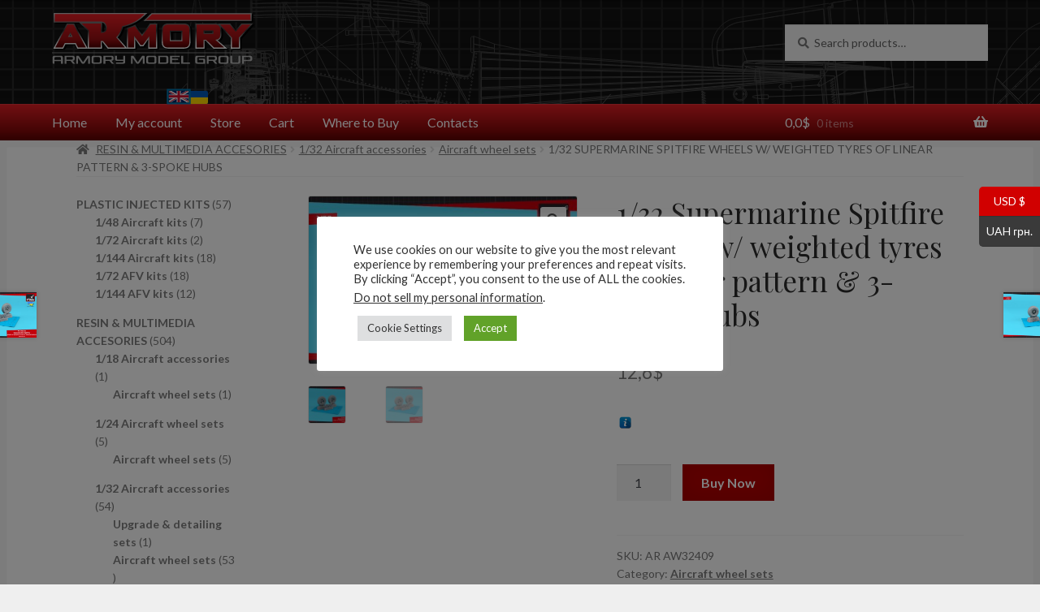

--- FILE ---
content_type: text/html; charset=UTF-8
request_url: https://armorymodels.com/product/1-32-supermarine-spitfire-wheels-w-weighted-tyres-of-linear-pattern-3-spoke-hubs/
body_size: 25578
content:
<!doctype html>
<html lang="en-US">
<head>
<meta charset="UTF-8">
<meta name="viewport" content="width=device-width, initial-scale=1">
<link rel="profile" href="http://gmpg.org/xfn/11">
<link rel="pingback" href="https://armorymodels.com/xmlrpc.php">

<meta name='robots' content='index, follow, max-image-preview:large, max-snippet:-1, max-video-preview:-1' />

	<!-- This site is optimized with the Yoast SEO plugin v26.1.1 - https://yoast.com/wordpress/plugins/seo/ -->
	<title>1/32 Supermarine Spitfire wheels w/ weighted tyres of linear pattern &amp; 3-spoke hubs - ARMORYMODELS.COM</title>
	<link rel="canonical" href="https://armorymodels.com/product/1-32-supermarine-spitfire-wheels-w-weighted-tyres-of-linear-pattern-3-spoke-hubs/" />
	<meta property="og:locale" content="en_US" />
	<meta property="og:locale:alternate" content="UA" />
	<meta property="og:type" content="article" />
	<meta property="og:title" content="1/32 Supermarine Spitfire wheels w/ weighted tyres of linear pattern &amp; 3-spoke hubs - ARMORYMODELS.COM" />
	<meta property="og:url" content="https://armorymodels.com/product/1-32-supermarine-spitfire-wheels-w-weighted-tyres-of-linear-pattern-3-spoke-hubs/" />
	<meta property="og:site_name" content="ARMORYMODELS.COM" />
	<meta property="og:image" content="https://armorymodels.com/wp-content/uploads/2022/12/AR-AW32409-1-32-Spitfire-wheels-linear.jpg" />
	<meta property="og:image:width" content="1024" />
	<meta property="og:image:height" content="640" />
	<meta property="og:image:type" content="image/jpeg" />
	<meta name="twitter:card" content="summary_large_image" />
	<meta name="twitter:image" content="https://armorymodels.com/wp-content/uploads/2022/12/AR-AW32409-1-32-Spitfire-wheels-linear.jpg" />
	<script type="application/ld+json" class="yoast-schema-graph">{"@context":"https://schema.org","@graph":[{"@type":"WebPage","@id":"https://armorymodels.com/product/1-32-supermarine-spitfire-wheels-w-weighted-tyres-of-linear-pattern-3-spoke-hubs/","url":"https://armorymodels.com/product/1-32-supermarine-spitfire-wheels-w-weighted-tyres-of-linear-pattern-3-spoke-hubs/","name":"1/32 Supermarine Spitfire wheels w/ weighted tyres of linear pattern & 3-spoke hubs - ARMORYMODELS.COM","isPartOf":{"@id":"https://armorymodels.com/#website"},"primaryImageOfPage":{"@id":"https://armorymodels.com/product/1-32-supermarine-spitfire-wheels-w-weighted-tyres-of-linear-pattern-3-spoke-hubs/#primaryimage"},"image":{"@id":"https://armorymodels.com/product/1-32-supermarine-spitfire-wheels-w-weighted-tyres-of-linear-pattern-3-spoke-hubs/#primaryimage"},"thumbnailUrl":"https://armorymodels.com/wp-content/uploads/2022/12/AR-AW32409-1-32-Spitfire-wheels-linear.jpg","datePublished":"2022-12-10T20:24:24+00:00","breadcrumb":{"@id":"https://armorymodels.com/product/1-32-supermarine-spitfire-wheels-w-weighted-tyres-of-linear-pattern-3-spoke-hubs/#breadcrumb"},"inLanguage":"en-US","potentialAction":[{"@type":"ReadAction","target":["https://armorymodels.com/product/1-32-supermarine-spitfire-wheels-w-weighted-tyres-of-linear-pattern-3-spoke-hubs/"]}]},{"@type":"ImageObject","inLanguage":"en-US","@id":"https://armorymodels.com/product/1-32-supermarine-spitfire-wheels-w-weighted-tyres-of-linear-pattern-3-spoke-hubs/#primaryimage","url":"https://armorymodels.com/wp-content/uploads/2022/12/AR-AW32409-1-32-Spitfire-wheels-linear.jpg","contentUrl":"https://armorymodels.com/wp-content/uploads/2022/12/AR-AW32409-1-32-Spitfire-wheels-linear.jpg","width":1024,"height":640},{"@type":"BreadcrumbList","@id":"https://armorymodels.com/product/1-32-supermarine-spitfire-wheels-w-weighted-tyres-of-linear-pattern-3-spoke-hubs/#breadcrumb","itemListElement":[{"@type":"ListItem","position":1,"name":"Home","item":"https://armorymodels.com/"},{"@type":"ListItem","position":2,"name":"Store","item":"https://armorymodels.com/shop/"},{"@type":"ListItem","position":3,"name":"1/32 Supermarine Spitfire wheels w/ weighted tyres of linear pattern &#038; 3-spoke hubs"}]},{"@type":"WebSite","@id":"https://armorymodels.com/#website","url":"https://armorymodels.com/","name":"ARMORYMODELS.COM","description":"Armory Model Group","publisher":{"@id":"https://armorymodels.com/#organization"},"potentialAction":[{"@type":"SearchAction","target":{"@type":"EntryPoint","urlTemplate":"https://armorymodels.com/?s={search_term_string}"},"query-input":{"@type":"PropertyValueSpecification","valueRequired":true,"valueName":"search_term_string"}}],"inLanguage":"en-US"},{"@type":"Organization","@id":"https://armorymodels.com/#organization","name":"ARMORYMODELS.COM","url":"https://armorymodels.com/","logo":{"@type":"ImageObject","inLanguage":"en-US","@id":"https://armorymodels.com/#/schema/logo/image/","url":"https://armorymodels.com/wp-content/uploads/2021/10/main_logo_v3.svg","contentUrl":"https://armorymodels.com/wp-content/uploads/2021/10/main_logo_v3.svg","caption":"ARMORYMODELS.COM"},"image":{"@id":"https://armorymodels.com/#/schema/logo/image/"}}]}</script>
	<!-- / Yoast SEO plugin. -->


<link rel='dns-prefetch' href='//fonts.googleapis.com' />
<link rel="alternate" type="application/rss+xml" title="ARMORYMODELS.COM &raquo; Feed" href="https://armorymodels.com/feed/" />
<link rel="alternate" type="application/rss+xml" title="ARMORYMODELS.COM &raquo; Comments Feed" href="https://armorymodels.com/comments/feed/" />
<link rel="alternate" type="application/rss+xml" title="ARMORYMODELS.COM &raquo; 1/32 Supermarine Spitfire wheels w/ weighted tyres of linear pattern &amp; 3-spoke hubs Comments Feed" href="https://armorymodels.com/product/1-32-supermarine-spitfire-wheels-w-weighted-tyres-of-linear-pattern-3-spoke-hubs/feed/" />
<link rel="alternate" title="oEmbed (JSON)" type="application/json+oembed" href="https://armorymodels.com/wp-json/oembed/1.0/embed?url=https%3A%2F%2Farmorymodels.com%2Fproduct%2F1-32-supermarine-spitfire-wheels-w-weighted-tyres-of-linear-pattern-3-spoke-hubs%2F" />
<link rel="alternate" title="oEmbed (XML)" type="text/xml+oembed" href="https://armorymodels.com/wp-json/oembed/1.0/embed?url=https%3A%2F%2Farmorymodels.com%2Fproduct%2F1-32-supermarine-spitfire-wheels-w-weighted-tyres-of-linear-pattern-3-spoke-hubs%2F&#038;format=xml" />
<style id='wp-img-auto-sizes-contain-inline-css'>
img:is([sizes=auto i],[sizes^="auto," i]){contain-intrinsic-size:3000px 1500px}
/*# sourceURL=wp-img-auto-sizes-contain-inline-css */
</style>
<style id='wp-emoji-styles-inline-css'>

	img.wp-smiley, img.emoji {
		display: inline !important;
		border: none !important;
		box-shadow: none !important;
		height: 1em !important;
		width: 1em !important;
		margin: 0 0.07em !important;
		vertical-align: -0.1em !important;
		background: none !important;
		padding: 0 !important;
	}
/*# sourceURL=wp-emoji-styles-inline-css */
</style>
<style id='wp-block-library-inline-css'>
:root{--wp-block-synced-color:#7a00df;--wp-block-synced-color--rgb:122,0,223;--wp-bound-block-color:var(--wp-block-synced-color);--wp-editor-canvas-background:#ddd;--wp-admin-theme-color:#007cba;--wp-admin-theme-color--rgb:0,124,186;--wp-admin-theme-color-darker-10:#006ba1;--wp-admin-theme-color-darker-10--rgb:0,107,160.5;--wp-admin-theme-color-darker-20:#005a87;--wp-admin-theme-color-darker-20--rgb:0,90,135;--wp-admin-border-width-focus:2px}@media (min-resolution:192dpi){:root{--wp-admin-border-width-focus:1.5px}}.wp-element-button{cursor:pointer}:root .has-very-light-gray-background-color{background-color:#eee}:root .has-very-dark-gray-background-color{background-color:#313131}:root .has-very-light-gray-color{color:#eee}:root .has-very-dark-gray-color{color:#313131}:root .has-vivid-green-cyan-to-vivid-cyan-blue-gradient-background{background:linear-gradient(135deg,#00d084,#0693e3)}:root .has-purple-crush-gradient-background{background:linear-gradient(135deg,#34e2e4,#4721fb 50%,#ab1dfe)}:root .has-hazy-dawn-gradient-background{background:linear-gradient(135deg,#faaca8,#dad0ec)}:root .has-subdued-olive-gradient-background{background:linear-gradient(135deg,#fafae1,#67a671)}:root .has-atomic-cream-gradient-background{background:linear-gradient(135deg,#fdd79a,#004a59)}:root .has-nightshade-gradient-background{background:linear-gradient(135deg,#330968,#31cdcf)}:root .has-midnight-gradient-background{background:linear-gradient(135deg,#020381,#2874fc)}:root{--wp--preset--font-size--normal:16px;--wp--preset--font-size--huge:42px}.has-regular-font-size{font-size:1em}.has-larger-font-size{font-size:2.625em}.has-normal-font-size{font-size:var(--wp--preset--font-size--normal)}.has-huge-font-size{font-size:var(--wp--preset--font-size--huge)}.has-text-align-center{text-align:center}.has-text-align-left{text-align:left}.has-text-align-right{text-align:right}.has-fit-text{white-space:nowrap!important}#end-resizable-editor-section{display:none}.aligncenter{clear:both}.items-justified-left{justify-content:flex-start}.items-justified-center{justify-content:center}.items-justified-right{justify-content:flex-end}.items-justified-space-between{justify-content:space-between}.screen-reader-text{border:0;clip-path:inset(50%);height:1px;margin:-1px;overflow:hidden;padding:0;position:absolute;width:1px;word-wrap:normal!important}.screen-reader-text:focus{background-color:#ddd;clip-path:none;color:#444;display:block;font-size:1em;height:auto;left:5px;line-height:normal;padding:15px 23px 14px;text-decoration:none;top:5px;width:auto;z-index:100000}html :where(.has-border-color){border-style:solid}html :where([style*=border-top-color]){border-top-style:solid}html :where([style*=border-right-color]){border-right-style:solid}html :where([style*=border-bottom-color]){border-bottom-style:solid}html :where([style*=border-left-color]){border-left-style:solid}html :where([style*=border-width]){border-style:solid}html :where([style*=border-top-width]){border-top-style:solid}html :where([style*=border-right-width]){border-right-style:solid}html :where([style*=border-bottom-width]){border-bottom-style:solid}html :where([style*=border-left-width]){border-left-style:solid}html :where(img[class*=wp-image-]){height:auto;max-width:100%}:where(figure){margin:0 0 1em}html :where(.is-position-sticky){--wp-admin--admin-bar--position-offset:var(--wp-admin--admin-bar--height,0px)}@media screen and (max-width:600px){html :where(.is-position-sticky){--wp-admin--admin-bar--position-offset:0px}}

/*# sourceURL=wp-block-library-inline-css */
</style><style id='wp-block-columns-inline-css'>
.wp-block-columns{box-sizing:border-box;display:flex;flex-wrap:wrap!important}@media (min-width:782px){.wp-block-columns{flex-wrap:nowrap!important}}.wp-block-columns{align-items:normal!important}.wp-block-columns.are-vertically-aligned-top{align-items:flex-start}.wp-block-columns.are-vertically-aligned-center{align-items:center}.wp-block-columns.are-vertically-aligned-bottom{align-items:flex-end}@media (max-width:781px){.wp-block-columns:not(.is-not-stacked-on-mobile)>.wp-block-column{flex-basis:100%!important}}@media (min-width:782px){.wp-block-columns:not(.is-not-stacked-on-mobile)>.wp-block-column{flex-basis:0;flex-grow:1}.wp-block-columns:not(.is-not-stacked-on-mobile)>.wp-block-column[style*=flex-basis]{flex-grow:0}}.wp-block-columns.is-not-stacked-on-mobile{flex-wrap:nowrap!important}.wp-block-columns.is-not-stacked-on-mobile>.wp-block-column{flex-basis:0;flex-grow:1}.wp-block-columns.is-not-stacked-on-mobile>.wp-block-column[style*=flex-basis]{flex-grow:0}:where(.wp-block-columns){margin-bottom:1.75em}:where(.wp-block-columns.has-background){padding:1.25em 2.375em}.wp-block-column{flex-grow:1;min-width:0;overflow-wrap:break-word;word-break:break-word}.wp-block-column.is-vertically-aligned-top{align-self:flex-start}.wp-block-column.is-vertically-aligned-center{align-self:center}.wp-block-column.is-vertically-aligned-bottom{align-self:flex-end}.wp-block-column.is-vertically-aligned-stretch{align-self:stretch}.wp-block-column.is-vertically-aligned-bottom,.wp-block-column.is-vertically-aligned-center,.wp-block-column.is-vertically-aligned-top{width:100%}
/*# sourceURL=https://armorymodels.com/wp-includes/blocks/columns/style.min.css */
</style>
<style id='wp-block-group-inline-css'>
.wp-block-group{box-sizing:border-box}:where(.wp-block-group.wp-block-group-is-layout-constrained){position:relative}
/*# sourceURL=https://armorymodels.com/wp-includes/blocks/group/style.min.css */
</style>
<style id='wp-block-group-theme-inline-css'>
:where(.wp-block-group.has-background){padding:1.25em 2.375em}
/*# sourceURL=https://armorymodels.com/wp-includes/blocks/group/theme.min.css */
</style>
<link rel='stylesheet' id='wc-blocks-style-css' href='https://armorymodels.com/wp-content/plugins/woocommerce/assets/client/blocks/wc-blocks.css?ver=1768873765' media='all' />
<link rel='stylesheet' id='wc-blocks-style-product-categories-css' href='https://armorymodels.com/wp-content/plugins/woocommerce/assets/client/blocks/product-categories.css?ver=1768873765' media='all' />
<style id='global-styles-inline-css'>
:root{--wp--preset--aspect-ratio--square: 1;--wp--preset--aspect-ratio--4-3: 4/3;--wp--preset--aspect-ratio--3-4: 3/4;--wp--preset--aspect-ratio--3-2: 3/2;--wp--preset--aspect-ratio--2-3: 2/3;--wp--preset--aspect-ratio--16-9: 16/9;--wp--preset--aspect-ratio--9-16: 9/16;--wp--preset--color--black: #000000;--wp--preset--color--cyan-bluish-gray: #abb8c3;--wp--preset--color--white: #ffffff;--wp--preset--color--pale-pink: #f78da7;--wp--preset--color--vivid-red: #cf2e2e;--wp--preset--color--luminous-vivid-orange: #ff6900;--wp--preset--color--luminous-vivid-amber: #fcb900;--wp--preset--color--light-green-cyan: #7bdcb5;--wp--preset--color--vivid-green-cyan: #00d084;--wp--preset--color--pale-cyan-blue: #8ed1fc;--wp--preset--color--vivid-cyan-blue: #0693e3;--wp--preset--color--vivid-purple: #9b51e0;--wp--preset--gradient--vivid-cyan-blue-to-vivid-purple: linear-gradient(135deg,rgb(6,147,227) 0%,rgb(155,81,224) 100%);--wp--preset--gradient--light-green-cyan-to-vivid-green-cyan: linear-gradient(135deg,rgb(122,220,180) 0%,rgb(0,208,130) 100%);--wp--preset--gradient--luminous-vivid-amber-to-luminous-vivid-orange: linear-gradient(135deg,rgb(252,185,0) 0%,rgb(255,105,0) 100%);--wp--preset--gradient--luminous-vivid-orange-to-vivid-red: linear-gradient(135deg,rgb(255,105,0) 0%,rgb(207,46,46) 100%);--wp--preset--gradient--very-light-gray-to-cyan-bluish-gray: linear-gradient(135deg,rgb(238,238,238) 0%,rgb(169,184,195) 100%);--wp--preset--gradient--cool-to-warm-spectrum: linear-gradient(135deg,rgb(74,234,220) 0%,rgb(151,120,209) 20%,rgb(207,42,186) 40%,rgb(238,44,130) 60%,rgb(251,105,98) 80%,rgb(254,248,76) 100%);--wp--preset--gradient--blush-light-purple: linear-gradient(135deg,rgb(255,206,236) 0%,rgb(152,150,240) 100%);--wp--preset--gradient--blush-bordeaux: linear-gradient(135deg,rgb(254,205,165) 0%,rgb(254,45,45) 50%,rgb(107,0,62) 100%);--wp--preset--gradient--luminous-dusk: linear-gradient(135deg,rgb(255,203,112) 0%,rgb(199,81,192) 50%,rgb(65,88,208) 100%);--wp--preset--gradient--pale-ocean: linear-gradient(135deg,rgb(255,245,203) 0%,rgb(182,227,212) 50%,rgb(51,167,181) 100%);--wp--preset--gradient--electric-grass: linear-gradient(135deg,rgb(202,248,128) 0%,rgb(113,206,126) 100%);--wp--preset--gradient--midnight: linear-gradient(135deg,rgb(2,3,129) 0%,rgb(40,116,252) 100%);--wp--preset--font-size--small: 14px;--wp--preset--font-size--medium: 23px;--wp--preset--font-size--large: 26px;--wp--preset--font-size--x-large: 42px;--wp--preset--font-size--normal: 16px;--wp--preset--font-size--huge: 37px;--wp--preset--spacing--20: 0.44rem;--wp--preset--spacing--30: 0.67rem;--wp--preset--spacing--40: 1rem;--wp--preset--spacing--50: 1.5rem;--wp--preset--spacing--60: 2.25rem;--wp--preset--spacing--70: 3.38rem;--wp--preset--spacing--80: 5.06rem;--wp--preset--shadow--natural: 6px 6px 9px rgba(0, 0, 0, 0.2);--wp--preset--shadow--deep: 12px 12px 50px rgba(0, 0, 0, 0.4);--wp--preset--shadow--sharp: 6px 6px 0px rgba(0, 0, 0, 0.2);--wp--preset--shadow--outlined: 6px 6px 0px -3px rgb(255, 255, 255), 6px 6px rgb(0, 0, 0);--wp--preset--shadow--crisp: 6px 6px 0px rgb(0, 0, 0);}:root :where(.is-layout-flow) > :first-child{margin-block-start: 0;}:root :where(.is-layout-flow) > :last-child{margin-block-end: 0;}:root :where(.is-layout-flow) > *{margin-block-start: 24px;margin-block-end: 0;}:root :where(.is-layout-constrained) > :first-child{margin-block-start: 0;}:root :where(.is-layout-constrained) > :last-child{margin-block-end: 0;}:root :where(.is-layout-constrained) > *{margin-block-start: 24px;margin-block-end: 0;}:root :where(.is-layout-flex){gap: 24px;}:root :where(.is-layout-grid){gap: 24px;}body .is-layout-flex{display: flex;}.is-layout-flex{flex-wrap: wrap;align-items: center;}.is-layout-flex > :is(*, div){margin: 0;}body .is-layout-grid{display: grid;}.is-layout-grid > :is(*, div){margin: 0;}.has-black-color{color: var(--wp--preset--color--black) !important;}.has-cyan-bluish-gray-color{color: var(--wp--preset--color--cyan-bluish-gray) !important;}.has-white-color{color: var(--wp--preset--color--white) !important;}.has-pale-pink-color{color: var(--wp--preset--color--pale-pink) !important;}.has-vivid-red-color{color: var(--wp--preset--color--vivid-red) !important;}.has-luminous-vivid-orange-color{color: var(--wp--preset--color--luminous-vivid-orange) !important;}.has-luminous-vivid-amber-color{color: var(--wp--preset--color--luminous-vivid-amber) !important;}.has-light-green-cyan-color{color: var(--wp--preset--color--light-green-cyan) !important;}.has-vivid-green-cyan-color{color: var(--wp--preset--color--vivid-green-cyan) !important;}.has-pale-cyan-blue-color{color: var(--wp--preset--color--pale-cyan-blue) !important;}.has-vivid-cyan-blue-color{color: var(--wp--preset--color--vivid-cyan-blue) !important;}.has-vivid-purple-color{color: var(--wp--preset--color--vivid-purple) !important;}.has-black-background-color{background-color: var(--wp--preset--color--black) !important;}.has-cyan-bluish-gray-background-color{background-color: var(--wp--preset--color--cyan-bluish-gray) !important;}.has-white-background-color{background-color: var(--wp--preset--color--white) !important;}.has-pale-pink-background-color{background-color: var(--wp--preset--color--pale-pink) !important;}.has-vivid-red-background-color{background-color: var(--wp--preset--color--vivid-red) !important;}.has-luminous-vivid-orange-background-color{background-color: var(--wp--preset--color--luminous-vivid-orange) !important;}.has-luminous-vivid-amber-background-color{background-color: var(--wp--preset--color--luminous-vivid-amber) !important;}.has-light-green-cyan-background-color{background-color: var(--wp--preset--color--light-green-cyan) !important;}.has-vivid-green-cyan-background-color{background-color: var(--wp--preset--color--vivid-green-cyan) !important;}.has-pale-cyan-blue-background-color{background-color: var(--wp--preset--color--pale-cyan-blue) !important;}.has-vivid-cyan-blue-background-color{background-color: var(--wp--preset--color--vivid-cyan-blue) !important;}.has-vivid-purple-background-color{background-color: var(--wp--preset--color--vivid-purple) !important;}.has-black-border-color{border-color: var(--wp--preset--color--black) !important;}.has-cyan-bluish-gray-border-color{border-color: var(--wp--preset--color--cyan-bluish-gray) !important;}.has-white-border-color{border-color: var(--wp--preset--color--white) !important;}.has-pale-pink-border-color{border-color: var(--wp--preset--color--pale-pink) !important;}.has-vivid-red-border-color{border-color: var(--wp--preset--color--vivid-red) !important;}.has-luminous-vivid-orange-border-color{border-color: var(--wp--preset--color--luminous-vivid-orange) !important;}.has-luminous-vivid-amber-border-color{border-color: var(--wp--preset--color--luminous-vivid-amber) !important;}.has-light-green-cyan-border-color{border-color: var(--wp--preset--color--light-green-cyan) !important;}.has-vivid-green-cyan-border-color{border-color: var(--wp--preset--color--vivid-green-cyan) !important;}.has-pale-cyan-blue-border-color{border-color: var(--wp--preset--color--pale-cyan-blue) !important;}.has-vivid-cyan-blue-border-color{border-color: var(--wp--preset--color--vivid-cyan-blue) !important;}.has-vivid-purple-border-color{border-color: var(--wp--preset--color--vivid-purple) !important;}.has-vivid-cyan-blue-to-vivid-purple-gradient-background{background: var(--wp--preset--gradient--vivid-cyan-blue-to-vivid-purple) !important;}.has-light-green-cyan-to-vivid-green-cyan-gradient-background{background: var(--wp--preset--gradient--light-green-cyan-to-vivid-green-cyan) !important;}.has-luminous-vivid-amber-to-luminous-vivid-orange-gradient-background{background: var(--wp--preset--gradient--luminous-vivid-amber-to-luminous-vivid-orange) !important;}.has-luminous-vivid-orange-to-vivid-red-gradient-background{background: var(--wp--preset--gradient--luminous-vivid-orange-to-vivid-red) !important;}.has-very-light-gray-to-cyan-bluish-gray-gradient-background{background: var(--wp--preset--gradient--very-light-gray-to-cyan-bluish-gray) !important;}.has-cool-to-warm-spectrum-gradient-background{background: var(--wp--preset--gradient--cool-to-warm-spectrum) !important;}.has-blush-light-purple-gradient-background{background: var(--wp--preset--gradient--blush-light-purple) !important;}.has-blush-bordeaux-gradient-background{background: var(--wp--preset--gradient--blush-bordeaux) !important;}.has-luminous-dusk-gradient-background{background: var(--wp--preset--gradient--luminous-dusk) !important;}.has-pale-ocean-gradient-background{background: var(--wp--preset--gradient--pale-ocean) !important;}.has-electric-grass-gradient-background{background: var(--wp--preset--gradient--electric-grass) !important;}.has-midnight-gradient-background{background: var(--wp--preset--gradient--midnight) !important;}.has-small-font-size{font-size: var(--wp--preset--font-size--small) !important;}.has-medium-font-size{font-size: var(--wp--preset--font-size--medium) !important;}.has-large-font-size{font-size: var(--wp--preset--font-size--large) !important;}.has-x-large-font-size{font-size: var(--wp--preset--font-size--x-large) !important;}
/*# sourceURL=global-styles-inline-css */
</style>
<style id='core-block-supports-inline-css'>
.wp-container-core-columns-is-layout-28f84493{flex-wrap:nowrap;}
/*# sourceURL=core-block-supports-inline-css */
</style>

<style id='classic-theme-styles-inline-css'>
/*! This file is auto-generated */
.wp-block-button__link{color:#fff;background-color:#32373c;border-radius:9999px;box-shadow:none;text-decoration:none;padding:calc(.667em + 2px) calc(1.333em + 2px);font-size:1.125em}.wp-block-file__button{background:#32373c;color:#fff;text-decoration:none}
/*# sourceURL=/wp-includes/css/classic-themes.min.css */
</style>
<link rel='stylesheet' id='storefront-gutenberg-blocks-css' href='https://armorymodels.com/wp-content/themes/storefront/assets/css/base/gutenberg-blocks.css?ver=1768873764' media='all' />
<style id='storefront-gutenberg-blocks-inline-css'>

				.wp-block-button__link:not(.has-text-color) {
					color: #2b2b2b;
				}

				.wp-block-button__link:not(.has-text-color):hover,
				.wp-block-button__link:not(.has-text-color):focus,
				.wp-block-button__link:not(.has-text-color):active {
					color: #2b2b2b;
				}

				.wp-block-button__link:not(.has-background) {
					background-color: #eeeeee;
				}

				.wp-block-button__link:not(.has-background):hover,
				.wp-block-button__link:not(.has-background):focus,
				.wp-block-button__link:not(.has-background):active {
					border-color: #d5d5d5;
					background-color: #d5d5d5;
				}

				.wc-block-grid__products .wc-block-grid__product .wp-block-button__link {
					background-color: #eeeeee;
					border-color: #eeeeee;
					color: #2b2b2b;
				}

				.wp-block-quote footer,
				.wp-block-quote cite,
				.wp-block-quote__citation {
					color: #777777;
				}

				.wp-block-pullquote cite,
				.wp-block-pullquote footer,
				.wp-block-pullquote__citation {
					color: #777777;
				}

				.wp-block-image figcaption {
					color: #777777;
				}

				.wp-block-separator.is-style-dots::before {
					color: #2b2b2b;
				}

				.wp-block-file a.wp-block-file__button {
					color: #2b2b2b;
					background-color: #eeeeee;
					border-color: #eeeeee;
				}

				.wp-block-file a.wp-block-file__button:hover,
				.wp-block-file a.wp-block-file__button:focus,
				.wp-block-file a.wp-block-file__button:active {
					color: #2b2b2b;
					background-color: #d5d5d5;
				}

				.wp-block-code,
				.wp-block-preformatted pre {
					color: #777777;
				}

				.wp-block-table:not( .has-background ):not( .is-style-stripes ) tbody tr:nth-child(2n) td {
					background-color: #ededed;
				}

				.wp-block-cover .wp-block-cover__inner-container h1:not(.has-text-color),
				.wp-block-cover .wp-block-cover__inner-container h2:not(.has-text-color),
				.wp-block-cover .wp-block-cover__inner-container h3:not(.has-text-color),
				.wp-block-cover .wp-block-cover__inner-container h4:not(.has-text-color),
				.wp-block-cover .wp-block-cover__inner-container h5:not(.has-text-color),
				.wp-block-cover .wp-block-cover__inner-container h6:not(.has-text-color) {
					color: #000000;
				}

				.wc-block-components-price-slider__range-input-progress,
				.rtl .wc-block-components-price-slider__range-input-progress {
					--range-color: #000000;
				}

				/* Target only IE11 */
				@media all and (-ms-high-contrast: none), (-ms-high-contrast: active) {
					.wc-block-components-price-slider__range-input-progress {
						background: #000000;
					}
				}

				.wc-block-components-button:not(.is-link) {
					background-color: #b50000;
					color: #ffffff;
				}

				.wc-block-components-button:not(.is-link):hover,
				.wc-block-components-button:not(.is-link):focus,
				.wc-block-components-button:not(.is-link):active {
					background-color: #9c0000;
					color: #ffffff;
				}

				.wc-block-components-button:not(.is-link):disabled {
					background-color: #b50000;
					color: #ffffff;
				}

				.wc-block-cart__submit-container {
					background-color: #efefef;
				}

				.wc-block-cart__submit-container::before {
					color: rgba(204,204,204,0.5);
				}

				.wc-block-components-order-summary-item__quantity {
					background-color: #efefef;
					border-color: #777777;
					box-shadow: 0 0 0 2px #efefef;
					color: #777777;
				}
			
/*# sourceURL=storefront-gutenberg-blocks-inline-css */
</style>
<link rel='stylesheet' id='cookie-law-info-css' href='https://armorymodels.com/wp-content/plugins/cookie-law-info/legacy/public/css/cookie-law-info-public.css?ver=1768873764' media='all' />
<link rel='stylesheet' id='cookie-law-info-gdpr-css' href='https://armorymodels.com/wp-content/plugins/cookie-law-info/legacy/public/css/cookie-law-info-gdpr.css?ver=1768873764' media='all' />
<link rel='stylesheet' id='wpmlang-switcher-style-css' href='https://armorymodels.com/wp-content/plugins/rush_improvements/wpml_style.css?ver=1768873764' media='all' />
<link rel='stylesheet' id='photoswipe-css' href='https://armorymodels.com/wp-content/plugins/woocommerce/assets/css/photoswipe/photoswipe.min.css?ver=1768873764' media='all' />
<link rel='stylesheet' id='photoswipe-default-skin-css' href='https://armorymodels.com/wp-content/plugins/woocommerce/assets/css/photoswipe/default-skin/default-skin.min.css?ver=1768873764' media='all' />
<style id='woocommerce-inline-inline-css'>
.woocommerce form .form-row .required { visibility: visible; }
/*# sourceURL=woocommerce-inline-inline-css */
</style>
<link rel='stylesheet' id='wpm-main-css' href='//armorymodels.com/wp-content/plugins/wp-multilang/assets/styles/main.min.css?ver=1768873764' media='all' />
<link rel='stylesheet' id='mono-btn-css' href='https://armorymodels.com/wp-content/plugins/mono-checkout/css/mono-btn.css?ver=1768873764' media='all' />
<link rel='stylesheet' id='woocommerce-pre-orders-main-css-css' href='https://armorymodels.com/wp-content/plugins/pre-orders-for-woocommerce/media/css/main.css?ver=1768873764' media='all' />
<link rel='stylesheet' id='brands-styles-css' href='https://armorymodels.com/wp-content/plugins/woocommerce/assets/css/brands.css?ver=1768873764' media='all' />
<link rel='stylesheet' id='storefront-style-css' href='https://armorymodels.com/wp-content/themes/storefront/style.css?ver=1768873764' media='all' />
<style id='storefront-style-inline-css'>

			.main-navigation ul li a,
			.site-title a,
			ul.menu li a,
			.site-branding h1 a,
			button.menu-toggle,
			button.menu-toggle:hover,
			.handheld-navigation .dropdown-toggle {
				color: #ffffff;
			}

			button.menu-toggle,
			button.menu-toggle:hover {
				border-color: #ffffff;
			}

			.main-navigation ul li a:hover,
			.main-navigation ul li:hover > a,
			.site-title a:hover,
			.site-header ul.menu li.current-menu-item > a {
				color: #ffffff;
			}

			table:not( .has-background ) th {
				background-color: #e8e8e8;
			}

			table:not( .has-background ) tbody td {
				background-color: #ededed;
			}

			table:not( .has-background ) tbody tr:nth-child(2n) td,
			fieldset,
			fieldset legend {
				background-color: #ebebeb;
			}

			.site-header,
			.secondary-navigation ul ul,
			.main-navigation ul.menu > li.menu-item-has-children:after,
			.secondary-navigation ul.menu ul,
			.storefront-handheld-footer-bar,
			.storefront-handheld-footer-bar ul li > a,
			.storefront-handheld-footer-bar ul li.search .site-search,
			button.menu-toggle,
			button.menu-toggle:hover {
				background-color: #111111;
			}

			p.site-description,
			.site-header,
			.storefront-handheld-footer-bar {
				color: #ffffff;
			}

			button.menu-toggle:after,
			button.menu-toggle:before,
			button.menu-toggle span:before {
				background-color: #ffffff;
			}

			h1, h2, h3, h4, h5, h6, .wc-block-grid__product-title {
				color: #2b2b2b;
			}

			.widget h1 {
				border-bottom-color: #2b2b2b;
			}

			body,
			.secondary-navigation a {
				color: #777777;
			}

			.widget-area .widget a,
			.hentry .entry-header .posted-on a,
			.hentry .entry-header .post-author a,
			.hentry .entry-header .post-comments a,
			.hentry .entry-header .byline a {
				color: #7c7c7c;
			}

			a {
				color: #000000;
			}

			a:focus,
			button:focus,
			.button.alt:focus,
			input:focus,
			textarea:focus,
			input[type="button"]:focus,
			input[type="reset"]:focus,
			input[type="submit"]:focus,
			input[type="email"]:focus,
			input[type="tel"]:focus,
			input[type="url"]:focus,
			input[type="password"]:focus,
			input[type="search"]:focus {
				outline-color: #000000;
			}

			button, input[type="button"], input[type="reset"], input[type="submit"], .button, .widget a.button {
				background-color: #eeeeee;
				border-color: #eeeeee;
				color: #2b2b2b;
			}

			button:hover, input[type="button"]:hover, input[type="reset"]:hover, input[type="submit"]:hover, .button:hover, .widget a.button:hover {
				background-color: #d5d5d5;
				border-color: #d5d5d5;
				color: #2b2b2b;
			}

			button.alt, input[type="button"].alt, input[type="reset"].alt, input[type="submit"].alt, .button.alt, .widget-area .widget a.button.alt {
				background-color: #b50000;
				border-color: #b50000;
				color: #ffffff;
			}

			button.alt:hover, input[type="button"].alt:hover, input[type="reset"].alt:hover, input[type="submit"].alt:hover, .button.alt:hover, .widget-area .widget a.button.alt:hover {
				background-color: #9c0000;
				border-color: #9c0000;
				color: #ffffff;
			}

			.pagination .page-numbers li .page-numbers.current {
				background-color: #d6d6d6;
				color: #6d6d6d;
			}

			#comments .comment-list .comment-content .comment-text {
				background-color: #e8e8e8;
			}

			.site-footer {
				background-color: #2b2b2b;
				color: #777777;
			}

			.site-footer a:not(.button):not(.components-button) {
				color: #111111;
			}

			.site-footer .storefront-handheld-footer-bar a:not(.button):not(.components-button) {
				color: #ffffff;
			}

			.site-footer h1, .site-footer h2, .site-footer h3, .site-footer h4, .site-footer h5, .site-footer h6, .site-footer .widget .widget-title, .site-footer .widget .widgettitle {
				color: #2b2b2b;
			}

			.page-template-template-homepage.has-post-thumbnail .type-page.has-post-thumbnail .entry-title {
				color: #000000;
			}

			.page-template-template-homepage.has-post-thumbnail .type-page.has-post-thumbnail .entry-content {
				color: #000000;
			}

			@media screen and ( min-width: 768px ) {
				.secondary-navigation ul.menu a:hover {
					color: #ffffff;
				}

				.secondary-navigation ul.menu a {
					color: #ffffff;
				}

				.main-navigation ul.menu ul.sub-menu,
				.main-navigation ul.nav-menu ul.children {
					background-color: #020202;
				}

				.site-header {
					border-bottom-color: #020202;
				}
			}
/*# sourceURL=storefront-style-inline-css */
</style>
<link rel='stylesheet' id='storefront-icons-css' href='https://armorymodels.com/wp-content/themes/storefront/assets/css/base/icons.css?ver=1768873764' media='all' />
<link rel='stylesheet' id='storefront-fonts-css' href='https://fonts.googleapis.com/css?family=Source%20Sans%20Pro:400,300,300italic,400italic,600,700,900&#038;subset=latin,latin-ext&#038;ver=1768873764' media='all' />
<link rel='stylesheet' id='storefront-woocommerce-style-css' href='https://armorymodels.com/wp-content/themes/storefront/assets/css/woocommerce/woocommerce.css?ver=1768873764' media='all' />
<style id='storefront-woocommerce-style-inline-css'>
@font-face {
				font-family: star;
				src: url(https://armorymodels.com/wp-content/plugins/woocommerce/assets/fonts/star.eot);
				src:
					url(https://armorymodels.com/wp-content/plugins/woocommerce/assets/fonts/star.eot?#iefix) format("embedded-opentype"),
					url(https://armorymodels.com/wp-content/plugins/woocommerce/assets/fonts/star.woff) format("woff"),
					url(https://armorymodels.com/wp-content/plugins/woocommerce/assets/fonts/star.ttf) format("truetype"),
					url(https://armorymodels.com/wp-content/plugins/woocommerce/assets/fonts/star.svg#star) format("svg");
				font-weight: 400;
				font-style: normal;
			}
			@font-face {
				font-family: WooCommerce;
				src: url(https://armorymodels.com/wp-content/plugins/woocommerce/assets/fonts/WooCommerce.eot);
				src:
					url(https://armorymodels.com/wp-content/plugins/woocommerce/assets/fonts/WooCommerce.eot?#iefix) format("embedded-opentype"),
					url(https://armorymodels.com/wp-content/plugins/woocommerce/assets/fonts/WooCommerce.woff) format("woff"),
					url(https://armorymodels.com/wp-content/plugins/woocommerce/assets/fonts/WooCommerce.ttf) format("truetype"),
					url(https://armorymodels.com/wp-content/plugins/woocommerce/assets/fonts/WooCommerce.svg#WooCommerce) format("svg");
				font-weight: 400;
				font-style: normal;
			}

			a.cart-contents,
			.site-header-cart .widget_shopping_cart a {
				color: #ffffff;
			}

			a.cart-contents:hover,
			.site-header-cart .widget_shopping_cart a:hover,
			.site-header-cart:hover > li > a {
				color: #ffffff;
			}

			table.cart td.product-remove,
			table.cart td.actions {
				border-top-color: #efefef;
			}

			.storefront-handheld-footer-bar ul li.cart .count {
				background-color: #ffffff;
				color: #111111;
				border-color: #111111;
			}

			.woocommerce-tabs ul.tabs li.active a,
			ul.products li.product .price,
			.onsale,
			.wc-block-grid__product-onsale,
			.widget_search form:before,
			.widget_product_search form:before {
				color: #777777;
			}

			.woocommerce-breadcrumb a,
			a.woocommerce-review-link,
			.product_meta a {
				color: #7c7c7c;
			}

			.wc-block-grid__product-onsale,
			.onsale {
				border-color: #777777;
			}

			.star-rating span:before,
			.quantity .plus, .quantity .minus,
			p.stars a:hover:after,
			p.stars a:after,
			.star-rating span:before,
			#payment .payment_methods li input[type=radio]:first-child:checked+label:before {
				color: #000000;
			}

			.widget_price_filter .ui-slider .ui-slider-range,
			.widget_price_filter .ui-slider .ui-slider-handle {
				background-color: #000000;
			}

			.order_details {
				background-color: #e8e8e8;
			}

			.order_details > li {
				border-bottom: 1px dotted #d3d3d3;
			}

			.order_details:before,
			.order_details:after {
				background: -webkit-linear-gradient(transparent 0,transparent 0),-webkit-linear-gradient(135deg,#e8e8e8 33.33%,transparent 33.33%),-webkit-linear-gradient(45deg,#e8e8e8 33.33%,transparent 33.33%)
			}

			#order_review {
				background-color: #efefef;
			}

			#payment .payment_methods > li .payment_box,
			#payment .place-order {
				background-color: #eaeaea;
			}

			#payment .payment_methods > li:not(.woocommerce-notice) {
				background-color: #e5e5e5;
			}

			#payment .payment_methods > li:not(.woocommerce-notice):hover {
				background-color: #e0e0e0;
			}

			.woocommerce-pagination .page-numbers li .page-numbers.current {
				background-color: #d6d6d6;
				color: #6d6d6d;
			}

			.wc-block-grid__product-onsale,
			.onsale,
			.woocommerce-pagination .page-numbers li .page-numbers:not(.current) {
				color: #777777;
			}

			p.stars a:before,
			p.stars a:hover~a:before,
			p.stars.selected a.active~a:before {
				color: #777777;
			}

			p.stars.selected a.active:before,
			p.stars:hover a:before,
			p.stars.selected a:not(.active):before,
			p.stars.selected a.active:before {
				color: #000000;
			}

			.single-product div.product .woocommerce-product-gallery .woocommerce-product-gallery__trigger {
				background-color: #eeeeee;
				color: #2b2b2b;
			}

			.single-product div.product .woocommerce-product-gallery .woocommerce-product-gallery__trigger:hover {
				background-color: #d5d5d5;
				border-color: #d5d5d5;
				color: #2b2b2b;
			}

			.button.added_to_cart:focus,
			.button.wc-forward:focus {
				outline-color: #000000;
			}

			.added_to_cart,
			.site-header-cart .widget_shopping_cart a.button,
			.wc-block-grid__products .wc-block-grid__product .wp-block-button__link {
				background-color: #eeeeee;
				border-color: #eeeeee;
				color: #2b2b2b;
			}

			.added_to_cart:hover,
			.site-header-cart .widget_shopping_cart a.button:hover,
			.wc-block-grid__products .wc-block-grid__product .wp-block-button__link:hover {
				background-color: #d5d5d5;
				border-color: #d5d5d5;
				color: #2b2b2b;
			}

			.added_to_cart.alt, .added_to_cart, .widget a.button.checkout {
				background-color: #b50000;
				border-color: #b50000;
				color: #ffffff;
			}

			.added_to_cart.alt:hover, .added_to_cart:hover, .widget a.button.checkout:hover {
				background-color: #9c0000;
				border-color: #9c0000;
				color: #ffffff;
			}

			.button.loading {
				color: #eeeeee;
			}

			.button.loading:hover {
				background-color: #eeeeee;
			}

			.button.loading:after {
				color: #2b2b2b;
			}

			@media screen and ( min-width: 768px ) {
				.site-header-cart .widget_shopping_cart,
				.site-header .product_list_widget li .quantity {
					color: #ffffff;
				}

				.site-header-cart .widget_shopping_cart .buttons,
				.site-header-cart .widget_shopping_cart .total {
					background-color: #070707;
				}

				.site-header-cart .widget_shopping_cart {
					background-color: #020202;
				}
			}
				.storefront-product-pagination a {
					color: #777777;
					background-color: #efefef;
				}
				.storefront-sticky-add-to-cart {
					color: #777777;
					background-color: #efefef;
				}

				.storefront-sticky-add-to-cart a:not(.button) {
					color: #ffffff;
				}
/*# sourceURL=storefront-woocommerce-style-inline-css */
</style>
<link rel='stylesheet' id='storefront-child-style-css' href='https://armorymodels.com/wp-content/themes/boutique/style.css?ver=1768873764' media='all' />
<style id='storefront-child-style-inline-css'>

			.main-navigation ul.menu > li > ul,
			.main-navigation ul.menu ul,
			.site-header-cart .widget_shopping_cart {
				background: #070707;
			}

			table th {
				background-color: #f8f8f8;
			}

			table tbody td,
			table.wp-block-table:not( .is-style-stripes ) tbody tr:nth-child(2n) td {
				background-color: #fdfdfd;
			}

			table tbody tr:nth-child(2n) td,
			table.wp-block-table.is-style-stripes tbody tr:nth-child(2n) td {
				background-color: #fbfbfb;
			}

			#order_review, #payment .payment_methods li .payment_box,
			#payment .place-order {
				background-color: #fafafa;
			}

			#payment .payment_methods li,
			#payment .payment_methods li:hover {
				background-color: #fff;
			}
			.site-footer {
				background-color: #efefef;
			}
			@media screen and (min-width: 768px) {
				.boutique-primary-navigation,
				.main-navigation ul.menu ul,
				.main-navigation ul.nav-menu ul,
				.main-navigation .smm-mega-menu,
				.sticky-wrapper,
				.sd-sticky-navigation,
				.sd-sticky-navigation:before,
				.sd-sticky-navigation:after {
					
				}
			}

			.main-navigation ul li.smm-active li ul.products li.product h3 {
				color: #ffffff;
			}
/*# sourceURL=storefront-child-style-inline-css */
</style>
<link rel='stylesheet' id='lato-css' href='//fonts.googleapis.com/css?family=Lato:400,700,400italic&#038;ver=1768873764' media='all' />
<link rel='stylesheet' id='playfair-display-css' href='//fonts.googleapis.com/css?family=Playfair%20Display:400,700,400italic,700italic&#038;ver=1768873764' media='all' />
<link rel='stylesheet' id='storefront-woocommerce-brands-style-css' href='https://armorymodels.com/wp-content/themes/storefront/assets/css/woocommerce/extensions/brands.css?ver=1768873764' media='all' />
<link rel='stylesheet' id='ari-fancybox-css' href='https://armorymodels.com/wp-content/plugins/ari-fancy-lightbox/assets/fancybox/jquery.fancybox.min.css?ver=1768873764' media='all' />
<style id='ari-fancybox-inline-css'>
BODY .fancybox-container{z-index:200000}BODY .fancybox-is-open .fancybox-bg{opacity:0.87}BODY .fancybox-bg {background-color:#0f0f11}BODY .fancybox-thumbs {background-color:#ffffff}
/*# sourceURL=ari-fancybox-inline-css */
</style>
<!--n2css--><!--n2js--><script src="https://armorymodels.com/wp-includes/js/jquery/jquery.min.js?ver=1768873764" id="jquery-core-js"></script>
<script src="https://armorymodels.com/wp-includes/js/jquery/jquery-migrate.min.js?ver=1768873764" id="jquery-migrate-js"></script>
<script id="cookie-law-info-js-extra">
var Cli_Data = {"nn_cookie_ids":[],"cookielist":[],"non_necessary_cookies":[],"ccpaEnabled":"1","ccpaRegionBased":"","ccpaBarEnabled":"1","strictlyEnabled":["necessary","obligatoire"],"ccpaType":"ccpa_gdpr","js_blocking":"1","custom_integration":"","triggerDomRefresh":"","secure_cookies":""};
var cli_cookiebar_settings = {"animate_speed_hide":"500","animate_speed_show":"500","background":"#FFF","border":"#b1a6a6c2","border_on":"","button_1_button_colour":"#61a229","button_1_button_hover":"#4e8221","button_1_link_colour":"#fff","button_1_as_button":"1","button_1_new_win":"","button_2_button_colour":"#333","button_2_button_hover":"#292929","button_2_link_colour":"#444","button_2_as_button":"","button_2_hidebar":"","button_3_button_colour":"#dedfe0","button_3_button_hover":"#b2b2b3","button_3_link_colour":"#333333","button_3_as_button":"1","button_3_new_win":"","button_4_button_colour":"#dedfe0","button_4_button_hover":"#b2b2b3","button_4_link_colour":"#333333","button_4_as_button":"1","button_7_button_colour":"#61a229","button_7_button_hover":"#4e8221","button_7_link_colour":"#fff","button_7_as_button":"1","button_7_new_win":"","font_family":"inherit","header_fix":"","notify_animate_hide":"","notify_animate_show":"","notify_div_id":"#cookie-law-info-bar","notify_position_horizontal":"right","notify_position_vertical":"bottom","scroll_close":"","scroll_close_reload":"","accept_close_reload":"","reject_close_reload":"","showagain_tab":"","showagain_background":"#fff","showagain_border":"#000","showagain_div_id":"#cookie-law-info-again","showagain_x_position":"100px","text":"#333333","show_once_yn":"","show_once":"10000","logging_on":"","as_popup":"","popup_overlay":"1","bar_heading_text":"","cookie_bar_as":"popup","popup_showagain_position":"bottom-right","widget_position":"left"};
var log_object = {"ajax_url":"https://armorymodels.com/wp-admin/admin-ajax.php"};
//# sourceURL=cookie-law-info-js-extra
</script>
<script src="https://armorymodels.com/wp-content/plugins/cookie-law-info/legacy/public/js/cookie-law-info-public.js?ver=1768873764" id="cookie-law-info-js"></script>
<script id="cookie-law-info-ccpa-js-extra">
var ccpa_data = {"opt_out_prompt":"Do you really wish to opt out?","opt_out_confirm":"Confirm","opt_out_cancel":"Cancel"};
//# sourceURL=cookie-law-info-ccpa-js-extra
</script>
<script src="https://armorymodels.com/wp-content/plugins/cookie-law-info/legacy/admin/modules/ccpa/assets/js/cookie-law-info-ccpa.js?ver=1768873764" id="cookie-law-info-ccpa-js"></script>
<script src="https://armorymodels.com/wp-content/plugins/woocommerce/assets/js/jquery-blockui/jquery.blockUI.min.js?ver=1768873764" id="jquery-blockui-js" defer data-wp-strategy="defer"></script>
<script id="wc-add-to-cart-js-extra">
var wc_add_to_cart_params = {"ajax_url":"/wp-admin/admin-ajax.php","wc_ajax_url":"/?wc-ajax=%%endpoint%%","i18n_view_cart":"View cart","cart_url":"https://armorymodels.com/cart/","is_cart":"","cart_redirect_after_add":"no"};
//# sourceURL=wc-add-to-cart-js-extra
</script>
<script src="https://armorymodels.com/wp-content/plugins/woocommerce/assets/js/frontend/add-to-cart.min.js?ver=1768873764" id="wc-add-to-cart-js" defer data-wp-strategy="defer"></script>
<script src="https://armorymodels.com/wp-content/plugins/woocommerce/assets/js/zoom/jquery.zoom.min.js?ver=1768873764" id="zoom-js" defer data-wp-strategy="defer"></script>
<script src="https://armorymodels.com/wp-content/plugins/woocommerce/assets/js/flexslider/jquery.flexslider.min.js?ver=1768873764" id="flexslider-js" defer data-wp-strategy="defer"></script>
<script src="https://armorymodels.com/wp-content/plugins/woocommerce/assets/js/photoswipe/photoswipe.min.js?ver=1768873764" id="photoswipe-js" defer data-wp-strategy="defer"></script>
<script src="https://armorymodels.com/wp-content/plugins/woocommerce/assets/js/photoswipe/photoswipe-ui-default.min.js?ver=1768873764" id="photoswipe-ui-default-js" defer data-wp-strategy="defer"></script>
<script id="wc-single-product-js-extra">
var wc_single_product_params = {"i18n_required_rating_text":"Please select a rating","i18n_rating_options":["1 of 5 stars","2 of 5 stars","3 of 5 stars","4 of 5 stars","5 of 5 stars"],"i18n_product_gallery_trigger_text":"View full-screen image gallery","review_rating_required":"yes","flexslider":{"rtl":false,"animation":"slide","smoothHeight":true,"directionNav":false,"controlNav":"thumbnails","slideshow":false,"animationSpeed":500,"animationLoop":false,"allowOneSlide":false},"zoom_enabled":"1","zoom_options":[],"photoswipe_enabled":"1","photoswipe_options":{"shareEl":false,"closeOnScroll":false,"history":false,"hideAnimationDuration":0,"showAnimationDuration":0},"flexslider_enabled":"1"};
//# sourceURL=wc-single-product-js-extra
</script>
<script src="https://armorymodels.com/wp-content/plugins/woocommerce/assets/js/frontend/single-product.min.js?ver=1768873764" id="wc-single-product-js" defer data-wp-strategy="defer"></script>
<script src="https://armorymodels.com/wp-content/plugins/woocommerce/assets/js/js-cookie/js.cookie.min.js?ver=1768873764" id="js-cookie-js" defer data-wp-strategy="defer"></script>
<script id="woocommerce-js-extra">
var woocommerce_params = {"ajax_url":"/wp-admin/admin-ajax.php","wc_ajax_url":"/?wc-ajax=%%endpoint%%","i18n_password_show":"Show password","i18n_password_hide":"Hide password"};
//# sourceURL=woocommerce-js-extra
</script>
<script src="https://armorymodels.com/wp-content/plugins/woocommerce/assets/js/frontend/woocommerce.min.js?ver=1768873764" id="woocommerce-js" defer data-wp-strategy="defer"></script>
<script id="mono-frontend-handlers-js-extra">
var mono = {"ajax_url":"https://armorymodels.com/wp-admin/admin-ajax.php"};
//# sourceURL=mono-frontend-handlers-js-extra
</script>
<script src="https://armorymodels.com/wp-content/plugins/mono-checkout/js/frontend-handlers.js?ver=1768873764" id="mono-frontend-handlers-js"></script>
<script id="WCPAY_ASSETS-js-extra">
var wcpayAssets = {"url":"https://armorymodels.com/wp-content/plugins/woocommerce-payments/dist/"};
//# sourceURL=WCPAY_ASSETS-js-extra
</script>
<script id="wc-cart-fragments-js-extra">
var wc_cart_fragments_params = {"ajax_url":"/wp-admin/admin-ajax.php","wc_ajax_url":"/?wc-ajax=%%endpoint%%","cart_hash_key":"wc_cart_hash_18df1772f048af975fcaae80270587b7","fragment_name":"wc_fragments_18df1772f048af975fcaae80270587b7","request_timeout":"5000"};
//# sourceURL=wc-cart-fragments-js-extra
</script>
<script src="https://armorymodels.com/wp-content/plugins/woocommerce/assets/js/frontend/cart-fragments.min.js?ver=1768873764" id="wc-cart-fragments-js" defer data-wp-strategy="defer"></script>
<script id="ari-fancybox-js-extra">
var ARI_FANCYBOX = {"lightbox":{"animationEffect":"fade","backFocus":false,"trapFocus":false,"thumbs":{"hideOnClose":false},"touch":{"vertical":true,"momentum":true},"buttons":["slideShow","fullScreen","thumbs","close"],"lang":"custom","i18n":{"custom":{"PREV":"Previous","NEXT":"Next","PLAY_START":"Start slideshow (P)","PLAY_STOP":"Stop slideshow (P)","FULL_SCREEN":"Full screen (F)","THUMBS":"Thumbnails (G)","CLOSE":"Close (Esc)","ERROR":"The requested content cannot be loaded. \u003Cbr/\u003E Please try again later."}}},"convert":{"images":{"convert":true,"post_grouping":true},"woocommerce":{"convert":true},"youtube":{"convert":true},"vimeo":{"convert":true},"metacafe":{"convert":true},"dailymotion":{"convert":true},"vine":{"convert":true},"instagram":{"convert":true},"google_maps":{"convert":true}},"sanitize":null,"viewers":{"pdfjs":{"url":"https://armorymodels.com/wp-content/plugins/ari-fancy-lightbox/assets/pdfjs/web/viewer.html"}}};
//# sourceURL=ari-fancybox-js-extra
</script>
<script src="https://armorymodels.com/wp-content/plugins/ari-fancy-lightbox/assets/fancybox/jquery.fancybox.min.js?ver=1768873764" id="ari-fancybox-js"></script>
<link rel="https://api.w.org/" href="https://armorymodels.com/wp-json/" /><link rel="alternate" title="JSON" type="application/json" href="https://armorymodels.com/wp-json/wp/v2/product/3336" /><link rel="EditURI" type="application/rsd+xml" title="RSD" href="https://armorymodels.com/xmlrpc.php?rsd" />
<meta name="generator" content="WordPress 6.9" />
<meta name="generator" content="WooCommerce 10.2.3" />
<link rel='shortlink' href='https://armorymodels.com/?p=3336' />
<link rel="alternate" hreflang="x-default" href="https://armorymodels.com/product/1-32-supermarine-spitfire-wheels-w-weighted-tyres-of-linear-pattern-3-spoke-hubs/"/>
<link rel="alternate" hreflang="en-us" href="https://armorymodels.com/product/1-32-supermarine-spitfire-wheels-w-weighted-tyres-of-linear-pattern-3-spoke-hubs/"/>
<link rel="alternate" hreflang="ua" href="https://armorymodels.com/uk/product/1-32-supermarine-spitfire-wheels-w-weighted-tyres-of-linear-pattern-3-spoke-hubs/"/>
	<noscript><style>.woocommerce-product-gallery{ opacity: 1 !important; }</style></noscript>
	<style id="custom-background-css">
body.custom-background { background-color: #efefef; }
</style>
	<link rel="icon" href="https://armorymodels.com/wp-content/uploads/2021/11/cropped-favicon-32x32.png" sizes="32x32" />
<link rel="icon" href="https://armorymodels.com/wp-content/uploads/2021/11/cropped-favicon-192x192.png" sizes="192x192" />
<link rel="apple-touch-icon" href="https://armorymodels.com/wp-content/uploads/2021/11/cropped-favicon-180x180.png" />
<meta name="msapplication-TileImage" content="https://armorymodels.com/wp-content/uploads/2021/11/cropped-favicon-270x270.png" />
		<style id="wp-custom-css">
			.custom-logo {
	
}
.boutique-primary-navigation {
	margin-top: 2.3em;
}
.site-header {
	12em;
}
		</style>
						<style type="text/css" id="c4wp-checkout-css">
					.woocommerce-checkout .c4wp_captcha_field {
						margin-bottom: 10px;
						margin-top: 15px;
						position: relative;
						display: inline-block;
					}
				</style>
							<style type="text/css" id="c4wp-v3-lp-form-css">
				.login #login, .login #lostpasswordform {
					min-width: 350px !important;
				}
				.wpforms-field-c4wp iframe {
					width: 100% !important;
				}
			</style>
			<link rel='stylesheet' id='woocs-auto-switcher-css' href='https://armorymodels.com/wp-content/plugins/woocommerce-currency-switcher/css/auto_switcher/classic_blocks.css?ver=1768873765' media='all' />
<link rel='stylesheet' id='woocommerce-currency-switcher-css' href='https://armorymodels.com/wp-content/plugins/woocommerce-currency-switcher/css/front.css?ver=1768873765' media='all' />
<style id='woocommerce-currency-switcher-inline-css'>
 
.woocs_auto_switcher {
top: 230px;
} 
.woocs_auto_switcher li a {
background:#3a3a3a;
}
.woocs_auto_switcher li a.woocs_curr_curr {
background:#d10000;
}
.woocs_auto_switcher li  a:hover {
background:#d10000;
}
.woocs_auto_switcher li  a span {
background:#d10000;
}
.woocs_auto_switcher.left li span:after {
border-right: 10px solid #d10000;
}
.woocs_auto_switcher.right li a span:after {
border-left: 10px solid #d10000;
}

/*# sourceURL=woocommerce-currency-switcher-inline-css */
</style>
<link rel='stylesheet' id='cookie-law-info-table-css' href='https://armorymodels.com/wp-content/plugins/cookie-law-info/legacy/public/css/cookie-law-info-table.css?ver=1768873765' media='all' />
</head>

<body class="wp-singular product-template-default single single-product postid-3336 custom-background wp-custom-logo wp-embed-responsive wp-theme-storefront wp-child-theme-boutique theme-storefront woocommerce woocommerce-page woocommerce-no-js language-en storefront-2-3 storefront-secondary-navigation left-sidebar woocommerce-active currency-usd">



<div id="page" class="hfeed site">
		

	<header id="masthead" class="site-header" role="banner" style="background-image: url(https://armorymodels.com/wp-content/uploads/2021/10/header_bg_v5.svg); ">

		<ul class="wpmlang-switcher"><li class="active"><a href='/product/1-32-supermarine-spitfire-wheels-w-weighted-tyres-of-linear-pattern-3-spoke-hubs/?lang=en'><img src='https://armorymodels.com/wp-content/uploads/flags/flag_gb.svg' alt='English' width='24' height='16' /></a></li><li><a href='/product/1-32-supermarine-spitfire-wheels-w-weighted-tyres-of-linear-pattern-3-spoke-hubs/?lang=uk'><img src='https://armorymodels.com/wp-content/uploads/flags/flag_ua.svg' alt='Українська' width='24' height='16' /></a></li></ul><div class="col-full">		<a class="skip-link screen-reader-text" href="#site-navigation">Skip to navigation</a>
		<a class="skip-link screen-reader-text" href="#content">Skip to content</a>
				<div class="site-branding">
			<a href="https://armorymodels.com/" class="custom-logo-link" rel="home"><img src="https://armorymodels.com/wp-content/uploads/2021/10/main_logo_v3.svg" class="custom-logo" alt="ARMORYMODELS.COM" decoding="async" /></a>		</div>
					<nav class="secondary-navigation" role="navigation" aria-label="Secondary Navigation">
							</nav><!-- #site-navigation -->
						<div class="site-search">
				<div class="widget woocommerce widget_product_search"><form role="search" method="get" class="woocommerce-product-search" action="https://armorymodels.com/">
	<label class="screen-reader-text" for="woocommerce-product-search-field-0">Search for:</label>
	<input type="search" id="woocommerce-product-search-field-0" class="search-field" placeholder="Search products&hellip;" value="" name="s" />
	<button type="submit" value="Search" class="">Search</button>
	<input type="hidden" name="post_type" value="product" />
</form>
</div>			</div>
			</div><div class="storefront-primary-navigation"><div class="col-full"><section class="boutique-primary-navigation">		<nav id="site-navigation" class="main-navigation" role="navigation" aria-label="Primary Navigation">
		<button id="site-navigation-menu-toggle" class="menu-toggle" aria-controls="site-navigation" aria-expanded="false"><span>Menu</span></button>
			<div class="primary-navigation"><ul id="menu-main-menu" class="menu"><li id="menu-item-415" class="menu-item menu-item-type-custom menu-item-object-custom menu-item-415"><a href="/">Home</a></li>
<li id="menu-item-414" class="menu-item menu-item-type-post_type menu-item-object-page menu-item-414"><a href="https://armorymodels.com/my-account/">My account</a></li>
<li id="menu-item-427" class="menu-item menu-item-type-post_type menu-item-object-page current_page_parent menu-item-427"><a href="https://armorymodels.com/shop/">Store</a></li>
<li id="menu-item-412" class="menu-item menu-item-type-post_type menu-item-object-page menu-item-412"><a href="https://armorymodels.com/cart/">Cart</a></li>
<li id="menu-item-4125" class="menu-item menu-item-type-post_type menu-item-object-page menu-item-4125"><a href="https://armorymodels.com/where-to-buy/">Where to Buy</a></li>
<li id="menu-item-484" class="menu-item menu-item-type-post_type menu-item-object-page menu-item-484"><a href="https://armorymodels.com/contacts/">Contacts</a></li>
</ul></div><div class="handheld-navigation"><ul id="menu-main-menu-1" class="menu"><li class="menu-item menu-item-type-custom menu-item-object-custom menu-item-415"><a href="/">Home</a></li>
<li class="menu-item menu-item-type-post_type menu-item-object-page menu-item-414"><a href="https://armorymodels.com/my-account/">My account</a></li>
<li class="menu-item menu-item-type-post_type menu-item-object-page current_page_parent menu-item-427"><a href="https://armorymodels.com/shop/">Store</a></li>
<li class="menu-item menu-item-type-post_type menu-item-object-page menu-item-412"><a href="https://armorymodels.com/cart/">Cart</a></li>
<li class="menu-item menu-item-type-post_type menu-item-object-page menu-item-4125"><a href="https://armorymodels.com/where-to-buy/">Where to Buy</a></li>
<li class="menu-item menu-item-type-post_type menu-item-object-page menu-item-484"><a href="https://armorymodels.com/contacts/">Contacts</a></li>
</ul></div>		</nav><!-- #site-navigation -->
				<ul id="site-header-cart" class="site-header-cart menu">
			<li class="">
							<a class="cart-contents" href="https://armorymodels.com/cart/" title="View your shopping cart">
								<span class="woocs_special_price_code"><span class="woocommerce-Price-amount amount">0,0<span class="woocommerce-Price-currencySymbol">&#036;</span></span></span> <span class="count">0 items</span>
			</a>
					</li>
			<li>
				<div class="widget woocommerce widget_shopping_cart"><div class="widget_shopping_cart_content"></div></div>			</li>
		</ul>
			</section></div></div>
	</header><!-- #masthead -->

	
	<div id="content" class="site-content" tabindex="-1">
		<div class="col-full">

		<nav class="woocommerce-breadcrumb"><a href="https://armorymodels.com/product-category/resin-multimedia-accesories/">RESIN &amp; MULTIMEDIA ACCESORIES</a><span class="breadcrumb-separator"> / </span><a href="https://armorymodels.com/product-category/resin-multimedia-accesories/1-32-aircraft-accessories/">1/32 Aircraft accessories</a><span class="breadcrumb-separator"> / </span><a href="https://armorymodels.com/product-category/resin-multimedia-accesories/1-32-aircraft-accessories/1-32-aircraft-wheel-sets/">Aircraft wheel sets</a><span class="breadcrumb-separator"> / </span>1/32 Supermarine Spitfire wheels w/ weighted tyres of linear pattern &#038; 3-spoke hubs</nav><div class="woocommerce"></div>
			<div id="primary" class="content-area">
			<main id="main" class="site-main" role="main">
		
					
			<div class="woocommerce-notices-wrapper"></div><div id="product-3336" class="product type-product post-3336 status-publish first instock product_cat-1-32-aircraft-wheel-sets has-post-thumbnail taxable shipping-taxable purchasable product-type-simple">

	<div class="woocommerce-product-gallery woocommerce-product-gallery--with-images woocommerce-product-gallery--columns-4 images" data-columns="4" style="opacity: 0; transition: opacity .25s ease-in-out;">
	<div class="woocommerce-product-gallery__wrapper">
		<div data-thumb="https://armorymodels.com/wp-content/uploads/2022/12/AR-AW32409-1-32-Spitfire-wheels-linear-100x100.jpg" data-thumb-alt="1/32 Supermarine Spitfire wheels w/ weighted tyres of linear pattern &amp; 3-spoke hubs" data-thumb-srcset="https://armorymodels.com/wp-content/uploads/2022/12/AR-AW32409-1-32-Spitfire-wheels-linear-100x100.jpg 100w, https://armorymodels.com/wp-content/uploads/2022/12/AR-AW32409-1-32-Spitfire-wheels-linear-150x150.jpg 150w"  data-thumb-sizes="(max-width: 100px) 100vw, 100px" class="woocommerce-product-gallery__image"><a href="https://armorymodels.com/wp-content/uploads/2022/12/AR-AW32409-1-32-Spitfire-wheels-linear.jpg"><img width="416" height="260" src="https://armorymodels.com/wp-content/uploads/2022/12/AR-AW32409-1-32-Spitfire-wheels-linear-416x260.jpg" class="wp-post-image" alt="1/32 Supermarine Spitfire wheels w/ weighted tyres of linear pattern &amp; 3-spoke hubs" data-caption="" data-src="https://armorymodels.com/wp-content/uploads/2022/12/AR-AW32409-1-32-Spitfire-wheels-linear.jpg" data-large_image="https://armorymodels.com/wp-content/uploads/2022/12/AR-AW32409-1-32-Spitfire-wheels-linear.jpg" data-large_image_width="1024" data-large_image_height="640" decoding="async" fetchpriority="high" srcset="https://armorymodels.com/wp-content/uploads/2022/12/AR-AW32409-1-32-Spitfire-wheels-linear-416x260.jpg 416w, https://armorymodels.com/wp-content/uploads/2022/12/AR-AW32409-1-32-Spitfire-wheels-linear-324x203.jpg 324w, https://armorymodels.com/wp-content/uploads/2022/12/AR-AW32409-1-32-Spitfire-wheels-linear-300x188.jpg 300w, https://armorymodels.com/wp-content/uploads/2022/12/AR-AW32409-1-32-Spitfire-wheels-linear-768x480.jpg 768w, https://armorymodels.com/wp-content/uploads/2022/12/AR-AW32409-1-32-Spitfire-wheels-linear.jpg 1024w" sizes="(max-width: 416px) 100vw, 416px" /></a></div><div data-thumb="https://armorymodels.com/wp-content/uploads/2022/12/AR-AW32409-1-32-Spitfire-wheels-linear-100x100.jpg" data-thumb-alt="1/32 Supermarine Spitfire wheels w/ weighted tyres of linear pattern &amp; 3-spoke hubs - Image 2" data-thumb-srcset="https://armorymodels.com/wp-content/uploads/2022/12/AR-AW32409-1-32-Spitfire-wheels-linear-100x100.jpg 100w, https://armorymodels.com/wp-content/uploads/2022/12/AR-AW32409-1-32-Spitfire-wheels-linear-150x150.jpg 150w"  data-thumb-sizes="(max-width: 100px) 100vw, 100px" class="woocommerce-product-gallery__image"><a href="https://armorymodels.com/wp-content/uploads/2022/12/AR-AW32409-1-32-Spitfire-wheels-linear.jpg"><img width="416" height="260" src="https://armorymodels.com/wp-content/uploads/2022/12/AR-AW32409-1-32-Spitfire-wheels-linear-416x260.jpg" class="" alt="1/32 Supermarine Spitfire wheels w/ weighted tyres of linear pattern &amp; 3-spoke hubs - Image 2" data-caption="" data-src="https://armorymodels.com/wp-content/uploads/2022/12/AR-AW32409-1-32-Spitfire-wheels-linear.jpg" data-large_image="https://armorymodels.com/wp-content/uploads/2022/12/AR-AW32409-1-32-Spitfire-wheels-linear.jpg" data-large_image_width="1024" data-large_image_height="640" decoding="async" srcset="https://armorymodels.com/wp-content/uploads/2022/12/AR-AW32409-1-32-Spitfire-wheels-linear-416x260.jpg 416w, https://armorymodels.com/wp-content/uploads/2022/12/AR-AW32409-1-32-Spitfire-wheels-linear-324x203.jpg 324w, https://armorymodels.com/wp-content/uploads/2022/12/AR-AW32409-1-32-Spitfire-wheels-linear-300x188.jpg 300w, https://armorymodels.com/wp-content/uploads/2022/12/AR-AW32409-1-32-Spitfire-wheels-linear-768x480.jpg 768w, https://armorymodels.com/wp-content/uploads/2022/12/AR-AW32409-1-32-Spitfire-wheels-linear.jpg 1024w" sizes="(max-width: 416px) 100vw, 416px" /></a></div>	</div>
</div>

	<div class="summary entry-summary">
		<h1 class="product_title entry-title">1/32 Supermarine Spitfire wheels w/ weighted tyres of linear pattern &#038; 3-spoke hubs</h1><p class="price"><span class="woocs_price_code" data-currency="" data-redraw-id="696edf251d809"  data-product-id="3336"><span class="woocommerce-Price-amount amount"><bdi>12,6<span class="woocommerce-Price-currencySymbol">&#36;</span></bdi></span></span><div class="woocs_price_info"><span class="woocs_price_info_icon"></span><ul class='woocs_price_info_list'><li><span>UAH</span>: <span class="woocs_amount">547&nbsp;&#1075;&#1088;&#1085;.</span></li></ul></div></p>

	
	<form class="cart" action="https://armorymodels.com/product/1-32-supermarine-spitfire-wheels-w-weighted-tyres-of-linear-pattern-3-spoke-hubs/" method="post" enctype='multipart/form-data'>
		
		<div class="quantity">
		<label class="screen-reader-text" for="quantity_696edf251da5b">1/32 Supermarine Spitfire wheels w/ weighted tyres of linear pattern &amp; 3-spoke hubs quantity</label>
	<input
		type="number"
				id="quantity_696edf251da5b"
		class="input-text qty text"
		name="quantity"
		value="1"
		aria-label="Product quantity"
				min="1"
							step="1"
			placeholder=""
			inputmode="numeric"
			autocomplete="off"
			/>
	</div>

		<button type="submit" name="add-to-cart" value="3336" class="single_add_to_cart_button button alt">Buy Now</button>

			</form>

				<div class='wcpay-express-checkout-wrapper' >
					<div id="wcpay-express-checkout-element"></div>
		<wc-order-attribution-inputs id="wcpay-express-checkout__order-attribution-inputs"></wc-order-attribution-inputs>			</div >
			
<div class="product_meta">

	
	
		<span class="sku_wrapper">SKU: <span class="sku">AR AW32409</span></span>

	
	<span class="posted_in">Category: <a href="https://armorymodels.com/product-category/resin-multimedia-accesories/1-32-aircraft-accessories/1-32-aircraft-wheel-sets/" rel="tag">Aircraft wheel sets</a></span>
	
	
</div>
	</div>

	
	<div class="woocommerce-tabs wc-tabs-wrapper">
		<ul class="tabs wc-tabs" role="tablist">
							<li role="presentation" class="additional_information_tab" id="tab-title-additional_information">
					<a href="#tab-additional_information" role="tab" aria-controls="tab-additional_information">
						Additional information					</a>
				</li>
							<li role="presentation" class="reviews_tab" id="tab-title-reviews">
					<a href="#tab-reviews" role="tab" aria-controls="tab-reviews">
						Reviews (0)					</a>
				</li>
					</ul>
					<div class="woocommerce-Tabs-panel woocommerce-Tabs-panel--additional_information panel entry-content wc-tab" id="tab-additional_information" role="tabpanel" aria-labelledby="tab-title-additional_information">
				
	<h2>Additional information</h2>

<table class="woocommerce-product-attributes shop_attributes" aria-label="Product Details">
			<tr class="woocommerce-product-attributes-item woocommerce-product-attributes-item--weight">
			<th class="woocommerce-product-attributes-item__label" scope="row">Weight</th>
			<td class="woocommerce-product-attributes-item__value">20 g</td>
		</tr>
	</table>
			</div>
					<div class="woocommerce-Tabs-panel woocommerce-Tabs-panel--reviews panel entry-content wc-tab" id="tab-reviews" role="tabpanel" aria-labelledby="tab-title-reviews">
				<div id="reviews" class="woocommerce-Reviews">
	<div id="comments">
		<h2 class="woocommerce-Reviews-title">
			Reviews		</h2>

					<p class="woocommerce-noreviews">There are no reviews yet.</p>
			</div>

			<p class="woocommerce-verification-required">Only logged in customers who have purchased this product may leave a review.</p>
	
	<div class="clear"></div>
</div>
			</div>
		
			</div>


	<section class="related products">

					<h2>Related products</h2>
				<ul class="products columns-3">

			
					<li class="product type-product post-105 status-publish first instock product_cat-1-32-aircraft-wheel-sets product_tag-74 product_tag-resin product_tag-wheels has-post-thumbnail sale taxable shipping-taxable purchasable product-type-simple">
	<a href="https://armorymodels.com/product/1-32-sukhoj-su-27-flanker-early-wheels-w-weighted-tires/" class="woocommerce-LoopProduct-link woocommerce-loop-product__link"><img width="324" height="203" src="https://armorymodels.com/wp-content/uploads/2021/10/AR-AW32004b-01-324x203.jpg" class="attachment-woocommerce_thumbnail size-woocommerce_thumbnail" alt="1/32 Sukhoj Su-27 Flanker early wheels w/ weighted tires" decoding="async" srcset="https://armorymodels.com/wp-content/uploads/2021/10/AR-AW32004b-01-324x203.jpg 324w, https://armorymodels.com/wp-content/uploads/2021/10/AR-AW32004b-01-416x260.jpg 416w, https://armorymodels.com/wp-content/uploads/2021/10/AR-AW32004b-01-300x188.jpg 300w, https://armorymodels.com/wp-content/uploads/2021/10/AR-AW32004b-01-768x480.jpg 768w, https://armorymodels.com/wp-content/uploads/2021/10/AR-AW32004b-01.jpg 1024w" sizes="(max-width: 324px) 100vw, 324px" /><span class="sku">AR AW32004b</span><h2 class="woocommerce-loop-product__title">1/32 Sukhoj Su-27 Flanker early wheels w/ weighted tires</h2>
	<span class="onsale">Sale!</span>
	
	<span class="price"><span class="woocs_price_code" data-currency="" data-redraw-id="696edf2522f0b"  data-product-id="105"><del aria-hidden="true"><span class="woocommerce-Price-amount amount"><bdi>17,4<span class="woocommerce-Price-currencySymbol">&#36;</span></bdi></span></del> <span class="screen-reader-text">Original price was: 17,4&#036;.</span><ins aria-hidden="true"><span class="woocommerce-Price-amount amount"><bdi>13,0<span class="woocommerce-Price-currencySymbol">&#36;</span></bdi></span></ins><span class="screen-reader-text">Current price is: 13,0&#036;.</span></span><div class="woocs_price_info"><span class="woocs_price_info_icon"></span><ul class='woocs_price_info_list'><li><span>UAH</span>: <span class="woocs_amount">564&nbsp;&#1075;&#1088;&#1085;.</span></li></ul></div></span>
</a><a href="/product/1-32-supermarine-spitfire-wheels-w-weighted-tyres-of-linear-pattern-3-spoke-hubs/?add-to-cart=105" aria-describedby="woocommerce_loop_add_to_cart_link_describedby_105" data-quantity="1" class="button product_type_simple add_to_cart_button ajax_add_to_cart" data-product_id="105" data-product_sku="AR AW32004b" aria-label="Add to cart: &ldquo;1/32 Sukhoj Su-27 Flanker early wheels w/ weighted tires&rdquo;" rel="nofollow" data-success_message="&ldquo;1/32 Sukhoj Su-27 Flanker early wheels w/ weighted tires&rdquo; has been added to your cart" role="button">Buy Now</a>	<span id="woocommerce_loop_add_to_cart_link_describedby_105" class="screen-reader-text">
			</span>
</li>

			
					<li class="product type-product post-256 status-publish instock product_cat-1-32-aircraft-wheel-sets product_tag-74 product_tag-resin product_tag-usa product_tag-wheels has-post-thumbnail taxable shipping-taxable purchasable product-type-simple">
	<a href="https://armorymodels.com/product/1-32-f-4-phantom-ii-wheels-w-weighted-tires-early/" class="woocommerce-LoopProduct-link woocommerce-loop-product__link"><img width="324" height="203" src="https://armorymodels.com/wp-content/uploads/2021/10/AR-AW32306-1-32-F-4-ealy-wheels-03-324x203.jpg" class="attachment-woocommerce_thumbnail size-woocommerce_thumbnail" alt="1/32 F-4 Phantom-II wheels w/ weighted tires, early" decoding="async" loading="lazy" srcset="https://armorymodels.com/wp-content/uploads/2021/10/AR-AW32306-1-32-F-4-ealy-wheels-03-324x203.jpg 324w, https://armorymodels.com/wp-content/uploads/2021/10/AR-AW32306-1-32-F-4-ealy-wheels-03-416x260.jpg 416w, https://armorymodels.com/wp-content/uploads/2021/10/AR-AW32306-1-32-F-4-ealy-wheels-03-300x188.jpg 300w, https://armorymodels.com/wp-content/uploads/2021/10/AR-AW32306-1-32-F-4-ealy-wheels-03-768x480.jpg 768w, https://armorymodels.com/wp-content/uploads/2021/10/AR-AW32306-1-32-F-4-ealy-wheels-03.jpg 1024w" sizes="auto, (max-width: 324px) 100vw, 324px" /><span class="sku">AR AW32306</span><h2 class="woocommerce-loop-product__title">1/32 F-4 Phantom-II wheels w/ weighted tires, early</h2>
	<span class="price"><span class="woocs_price_code" data-currency="" data-redraw-id="696edf2523ad9"  data-product-id="256"><span class="woocommerce-Price-amount amount"><bdi>13,6<span class="woocommerce-Price-currencySymbol">&#36;</span></bdi></span></span><div class="woocs_price_info"><span class="woocs_price_info_icon"></span><ul class='woocs_price_info_list'><li><span>UAH</span>: <span class="woocs_amount">590&nbsp;&#1075;&#1088;&#1085;.</span></li></ul></div></span>
</a><a href="/product/1-32-supermarine-spitfire-wheels-w-weighted-tyres-of-linear-pattern-3-spoke-hubs/?add-to-cart=256" aria-describedby="woocommerce_loop_add_to_cart_link_describedby_256" data-quantity="1" class="button product_type_simple add_to_cart_button ajax_add_to_cart" data-product_id="256" data-product_sku="AR AW32306" aria-label="Add to cart: &ldquo;1/32 F-4 Phantom-II wheels w/ weighted tires, early&rdquo;" rel="nofollow" data-success_message="&ldquo;1/32 F-4 Phantom-II wheels w/ weighted tires, early&rdquo; has been added to your cart" role="button">Buy Now</a>	<span id="woocommerce_loop_add_to_cart_link_describedby_256" class="screen-reader-text">
			</span>
</li>

			
					<li class="product type-product post-261 status-publish last instock product_cat-1-32-aircraft-wheel-sets product_tag-74 product_tag-resin product_tag-usa product_tag-wheels has-post-thumbnail taxable shipping-taxable purchasable product-type-simple">
	<a href="https://armorymodels.com/product/1-32-ah-64-apache-wheels-w-weighted-tires-smooth-hubs/" class="woocommerce-LoopProduct-link woocommerce-loop-product__link"><img width="324" height="203" src="https://armorymodels.com/wp-content/uploads/2021/10/AR-AW32311-1-32-AH-64-wheels-smooth-hubs-01-324x203.jpg" class="attachment-woocommerce_thumbnail size-woocommerce_thumbnail" alt="1/32 AH-64 Apache wheels w/ weighted tires, smooth hubs" decoding="async" loading="lazy" srcset="https://armorymodels.com/wp-content/uploads/2021/10/AR-AW32311-1-32-AH-64-wheels-smooth-hubs-01-324x203.jpg 324w, https://armorymodels.com/wp-content/uploads/2021/10/AR-AW32311-1-32-AH-64-wheels-smooth-hubs-01-416x260.jpg 416w, https://armorymodels.com/wp-content/uploads/2021/10/AR-AW32311-1-32-AH-64-wheels-smooth-hubs-01-300x188.jpg 300w, https://armorymodels.com/wp-content/uploads/2021/10/AR-AW32311-1-32-AH-64-wheels-smooth-hubs-01-768x480.jpg 768w, https://armorymodels.com/wp-content/uploads/2021/10/AR-AW32311-1-32-AH-64-wheels-smooth-hubs-01.jpg 1024w" sizes="auto, (max-width: 324px) 100vw, 324px" /><span class="sku">AR AW32311</span><h2 class="woocommerce-loop-product__title">1/32 AH-64 Apache wheels w/ weighted tires, smooth hubs</h2>
	<span class="price"><span class="woocs_price_code" data-currency="" data-redraw-id="696edf2524619"  data-product-id="261"><span class="woocommerce-Price-amount amount"><bdi>10,6<span class="woocommerce-Price-currencySymbol">&#36;</span></bdi></span></span><div class="woocs_price_info"><span class="woocs_price_info_icon"></span><ul class='woocs_price_info_list'><li><span>UAH</span>: <span class="woocs_amount">460&nbsp;&#1075;&#1088;&#1085;.</span></li></ul></div></span>
</a><a href="/product/1-32-supermarine-spitfire-wheels-w-weighted-tyres-of-linear-pattern-3-spoke-hubs/?add-to-cart=261" aria-describedby="woocommerce_loop_add_to_cart_link_describedby_261" data-quantity="1" class="button product_type_simple add_to_cart_button ajax_add_to_cart" data-product_id="261" data-product_sku="AR AW32311" aria-label="Add to cart: &ldquo;1/32 AH-64 Apache wheels w/ weighted tires, smooth hubs&rdquo;" rel="nofollow" data-success_message="&ldquo;1/32 AH-64 Apache wheels w/ weighted tires, smooth hubs&rdquo; has been added to your cart" role="button">Buy Now</a>	<span id="woocommerce_loop_add_to_cart_link_describedby_261" class="screen-reader-text">
			</span>
</li>

			
		</ul>

	</section>
			<nav class="storefront-product-pagination" aria-label="More products">
							<a href="https://armorymodels.com/product/1-32-supermarine-spitfire-wheels-w-weighted-tyres-of-diamond-pattern-5-spoke-hubs/" rel="prev">
					<img width="324" height="203" src="https://armorymodels.com/wp-content/uploads/2022/12/AR-AW32408-1-32-Spitfire-wheels-diamond-324x203.jpg" class="attachment-woocommerce_thumbnail size-woocommerce_thumbnail" alt="1/32 Supermarine Spitfire wheels w/ weighted tyres of diamond pattern &amp; 5-spoke hubs" loading="lazy" />					<span class="storefront-product-pagination__title">1/32 Supermarine Spitfire wheels w/ weighted tyres of diamond pattern &amp; 5-spoke hubs</span>
				</a>
			
							<a href="https://armorymodels.com/product/1-32-ch-34-choctaw-army-version-westland-wessex-wheels-w-weighted-tyres/" rel="next">
					<img width="324" height="203" src="https://armorymodels.com/wp-content/uploads/2022/12/AR-AW32323-1-32-CH-34-Choctaw-wheels-324x203.jpg" class="attachment-woocommerce_thumbnail size-woocommerce_thumbnail" alt="1/32 CH-34 Choctaw (Army version) / Westland Wessex wheels w/ weighted tyres" loading="lazy" />					<span class="storefront-product-pagination__title">1/32 CH-34 Choctaw (Army version) / Westland Wessex wheels w/ weighted tyres</span>
				</a>
					</nav><!-- .storefront-product-pagination -->
		</div>


		
				</main><!-- #main -->
		</div><!-- #primary -->

		
<div id="secondary" class="widget-area" role="complementary">
	<div id="block-8" class="widget widget_block">
<div class="wp-block-columns is-layout-flex wp-container-core-columns-is-layout-28f84493 wp-block-columns-is-layout-flex">
<div class="wp-block-column is-layout-flow wp-block-column-is-layout-flow" style="flex-basis:100%">
<div class="wp-block-group"><div class="wp-block-group__inner-container is-layout-flow wp-block-group-is-layout-flow"><div data-block-name="woocommerce/product-categories" data-has-empty="true" class="wp-block-woocommerce-product-categories wc-block-product-categories is-list " style=""><ul class="wc-block-product-categories-list wc-block-product-categories-list--depth-0">				<li class="wc-block-product-categories-list-item">					<a style="" href="https://armorymodels.com/product-category/plastic-injected-kits/"><span class="wc-block-product-categories-list-item__name">PLASTIC INJECTED KITS</span></a><span class="wc-block-product-categories-list-item-count"><span aria-hidden="true">57</span><span class="screen-reader-text">57 products</span></span><ul class="wc-block-product-categories-list wc-block-product-categories-list--depth-1">				<li class="wc-block-product-categories-list-item">					<a style="" href="https://armorymodels.com/product-category/plastic-injected-kits/1-48-aircraft-kits/"><span class="wc-block-product-categories-list-item__name">1/48 Aircraft kits</span></a><span class="wc-block-product-categories-list-item-count"><span aria-hidden="true">7</span><span class="screen-reader-text">7 products</span></span>				</li>							<li class="wc-block-product-categories-list-item">					<a style="" href="https://armorymodels.com/product-category/plastic-injected-kits/1-72-aircraft-kits/"><span class="wc-block-product-categories-list-item__name">1/72 Aircraft kits</span></a><span class="wc-block-product-categories-list-item-count"><span aria-hidden="true">2</span><span class="screen-reader-text">2 products</span></span>				</li>							<li class="wc-block-product-categories-list-item">					<a style="" href="https://armorymodels.com/product-category/plastic-injected-kits/1-144-aircraft-kits/"><span class="wc-block-product-categories-list-item__name">1/144 Aircraft kits</span></a><span class="wc-block-product-categories-list-item-count"><span aria-hidden="true">18</span><span class="screen-reader-text">18 products</span></span>				</li>							<li class="wc-block-product-categories-list-item">					<a style="" href="https://armorymodels.com/product-category/plastic-injected-kits/1-72-afv-kits/"><span class="wc-block-product-categories-list-item__name">1/72 AFV kits</span></a><span class="wc-block-product-categories-list-item-count"><span aria-hidden="true">18</span><span class="screen-reader-text">18 products</span></span>				</li>							<li class="wc-block-product-categories-list-item">					<a style="" href="https://armorymodels.com/product-category/plastic-injected-kits/1-144-afv-kits/"><span class="wc-block-product-categories-list-item__name">1/144 AFV kits</span></a><span class="wc-block-product-categories-list-item-count"><span aria-hidden="true">12</span><span class="screen-reader-text">12 products</span></span>				</li>			</ul>				</li>							<li class="wc-block-product-categories-list-item">					<a style="" href="https://armorymodels.com/product-category/resin-multimedia-accesories/"><span class="wc-block-product-categories-list-item__name">RESIN &amp; MULTIMEDIA ACCESORIES</span></a><span class="wc-block-product-categories-list-item-count"><span aria-hidden="true">504</span><span class="screen-reader-text">504 products</span></span><ul class="wc-block-product-categories-list wc-block-product-categories-list--depth-1">				<li class="wc-block-product-categories-list-item">					<a style="" href="https://armorymodels.com/product-category/resin-multimedia-accesories/1-18-aircraft-accessories/"><span class="wc-block-product-categories-list-item__name">1/18 Aircraft accessories</span></a><span class="wc-block-product-categories-list-item-count"><span aria-hidden="true">1</span><span class="screen-reader-text">1 product</span></span><ul class="wc-block-product-categories-list wc-block-product-categories-list--depth-2">				<li class="wc-block-product-categories-list-item">					<a style="" href="https://armorymodels.com/product-category/resin-multimedia-accesories/1-18-aircraft-accessories/1-18-aircraft-wheel-sets/"><span class="wc-block-product-categories-list-item__name">Aircraft wheel sets</span></a><span class="wc-block-product-categories-list-item-count"><span aria-hidden="true">1</span><span class="screen-reader-text">1 product</span></span>				</li>			</ul>				</li>							<li class="wc-block-product-categories-list-item">					<a style="" href="https://armorymodels.com/product-category/resin-multimedia-accesories/1-24-aircraft-wheel-sets/"><span class="wc-block-product-categories-list-item__name">1/24 Aircraft wheel sets</span></a><span class="wc-block-product-categories-list-item-count"><span aria-hidden="true">5</span><span class="screen-reader-text">5 products</span></span><ul class="wc-block-product-categories-list wc-block-product-categories-list--depth-2">				<li class="wc-block-product-categories-list-item">					<a style="" href="https://armorymodels.com/product-category/resin-multimedia-accesories/1-24-aircraft-wheel-sets/aircraft-wheel-sets/"><span class="wc-block-product-categories-list-item__name">Aircraft wheel sets</span></a><span class="wc-block-product-categories-list-item-count"><span aria-hidden="true">5</span><span class="screen-reader-text">5 products</span></span>				</li>			</ul>				</li>							<li class="wc-block-product-categories-list-item">					<a style="" href="https://armorymodels.com/product-category/resin-multimedia-accesories/1-32-aircraft-accessories/"><span class="wc-block-product-categories-list-item__name">1/32 Aircraft accessories</span></a><span class="wc-block-product-categories-list-item-count"><span aria-hidden="true">54</span><span class="screen-reader-text">54 products</span></span><ul class="wc-block-product-categories-list wc-block-product-categories-list--depth-2">				<li class="wc-block-product-categories-list-item">					<a style="" href="https://armorymodels.com/product-category/resin-multimedia-accesories/1-32-aircraft-accessories/upgrade-detailing-sets/"><span class="wc-block-product-categories-list-item__name">Upgrade &amp; detailing sets</span></a><span class="wc-block-product-categories-list-item-count"><span aria-hidden="true">1</span><span class="screen-reader-text">1 product</span></span>				</li>							<li class="wc-block-product-categories-list-item">					<a style="" href="https://armorymodels.com/product-category/resin-multimedia-accesories/1-32-aircraft-accessories/1-32-aircraft-wheel-sets/"><span class="wc-block-product-categories-list-item__name">Aircraft wheel sets</span></a><span class="wc-block-product-categories-list-item-count"><span aria-hidden="true">53</span><span class="screen-reader-text">53 products</span></span>				</li>			</ul>				</li>							<li class="wc-block-product-categories-list-item">					<a style="" href="https://armorymodels.com/product-category/resin-multimedia-accesories/1-35-aircraft-accessories/"><span class="wc-block-product-categories-list-item__name">1/35 Aircraft accessories</span></a><span class="wc-block-product-categories-list-item-count"><span aria-hidden="true">5</span><span class="screen-reader-text">5 products</span></span><ul class="wc-block-product-categories-list wc-block-product-categories-list--depth-2">				<li class="wc-block-product-categories-list-item">					<a style="" href="https://armorymodels.com/product-category/resin-multimedia-accesories/1-35-aircraft-accessories/1-35-aircraft-wheel-sets/"><span class="wc-block-product-categories-list-item__name">Aircraft wheel sets</span></a><span class="wc-block-product-categories-list-item-count"><span aria-hidden="true">5</span><span class="screen-reader-text">5 products</span></span>				</li>			</ul>				</li>							<li class="wc-block-product-categories-list-item">					<a style="" href="https://armorymodels.com/product-category/resin-multimedia-accesories/1-48-aircraft-accessories/"><span class="wc-block-product-categories-list-item__name">1/48 Aircraft accessories</span></a><span class="wc-block-product-categories-list-item-count"><span aria-hidden="true">131</span><span class="screen-reader-text">131 products</span></span><ul class="wc-block-product-categories-list wc-block-product-categories-list--depth-2">				<li class="wc-block-product-categories-list-item">					<a style="" href="https://armorymodels.com/product-category/resin-multimedia-accesories/1-48-aircraft-accessories/1-48-upgrade-detailing-sets/"><span class="wc-block-product-categories-list-item__name">Upgrade &amp; detailing sets</span></a><span class="wc-block-product-categories-list-item-count"><span aria-hidden="true">11</span><span class="screen-reader-text">11 products</span></span>				</li>							<li class="wc-block-product-categories-list-item">					<a style="" href="https://armorymodels.com/product-category/resin-multimedia-accesories/1-48-aircraft-accessories/1-48-aircraft-wheel-sets/"><span class="wc-block-product-categories-list-item__name">Aircraft wheel sets</span></a><span class="wc-block-product-categories-list-item-count"><span aria-hidden="true">116</span><span class="screen-reader-text">116 products</span></span>				</li>							<li class="wc-block-product-categories-list-item">					<a style="" href="https://armorymodels.com/product-category/resin-multimedia-accesories/1-48-aircraft-accessories/1-48-mini-sets/"><span class="wc-block-product-categories-list-item__name">Mini sets</span></a><span class="wc-block-product-categories-list-item-count"><span aria-hidden="true">1</span><span class="screen-reader-text">1 product</span></span>				</li>							<li class="wc-block-product-categories-list-item">					<a style="" href="https://armorymodels.com/product-category/resin-multimedia-accesories/1-48-aircraft-accessories/1-48-pe-detailing-sets/"><span class="wc-block-product-categories-list-item__name">PE detailing sets</span></a><span class="wc-block-product-categories-list-item-count"><span aria-hidden="true">3</span><span class="screen-reader-text">3 products</span></span>				</li>			</ul>				</li>							<li class="wc-block-product-categories-list-item">					<a style="" href="https://armorymodels.com/product-category/resin-multimedia-accesories/1-72-aircraft-accessories/"><span class="wc-block-product-categories-list-item__name">1/72 Aircraft accessories</span></a><span class="wc-block-product-categories-list-item-count"><span aria-hidden="true">173</span><span class="screen-reader-text">173 products</span></span><ul class="wc-block-product-categories-list wc-block-product-categories-list--depth-2">				<li class="wc-block-product-categories-list-item">					<a style="" href="https://armorymodels.com/product-category/resin-multimedia-accesories/1-72-aircraft-accessories/1-72-upgrade-detailing-sets/"><span class="wc-block-product-categories-list-item__name">Upgrade &amp; detailing sets</span></a><span class="wc-block-product-categories-list-item-count"><span aria-hidden="true">12</span><span class="screen-reader-text">12 products</span></span>				</li>							<li class="wc-block-product-categories-list-item">					<a style="" href="https://armorymodels.com/product-category/resin-multimedia-accesories/1-72-aircraft-accessories/1-72-aircraft-wheel-sets/"><span class="wc-block-product-categories-list-item__name">Aircraft wheel sets</span></a><span class="wc-block-product-categories-list-item-count"><span aria-hidden="true">158</span><span class="screen-reader-text">158 products</span></span>				</li>							<li class="wc-block-product-categories-list-item">					<a style="" href="https://armorymodels.com/product-category/resin-multimedia-accesories/1-72-aircraft-accessories/1-72-mini-sets/"><span class="wc-block-product-categories-list-item__name">Mini sets</span></a><span class="wc-block-product-categories-list-item-count"><span aria-hidden="true">1</span><span class="screen-reader-text">1 product</span></span>				</li>							<li class="wc-block-product-categories-list-item">					<a style="" href="https://armorymodels.com/product-category/resin-multimedia-accesories/1-72-aircraft-accessories/1-72-pe-detailing-sets/"><span class="wc-block-product-categories-list-item__name">PE detailing sets</span></a><span class="wc-block-product-categories-list-item-count"><span aria-hidden="true">2</span><span class="screen-reader-text">2 products</span></span>				</li>			</ul>				</li>							<li class="wc-block-product-categories-list-item">					<a style="" href="https://armorymodels.com/product-category/resin-multimedia-accesories/1-144-aircraft-accessories/"><span class="wc-block-product-categories-list-item__name">1/144 Aircraft accessories</span></a><span class="wc-block-product-categories-list-item-count"><span aria-hidden="true">57</span><span class="screen-reader-text">57 products</span></span><ul class="wc-block-product-categories-list wc-block-product-categories-list--depth-2">				<li class="wc-block-product-categories-list-item">					<a style="" href="https://armorymodels.com/product-category/resin-multimedia-accesories/1-144-aircraft-accessories/1-144-aircraft-wheel-sets/"><span class="wc-block-product-categories-list-item__name">Aircraft wheel sets</span></a><span class="wc-block-product-categories-list-item-count"><span aria-hidden="true">57</span><span class="screen-reader-text">57 products</span></span>				</li>			</ul>				</li>							<li class="wc-block-product-categories-list-item">					<a style="" href="https://armorymodels.com/product-category/resin-multimedia-accesories/1-48-afv-accesories/"><span class="wc-block-product-categories-list-item__name">1/48 AFV Accesories</span></a><span class="wc-block-product-categories-list-item-count"><span aria-hidden="true">2</span><span class="screen-reader-text">2 products</span></span>				</li>							<li class="wc-block-product-categories-list-item">					<a style="" href="https://armorymodels.com/product-category/resin-multimedia-accesories/1-72-afv-resin-kits-conversions/"><span class="wc-block-product-categories-list-item__name">1/72 AFV Resin Kits &amp; Conversions</span></a><span class="wc-block-product-categories-list-item-count"><span aria-hidden="true">3</span><span class="screen-reader-text">3 products</span></span>				</li>							<li class="wc-block-product-categories-list-item">					<a style="" href="https://armorymodels.com/product-category/resin-multimedia-accesories/1-72-afv-accesories/"><span class="wc-block-product-categories-list-item__name">1/72 AFV Accesories</span></a><span class="wc-block-product-categories-list-item-count"><span aria-hidden="true">50</span><span class="screen-reader-text">50 products</span></span><ul class="wc-block-product-categories-list wc-block-product-categories-list--depth-2">				<li class="wc-block-product-categories-list-item">					<a style="" href="https://armorymodels.com/product-category/resin-multimedia-accesories/1-72-afv-accesories/1-72-afv-upgrade-detailing-sets/"><span class="wc-block-product-categories-list-item__name">Upgrade &amp; Detailing sets</span></a><span class="wc-block-product-categories-list-item-count"><span aria-hidden="true">38</span><span class="screen-reader-text">38 products</span></span>				</li>							<li class="wc-block-product-categories-list-item">					<a style="" href="https://armorymodels.com/product-category/resin-multimedia-accesories/1-72-afv-accesories/1-72-pe-detailing-sets-1-72-afv-accesories/"><span class="wc-block-product-categories-list-item__name">PE Detailing sets</span></a><span class="wc-block-product-categories-list-item-count"><span aria-hidden="true">12</span><span class="screen-reader-text">12 products</span></span>				</li>			</ul>				</li>							<li class="wc-block-product-categories-list-item">					<a style="" href="https://armorymodels.com/product-category/resin-multimedia-accesories/1-144-afv-resin-kits-conversions/"><span class="wc-block-product-categories-list-item__name">1/144 AFV Resin kits &amp; conversions</span></a><span class="wc-block-product-categories-list-item-count"><span aria-hidden="true">2</span><span class="screen-reader-text">2 products</span></span>				</li>							<li class="wc-block-product-categories-list-item">					<a style="" href="https://armorymodels.com/product-category/resin-multimedia-accesories/1-72-figures/"><span class="wc-block-product-categories-list-item__name">1/72 Figures</span></a><span class="wc-block-product-categories-list-item-count"><span aria-hidden="true">17</span><span class="screen-reader-text">17 products</span></span>				</li>							<li class="wc-block-product-categories-list-item">					<a style="" href="https://armorymodels.com/product-category/resin-multimedia-accesories/1-144-figures/"><span class="wc-block-product-categories-list-item__name">1/144 Figures</span></a><span class="wc-block-product-categories-list-item-count"><span aria-hidden="true">4</span><span class="screen-reader-text">4 products</span></span>				</li>			</ul>				</li>							<li class="wc-block-product-categories-list-item">					<a style="" href="https://armorymodels.com/product-category/clearance-sale/"><span class="wc-block-product-categories-list-item__name">CLEARANCE SALE !</span></a><span class="wc-block-product-categories-list-item-count"><span aria-hidden="true">3</span><span class="screen-reader-text">3 products</span></span>				</li>			</ul></div></div></div>
</div>
</div>
</div></div><!-- #secondary -->

	

		</div><!-- .col-full -->
	</div><!-- #content -->

	
	<footer id="colophon" class="site-footer" role="contentinfo">
		<div class="col-full">

							<div class="footer-widgets row-1 col-2 fix">
									<div class="block footer-widget-1">
						<div id="nav_menu-2" class="widget widget_nav_menu"><span class="gamma widget-title">Information</span><div class="menu-ftr-menu-1-container"><ul id="menu-ftr-menu-1" class="menu"><li id="menu-item-510" class="menu-item menu-item-type-custom menu-item-object-custom menu-item-510"><a href="/">Home</a></li>
<li id="menu-item-515" class="menu-item menu-item-type-post_type menu-item-object-page menu-item-515"><a href="https://armorymodels.com/about-us/">About Us</a></li>
<li id="menu-item-2809" class="menu-item menu-item-type-post_type menu-item-object-page menu-item-2809"><a href="https://armorymodels.com/privacy-policy-2/">Privacy Policy</a></li>
<li id="menu-item-2821" class="menu-item menu-item-type-post_type menu-item-object-page menu-item-2821"><a href="https://armorymodels.com/cookie-policy/">Cookie Policy</a></li>
</ul></div></div>					</div>
											<div class="block footer-widget-2">
						<div id="nav_menu-3" class="widget widget_nav_menu"><span class="gamma widget-title">Customer Service</span><div class="menu-ftr-menu-2-container"><ul id="menu-ftr-menu-2" class="menu"><li id="menu-item-516" class="menu-item menu-item-type-post_type menu-item-object-page menu-item-516"><a href="https://armorymodels.com/contacts/">Contacts</a></li>
<li id="menu-item-622" class="menu-item menu-item-type-post_type menu-item-object-page menu-item-622"><a href="https://armorymodels.com/where-to-buy/">Where to Buy</a></li>
<li id="menu-item-517" class="menu-item menu-item-type-custom menu-item-object-custom menu-item-517"><a href="#">Delivery &#038; payment</a></li>
</ul></div></div>					</div>
									</div><!-- .footer-widgets.row-1 -->
						<div class="site-info">
			&copy; ARMORYMODELS.COM 2026
							<br />
				<a href="https://woocommerce.com" target="_blank" title="WooCommerce - The Best eCommerce Platform for WordPress" rel="noreferrer nofollow">Built with WooCommerce</a>.					</div><!-- .site-info -->
				<div class="storefront-handheld-footer-bar">
			<ul class="columns-3">
									<li class="my-account">
						<a href="https://armorymodels.com/my-account/">My Account</a>					</li>
									<li class="search">
						<a href="">Search</a>			<div class="site-search">
				<div class="widget woocommerce widget_product_search"><form role="search" method="get" class="woocommerce-product-search" action="https://armorymodels.com/">
	<label class="screen-reader-text" for="woocommerce-product-search-field-1">Search for:</label>
	<input type="search" id="woocommerce-product-search-field-1" class="search-field" placeholder="Search products&hellip;" value="" name="s" />
	<button type="submit" value="Search" class="">Search</button>
	<input type="hidden" name="post_type" value="product" />
</form>
</div>			</div>
								</li>
									<li class="cart">
									<a class="footer-cart-contents" href="https://armorymodels.com/cart/">Cart				<span class="count">0</span>
			</a>
							</li>
							</ul>
		</div>
		
		</div><!-- .col-full -->
	</footer><!-- #colophon -->

				<section class="storefront-sticky-add-to-cart">
				<div class="col-full">
					<div class="storefront-sticky-add-to-cart__content">
						<img width="324" height="203" src="https://armorymodels.com/wp-content/uploads/2022/12/AR-AW32409-1-32-Spitfire-wheels-linear-324x203.jpg" class="attachment-woocommerce_thumbnail size-woocommerce_thumbnail" alt="1/32 Supermarine Spitfire wheels w/ weighted tyres of linear pattern &amp; 3-spoke hubs" loading="lazy" />						<div class="storefront-sticky-add-to-cart__content-product-info">
							<span class="storefront-sticky-add-to-cart__content-title">You&#039;re viewing: <strong>1/32 Supermarine Spitfire wheels w/ weighted tyres of linear pattern &#038; 3-spoke hubs</strong></span>
							<span class="storefront-sticky-add-to-cart__content-price"><span class="woocs_price_code" data-currency="" data-redraw-id="696edf252b972" data-product-id="3336"><span class="woocommerce-Price-amount amount">12,6<span class="woocommerce-Price-currencySymbol">&#036;</span></span></span><div class="woocs_price_info"><span class="woocs_price_info_icon"></span><ul class='woocs_price_info_list'><li><span>UAH</span>: <span class="woocs_amount">547&nbsp;&#1075;&#1088;&#1085;.</span></li></ul></div></span>
													</div>
						<a href="/product/1-32-supermarine-spitfire-wheels-w-weighted-tyres-of-linear-pattern-3-spoke-hubs/?add-to-cart=3336" class="storefront-sticky-add-to-cart__content-button button alt" rel="nofollow">
							Buy Now						</a>
					</div>
				</div>
			</section><!-- .storefront-sticky-add-to-cart -->
		
</div><!-- #page -->

<script type="speculationrules">
{"prefetch":[{"source":"document","where":{"and":[{"href_matches":"/*"},{"not":{"href_matches":["/wp-*.php","/wp-admin/*","/wp-content/uploads/*","/wp-content/*","/wp-content/plugins/*","/wp-content/themes/boutique/*","/wp-content/themes/storefront/*","/*\\?(.+)"]}},{"not":{"selector_matches":"a[rel~=\"nofollow\"]"}},{"not":{"selector_matches":".no-prefetch, .no-prefetch a"}}]},"eagerness":"conservative"}]}
</script>
<!--googleoff: all--><div id="cookie-law-info-bar" data-nosnippet="true"><span><div class="cli-bar-container cli-style-v2"><div class="cli-bar-message">We use cookies on our website to give you the most relevant experience by remembering your preferences and repeat visits. By clicking “Accept”, you consent to the use of ALL the cookies.</br><div class="wt-cli-ccpa-element"> <a style="color:#333333" class="wt-cli-ccpa-opt-out">Do not sell my personal information</a>.</div></div><div class="cli-bar-btn_container"><a role='button' class="medium cli-plugin-button cli-plugin-main-button cli_settings_button" style="margin:0px 10px 0px 5px">Cookie Settings</a><a role='button' data-cli_action="accept" id="cookie_action_close_header" class="medium cli-plugin-button cli-plugin-main-button cookie_action_close_header cli_action_button wt-cli-accept-btn">Accept</a></div></div></span></div><div id="cookie-law-info-again" data-nosnippet="true"><span id="cookie_hdr_showagain">Manage consent</span></div><div class="cli-modal" data-nosnippet="true" id="cliSettingsPopup" tabindex="-1" role="dialog" aria-labelledby="cliSettingsPopup" aria-hidden="true">
  <div class="cli-modal-dialog" role="document">
	<div class="cli-modal-content cli-bar-popup">
		  <button type="button" class="cli-modal-close" id="cliModalClose">
			<svg class="" viewBox="0 0 24 24"><path d="M19 6.41l-1.41-1.41-5.59 5.59-5.59-5.59-1.41 1.41 5.59 5.59-5.59 5.59 1.41 1.41 5.59-5.59 5.59 5.59 1.41-1.41-5.59-5.59z"></path><path d="M0 0h24v24h-24z" fill="none"></path></svg>
			<span class="wt-cli-sr-only">Close</span>
		  </button>
		  <div class="cli-modal-body">
			<div class="cli-container-fluid cli-tab-container">
	<div class="cli-row">
		<div class="cli-col-12 cli-align-items-stretch cli-px-0">
			<div class="cli-privacy-overview">
				<h4>Privacy Overview</h4>				<div class="cli-privacy-content">
					<div class="cli-privacy-content-text">This website uses cookies to improve your experience while you navigate through the website. Out of these, the cookies that are categorized as necessary are stored on your browser as they are essential for the working of basic functionalities of the website. We also use third-party cookies that help us analyze and understand how you use this website. These cookies will be stored in your browser only with your consent. You also have the option to opt-out of these cookies. But opting out of some of these cookies may affect your browsing experience.</div>
				</div>
				<a class="cli-privacy-readmore" aria-label="Show more" role="button" data-readmore-text="Show more" data-readless-text="Show less"></a>			</div>
		</div>
		<div class="cli-col-12 cli-align-items-stretch cli-px-0 cli-tab-section-container">
												<div class="cli-tab-section">
						<div class="cli-tab-header">
							<a role="button" tabindex="0" class="cli-nav-link cli-settings-mobile" data-target="necessary" data-toggle="cli-toggle-tab">
								Necessary							</a>
															<div class="wt-cli-necessary-checkbox">
									<input type="checkbox" class="cli-user-preference-checkbox"  id="wt-cli-checkbox-necessary" data-id="checkbox-necessary" checked="checked"  />
									<label class="form-check-label" for="wt-cli-checkbox-necessary">Necessary</label>
								</div>
								<span class="cli-necessary-caption">Always Enabled</span>
													</div>
						<div class="cli-tab-content">
							<div class="cli-tab-pane cli-fade" data-id="necessary">
								<div class="wt-cli-cookie-description">
									Necessary cookies are absolutely essential for the website to function properly. These cookies ensure basic functionalities and security features of the website, anonymously.
<table class="cookielawinfo-row-cat-table cookielawinfo-winter"><thead><tr><th class="cookielawinfo-column-1">Cookie</th><th class="cookielawinfo-column-3">Duration</th><th class="cookielawinfo-column-4">Description</th></tr></thead><tbody><tr class="cookielawinfo-row"><td class="cookielawinfo-column-1">cookielawinfo-checkbox-analytics</td><td class="cookielawinfo-column-3">11 months</td><td class="cookielawinfo-column-4">This cookie is set by GDPR Cookie Consent plugin. The cookie is used to store the user consent for the cookies in the category "Analytics".</td></tr><tr class="cookielawinfo-row"><td class="cookielawinfo-column-1">cookielawinfo-checkbox-functional</td><td class="cookielawinfo-column-3">11 months</td><td class="cookielawinfo-column-4">The cookie is set by GDPR cookie consent to record the user consent for the cookies in the category "Functional".</td></tr><tr class="cookielawinfo-row"><td class="cookielawinfo-column-1">cookielawinfo-checkbox-necessary</td><td class="cookielawinfo-column-3">11 months</td><td class="cookielawinfo-column-4">This cookie is set by GDPR Cookie Consent plugin. The cookies is used to store the user consent for the cookies in the category "Necessary".</td></tr><tr class="cookielawinfo-row"><td class="cookielawinfo-column-1">cookielawinfo-checkbox-others</td><td class="cookielawinfo-column-3">11 months</td><td class="cookielawinfo-column-4">This cookie is set by GDPR Cookie Consent plugin. The cookie is used to store the user consent for the cookies in the category "Other.</td></tr><tr class="cookielawinfo-row"><td class="cookielawinfo-column-1">cookielawinfo-checkbox-performance</td><td class="cookielawinfo-column-3">11 months</td><td class="cookielawinfo-column-4">This cookie is set by GDPR Cookie Consent plugin. The cookie is used to store the user consent for the cookies in the category "Performance".</td></tr><tr class="cookielawinfo-row"><td class="cookielawinfo-column-1">viewed_cookie_policy</td><td class="cookielawinfo-column-3">11 months</td><td class="cookielawinfo-column-4">The cookie is set by the GDPR Cookie Consent plugin and is used to store whether or not user has consented to the use of cookies. It does not store any personal data.</td></tr></tbody></table>								</div>
							</div>
						</div>
					</div>
																	<div class="cli-tab-section">
						<div class="cli-tab-header">
							<a role="button" tabindex="0" class="cli-nav-link cli-settings-mobile" data-target="functional" data-toggle="cli-toggle-tab">
								Functional							</a>
															<div class="cli-switch">
									<input type="checkbox" id="wt-cli-checkbox-functional" class="cli-user-preference-checkbox"  data-id="checkbox-functional" />
									<label for="wt-cli-checkbox-functional" class="cli-slider" data-cli-enable="Enabled" data-cli-disable="Disabled"><span class="wt-cli-sr-only">Functional</span></label>
								</div>
													</div>
						<div class="cli-tab-content">
							<div class="cli-tab-pane cli-fade" data-id="functional">
								<div class="wt-cli-cookie-description">
									Functional cookies help to perform certain functionalities like sharing the content of the website on social media platforms, collect feedbacks, and other third-party features.
								</div>
							</div>
						</div>
					</div>
																	<div class="cli-tab-section">
						<div class="cli-tab-header">
							<a role="button" tabindex="0" class="cli-nav-link cli-settings-mobile" data-target="performance" data-toggle="cli-toggle-tab">
								Performance							</a>
															<div class="cli-switch">
									<input type="checkbox" id="wt-cli-checkbox-performance" class="cli-user-preference-checkbox"  data-id="checkbox-performance" />
									<label for="wt-cli-checkbox-performance" class="cli-slider" data-cli-enable="Enabled" data-cli-disable="Disabled"><span class="wt-cli-sr-only">Performance</span></label>
								</div>
													</div>
						<div class="cli-tab-content">
							<div class="cli-tab-pane cli-fade" data-id="performance">
								<div class="wt-cli-cookie-description">
									Performance cookies are used to understand and analyze the key performance indexes of the website which helps in delivering a better user experience for the visitors.
								</div>
							</div>
						</div>
					</div>
																	<div class="cli-tab-section">
						<div class="cli-tab-header">
							<a role="button" tabindex="0" class="cli-nav-link cli-settings-mobile" data-target="analytics" data-toggle="cli-toggle-tab">
								Analytics							</a>
															<div class="cli-switch">
									<input type="checkbox" id="wt-cli-checkbox-analytics" class="cli-user-preference-checkbox"  data-id="checkbox-analytics" />
									<label for="wt-cli-checkbox-analytics" class="cli-slider" data-cli-enable="Enabled" data-cli-disable="Disabled"><span class="wt-cli-sr-only">Analytics</span></label>
								</div>
													</div>
						<div class="cli-tab-content">
							<div class="cli-tab-pane cli-fade" data-id="analytics">
								<div class="wt-cli-cookie-description">
									Analytical cookies are used to understand how visitors interact with the website. These cookies help provide information on metrics the number of visitors, bounce rate, traffic source, etc.
								</div>
							</div>
						</div>
					</div>
																	<div class="cli-tab-section">
						<div class="cli-tab-header">
							<a role="button" tabindex="0" class="cli-nav-link cli-settings-mobile" data-target="advertisement" data-toggle="cli-toggle-tab">
								Advertisement							</a>
															<div class="cli-switch">
									<input type="checkbox" id="wt-cli-checkbox-advertisement" class="cli-user-preference-checkbox"  data-id="checkbox-advertisement" />
									<label for="wt-cli-checkbox-advertisement" class="cli-slider" data-cli-enable="Enabled" data-cli-disable="Disabled"><span class="wt-cli-sr-only">Advertisement</span></label>
								</div>
													</div>
						<div class="cli-tab-content">
							<div class="cli-tab-pane cli-fade" data-id="advertisement">
								<div class="wt-cli-cookie-description">
									Advertisement cookies are used to provide visitors with relevant ads and marketing campaigns. These cookies track visitors across websites and collect information to provide customized ads.
								</div>
							</div>
						</div>
					</div>
																	<div class="cli-tab-section">
						<div class="cli-tab-header">
							<a role="button" tabindex="0" class="cli-nav-link cli-settings-mobile" data-target="others" data-toggle="cli-toggle-tab">
								Others							</a>
															<div class="cli-switch">
									<input type="checkbox" id="wt-cli-checkbox-others" class="cli-user-preference-checkbox"  data-id="checkbox-others" />
									<label for="wt-cli-checkbox-others" class="cli-slider" data-cli-enable="Enabled" data-cli-disable="Disabled"><span class="wt-cli-sr-only">Others</span></label>
								</div>
													</div>
						<div class="cli-tab-content">
							<div class="cli-tab-pane cli-fade" data-id="others">
								<div class="wt-cli-cookie-description">
									Other uncategorized cookies are those that are being analyzed and have not been classified into a category as yet.
								</div>
							</div>
						</div>
					</div>
										</div>
	</div>
</div>
		  </div>
		  <div class="cli-modal-footer">
			<div class="wt-cli-element cli-container-fluid cli-tab-container">
				<div class="cli-row">
					<div class="cli-col-12 cli-align-items-stretch cli-px-0">
						<div class="cli-tab-footer wt-cli-privacy-overview-actions">
						
															<a id="wt-cli-privacy-save-btn" role="button" tabindex="0" data-cli-action="accept" class="wt-cli-privacy-btn cli_setting_save_button wt-cli-privacy-accept-btn cli-btn">SAVE &amp; ACCEPT</a>
													</div>
						
					</div>
				</div>
			</div>
		</div>
	</div>
  </div>
</div>
<div class="cli-modal-backdrop cli-fade cli-settings-overlay"></div>
<div class="cli-modal-backdrop cli-fade cli-popupbar-overlay"></div>
<!--googleon: all-->           
<ul class='woocs_auto_switcher right' data-view="classic_blocks">
      
        <li>
            <a data-currency="USD" class="  woocs_curr_curr woocs_auto_switcher_link" href="#">
				USD &#036; 
                <span>
					<div>
						US dollar					</div>
				</span>
            </a> 
        </li>
      
        <li>
            <a data-currency="UAH" class="   woocs_auto_switcher_link" href="#">
				UAH &#1075;&#1088;&#1085;. 
                <span>
					<div>
						Ukrainian Hryvna					</div>
				</span>
            </a> 
        </li>
    
</ul>
<script type="application/ld+json">{"@context":"https:\/\/schema.org\/","@graph":[{"@context":"https:\/\/schema.org\/","@type":"BreadcrumbList","itemListElement":[{"@type":"ListItem","position":1,"item":{"name":"RESIN &amp;amp; MULTIMEDIA ACCESORIES","@id":"https:\/\/armorymodels.com\/product-category\/resin-multimedia-accesories\/"}},{"@type":"ListItem","position":2,"item":{"name":"1\/32 Aircraft accessories","@id":"https:\/\/armorymodels.com\/product-category\/resin-multimedia-accesories\/1-32-aircraft-accessories\/"}},{"@type":"ListItem","position":3,"item":{"name":"Aircraft wheel sets","@id":"https:\/\/armorymodels.com\/product-category\/resin-multimedia-accesories\/1-32-aircraft-accessories\/1-32-aircraft-wheel-sets\/"}},{"@type":"ListItem","position":4,"item":{"name":"1\/32 Supermarine Spitfire wheels w\/ weighted tyres of linear pattern &amp;#038; 3-spoke hubs","@id":"https:\/\/armorymodels.com\/product\/1-32-supermarine-spitfire-wheels-w-weighted-tyres-of-linear-pattern-3-spoke-hubs\/"}}]},{"@context":"https:\/\/schema.org\/","@type":"Product","@id":"https:\/\/armorymodels.com\/product\/1-32-supermarine-spitfire-wheels-w-weighted-tyres-of-linear-pattern-3-spoke-hubs\/#product","name":"1\/32 Supermarine Spitfire wheels w\/ weighted tyres of linear pattern &amp;amp; 3-spoke hubs","url":"https:\/\/armorymodels.com\/product\/1-32-supermarine-spitfire-wheels-w-weighted-tyres-of-linear-pattern-3-spoke-hubs\/","description":"","image":"https:\/\/armorymodels.com\/wp-content\/uploads\/2022\/12\/AR-AW32409-1-32-Spitfire-wheels-linear.jpg","sku":"AR AW32409","offers":[{"@type":"Offer","priceSpecification":[{"@type":"UnitPriceSpecification","price":"12.6","priceCurrency":"USD","valueAddedTaxIncluded":false,"validThrough":"2027-12-31"}],"priceValidUntil":"2027-12-31","availability":"http:\/\/schema.org\/InStock","url":"https:\/\/armorymodels.com\/product\/1-32-supermarine-spitfire-wheels-w-weighted-tyres-of-linear-pattern-3-spoke-hubs\/","seller":{"@type":"Organization","name":"ARMORYMODELS.COM","url":"https:\/\/armorymodels.com"}}]}]}</script>
<div id="photoswipe-fullscreen-dialog" class="pswp" tabindex="-1" role="dialog" aria-modal="true" aria-hidden="true" aria-label="Full screen image">
	<div class="pswp__bg"></div>
	<div class="pswp__scroll-wrap">
		<div class="pswp__container">
			<div class="pswp__item"></div>
			<div class="pswp__item"></div>
			<div class="pswp__item"></div>
		</div>
		<div class="pswp__ui pswp__ui--hidden">
			<div class="pswp__top-bar">
				<div class="pswp__counter"></div>
				<button class="pswp__button pswp__button--zoom" aria-label="Zoom in/out"></button>
				<button class="pswp__button pswp__button--fs" aria-label="Toggle fullscreen"></button>
				<button class="pswp__button pswp__button--share" aria-label="Share"></button>
				<button class="pswp__button pswp__button--close" aria-label="Close (Esc)"></button>
				<div class="pswp__preloader">
					<div class="pswp__preloader__icn">
						<div class="pswp__preloader__cut">
							<div class="pswp__preloader__donut"></div>
						</div>
					</div>
				</div>
			</div>
			<div class="pswp__share-modal pswp__share-modal--hidden pswp__single-tap">
				<div class="pswp__share-tooltip"></div>
			</div>
			<button class="pswp__button pswp__button--arrow--left" aria-label="Previous (arrow left)"></button>
			<button class="pswp__button pswp__button--arrow--right" aria-label="Next (arrow right)"></button>
			<div class="pswp__caption">
				<div class="pswp__caption__center"></div>
			</div>
		</div>
	</div>
</div>
	<script>
		(function () {
			var c = document.body.className;
			c = c.replace(/woocommerce-no-js/, 'woocommerce-js');
			document.body.className = c;
		})();
	</script>
	<script id="wpm-switcher-block-script-js-extra">
var wpm_localize_data = {"wpm_block_switch_nonce":"07332ec15b","ajax_url":"https://armorymodels.com/wp-admin/admin-ajax.php","current_url":"https://armorymodels.com/product/1-32-supermarine-spitfire-wheels-w-weighted-tyres-of-linear-pattern-3-spoke-hubs/"};
//# sourceURL=wpm-switcher-block-script-js-extra
</script>
<script src="https://armorymodels.com/wp-content/plugins/wp-multilang/assets/blocks/language-switcher/js/switcher-block.min.js?ver=1768873765" id="wpm-switcher-block-script-js"></script>
<script src="https://armorymodels.com/wp-includes/js/jquery/ui/core.min.js?ver=1768873765" id="jquery-ui-core-js"></script>
<script src="https://armorymodels.com/wp-includes/js/jquery/ui/datepicker.min.js?ver=1768873765" id="jquery-ui-datepicker-js"></script>
<script id="jquery-ui-datepicker-js-after">
jQuery(function(jQuery){jQuery.datepicker.setDefaults({"closeText":"Close","currentText":"Today","monthNames":["January","February","March","April","May","June","July","August","September","October","November","December"],"monthNamesShort":["Jan","Feb","Mar","Apr","May","Jun","Jul","Aug","Sep","Oct","Nov","Dec"],"nextText":"Next","prevText":"Previous","dayNames":["Sunday","Monday","Tuesday","Wednesday","Thursday","Friday","Saturday"],"dayNamesShort":["Sun","Mon","Tue","Wed","Thu","Fri","Sat"],"dayNamesMin":["S","M","T","W","T","F","S"],"dateFormat":"MM d, yy","firstDay":1,"isRTL":false});});
//# sourceURL=jquery-ui-datepicker-js-after
</script>
<script src="https://armorymodels.com/wp-content/plugins/pre-orders-for-woocommerce/media/js/date-picker.js?ver=1768873765" id="preorders-field-date-js-js"></script>
<script id="preorders-main-js-js-extra">
var DBData = {"default_add_to_cart_text":"Add to cart","preorders_add_to_cart_text":"Pre Order Now!"};
//# sourceURL=preorders-main-js-js-extra
</script>
<script src="https://armorymodels.com/wp-content/plugins/pre-orders-for-woocommerce/media/js/main.js?ver=1768873765" id="preorders-main-js-js"></script>
<script id="storefront-navigation-js-extra">
var storefrontScreenReaderText = {"expand":"Expand child menu","collapse":"Collapse child menu"};
//# sourceURL=storefront-navigation-js-extra
</script>
<script src="https://armorymodels.com/wp-content/themes/storefront/assets/js/navigation.min.js?ver=1768873765" id="storefront-navigation-js"></script>
<script src="https://armorymodels.com/wp-includes/js/comment-reply.min.js?ver=1768873765" id="comment-reply-js" async data-wp-strategy="async" fetchpriority="low"></script>
<script src="https://armorymodels.com/wp-content/plugins/woocommerce/assets/js/sourcebuster/sourcebuster.min.js?ver=1768873765" id="sourcebuster-js-js"></script>
<script id="wc-order-attribution-js-extra">
var wc_order_attribution = {"params":{"lifetime":1.0000000000000000818030539140313095458623138256371021270751953125e-5,"session":30,"base64":false,"ajaxurl":"https://armorymodels.com/wp-admin/admin-ajax.php","prefix":"wc_order_attribution_","allowTracking":true},"fields":{"source_type":"current.typ","referrer":"current_add.rf","utm_campaign":"current.cmp","utm_source":"current.src","utm_medium":"current.mdm","utm_content":"current.cnt","utm_id":"current.id","utm_term":"current.trm","utm_source_platform":"current.plt","utm_creative_format":"current.fmt","utm_marketing_tactic":"current.tct","session_entry":"current_add.ep","session_start_time":"current_add.fd","session_pages":"session.pgs","session_count":"udata.vst","user_agent":"udata.uag"}};
//# sourceURL=wc-order-attribution-js-extra
</script>
<script src="https://armorymodels.com/wp-content/plugins/woocommerce/assets/js/frontend/order-attribution.min.js?ver=1768873765" id="wc-order-attribution-js"></script>
<script src="https://armorymodels.com/wp-content/themes/storefront/assets/js/woocommerce/header-cart.min.js?ver=1768873765" id="storefront-header-cart-js"></script>
<script src="https://armorymodels.com/wp-content/themes/storefront/assets/js/footer.min.js?ver=1768873765" id="storefront-handheld-footer-bar-js"></script>
<script src="https://armorymodels.com/wp-content/themes/storefront/assets/js/woocommerce/extensions/brands.min.js?ver=1768873765" id="storefront-woocommerce-brands-js"></script>
<script src="https://armorymodels.com/wp-includes/js/jquery/ui/mouse.min.js?ver=1768873765" id="jquery-ui-mouse-js"></script>
<script src="https://armorymodels.com/wp-includes/js/jquery/ui/slider.min.js?ver=1768873765" id="jquery-ui-slider-js"></script>
<script src="https://armorymodels.com/wp-content/plugins/woocommerce/assets/js/jquery-ui-touch-punch/jquery-ui-touch-punch.min.js?ver=1768873765" id="wc-jquery-ui-touchpunch-js"></script>
<script src="https://armorymodels.com/wp-content/plugins/woocommerce-currency-switcher/js/price-slider_33.js?ver=1768873765" id="wc-price-slider_33-js"></script>
<script src="https://armorymodels.com/wp-content/plugins/woocommerce-currency-switcher/js/real-active-filters.js?ver=1768873765" id="woocs-real-active-filters-js"></script>
<script src="https://armorymodels.com/wp-content/plugins/woocommerce-currency-switcher/js/real-price-filter-frontend.js?ver=1768873765" id="woocs-price-filter-frontend-js"></script>
<script id="woocommerce-currency-switcher-js-before">
var woocs_is_mobile = 0;
        var woocs_special_ajax_mode = 0;
        var woocs_drop_down_view = "flags";
        var woocs_current_currency = {"name":"USD","rate":1,"symbol":"&#36;","position":"right","is_etalon":1,"hide_cents":0,"hide_on_front":0,"rate_plus":"","decimals":1,"separators":"5","description":"US dollar","flag":"https:\/\/armorymodels.com\/wp-content\/plugins\/woocommerce-currency-switcher\/img\/no_flag.png"};
        var woocs_default_currency = {"name":"USD","rate":1,"symbol":"&#36;","position":"right","is_etalon":1,"hide_cents":0,"hide_on_front":0,"rate_plus":"","decimals":1,"separators":"5","description":"US dollar","flag":"https:\/\/armorymodels.com\/wp-content\/plugins\/woocommerce-currency-switcher\/img\/no_flag.png"};
        var woocs_redraw_cart = 1;
        var woocs_array_of_get = '{}';
        
        woocs_array_no_cents = '["JPY","TWD"]';

        var woocs_ajaxurl = "https://armorymodels.com/wp-admin/admin-ajax.php";
        var woocs_lang_loading = "loading";
        var woocs_shop_is_cached =0;
        
//# sourceURL=woocommerce-currency-switcher-js-before
</script>
<script src="https://armorymodels.com/wp-content/plugins/woocommerce-currency-switcher/js/front.js?ver=1768873765" id="woocommerce-currency-switcher-js"></script>
<script id="storefront-sticky-add-to-cart-js-extra">
var storefront_sticky_add_to_cart_params = {"trigger_class":"entry-summary"};
//# sourceURL=storefront-sticky-add-to-cart-js-extra
</script>
<script src="https://armorymodels.com/wp-content/themes/storefront/assets/js/sticky-add-to-cart.min.js?ver=1768873765" id="storefront-sticky-add-to-cart-js"></script>
<script src="https://armorymodels.com/wp-includes/js/dist/dom-ready.min.js?ver=1768873765" id="wp-dom-ready-js"></script>
<script src="https://armorymodels.com/wp-includes/js/dist/vendor/wp-polyfill.min.js?ver=1768873765" id="wp-polyfill-js"></script>
<script id="wcpay-frontend-tracks-js-extra">
var wcPayFrontendTracks = [{"event":"product_page_view","properties":{"theme_type":"short_code","record_event_data":{"is_admin_event":false,"track_on_all_stores":true}}}];
//# sourceURL=wcpay-frontend-tracks-js-extra
</script>
<script id="wcpay-frontend-tracks-js-before">
			var wcpayConfig = wcpayConfig || JSON.parse( decodeURIComponent( '%7B%22publishableKey%22%3A%22pk_test_51ETDmyFuiXB5oUVxwSobQMW5Tno1GclIq7ePZWzLeW4q8oa7Zb8hI5VfwI5sNT5nXuKYinLukNvGCXmsQXAoDGHG00MqHqlYHR%22%2C%22testMode%22%3Atrue%2C%22accountId%22%3A%22acct_1RtPlGFq6uvrUDue%22%2C%22ajaxUrl%22%3A%22https%3A%5C%2F%5C%2Farmorymodels.com%5C%2Fwp-admin%5C%2Fadmin-ajax.php%22%2C%22wcAjaxUrl%22%3A%22%5C%2F%3Fwc-ajax%3D%25%25endpoint%25%25%22%2C%22createSetupIntentNonce%22%3A%22f885acb627%22%2C%22initWooPayNonce%22%3A%22e1790b832f%22%2C%22saveUPEAppearanceNonce%22%3A%2266269f209b%22%2C%22genericErrorMessage%22%3A%22There%20was%20a%20problem%20processing%20the%20payment.%20Please%20check%20your%20email%20inbox%20and%20refresh%20the%20page%20to%20try%20again.%22%2C%22fraudServices%22%3A%7B%22stripe%22%3A%5B%5D%2C%22sift%22%3A%7B%22beacon_key%22%3A%2243e8654e6f%22%2C%22user_id%22%3A%22%22%2C%22session_id%22%3A%22st_92ZKAlwcQf.JqNqsOdqe%3APmfGTZhD_t_76d6e7bf358603db61f55ce7cc59d9%22%7D%7D%2C%22features%22%3A%5B%22products%22%2C%22refunds%22%2C%22tokenization%22%2C%22add_payment_method%22%5D%2C%22forceNetworkSavedCards%22%3Afalse%2C%22locale%22%3A%22en%22%2C%22isPreview%22%3Afalse%2C%22isSavedCardsEnabled%22%3Atrue%2C%22isPaymentRequestEnabled%22%3Atrue%2C%22isWooPayEnabled%22%3Afalse%2C%22isWoopayExpressCheckoutEnabled%22%3Afalse%2C%22isWoopayFirstPartyAuthEnabled%22%3Afalse%2C%22isWooPayEmailInputEnabled%22%3Atrue%2C%22isWooPayDirectCheckoutEnabled%22%3Afalse%2C%22isWooPayGlobalThemeSupportEnabled%22%3Afalse%2C%22woopayHost%22%3A%22https%3A%5C%2F%5C%2Fpay.woo.com%22%2C%22platformTrackerNonce%22%3A%22a8f378ae71%22%2C%22accountIdForIntentConfirmation%22%3A%22%22%2C%22wcpayVersionNumber%22%3A%2210.0.0%22%2C%22woopaySignatureNonce%22%3A%227b6a80eb23%22%2C%22woopaySessionNonce%22%3A%226088e89d83%22%2C%22woopayMerchantId%22%3A242887486%2C%22icon%22%3A%22https%3A%5C%2F%5C%2Farmorymodels.com%5C%2Fwp-content%5C%2Fplugins%5C%2Fwoocommerce-payments%5C%2Fassets%5C%2Fimages%5C%2Fpayment-methods%5C%2Fgeneric-card.svg%22%2C%22woopayMinimumSessionData%22%3A%7B%22blog_id%22%3A242887486%2C%22data%22%3A%7B%22session%22%3A%22ckf8aDB9CVQMW6WSf4pqKDPtMJrGw3q%2BHMUCagvU9pLBCqMGOdjxo%5C%2FGsOG6KZNankyBEmJ7QGDzbKD3kUsL3%5C%2FF7jr6DhQT6xKnT85PjmxawFghUYYhq2WS99pzPZDm1AzJFtoqpAeojWHrviqzlhYs2XyxJCuinXz7gs8iRoYjZcecuLM2G4Ot9QEsWHVAsgi%2B9NdntVSVLY5muqyWltgSz%2BFpgSOz0Yu2J6GCEs3BFBsGiHLMSH9U5cZ7FME0R7R8Vjd03BWn2OfQlyVfT2Q88ftQC%5C%2FuzH5IVmYVTp%5C%2FfyWgS9vNfWnK15PsXsDkhXJRiCb2qVZ0P96fHynBGt7X5jGxQCWSrRLcmAIFkQP3p5mZX%5C%2FFTWuZoUPo8ASoB8KWCfbYBiuoAPD8O9%5C%2FIedGplCPfGy69QHCRsNg5m3n%2BSV3C2OQJ9dG%5C%2FQSAyp2Mb0nLQzA2%2BRebzT44mjzGbtqGMr0nmSl5N8GtjvGPfLpioOwogYhSQ6F2bpJMReKilPb%5C%2FDtJfZp%2B01z%5C%2F3OGnP4V8eOoindubHpuGfAS8cNZ%5C%2FhPSJLEUzJnDnnPvuISZB6mU1v4w%22%2C%22iv%22%3A%223%2B6BOGRwTgxTjlBGCU7oVA%3D%3D%22%2C%22hash%22%3A%22MzMxMGE2ZDc5ZGZmMzEyZDdlOWMyNjBjM2ZkNGU4NDNhZDkwZDhhYjMxMzI1ZmNlYTY4Y2NlZWE5MmNmYWFiNA%3D%3D%22%7D%7D%2C%22isMultiCurrencyEnabled%22%3Atrue%2C%22accountDescriptor%22%3A%22ARMORYMODELS.COM%22%2C%22addPaymentReturnURL%22%3A%22https%3A%5C%2F%5C%2Farmorymodels.com%5C%2Fmy-account%5C%2Fpayment-methods%5C%2F%22%2C%22gatewayId%22%3A%22woocommerce_payments%22%2C%22isCheckout%22%3Afalse%2C%22paymentMethodsConfig%22%3A%7B%22card%22%3A%7B%22isReusable%22%3Atrue%2C%22isBnpl%22%3Afalse%2C%22title%22%3A%22Card%22%2C%22icon%22%3A%22https%3A%5C%2F%5C%2Farmorymodels.com%5C%2Fwp-content%5C%2Fplugins%5C%2Fwoocommerce-payments%5C%2Fassets%5C%2Fimages%5C%2Fpayment-methods%5C%2Fgeneric-card.svg%22%2C%22darkIcon%22%3A%22https%3A%5C%2F%5C%2Farmorymodels.com%5C%2Fwp-content%5C%2Fplugins%5C%2Fwoocommerce-payments%5C%2Fassets%5C%2Fimages%5C%2Fpayment-methods%5C%2Fgeneric-card.svg%22%2C%22showSaveOption%22%3Atrue%2C%22countries%22%3A%5B%5D%2C%22gatewayId%22%3A%22woocommerce_payments%22%2C%22testingInstructions%22%3A%22Use%20test%20card%20%3Cbutton%20type%3D%5C%22button%5C%22%20class%3D%5C%22js-woopayments-copy-test-number%5C%22%20aria-label%3D%5C%22Click%20to%20copy%20the%20test%20number%20to%20clipboard%5C%22%20title%3D%5C%22Copy%20to%20clipboard%5C%22%3E%3Ci%3E%3C%5C%2Fi%3E%3Cspan%3E4000%200082%206000%200000%3C%5C%2Fbutton%3E%20or%20refer%20to%20our%20%3Ca%20href%3D%5C%22https%3A%5C%2F%5C%2Fwoocommerce.com%5C%2Fdocument%5C%2Fwoopayments%5C%2Ftesting-and-troubleshooting%5C%2Ftesting%5C%2F%23test-cards%5C%22%20target%3D%5C%22_blank%5C%22%3Etesting%20guide%3C%5C%2Fa%3E.%22%2C%22forceNetworkSavedCards%22%3Afalse%7D%7D%2C%22upeAppearance%22%3Afalse%2C%22upeAddPaymentMethodAppearance%22%3Afalse%2C%22upeBnplProductPageAppearance%22%3Afalse%2C%22upeBnplClassicCartAppearance%22%3Afalse%2C%22upeBnplCartBlockAppearance%22%3Afalse%2C%22wcBlocksUPEAppearance%22%3Afalse%2C%22wcBlocksUPEAppearanceTheme%22%3Afalse%2C%22cartContainsSubscription%22%3Afalse%2C%22currency%22%3A%22USD%22%2C%22cartTotal%22%3A0%2C%22enabledBillingFields%22%3A%7B%22billing_first_name%22%3A%7B%22required%22%3Atrue%7D%2C%22billing_last_name%22%3A%7B%22required%22%3Atrue%7D%2C%22billing_company%22%3A%7B%22required%22%3Afalse%7D%2C%22billing_country%22%3A%7B%22required%22%3Atrue%7D%2C%22billing_address_1%22%3A%7B%22required%22%3Atrue%7D%2C%22billing_address_2%22%3A%7B%22required%22%3Afalse%7D%2C%22billing_city%22%3A%7B%22required%22%3Atrue%7D%2C%22billing_state%22%3A%7B%22required%22%3Afalse%7D%2C%22billing_postcode%22%3A%7B%22required%22%3Atrue%7D%2C%22billing_email%22%3A%7B%22required%22%3Atrue%7D%7D%2C%22storeCountry%22%3A%22GB%22%2C%22storeApiURL%22%3A%22https%3A%5C%2F%5C%2Farmorymodels.com%5C%2Fwp-json%5C%2Fwc%5C%2Fstore%22%7D' ) );
			
//# sourceURL=wcpay-frontend-tracks-js-before
</script>
<script src="https://armorymodels.com/wp-content/plugins/woocommerce-payments/dist/frontend-tracks.js?ver=1768873765" id="wcpay-frontend-tracks-js"></script>
<script id="wp-emoji-settings" type="application/json">
{"baseUrl":"https://s.w.org/images/core/emoji/17.0.2/72x72/","ext":".png","svgUrl":"https://s.w.org/images/core/emoji/17.0.2/svg/","svgExt":".svg","source":{"concatemoji":"https://armorymodels.com/wp-includes/js/wp-emoji-release.min.js?ver=1768873765"}}
</script>
<script type="module">
/*! This file is auto-generated */
const a=JSON.parse(document.getElementById("wp-emoji-settings").textContent),o=(window._wpemojiSettings=a,"wpEmojiSettingsSupports"),s=["flag","emoji"];function i(e){try{var t={supportTests:e,timestamp:(new Date).valueOf()};sessionStorage.setItem(o,JSON.stringify(t))}catch(e){}}function c(e,t,n){e.clearRect(0,0,e.canvas.width,e.canvas.height),e.fillText(t,0,0);t=new Uint32Array(e.getImageData(0,0,e.canvas.width,e.canvas.height).data);e.clearRect(0,0,e.canvas.width,e.canvas.height),e.fillText(n,0,0);const a=new Uint32Array(e.getImageData(0,0,e.canvas.width,e.canvas.height).data);return t.every((e,t)=>e===a[t])}function p(e,t){e.clearRect(0,0,e.canvas.width,e.canvas.height),e.fillText(t,0,0);var n=e.getImageData(16,16,1,1);for(let e=0;e<n.data.length;e++)if(0!==n.data[e])return!1;return!0}function u(e,t,n,a){switch(t){case"flag":return n(e,"\ud83c\udff3\ufe0f\u200d\u26a7\ufe0f","\ud83c\udff3\ufe0f\u200b\u26a7\ufe0f")?!1:!n(e,"\ud83c\udde8\ud83c\uddf6","\ud83c\udde8\u200b\ud83c\uddf6")&&!n(e,"\ud83c\udff4\udb40\udc67\udb40\udc62\udb40\udc65\udb40\udc6e\udb40\udc67\udb40\udc7f","\ud83c\udff4\u200b\udb40\udc67\u200b\udb40\udc62\u200b\udb40\udc65\u200b\udb40\udc6e\u200b\udb40\udc67\u200b\udb40\udc7f");case"emoji":return!a(e,"\ud83e\u1fac8")}return!1}function f(e,t,n,a){let r;const o=(r="undefined"!=typeof WorkerGlobalScope&&self instanceof WorkerGlobalScope?new OffscreenCanvas(300,150):document.createElement("canvas")).getContext("2d",{willReadFrequently:!0}),s=(o.textBaseline="top",o.font="600 32px Arial",{});return e.forEach(e=>{s[e]=t(o,e,n,a)}),s}function r(e){var t=document.createElement("script");t.src=e,t.defer=!0,document.head.appendChild(t)}a.supports={everything:!0,everythingExceptFlag:!0},new Promise(t=>{let n=function(){try{var e=JSON.parse(sessionStorage.getItem(o));if("object"==typeof e&&"number"==typeof e.timestamp&&(new Date).valueOf()<e.timestamp+604800&&"object"==typeof e.supportTests)return e.supportTests}catch(e){}return null}();if(!n){if("undefined"!=typeof Worker&&"undefined"!=typeof OffscreenCanvas&&"undefined"!=typeof URL&&URL.createObjectURL&&"undefined"!=typeof Blob)try{var e="postMessage("+f.toString()+"("+[JSON.stringify(s),u.toString(),c.toString(),p.toString()].join(",")+"));",a=new Blob([e],{type:"text/javascript"});const r=new Worker(URL.createObjectURL(a),{name:"wpTestEmojiSupports"});return void(r.onmessage=e=>{i(n=e.data),r.terminate(),t(n)})}catch(e){}i(n=f(s,u,c,p))}t(n)}).then(e=>{for(const n in e)a.supports[n]=e[n],a.supports.everything=a.supports.everything&&a.supports[n],"flag"!==n&&(a.supports.everythingExceptFlag=a.supports.everythingExceptFlag&&a.supports[n]);var t;a.supports.everythingExceptFlag=a.supports.everythingExceptFlag&&!a.supports.flag,a.supports.everything||((t=a.source||{}).concatemoji?r(t.concatemoji):t.wpemoji&&t.twemoji&&(r(t.twemoji),r(t.wpemoji)))});
//# sourceURL=https://armorymodels.com/wp-includes/js/wp-emoji-loader.min.js
</script>

</body>
</html>


--- FILE ---
content_type: image/svg+xml
request_url: https://armorymodels.com/wp-content/uploads/2021/10/header_bg_v5.svg
body_size: 98225
content:
<?xml version="1.0" encoding="UTF-8"?>
<!DOCTYPE svg PUBLIC "-//W3C//DTD SVG 1.1//EN" "http://www.w3.org/Graphics/SVG/1.1/DTD/svg11.dtd">
<!-- Creator: CorelDRAW 2018 (64-Bit) -->
<svg xmlns="http://www.w3.org/2000/svg" xml:space="preserve" width="1950px" height="301px" version="1.1" style="shape-rendering:geometricPrecision; text-rendering:geometricPrecision; image-rendering:optimizeQuality; fill-rule:evenodd; clip-rule:evenodd"
viewBox="0 0 1415.34 218.8"
 xmlns:xlink="http://www.w3.org/1999/xlink">
 <defs>
  <style type="text/css">
   <![CDATA[
    .str0 {stroke:#333333;stroke-width:1.71;stroke-miterlimit:22.9256}
    .str25 {stroke:#4D4D4D;stroke-width:0.65;stroke-miterlimit:22.9256}
    .str2 {stroke:#666666;stroke-width:0.65;stroke-miterlimit:22.9256}
    .str24 {stroke:#4D4D4D;stroke-width:0.65;stroke-linejoin:round;stroke-miterlimit:22.9256}
    .str1 {stroke:#666666;stroke-width:0.65;stroke-linejoin:round;stroke-miterlimit:22.9256}
    .str3 {stroke:#666666;stroke-width:0.65;stroke-linecap:round;stroke-linejoin:round;stroke-miterlimit:22.9256}
    .str9 {stroke:#666666;stroke-width:0.41;stroke-miterlimit:22.9256}
    .str12 {stroke:#666666;stroke-width:0.41;stroke-miterlimit:22.9256}
    .str14 {stroke:#666666;stroke-width:0.41;stroke-miterlimit:22.9256}
    .str13 {stroke:#666666;stroke-width:0.41;stroke-miterlimit:22.9256}
    .str11 {stroke:#666666;stroke-width:0.41;stroke-miterlimit:22.9256}
    .str10 {stroke:#666666;stroke-width:0.41;stroke-miterlimit:22.9256}
    .str22 {stroke:#666666;stroke-width:0.41;stroke-miterlimit:22.9256}
    .str18 {stroke:#666666;stroke-width:0.41;stroke-miterlimit:22.9256}
    .str4 {stroke:#666666;stroke-width:0.41;stroke-miterlimit:22.9256}
    .str20 {stroke:#666666;stroke-width:0.41;stroke-miterlimit:22.9256}
    .str23 {stroke:#666666;stroke-width:0.41;stroke-miterlimit:22.9256}
    .str6 {stroke:#666666;stroke-width:0.41;stroke-miterlimit:22.9256}
    .str7 {stroke:#666666;stroke-width:0.41;stroke-miterlimit:22.9256}
    .str21 {stroke:#666666;stroke-width:0.41;stroke-miterlimit:22.9256}
    .str15 {stroke:#666666;stroke-width:0.41;stroke-miterlimit:22.9256}
    .str5 {stroke:#666666;stroke-width:0.41;stroke-miterlimit:22.9256}
    .str19 {stroke:#666666;stroke-width:0.41;stroke-miterlimit:22.9256}
    .str17 {stroke:#666666;stroke-width:0.41;stroke-miterlimit:22.9256}
    .str8 {stroke:#666666;stroke-width:0.41;stroke-miterlimit:22.9256}
    .str16 {stroke:#666666;stroke-width:0.41;stroke-miterlimit:22.9256}
    .fil1 {fill:none}
    .fil2 {fill:none;fill-rule:nonzero}
    .fil0 {fill:#111111}
    .fil3 {fill:url(#id4)}
   ]]>
  </style>
      <mask id="id0">
  <radialGradient id="id1" gradientUnits="userSpaceOnUse" cx="410.24" cy="131.08" r="0" fx="410.24" fy="131.08">
   <stop offset="0" style="stop-opacity:1; stop-color:white"/>
   <stop offset="0.858824" style="stop-opacity:-90.8588; stop-color:white"/>
   <stop offset="1" style="stop-opacity:0; stop-color:white"/>
  </radialGradient>
       <rect style="fill:url(#id1)" x="409.91" y="130.75" width="16.42" height="87.65"/>
      </mask>
      <mask id="id2">
  <radialGradient id="id3" gradientUnits="userSpaceOnUse" cx="410.31" cy="24.75" r="0" fx="410.31" fy="24.75">
   <stop offset="0" style="stop-opacity:1; stop-color:white"/>
   <stop offset="0.929412" style="stop-opacity:-90.8588; stop-color:white"/>
   <stop offset="1" style="stop-opacity:0; stop-color:white"/>
  </radialGradient>
       <rect style="fill:url(#id3)" x="409.98" y="24.42" width="16.35" height="88.25"/>
      </mask>
  <linearGradient id="id4" gradientUnits="userSpaceOnUse" x1="707.67" y1="1.05" x2="707.67" y2="218.8">
   <stop offset="0" style="stop-opacity:0.639216; stop-color:#111111"/>
   <stop offset="1" style="stop-opacity:0; stop-color:#111111"/>
  </linearGradient>
 </defs>
 <g id="Layer_x0020_1">
  <metadata id="CorelCorpID_0Corel-Layer"/>
  <path class="fil0" d="M0 1.05l1415.34 0 0 217.75c-465.33,0 -943.35,0 -1415.34,0l0 -217.75z"/>
  <path class="fil1 str0" d="M0 19.2l1415.34 0m-1415.34 18.14l1415.34 0m-1415.34 18.15l1415.34 0m-1415.34 18.14l1415.34 0m-1415.34 18.15l1415.34 0m-1415.34 18.14l1415.34 0m-1415.34 18.15l1415.34 0m-1415.34 18.14l1415.34 0m-1415.34 18.15l1415.34 0m-1415.34 18.14l1415.34 0m-1415.34 18.15l1415.34 0m-1397.19 -199.6l0 217.75m18.14 -217.75l0 217.75m18.15 -217.75l0 217.75m18.14 -217.75l0 217.75m18.14 -217.75l0 217.75m18.15 -217.75l0 217.75m18.14 -217.75l0 217.75m18.15 -217.75l0 217.75m18.14 -217.75l0 217.75m18.15 -217.75l0 217.75m18.14 -217.75l0 217.75m18.15 -217.75l0 217.75m18.14 -217.75l0 217.75m18.15 -217.75l0 217.75m18.14 -217.75l0 217.75m18.15 -217.75l0 217.75m18.14 -217.75l0 217.75m18.15 -217.75l0 217.75m18.14 -217.75l0 217.75m18.15 -217.75l0 217.75m18.14 -217.75l0 217.75m18.15 -217.75l0 217.75m18.14 -217.75l0 217.75m18.15 -217.75l0 217.75m18.14 -217.75l0 217.75m18.15 -217.75l0 217.75m18.14 -217.75l0 217.75m18.15 -217.75l0 217.75m18.14 -217.75l0 217.75m18.15 -217.75l0 217.75m18.14 -217.75l0 217.75m18.15 -217.75l0 217.75m18.14 -217.75l0 217.75m18.14 -217.75l0 217.75m18.15 -217.75l0 217.75m18.14 -217.75l0 217.75m18.15 -217.75l0 217.75m18.14 -217.75l0 217.75m18.15 -217.75l0 217.75m18.14 -217.75l0 217.75m18.15 -217.75l0 217.75m18.14 -217.75l0 217.75m18.15 -217.75l0 217.75m18.14 -217.75l0 217.75m18.15 -217.75l0 217.75m18.14 -217.75l0 217.75m18.15 -217.75l0 217.75m18.14 -217.75l0 217.75m18.15 -217.75l0 217.75m18.14 -217.75l0 217.75m18.15 -217.75l0 217.75m18.14 -217.75l0 217.75m18.15 -217.75l0 217.75m18.14 -217.75l0 217.75m18.15 -217.75l0 217.75m18.14 -217.75l0 217.75m18.15 -217.75l0 217.75m18.14 -217.75l0 217.75m18.15 -217.75l0 217.75m18.14 -217.75l0 217.75m18.14 -217.75l0 217.75m18.15 -217.75l0 217.75m18.14 -217.75l0 217.75m18.15 -217.75l0 217.75m18.14 -217.75l0 217.75m18.15 -217.75l0 217.75m18.14 -217.75l0 217.75m18.15 -217.75l0 217.75m18.14 -217.75l0 217.75m18.15 -217.75l0 217.75m18.14 -217.75l0 217.75m18.15 -217.75l0 217.75m18.14 -217.75l0 217.75m18.15 -217.75l0 217.75m18.14 -217.75l0 217.75m18.15 -217.75l0 217.75m18.14 -217.75l0 217.75"/>
  <g id="_1657682606928">
   <g>
    <path class="fil1 str1" d="M1134 99.49c-7.53,28.62 -1.19,62.28 19.31,84.77l2.38 2.49 31.32 31.32 62.02 0 -32.55 -32.55 -15.61 -15.61 -14.42 -14.42 -18.99 -19.44 -1.56 1.56 -1.72 -1.72 -1.59 -1.59 1.63 -1.63c-5.09,-5.35 -10.16,-10.72 -15.18,-16.13l-7.65 -8.35 -3.78 -4.23 -3.61 -4.47z"/>
    <polygon class="fil1 str2" points="1229.04,218.07 1239.04,208.07 1226.2,195.23 1225.14,194.18 1201.25,218.07 "/>
    <polygon class="fil1 str2" points="1178.49,209.56 1187.01,218.07 1197.77,218.07 1223.4,192.44 1210.56,179.6 1209.51,178.54 "/>
    <polygon class="fil1 str2" points="1162.93,193.99 1176.83,207.89 1207.84,176.88 1195,164.03 1193.94,162.98 "/>
    <path class="fil1 str2" d="M1148.98 179.07c1.36,1.78 2.81,3.52 4.33,5.19l2.38 2.49 6.7 6.7 31.01 -31.01 -6.95 -6.95 -6.87 -7.03 -30.6 30.61z"/>
    <path class="fil1 str2" d="M1134.95 151.21c2.03,6.78 4.82,13.32 8.38,19.42l29.29 -29.29 -5.16 -5.29 -1.56 1.56 -1.72 -1.72 -1.59 -1.59 1.63 -1.63c-1.74,-1.83 -3.48,-3.67 -5.22,-5.51l-24.05 24.05z"/>
    <path class="fil1 str1" d="M1188.54 153.9l-19.91 -19.92 -2.56 2.56 -2.41 -2.41 2.56 -2.56 -7.46 -7.48c-2.04,-2.04 -4.07,-4.08 -6.1,-6.11 -3.43,-3.45 -6.87,-6.9 -10.3,-10.35 -2,-2.01 -4,-4.03 -5.99,-6.06 -0.54,-0.54 -1.08,-1.09 -1.61,-1.64 -0.28,-0.3 -0.46,-0.5 -0.71,-0.82 3.79,-14.29 9.8,-25.9 20.38,-36.48 8.96,-8.96 18.68,-13.63 30.93,-16.16l171.61 171.6 -104.26 0 -64.17 -64.17z"/>
    <polygon class="fil1 str2" points="1328.76,218.07 1332.17,214.67 1335.57,218.07 "/>
    <g>
     <polygon class="fil1 str2" points="1278.74,218.07 1307.15,189.65 1321.05,203.55 1306.53,218.07 "/>
     <path class="fil2 str2" d="M1291.76 218.07l3.3 -3.3m-1.33 3.02l0.21 -0.21m0 0l-0.81 -0.81m0 0l-0.21 0.21m0 0l0.81 0.81m1.81 -1.75l-2.03 2.03"/>
    </g>
    <g>
     <polygon class="fil1 str2" points="1201.66,167.01 1243.08,125.58 1256.98,139.48 1215.55,180.91 "/>
     <path class="fil2 str2" d="M1209.6 172.09c7.13,-7.13 14.26,-14.26 21.39,-21.39m-5.66 7.35l0.21 -0.21m0 0l-0.81 -0.82m0 0l-0.21 0.21m0 0l0.81 0.82m4.33 -4.33l0.21 -0.21m0 0l-0.81 -0.81m0 0l-0.22 0.21m0 0l0.82 0.81m-17.29 17.29l0.21 -0.21m0 0l-0.81 -0.82m0 0l-0.21 0.21m0 0l0.81 0.82m4.32 -4.32l0.21 -0.21m0 0l-0.81 -0.81m0 0l-0.21 0.21m0 0l0.81 0.81m4.32 -4.32l0.21 -0.21m0 0l-0.81 -0.82m0 0l-0.21 0.22m0 0l0.81 0.81m10.46 -10.4c-6.99,7 -13.99,14 -20.99,20.99"/>
    </g>
    <polygon class="fil1 str2" points="1181.34,146.7 1222.77,105.27 1236.67,119.17 1195.24,160.6 "/>
    <polygon class="fil1 str2" points="1160.4,125.76 1201.83,84.33 1215.73,98.23 1174.3,139.66 "/>
    <path class="fil2 str2" d="M1213.71 184.45l-4.13 6.75c-0.56,0.92 0.25,1.73 1.17,1.17l6.75 -4.13c0.46,-0.28 0.5,-0.61 0.12,-0.99l-2.92 -2.92c-0.38,-0.38 -0.71,-0.34 -0.99,0.12z"/>
    <path class="fil2 str2" d="M1205.44 195.67l-0.21 0.21m4.22 -4.21l-4 4m-0.22 0.21l-4.25 4.26m-9.12 9.12l-4.23 4.22m8.68 -8.67l-4.24 4.24m8.7 -8.7l-4.25 4.25m9.73 -8.12l-0.81 -0.81m0.6 1.02l0.21 -0.21m-1.02 -0.6l0.81 0.81m-4.26 4.26l-0.81 -0.82m0.6 1.03l0.21 -0.21m-1.02 -0.61l0.81 0.82m-4.25 4.25l-0.81 -0.81m0.6 1.02l0.21 -0.21m-1.02 -0.6l0.81 0.81m-4.24 4.24l-0.81 -0.81m0.6 1.02l0.21 -0.21m-1.02 -0.6l0.81 0.81m-4.22 4.22l-0.81 -0.81m0.6 1.02l0.21 -0.21m-1.02 -0.6l0.81 0.81m-1.2 1.34c7.79,-7.78 15.57,-15.56 23.35,-23.35m-22.75 20.99l-0.21 0.21m4.64 -4.64l-0.21 0.21m4.66 -4.66l-0.21 0.21m4.67 -4.68l-0.21 0.21"/>
    <path class="fil2 str2" d="M1172.73 199l0.21 -0.21m8.84 -8.92l4.26 -4.25m0.21 -0.21l4.25 -4.26m0.21 -0.21l4.26 -4.26m0.21 -0.21l4.27 -4.26m1.86 -1.86l-0.88 -0.88m-0.77 2.53l1.65 -1.65m-23.98 23.97l4.24 -4.24m-8.67 8.67l4.22 -4.22m-5.2 3.66l0.81 0.81m-0.6 -1.02l-0.21 0.21m1.02 0.6l-0.81 -0.81m4.22 -4.22l0.81 0.81m-0.6 -1.02l-0.21 0.21m1.02 0.6l-0.81 -0.81m4.24 -4.24l0.81 0.81m-0.6 -1.02l-0.21 0.21m1.02 0.6l-0.81 -0.81m4.25 -4.25l0.82 0.81m-0.61 -1.02l-0.21 0.21m1.03 0.6l-0.82 -0.81m4.26 -4.26l0.81 0.81m-0.6 -1.02l-0.21 0.21m1.02 0.6l-0.81 -0.81m4.26 -4.26l0.81 0.81m-0.6 -1.02l-0.21 0.21m1.03 0.6l-0.82 -0.81m4.27 -4.27l0.81 0.82m-0.6 -1.03l-0.21 0.21m1.02 0.61l-0.81 -0.82m1.54 -1.75l-9.38 9.38m0 0l-20.5 20.5m28.94 -27.1l0.21 -0.21m-4.69 4.68l0.22 -0.21m-4.69 4.68l0.21 -0.21m-4.67 4.68l0.21 -0.21m-4.68 4.67l0.21 -0.21m-4.66 4.66l0.21 -0.21"/>
    <path class="fil2 str2" d="M1170.97 170.13l-0.21 0.21m15.25 -15.29l-1.65 1.65 -0.2 0.2 -4.27 4.27 -0.2 0.21 -3.06 3.05m-20.5 20.5l1.27 -1.27 0.21 -0.2 4.23 -4.23 0.2 -0.2 4.25 -4.25 0.2 -0.21 4.05 -4.04m-13.53 15.28l20.5 -20.5m-6.97 5.22l0.21 -0.22 0.2 -0.2 4.26 -4.26 0.21 -0.21 1.21 -1.21m10.26 -8.5l-0.19 -0.19m-0.69 -0.69c0.23,0.23 0.46,0.46 0.69,0.69m-23.83 24.12l-0.32 -0.32 -0.02 -0.02 -0.47 -0.47m0 0l-0.21 0.21m0 0l0.27 0.27 0.2 0.2 0.34 0.34m-4.22 4.22l-0.32 -0.32 -0.13 -0.14 -0.36 -0.35m0 0l-0.21 0.21m0 0l0.27 0.27 0.08 0.08 0.46 0.46m9.09 -9.09l-0.22 -0.22 -0.1 -0.1 -0.49 -0.49m0 0l-0.21 0.21m0 0l0.27 0.27 0.31 0.31 0.23 0.23m10.4 -10.31l9.38 -9.38m-1.69 1.6l-0.05 -0.05 -0.27 -0.27 -0.5 -0.49m0.61 1.02l0.21 -0.21m-1.03 -0.6l0.28 0.28 0.47 0.47 0.07 0.06m-4.27 4.27l-0.3 -0.31 -0.02 -0.01 -0.49 -0.49m0.6 1.02l0.21 -0.21m-1.02 -0.6l0.27 0.27 0.22 0.22 0.32 0.32m-4.26 4.26l-0.32 -0.32 -0.49 -0.49m0.6 1.02l0.21 -0.21m-1.02 -0.6l0.27 0.27 0.54 0.54m-4.26 4.26l-0.1 -0.11 -0.22 -0.21 -0.49 -0.5m0.6 1.03l0.21 -0.21m-1.02 -0.61l0.28 0.28 0.42 0.43 0.11 0.11m-4.46 4.46l0.21 -0.21m-4.66 4.66l0.21 -0.21m-4.64 4.64l0.21 -0.21m25.94 -27.57l-0.21 0.21m-4.26 4.27l-0.21 0.21m-4.26 4.26l-0.21 0.21"/>
    <path class="fil2 str2" d="M1140.45 158.8l-0.21 0.22m23.5 -23.57l-1.88 1.88 -0.2 0.19 -4.11 4.12 -0.2 0.19 -1.66 1.67m8.05 -8.05l0.34 0.34 0.54 0.54m-24.99 23.22l0.59 -0.58 0.19 -0.2 4.06 -4.05 0.2 -0.2 4.08 -4.08 0.2 -0.2 0.65 -0.66m0 0l3.45 -3.44 0.2 -0.2 2.44 -2.44m8.93 -7.17c-2.69,2.68 -5.37,5.36 -8.05,8.04m-16.41 16.41c3.44,-3.44 6.88,-6.88 10.32,-10.32m6.09 -6.09c-2.03,2.03 -4.06,4.06 -6.09,6.09m11.41 -13.1l-0.21 0.21m0 0l0.28 0.28 0.17 0.17 0.36 0.36m0 0l0.21 -0.21m0 0l-0.31 -0.32 -0.06 -0.06 -0.44 -0.43m-4.31 4.31l-0.21 0.21m0 0l0.28 0.27 0.46 0.46 0.08 0.08m0 0l0.21 -0.21m0 0l-0.1 -0.09 -0.22 -0.23 -0.5 -0.49m-4.3 4.3l-0.21 0.21m0 0l0.27 0.28 0.27 0.26 0.27 0.28m0 0l0.21 -0.22m0 0l-0.29 -0.28 -0.03 -0.03 -0.49 -0.5m-3.49 5.11l0 0 -0.31 -0.31 -0.5 -0.5m0.6 1.02l0.21 -0.21m-1.02 -0.6l0.28 0.28 0.52 0.52 0.01 0.01m-0.6 -1.02l-0.21 0.21m-3.26 4.89l-0.22 -0.23 -0.1 -0.09 -0.49 -0.5m0.6 1.03l0.21 -0.21m-1.02 -0.61l0.27 0.28 0.31 0.3 0.23 0.24m-0.6 -1.03l-0.21 0.21m-3.23 4.86l-0.32 -0.32 -0.13 -0.13 -0.36 -0.37m0.6 1.03l0.21 -0.21m-1.02 -0.6l0.27 0.27 0.08 0.08 0.46 0.46"/>
    <path class="fil2 str2" d="M1133.82 125.18l-0.81 -0.82m2.62 -0.93c3.38,-3.38 6.77,-6.76 10.15,-10.15m-10.15 10.15c-1.02,1.02 -2.04,2.05 -3.06,3.07m-0.03 -1.73c4.13,-4.12 8.25,-8.24 12.37,-12.37m-3 3.06l-0.21 0.21m0 0l0.81 0.82m0 0l0.21 -0.22m0 0l-0.81 -0.81m-4.46 4.46l-0.21 0.22m0 0l0.81 0.81m0 0l0.21 -0.21m0 0l-0.81 -0.82m-4.44 4.44l-0.21 0.22m0 0l0.81 0.81m0 0l0.21 -0.21"/>
    <polygon class="fil1 str2" points="1139.46,104.82 1180.89,63.39 1194.79,77.29 1153.36,118.72 "/>
    <path class="fil2 str2" d="M1147.41 109.9c9.01,-9.02 18.03,-18.03 27.03,-27.04m-9.53 11.22l0.21 -0.21m0 0l-0.81 -0.81m0 0l-0.21 0.21m0 0l0.81 0.81m4.5 -4.49l0.2 -0.21m0 0l-0.81 -0.81m0 0l-0.21 0.21m0 0l0.82 0.81m4.49 -4.49l0.21 -0.21m0 0l-0.81 -0.82m0 0l-0.21 0.21m0 0l0.81 0.82m0.6 -2.29l0.06 -0.06m0.76 0.99l-0.01 0.01m-0.87 -0.89l0.06 -0.05m-23.04 24.73l0.21 -0.21m0 0l-0.81 -0.82m0 0l-0.22 0.22m0 0l0.82 0.81m4.48 -4.48l0.21 -0.21m0 0l-0.81 -0.82m0 0l-0.21 0.21m0 0l0.81 0.82m19.37 -19.31c-9.01,9.01 -18.01,18.02 -27.02,27.02"/>
    <path class="fil2 str2" d="M1168.35 130.83c7.13,-7.13 14.26,-14.26 21.39,-21.38m-5.66 7.35l0.21 -0.21m0 0l-0.81 -0.82m0 0l-0.21 0.21m0 0l0.81 0.82m4.33 -4.33l0.21 -0.21m0 0l-0.81 -0.81m0 0l-0.22 0.21m0 0l0.82 0.81m-17.29 17.29l0.21 -0.21m0 0l-0.81 -0.82m0 0l-0.21 0.21m0 0l0.81 0.82m4.32 -4.32l0.21 -0.21m0 0l-0.81 -0.82m0 0l-0.22 0.22m0 0l0.82 0.81m4.32 -4.32l0.21 -0.21m0 0l-0.81 -0.82m0 0l-0.21 0.21m0 0l0.81 0.82m10.46 -10.4c-6.99,7 -13.99,13.99 -20.99,20.99"/>
    <polygon class="fil1 str2" points="1214.89,177.38 1218.57,173.7 1222.48,177.61 1218.8,181.29 "/>
    <polygon class="fil1 str2" points="1216.18,177.42 1218.61,174.99 1221.19,177.57 1218.77,180 "/>
    <path class="fil1 str2" d="M1233.35 161.86l3.05 3.06c-2.16,1.84 -4.34,3.68 -6.48,5.54 -1.75,1.52 -3.49,2.99 -5.37,4.35 -1.69,1.22 -3.38,2.42 -5.16,3.37l-1.28 -1.92c1.4,-1.74 2.92,-3.37 4.53,-4.92 0.19,-0.19 0.38,-0.39 0.57,-0.58 1.5,-1.5 3.05,-2.87 4.67,-4.24 1.83,-1.54 3.65,-3.11 5.47,-4.66z"/>
    <path class="fil1 str3" d="M1225.29 168.77c-0.14,1.95 0.61,3.21 2.49,3.57 -3.93,3.32 -6.78,5.14 -9.92,6.47 -0.72,-0.36 -0.94,-0.79 -0.8,-1.29 3.18,-3.91 4.99,-5.84 8.23,-8.75z"/>
    <g>
     <path class="fil2 str2" d="M1230 202.34l-0.21 0.21m0 0l-4.26 4.26m-0.21 0.21l-4.26 4.26m-0.22 0.22l-4.25 4.25m-0.21 0.21l-2.11 2.11m18.26 -16.5l-0.88 -0.88m-15.63 17.38l16.51 -16.5m-0.88 -0.88l-1.65 1.65m0.81 0.81l-0.81 -0.81m0.6 1.02l0.21 -0.21m-1.02 -0.6l0.81 0.81m-4.26 4.27l-0.81 -0.82m0.6 1.03l0.21 -0.21m-1.02 -0.61l0.81 0.82m-4.26 4.26l-0.81 -0.82m0.6 1.03l0.21 -0.21m-1.03 -0.6l0.82 0.81m-4.26 4.26l-0.81 -0.82m0.6 1.03l0.21 -0.21m-1.02 -0.61l0.81 0.82m-0.6 -1.03l-0.21 0.21m4.68 -4.68l-0.22 0.22m4.69 -4.69l-0.21 0.21"/>
    </g>
    <polygon class="fil1 str2" points="1249.03,218.07 1245.26,214.29 1244.2,213.24 1239.37,218.07 "/>
    <path class="fil2 str2" d="M1189.29 151.77c7.13,-7.13 14.26,-14.26 21.39,-21.38m-5.66 7.34l0.21 -0.21m0 0l-0.81 -0.81m0 0l-0.21 0.21m0 0l0.81 0.81m4.32 -4.32l0.22 -0.21m0 0l-0.82 -0.82m0 0l-0.21 0.22m0 0l0.81 0.81m-17.28 17.29l0.21 -0.22m0 0l-0.81 -0.81m0 0l-0.21 0.21m0 0l0.81 0.82m4.32 -4.32l0.21 -0.21m0 0l-0.81 -0.82m0 0l-0.22 0.21m0 0l0.82 0.82m4.32 -4.32l0.21 -0.21m0 0l-0.81 -0.82m0 0l-0.22 0.21m0 0l0.82 0.82m10.46 -10.4c-7,6.99 -14,13.99 -20.99,20.99"/>
    <g>
     <polygon class="fil1 str2" points="1226.98,192.34 1268.41,150.91 1282.31,164.81 1240.88,206.24 "/>
     <path class="fil2 str2" d="M1234.93 197.41c7.13,-7.13 14.26,-14.26 21.39,-21.39m-5.66 7.35l0.21 -0.21m0 0l-0.81 -0.81m0 0l-0.21 0.21m0 0l0.81 0.81m4.32 -4.32l0.22 -0.21m0 0l-0.82 -0.82m0 0l-0.21 0.21m0 0l0.81 0.82m-17.28 17.28l0.21 -0.21m0 0l-0.82 -0.81m0 0l-0.21 0.21m0 0l0.82 0.81m4.32 -4.31l0.21 -0.22m0 0l-0.82 -0.81m0 0l-0.21 0.21m0 0l0.82 0.82m4.32 -4.33l0.21 -0.21m0 0l-0.82 -0.81m0 0l-0.21 0.21m0 0l0.82 0.81m10.46 -10.39c-7,6.99 -14,13.99 -20.99,20.99"/>
    </g>
    <g>
     <polygon class="fil1 str2" points="1246.04,211.4 1287.47,169.97 1301.37,183.87 1267.16,218.07 1252.71,218.07 "/>
     <path class="fil2 str2" d="M1253.99 216.47c7.13,-7.13 14.26,-14.26 21.38,-21.39m-5.65 7.35l0.21 -0.21m0 0l-0.82 -0.81m0 0l-0.21 0.21m0 0l0.82 0.81m4.32 -4.32l0.21 -0.22m0 0l-0.81 -0.81m0 0l-0.21 0.21m0 0l0.81 0.82m-17.28 17.28l0.21 -0.21m0 0l-0.82 -0.81m0 0l-0.21 0.21m0 0l0.82 0.81m4.31 -4.32l0.22 -0.21m0 0l-0.82 -0.81m0 0l-0.21 0.21m0 0l0.81 0.81m4.33 -4.32l0.21 -0.21m0 0l-0.82 -0.81m0 0l-0.21 0.21m0 0l0.82 0.81m10.46 -10.39c-7,6.99 -14,13.99 -20.99,20.99"/>
    </g>
   </g>
   <path class="fil2 str2" d="M1319.69 94.68l-36.34 37.34m-41.43 38.42l-53.43 43.09m91.35 -78.14l-27.3 25.67"/>
   <path class="fil2 str2" d="M1397.58 172.58l-36.34 37.33m-3.51 3.38l-5.09 4.78"/>
   <g id="_1657682606800">
    <path class="fil1 str1" d="M1289.39 218.07l-77.18 -77.18c-1.85,-1.85 -3.68,-3.72 -5.47,-5.62 -1.56,-1.66 -3.09,-3.35 -4.58,-5.09 -2.44,-2.85 -4.75,-5.83 -6.77,-9 -0.88,-1.39 -1.72,-2.82 -2.48,-4.28 -0.76,-1.44 -1.45,-2.92 -2.09,-4.42 -0.71,-1.68 -1.35,-3.4 -1.94,-5.14 -0.66,-1.95 -1.24,-3.92 -1.79,-5.91 -1.29,-4.76 -2.35,-9.58 -3.12,-14.45 -0.78,-4.87 -1.27,-9.8 -1.41,-14.74 -0.14,-4.79 0.04,-9.59 0.6,-14.34 0.26,-2.16 0.59,-4.3 1,-6.43 0.42,-2.13 0.91,-4.5 1.5,-6.59l35.15 37.24 -2.22 2.19c1.1,1.1 2.2,2.2 3.31,3.31l2.13 -2.11c7.1,7.43 14.27,14.77 21.52,22.04l30.7 30.7 78.47 78.47 1.35 1.35 -66.68 0z"/>
    <path class="fil1 str1" d="M1226.38 87.97c6.26,6.51 12.58,12.97 18.96,19.36 -1.64,12.8 2.45,26.19 12.28,36.02 9.83,9.83 23.22,13.92 36.02,12.29l19.07 19.06c-23.94,9.49 -52.27,4.56 -71.64,-14.8 -19.44,-19.44 -24.33,-47.93 -14.69,-71.93z"/>
    <path class="fil1 str2" d="M1187.59 57.5l-4.38 4.38c-0.22,3.29 -0.28,6.6 -0.18,9.9 0.14,4.93 0.63,9.86 1.4,14.73 0.1,0.59 0.2,1.17 0.3,1.75l16.19 -16.3 -13.33 -14.46z"/>
    <polygon class="fil1 str2" points="1339.31,218.07 1341.66,215.83 1343.89,218.07 "/>
    <polygon class="fil1 str2" points="1293.88,218.07 1319.47,193.65 1333.37,207.54 1322.33,218.07 "/>
    <polygon class="fil1 str2" points="1271.13,199.27 1298.75,172.92 1312.64,186.82 1285.03,213.17 "/>
    <path class="fil1 str2" d="M1219.91 148.05l7.75 -7.39c2.73,5.95 6.4,11.58 10.98,16.67l-4.83 4.62 -13.9 -13.9zm26.28 -25.07l1.33 -1.28 13.9 13.9 -5.84 5.57c-4.68,-5.38 -7.82,-11.64 -9.39,-18.19z"/>
    <path class="fil1 str2" d="M1227.66 140.66l18.53 -17.68c1.57,6.55 4.71,12.81 9.39,18.19l-16.94 16.16c-4.58,-5.09 -8.25,-10.72 -10.98,-16.67z"/>
    <path class="fil1 str2" d="M1236.48 164.62l4.77 -4.55c4.88,4.84 10.31,8.77 16.1,11.79l-6.97 6.66 -13.9 -13.9zm21.71 -20.71l5.9 -5.64 13.9 13.9 -2.14 2.04c-6.43,-1.9 -12.51,-5.34 -17.66,-10.3z"/>
    <path class="fil1 str2" d="M1241.25 160.07l16.94 -16.16c5.15,4.96 11.23,8.4 17.66,10.3l-18.5 17.65c-5.79,-3.02 -11.22,-6.95 -16.1,-11.79z"/>
    <path class="fil1 str2" d="M1250.57 178.71l7.04 -6.71c6.77,3.49 14,5.74 21.38,6.76l-14.52 13.85 -13.9 -13.9zm25.59 -24.41l2.03 -1.94 3.07 3.08c-1.72,-0.28 -3.42,-0.66 -5.1,-1.14z"/>
    <path class="fil1 str2" d="M1257.61 172l18.55 -17.7c1.68,0.48 3.38,0.86 5.1,1.14l10.82 10.82 -13.09 12.5c-7.38,-1.02 -14.61,-3.27 -21.38,-6.76z"/>
    <path class="fil1 str2" d="M1206.12 134.14l15.7 -15.7c0.63,7.56 2.55,15.02 5.76,22.04l-7.56 7.56 -13.9 -13.9zm38.98 -18.2l3.51 3.51 -2.63 2.63c-0.44,-2.03 -0.73,-4.08 -0.88,-6.14z"/>
    <path class="fil1 str2" d="M1221.82 118.44l12.89 -12.89 10.39 10.39c0.15,2.06 0.44,4.11 0.88,6.14l-18.4 18.4c-3.21,-7.02 -5.13,-14.48 -5.76,-22.04z"/>
    <path class="fil1 str2" d="M1210.66 81.5l-22.43 22.43c2.21,7.81 5.23,14.05 8.92,19.04l26.84 -27 -13.33 -14.47z"/>
    <path class="fil1 str1" d="M1414.61 130.87l-112.78 -112.76c-3.1,-3.1 -6.34,-6.01 -9.84,-8.66 -3.5,-2.64 -7.19,-5.04 -11.06,-7.11 -1.32,-0.71 -2.66,-1.38 -4.01,-2.01l-55.75 0c-2.66,1.35 -5.22,2.9 -7.66,4.62 -3.2,2.26 -6.16,4.75 -8.93,7.53 -9.33,9.33 -15.17,19.46 -18.79,32.12l36.73 36.73 -3 3 2.41 2.41 3 -3 134.33 134.33 55.35 0 0 -87.2z"/>
    <path class="fil1 str2" d="M1257.78 82.48c-16.76,16.76 -16.76,43.95 0,60.71 16.77,16.76 43.95,16.76 60.71,0 16.76,-16.76 16.76,-43.95 0,-60.71 -16.76,-16.76 -43.95,-16.76 -60.71,0z"/>
    <path class="fil1 str1" d="M1227.21 86.02l18.56 18.57c1.58,-8.16 5.53,-15.95 11.85,-22.27 16.85,-16.85 44.18,-16.85 61.03,0 16.86,16.85 16.86,44.18 0,61.03 -6.31,6.32 -14.1,10.27 -22.26,11.85l18.57 18.57c7.34,-3.23 14.23,-7.86 20.24,-13.87 25.99,-25.99 25.99,-68.14 0,-94.13 -25.99,-25.99 -68.14,-25.99 -94.13,0 -6.01,6.02 -10.63,12.9 -13.86,20.25z"/>
    <polygon class="fil1 str2" points="1388.46,218.07 1414.61,191.92 1414.61,218.07 "/>
    <polygon class="fil1 str2" points="1407.02,199.52 1414.61,191.92 1414.61,182.28 1402.2,194.7 "/>
    <polygon class="fil1 str2" points="1355.3,213.81 1414.61,154.49 1414.61,182.28 1378.82,218.07 1359.56,218.07 "/>
    <polygon class="fil1 str2" points="1390.05,182.55 1414.61,157.99 1414.61,140.71 1381.41,173.91 "/>
    <polygon class="fil1 str2" points="1368.52,161.02 1405.76,123.78 1397.11,115.14 1359.87,152.37 "/>
    <polygon class="fil1 str2" points="1336.27,194.78 1406.48,124.57 1414.61,132.7 1414.61,144.23 1350.16,208.68 "/>
    <path class="fil1 str2" d="M1352.25 130.72l30.2 -30.19 13.89 13.9 -69.86 69.86 -10.83 -10.83c7.09,-3.22 13.73,-7.73 19.55,-13.56 8.4,-8.4 14.08,-18.49 17.05,-29.18z"/>
    <path class="fil1 str2" d="M1312.58 170.39l39.67 -39.67c-2.97,10.69 -8.65,20.78 -17.05,29.18 -5.82,5.83 -12.46,10.34 -19.55,13.56l-3.07 -3.07z"/>
    <path class="fil1 str2" d="M1288.55 146.36l41.92 -41.93c2.7,13.65 -1.24,28.35 -11.82,38.92 -6.1,6.1 -13.58,10 -21.43,11.68l-8.67 -8.67zm60.46 -60.47l9.4 -9.39 13.9 13.89 -17.78 17.78c-0.53,-7.62 -2.37,-15.17 -5.52,-22.28z"/>
    <path class="fil1 str2" d="M1330.47 104.43l18.54 -18.54c3.15,7.11 4.99,14.66 5.52,22.28l-52.09 52.08 -5.22 -5.22c7.85,-1.68 15.33,-5.58 21.43,-11.68 10.58,-10.57 14.52,-25.27 11.82,-38.92z"/>
    <path class="fil2 str2" d="M1328.22 96.81c-3.8,3.81 -7.61,7.62 -11.42,11.43m28.81 -29l1.93 -1.96c0.84,-0.86 1.68,-1.73 2.52,-2.59 0.62,-0.65 1.24,-1.29 1.85,-1.93 0.45,-0.47 0.9,-0.95 1.34,-1.42m0.88 0.87c-0.19,0.2 -0.37,0.4 -0.55,0.6 -0.26,0.27 -0.53,0.55 -0.79,0.82 -0.61,0.65 -1.23,1.29 -1.86,1.93 -1.55,1.61 -3.11,3.21 -4.68,4.8m7.04 -9.04c-0.07,0.07 -0.13,0.14 -0.2,0.22m-3.76 3.92c-0.07,0.07 -0.14,0.14 -0.21,0.21m-31.45 33.44c3.68,-3.67 7.36,-7.35 11.03,-11.03m24.39 -26.54l0.82 0.81m-0.82 -0.81l0 0m0.82 0.81l0.21 -0.21m-0.81 -0.81l-0.02 -0.01m0.83 0.82l-0.81 -0.81m0 0l-0.22 0.21m-3.96 4.14l0.81 0.81m-0.82 -0.82l0.01 0.01m0.81 0.81l0.21 -0.21m-0.81 -0.81l-0.01 -0.01m0.82 0.82l-0.81 -0.81m0 0l-0.21 0.21"/>
    <path class="fil1 str2" d="M1276.88 101.58c-6.22,6.21 -6.22,16.3 0,22.51 6.22,6.22 16.3,6.22 22.52,0 6.21,-6.21 6.21,-16.3 0,-22.51 -6.22,-6.22 -16.3,-6.22 -22.52,0z"/>
    <path class="fil1 str2" d="M1254.62 85.65l6.33 -6.33c10.44,-8.49 23.92,-11.37 36.43,-8.64l-42.26 42.25 -9.18 -9.18c1.39,-6.47 4.28,-12.7 8.68,-18.1zm39.12 -39.13l17.35 -17.35 13.9 13.9 -9.21 9.21c-7.02,-3.21 -14.48,-5.13 -22.04,-5.76z"/>
    <path class="fil1 str2" d="M1241.23 99.04l13.39 -13.39c-4.4,5.4 -7.29,11.63 -8.68,18.1l-4.71 -4.71zm19.72 -19.72l32.79 -32.8c7.56,0.63 15.02,2.55 22.04,5.76l-18.4 18.4c-12.51,-2.73 -25.99,0.15 -36.43,8.64z"/>
    <path class="fil1 str2" d="M1292.52 46.43l17.83 -17.84 -8.64 -8.65 -27.89 27.89c6.15,-1.35 12.44,-1.81 18.7,-1.4z"/>
    <polygon class="fil1 str2" points="1196.11,53.92 1249.69,0.33 1266.98,0.33 1204.75,62.56 "/>
    <polygon class="fil1 str2" points="1249.57,42.07 1285.19,6.45 1273.78,0.57 1240.93,33.43 "/>
    <path class="fil1 str2" d="M1217.45 75.26l68.5 -68.49c9.88,6.84 12.61,9.64 15.35,12.44l-28.96 28.96c-11.46,2.79 -22.32,8.66 -31.27,17.6 -5.82,5.83 -10.34,12.47 -13.55,19.56l-10.07 -10.07z"/>
    <path class="fil1 str2" d="M1272.34 48.17l-40.99 40.99 -3.83 -3.83c3.21,-7.09 7.73,-13.73 13.55,-19.56 8.95,-8.94 19.81,-14.81 31.27,-17.6z"/>
    <path class="fil2 str2" d="M1219.18 133.58c-0.07,0.07 -0.14,0.14 -0.22,0.21m4.64 -4.52c-0.07,0.07 -0.14,0.14 -0.21,0.2m-8.8 8.59l0.81 0.81m-0.82 -0.82l0.01 0.01m0.81 0.81l0.22 -0.21m-0.82 -0.81l0 -0.01m0.82 0.82l-0.82 -0.81m4.18 -4.04l0.81 0.81m-0.83 -0.83l0.02 0.02m0.81 0.81l0.21 -0.22m-0.81 -0.81l-0.01 -0.01m0.82 0.82l-0.81 -0.81m4.21 -4.1l0.39 0.39m-0.4 -0.41l0.01 0.02m0.21 -0.21l-0.01 -0.01m0.04 0.04l-0.03 -0.03m21.51 -19.42l-0.04 0.04m-21.1 20.68l-3.99 3.88c-1.98,1.92 -3.97,3.84 -5.96,5.75m-0.87 -0.87c0.74,-0.71 1.47,-1.42 2.21,-2.13 0.83,-0.8 1.67,-1.61 2.5,-2.42 1.78,-1.72 3.56,-3.45 5.33,-5.18l0.42 -0.4m-8.82 8.63c-0.07,0.07 -0.15,0.14 -0.22,0.21m0.22 -0.2l-0.21 0.21m4.6 -4.47l-0.21 0.22m4.63 -4.53l-0.21 0.21m36.5 -4.85c-1.49,1.46 -2.98,2.92 -4.47,4.39 -1.53,1.5 -3.07,3.01 -4.6,4.52l-0.37 0.36m-17.13 16.7c-1.5,1.46 -3.01,2.92 -4.52,4.37m-0.88 -0.87c0.99,-0.96 1.98,-1.91 2.97,-2.86l1.73 -1.68m17.22 -16.8c3.06,-3 6.12,-6 9.17,-9.01m-4.71 4.73l0.81 0.81m-0.82 -0.82l0.01 0.01m0.81 0.81l0.21 -0.21m-0.81 -0.81l-0.01 -0.01m0.82 0.82l-0.81 -0.81m-0.22 0.2c0.07,-0.07 0.14,-0.14 0.21,-0.21m-4.54 4.49l0.81 0.81m-0.82 -0.82l0.01 0.01m0.81 0.81l0.21 -0.21m-0.81 -0.81l-0.01 -0.01m0.82 0.82l-0.81 -0.81m-0.22 0.2c0.07,-0.07 0.14,-0.14 0.21,-0.21m-21.68 21.13l0.81 0.81m-0.82 -0.82l0.01 0.01m0.81 0.81l0.21 -0.21m-0.81 -0.81l-0.01 -0.01m0.82 0.82l-0.81 -0.81m-0.22 0.2c0.07,-0.07 0.14,-0.14 0.21,-0.21m25.83 -25.17l-0.21 0.21m-4.13 4.06l-0.21 0.21m-21.27 20.7l-0.21 0.21"/>
    <path class="fil2 str2" d="M1237.2 145.21l0.01 0.01m-0.2 -29.11c1.43,-1.4 2.85,-2.81 4.28,-4.21m-13.23 13.01c-0.08,0.07 -0.15,0.14 -0.22,0.21m4.69 -4.6c-0.08,0.07 -0.15,0.14 -0.22,0.21m-8.52 9.15l0.42 0.42m0 0l0.21 -0.21m0 0l-0.78 -0.78m4.21 -4.18l0.81 0.81m-0.82 -0.82l0.01 0.01m0.81 0.81l0.22 -0.21m-0.82 -0.81l0 -0.01m0.82 0.82l-0.82 -0.81m4.26 -4.18l0.82 0.81m-0.83 -0.82l0.01 0.01m0.82 0.81l0.21 -0.21m-0.82 -0.81l0 -0.01m0.82 0.82l-0.82 -0.81m8.76 -8.63c0.07,-0.08 0.14,-0.14 0.21,-0.21m-0.2 0.22l0.81 0.81m-0.82 -0.82l0.01 0.01m0.81 0.81l0.21 -0.21m-0.81 -0.82l-0.01 0m0.82 0.82l-0.81 -0.82m3.57 -1.79c-1.47,1.45 -2.94,2.9 -4.42,4.35 -1.53,1.51 -3.07,3.02 -4.61,4.53 -2.81,2.76 -5.63,5.52 -8.45,8.27l-3.62 3.53m12.83 -14.25l0.81 0.81m-0.82 -0.82l0.01 0.01m0.81 0.81l0.21 -0.21m-0.81 -0.81l-0.01 -0.01m0.82 0.82l-0.81 -0.81m-0.22 0.2c0.07,-0.07 0.14,-0.14 0.21,-0.21m-13.39 13.1c4.21,-4.1 8.4,-8.2 12.59,-12.31m-8.15 8.02l-0.21 0.21m4.68 -4.6l-0.21 0.21m9.19 -9.05l-0.21 0.22m-4.28 4.21l-0.21 0.21m4.69 -4.64c0.92,-0.9 1.83,-1.8 2.75,-2.7m-8.04 7.91c0.2,-0.2 0.39,-0.39 0.58,-0.58m13.67 17.59c-2.69,2.64 -5.38,5.28 -8.08,7.91 -2.54,2.47 -5.08,4.95 -7.62,7.41l-1.43 1.38m-0.7 -1.04l1.25 -1.22c2.55,-2.46 5.08,-4.93 7.62,-7.4 2.79,-2.73 5.57,-5.45 8.35,-8.18m-4.22 4.24l0.81 0.81m0 0l0.21 -0.21m0 0l-0.81 -0.81m-0.22 0.19c0.07,-0.06 0.14,-0.13 0.21,-0.2m-4.52 4.44l0.81 0.81m0 0l0.21 -0.21m0 0l-0.81 -0.81m-0.22 0.2c0.07,-0.07 0.14,-0.14 0.21,-0.21m-4.51 4.42l0.81 0.81m0 0l0.21 -0.21m0 0l-0.81 -0.81m-0.22 0.2c0.07,-0.07 0.14,-0.14 0.21,-0.21m-4.48 4.37l0.82 0.81m-0.83 -0.82l0.01 0.01m0.82 0.81l0.21 -0.21m-0.82 -0.81l0 -0.01m0.82 0.82l-0.82 -0.81m-0.22 0.2c0.08,-0.07 0.15,-0.14 0.22,-0.21m12.91 -12.56l-0.21 0.21m-4.11 4.01l-0.21 0.21m-4.1 3.99l-0.21 0.21m-4.07 3.94l-0.21 0.21m12.91 -12.57l-0.01 -0.02m0.21 -0.2l0.01 0.01m-4.53 4.43l-0.01 -0.01m0.21 -0.21l0.01 0.01m-4.52 4.41l-0.01 -0.01"/>
    <path class="fil2 str2" d="M1269.96 145.28c-1.19,1.17 -2.37,2.33 -3.56,3.49m-0.21 0.21l-0.65 0.64m-17.08 16.66c-1.18,1.13 -2.35,2.27 -3.53,3.4m-0.22 0.21c-0.17,0.16 -0.34,0.33 -0.51,0.49m-0.87 -0.88c0.82,-0.79 1.65,-1.58 2.47,-2.38l1.66 -1.6m17.01 -16.59l3.76 -3.69m-2.85 2.93l0.81 0.81m-0.82 -0.82l0.01 0.01m0.81 0.81l0.21 -0.21m-0.81 -0.81l-0.01 -0.01m0.82 0.82l-0.81 -0.81m-0.22 0.2c0.07,-0.07 0.14,-0.14 0.21,-0.21m-21.68 21.13l0.81 0.81m-0.82 -0.82l0.01 0.01m0.81 0.81l0.22 -0.21m-0.81 -0.81l-0.01 -0.01m0.82 0.82l-0.81 -0.81m-0.23 0.2c0.07,-0.07 0.14,-0.14 0.22,-0.21m21.48 -20.9l-0.21 0.21m-21.26 20.7l-0.22 0.21"/>
    <path class="fil2 str2" d="M1252.62 160.62l0.01 0.01m12.91 -11.01l-3.47 3.4m-0.22 0.21c-1.37,1.34 -2.74,2.68 -4.11,4.02m-0.21 0.2c-1.36,1.33 -2.73,2.66 -4.09,3.99m-0.21 0.21c-1.36,1.32 -2.71,2.63 -4.07,3.94m-0.21 0.21l-0.49 0.48m-1 -0.76l0.82 -0.8c1.98,-1.91 3.95,-3.83 5.92,-5.75 3.43,-3.34 6.85,-6.69 10.27,-10.04m-3.43 3.49l0.82 0.81m0 0l0.21 -0.21m0 0l-0.82 -0.81m-0.22 0.2c0.07,-0.07 0.15,-0.14 0.21,-0.21m-4.52 4.44l0.81 0.81m-0.81 -0.81l0 0m0.81 0.82l0.21 -0.21m-0.81 -0.81l0 -0.01m0.81 0.82l-0.81 -0.81m0 0l-0.21 0.2m-0.01 -0.01c0.07,-0.07 0.14,-0.13 0.21,-0.2m-4.5 4.41l0.81 0.81m0 0l0.21 -0.21m0 0l-0.81 -0.81m-0.23 0.2c0.08,-0.07 0.15,-0.14 0.22,-0.21m-4.48 4.37l0.81 0.81m-0.82 -0.82l0.01 0.01m0.81 0.81l0.21 -0.21m-0.81 -0.81l-0.01 -0.01m0.82 0.82l-0.81 -0.81m0 0l-0.21 0.21m-0.01 -0.01c0.07,-0.07 0.14,-0.14 0.21,-0.21m12.91 -12.56l-0.21 0.21m-8.41 8.21l-0.21 0.21m-2.88 4.07c0.23,-0.24 0.23,-0.43 0,-0.66m-0.66 0.66c0.23,0.23 0.42,0.23 0.66,0m0 -0.66c-0.24,-0.24 -0.43,-0.24 -0.66,0 -0.24,0.23 -0.24,0.42 0,0.66m0.28 0.13c-0.05,0 -0.09,-0.01 -0.14,-0.03m0.62 -0.62c0.02,0.06 0.03,0.12 0.04,0.18m-0.29 -0.42c-0.04,-0.02 -0.09,-0.03 -0.13,-0.04m-0.52 0.52c0.01,0.04 0.02,0.09 0.04,0.13m0.52 -0.65l-0.56 0.53m12.3 -12.22l-0.01 -0.01m0.21 -0.21l0.01 0.01m-4.53 4.43l-0.01 -0.01m0.21 -0.2l0.01 0m-4.51 4.41l-0.02 -0.01"/>
    <path class="fil2 str2" d="M1289.94 154.68l-1.32 1.3m-20.71 20.27l-2.98 2.9c-2.02,1.96 -4.05,3.92 -6.08,5.88m-0.88 -0.88c0.99,-0.95 1.98,-1.9 2.97,-2.86 1,-0.96 1.99,-1.93 2.99,-2.89l2.66 -2.58m20.27 -19.85l2.2 -2.17m-30.52 29.91l0.81 0.81m-0.83 -0.82l0.02 0.01m0.81 0.81l0.21 -0.21m-0.81 -0.81l-0.01 -0.01m0.82 0.82l-0.81 -0.81m-0.23 0.2c0.07,-0.07 0.15,-0.14 0.22,-0.21m4.03 -3.87l0.81 0.81m-0.82 -0.82l0.01 0.01m0.81 0.81l0.21 -0.21m-0.81 -0.81l-0.01 0m0.82 0.81l-0.81 -0.81m-0.22 0.2c0.07,-0.07 0.14,-0.14 0.21,-0.2m4.82 -3.2l0.07 0.07m0 0l0.03 -0.03m-9.14 7.25l-0.21 0.21m4.44 -4.3l-0.21 0.21"/>
    <path class="fil2 str2" d="M1275.88 166.83l0.01 0.01m12.73 -10.86l-3.31 3.26c-1.5,1.47 -3,2.95 -4.5,4.42 -2.76,2.71 -5.53,5.41 -8.3,8.12l-4.6 4.47m-1.32 -0.43c1.65,-1.61 3.3,-3.22 4.95,-4.83 5.12,-5 10.23,-10 15.32,-15.02m-19.81 19.5l0.74 0.74m0.1 0.04l0.18 -0.18m0 0l-0.81 -0.81m-0.22 0.2c0.07,-0.07 0.14,-0.14 0.21,-0.21m4.1 -3.97l0.81 0.81m0 0l0.21 -0.21m0 0l-0.81 -0.81m-0.22 0.19c0.07,-0.06 0.15,-0.13 0.22,-0.2m4.12 -4.01l0.81 0.81m0 0l0.21 -0.21m0 0l-0.81 -0.81m-0.22 0.2c0.07,-0.07 0.14,-0.14 0.21,-0.21m4.13 -4.03l0.81 0.81m-0.82 -0.82l0.01 0.01m0.81 0.81l0.21 -0.21m-0.81 -0.81l-0.01 -0.01m0.82 0.82l-0.81 -0.81m-0.22 0.2c0.07,-0.07 0.14,-0.14 0.21,-0.21m4.15 -4.04l0.81 0.81m-0.82 -0.83l0.01 0.02m0.81 0.81l0.21 -0.21m-0.81 -0.81l-0.01 -0.01m0.82 0.82l-0.81 -0.81m-0.22 0.19c0.07,-0.07 0.14,-0.14 0.21,-0.2m-17.3 16.94l-0.21 0.21m4.51 -4.4l-0.21 0.21m4.54 -4.44l-0.21 0.21m4.54 -4.46l-0.21 0.21m4.56 -4.47l-0.21 0.21m-17.31 16.93l-0.01 -0.01m0.21 -0.21l0.01 0.01m4.09 -3.98l-0.01 -0.02m0.22 -0.2l0 0.01m4.12 -4.02l-0.01 -0.01"/>
    <path class="fil2 str2" d="M1288.01 196.01l0.01 0.01m22.7 -20.56c-1.54,1.52 -3.08,3.04 -4.63,4.56 -1.54,1.51 -3.09,3.03 -4.63,4.54 -2.79,2.74 -5.59,5.48 -8.39,8.22 -4.47,4.36 -8.94,8.71 -13.44,13.03m-0.88 -0.88c0.94,-0.89 1.87,-1.79 2.8,-2.69 1.1,-1.06 2.19,-2.12 3.29,-3.18 2.53,-2.46 5.05,-4.92 7.58,-7.38 5.82,-5.68 11.63,-11.38 17.43,-17.1m-4.73 4.72l0.81 0.81m-0.82 -0.83l0.01 0.02m0.81 0.81l0.21 -0.21m-0.81 -0.81l-0.01 -0.01m0.82 0.82l-0.81 -0.81m-0.22 0.19c0.07,-0.06 0.14,-0.13 0.21,-0.2m-4.55 4.48l0.81 0.81m-0.82 -0.82l0.01 0.01m0.81 0.81l0.21 -0.21m-0.81 -0.81l-0.01 -0.01m0.82 0.82l-0.81 -0.81m-0.22 0.2c0.07,-0.07 0.14,-0.14 0.21,-0.21m-4.53 4.47l0.81 0.81m0 0l0.21 -0.21m0 0l-0.81 -0.81m-0.22 0.2c0.07,-0.07 0.14,-0.14 0.21,-0.21m-4.52 4.45l0.81 0.81m-0.82 -0.82l0.01 0.01m0.81 0.81l0.21 -0.21m-0.81 -0.81l-0.01 -0.01m0.82 0.82l-0.81 -0.81m0 0l-0.21 0.21m-0.02 -0.02c0.07,-0.06 0.14,-0.13 0.22,-0.2m-4.51 4.41l0.81 0.81m0 0l0.21 -0.21m0 0l-0.81 -0.81m-0.22 0.2c0.07,-0.07 0.14,-0.14 0.21,-0.21m-4.48 4.37l0.81 0.82m-0.82 -0.83l0.01 0.01m0.81 0.82l0.21 -0.21m-0.81 -0.82l-0.01 0m0.82 0.82l-0.81 -0.82m-0.22 0.2c0.07,-0.07 0.14,-0.13 0.21,-0.2m-4.43 4.3l0.81 0.82m-0.83 -0.83l0.02 0.01m0.81 0.82l0.21 -0.22m-0.81 -0.81l-0.01 -0.01m0.82 0.82l-0.81 -0.81m-0.23 0.2c0.08,-0.07 0.15,-0.14 0.22,-0.21m25.83 -25.16l-0.21 0.21m-4.14 4.05l-0.21 0.21m-4.12 4.04l-0.21 0.21m-8.42 8.21l-0.21 0.21m-4.07 3.94l-0.21 0.21m-4.02 3.88l-0.21 0.21m17.14 -16.66l-0.01 -0.01m0.21 -0.21l0.01 0.01m-4.54 4.43l-0.01 -0.01m0.22 -0.2l0 0m-4.51 4.41l-0.01 -0.01"/>
    <path class="fil2 str2" d="M1308.32 216.32l0.01 0.01m22.67 -20.59c-1.59,1.57 -3.18,3.13 -4.77,4.69 -1.43,1.41 -2.87,2.82 -4.3,4.23 -2.73,2.67 -5.46,5.35 -8.19,8.02l-5.54 5.39m-1.78 0c2.02,-1.96 4.04,-3.92 6.05,-5.89 5.9,-5.76 11.78,-11.53 17.65,-17.32m-4.69 4.75l0.81 0.81m-0.82 -0.83l0.01 0.02m0.81 0.81l0.21 -0.21m-0.81 -0.81l-0.01 -0.01m0.82 0.82l-0.81 -0.81m-0.22 0.19c0.07,-0.06 0.14,-0.13 0.21,-0.2m-4.55 4.49l0.81 0.8m-0.82 -0.82l0.01 0.02m0.81 0.8l0.21 -0.21m-0.81 -0.81l-0.01 -0.01m0.82 0.82l-0.81 -0.81m0 0l-0.21 0.22m-0.01 -0.02c0.07,-0.07 0.14,-0.14 0.21,-0.21m-4.53 4.47l0.81 0.81m0 0l0.21 -0.21m0 0l-0.81 -0.81m0 0l-0.21 0.21m-0.01 -0.01c0.07,-0.07 0.14,-0.14 0.21,-0.21m-4.53 4.45l0.82 0.81m0 0l0.21 -0.21m0 0l-0.81 -0.81m-0.23 0.2c0.07,-0.07 0.14,-0.14 0.22,-0.21m-4.51 4.41l0.81 0.81m0 0l0.21 -0.21m-0.81 -0.81l0 0m0.81 0.81l-0.81 -0.81m-0.22 0.2c0.07,-0.07 0.14,-0.14 0.21,-0.21m17.32 -16.92l-0.21 0.21m-12.79 12.53l-0.22 0.21m-4.09 3.98l-0.21 0.21m8.63 -8.42l-0.01 -0.01m0.21 -0.21l0.01 0.01m-4.54 4.44l-0.01 -0.01m0.22 -0.21l0.01 0.01m-4.52 4.4l-0.01 -0.01"/>
    <path class="fil2 str2" d="M1356.71 187.59l-0.01 -0.01m47.54 -47.7c0.97,-0.99 1.94,-1.99 2.91,-2.98 0.85,-0.86 1.69,-1.73 2.53,-2.59 0.62,-0.64 1.24,-1.29 1.85,-1.93 0.45,-0.47 0.9,-0.95 1.34,-1.42m-36.43 36.91c9.3,-9.3 18.58,-18.61 27.8,-27.99m0.88 0.87c-9.22,9.38 -18.51,18.7 -27.81,28m36.44 -36.92c-2.81,3.04 -5.74,5.97 -8.63,8.92m3.85 -5.65c-0.07,0.07 -0.14,0.14 -0.21,0.21m-4.01 4.11c-0.07,0.07 -0.14,0.14 -0.21,0.21m-4.08 4.14c-0.07,0.07 -0.14,0.15 -0.21,0.22m-4.11 4.15c-0.07,0.07 -0.14,0.14 -0.21,0.21m-4.12 4.16c-0.07,0.07 -0.14,0.14 -0.21,0.21m-4.14 4.16c-0.07,0.07 -0.14,0.14 -0.21,0.21m-4.14 4.16l-0.21 0.21m-4.15 4.15l-0.21 0.21m-1.23 2.93c-11.18,11.17 -22.4,22.31 -33.66,33.41m-0.87 -0.87c11.25,-11.1 22.47,-22.24 33.66,-33.42m-2.05 2.11c-0.07,0.07 -0.14,0.14 -0.21,0.21m-4.16 4.15c-0.07,0.07 -0.14,0.14 -0.21,0.21m-4.16 4.14c-0.07,0.07 -0.14,0.14 -0.21,0.21m-4.16 4.13c-0.07,0.07 -0.14,0.14 -0.21,0.21m-4.16 4.13c-0.07,0.07 -0.14,0.14 -0.21,0.21m-4.15 4.12c-0.08,0.07 -0.15,0.13 -0.22,0.21m-4.15 4.1l-0.21 0.21m-4.15 4.1c-0.07,0.07 -0.15,0.14 -0.22,0.21m65.17 -65.21l0.81 0.81m-0.82 -0.82l0.01 0.01m0.81 0.81l0.21 -0.21m-0.81 -0.81l-0.01 -0.01m0.82 0.82l-0.81 -0.81m0 0l-0.21 0.21m-4.22 4.32l0.81 0.81m-0.82 -0.82l0.01 0.01m0.81 0.81l0.21 -0.21m-0.81 -0.81l-0.01 -0.01m0.82 0.82l-0.81 -0.81m0 0l-0.21 0.21m-4.29 4.36l0.81 0.81m-0.82 -0.82l0.01 0.01m0.81 0.81l0.21 -0.21m-0.81 -0.81l-0.01 -0.02m0.82 0.83l-0.81 -0.81m0 0l-0.21 0.21m-4.32 4.36l0.82 0.81m-0.83 -0.82l0.01 0.01m0.82 0.81l0.21 -0.21m-0.82 -0.81l-0.01 -0.01m0.83 0.82l-0.82 -0.81m0 0l-0.21 0.21m-4.33 4.37l0.81 0.81m-0.82 -0.82l0.01 0.01m0.81 0.81l0.21 -0.21m-0.81 -0.81l-0.01 -0.01m0.82 0.82l-0.81 -0.81m0 0l-0.21 0.21m-4.35 4.37l0.81 0.81m-0.82 -0.82l0.01 0.01m0.81 0.81l0.21 -0.21m-0.81 -0.81l-0.01 -0.01m0.82 0.82l-0.81 -0.81m0 0l-0.21 0.21m-4.35 4.37l0.81 0.81m-0.82 -0.82l0.01 0.01m0.81 0.81l0.21 -0.21m-0.81 -0.81l-0.01 -0.01m0.82 0.82l-0.81 -0.81m0 0l-0.21 0.21m-4.36 4.36l0.81 0.82m-0.82 -0.83l0.01 0.01m0.81 0.82l0.21 -0.22m-0.81 -0.81l-0.01 -0.01m0.82 0.82l-0.81 -0.81m0 0l-0.21 0.21m-3.55 5.18l0.21 -0.21m-0.81 -0.81l-0.01 -0.01m0.82 0.82l-0.81 -0.81m-0.21 0.21l-0.01 -0.01m0.22 -0.2l-0.21 0.21m0 0l0.81 0.81m-4.37 4.36l0.21 -0.21m-0.81 -0.81l-0.01 -0.01m0.82 0.82l-0.81 -0.81m-0.21 0.21l-0.01 -0.01m0.22 -0.2l-0.21 0.21m0 0l0.81 0.81m-4.37 4.35l0.21 -0.21m-0.81 -0.81l-0.01 -0.01m0.82 0.82l-0.81 -0.81m-0.21 0.21l-0.01 -0.01m0.22 -0.2l-0.21 0.21m0 0l0.81 0.81m-4.37 4.34l0.21 -0.21m0 0l-0.81 -0.81m0 0l-0.21 0.21m0 0l0.81 0.81m-4.37 4.34l0.21 -0.21m0 0l-0.81 -0.81m0 0l-0.21 0.21m0 0l0.81 0.81m-4.37 4.33l0.21 -0.22m-0.81 -0.81l0 0m0.81 0.81l-0.81 -0.81m-0.21 0.22l-0.01 -0.01m0.22 -0.21l-0.21 0.22m0 0l0.81 0.81m-4.36 4.32l0.21 -0.22m-0.81 -0.81l-0.01 -0.01m0.82 0.82l-0.81 -0.81m-0.21 0.21l-0.01 -0.01m0.22 -0.2l-0.21 0.21m0 0l0.81 0.82m-4.36 4.3l0.21 -0.21m-0.81 -0.81l-0.01 -0.01m0.82 0.82l-0.81 -0.81m-0.22 0.21l-0.01 -0.01m0.23 -0.2l-0.22 0.21m0 0l0.82 0.81m16.85 -18.32l0.01 0.01m-0.21 0.21l-0.01 -0.01m-4.16 4.13l0.01 0.01"/>
    <path class="fil2 str2" d="M1375.73 206.6l-0.01 0m38.89 -38.92c-6.36,6.42 -12.75,12.82 -19.14,19.22m19.14 -17.46c-6.07,6.13 -12.17,12.23 -18.27,18.33m14.49 -16.24c-0.07,0.07 -0.14,0.14 -0.21,0.21m-4.14 4.16c-0.07,0.07 -0.14,0.14 -0.21,0.21m-4.14 4.16l-0.21 0.21m-4.15 4.15l-0.21 0.21m-1.22 2.93c-10.13,10.14 -20.3,20.23 -30.5,30.3m-1.76 0c10.49,-10.36 20.96,-20.75 31.39,-31.17m-2.06 2.1c-0.07,0.07 -0.14,0.14 -0.21,0.21m-4.16 4.14c-0.07,0.07 -0.14,0.14 -0.21,0.21m-4.16 4.15c-0.07,0.07 -0.14,0.14 -0.21,0.21m-4.16 4.13c-0.07,0.07 -0.14,0.14 -0.21,0.21m-4.16 4.13c-0.07,0.07 -0.14,0.13 -0.21,0.21m-4.16 4.11c-0.07,0.07 -0.14,0.14 -0.21,0.21m-4.15 4.11l-0.21 0.21m43.64 -43.49l0.81 0.81m-0.82 -0.82l0.01 0.01m0.81 0.81l0.21 -0.21m-0.81 -0.81l-0.01 -0.01m0.82 0.82l-0.81 -0.81m0 0l-0.21 0.21m-4.35 4.37l0.81 0.81m-0.82 -0.82l0.01 0.01m0.81 0.81l0.21 -0.21m-0.81 -0.81l-0.01 -0.01m0.82 0.82l-0.81 -0.81m0 0l-0.21 0.21m-4.35 4.37l0.81 0.81m-0.82 -0.82l0.01 0.01m0.81 0.81l0.21 -0.21m-0.81 -0.81l-0.01 -0.01m0.82 0.82l-0.81 -0.81m0 0l-0.21 0.21m-4.36 4.36l0.81 0.81m-0.82 -0.82l0.01 0.01m0.81 0.81l0.21 -0.21m-0.81 -0.81l-0.01 -0.01m0.82 0.82l-0.81 -0.81m0 0l-0.21 0.21m-3.55 5.18l0.21 -0.21m-0.81 -0.81l-0.01 -0.01m0.82 0.82l-0.81 -0.81m-0.21 0.21l-0.01 -0.01m0.22 -0.2l-0.21 0.21m0 0l0.81 0.81m-4.37 4.36l0.21 -0.21m-0.81 -0.82l-0.01 -0.01m0.82 0.83l-0.81 -0.82m-0.21 0.21l-0.01 -0.01m0.22 -0.2l-0.21 0.21m0 0l0.81 0.82m-4.37 4.35l0.21 -0.21m-0.81 -0.81l-0.01 -0.01m0.82 0.82l-0.81 -0.81m-0.21 0.21l-0.01 -0.01m0.22 -0.2l-0.21 0.21m0 0l0.81 0.81m-4.37 4.34l0.21 -0.21m-0.81 -0.81l0 -0.01m0.81 0.82l-0.81 -0.81m0 0l-0.21 0.21m0 0l0.81 0.81m-4.37 4.34l0.21 -0.21m0 0l-0.81 -0.81m0 0l-0.21 0.2m0 0l0.81 0.82m-4.37 4.32l0.21 -0.21m-0.81 -0.81l-0.01 -0.01m0.82 0.82l-0.81 -0.81m-0.21 0.21l-0.01 -0.01m0.22 -0.2l-0.21 0.21m0 0l0.81 0.81m-4.36 4.32l0.21 -0.21m-0.81 -0.81l-0.01 -0.01m0.82 0.82l-0.81 -0.81m-0.21 0.21l-0.01 -0.01m0.22 -0.2l-0.21 0.21m0 0l0.81 0.81m12.49 -14.01l0.01 0m-0.21 0.22l-0.01 -0.01m-4.16 4.13l0.01 0.01"/>
    <path class="fil2 str2" d="M1414.18 205.61l0.43 -0.43m0 1.75c-3.72,3.72 -7.44,7.43 -11.17,11.14m-1.75 0c4.17,-4.15 8.33,-8.3 12.49,-12.46m-2.05 2.1c-0.08,0.07 -0.14,0.14 -0.22,0.21m-4.15 4.15c-0.07,0.07 -0.14,0.14 -0.21,0.21m-4.16 4.14c-0.07,0.07 -0.14,0.14 -0.22,0.21m9.57 -7.88l0.21 -0.21m-0.82 -0.82l0 -0.01m0.82 0.83l-0.82 -0.82m-0.21 0.21l-0.01 -0.01m0.22 -0.2l-0.21 0.21m0 0l0.82 0.82m-4.37 4.35l0.21 -0.21m-0.81 -0.81l-0.01 -0.01m0.82 0.82l-0.81 -0.81m-0.21 0.21l-0.01 -0.01m0.22 -0.2l-0.21 0.21m0 0l0.81 0.81m-4.37 4.36l0.21 -0.22m-0.81 -0.81l-0.01 -0.01m0.82 0.82l-0.81 -0.81m-0.21 0.21l-0.02 -0.01m0.23 -0.2l-0.21 0.21m0 0l0.81 0.82"/>
    <path class="fil2 str2" d="M1318.04 97.01l2.41 -2.41c0.23,-0.23 0.23,-0.42 0,-0.66 -0.24,-0.23 -0.43,-0.23 -0.66,0l-2.41 2.41c-0.24,0.24 -0.24,0.43 0,0.66 0.23,0.24 0.42,0.24 0.66,0z"/>
    <path class="fil2 str2" d="M1398.32 172.48c0.23,-0.24 0.23,-0.43 0,-0.66 -0.24,-0.24 -0.43,-0.24 -0.66,0l-1.81 1.8c-0.23,0.24 -0.23,0.43 0,0.66 0.24,0.24 0.43,0.24 0.66,0l1.81 -1.8z"/>
    <path class="fil2 str2" d="M1329.04 87.64c0.21,0.22 0.39,0.22 0.6,0 0.21,-0.21 0.21,-0.39 0,-0.6 -0.21,-0.21 -0.39,-0.21 -0.6,0 -0.21,0.21 -0.21,0.39 0,0.6z"/>
    <path class="fil2 str2" d="M1327.38 94.71c-1.19,0.16 -2.38,-0.42 -3.68,-1.73 -2.06,-2.07 -2.31,-3.82 -0.73,-5.8"/>
    <path class="fil2 str2" d="M1322.97 87.18c0.21,-0.27 0.45,-0.54 0.73,-0.82 2.35,-2.34 4.29,-2.33 6.63,0.01 2.33,2.34 2.33,4.28 -0.02,6.62 -1.03,1.03 -1.98,1.6 -2.93,1.72"/>
    <path class="fil2 str2" d="M1407.33 165.92c0.21,0.22 0.38,0.22 0.59,0 0.21,-0.21 0.21,-0.39 0,-0.6 -0.21,-0.21 -0.38,-0.21 -0.6,0 -0.21,0.22 -0.2,0.39 0.01,0.6z"/>
    <path class="fil2 str2" d="M1408.61 164.65c2.33,2.34 2.33,4.28 -0.02,6.62 -2.34,2.34 -4.28,2.34 -6.61,-0.01 -2.34,-2.34 -2.34,-4.28 0.01,-6.62 2.34,-2.34 4.28,-2.33 6.62,0.01z"/>
    <path class="fil2 str2" d="M1402.66 170.59c0.21,0.21 0.39,0.21 0.6,0 0.21,-0.22 0.21,-0.39 0,-0.6 -0.21,-0.22 -0.39,-0.21 -0.6,0 -0.21,0.21 -0.21,0.39 0,0.6z"/>
    <path class="fil2 str2" d="M1324.38 92.31c0.21,0.21 0.39,0.21 0.6,0 0.21,-0.22 0.21,-0.39 0,-0.61 -0.22,-0.21 -0.39,-0.21 -0.6,0.01 -0.21,0.21 -0.22,0.38 0,0.6z"/>
    <path class="fil2 str2" d="M1276.19 141.52l-6.75 4.08c-0.92,0.55 -1.73,-0.26 -1.17,-1.17l4.14 -6.7c0.28,-0.46 0.61,-0.5 0.99,-0.12l1.67 1.67 1.24 1.25c0.38,0.38 0.35,0.71 -0.12,0.99z"/>
    <path class="fil2 str2" d="M1194.14 63.28l-0.21 0.21m-8.73 8.53c-0.07,0.07 -0.14,0.13 -0.22,0.2m4.68 -4.57c-0.07,0.07 -0.14,0.14 -0.22,0.21m-5.48 5.22c4.11,-4.01 8.22,-8.03 12.33,-12.05m-2.17 2.24c-0.07,0.06 -0.14,0.13 -0.21,0.2m-8.12 9.56c-0.22,0.22 -0.45,0.44 -0.67,0.65m12.05 -11.77c-0.74,0.72 -1.48,1.45 -2.23,2.17m-0.21 0.21c-1.42,1.39 -2.84,2.79 -4.26,4.17m-0.21 0.21c-1.42,1.39 -2.84,2.77 -4.26,4.15m3.67 -5.16l-0.01 -0.01m0.82 0.82l-0.81 -0.81m-0.21 0.21l-0.02 -0.01m0.23 -0.2l-0.21 0.21m0 0l0.81 0.81m-5.06 3.35l-0.01 -0.01m0.82 0.82l-0.81 -0.81m-0.21 0.21l-0.02 -0.02m0.23 -0.19l-0.21 0.21m0 0l0.81 0.81m-0.69 0.63c-0.36,0.36 -0.73,0.71 -1.09,1.06m9.9 -11.25l0.81 0.81m-0.83 -0.83l0.02 0.02m0.81 0.81l0.21 -0.21m-0.81 -0.81l-0.02 -0.01m0.83 0.82l-0.81 -0.81m-3.87 5.4l0.21 -0.21m-4.67 4.58l0.21 -0.21"/>
    <path class="fil2 str2" d="M1195.22 109.87l-0.21 0.21m22.51 -22.09c-0.07,0.07 -0.14,0.14 -0.21,0.2m-4.28 4.21c-0.07,0.07 -0.14,0.14 -0.21,0.21m-4.27 4.19c-0.07,0.07 -0.14,0.14 -0.21,0.21m-4.25 4.17c-0.07,0.07 -0.15,0.14 -0.22,0.21m-4.23 4.15c-0.07,0.06 -0.14,0.13 -0.22,0.2m-4.21 4.12c-0.07,0.07 -0.14,0.14 -0.21,0.2m13.36 -13.14c3.85,-3.76 7.69,-7.54 11.53,-11.31m-27.57 26.93c5.36,-5.19 10.71,-10.4 16.04,-15.62m12.41 -10.43c-2.53,2.48 -5.05,4.96 -7.58,7.44m0 0c-5.71,5.6 -11.43,11.18 -17.16,16.75m-0.22 0.2c-0.98,0.96 -1.96,1.91 -2.95,2.87m24.46 -25.54l0.81 0.81m-0.82 -0.83l0.01 0.02m0.81 0.81l0.21 -0.21m-0.81 -0.81l-0.01 -0.01m0.82 0.82l-0.81 -0.81m-4.7 4.62l0.81 0.81m-0.82 -0.82l0.01 0.01m0.81 0.81l0.21 -0.21m-0.81 -0.81l-0.01 -0.01m0.82 0.82l-0.81 -0.81m0 0l-0.21 0.21m-4.48 4.4l0.81 0.81m-0.82 -0.82l0.01 0.01m0.81 0.81l0.22 -0.21m-0.82 -0.81l-0.01 -0.01m0.83 0.82l-0.82 -0.81m-4.68 4.59l0.82 0.81m-0.83 -0.82l0.01 0.01m0.82 0.81l0.21 -0.21m-0.81 -0.81l-0.01 -0.01m0.82 0.82l-0.81 -0.81m-4.66 4.57l0.81 0.81m-0.83 -0.83l0.02 0.02m0.81 0.81l0.21 -0.21m-0.81 -0.81l-0.01 -0.01m0.82 0.82l-0.81 -0.81m-4.64 4.53l0.81 0.81m-0.82 -0.83l0.01 0.02m0.81 0.81l0.21 -0.21m-0.81 -0.81l-0.01 -0.01m0.82 0.82l-0.81 -0.81m22.31 -21.87l-0.21 0.21m-8.76 8.6l-0.21 0.21m-4.25 4.17l-0.22 0.21m-4.23 4.15l-0.21 0.21"/>
    <path class="fil2 str2" d="M1388.45 131.77l-0.21 0.21m3.98 -4.12c0.97,-0.99 1.95,-1.98 2.92,-2.98 0.84,-0.86 1.68,-1.72 2.52,-2.59 0.62,-0.64 1.24,-1.28 1.85,-1.93 0.45,-0.47 0.9,-0.94 1.34,-1.42m-7.75 9.8l-0.88 -0.88m9.51 -8.04c-0.18,0.19 -0.37,0.39 -0.55,0.59 -0.26,0.28 -0.53,0.55 -0.79,0.83 -0.62,0.64 -1.23,1.29 -1.85,1.93 -1.81,1.86 -3.63,3.72 -5.44,5.57m3.85 -5.66c-0.07,0.07 -0.14,0.14 -0.21,0.21m-4.01 4.11c-0.07,0.07 -0.14,0.14 -0.21,0.21m-27.24 29.1c9.3,-9.3 18.59,-18.6 27.82,-27.97m-28.7 27.1c9.3,-9.3 18.6,-18.61 27.82,-27.98m-3.78 3.89c-0.07,0.07 -0.14,0.14 -0.21,0.22m8.52 -8.67l0.81 0.81m-0.82 -0.82l0.01 0.01m0.81 0.81l0.21 -0.21m-0.81 -0.81l-0.01 -0.01m0.82 0.82l-0.81 -0.81m0 0l-0.21 0.21m-4.22 4.32l0.81 0.81m-0.82 -0.82l0.01 0.01m0.81 0.81l0.21 -0.21m-0.81 -0.81l-0.01 -0.01m0.82 0.82l-0.81 -0.81m0 0l-0.21 0.21m-4.29 4.36l0.81 0.81m-0.82 -0.82l0.01 0.01m0.81 0.81l0.22 -0.21m-0.82 -0.81l-0.01 -0.02m0.83 0.83l-0.82 -0.81"/>
    <path class="fil2 str2" d="M1409.97 153.28l-0.22 0.21m-22.94 24.76c9.3,-9.29 18.58,-18.59 27.8,-27.96m-0.86 -0.9l0.86 -0.87m-0.37 0.39c-0.07,0.07 -0.14,0.14 -0.21,0.22m-28.09 28.24c9.3,-9.29 18.59,-18.6 27.81,-27.98m-3.8 3.88c-0.07,0.07 -0.14,0.14 -0.21,0.21m4.3 -4.35l0.57 0.57m-0.58 -0.57l0.01 0m0.21 -0.21l-0.01 -0.01m0.37 0.37l-0.36 -0.36m0 0l-0.21 0.21m-4.29 4.36l0.82 0.81m-0.83 -0.82l0.01 0.01m0.82 0.81l0.21 -0.21m-0.81 -0.81l-0.02 -0.01m0.83 0.82l-0.81 -0.81"/>
    <path class="fil2 str2" d="M1405.69 197.12c2.97,-2.97 5.95,-5.95 8.92,-8.93m-9.8 8.06c3.27,-3.27 6.54,-6.54 9.8,-9.82"/>
    <path class="fil2 str2" d="M1273.85 9.49l11.15 11.15m120.12 120.11l8.63 8.64m-20.65 -20.65l11.14 11.14m-23.16 -23.16l11.14 11.14m-23.16 -23.16l11.14 11.14m-23.16 -23.16l11.15 11.14m-34.24 -34.24l10.67 10.68m0.88 0.87l10.67 10.68m-34.34 -34.34l11.24 11.24m-35.27 -35.27c3.65,3.65 7.31,7.3 10.96,10.96m-22.88 -22.89c3.68,3.69 7.36,7.37 11.04,11.05m12.8 12.8l11.24 11.24"/>
    <line class="fil1 str2" x1="1317.82" y1="53.45" x2="1346.79" y2= "82.42" />
    <path class="fil2 str2" d="M1317.48 35.57l-11.05 -11.05m108.18 108.18l-0.86 -0.87m-12.82 -12.88l-0.21 0.21m-23.9 -24.26l-11.14 -11.14m23.16 23.16l-11.14 -11.14m23.15 23.16l-11.14 -11.14m23.16 23.16l-11.14 -11.14m11.2 11.14c-0.07,0.07 -0.13,0.14 -0.2,0.21m-11.82 -12.23c-0.07,0.07 -0.13,0.14 -0.2,0.22m12.02 12.02l0.82 0.81m-0.82 -0.82l0 0.01m0.82 0.81l0.21 -0.21m-0.81 -0.81l-0.02 -0.01m0.83 0.82l-0.81 -0.81m0 0l-0.22 0.21m-12.01 -12.02l0.81 0.81m-0.82 -0.81l0.01 0m0.81 0.81l0.21 -0.21m-0.81 -0.81l-0.02 -0.01m0.83 0.82l-0.81 -0.81m-121.12 -115.67c4.78,2.52 9.2,5.46 13.42,8.84m0.97 0.79c2.35,1.94 4.6,3.98 6.76,6.14m28.63 28.63l-11.23 -11.24m23.34 23.35l-11.23 -11.23m22.78 22.78l-10.67 -10.67m22.22 22.22l-10.67 -10.68m-48.57 -48.57c-1.53,-1.53 -3.06,-3.06 -4.6,-4.59"/>
    <path class="fil2 str2" d="M1293.15 36.47l-0.21 0.21m3.98 -4.12c2.9,-2.95 5.83,-5.88 8.64,-8.92m-7.76 9.8l-0.88 -0.88m9.51 -8.04c-0.18,0.2 -0.37,0.4 -0.56,0.6 -0.26,0.28 -0.53,0.56 -0.8,0.84 -0.62,0.65 -1.24,1.3 -1.87,1.94 -1.79,1.86 -3.59,3.7 -5.4,5.54m7.81 -9.8c-0.07,0.07 -0.13,0.14 -0.2,0.22m-3.76 3.92c-0.07,0.07 -0.14,0.14 -0.21,0.21m-4.01 4.11c-0.07,0.07 -0.14,0.14 -0.21,0.21m-14.07 14.16l1.58 -1.59c4.07,-4.1 8.14,-8.2 12.19,-12.32m0.88 0.88c-0.9,0.91 -1.8,1.82 -2.7,2.73 -1,1.02 -2,2.03 -3.01,3.05 -2.16,2.18 -4.32,4.36 -6.49,6.53l-0.59 0.6m8.13 -9.9c-0.07,0.07 -0.14,0.14 -0.21,0.21m12.48 -12.8l0.82 0.81m-0.82 -0.81l0 0m0.82 0.81l0.21 -0.21m-0.81 -0.81l-0.02 -0.01m0.83 0.82l-0.81 -0.81m0 0l-0.22 0.21m-3.96 4.14l0.81 0.81m-0.82 -0.82l0.01 0.01m0.81 0.81l0.21 -0.21m-0.81 -0.81l-0.01 -0.01m0.82 0.82l-0.81 -0.81m0 0l-0.21 0.21m-4.22 4.32l0.81 0.81m-0.82 -0.82l0.01 0.01m0.81 0.81l0.21 -0.21m-0.81 -0.81l-0.01 -0.01m0.82 0.82l-0.81 -0.81m0 0l-0.21 0.21m-4.29 4.36l0.81 0.81m-0.82 -0.83l0.01 0.02m0.81 0.81l0.21 -0.21m-0.81 -0.81l-0.01 -0.02m0.82 0.83l-0.81 -0.81"/>
    <line class="fil2 str2" x1="1332.68" y1="163.55" x2="1332.67" y2= "163.54" />
    <line class="fil2 str2" x1="1332.88" y1="163.33" x2="1332.89" y2= "163.34" />
    <line class="fil2 str2" x1="1337.05" y1="159.22" x2="1337.03" y2= "159.21" />
    <line class="fil2 str2" x1="1337.25" y1="158.99" x2="1337.26" y2= "159.01" />
    <line class="fil2 str2" x1="1319.58" y1="176.51" x2="1320.39" y2= "177.32" />
    <line class="fil2 str2" x1="1319.79" y1="176.29" x2="1319.58" y2= "176.51" />
    <line class="fil2 str2" x1="1319.58" y1="176.51" x2="1319.57" y2= "176.49" />
    <line class="fil2 str2" x1="1320.6" y1="177.11" x2="1319.79" y2= "176.29" />
    <line class="fil2 str2" x1="1319.79" y1="176.29" x2="1319.78" y2= "176.28" />
    <line class="fil2 str2" x1="1320.39" y1="177.32" x2="1320.6" y2= "177.11" />
    <line class="fil2 str2" x1="1323.94" y1="172.2" x2="1324.75" y2= "173.01" />
    <line class="fil2 str2" x1="1324.15" y1="171.99" x2="1323.94" y2= "172.2" />
    <line class="fil2 str2" x1="1323.94" y1="172.2" x2="1323.93" y2= "172.19" />
    <line class="fil2 str2" x1="1324.96" y1="172.8" x2="1324.15" y2= "171.99" />
    <line class="fil2 str2" x1="1324.15" y1="171.99" x2="1324.14" y2= "171.98" />
    <line class="fil2 str2" x1="1324.75" y1="173.01" x2="1324.96" y2= "172.8" />
    <line class="fil2 str2" x1="1328.31" y1="167.88" x2="1329.12" y2= "168.69" />
    <line class="fil2 str2" x1="1328.52" y1="167.67" x2="1328.31" y2= "167.88" />
    <line class="fil2 str2" x1="1328.31" y1="167.88" x2="1328.3" y2= "167.87" />
    <line class="fil2 str2" x1="1329.33" y1="168.48" x2="1328.52" y2= "167.67" />
    <line class="fil2 str2" x1="1328.52" y1="167.67" x2="1328.51" y2= "167.66" />
    <line class="fil2 str2" x1="1329.12" y1="168.69" x2="1329.33" y2= "168.48" />
    <line class="fil2 str2" x1="1332.68" y1="163.55" x2="1333.49" y2= "164.36" />
    <line class="fil2 str2" x1="1332.89" y1="163.34" x2="1332.68" y2= "163.55" />
    <line class="fil2 str2" x1="1333.7" y1="164.15" x2="1332.89" y2= "163.34" />
    <line class="fil2 str2" x1="1333.49" y1="164.36" x2="1333.7" y2= "164.15" />
    <line class="fil2 str2" x1="1337.05" y1="159.22" x2="1337.86" y2= "160.03" />
    <line class="fil2 str2" x1="1337.26" y1="159.01" x2="1337.05" y2= "159.22" />
    <line class="fil2 str2" x1="1338.07" y1="159.82" x2="1337.26" y2= "159.01" />
    <line class="fil2 str2" x1="1337.86" y1="160.03" x2="1338.07" y2= "159.82" />
    <line class="fil2 str2" x1="1341.41" y1="154.87" x2="1342.22" y2= "155.68" />
    <line class="fil2 str2" x1="1341.62" y1="154.66" x2="1341.41" y2= "154.87" />
    <line class="fil2 str2" x1="1341.41" y1="154.87" x2="1341.4" y2= "154.86" />
    <line class="fil2 str2" x1="1342.44" y1="155.47" x2="1341.62" y2= "154.66" />
    <line class="fil2 str2" x1="1341.62" y1="154.66" x2="1341.62" y2= "154.65" />
    <line class="fil2 str2" x1="1342.22" y1="155.68" x2="1342.44" y2= "155.47" />
    <line class="fil2 str2" x1="1345.78" y1="150.52" x2="1346.6" y2= "151.33" />
    <line class="fil2 str2" x1="1346" y1="150.31" x2="1345.78" y2= "150.52" />
    <line class="fil2 str2" x1="1345.78" y1="150.52" x2="1345.77" y2= "150.51" />
    <line class="fil2 str2" x1="1346.81" y1="151.12" x2="1346" y2= "150.31" />
    <line class="fil2 str2" x1="1346" y1="150.31" x2="1345.98" y2= "150.3" />
    <line class="fil2 str2" x1="1346.6" y1="151.33" x2="1346.81" y2= "151.12" />
    <line class="fil2 str2" x1="1350.15" y1="146.16" x2="1350.96" y2= "146.98" />
    <line class="fil2 str2" x1="1350.36" y1="145.95" x2="1350.15" y2= "146.16" />
    <line class="fil2 str2" x1="1350.15" y1="146.16" x2="1350.14" y2= "146.15" />
    <line class="fil2 str2" x1="1351.18" y1="146.76" x2="1350.36" y2= "145.95" />
    <line class="fil2 str2" x1="1350.36" y1="145.95" x2="1350.35" y2= "145.94" />
    <line class="fil2 str2" x1="1350.96" y1="146.98" x2="1351.18" y2= "146.76" />
    <line class="fil2 str2" x1="1354.73" y1="141.59" x2="1354.52" y2= "141.8" />
    <line class="fil2 str2" x1="1355.54" y1="142.4" x2="1354.73" y2= "141.59" />
    <line class="fil2 str2" x1="1354.73" y1="141.59" x2="1354.72" y2= "141.58" />
    <line class="fil2 str2" x1="1355.33" y1="142.61" x2="1355.54" y2= "142.4" />
    <line class="fil2 str2" x1="1354.51" y1="141.79" x2="1354.52" y2= "141.8" />
    <line class="fil2 str2" x1="1354.52" y1="141.8" x2="1355.33" y2= "142.61" />
    <line class="fil2 str2" x1="1359.08" y1="137.22" x2="1358.87" y2= "137.43" />
    <line class="fil2 str2" x1="1359.89" y1="138.03" x2="1359.08" y2= "137.22" />
    <line class="fil2 str2" x1="1359.08" y1="137.22" x2="1359.07" y2= "137.21" />
    <line class="fil2 str2" x1="1359.69" y1="138.25" x2="1359.89" y2= "138.03" />
    <line class="fil2 str2" x1="1358.86" y1="137.42" x2="1358.87" y2= "137.43" />
    <line class="fil2 str2" x1="1358.87" y1="137.43" x2="1359.69" y2= "138.25" />
    <line class="fil2 str2" x1="1363.44" y1="132.85" x2="1363.23" y2= "133.06" />
    <line class="fil2 str2" x1="1364.25" y1="133.67" x2="1363.44" y2= "132.85" />
    <line class="fil2 str2" x1="1363.44" y1="132.85" x2="1363.43" y2= "132.84" />
    <line class="fil2 str2" x1="1364.04" y1="133.88" x2="1364.25" y2= "133.67" />
    <line class="fil2 str2" x1="1363.22" y1="133.05" x2="1363.23" y2= "133.06" />
    <line class="fil2 str2" x1="1363.23" y1="133.06" x2="1364.04" y2= "133.88" />
    <line class="fil2 str2" x1="1367.78" y1="128.48" x2="1367.57" y2= "128.69" />
    <line class="fil2 str2" x1="1368.6" y1="129.3" x2="1367.78" y2= "128.48" />
    <line class="fil2 str2" x1="1367.78" y1="128.48" x2="1367.77" y2= "128.47" />
    <line class="fil2 str2" x1="1368.38" y1="129.51" x2="1368.6" y2= "129.3" />
    <line class="fil2 str2" x1="1367.56" y1="128.69" x2="1367.57" y2= "128.69" />
    <line class="fil2 str2" x1="1367.57" y1="128.69" x2="1368.38" y2= "129.51" />
    <line class="fil2 str2" x1="1372.12" y1="124.11" x2="1371.91" y2= "124.32" />
    <line class="fil2 str2" x1="1372.93" y1="124.93" x2="1372.12" y2= "124.11" />
    <line class="fil2 str2" x1="1372.12" y1="124.11" x2="1372.11" y2= "124.11" />
    <line class="fil2 str2" x1="1372.72" y1="125.14" x2="1372.93" y2= "124.93" />
    <line class="fil2 str2" x1="1371.9" y1="124.32" x2="1371.91" y2= "124.32" />
    <line class="fil2 str2" x1="1371.91" y1="124.32" x2="1372.72" y2= "125.14" />
    <line class="fil2 str2" x1="1376.44" y1="119.75" x2="1376.23" y2= "119.96" />
    <line class="fil2 str2" x1="1377.25" y1="120.56" x2="1376.44" y2= "119.75" />
    <line class="fil2 str2" x1="1376.44" y1="119.75" x2="1376.43" y2= "119.74" />
    <line class="fil2 str2" x1="1377.04" y1="120.77" x2="1377.25" y2= "120.56" />
    <line class="fil2 str2" x1="1376.22" y1="119.95" x2="1376.23" y2= "119.96" />
    <line class="fil2 str2" x1="1376.23" y1="119.96" x2="1377.04" y2= "120.77" />
    <line class="fil2 str2" x1="1380.72" y1="115.39" x2="1380.51" y2= "115.6" />
    <line class="fil2 str2" x1="1381.53" y1="116.21" x2="1380.72" y2= "115.39" />
    <line class="fil2 str2" x1="1380.72" y1="115.39" x2="1380.71" y2= "115.38" />
    <line class="fil2 str2" x1="1381.32" y1="116.42" x2="1381.53" y2= "116.21" />
    <line class="fil2 str2" x1="1380.5" y1="115.6" x2="1380.51" y2= "115.6" />
    <line class="fil2 str2" x1="1380.51" y1="115.6" x2="1381.32" y2= "116.42" />
    <line class="fil2 str2" x1="1384.94" y1="111.07" x2="1384.73" y2= "111.28" />
    <line class="fil2 str2" x1="1385.76" y1="111.88" x2="1384.94" y2= "111.07" />
    <line class="fil2 str2" x1="1384.94" y1="111.07" x2="1384.93" y2= "111.06" />
    <line class="fil2 str2" x1="1385.55" y1="112.1" x2="1385.76" y2= "111.88" />
    <line class="fil2 str2" x1="1384.73" y1="111.28" x2="1384.73" y2= "111.28" />
    <line class="fil2 str2" x1="1384.73" y1="111.28" x2="1385.55" y2= "112.1" />
    <line class="fil2 str2" x1="1388.91" y1="106.93" x2="1388.7" y2= "107.14" />
    <line class="fil2 str2" x1="1389.72" y1="107.75" x2="1388.91" y2= "106.93" />
    <line class="fil2 str2" x1="1388.91" y1="106.93" x2="1388.89" y2= "106.92" />
    <line class="fil2 str2" x1="1389.51" y1="107.96" x2="1389.72" y2= "107.75" />
    <line class="fil2 str2" x1="1388.69" y1="107.14" x2="1388.7" y2= "107.14" />
    <line class="fil2 str2" x1="1388.7" y1="107.14" x2="1389.51" y2= "107.96" />
    <path class="fil2 str2" d="M1319.78 176.28c-0.07,0.08 -0.14,0.15 -0.21,0.21"/>
    <line class="fil2 str2" x1="1324.14" y1="171.98" x2="1323.93" y2= "172.19" />
    <path class="fil2 str2" d="M1328.51 167.66c-0.07,0.07 -0.14,0.14 -0.21,0.21"/>
    <path class="fil2 str2" d="M1332.88 163.33c-0.07,0.07 -0.14,0.14 -0.21,0.21"/>
    <path class="fil2 str2" d="M1337.25 158.99c-0.07,0.08 -0.14,0.15 -0.22,0.22"/>
    <path class="fil2 str2" d="M1341.62 154.65c-0.07,0.07 -0.15,0.14 -0.22,0.21"/>
    <path class="fil2 str2" d="M1345.98 150.3c-0.06,0.07 -0.14,0.14 -0.21,0.21"/>
    <path class="fil2 str2" d="M1350.35 145.94c-0.07,0.07 -0.14,0.14 -0.21,0.21"/>
    <path class="fil2 str2" d="M1318.74 177.25c11.26,-11.1 22.48,-22.24 33.66,-33.42"/>
    <path class="fil2 str2" d="M1353.28 144.71c-11.19,11.18 -22.41,22.32 -33.66,33.42"/>
    <line class="fil2 str2" x1="1354.72" y1="141.58" x2="1354.51" y2= "141.79" />
    <line class="fil2 str2" x1="1359.07" y1="137.21" x2="1358.86" y2= "137.42" />
    <path class="fil2 str2" d="M1363.43 132.84c-0.07,0.07 -0.14,0.14 -0.21,0.21"/>
    <path class="fil2 str2" d="M1367.77 128.47c-0.07,0.07 -0.14,0.14 -0.21,0.22"/>
    <path class="fil2 str2" d="M1372.11 124.11c-0.07,0.06 -0.14,0.14 -0.21,0.21"/>
    <path class="fil2 str2" d="M1376.43 119.74c-0.08,0.07 -0.14,0.14 -0.21,0.21"/>
    <path class="fil2 str2" d="M1380.71 115.38c-0.07,0.07 -0.14,0.14 -0.21,0.22"/>
    <path class="fil2 str2" d="M1384.93 111.06c-0.06,0.07 -0.13,0.15 -0.2,0.22"/>
    <path class="fil2 str2" d="M1388.89 106.92c-0.06,0.07 -0.13,0.15 -0.2,0.22"/>
    <path class="fil2 str2" d="M1389.71 107.8c-0.18,0.2 -0.37,0.39 -0.55,0.59 -0.26,0.28 -0.52,0.55 -0.79,0.83 -0.61,0.64 -1.23,1.29 -1.85,1.93 -1.81,1.86 -3.62,3.72 -5.44,5.57"/>
    <path class="fil2 str2" d="M1381.08 116.72c-9.22,9.38 -18.5,18.69 -27.8,27.99"/>
    <path class="fil2 str2" d="M1352.4 143.83c9.3,-9.29 18.59,-18.61 27.8,-27.99"/>
    <path class="fil2 str2" d="M1380.2 115.84c0.98,-0.99 1.95,-1.98 2.92,-2.97 0.84,-0.87 1.68,-1.73 2.52,-2.6 0.62,-0.64 1.24,-1.28 1.86,-1.93 0.45,-0.47 0.89,-0.94 1.34,-1.42"/>
    <path class="fil2 str2" d="M1322.01 55.52l1.86 -1.9c0.85,-0.86 1.69,-1.72 2.53,-2.59 0.62,-0.64 1.24,-1.29 1.85,-1.93 0.45,-0.47 0.9,-0.94 1.34,-1.42m0.7 1.06c-1.24,1.32 -2.49,2.63 -3.75,3.93m-0.21 0.21c-1.08,1.1 -2.15,2.2 -3.23,3.3m6.58 -8.48c-0.07,0.08 -0.14,0.15 -0.2,0.22m-3.77 3.92c-0.06,0.07 -0.13,0.15 -0.2,0.22m-31.5 33.39c3.99,-3.97 7.96,-7.95 11.93,-11.94m-12.8 11.07c3.86,-3.87 7.73,-7.73 11.58,-11.6m24.76 -25.05l0.81 0.81m-0.81 -0.82l0 0.01m0.81 0.81l0.21 -0.21m-0.81 -0.81l-0.21 0.21m-3.96 4.14l0.81 0.81m-0.82 -0.82l0.01 0.01m0.81 0.81l0.21 -0.21m-0.81 -0.81l-0.02 -0.02m0.83 0.83l-0.81 -0.81m0 0l-0.21 0.21"/>
    <path class="fil2 str2" d="M1277.6 75.89l-0.21 0.21m3.66 -3.62c0.29,-0.29 0.58,-0.58 0.87,-0.87m27.8 -26.25l-3.39 3.45m-20.81 20.95l-3.6 3.6m36.44 -36.92c-0.19,0.2 -0.37,0.4 -0.56,0.6 -0.26,0.27 -0.52,0.55 -0.78,0.82 -0.62,0.65 -1.24,1.29 -1.86,1.93 -1.8,1.87 -3.62,3.72 -5.44,5.57m3.68 -5.54c1.37,-1.4 2.75,-2.81 4.08,-4.25m-8.45 8.73c1.39,-1.42 2.78,-2.84 4.17,-4.26m-8.24 8.39l3.86 -3.92m-26.69 26.89l1.47 -1.48m33.92 -34.38c-0.07,0.08 -0.14,0.15 -0.21,0.22m-35.39 37.6c-11.18,11.17 -22.4,22.31 -33.66,33.41m29.35 -30.86c1.15,-1.14 2.29,-2.29 3.44,-3.43m-7.96 7.93c1.44,-1.43 2.88,-2.86 4.31,-4.29m-8.83 8.8c1.44,-1.43 2.88,-2.86 4.31,-4.29m-8.83 8.77c1.44,-1.42 2.88,-2.85 4.31,-4.28m-8.83 8.76c1.44,-1.42 2.88,-2.84 4.31,-4.26m-16.56 16.47c4.02,-4 8.03,-8 12.04,-11.99m49.51 -49.63c0,0.01 -0.01,0.02 -0.02,0.03m-26.71 26.87c-0.07,0.07 -0.14,0.14 -0.21,0.21m26.93 -27.07l0.81 0.81m-0.82 -0.82l0.01 0.01m0.81 0.81l0.21 -0.21m-0.81 -0.82l-0.01 0m0.82 0.82l-0.81 -0.81m4.16 -4.27c0.07,-0.07 0.14,-0.14 0.21,-0.21m-4.57 4.65c0.07,-0.06 0.13,-0.12 0.19,-0.18m4.18 -4.25l0.81 0.81m-0.82 -0.82l0.01 0.01m0.81 0.81l0.21 -0.21m-0.81 -0.81l-0.01 -0.01m0.82 0.82l-0.81 -0.81m-31.51 31.76l0.81 0.81m-0.82 -0.82l0.01 0.01m0.81 0.81l0.21 -0.21m-0.81 -0.81l-0.01 -0.01m0.82 0.82l-0.81 -0.81m35.21 -35.61l0.81 0.81m-0.82 -0.82l0.01 0.01m0.81 0.81l0.21 -0.21m-0.81 -0.81l-0.01 -0.02m0.82 0.83l-0.81 -0.81m0 0l-0.21 0.21m-39.74 40.11c-0.06,0.07 -0.14,0.14 -0.21,0.21m-26.88 26.72c-0.07,0.07 -0.14,0.14 -0.21,0.21m4.72 -4.67c-0.07,0.06 -0.14,0.13 -0.21,0.2m4.72 -4.68c-0.07,0.07 -0.14,0.14 -0.21,0.21m4.73 -4.7c-0.07,0.07 -0.14,0.14 -0.21,0.21m4.73 -4.7c-0.07,0.07 -0.14,0.14 -0.21,0.21m4.73 -4.71c-0.07,0.07 -0.14,0.14 -0.21,0.21m-22.57 22.43l0.81 0.81m-0.82 -0.82l0.01 0.01m0.81 0.81l0.21 -0.21m-0.81 -0.81l-0.01 -0.01m0.82 0.82l-0.81 -0.81m4.3 -4.26l0.81 0.82m-0.82 -0.83l0.01 0.01m0.81 0.82l0.21 -0.21m-0.81 -0.82l-0.01 0m0.82 0.82l-0.81 -0.82m4.3 -4.26l0.81 0.81m-0.82 -0.82l0.01 0.01m0.81 0.81l0.21 -0.21m-0.81 -0.81l-0.01 -0.01m0.82 0.82l-0.81 -0.81m4.31 -4.28l0.81 0.81m-0.82 -0.82l0.01 0.01m0.81 0.81l0.21 -0.21m-0.81 -0.81l-0.01 -0.01m0.82 0.82l-0.81 -0.81m4.31 -4.28l0.81 0.81m-0.82 -0.82l0.01 0.01m0.81 0.81l0.21 -0.21m-0.81 -0.81l-0.01 -0.01m0.82 0.82l-0.81 -0.81m4.31 -4.29l0.81 0.81m-0.82 -0.82l0.01 0.01m0.81 0.81l0.21 -0.21m-0.81 -0.81l-0.01 -0.01m0.82 0.82l-0.81 -0.81m4.31 -4.3l0.81 0.81m-0.83 -0.82l0.02 0.01m0.81 0.81l0.21 -0.2m-0.81 -0.82l-0.02 -0.01m0.83 0.83l-0.81 -0.82m4.51 -4.51l-0.21 0.21m27.13 -27.3l-0.21 0.22m4.59 -4.68l-0.21 0.21m-40.12 40.36l-0.21 0.21m-4.31 4.29l-0.21 0.21m-4.31 4.28l-0.21 0.21m-4.31 4.28l-0.21 0.21m-4.3 4.26l-0.21 0.21m-4.3 4.26l-0.21 0.21"/>
    <line class="fil2 str2" x1="1253.59" y1="52.25" x2="1253.38" y2= "52.46" />
    <line class="fil2 str2" x1="1240.04" y1="65.74" x2="1239.83" y2= "65.95" />
    <line class="fil2 str2" x1="1244.56" y1="61.25" x2="1244.35" y2= "61.46" />
    <line class="fil2 str2" x1="1249.07" y1="56.75" x2="1248.86" y2= "56.96" />
    <line class="fil2 str2" x1="1267.12" y1="38.7" x2="1266.91" y2= "38.91" />
    <line class="fil2 str2" x1="1271.62" y1="34.18" x2="1271.41" y2= "34.39" />
    <line class="fil2 str2" x1="1276.11" y1="29.66" x2="1275.9" y2= "29.87" />
    <line class="fil2 str2" x1="1258.11" y1="47.73" x2="1257.9" y2= "47.94" />
    <line class="fil2 str2" x1="1262.62" y1="43.22" x2="1262.41" y2= "43.43" />
    <line class="fil2 str2" x1="1227.32" y1="79.95" x2="1226.5" y2= "79.14" />
    <line class="fil2 str2" x1="1227.1" y1="80.16" x2="1227.32" y2= "79.95" />
    <line class="fil2 str2" x1="1226.29" y1="79.35" x2="1227.1" y2= "80.16" />
    <line class="fil2 str2" x1="1226.49" y1="79.13" x2="1226.5" y2= "79.14" />
    <line class="fil2 str2" x1="1226.5" y1="79.14" x2="1226.29" y2= "79.35" />
    <line class="fil2 str2" x1="1226.29" y1="79.35" x2="1226.28" y2= "79.34" />
    <line class="fil2 str2" x1="1231.82" y1="75.5" x2="1231.01" y2= "74.69" />
    <line class="fil2 str2" x1="1231.61" y1="75.71" x2="1231.82" y2= "75.5" />
    <line class="fil2 str2" x1="1230.8" y1="74.9" x2="1231.61" y2= "75.71" />
    <line class="fil2 str2" x1="1231" y1="74.68" x2="1231.01" y2= "74.69" />
    <line class="fil2 str2" x1="1231.01" y1="74.69" x2="1230.8" y2= "74.9" />
    <line class="fil2 str2" x1="1230.8" y1="74.9" x2="1230.79" y2= "74.89" />
    <line class="fil2 str2" x1="1236.33" y1="71.03" x2="1235.52" y2= "70.22" />
    <line class="fil2 str2" x1="1236.12" y1="71.24" x2="1236.33" y2= "71.03" />
    <line class="fil2 str2" x1="1235.31" y1="70.43" x2="1236.12" y2= "71.24" />
    <line class="fil2 str2" x1="1235.51" y1="70.21" x2="1235.52" y2= "70.22" />
    <line class="fil2 str2" x1="1235.52" y1="70.22" x2="1235.31" y2= "70.43" />
    <line class="fil2 str2" x1="1235.31" y1="70.43" x2="1235.3" y2= "70.42" />
    <line class="fil2 str2" x1="1254.4" y1="53.06" x2="1253.59" y2= "52.25" />
    <line class="fil2 str2" x1="1253.59" y1="52.25" x2="1253.58" y2= "52.24" />
    <line class="fil2 str2" x1="1254.19" y1="53.27" x2="1254.4" y2= "53.06" />
    <line class="fil2 str2" x1="1253.37" y1="52.44" x2="1253.38" y2= "52.46" />
    <line class="fil2 str2" x1="1253.38" y1="52.46" x2="1254.19" y2= "53.27" />
    <line class="fil2 str2" x1="1249.88" y1="57.56" x2="1249.07" y2= "56.75" />
    <line class="fil2 str2" x1="1249.07" y1="56.75" x2="1249.07" y2= "56.74" />
    <line class="fil2 str2" x1="1249.67" y1="57.77" x2="1249.88" y2= "57.56" />
    <line class="fil2 str2" x1="1248.85" y1="56.95" x2="1248.86" y2= "56.96" />
    <line class="fil2 str2" x1="1248.86" y1="56.96" x2="1249.67" y2= "57.77" />
    <line class="fil2 str2" x1="1245.37" y1="62.06" x2="1244.56" y2= "61.25" />
    <line class="fil2 str2" x1="1244.56" y1="61.25" x2="1244.55" y2= "61.24" />
    <line class="fil2 str2" x1="1245.16" y1="62.27" x2="1245.37" y2= "62.06" />
    <line class="fil2 str2" x1="1244.33" y1="61.45" x2="1244.35" y2= "61.46" />
    <line class="fil2 str2" x1="1244.35" y1="61.46" x2="1245.16" y2= "62.27" />
    <line class="fil2 str2" x1="1240.85" y1="66.55" x2="1240.04" y2= "65.74" />
    <line class="fil2 str2" x1="1240.04" y1="65.74" x2="1240.03" y2= "65.73" />
    <line class="fil2 str2" x1="1240.64" y1="66.76" x2="1240.85" y2= "66.55" />
    <line class="fil2 str2" x1="1239.82" y1="65.94" x2="1239.83" y2= "65.95" />
    <line class="fil2 str2" x1="1239.83" y1="65.95" x2="1240.64" y2= "66.76" />
    <path class="fil2 str2" d="M1249.07 56.74c-0.08,0.07 -0.15,0.14 -0.22,0.21"/>
    <path class="fil2 str2" d="M1244.55 61.24c-0.07,0.07 -0.15,0.14 -0.22,0.21"/>
    <path class="fil2 str2" d="M1239.82 65.94c0.07,-0.07 0.14,-0.14 0.21,-0.21"/>
    <path class="fil2 str2" d="M1253.58 52.24c-0.07,0.06 -0.14,0.13 -0.21,0.2"/>
    <line class="fil2 str2" x1="1280.38" y1="25.36" x2="1281.19" y2= "26.17" />
    <line class="fil2 str2" x1="1281.19" y1="26.17" x2="1281.4" y2= "25.96" />
    <line class="fil2 str2" x1="1281.4" y1="25.96" x2="1280.59" y2= "25.15" />
    <line class="fil2 str2" x1="1280.58" y1="25.14" x2="1280.59" y2= "25.15" />
    <line class="fil2 str2" x1="1280.59" y1="25.15" x2="1280.38" y2= "25.36" />
    <line class="fil2 str2" x1="1280.38" y1="25.36" x2="1280.37" y2= "25.35" />
    <line class="fil2 str2" x1="1284.82" y1="20.85" x2="1285.64" y2= "21.67" />
    <line class="fil2 str2" x1="1285.64" y1="21.67" x2="1285.85" y2= "21.46" />
    <line class="fil2 str2" x1="1285.85" y1="21.46" x2="1285.03" y2= "20.64" />
    <line class="fil2 str2" x1="1285.02" y1="20.63" x2="1285.03" y2= "20.64" />
    <line class="fil2 str2" x1="1285.03" y1="20.64" x2="1284.82" y2= "20.85" />
    <line class="fil2 str2" x1="1284.82" y1="20.85" x2="1284.81" y2= "20.85" />
    <line class="fil2 str2" x1="1289.21" y1="16.38" x2="1290.03" y2= "17.2" />
    <line class="fil2 str2" x1="1290.03" y1="17.2" x2="1290.24" y2= "16.98" />
    <line class="fil2 str2" x1="1290.24" y1="16.98" x2="1289.43" y2= "16.17" />
    <line class="fil2 str2" x1="1289.41" y1="16.16" x2="1289.43" y2= "16.17" />
    <line class="fil2 str2" x1="1289.43" y1="16.17" x2="1289.21" y2= "16.38" />
    <line class="fil2 str2" x1="1289.21" y1="16.38" x2="1289.2" y2= "16.37" />
    <line class="fil2 str2" x1="1293.25" y1="12.18" x2="1294.06" y2= "12.99" />
    <line class="fil2 str2" x1="1294.06" y1="12.99" x2="1294.27" y2= "12.78" />
    <line class="fil2 str2" x1="1294.27" y1="12.78" x2="1293.46" y2= "11.97" />
    <line class="fil2 str2" x1="1293.44" y1="11.96" x2="1293.46" y2= "11.97" />
    <line class="fil2 str2" x1="1293.46" y1="11.97" x2="1293.25" y2= "12.18" />
    <line class="fil2 str2" x1="1293.25" y1="12.18" x2="1293.24" y2= "12.18" />
    <line class="fil2 str2" x1="1275.89" y1="29.86" x2="1275.9" y2= "29.87" />
    <line class="fil2 str2" x1="1275.9" y1="29.87" x2="1276.71" y2= "30.68" />
    <line class="fil2 str2" x1="1276.71" y1="30.68" x2="1276.92" y2= "30.47" />
    <line class="fil2 str2" x1="1276.92" y1="30.47" x2="1276.11" y2= "29.66" />
    <line class="fil2 str2" x1="1276.11" y1="29.66" x2="1276.1" y2= "29.65" />
    <line class="fil2 str2" x1="1257.88" y1="47.93" x2="1257.9" y2= "47.94" />
    <line class="fil2 str2" x1="1257.9" y1="47.94" x2="1258.71" y2= "48.75" />
    <line class="fil2 str2" x1="1258.71" y1="48.75" x2="1258.92" y2= "48.54" />
    <line class="fil2 str2" x1="1258.92" y1="48.54" x2="1258.11" y2= "47.73" />
    <line class="fil2 str2" x1="1258.11" y1="47.73" x2="1258.1" y2= "47.72" />
    <line class="fil2 str2" x1="1262.4" y1="43.42" x2="1262.41" y2= "43.43" />
    <line class="fil2 str2" x1="1262.41" y1="43.43" x2="1263.22" y2= "44.24" />
    <line class="fil2 str2" x1="1263.22" y1="44.24" x2="1263.43" y2= "44.03" />
    <line class="fil2 str2" x1="1263.43" y1="44.03" x2="1262.62" y2= "43.22" />
    <line class="fil2 str2" x1="1262.62" y1="43.22" x2="1262.61" y2= "43.21" />
    <line class="fil2 str2" x1="1266.9" y1="38.9" x2="1266.91" y2= "38.91" />
    <line class="fil2 str2" x1="1266.91" y1="38.91" x2="1267.72" y2= "39.72" />
    <line class="fil2 str2" x1="1267.72" y1="39.72" x2="1267.94" y2= "39.51" />
    <line class="fil2 str2" x1="1267.94" y1="39.51" x2="1267.12" y2= "38.7" />
    <line class="fil2 str2" x1="1267.12" y1="38.7" x2="1267.11" y2= "38.69" />
    <line class="fil2 str2" x1="1271.4" y1="34.38" x2="1271.41" y2= "34.39" />
    <line class="fil2 str2" x1="1271.41" y1="34.39" x2="1272.22" y2= "35.2" />
    <line class="fil2 str2" x1="1272.22" y1="35.2" x2="1272.44" y2= "34.99" />
    <line class="fil2 str2" x1="1272.44" y1="34.99" x2="1271.62" y2= "34.18" />
    <line class="fil2 str2" x1="1271.62" y1="34.18" x2="1271.61" y2= "34.17" />
    <path class="fil2 str2" d="M1262.61 43.21c-0.07,0.07 -0.14,0.14 -0.21,0.21"/>
    <path class="fil2 str2" d="M1258.1 47.72c-0.07,0.07 -0.15,0.14 -0.22,0.21"/>
    <path class="fil2 str2" d="M1275.89 29.86c0.07,-0.07 0.14,-0.14 0.21,-0.21"/>
    <path class="fil2 str2" d="M1271.61 34.17c-0.07,0.07 -0.14,0.14 -0.21,0.21"/>
    <path class="fil2 str2" d="M1267.11 38.69c-0.07,0.07 -0.14,0.14 -0.21,0.21"/>
    <path class="fil2 str2" d="M1226.49 79.13c-0.07,0.07 -0.14,0.14 -0.21,0.21"/>
    <path class="fil2 str2" d="M1231 74.68c-0.07,0.07 -0.14,0.14 -0.21,0.21"/>
    <path class="fil2 str2" d="M1235.51 70.21c-0.07,0.07 -0.14,0.14 -0.21,0.21"/>
    <path class="fil2 str2" d="M1223.52 82.04c5.44,-5.36 10.87,-10.73 16.3,-16.1"/>
    <path class="fil2 str2" d="M1240.03 65.73c1.43,-1.43 2.87,-2.85 4.3,-4.28"/>
    <path class="fil2 str2" d="M1244.55 61.24c1.43,-1.43 2.87,-2.85 4.31,-4.28"/>
    <path class="fil2 str2" d="M1249.07 56.75c1.43,-1.44 2.87,-2.87 4.31,-4.3"/>
    <path class="fil2 str2" d="M1253.59 52.24c1.2,-1.2 2.4,-2.4 3.6,-3.61"/>
    <line class="fil2 str2" x1="1257.19" y1="48.63" x2="1257.2" y2= "48.63" />
    <path class="fil2 str2" d="M1258.07 49.5c-11.18,11.19 -22.4,22.32 -33.67,33.41"/>
    <path class="fil2 str2" d="M1280.37 25.35c0.07,-0.07 0.14,-0.14 0.21,-0.21"/>
    <path class="fil2 str2" d="M1284.81 20.85c0.07,-0.07 0.14,-0.15 0.21,-0.22"/>
    <path class="fil2 str2" d="M1289.2 16.37c0.08,-0.07 0.14,-0.14 0.21,-0.21"/>
    <path class="fil2 str2" d="M1293.24 12.18c0.07,-0.08 0.13,-0.15 0.2,-0.22"/>
    <path class="fil2 str2" d="M1285.88 21.51c2.79,-2.84 5.62,-5.66 8.32,-8.6"/>
    <path class="fil2 str2" d="M1258.07 49.5c2.84,-2.83 5.68,-5.67 8.51,-8.52 1.18,-1.18 2.36,-2.36 3.54,-3.55 1.19,-1.2 2.38,-2.39 3.57,-3.59 4.07,-4.1 8.14,-8.21 12.19,-12.33"/>
    <path class="fil2 str2" d="M1257.89 47.94c-0.23,0.23 -0.46,0.46 -0.69,0.69"/>
    <path class="fil2 str2" d="M1262.4 43.42c-1.43,1.44 -2.87,2.87 -4.3,4.31"/>
    <path class="fil2 str2" d="M1266.91 38.9c-1.43,1.44 -2.87,2.87 -4.3,4.31"/>
    <path class="fil2 str2" d="M1271.4 34.38c-1.43,1.44 -2.85,2.87 -4.28,4.31"/>
    <path class="fil2 str2" d="M1275.89 29.86c-1.42,1.44 -2.85,2.87 -4.28,4.31"/>
    <path class="fil2 str2" d="M1285 20.64c-2.96,3.01 -5.93,6.01 -8.9,9.01"/>
    <path class="fil2 str2" d="M1293.23 12.12c-0.17,0.19 -0.35,0.38 -0.53,0.57 -0.23,0.25 -0.45,0.49 -0.68,0.73 -0.55,0.58 -1.1,1.15 -1.65,1.72 -1.78,1.84 -3.57,3.67 -5.37,5.5"/>
    <line class="fil2 str2" x1="1271.01" y1="12.3" x2="1271.22" y2= "12.09" />
    <line class="fil2 str2" x1="1270.19" y1="11.49" x2="1271.01" y2= "12.3" />
    <line class="fil2 str2" x1="1270.41" y1="11.28" x2="1270.19" y2= "11.49" />
    <line class="fil2 str2" x1="1270.19" y1="11.49" x2="1270.18" y2= "11.48" />
    <line class="fil2 str2" x1="1271.22" y1="12.09" x2="1270.41" y2= "11.28" />
    <line class="fil2 str2" x1="1270.41" y1="11.28" x2="1270.39" y2= "11.26" />
    <line class="fil2 str2" x1="1274.53" y1="7.05" x2="1275.34" y2= "7.86" />
    <line class="fil2 str2" x1="1275.34" y1="7.86" x2="1275.55" y2= "7.65" />
    <line class="fil2 str2" x1="1275.55" y1="7.65" x2="1274.74" y2= "6.84" />
    <line class="fil2 str2" x1="1274.73" y1="6.83" x2="1274.74" y2= "6.84" />
    <line class="fil2 str2" x1="1274.74" y1="6.84" x2="1274.53" y2= "7.05" />
    <line class="fil2 str2" x1="1274.53" y1="7.05" x2="1274.52" y2= "7.04" />
    <line class="fil2 str2" x1="1278.6" y1="2.82" x2="1279.41" y2= "3.63" />
    <line class="fil2 str2" x1="1279.41" y1="3.63" x2="1279.62" y2= "3.42" />
    <line class="fil2 str2" x1="1279.62" y1="3.42" x2="1278.81" y2= "2.61" />
    <line class="fil2 str2" x1="1278.79" y1="2.59" x2="1278.81" y2= "2.61" />
    <line class="fil2 str2" x1="1278.81" y1="2.61" x2="1278.6" y2= "2.82" />
    <line class="fil2 str2" x1="1278.6" y1="2.82" x2="1278.59" y2= "2.81" />
    <path class="fil2 str2" d="M1246.08 37.52c2.51,-2.51 5.01,-5.01 7.52,-7.52 1.48,-1.48 2.97,-2.97 4.46,-4.46 2.26,-2.26 4.51,-4.53 6.76,-6.8 1.74,-1.75 3.47,-3.5 5.19,-5.26 1.28,-1.33 2.57,-2.65 3.84,-3.99"/>
    <path class="fil2 str2" d="M1274.52 7.04c0.07,-0.07 0.14,-0.14 0.21,-0.21"/>
    <path class="fil2 str2" d="M1278.59 2.81c0.07,-0.07 0.13,-0.15 0.2,-0.22"/>
    <path class="fil2 str2" d="M1273.85 9.49c0.58,-0.6 1.16,-1.2 1.74,-1.8 0.53,-0.54 1.05,-1.08 1.57,-1.62 0.47,-0.49 0.94,-0.98 1.4,-1.47 0.42,-0.44 0.84,-0.88 1.25,-1.32"/>
    <path class="fil2 str2" d="M1278.65 2.68c-1.87,1.99 -3.76,3.97 -5.68,5.93"/>
    <path class="fil2 str2" d="M1272.97 8.61c-0.85,0.9 -1.7,1.79 -2.56,2.67"/>
    <path class="fil2 str2" d="M1270.39 11.26c-0.07,0.07 -0.14,0.15 -0.21,0.22"/>
    <path class="fil2 str2" d="M1270.2 11.5c-0.61,0.63 -1.23,1.26 -1.84,1.89 -0.71,0.72 -1.41,1.44 -2.11,2.15 -1.54,1.56 -3.07,3.11 -4.61,4.65 -2.03,2.04 -4.06,4.08 -6.09,6.12 -3.45,3.44 -6.89,6.89 -10.34,10.33"/>
    <path class="fil2 str2" d="M1306.15 97.58c4.61,-4.62 9.23,-9.24 13.83,-13.87m15.59 -17.56l0.42 -0.42c0.84,-0.86 1.68,-1.73 2.52,-2.59 0.62,-0.64 1.24,-1.29 1.86,-1.93 0.44,-0.47 0.89,-0.94 1.33,-1.42m-36.43 36.91c4.63,-4.62 9.25,-9.25 13.86,-13.89m23.45 -22.14c-0.18,0.19 -0.37,0.39 -0.55,0.59 -0.26,0.27 -0.53,0.55 -0.79,0.83 -0.61,0.64 -1.23,1.28 -1.85,1.92 -0.98,1.02 -1.97,2.02 -2.95,3.03m5.32 -7.26c-0.07,0.07 -0.14,0.15 -0.21,0.22m-3.76 3.92c-0.07,0.07 -0.13,0.14 -0.2,0.22m-21.3 21.56c-0.07,0.08 -0.14,0.15 -0.21,0.22m-4.15 4.15l-0.21 0.21m-4.14 4.16l-0.21 0.21m-1.22 2.93l-5.47 5.45m-22.44 22.28l-5.76 5.69m-0.87 -0.88l5.69 -5.62m22.58 -22.42l5.39 -5.38m-2.06 2.1c-0.07,0.07 -0.14,0.14 -0.21,0.21m-26 25.83l-0.21 0.21m-4.15 4.09c-0.07,0.08 -0.14,0.15 -0.21,0.21m69.13 -69.34l0.81 0.81m-0.82 -0.82l0.01 0.01m0.81 0.81l0.21 -0.21m-0.81 -0.82l-0.01 -0.01m0.82 0.83l-0.81 -0.82m0 0l-0.21 0.22m-3.97 4.13l0.82 0.82m-0.82 -0.82l0 0m0.82 0.82l0.21 -0.21m-0.82 -0.82l-0.01 -0.01m0.83 0.83l-0.82 -0.82m0 0l-0.21 0.21m-21.5 21.79l0.81 0.81m-0.82 -0.82l0.01 0.01m0.81 0.81l0.21 -0.21m-0.81 -0.81l-0.01 -0.02m0.82 0.83l-0.81 -0.81m0 0l-0.21 0.21m-4.36 4.36l0.81 0.81m-0.82 -0.82l0.01 0.01m0.81 0.81l0.21 -0.21m-0.81 -0.81l-0.01 -0.01m0.82 0.82l-0.81 -0.81m0 0l-0.21 0.21m-4.35 4.37l0.81 0.81m-0.82 -0.82l0.01 0.01m0.81 0.81l0.21 -0.21m-0.81 -0.81l-0.01 -0.01m0.82 0.82l-0.81 -0.81m0 0l-0.21 0.21m-3.56 5.17l0.21 -0.21m-0.81 -0.81l-0.01 -0.01m0.82 0.82l-0.81 -0.81m-0.21 0.21l-0.01 -0.01m0.22 -0.2l-0.21 0.21m0 0l0.81 0.81m-26.21 26.04l0.21 -0.21m-0.81 -0.81l-0.01 -0.01m0.82 0.82l-0.81 -0.81m-0.21 0.21l-0.01 -0.01m0.22 -0.2l-0.21 0.21m0 0l0.81 0.81m-4.36 4.31l0.21 -0.21m-0.81 -0.81l-0.01 -0.02m0.82 0.83l-0.81 -0.81m-0.21 0.21l-0.01 -0.02m0.22 -0.19l-0.21 0.21m0 0l0.81 0.81"/>
    <line class="fil2 str2" x1="1203.89" y1="55.29" x2="1203.08" y2= "54.48" />
    <line class="fil2 str2" x1="1203.68" y1="55.5" x2="1203.89" y2= "55.29" />
    <line class="fil2 str2" x1="1202.87" y1="54.69" x2="1203.68" y2= "55.5" />
    <line class="fil2 str2" x1="1203.07" y1="54.47" x2="1203.08" y2= "54.48" />
    <line class="fil2 str2" x1="1203.08" y1="54.48" x2="1202.87" y2= "54.69" />
    <line class="fil2 str2" x1="1202.87" y1="54.69" x2="1202.86" y2= "54.68" />
    <line class="fil2 str2" x1="1208.39" y1="50.86" x2="1207.58" y2= "50.04" />
    <line class="fil2 str2" x1="1208.18" y1="51.07" x2="1208.39" y2= "50.86" />
    <line class="fil2 str2" x1="1207.37" y1="50.26" x2="1208.18" y2= "51.07" />
    <line class="fil2 str2" x1="1207.57" y1="50.03" x2="1207.58" y2= "50.04" />
    <line class="fil2 str2" x1="1207.58" y1="50.04" x2="1207.37" y2= "50.26" />
    <line class="fil2 str2" x1="1207.37" y1="50.26" x2="1207.35" y2= "50.24" />
    <line class="fil2 str2" x1="1212.89" y1="46.41" x2="1212.08" y2= "45.59" />
    <line class="fil2 str2" x1="1212.68" y1="46.62" x2="1212.89" y2= "46.41" />
    <line class="fil2 str2" x1="1211.87" y1="45.81" x2="1212.68" y2= "46.62" />
    <line class="fil2 str2" x1="1212.07" y1="45.58" x2="1212.08" y2= "45.59" />
    <line class="fil2 str2" x1="1212.08" y1="45.59" x2="1211.87" y2= "45.81" />
    <line class="fil2 str2" x1="1211.87" y1="45.81" x2="1211.86" y2= "45.79" />
    <line class="fil2 str2" x1="1217.4" y1="41.94" x2="1216.59" y2= "41.13" />
    <line class="fil2 str2" x1="1217.19" y1="42.15" x2="1217.4" y2= "41.94" />
    <line class="fil2 str2" x1="1216.38" y1="41.34" x2="1217.19" y2= "42.15" />
    <line class="fil2 str2" x1="1216.58" y1="41.12" x2="1216.59" y2= "41.13" />
    <line class="fil2 str2" x1="1216.59" y1="41.13" x2="1216.38" y2= "41.34" />
    <line class="fil2 str2" x1="1216.38" y1="41.34" x2="1216.37" y2= "41.33" />
    <line class="fil2 str2" x1="1221.92" y1="37.46" x2="1221.11" y2= "36.64" />
    <line class="fil2 str2" x1="1221.71" y1="37.67" x2="1221.92" y2= "37.46" />
    <line class="fil2 str2" x1="1220.9" y1="36.86" x2="1221.71" y2= "37.67" />
    <line class="fil2 str2" x1="1221.1" y1="36.63" x2="1221.11" y2= "36.64" />
    <line class="fil2 str2" x1="1221.11" y1="36.64" x2="1220.9" y2= "36.86" />
    <line class="fil2 str2" x1="1220.9" y1="36.86" x2="1220.89" y2= "36.84" />
    <line class="fil2 str2" x1="1226.44" y1="32.96" x2="1225.63" y2= "32.15" />
    <line class="fil2 str2" x1="1226.23" y1="33.17" x2="1226.44" y2= "32.96" />
    <line class="fil2 str2" x1="1225.42" y1="32.36" x2="1226.23" y2= "33.17" />
    <line class="fil2 str2" x1="1225.62" y1="32.14" x2="1225.63" y2= "32.15" />
    <line class="fil2 str2" x1="1225.63" y1="32.15" x2="1225.42" y2= "32.36" />
    <line class="fil2 str2" x1="1225.42" y1="32.36" x2="1225.41" y2= "32.35" />
    <line class="fil2 str2" x1="1230.96" y1="28.46" x2="1230.15" y2= "27.65" />
    <line class="fil2 str2" x1="1230.75" y1="28.67" x2="1230.96" y2= "28.46" />
    <line class="fil2 str2" x1="1229.94" y1="27.85" x2="1230.75" y2= "28.67" />
    <line class="fil2 str2" x1="1230.14" y1="27.63" x2="1230.15" y2= "27.65" />
    <line class="fil2 str2" x1="1230.15" y1="27.65" x2="1229.94" y2= "27.85" />
    <line class="fil2 str2" x1="1229.94" y1="27.85" x2="1229.93" y2= "27.84" />
    <line class="fil2 str2" x1="1234.45" y1="23.34" x2="1235.26" y2= "24.15" />
    <line class="fil2 str2" x1="1235.26" y1="24.15" x2="1235.47" y2= "23.94" />
    <line class="fil2 str2" x1="1235.47" y1="23.94" x2="1234.66" y2= "23.13" />
    <line class="fil2 str2" x1="1234.65" y1="23.12" x2="1234.66" y2= "23.13" />
    <line class="fil2 str2" x1="1234.66" y1="23.13" x2="1234.45" y2= "23.34" />
    <line class="fil2 str2" x1="1234.45" y1="23.34" x2="1234.44" y2= "23.33" />
    <line class="fil2 str2" x1="1238.96" y1="18.83" x2="1239.77" y2= "19.64" />
    <line class="fil2 str2" x1="1239.77" y1="19.64" x2="1239.99" y2= "19.43" />
    <line class="fil2 str2" x1="1239.99" y1="19.43" x2="1239.18" y2= "18.62" />
    <line class="fil2 str2" x1="1239.16" y1="18.61" x2="1239.18" y2= "18.62" />
    <line class="fil2 str2" x1="1239.18" y1="18.62" x2="1238.96" y2= "18.83" />
    <line class="fil2 str2" x1="1238.96" y1="18.83" x2="1238.95" y2= "18.82" />
    <line class="fil2 str2" x1="1243.47" y1="14.31" x2="1244.28" y2= "15.12" />
    <line class="fil2 str2" x1="1244.28" y1="15.12" x2="1244.5" y2= "14.91" />
    <line class="fil2 str2" x1="1244.5" y1="14.91" x2="1243.68" y2= "14.1" />
    <line class="fil2 str2" x1="1243.67" y1="14.09" x2="1243.68" y2= "14.1" />
    <line class="fil2 str2" x1="1243.68" y1="14.1" x2="1243.47" y2= "14.31" />
    <line class="fil2 str2" x1="1243.47" y1="14.31" x2="1243.46" y2= "14.3" />
    <line class="fil2 str2" x1="1247.97" y1="9.79" x2="1248.78" y2= "10.6" />
    <line class="fil2 str2" x1="1248.78" y1="10.6" x2="1248.99" y2= "10.39" />
    <line class="fil2 str2" x1="1248.99" y1="10.39" x2="1248.18" y2= "9.58" />
    <line class="fil2 str2" x1="1248.17" y1="9.57" x2="1248.18" y2= "9.58" />
    <line class="fil2 str2" x1="1248.18" y1="9.58" x2="1247.97" y2= "9.79" />
    <line class="fil2 str2" x1="1247.97" y1="9.79" x2="1247.96" y2= "9.78" />
    <path class="fil2 str2" d="M1203.07 54.47c-0.07,0.07 -0.14,0.14 -0.21,0.21"/>
    <path class="fil2 str2" d="M1207.57 50.03c-0.07,0.07 -0.14,0.14 -0.22,0.21"/>
    <path class="fil2 str2" d="M1212.07 45.58c-0.07,0.07 -0.14,0.14 -0.21,0.21"/>
    <path class="fil2 str2" d="M1216.58 41.12c-0.07,0.07 -0.14,0.14 -0.21,0.21"/>
    <path class="fil2 str2" d="M1221.1 36.63c-0.07,0.07 -0.14,0.14 -0.21,0.21"/>
    <path class="fil2 str2" d="M1225.62 32.14c-0.07,0.07 -0.14,0.14 -0.21,0.21"/>
    <path class="fil2 str2" d="M1230.14 27.63c-0.07,0.07 -0.14,0.15 -0.21,0.21"/>
    <path class="fil2 str2" d="M1199.43 57.94c8.52,-8.35 17.01,-16.73 25.47,-25.15"/>
    <path class="fil2 str2" d="M1224.9 32.79c2.7,-2.68 5.39,-5.36 8.08,-8.05"/>
    <path class="fil2 str2" d="M1232.98 24.74c0.05,-0.06 0.11,-0.11 0.16,-0.17"/>
    <path class="fil2 str2" d="M1234.02 25.45c-11.18,11.18 -22.42,22.31 -33.71,33.38"/>
    <path class="fil2 str2" d="M1234.44 23.33c0.07,-0.07 0.14,-0.14 0.21,-0.21"/>
    <path class="fil2 str2" d="M1238.95 18.82c0.07,-0.07 0.14,-0.14 0.21,-0.21"/>
    <path class="fil2 str2" d="M1243.46 14.3c0.07,-0.07 0.14,-0.14 0.21,-0.21"/>
    <path class="fil2 str2" d="M1247.96 9.78c0.07,-0.07 0.13,-0.14 0.21,-0.21"/>
    <line class="fil2 str2" x1="1234.02" y1="25.45" x2="1234.02" y2= "25.45" />
    <path class="fil2 str2" d="M1233.14 24.57c2.04,-2.04 4.09,-4.08 6.13,-6.12 1.37,-1.38 2.75,-2.75 4.12,-4.13 1.22,-1.23 2.45,-2.46 3.67,-3.69 1.12,-1.14 2.25,-2.27 3.37,-3.41"/>
    <path class="fil2 str2" d="M1234.02 25.45c2.07,-2.07 4.15,-4.14 6.22,-6.21 1.37,-1.38 2.75,-2.76 4.12,-4.14 1.25,-1.26 2.51,-2.52 3.76,-3.78 1.07,-1.08 2.15,-2.17 3.22,-3.25"/>
    <line class="fil2 str2" x1="1199.04" y1="58.26" x2="1199.25" y2= "58.06" />
    <line class="fil2 str2" x1="1200.13" y1="58.94" x2="1199.92" y2= "59.14" />
    <path class="fil1 str2" d="M1252.36 4.38l1.72 1.72c-0.18,0.21 -0.36,0.41 -0.6,0.68 -0.86,0.87 -1.54,2.09 -2.71,0.91 -1.17,-1.17 0.05,-1.85 0.91,-2.71 0.27,-0.24 0.48,-0.42 0.68,-0.6z"/>
    <g>
     <path class="fil2 str2" d="M1256.64 0.33l1.65 1.65c0.54,-0.54 1.32,-1.03 1.41,-1.65l-3.06 0z"/>
    </g>
    <path class="fil1 str2" d="M1251.97 6.49c-0.71,-0.7 -0.07,-1.22 0.24,-1.82 0.3,-0.58 0.66,-1.12 1.04,-1.64 0.71,-0.96 1.49,-1.85 2.31,-2.7l1.08 0 1.74 1.73c0.21,0.22 0.21,0.39 0,0.61 -0.94,0.91 -1.9,1.77 -2.94,2.54 -0.53,0.39 -1.06,0.75 -1.64,1.04 -0.61,0.31 -1.12,0.95 -1.83,0.24z"/>
    <polygon class="fil1 str2" points="1271.54,141.8 1282.85,131.64 1283.69,132.62 1272.55,142.81 "/>
    <path class="fil2 str2" d="M1349.63 218.07l1.19 -1.92c0.29,-0.46 0.62,-0.5 1,-0.12l1.67 1.67 0.37 0.37 -4.23 0z"/>
    <polygon class="fil1 str2" points="1352.35,218.07 1361.26,210.05 1362.1,211.03 1354.42,218.07 "/>
    <path class="fil1 str2" d="M1273.22 65.72l19.3 -19.29c-6.26,-0.41 -12.55,0.05 -18.7,1.4l-9.24 9.25 8.64 8.64z"/>
    <path class="fil1 str2" d="M1269.1 60.54c2.73,-2.72 5.44,-5.44 8.16,-8.16 1.3,-1.31 2.6,-2.61 3.9,-3.91l1.99 -2m1.86 -0.12c-5,5.03 -10.01,10.05 -15.03,15.07"/>
    <path class="fil1 str2" d="M1297.26 89.76l13.61 -13.62c-3.81,-2.36 -7.91,-4.08 -12.14,-5.14l-10.12 10.11 8.65 8.65zm30.45 -30.45l6.78 -6.79 -8.64 -8.65 -8.93 8.94c3.75,1.79 7.36,3.96 10.79,6.5z"/>
    <path class="fil1 str2" d="M1310.87 76.14l16.84 -16.83c-3.43,-2.54 -7.04,-4.71 -10.79,-6.5l-18.19 18.19c4.23,1.06 8.33,2.78 12.14,5.14z"/>
    <path class="fil1 str2" d="M1320.92 113.42l9.45 -9.46c-0.9,-4.35 -2.49,-8.58 -4.75,-12.53l-13.35 13.34 8.65 8.65zm27.92 -27.92l9.31 -9.32 -8.64 -8.65 -6.96 6.96c2.47,3.5 4.57,7.19 6.29,11.01z"/>
    <path class="fil1 str1" d="M1312.88 77.47c2.03,1.42 3.96,3.04 5.77,4.85 2.99,2.98 5.44,6.29 7.36,9.81l16.99 -16.99c-2.27,-3.3 -4.87,-6.44 -7.8,-9.37 -1.79,-1.8 -3.67,-3.46 -5.61,-5.01l-16.71 16.71z"/>
    <path class="fil2 str2" d="M1319.98 83.71c4.67,-4.7 9.33,-9.4 13.97,-14.13m-0.88 -0.87l2.5 -2.56m-16.44 16.66c4.66,-4.69 9.31,-9.39 13.94,-14.1m3.37 -1.67l-2.49 2.54m-0.38 -1.34c-0.07,0.07 -0.13,0.15 -0.21,0.21m-4.07 4.15c-0.07,0.07 -0.14,0.14 -0.21,0.21m-4.11 4.15c-0.07,0.08 -0.14,0.14 -0.21,0.22m-4.13 4.15c-0.07,0.08 -0.14,0.14 -0.21,0.21m12.95 -13.07l0.82 0.81m-0.83 -0.83l0.01 0.02m0.82 0.81l0.21 -0.21m-0.82 -0.82l-0.01 -0.01m0.83 0.83l-0.82 -0.82m0 0l-0.21 0.22m-4.28 4.35l0.81 0.81m-0.82 -0.82l0.01 0.01m0.81 0.81l0.21 -0.21m-0.81 -0.81l-0.01 -0.01m0.82 0.82l-0.81 -0.81m0 0l-0.21 0.21m-4.32 4.36l0.81 0.82m-0.82 -0.82l0.01 0m0.81 0.82l0.21 -0.21m-0.81 -0.82l-0.01 -0.01m0.82 0.83l-0.81 -0.82m0 0l-0.21 0.21m-4.34 4.38l0.81 0.81m-0.82 -0.83l0.01 0.02m0.81 0.81l0.22 -0.22m-0.82 -0.81l-0.01 -0.01m0.83 0.82l-0.82 -0.81m0 0l-0.21 0.22"/>
    <path class="fil1 str1" d="M1317.22 60.53l-0.21 0.21m3.95 -4.14l1.05 -1.08m-0.18 1.95l-0.87 -0.87m2.14 -0.42l-0.79 0.8m-0.2 0.22c-0.09,0.09 -0.18,0.18 -0.28,0.27m-0.34 -1.3c-0.06,0.07 -0.14,0.14 -0.2,0.21m-15.35 17.13c3.96,-3.98 7.92,-7.97 11.87,-11.96m0.21 -0.21c1.28,-1.29 2.55,-2.58 3.81,-3.87m-17.11 15.51c5.43,-5.44 10.84,-10.9 16.24,-16.38m-3.76 3.92c-0.07,0.07 -0.14,0.14 -0.21,0.21m4.3 -4.34l0.82 0.81m-0.82 -0.82l0 0.01m0.82 0.81l0.21 -0.21m-0.82 -0.81l-0.01 -0.01m0.82 0.82l-0.81 -0.81m0 0l-0.21 0.21m-4.28 4.35l0.81 0.81m-0.83 -0.82l0.02 0.01m0.81 0.81l0.21 -0.21m-0.81 -0.81l-0.02 -0.01m0.83 0.82l-0.81 -0.81"/>
    <path class="fil2 str2" d="M1306.33 48.81c-6.91,7.01 -13.86,13.99 -20.81,20.95m19.08 -20.96l0.36 -0.37m-4.83 4.89c1.42,-1.43 2.84,-2.87 4.25,-4.31m-8.74 8.83c1.43,-1.44 2.85,-2.87 4.28,-4.31m-8.78 8.83c1.43,-1.43 2.86,-2.87 4.29,-4.31m-8.79 8.83c1.43,-1.43 2.86,-2.87 4.29,-4.31m-7.33 7.35l2.83 -2.83m0.18 -0.24c-0.07,0.08 -0.14,0.15 -0.21,0.22m4.72 -4.73c-0.07,0.07 -0.14,0.14 -0.21,0.21m4.71 -4.73c-0.07,0.07 -0.14,0.14 -0.21,0.21m4.69 -4.73c-0.07,0.07 -0.13,0.14 -0.21,0.21m4.69 -4.72c-0.07,0.07 -0.14,0.14 -0.21,0.21m-17.96 18.08l0.81 0.81m-0.82 -0.82l0.01 0.01m0.81 0.81l0.21 -0.21m-0.81 -0.82l-0.01 -0.01m0.82 0.83l-0.81 -0.82m4.3 -4.3l0.81 0.81m-0.82 -0.82l0.01 0.01m0.81 0.81l0.21 -0.21m-0.81 -0.81l-0.01 -0.01m0.82 0.82l-0.81 -0.81m4.29 -4.31l0.81 0.81m-0.82 -0.82l0.01 0.01m0.81 0.81l0.21 -0.21m-0.81 -0.81l-0.01 -0.01m0.82 0.82l-0.81 -0.81m4.28 -4.31l0.81 0.81m-0.83 -0.82l0.02 0.01m0.81 0.81l0.21 -0.21m-0.81 -0.81l-0.02 -0.01m0.83 0.82l-0.81 -0.81m4.26 -4.3l0.81 0.81m-0.82 -0.82l0.01 0.01m0.81 0.81l0.21 -0.21m-0.81 -0.81l-0.01 -0.01m0.82 0.82l-0.81 -0.81m0 0l-0.21 0.21m-4.26 4.3l-0.21 0.21m-4.28 4.31l-0.21 0.21m-4.29 4.31l-0.21 0.21m-4.3 4.3l-0.21 0.22"/>
    <path class="fil1 str2" d="M1330.37 103.96l18.47 -18.46c-1.72,-3.82 -3.82,-7.51 -6.29,-11.01l-16.93 16.94c2.26,3.95 3.85,8.18 4.75,12.53z"/>
    <path class="fil1 str1" d="M1340.83 84.15l-0.21 0.21m4 -4.1c-5.45,5.53 -10.92,11.05 -16.4,16.55m16.4 -16.55l0.99 -1.02m0.64 1.12l-0.75 0.77m-0.39 -1.35c-0.07,0.07 -0.14,0.14 -0.21,0.21m-16.2 18.09c5.61,-5.64 11.22,-11.28 16.8,-16.95m-4.68 3c-0.07,0.07 -0.14,0.14 -0.21,0.21m4.3 -4.34l0.81 0.81m-0.82 -0.82l0.01 0.01m0.81 0.81l0.21 -0.21m-0.81 -0.81l-0.01 -0.01m0.82 0.82l-0.81 -0.81m0 0l-0.21 0.21m-4.29 4.36l0.81 0.81m-0.82 -0.83l0.01 0.02m0.81 0.81l0.21 -0.21m-0.81 -0.81l-0.01 -0.02m0.82 0.83l-0.81 -0.81"/>
    <path class="fil1 str2" d="M1266.27 124.08l6.63 -6.63c0.73,2.43 2.06,4.72 3.98,6.64 3.44,3.44 8.07,4.98 12.56,4.61l-9.28 9.28 -13.89 -13.9zm26.48 -26.48l20.13 -20.13c2.03,1.42 3.96,3.04 5.77,4.85 2.99,2.98 5.44,6.29 7.36,9.81l-22.01 22.01c0.37,-4.5 -1.16,-9.12 -4.6,-12.56 -1.92,-1.92 -4.22,-3.25 -6.65,-3.98zm36.84 -36.84l6.54 -6.54 13.9 13.89 -7.03 7.03c-2.27,-3.3 -4.87,-6.44 -7.8,-9.37 -1.79,-1.8 -3.67,-3.46 -5.61,-5.01z"/>
    <path class="fil1 str2" d="M1272.9 117.45l19.85 -19.85c2.43,0.73 4.73,2.06 6.65,3.98 3.44,3.44 4.97,8.06 4.6,12.56l-14.56 14.56c-4.49,0.37 -9.12,-1.17 -12.56,-4.61 -1.92,-1.92 -3.25,-4.21 -3.98,-6.64z"/>
    <path class="fil2 str2" d="M1285.54 116.41l-0.01 -0.01m15.15 -13.37c-7.46,7.44 -14.94,14.87 -22.44,22.28m-0.94 -0.81c7.54,-7.46 15.07,-14.93 22.58,-22.42m-1.03 1.08c-0.07,0.07 -0.15,0.14 -0.22,0.21m-4.16 4.14c-0.06,0.07 -0.14,0.14 -0.21,0.21m-4.15 4.13c-0.07,0.08 -0.14,0.15 -0.21,0.22m-4.16 4.12c-0.07,0.07 -0.14,0.14 -0.21,0.21m-4.16 4.12c-0.07,0.07 -0.14,0.14 -0.21,0.21m18.3 -16.54l0.21 -0.21m-0.81 -0.81l-0.01 -0.01m0.82 0.82l-0.81 -0.81m-0.22 0.21l-0.01 -0.01m0.23 -0.2l-0.22 0.21m0 0l0.82 0.81m-4.38 4.35l0.22 -0.21m-0.81 -0.81l-0.02 -0.01m0.83 0.82l-0.81 -0.81m-0.22 0.21l-0.01 -0.01m0.23 -0.2l-0.22 0.21m0 0l0.81 0.81m-4.36 4.35l0.21 -0.21m0 0l-0.81 -0.81m0 0l-0.21 0.21m0 0l0.81 0.81m-4.37 4.33l0.21 -0.21m0 0l-0.81 -0.81m0 0l-0.21 0.21m0 0l0.81 0.81m-4.37 4.33l0.21 -0.21m-0.81 -0.81l-0.01 -0.01m0.82 0.82l-0.81 -0.81m-0.21 0.21l-0.01 -0.01m0.22 -0.2l-0.21 0.21m0 0l0.81 0.81m8.13 -9.7l0.01 0.02m-0.21 0.21l-0.01 -0.01m-4.16 4.12l0.01 0.01"/>
    <path class="fil1 str2" d="M1330.47 104.43l18.54 -18.54 0.36 0.83 0.25 0.6c0.13,0.3 0.25,0.6 0.37,0.9l0.23 0.59 0.3 0.79 0.12 0.33 0.13 0.35 0.01 0.02c0.11,0.32 0.22,0.64 0.33,0.96l0.02 0.04 0.11 0.34 0.12 0.35 0.23 0.73 0.24 0.77 0.24 0.81 0.23 0.81 0.18 0.69 0.23 0.86 0.16 0.67 0.21 0.89 0.13 0.63c0.07,0.32 0.14,0.64 0.2,0.96l0.12 0.62c0.06,0.33 0.12,0.66 0.18,0.99l0.09 0.54c0.06,0.37 0.12,0.75 0.18,1.12l0.05 0.38c0.06,0.4 0.11,0.81 0.16,1.22l0.05 0.37c0.04,0.39 0.09,0.78 0.12,1.17l0.05 0.45c0.03,0.41 0.07,0.82 0.1,1.23l0.02 0.27 -52.09 52.08 -5.22 -5.22 0.31 -0.07 0.06 -0.01 0.32 -0.08 0.04 -0.01 0.34 -0.08 0.03 0 0.35 -0.09 0.02 0 0.36 -0.09 0 -0.01 0.37 -0.09 0.01 0 0.35 -0.1 0.02 -0.01 0.35 -0.1 0.03 -0.01 0.33 -0.09 0.05 -0.02 0.31 -0.09 0.06 -0.02 0.3 -0.1 0.07 -0.02 0.29 -0.09 0.09 -0.03 0.27 -0.09 0.35 -0.12 0.01 0 0.11 -0.04 0.25 -0.09 0.35 -0.13 0.14 -0.05 0.22 -0.08 0.15 -0.05 0.21 -0.09 0.15 -0.06 0.2 -0.07 0.17 -0.07 0.18 -0.08 0.19 -0.07 0.16 -0.07 0.2 -0.08 0.16 -0.07 0.2 -0.09 0.15 -0.06 0.02 -0.01 0.3 -0.14 0.03 -0.01 0.22 -0.1 0.02 -0.01 0.26 -0.12 0.08 -0.04 0.11 -0.05 0.25 -0.12 0.09 -0.04 0.27 -0.13 0.08 -0.04 0.27 -0.14 0.07 -0.03 0.29 -0.15 0.05 -0.02 0.3 -0.16 0.04 -0.02 0.31 -0.17 0.04 -0.01 0.31 -0.18 0.02 -0.01c0.23,-0.12 0.45,-0.25 0.68,-0.37l0 -0.01 0.33 -0.19 0.02 -0.01 0.31 -0.19 0.03 -0.01 0.3 -0.19 0.04 -0.02 0.29 -0.18 0.05 -0.03 0.28 -0.18 0.06 -0.03 0.27 -0.18 0.07 -0.04 0.25 -0.17 0.09 -0.06 0.24 -0.15 0.09 -0.07 0.23 -0.15 0.11 -0.08 0.21 -0.15 0.12 -0.08 0.2 -0.14 0.04 -0.03 0.27 -0.2 0.02 -0.01 0.25 -0.19 0.06 -0.04 0.14 -0.11 0.17 -0.12 0.02 -0.02 0.28 -0.21 0.03 -0.02 0.28 -0.23 0.01 0 0.18 -0.14 0.13 -0.11 0.19 -0.15 0.12 -0.1 0.2 -0.16 0.11 -0.09 0.2 -0.17 0.1 -0.09 0.22 -0.18 0.08 -0.07 0.23 -0.2 0.07 -0.07 0.24 -0.2 0.22 -0.2 0.09 -0.08 0.05 -0.05 0.25 -0.23 0.04 -0.04 0.27 -0.25 0.03 -0.03 0.27 -0.25 0.02 -0.02 0.28 -0.27 0.01 -0.01 0.28 -0.29c0.25,-0.24 0.49,-0.49 0.73,-0.74l0.09 -0.1c0.23,-0.24 0.45,-0.48 0.67,-0.72l0.13 -0.14c0.2,-0.22 0.4,-0.45 0.59,-0.68l0.08 -0.08c0.21,-0.26 0.43,-0.51 0.64,-0.77l0.1 -0.13c0.19,-0.23 0.38,-0.46 0.56,-0.7l0.06 -0.07 0.01 -0.02 0.01 -0.01c0.19,-0.24 0.37,-0.49 0.55,-0.73l0.15 -0.21c0.18,-0.24 0.35,-0.48 0.52,-0.73l0.13 -0.17c0.15,-0.22 0.29,-0.44 0.44,-0.66l0.11 -0.16c0.17,-0.26 0.34,-0.53 0.5,-0.79l0.1 -0.15c0.34,-0.55 0.66,-1.1 0.97,-1.65l0.11 -0.19c0.14,-0.26 0.29,-0.52 0.43,-0.79l0.1 -0.19c0.12,-0.24 0.24,-0.48 0.36,-0.71l0.08 -0.15c0.13,-0.27 0.25,-0.54 0.38,-0.81l0.12 -0.27 0.3 -0.65 0.06 -0.13 0.02 -0.06c0.11,-0.26 0.22,-0.52 0.33,-0.78l0.11 -0.27c0.11,-0.27 0.21,-0.55 0.32,-0.83l0.03 -0.07c0.09,-0.26 0.18,-0.51 0.27,-0.76l0.1 -0.28c0.09,-0.27 0.18,-0.54 0.27,-0.81l0.07 -0.2 0.22 -0.73 0.06 -0.18c0.08,-0.28 0.16,-0.57 0.24,-0.85l0.06 -0.23c0.07,-0.28 0.15,-0.57 0.22,-0.85l0.01 -0.04 0.02 -0.07c0.06,-0.26 0.12,-0.52 0.17,-0.78l0.07 -0.3c0.06,-0.26 0.11,-0.52 0.16,-0.78l0.06 -0.27 0.12 -0.71 0.04 -0.21c0.05,-0.27 0.09,-0.55 0.13,-0.83l0.04 -0.29 0.1 -0.75 0.03 -0.31 0.07 -0.62 0.04 -0.37c0.02,-0.26 0.04,-0.52 0.06,-0.78l0.02 -0.29 0.04 -0.66 0.02 -0.27c0.01,-0.26 0.02,-0.53 0.03,-0.79l0 -0.36 0.01 -0.6 0 -0.48 -0.01 -0.58 0 -0.37 -0.03 -0.7 -0.02 -0.46 -0.03 -0.49 -0.03 -0.37c-0.01,-0.25 -0.04,-0.5 -0.06,-0.75l-0.04 -0.42 -0.05 -0.45 -0.08 -0.64 -0.06 -0.51 -0.06 -0.39 -0.09 -0.58 -0.1 -0.58 -0.08 -0.42 -0.07 -0.43 -0.01 -0.02z"/>
    <path class="fil2 str2" d="M1313.01 135.18l-0.01 -0.01m43.17 -43.36c0.97,-1 1.94,-1.99 2.91,-2.98 0.85,-0.86 1.69,-1.73 2.53,-2.6 0.62,-0.64 1.24,-1.28 1.85,-1.93 0.45,-0.47 0.9,-0.94 1.34,-1.41m-36.43 36.91l2.71 -2.72m21.35 -21.48l3.74 -3.79m0.87 0.87c-1.41,1.44 -2.83,2.88 -4.25,4.32m-21.95 22.07l-1.6 1.6m36.44 -36.91c-0.19,0.2 -0.37,0.4 -0.56,0.6 -0.26,0.27 -0.52,0.55 -0.78,0.82 -0.62,0.65 -1.24,1.29 -1.86,1.93 -1.8,1.87 -3.62,3.72 -5.44,5.57m-26.36 24.86l-0.21 0.21m26.21 -26.4c-0.07,0.07 -0.14,0.14 -0.21,0.21m4.43 -4.53c-0.07,0.07 -0.14,0.14 -0.21,0.21m4.17 -4.36c-0.07,0.08 -0.13,0.15 -0.2,0.22m-35.42 37.57c-11.18,11.18 -22.4,22.32 -33.66,33.42m-0.88 -0.87c11.26,-11.11 22.48,-22.25 33.67,-33.42m-32.63 32.45c-0.07,0.07 -0.14,0.14 -0.21,0.21m4.58 -4.52l-0.21 0.21m4.57 -4.53c-0.07,0.07 -0.14,0.14 -0.21,0.21m4.58 -4.53c-0.07,0.07 -0.14,0.13 -0.21,0.2m4.58 -4.54c-0.07,0.07 -0.14,0.14 -0.21,0.21m4.58 -4.55c-0.07,0.07 -0.14,0.14 -0.21,0.21m4.58 -4.56c-0.07,0.06 -0.14,0.14 -0.21,0.21m4.58 -4.57c-0.07,0.07 -0.14,0.14 -0.21,0.21m4.37 -4.36l0.47 0.48m-0.48 -0.49l0.01 0.01m0.21 -0.21l-0.01 -0.01m0.32 0.32l-0.31 -0.31m0 0l-0.21 0.21m22.15 -21.4l0.37 0.38m0 0l0.21 -0.22m0 0l-0.73 -0.72m4 -4.23l0.81 0.81m-0.82 -0.82l0.01 0.01m0.81 0.81l0.21 -0.21m-0.81 -0.81l-0.01 -0.01m0.82 0.82l-0.81 -0.81m0 0l-0.21 0.21m4.22 -4.32l0.81 0.81m-0.82 -0.82l0.01 0.01m0.81 0.81l0.21 -0.21m-0.81 -0.81l-0.01 -0.01m0.82 0.82l-0.81 -0.81m0 0l-0.21 0.21m3.96 -4.14l0.81 0.81m-0.81 -0.82l0 0.01m0.81 0.81l0.22 -0.21m-0.82 -0.81l-0.01 -0.02m0.83 0.83l-0.82 -0.81m0 0l-0.21 0.21m-68.31 70.17l0.21 -0.21m-0.81 -0.81l-0.01 -0.01m0.82 0.82l-0.81 -0.81m-0.21 0.21l-0.01 -0.01m0.22 -0.2l-0.21 0.21m0 0l0.81 0.81m4.37 -4.31l0.21 -0.21m-0.81 -0.81l-0.01 -0.01m0.82 0.82l-0.81 -0.81m-0.21 0.21l-0.01 -0.01m0.22 -0.2l-0.21 0.21m0 0l0.81 0.81m4.36 -4.31l0.21 -0.22m-0.81 -0.81l-0.01 -0.01m0.82 0.82l-0.81 -0.81m-0.21 0.21l-0.01 -0.01m0.22 -0.2l-0.21 0.21m0 0l0.81 0.82m4.37 -4.33l0.21 -0.21m0 0l-0.81 -0.81m0 0l-0.21 0.21m0 0l0.81 0.81m4.37 -4.34l0.21 -0.21m0 0l-0.81 -0.81m0 0l-0.21 0.21m0 0l0.81 0.81m4.37 -4.34l0.21 -0.21m-0.81 -0.81l-0.01 -0.01m0.82 0.82l-0.81 -0.81m-0.21 0.21l-0.01 -0.01m0.22 -0.2l-0.21 0.21m0 0l0.81 0.81m4.37 -4.35l0.21 -0.21m-0.81 -0.82l-0.01 0m0.82 0.82l-0.81 -0.82m-0.21 0.22l-0.01 -0.01m0.22 -0.21l-0.21 0.22m0 0l0.81 0.81m4.37 -4.36l0.21 -0.21m-0.81 -0.81l-0.01 -0.01m0.82 0.82l-0.81 -0.81m-0.21 0.21l-0.01 -0.01m0.22 -0.2l-0.21 0.21m0 0l0.81 0.81m-18.09 16.36l0.01 0.01m-0.21 0.21l-0.01 -0.02m4.58 -4.54l0.01 0.01"/>
    <path class="fil1 str1" d="M1331.08 117.08c7.14,-7.14 14.27,-14.29 21.35,-21.48m0.36 1.4c-7.29,7.39 -14.61,14.74 -21.95,22.07m4.2 -5.89l-0.21 0.21m4.56 -4.58c-0.07,0.07 -0.14,0.14 -0.21,0.21m4.56 -4.58c-0.07,0.07 -0.14,0.14 -0.21,0.21m4.54 -4.58c-0.07,0.07 -0.14,0.14 -0.21,0.21m4.53 -4.58c-0.07,0.07 -0.14,0.14 -0.21,0.21m-21.23 22.33l0.34 0.33m0 0l0.21 -0.21m0 0l-0.5 -0.5m3.84 -4.46l0.81 0.81m-0.82 -0.82l0.01 0.01m0.81 0.81l0.21 -0.21m-0.81 -0.81l-0.01 -0.01m0.82 0.82l-0.81 -0.81m0 0l-0.21 0.21m4.35 -4.37l0.81 0.81m-0.82 -0.82l0.01 0.01m0.81 0.81l0.21 -0.21m-0.81 -0.81l-0.01 -0.01m0.82 0.82l-0.81 -0.81m0 0l-0.21 0.21m4.35 -4.37l0.81 0.81m-0.82 -0.82l0.01 0.01m0.81 0.81l0.21 -0.21m-0.81 -0.81l-0.01 -0.01m0.82 0.82l-0.81 -0.81m0 0l-0.21 0.21m4.33 -4.37l0.82 0.81m-0.83 -0.82l0.01 0.01m0.82 0.81l0.21 -0.21m-0.82 -0.81l-0.01 -0.01m0.83 0.82l-0.82 -0.81m0 0l-0.21 0.21m4.32 -4.37l0.44 0.44m-0.45 -0.45l0.01 0.01m0.21 -0.21l-0.01 -0.01m0.09 0.1l-0.08 -0.09m0 0l-0.21 0.21"/>
    <path class="fil1 str2" d="M1368.19 103.82c0.97,-0.99 1.94,-1.98 2.91,-2.97 0.84,-0.86 1.68,-1.73 2.52,-2.59 0.62,-0.65 1.24,-1.29 1.86,-1.93 0.45,-0.48 0.9,-0.95 1.34,-1.43m-7.76 9.8l-0.87 -0.88m9.51 -8.04c-0.19,0.2 -0.38,0.4 -0.56,0.59 -0.26,0.28 -0.52,0.56 -0.79,0.83 -0.61,0.65 -1.23,1.29 -1.85,1.93 -1.81,1.86 -3.62,3.72 -5.44,5.57m7.82 -9.8c-0.07,0.08 -0.14,0.15 -0.2,0.22m-3.76 3.92c-0.07,0.08 -0.14,0.15 -0.21,0.22m-4.02 4.1c-0.06,0.08 -0.13,0.15 -0.2,0.22m-14.14 15.96c4.92,-4.93 9.82,-9.88 14.71,-14.84m-16.27 23.97l28.93 -28.93 -4.02 -4.01 -0.32 -0.32 -0.49 -0.49 0 -0.01 0 0 -0.01 -0.01 -0.52 -0.52 -3.28 -3.28 -18.47 18.46 0.01 0.18c0.02,0.47 0.04,0.94 0.05,1.42l0.01 0.18c0.01,0.45 0.01,0.9 0.01,1.35l0 0.12 0 0.02 0 0.11c0,0.47 0,0.95 -0.02,1.43l0 0.15c-0.01,0.47 -0.03,0.95 -0.05,1.42l0 0.09 0 0.03 -0.01 0.02c-0.02,0.49 -0.05,0.99 -0.08,1.48l-0.01 0.06 0 0 0 0.08c-0.04,0.49 -0.08,0.97 -0.13,1.46l0 0.03 0 0.03 -0.02 0.14c-0.04,0.46 -0.09,0.93 -0.15,1.39l0 0.05 -0.02 0.12c-0.05,0.47 -0.11,0.93 -0.18,1.39l-0.01 0.08 0 0.01c-0.08,0.52 -0.16,1.03 -0.25,1.54l0 0.03 -0.01 0.07c-0.09,0.49 -0.17,0.98 -0.27,1.47l-0.01 0.04 0 0.04c-0.1,0.5 -0.2,1 -0.31,1.49l-0.01 0.04 0 0.01 0 0.02c-0.12,0.5 -0.23,1.01 -0.36,1.51l0 0.01z"/>
    <path class="fil1 str2" d="M1344.48 136.98l8.31 -8.31c1.53,-6.26 2.14,-12.7 1.82,-19.11l-18.77 18.78 8.64 8.64z"/>
    <path class="fil1 str2" d="M1340.36 131.8c4.73,-4.72 9.45,-9.45 14.16,-14.18m-13.28 15.06c4.37,-4.38 8.75,-8.75 13.11,-13.14"/>
   </g>
  </g>
  <g>
   <g>
    <polygon class="fil1 str2" points="1021.02,147.04 1009.14,28.79 1033.73,24.92 1044.87,135.88 "/>
    <path class="fil1 str2" d="M1059.82 36.05l-0.31 -3.13c-0.61,-2.9 -2.15,-5.09 -4.93,-7.19 -3.16,-2.4 -6.1,-3.13 -10.02,-2.51l-10.83 1.7 11.14 110.96 7.87 -3.68c5.14,-2.39 7.09,-5.46 7.09,-11.13l0 -84.8 -0.01 -0.22z"/>
    <polygon class="fil1 str2" points="1021.02,147.04 1009.14,28.79 987.07,32.27 987.47,35.42 984.87,35.91 996.94,155.45 999.77,155.16 1000.1,156.83 "/>
   </g>
   <g>
    <path class="fil2 str4" d="M491.06 83.64l0 83.5c0.22,2.59 1.45,4.57 4.07,5.71 1.25,0.48 2.53,0.82 3.85,1.06l0.24 0.04 0 -42.03 0 -57.14 -0.23 0.02c-0.13,0.01 -0.27,0.02 -0.4,0.03 -0.3,0.04 -0.59,0.08 -0.84,0.13 -1.5,0.31 -2.69,0.69 -3.67,1.13 -0.86,0.41 -1.6,0.89 -2.22,1.66 -0.52,0.83 -0.8,1.73 -0.8,2.72l0 3.17z"/>
    <path class="fil2 str2" d="M475.53 180.68l3.14 -4.16 -1.04 -5.69 -3.57 -0.1c0.79,3.29 1.08,6.62 1.47,9.95z"/>
    <path class="fil2 str2" d="M449.67 142.35c-2.52,-0.24 -5.05,-0.48 -7.57,-0.71 0,-12.39 -0.09,-24.95 -0.08,-37.33l1.02 -0.02 0 -0.67 0.24 -0.05 -0.02 -0.63c8.19,-1.51 22.98,-1.53 35.32,-0.03 1.69,-0.53 3.39,-1.06 5.08,-1.59 0.38,17.44 0.48,22.03 0.86,39.48l-5.1 0.18 -29.75 1.37z"/>
    <path class="fil1 str2" d="M448.36 73.17c0.93,0.99 2,0.84 3.17,-0.14l0.01 1.75 2.94 -0.11 -0.02 -2.97 -3.34 1c-1.34,1.12 -1.91,1.01 -2.72,-0.06 -1.73,-0.09 -4.05,-0.73 -5.12,-0.69l0 -1.75c4.22,0 8.03,-0.03 12.26,-0.03l2.25 0.95c0.3,0.47 -0.1,2.18 0.2,2.64 2.71,0.01 7.92,0.07 10.64,0.09 2.64,0.18 2.26,-0.21 3.55,1.53 -0.08,0.39 7.04,-0.27 6.96,0.12l8.71 40.8 -0.35 30.99 -8.19 5.88c-0.11,1.53 0.21,3.39 0.1,4.92 1.94,0.27 2.25,0.13 4.19,0.4l0.02 0.48c-0.76,1.05 -1.39,1.69 -1.87,1.83l0 3.7 2.2 -0.02 0.37 6.21c-2.41,0.06 -5.6,-0.46 -8,-0.41 -0.59,1.01 -4.43,-0.03 -4.3,0.37l-0.3 4.02 -1.76 0.82 -12.57 0 0.07 -2.06 -0.54 -1.35 -0.62 0.12c-4.37,0 -6.8,-0.24 -11.16,-0.24 -1.43,0.25 -1.73,0.46 -1.97,-0.41 0.08,-0.59 0.06,-2.19 0.14,-2.79 -0.41,-2.08 -0.09,-2.18 0.62,-2.14 2.1,-0.09 2.35,-0.53 4.45,-0.61 -0.37,-1.21 -0.39,-2.01 -0.77,-3.21 -0.24,-1.19 0.52,-0.19 0.28,-1.37 0.35,0.05 0.13,-0.73 0.49,-0.67 0.27,-0.96 -0.21,-1.76 0.06,-2.72l-0.17 -1.57 0 -3.52c-0.05,-1.1 0.41,-1.94 1.82,-2.3l0.04 -5.55 -2.24 -3.65 0.3 -1.05 2.33 2.72 6.89 13.33 0.42 0.02 -5.69 -11.46 5.63 6.52 0.53 -0.34 -10.12 -12.39 -4.38 -0.03 -0.56 -0.92 0.44 -0.64 4.5 -0.35 -0.02 -4.9 -4.54 -0.04 -0.35 -0.84 0.16 -0.74 4.72 -0.55 -0.04 -2.13 0.7 -2.23 0.94 0.24 0.57 -1.19 -0.05 -6.39 8.95 -2.6 -2.39 -0.26 -6.56 1.87 0.09 -2.7 7.21 -6.06 -0.37 -0.57 -6.36 5c-0.46,-0.65 -0.8,-1.44 -0.99,-2.4l0.18 -3.8c-0.83,-0.77 -1.38,-2.03 -1.62,-3.86l-0.15 -2.28 0.17 -4.98 -4.6 -0.96 -0.56 -0.32 0.18 -1.88 4.89 -0.04 -0.04 -2.67 -3.19 -0.51 -1.54 0.06 -0.34 -0.38 0.09 -1.72 0.43 -0.24 4.68 -0.15 0 -3.98 -1.41 -0.04 -0.08 -1.09 1.43 -0.12 -0.01 -8.24z"/>
    <path class="fil2 str2" d="M486.99 75.89c-2.23,-1.47 -7.66,-0.08 -14.8,-0.36l0.05 1.37c3.92,-0.13 3.78,0.48 3.83,0.96l0.04 3.78c0,1.28 -0.08,2.56 -0.08,3.85 0.78,0.16 3.54,0.71 4.32,0.87 -0.01,1.2 -0.01,2.39 -0.01,3.59 -0.49,-0.02 -0.99,-0.03 -1.48,-0.04 -4.92,-0.27 -9.85,-0.55 -14.77,-0.82 -1.18,-0.01 -0.75,0.08 -1.93,0.06 0,0.79 -0.03,2.62 -0.03,3.41 1.41,0.26 1.57,0.59 1.94,-0.03 5.25,0.35 10.49,0.7 15.74,1.05 -4.19,1.42 -9.84,2.06 -15.85,2.5 -1.14,0 -0.72,0 -1.85,0 0,1.21 0,2.42 0,3.63 0.83,0 0.11,0 0.94,0 0.06,0.01 0.9,0.19 1.03,0.22 3.39,-0.01 6.78,-0.03 10.18,-0.04 2.04,-0.29 2.26,-0.16 4.3,-0.45 0.21,0.03 0.2,2.25 0.08,2.92 -0.02,1.04 0.6,2.51 -0.52,4.03l-1.18 0.16 -0.76 0.02 -0.05 3.49 2.39 0.09c0.09,-0.04 1.74,3.34 0.56,4.89l-2.88 0.23c0,0.57 0,2.97 0,3.55 0.83,0.01 1.51,0.03 2.34,0.04l0.13 0.8 0.84 0.05 -0.01 -0.65c0.78,0.04 1.53,0.19 2.3,0.24 -0.14,1.38 -0.24,3.28 -0.77,4.76 -0.31,2.16 -4.72,2.84 -7.45,3.07 -4.82,0.08 -6.61,-0.45 -11.43,-0.37 0,0.57 0.08,3.02 0.08,3.6l2.3 0.08c0.33,0.22 0.64,0.48 1.37,0.01 13.78,0.4 17.04,-2.45 17.83,-3.12l0 5.79c-2.64,-0.46 -3.54,0.58 -2.52,3.3l-15.74 -0.52 0.03 -0.76 -0.88 0.07 -0.05 0.66 -2.42 -0.08 0.03 3.4 2.28 0.01 0.09 0.73 0.83 0.03 0.04 -0.73 16.27 0.78 0.16 5.67c-2.52,0.1 -3.15,0.2 -5.68,0.29l0 3.52 2.35 0.13 0.2 0.36 0.61 -0.03c-0.32,1.28 -1.01,2.33 -2.16,3.1l-0.97 0.01 -0.09 3.74 2.39 -0.14 0.52 1.7c-2.68,1.54 -3.9,1.02 -6.18,1.57 -3.95,0.03 -6.59,0.21 -10.54,0.25l-0.15 7.67 2.27 -0.03 0.07 0.78 0.91 -0.05 0.03 -0.75 10.56 0.28 0.08 2.33c0.57,0.09 1.92,0 2.48,0.08l0.05 0.64 0.87 -0.01 0.17 -0.61c1.59,0.05 2.99,0.17 4.68,0.18l2.14 0.81 2.73 -6.41c-0.07,-5.33 0,-5.59 -0.06,-10.93 1.24,-0.44 2,-1.72 1.7,-4.38l-0.03 -11.3 0.34 -15.02 -0.11 -8.12 0.09 -23.36c-0.48,-1.23 -1.08,-2.11 -1.91,-2.37 0.06,-0.55 -0.03,-1.15 0.04,-1.7l-0.01 -8.11c-0.09,-1.52 -0.22,-3.13 -2.25,-3.91zm-5.24 84.91c0.57,-0.17 1.37,-1.06 2.34,-2.49l1.25 0.42 0 5.75 -3.59 0.02 0 -3.7z"/>
    <g>
     <line class="fil2 str2" x1="485.27" y1="84.05" x2="485.27" y2= "84.62" />
    </g>
    <g>
     <path class="fil2 str2" d="M479.4 171.23c0,0.03 0,-0.03 0,-0.04 0,-0.02 0,-0.03 0,-0.05 0,-0.03 0,-0.06 0,-0.09 0,-0.06 0,-0.12 0,-0.18"/>
    </g>
    <g>
     <path class="fil2 str2" d="M478.49 171.23c0,0.07 0,-0.07 0,-0.11 0,-0.04 0,-0.08 0,-0.11 0,-0.08 0,-0.15 0,-0.23 0,-0.15 0,-0.3 0,-0.45"/>
    </g>
    <g>
     <line class="fil2 str2" x1="478.49" y1="81.76" x2="478.49" y2= "81.45" />
    </g>
    <g>
     <line class="fil2 str2" x1="475.8" y1="126.27" x2="475.8" y2= "126.53" />
    </g>
    <g>
     <path class="fil2 str2" d="M477.37 126.14c0.13,0.01 0.19,-0.04 0.23,-0.16"/>
    </g>
    <g>
     <path class="fil2 str2" d="M472.25 126.13c-0.24,0.05 -0.34,0.17 -0.37,0.41"/>
    </g>
    <g>
     <path class="fil2 str2" d="M482.94 127.78c0.21,0.1 0.4,0.13 0.63,0.07"/>
    </g>
    <g>
     <path class="fil2 str2" d="M483.57 128.09c-0.29,0.02 -0.5,-0.04 -0.73,-0.22"/>
    </g>
    <g>
     <path class="fil2 str2" d="M481.6 115.46c0.06,-0.05 0.11,-0.1 0.17,-0.14"/>
    </g>
    <g>
     <path class="fil2 str2" d="M481.71 119.44c-0.14,-0.1 -0.27,-0.22 -0.39,-0.35"/>
    </g>
    <g>
     <path class="fil2 str2" d="M481.77 136.05c-0.57,-0.35 -0.94,-0.73 -1.09,-1.43"/>
    </g>
    <g>
     <path class="fil2 str2" d="M481.06 136.28c-0.27,-0.39 -0.42,-0.77 -0.42,-1.26"/>
    </g>
    <g>
     <path class="fil2 str2" d="M481.77 143.85c-0.37,-0.12 -1.13,0.44 -1.13,-0.32"/>
    </g>
    <g>
     <path class="fil2 str2" d="M481.01 104.24c0.23,-0.18 0.48,-0.31 0.77,-0.4"/>
    </g>
    <g>
     <path class="fil2 str2" d="M483.58 104.05c-0.72,0.34 -1.35,0.54 -2.17,0.34"/>
    </g>
    <g>
     <path class="fil2 str2" d="M481.41 104.39c-0.4,-0.09 -0.76,-0.14 -0.76,-0.67"/>
    </g>
    <g>
     <path class="fil2 str2" d="M476.91 104.61c-0.32,0.35 -0.7,0.57 -1.12,0.78"/>
    </g>
    <g>
     <path class="fil2 str2" d="M476.16 123.91c0.07,-0.05 0.14,-0.09 0.22,-0.12 0.08,-0.03 0.16,-0.05 0.25,-0.05 0.16,-0.02 0.33,0.02 0.47,0.1 0.16,0.08 0.29,0.21 0.38,0.36 0.08,0.15 0.13,0.32 0.13,0.49"/>
    </g>
    <g>
     <path class="fil2 str2" d="M477.6 129.97c0,0.08 -0.02,0.16 -0.05,0.24 -0.03,0.08 -0.07,0.15 -0.12,0.21 -0.09,0.14 -0.23,0.24 -0.38,0.3 -0.15,0.07 -0.33,0.1 -0.5,0.09 -0.16,-0.02 -0.31,-0.08 -0.44,-0.17"/>
    </g>
    <g>
     <line class="fil2 str2" x1="477.61" y1="124.69" x2="477.61" y2= "126.3" />
    </g>
    <g>
     <path class="fil2 str2" d="M480.64 143.53c0,-0.75 0.76,0.03 1.13,0.11"/>
    </g>
    <g>
     <path class="fil2 str2" d="M480.64 135.02c0,-1.98 1.21,-2.38 2.93,-1.8"/>
    </g>
    <g>
     <path class="fil2 str2" d="M481.32 115.47c0.14,-0.17 0.29,-0.32 0.46,-0.46"/>
    </g>
    <g>
     <path class="fil2 str2" d="M480.65 103.72c0,-0.79 0.63,-0.83 1.13,-1.1"/>
    </g>
    <g>
     <path class="fil2 str2" d="M478.64 104.87c0.05,-0.15 0.07,-0.3 0.08,-0.45"/>
    </g>
    <g>
     <path class="fil2 str2" d="M446.84 110.2c0.08,0.12 0.08,0.21 -0.01,0.33"/>
    </g>
    <g>
     <path class="fil2 str2" d="M443.77 110.19c0.02,-0.01 0.03,-0.03 0.04,-0.04"/>
    </g>
    <g>
     <path class="fil2 str2" d="M444.62 110.34c0.01,0.07 -0.01,0.13 -0.05,0.19"/>
    </g>
    <g>
     <path class="fil2 str2" d="M444.57 110.53c-0.32,0.45 -0.94,0.36 -0.85,-0.21"/>
    </g>
    <g>
     <path class="fil2 str2" d="M446.04 118.25c0.01,-0.03 0.03,-0.06 0.06,-0.08"/>
    </g>
    <g>
     <path class="fil2 str2" d="M446.04 118.15c0.14,-0.24 0.29,-0.3 0.55,-0.21"/>
    </g>
    <g>
     <path class="fil2 str2" d="M445.99 118.41c0,-0.06 0.02,-0.11 0.05,-0.16"/>
    </g>
    <g>
     <path class="fil2 str2" d="M446.04 118.15c-0.1,0.17 -0.09,0.29 0.02,0.46"/>
    </g>
    <g>
     <path class="fil2 str2" d="M443.77 118.25c0.01,-0.02 0.02,-0.03 0.02,-0.04"/>
    </g>
    <g>
     <path class="fil2 str2" d="M443.77 118.15c0.08,-0.15 0.18,-0.21 0.35,-0.23"/>
    </g>
    <g>
     <path class="fil2 str2" d="M443.72 118.41c0.01,-0.06 0.02,-0.11 0.05,-0.16"/>
    </g>
    <g>
     <path class="fil2 str2" d="M443.77 118.15c-0.15,0.27 -0.1,0.45 0.19,0.6 0.27,0.14 0.45,0.09 0.61,-0.18"/>
    </g>
    <g>
     <path class="fil2 str2" d="M446.04 127.02c0.15,-0.27 0.33,-0.32 0.61,-0.18 0.28,0.15 0.34,0.32 0.18,0.6"/>
    </g>
    <g>
     <path class="fil2 str2" d="M444.62 127.2c0,0.02 0,0.04 0,0.07"/>
    </g>
    <g>
     <path class="fil2 str2" d="M443.72 127.21c0,-0.01 0,-0.02 0,-0.03"/>
    </g>
    <g>
     <path class="fil2 str2" d="M443.72 127.22c0,-0.01 0,-0.02 0,-0.02"/>
    </g>
    <g>
     <path class="fil2 str2" d="M443.72 127.18c0,0 0,-0.01 0,-0.02"/>
    </g>
    <g>
     <path class="fil2 str2" d="M446.04 135.05c0.23,-0.33 0.48,-0.32 0.76,-0.04"/>
    </g>
    <g>
     <path class="fil2 str2" d="M446.04 135.05c-0.18,0.25 -0.06,0.4 0.2,0.49"/>
    </g>
    <g>
     <path class="fil2 str2" d="M443.77 135.05c0.2,-0.29 0.41,-0.28 0.69,-0.09"/>
    </g>
    <g>
     <path class="fil2 str2" d="M443.76 135.1c0,0 0,-0.01 -0.01,-0.02"/>
    </g>
    <g>
     <path class="fil2 str2" d="M443.77 135.05c-0.22,0.32 0.01,0.5 0.35,0.53"/>
    </g>
    <g>
     <path class="fil2 str2" d="M446.03 140.66c0.35,-0.27 1.2,-0.24 0.82,0.17"/>
    </g>
    <g>
     <path class="fil2 str2" d="M443.72 140.72c0,0 0,0.01 0,0.01"/>
    </g>
    <g>
     <path class="fil2 str2" d="M477.68 106.39c0.44,-0.45 0.78,-0.9 0.96,-1.52"/>
    </g>
    <g>
     <path class="fil2 str2" d="M478.72 103.65c-0.05,1.83 -1.37,1.97 -2.67,2.45"/>
    </g>
    <g>
     <path class="fil2 str2" d="M466.19 106c-0.45,-0.17 -0.87,-0.39 -1.26,-0.65"/>
    </g>
    <g>
     <path class="fil2 str2" d="M476.11 123.95c0.6,-0.52 1.09,-1.11 1.5,-1.79"/>
    </g>
    <g>
     <path class="fil2 str2" d="M477.61 122.16c0.25,-0.42 0.46,-0.85 0.63,-1.31"/>
    </g>
    <g>
     <path class="fil2 str2" d="M478.04 121.08c-2.65,5.69 -10.93,5.69 -13.6,0.01"/>
    </g>
    <g>
     <path class="fil2 str2" d="M466.26 131.72c0.99,-0.7 2.02,-1.1 3.21,-1.32"/>
    </g>
    <g>
     <path class="fil2 str2" d="M472.63 130.33c3.64,0.54 6.04,1.47 6.08,5.7"/>
    </g>
    <g>
     <path class="fil2 str2" d="M478.71 135.54c0,-1.29 -0.4,-2.29 -1.1,-3.33"/>
    </g>
    <g>
     <path class="fil2 str2" d="M477.61 132.21c-0.41,-0.6 -0.88,-1.1 -1.45,-1.54"/>
    </g>
    <g>
     <path class="fil2 str2" d="M478.48 102.8c0.17,0.27 0.24,0.53 0.24,0.85"/>
    </g>
    <g>
     <path class="fil2 str2" d="M478.72 104.42c0,-0.01 0,-0.02 0,-0.03"/>
    </g>
    <g>
     <path class="fil2 str2" d="M446.13 104.69c0.02,-0.01 0.04,-0.02 0.06,-0.02"/>
    </g>
    <g>
     <path class="fil2 str2" d="M446.17 104.99c0.07,0.02 0.13,0.03 0.2,0.04"/>
    </g>
    <g>
     <path class="fil2 str2" d="M443.76 104.75c-0.07,0.05 -0.07,0.11 0,0.16"/>
    </g>
    <g>
     <path class="fil2 str2" d="M456.58 118.01c-0.04,-0.23 -0.15,-0.33 -0.35,-0.4"/>
    </g>
    <g>
     <line class="fil2 str2" x1="451.53" y1="117.57" x2="451.53" y2= "117.62" />
    </g>
    <g>
     <line class="fil2 str2" x1="451.53" y1="117.9" x2="451.53" y2= "118.07" />
    </g>
    <g>
     <line class="fil2 str2" x1="451.53" y1="118.36" x2="451.53" y2= "118.49" />
    </g>
    <g>
     <line class="fil2 str2" x1="451.53" y1="118.79" x2="451.53" y2= "119.69" />
    </g>
    <g>
     <line class="fil2 str2" x1="451.53" y1="119.74" x2="451.53" y2= "120.23" />
    </g>
    <g>
     <path class="fil2 str2" d="M451.52 140.99c0.44,-0.48 0.97,-0.74 1.56,-0.97"/>
    </g>
    <g>
     <path class="fil2 str2" d="M445.64 110.02c0.06,-0.08 0.14,-0.15 0.23,-0.21"/>
    </g>
    <g>
     <path class="fil2 str2" d="M446.77 109.71c0.54,0.17 0.83,0.47 0.46,0.99"/>
    </g>
    <g>
     <path class="fil2 str2" d="M447.23 111.13c0.08,-0.11 0.11,-0.21 0.11,-0.34"/>
    </g>
    <g>
     <path class="fil2 str2" d="M447.23 110.7c-0.32,0.46 -0.66,0.48 -1.15,0.32 -0.53,-0.18 -0.8,-0.48 -0.44,-1"/>
    </g>
    <g>
     <path class="fil2 str2" d="M445.53 110.79c0,0.15 0.05,0.27 0.15,0.39"/>
    </g>
    <g>
     <path class="fil2 str2" d="M445.74 111.25c0.56,0.53 1.04,0.54 1.49,-0.12"/>
    </g>
    <g>
     <path class="fil2 str2" d="M443.37 110.02c0.1,-0.12 0.21,-0.21 0.35,-0.27"/>
    </g>
    <g>
     <path class="fil2 str2" d="M444.63 109.75c0.46,0.22 0.66,0.5 0.33,0.95"/>
    </g>
    <g>
     <path class="fil2 str2" d="M444.96 111.13c0.08,-0.11 0.11,-0.21 0.12,-0.34"/>
    </g>
    <g>
     <path class="fil2 str2" d="M444.96 110.7c-0.32,0.46 -0.65,0.48 -1.15,0.32 -0.53,-0.18 -0.79,-0.48 -0.44,-1"/>
    </g>
    <g>
     <path class="fil2 str2" d="M443.26 110.79c0,0.07 0.02,0.13 0.04,0.2 0.03,0.07 0.07,0.14 0.12,0.2 0.11,0.13 0.25,0.21 0.41,0.27 0.17,0.05 0.35,0.06 0.53,0.03 0.17,-0.03 0.34,-0.1 0.48,-0.22"/>
    </g>
    <g>
     <path class="fil2 str2" d="M444.91 111.21c0.02,-0.03 0.04,-0.05 0.05,-0.08"/>
    </g>
    <g>
     <line class="fil2 str2" x1="444.84" y1="111.27" x2="444.84" y2= "111.69" />
    </g>
    <g>
     <line class="fil2 str2" x1="444.84" y1="111.24" x2="445.28" y2= "111.02" />
    </g>
    <g>
     <line class="fil2 str2" x1="444.86" y1="111.65" x2="444.86" y2= "112.12" />
    </g>
    <g>
     <line class="fil2 str2" x1="444.86" y1="111.65" x2="444.84" y2= "111.24" />
    </g>
    <g>
     <path class="fil2 str2" d="M444.86 112.12c0,-0.15 -0.01,-0.29 -0.02,-0.43"/>
    </g>
    <g>
     <line class="fil2 str2" x1="445.33" y1="111.84" x2="445.33" y2= "112.32" />
    </g>
    <g>
     <line class="fil2 str2" x1="445.33" y1="111.84" x2="444.86" y2= "111.65" />
    </g>
    <g>
     <path class="fil2 str2" d="M445.33 112.32c-0.16,-0.07 -0.31,-0.14 -0.47,-0.2"/>
    </g>
    <g>
     <line class="fil2 str2" x1="445.77" y1="111.61" x2="445.77" y2= "112.08" />
    </g>
    <g>
     <line class="fil2 str2" x1="445.77" y1="111.61" x2="445.33" y2= "111.84" />
    </g>
    <g>
     <path class="fil2 str2" d="M445.77 112.08c-0.15,0.08 -0.29,0.16 -0.44,0.24"/>
    </g>
    <g>
     <line class="fil2 str2" x1="445.74" y1="111.2" x2="445.77" y2= "111.61" />
    </g>
    <g>
     <line class="fil2 str2" x1="445.28" y1="111.02" x2="445.74" y2= "111.2" />
    </g>
    <g>
     <line class="fil2 str2" x1="444.84" y1="109.49" x2="444.84" y2= "109.89" />
    </g>
    <g>
     <line class="fil2 str2" x1="444.84" y1="109.49" x2="444.86" y2= "109.08" />
    </g>
    <g>
     <line class="fil2 str2" x1="445.28" y1="109.71" x2="445.28" y2= "110.14" />
    </g>
    <g>
     <line class="fil2 str2" x1="445.28" y1="109.71" x2="444.84" y2= "109.49" />
    </g>
    <g>
     <path class="fil2 str2" d="M445.28 110.14c-0.12,-0.05 -0.24,-0.11 -0.35,-0.16"/>
    </g>
    <g>
     <line class="fil2 str2" x1="445.74" y1="109.52" x2="445.74" y2= "109.91" />
    </g>
    <g>
     <line class="fil2 str2" x1="445.74" y1="109.52" x2="445.28" y2= "109.71" />
    </g>
    <g>
     <path class="fil2 str2" d="M445.66 110c-0.13,0.05 -0.26,0.1 -0.38,0.14"/>
    </g>
    <g>
     <line class="fil2 str2" x1="445.77" y1="109.11" x2="445.77" y2= "109.58" />
    </g>
    <g>
     <line class="fil2 str2" x1="445.77" y1="109.11" x2="445.74" y2= "109.52" />
    </g>
    <g>
     <path class="fil2 str2" d="M445.77 109.58c-0.01,0.11 -0.02,0.22 -0.02,0.33"/>
    </g>
    <g>
     <line class="fil2 str2" x1="445.33" y1="108.89" x2="445.77" y2= "109.11" />
    </g>
    <g>
     <line class="fil2 str2" x1="444.86" y1="109.08" x2="445.33" y2= "108.89" />
    </g>
    <g>
     <path class="fil2 str2" d="M445.64 117.94c0.02,-0.05 0.05,-0.09 0.08,-0.13"/>
    </g>
    <g>
     <path class="fil2 str2" d="M446.01 117.58c0.47,-0.25 0.78,-0.19 1.13,0.22"/>
    </g>
    <g>
     <path class="fil2 str2" d="M447.27 118.7c-0.01,0.03 -0.02,0.05 -0.04,0.08"/>
    </g>
    <g>
     <path class="fil2 str2" d="M447.23 118.93c0.04,-0.07 0.07,-0.16 0.09,-0.24"/>
    </g>
    <g>
     <path class="fil2 str2" d="M447.23 118.78c-0.31,0.55 -0.66,0.65 -1.22,0.36 -0.56,-0.3 -0.68,-0.65 -0.37,-1.2"/>
    </g>
    <g>
     <path class="fil2 str2" d="M445.53 118.51c0,0.1 0.02,0.19 0.05,0.28 0.03,0.09 0.07,0.17 0.13,0.25 0.12,0.16 0.3,0.28 0.5,0.33 0.09,0.03 0.19,0.03 0.29,0.03 0.11,-0.01 0.21,-0.04 0.3,-0.08 0.18,-0.08 0.33,-0.21 0.43,-0.39"/>
    </g>
    <g>
     <path class="fil2 str2" d="M443.37 117.93c0.31,-0.53 0.65,-0.63 1.2,-0.36"/>
    </g>
    <g>
     <path class="fil2 str2" d="M445.07 118.32c0.01,0.17 -0.02,0.31 -0.11,0.46"/>
    </g>
    <g>
     <path class="fil2 str2" d="M444.96 118.93c0.08,-0.13 0.11,-0.27 0.11,-0.42"/>
    </g>
    <g>
     <path class="fil2 str2" d="M444.96 118.78c-0.31,0.54 -0.66,0.65 -1.22,0.36 -0.56,-0.3 -0.68,-0.65 -0.37,-1.21"/>
    </g>
    <g>
     <path class="fil2 str2" d="M443.26 118.51c0,0.1 0.02,0.19 0.05,0.28 0.03,0.09 0.07,0.17 0.13,0.25 0.13,0.16 0.31,0.28 0.5,0.33 0.1,0.02 0.2,0.03 0.3,0.03 0.1,-0.01 0.2,-0.04 0.3,-0.08 0.18,-0.08 0.33,-0.21 0.42,-0.39"/>
    </g>
    <g>
     <line class="fil2 str2" x1="444.84" y1="119.45" x2="444.84" y2= "119.61" />
    </g>
    <g>
     <line class="fil2 str2" x1="444.84" y1="119.45" x2="445.28" y2= "119.17" />
    </g>
    <g>
     <line class="fil2 str2" x1="444.86" y1="119.96" x2="444.86" y2= "120.13" />
    </g>
    <g>
     <line class="fil2 str2" x1="444.86" y1="119.96" x2="444.84" y2= "119.45" />
    </g>
    <g>
     <path class="fil2 str2" d="M444.86 120.13c-0.01,-0.17 -0.02,-0.35 -0.02,-0.52"/>
    </g>
    <g>
     <line class="fil2 str2" x1="445.33" y1="120.19" x2="445.33" y2= "120.36" />
    </g>
    <g>
     <line class="fil2 str2" x1="445.33" y1="120.19" x2="444.86" y2= "119.96" />
    </g>
    <g>
     <path class="fil2 str2" d="M445.33 120.36c-0.16,-0.07 -0.31,-0.15 -0.47,-0.23"/>
    </g>
    <g>
     <line class="fil2 str2" x1="445.77" y1="119.91" x2="445.77" y2= "120.08" />
    </g>
    <g>
     <line class="fil2 str2" x1="445.77" y1="119.91" x2="445.33" y2= "120.19" />
    </g>
    <g>
     <path class="fil2 str2" d="M445.77 120.08c-0.15,0.1 -0.29,0.19 -0.44,0.28"/>
    </g>
    <g>
     <line class="fil2 str2" x1="445.74" y1="119.41" x2="445.77" y2= "119.91" />
    </g>
    <g>
     <line class="fil2 str2" x1="445.28" y1="119.17" x2="445.74" y2= "119.41" />
    </g>
    <g>
     <line class="fil2 str2" x1="444.84" y1="117.26" x2="444.84" y2= "117.36" />
    </g>
    <g>
     <line class="fil2 str2" x1="444.84" y1="117.26" x2="444.86" y2= "116.75" />
    </g>
    <g>
     <line class="fil2 str2" x1="444.9" y1="117.31" x2="444.84" y2= "117.26" />
    </g>
    <g>
     <line class="fil2 str2" x1="445.33" y1="116.52" x2="445.64" y2= "116.72" />
    </g>
    <g>
     <line class="fil2 str2" x1="444.86" y1="116.75" x2="445.33" y2= "116.52" />
    </g>
    <g>
     <path class="fil2 str2" d="M445.64 126.81c0.3,-0.52 0.63,-0.63 1.17,-0.38"/>
    </g>
    <g>
     <path class="fil2 str2" d="M447.29 126.94c0.09,0.27 0.07,0.47 -0.06,0.71"/>
    </g>
    <g>
     <path class="fil2 str2" d="M447.34 127.08c0,-0.04 0,-0.08 -0.01,-0.12"/>
    </g>
    <g>
     <path class="fil2 str2" d="M446.85 126.29c-0.56,-0.28 -0.91,-0.18 -1.21,0.36"/>
    </g>
    <g>
     <path class="fil2 str2" d="M447.23 127.65c-0.12,0.22 -0.28,0.34 -0.51,0.42"/>
    </g>
    <g>
     <path class="fil2 str2" d="M445.83 127.89c-0.39,-0.34 -0.44,-0.64 -0.19,-1.08"/>
    </g>
    <g>
     <path class="fil2 str2" d="M445.64 126.65c-0.08,0.14 -0.11,0.27 -0.11,0.43"/>
    </g>
    <g>
     <path class="fil2 str2" d="M443.37 126.81c0.32,-0.55 0.67,-0.65 1.23,-0.36 0.56,0.29 0.67,0.65 0.36,1.2"/>
    </g>
    <g>
     <path class="fil2 str2" d="M445.07 127.08c0,-0.1 -0.01,-0.19 -0.04,-0.28 -0.03,-0.09 -0.08,-0.18 -0.13,-0.25 -0.13,-0.16 -0.31,-0.28 -0.51,-0.33 -0.09,-0.03 -0.19,-0.03 -0.29,-0.03 -0.1,0.01 -0.2,0.04 -0.3,0.08 -0.18,0.08 -0.33,0.21 -0.43,0.38"/>
    </g>
    <g>
     <path class="fil2 str2" d="M444.96 127.65c-0.07,0.14 -0.17,0.24 -0.3,0.32"/>
    </g>
    <g>
     <path class="fil2 str2" d="M443.75 128.01c-0.57,-0.28 -0.69,-0.64 -0.38,-1.2"/>
    </g>
    <g>
     <path class="fil2 str2" d="M443.37 126.65c-0.07,0.14 -0.11,0.27 -0.11,0.43"/>
    </g>
    <g>
     <line class="fil2 str2" x1="444.83" y1="128.32" x2="444.83" y2= "128.17" />
    </g>
    <g>
     <line class="fil2 str2" x1="444.83" y1="128.32" x2="445.27" y2= "128.05" />
    </g>
    <g>
     <line class="fil2 str2" x1="445.27" y1="127.89" x2="445.27" y2= "128.05" />
    </g>
    <g>
     <path class="fil2 str2" d="M444.83 128.17c0.15,-0.1 0.3,-0.19 0.44,-0.28"/>
    </g>
    <g>
     <line class="fil2 str2" x1="444.86" y1="128.83" x2="444.83" y2= "128.32" />
    </g>
    <g>
     <line class="fil2 str2" x1="445.33" y1="129.07" x2="444.86" y2= "128.83" />
    </g>
    <g>
     <line class="fil2 str2" x1="445.64" y1="128.87" x2="445.33" y2= "129.07" />
    </g>
    <g>
     <line class="fil2 str2" x1="445.74" y1="128.28" x2="445.74" y2= "128.12" />
    </g>
    <g>
     <line class="fil2 str2" x1="445.74" y1="128.28" x2="445.74" y2= "128.33" />
    </g>
    <g>
     <path class="fil2 str2" d="M445.74 128.12c0,0.06 0.01,0.12 0.01,0.17"/>
    </g>
    <g>
     <line class="fil2 str2" x1="445.27" y1="128.05" x2="445.74" y2= "128.28" />
    </g>
    <g>
     <path class="fil2 str2" d="M445.27 127.89c0.16,0.08 0.31,0.15 0.47,0.23"/>
    </g>
    <g>
     <line class="fil2 str2" x1="444.83" y1="126.14" x2="444.83" y2= "125.98" />
    </g>
    <g>
     <line class="fil2 str2" x1="444.83" y1="126.14" x2="444.86" y2= "125.63" />
    </g>
    <g>
     <line class="fil2 str2" x1="444.86" y1="125.46" x2="444.86" y2= "125.63" />
    </g>
    <g>
     <path class="fil2 str2" d="M444.83 125.98c0.01,-0.17 0.02,-0.35 0.03,-0.52"/>
    </g>
    <g>
     <line class="fil2 str2" x1="445.27" y1="126.41" x2="444.83" y2= "126.14" />
    </g>
    <g>
     <line class="fil2 str2" x1="445.74" y1="126.18" x2="445.27" y2= "126.41" />
    </g>
    <g>
     <line class="fil2 str2" x1="445.77" y1="125.67" x2="445.77" y2= "125.51" />
    </g>
    <g>
     <line class="fil2 str2" x1="445.77" y1="125.67" x2="445.74" y2= "126.18" />
    </g>
    <g>
     <line class="fil2 str2" x1="445.33" y1="125.4" x2="445.33" y2= "125.22" />
    </g>
    <g>
     <line class="fil2 str2" x1="445.33" y1="125.4" x2="445.77" y2= "125.67" />
    </g>
    <g>
     <path class="fil2 str2" d="M445.33 125.22c0.14,0.1 0.29,0.19 0.44,0.29"/>
    </g>
    <g>
     <line class="fil2 str2" x1="444.86" y1="125.63" x2="445.33" y2= "125.4" />
    </g>
    <g>
     <path class="fil2 str2" d="M444.86 125.46c0.16,-0.08 0.31,-0.16 0.47,-0.24"/>
    </g>
    <g>
     <path class="fil2 str2" d="M445.64 134.89c0.64,-0.93 2.21,-0.35 1.61,0.64"/>
    </g>
    <g>
     <path class="fil2 str2" d="M447.34 134.8c0,-0.07 -0.01,-0.14 -0.04,-0.2 -0.02,-0.08 -0.07,-0.14 -0.12,-0.2 -0.11,-0.14 -0.27,-0.23 -0.44,-0.28 -0.17,-0.05 -0.35,-0.05 -0.53,-0.02 -0.17,0.04 -0.34,0.12 -0.47,0.24"/>
    </g>
    <g>
     <path class="fil2 str2" d="M445.67 134.41c-0.01,0.01 -0.02,0.03 -0.03,0.05"/>
    </g>
    <g>
     <path class="fil2 str2" d="M446.44 135.93c-0.72,0.01 -1.28,-0.36 -0.8,-1.04"/>
    </g>
    <g>
     <path class="fil2 str2" d="M445.64 134.46c-0.08,0.1 -0.11,0.21 -0.11,0.34"/>
    </g>
    <g>
     <path class="fil2 str2" d="M443.37 134.89c0.33,-0.47 0.67,-0.49 1.16,-0.31"/>
    </g>
    <g>
     <path class="fil2 str2" d="M444.61 134.17c-0.53,-0.24 -0.89,-0.22 -1.24,0.29"/>
    </g>
    <g>
     <path class="fil2 str2" d="M444.27 135.93c-0.76,0.07 -1.41,-0.32 -0.9,-1.04"/>
    </g>
    <g>
     <path class="fil2 str2" d="M443.37 134.46c-0.07,0.1 -0.11,0.21 -0.11,0.34"/>
    </g>
    <g>
     <line class="fil2 str2" x1="445.74" y1="134.38" x2="445.47" y2= "134.49" />
    </g>
    <g>
     <line class="fil2 str2" x1="445.77" y1="133.98" x2="445.77" y2= "133.51" />
    </g>
    <g>
     <line class="fil2 str2" x1="445.77" y1="133.98" x2="445.74" y2= "134.38" />
    </g>
    <g>
     <line class="fil2 str2" x1="445.59" y1="133.89" x2="445.77" y2= "133.98" />
    </g>
    <g>
     <path class="fil2 str2" d="M445.67 133.46c0.03,0.02 0.07,0.03 0.1,0.05"/>
    </g>
    <g>
     <line class="fil2 str2" x1="445.27" y1="135.44" x2="445.27" y2= "135.54" />
    </g>
    <g>
     <line class="fil2 str2" x1="445.77" y1="136.13" x2="445.77" y2= "136.01" />
    </g>
    <g>
     <line class="fil2 str2" x1="445.74" y1="136.06" x2="445.74" y2= "135.68" />
    </g>
    <g>
     <line class="fil2 str2" x1="445.74" y1="136.06" x2="445.74" y2= "136.1" />
    </g>
    <g>
     <path class="fil2 str2" d="M445.74 135.68c0.01,0.11 0.02,0.22 0.03,0.33"/>
    </g>
    <g>
     <line class="fil2 str2" x1="445.68" y1="136.04" x2="445.74" y2= "136.06" />
    </g>
    <g>
     <path class="fil2 str2" d="M445.27 135.44c0.13,0.05 0.26,0.1 0.39,0.15"/>
    </g>
    <g>
     <path class="fil2 str2" d="M445.64 140.57c0.33,-0.27 0.64,-0.24 1.02,-0.19 0.37,0.04 0.99,0.23 0.57,0.56"/>
    </g>
    <g>
     <path class="fil2 str2" d="M447.27 139.99c-0.04,-0.04 -0.08,-0.07 -0.13,-0.1 -0.04,-0.02 -0.1,-0.05 -0.15,-0.07 -0.13,-0.04 -0.27,-0.07 -0.41,-0.08 -0.15,-0.01 -0.29,-0.01 -0.43,0.01 -0.14,0.02 -0.27,0.06 -0.38,0.12"/>
    </g>
    <g>
     <path class="fil2 str2" d="M447.23 140.94c-0.13,0.09 -0.25,0.14 -0.4,0.17"/>
    </g>
    <g>
     <path class="fil2 str2" d="M445.93 141.08c-0.28,-0.08 -0.6,-0.27 -0.29,-0.51"/>
    </g>
    <g>
     <path class="fil2 str2" d="M443.37 140.57c0.33,-0.27 0.65,-0.24 1.02,-0.19 0.37,0.04 0.99,0.23 0.57,0.56"/>
    </g>
    <g>
     <path class="fil2 str2" d="M444.83 139.87c-0.05,-0.03 -0.11,-0.05 -0.16,-0.07 -0.07,-0.02 -0.13,-0.03 -0.19,-0.04 -0.14,-0.03 -0.28,-0.03 -0.42,-0.03 -0.14,0.01 -0.27,0.03 -0.4,0.07 -0.1,0.04 -0.2,0.08 -0.29,0.15"/>
    </g>
    <g>
     <path class="fil2 str2" d="M444.96 140.94c-0.1,0.08 -0.21,0.13 -0.33,0.15"/>
    </g>
    <g>
     <path class="fil2 str2" d="M443.72 141.1c-0.3,-0.08 -0.68,-0.27 -0.35,-0.53"/>
    </g>
    <g>
     <path class="fil2 str2" d="M443.37 139.95c-0.07,0.05 -0.1,0.1 -0.11,0.19"/>
    </g>
    <g>
     <line class="fil2 str2" x1="444.83" y1="141.24" x2="444.83" y2= "141.02" />
    </g>
    <g>
     <line class="fil2 str2" x1="444.83" y1="141.24" x2="445.27" y2= "141.12" />
    </g>
    <g>
     <line class="fil2 str2" x1="445.27" y1="140.49" x2="445.27" y2= "141.12" />
    </g>
    <g>
     <path class="fil2 str2" d="M445.07 140.54c0.07,-0.02 0.14,-0.03 0.2,-0.05"/>
    </g>
    <g>
     <line class="fil2 str2" x1="444.86" y1="141.47" x2="444.83" y2= "141.24" />
    </g>
    <g>
     <line class="fil2 str2" x1="445.33" y1="141.57" x2="444.86" y2= "141.47" />
    </g>
    <g>
     <line class="fil2 str2" x1="445.77" y1="141.45" x2="445.77" y2= "141.02" />
    </g>
    <g>
     <line class="fil2 str2" x1="445.77" y1="141.45" x2="445.33" y2= "141.57" />
    </g>
    <g>
     <line class="fil2 str2" x1="445.74" y1="141.22" x2="445.74" y2= "141.01" />
    </g>
    <g>
     <line class="fil2 str2" x1="445.74" y1="141.22" x2="445.77" y2= "141.45" />
    </g>
    <g>
     <line class="fil2 str2" x1="445.27" y1="141.12" x2="445.74" y2= "141.22" />
    </g>
    <g>
     <path class="fil2 str2" d="M445.27 140.49c0.09,0.02 0.17,0.03 0.26,0.05"/>
    </g>
    <g>
     <line class="fil2 str2" x1="444.83" y1="139.63" x2="444.83" y2= "140.27" />
    </g>
    <g>
     <line class="fil2 str2" x1="444.83" y1="140.27" x2="444.86" y2= "140.04" />
    </g>
    <g>
     <line class="fil2 str2" x1="444.86" y1="140.04" x2="444.86" y2= "139.37" />
    </g>
    <g>
     <path class="fil2 str2" d="M444.86 139.37c-0.01,0.08 -0.02,0.17 -0.03,0.26"/>
    </g>
    <g>
     <line class="fil2 str2" x1="445.27" y1="140.39" x2="445.27" y2= "140.39" />
    </g>
    <g>
     <line class="fil2 str2" x1="445.27" y1="140.39" x2="444.83" y2= "140.27" />
    </g>
    <g>
     <line class="fil2 str2" x1="445.74" y1="140.29" x2="445.27" y2= "140.39" />
    </g>
    <g>
     <line class="fil2 str2" x1="445.77" y1="139.39" x2="445.77" y2= "140.06" />
    </g>
    <g>
     <line class="fil2 str2" x1="445.77" y1="140.06" x2="445.74" y2= "140.29" />
    </g>
    <g>
     <line class="fil2 str2" x1="445.33" y1="139.24" x2="445.33" y2= "139.94" />
    </g>
    <g>
     <line class="fil2 str2" x1="445.33" y1="139.94" x2="445.77" y2= "140.06" />
    </g>
    <g>
     <path class="fil2 str2" d="M445.77 139.39c-0.15,-0.05 -0.3,-0.1 -0.44,-0.15"/>
    </g>
    <g>
     <line class="fil2 str2" x1="444.86" y1="140.04" x2="445.33" y2= "139.94" />
    </g>
    <g>
     <path class="fil2 str2" d="M444.86 139.37c0.16,-0.04 0.31,-0.08 0.47,-0.13"/>
    </g>
    <g>
     <line class="fil2 str2" x1="445.77" y1="142.73" x2="445.82" y2= "142.73" />
    </g>
    <g>
     <line class="fil2 str2" x1="446.72" y1="142.73" x2="447.34" y2= "142.73" />
    </g>
    <g>
     <path class="fil2 str2" d="M446.77 142.03c0,0 -0.01,0 -0.01,0"/>
    </g>
    <g>
     <path class="fil2 str2" d="M445.86 142.04c-0.03,0 -0.06,0 -0.09,0"/>
    </g>
    <g>
     <line class="fil2 str2" x1="443.37" y1="142.73" x2="443.72" y2= "142.73" />
    </g>
    <g>
     <line class="fil2 str2" x1="444.62" y1="142.73" x2="444.83" y2= "142.73" />
    </g>
    <g>
     <path class="fil2 str2" d="M443.73 142.03c-0.12,0.01 -0.24,0.01 -0.36,0.02"/>
    </g>
    <g>
     <path class="fil2 str2" d="M443.26 142.73c0,0 0.01,0 0.01,0 0.01,0 0.01,0 0.02,0 0.01,0 0.01,0 0.03,0 0.01,0 0.03,0 0.05,0"/>
    </g>
    <g>
     <line class="fil2 str2" x1="444.83" y1="142.73" x2="444.83" y2= "142.02" />
    </g>
    <g>
     <line class="fil2 str2" x1="444.83" y1="142.73" x2="444.86" y2= "142.73" />
    </g>
    <g>
     <line class="fil2 str2" x1="444.86" y1="141.98" x2="444.86" y2= "142.73" />
    </g>
    <g>
     <path class="fil2 str2" d="M444.83 142.02c0.01,-0.01 0.02,-0.03 0.03,-0.04"/>
    </g>
    <g>
     <line class="fil2 str2" x1="445.77" y1="142.73" x2="445.77" y2= "141.98" />
    </g>
    <g>
     <line class="fil2 str2" x1="445.33" y1="142.73" x2="445.33" y2= "141.96" />
    </g>
    <g>
     <line class="fil2 str2" x1="445.33" y1="142.73" x2="445.77" y2= "142.73" />
    </g>
    <g>
     <path class="fil2 str2" d="M445.33 141.96c0.14,0.01 0.29,0.02 0.44,0.02"/>
    </g>
    <g>
     <line class="fil2 str2" x1="444.86" y1="142.73" x2="445.33" y2= "142.73" />
    </g>
    <g>
     <path class="fil2 str2" d="M444.86 141.98c0.16,-0.01 0.31,-0.01 0.47,-0.02"/>
    </g>
    <g>
     <path class="fil2 str2" d="M450.1 112.3c0,0 0,0 0.01,0 0,0 0,0 0,0 0,-0.01 0,-0.02 0,-0.03 0,0 0,-0.01 -0.01,-0.02"/>
    </g>
    <g>
     <path class="fil2 str2" d="M450.1 112.3c-0.01,-0.01 -0.02,-0.01 -0.03,-0.01"/>
    </g>
    <g>
     <path class="fil2 str2" d="M450.14 124.8c0.06,-0.15 0.13,-0.3 0.2,-0.45"/>
    </g>
    <g>
     <line class="fil2 str2" x1="450.17" y1="114.32" x2="450.17" y2= "116.99" />
    </g>
    <g>
     <line class="fil2 str2" x1="450.17" y1="117.93" x2="450.17" y2= "124.32" />
    </g>
    <g>
     <path class="fil2 str2" d="M450.06 139.68c0.1,-0.02 0.19,-0.05 0.28,-0.1"/>
    </g>
    <g>
     <line class="fil2 str2" x1="450.17" y1="138.8" x2="450.17" y2= "139.29" />
    </g>
    <g>
     <line class="fil2 str2" x1="446.98" y1="102.86" x2="445.9" y2= "102.86" />
    </g>
    <g>
     <path class="fil2 str2" d="M445.99 103.55c0.23,0.01 0.46,0.01 0.69,0.01"/>
    </g>
    <g>
     <line class="fil2 str2" x1="444.77" y1="102.86" x2="444.66" y2= "102.86" />
    </g>
    <g>
     <line class="fil2 str2" x1="443.76" y1="102.86" x2="443.27" y2= "102.86" />
    </g>
    <g>
     <path class="fil2 str2" d="M446.1 104.47c0.07,-0.01 0.13,-0.02 0.19,-0.02"/>
    </g>
    <g>
     <path class="fil2 str2" d="M447.2 104.62c0.18,0.12 0.21,0.26 0.03,0.4"/>
    </g>
    <g>
     <path class="fil2 str2" d="M447.23 105.64c0.07,-0.05 0.11,-0.11 0.11,-0.2"/>
    </g>
    <g>
     <path class="fil2 str2" d="M447.23 105.02c-0.33,0.27 -0.65,0.24 -1.03,0.19"/>
    </g>
    <g>
     <path class="fil2 str2" d="M446.28 105.85c0.05,0 0.09,0.01 0.14,0.01 0.04,0 0.09,0 0.14,-0.01 0.09,0 0.17,-0.02 0.26,-0.03 0.08,-0.02 0.16,-0.04 0.23,-0.08 0.07,-0.03 0.13,-0.06 0.18,-0.1"/>
    </g>
    <g>
     <path class="fil2 str2" d="M443.38 104.64c0.11,-0.08 0.24,-0.13 0.38,-0.16"/>
    </g>
    <g>
     <path class="fil2 str2" d="M444.95 104.63c0.17,0.12 0.18,0.26 0.02,0.39"/>
    </g>
    <g>
     <path class="fil2 str2" d="M444.97 105.02c-0.1,0.07 -0.2,0.12 -0.32,0.15"/>
    </g>
    <g>
     <path class="fil2 str2" d="M443.76 105.18c-0.32,-0.07 -0.73,-0.26 -0.38,-0.54"/>
    </g>
    <g>
     <path class="fil2 str2" d="M443.34 105.6c0.12,0.13 0.25,0.17 0.41,0.21"/>
    </g>
    <g>
     <path class="fil2 str2" d="M444.65 105.79c0.06,-0.02 0.13,-0.04 0.19,-0.07"/>
    </g>
    <g>
     <line class="fil2 str2" x1="444.84" y1="105.32" x2="444.84" y2= "105.96" />
    </g>
    <g>
     <line class="fil2 str2" x1="444.84" y1="105.32" x2="445.28" y2= "105.2" />
    </g>
    <g>
     <line class="fil2 str2" x1="445.28" y1="105.2" x2="445.28" y2= "105.2" />
    </g>
    <g>
     <line class="fil2 str2" x1="444.86" y1="105.55" x2="444.86" y2= "106.22" />
    </g>
    <g>
     <line class="fil2 str2" x1="444.86" y1="105.55" x2="444.84" y2= "105.32" />
    </g>
    <g>
     <path class="fil2 str2" d="M444.86 106.22c0,-0.09 -0.01,-0.17 -0.02,-0.26"/>
    </g>
    <g>
     <line class="fil2 str2" x1="445.33" y1="105.65" x2="445.33" y2= "106.34" />
    </g>
    <g>
     <line class="fil2 str2" x1="445.33" y1="105.65" x2="444.86" y2= "105.55" />
    </g>
    <g>
     <path class="fil2 str2" d="M445.33 106.34c-0.16,-0.04 -0.31,-0.08 -0.47,-0.12"/>
    </g>
    <g>
     <line class="fil2 str2" x1="445.34" y1="105.65" x2="445.33" y2= "105.65" />
    </g>
    <g>
     <path class="fil2 str2" d="M445.43 106.31c-0.04,0.01 -0.07,0.02 -0.1,0.03"/>
    </g>
    <g>
     <line class="fil2 str2" x1="445.28" y1="105.2" x2="445.29" y2= "105.2" />
    </g>
    <g>
     <line class="fil2 str2" x1="445.19" y1="104.44" x2="445.05" y2= "104.41" />
    </g>
    <g>
     <path class="fil2 str2" d="M445.28 105.1c-0.07,-0.02 -0.14,-0.04 -0.2,-0.05"/>
    </g>
    <g>
     <path class="fil2 str2" d="M449.72 109.45c0.01,-0.48 0.08,-0.93 0.23,-1.39"/>
    </g>
    <g>
     <path class="fil2 str2" d="M452.95 115.71c-0.19,-0.25 -0.38,-0.49 -0.63,-0.69"/>
    </g>
    <g>
     <path class="fil2 str2" d="M456.4 115.33c-1.94,-0.16 -3.46,-0.69 -4.92,-2.04"/>
    </g>
    <g>
     <path class="fil2 str2" d="M450.86 112.62c-0.78,-0.97 -1.16,-1.91 -1.14,-3.17"/>
    </g>
    <g>
     <path class="fil2 str2" d="M450.1 112.25c-0.01,-0.02 -0.02,-0.03 -0.03,-0.05"/>
    </g>
    <g>
     <path class="fil2 str2" d="M451.53 114.27c-0.18,-0.2 -0.35,-0.4 -0.51,-0.62"/>
    </g>
    <g>
     <path class="fil2 str2" d="M452.32 115.02c-0.28,-0.23 -0.54,-0.48 -0.79,-0.75"/>
    </g>
    <g>
     <path class="fil2 str2" d="M449.01 113.4c0.02,0.2 0.04,0.39 0.14,0.57"/>
    </g>
    <g>
     <path class="fil2 str2" d="M449.18 113.94c0,-0.01 0,-0.01 0,-0.02"/>
    </g>
    <g>
     <path class="fil2 str2" d="M449.59 113.62c-0.03,-0.14 0.06,-0.59 -0.14,-0.39"/>
    </g>
    <g>
     <path class="fil2 str2" d="M449.18 113.92c-0.02,-0.19 -0.2,-0.88 -0.17,-0.52"/>
    </g>
    <g>
     <line class="fil2 str2" x1="449.76" y1="114.64" x2="449.76" y2= "114.65" />
    </g>
    <g>
     <path class="fil2 str2" d="M449.3 112.79c0,-0.04 -0.04,-0.1 0.02,-0.11"/>
    </g>
    <g>
     <path class="fil2 str2" d="M449.32 112.68c0.62,-0.17 0.26,0.58 0.33,0.9"/>
    </g>
    <g>
     <line class="fil2 str2" x1="449.3" y1="113.13" x2="449.3" y2= "112.79" />
    </g>
    <g>
     <path class="fil2 str2" d="M452.95 121.04c-0.21,0.2 -0.41,0.39 -0.63,0.58"/>
    </g>
    <g>
     <path class="fil2 str2" d="M451.53 122.44c0.25,-0.29 0.51,-0.56 0.79,-0.82"/>
    </g>
    <g>
     <path class="fil2 str2" d="M450.62 123.78c0.26,-0.48 0.56,-0.92 0.91,-1.34"/>
    </g>
    <g>
     <path class="fil2 str2" d="M450.34 124.35c0.09,-0.19 0.18,-0.38 0.28,-0.57"/>
    </g>
    <g>
     <path class="fil2 str2" d="M450.39 124.52c2.65,-5.69 10.93,-5.7 13.6,-0.03"/>
    </g>
    <g>
     <path class="fil2 str2" d="M450.62 139.33c0.15,-0.16 0.31,-0.32 0.48,-0.47"/>
    </g>
    <g>
     <path class="fil2 str2" d="M450.34 139.58c0.11,-0.07 0.2,-0.15 0.28,-0.25"/>
    </g>
    <g>
     <path class="fil2 str2" d="M450.06 141.01c0.55,-0.76 1.27,-1.1 2.09,-1.42"/>
    </g>
    <g>
     <path class="fil2 str2" d="M462 139.5c0.54,0.19 1.04,0.43 1.51,0.75"/>
    </g>
    <g>
     <path class="fil2 str2" d="M449.96 142.8c-0.04,-0.06 -0.08,-0.13 -0.1,-0.19"/>
    </g>
    <g>
     <path class="fil2 str2" d="M449.82 142.54c-0.01,-0.03 -0.01,-0.05 -0.02,-0.08"/>
    </g>
    <g>
     <path class="fil2 str2" d="M449 141.46c0,-0.03 0.01,-0.06 0.01,-0.09"/>
    </g>
    <g>
     <path class="fil2 str2" d="M449.11 141.94c-0.3,-0.04 -0.12,-0.3 -0.11,-0.48"/>
    </g>
    <g>
     <path class="fil2 str2" d="M449.32 141.76c0.03,0.27 -0.2,0.7 0.27,0.72"/>
    </g>
    <g>
     <line class="fil2 str2" x1="447.57" y1="111.21" x2="447.57" y2= "110.87" />
    </g>
    <g>
     <path class="fil2 str2" d="M443.04 110.79c0,0.24 0.06,0.47 0.17,0.69 0.12,0.23 0.29,0.43 0.49,0.6 0.22,0.18 0.47,0.32 0.74,0.41 0.27,0.1 0.57,0.15 0.86,0.15 0.3,0 0.59,-0.05 0.87,-0.15 0.27,-0.09 0.52,-0.23 0.73,-0.41 0.2,-0.17 0.38,-0.37 0.49,-0.6 0.11,-0.22 0.18,-0.45 0.18,-0.69"/>
    </g>
    <g>
     <line class="fil2 str2" x1="443.04" y1="110.87" x2="443.04" y2= "111.21" />
    </g>
    <g>
     <path class="fil2 str2" d="M443.04 111.21c0,0.24 0.06,0.48 0.17,0.69 0.12,0.24 0.29,0.44 0.49,0.61 0.22,0.18 0.47,0.32 0.74,0.41 0.27,0.1 0.57,0.15 0.86,0.15 0.3,0 0.59,-0.05 0.87,-0.15 0.27,-0.1 0.52,-0.23 0.73,-0.41 0.2,-0.17 0.38,-0.37 0.49,-0.61 0.11,-0.21 0.18,-0.45 0.18,-0.69"/>
    </g>
    <g>
     <path class="fil2 str2" d="M447.57 110.79c0,-0.67 -0.29,-1 -0.83,-1.32"/>
    </g>
    <g>
     <path class="fil2 str2" d="M445.79 109.14c-0.01,0 -0.01,0 -0.02,-0.01"/>
    </g>
    <g>
     <path class="fil2 str2" d="M444.86 109.13c-0.08,0.01 -0.15,0.03 -0.23,0.04"/>
    </g>
    <g>
     <path class="fil2 str2" d="M443.72 109.56c-0.45,0.32 -0.68,0.65 -0.68,1.23"/>
    </g>
    <g>
     <line class="fil2 str2" x1="447.57" y1="118.66" x2="447.57" y2= "118.62" />
    </g>
    <g>
     <path class="fil2 str2" d="M443.04 118.51c0,0.29 0.06,0.58 0.17,0.85 0.12,0.27 0.28,0.52 0.49,0.73 0.4,0.39 0.95,0.63 1.51,0.65 0.59,0.03 1.19,-0.19 1.63,-0.59 0.43,-0.39 0.7,-0.95 0.72,-1.53"/>
    </g>
    <g>
     <line class="fil2 str2" x1="443.04" y1="118.62" x2="443.04" y2= "118.66" />
    </g>
    <g>
     <path class="fil2 str2" d="M443.04 118.66c0,0.29 0.06,0.58 0.17,0.85 0.12,0.27 0.28,0.52 0.49,0.73 0.42,0.41 1.01,0.66 1.6,0.66 0.59,0 1.18,-0.24 1.6,-0.66 0.42,-0.42 0.67,-0.99 0.67,-1.58"/>
    </g>
    <g>
     <path class="fil2 str2" d="M447.42 117.72c-0.13,-0.31 -0.31,-0.57 -0.56,-0.8"/>
    </g>
    <g>
     <path class="fil2 str2" d="M446 116.44c-1.87,-0.59 -2.96,0.05 -2.96,2.07"/>
    </g>
    <g>
     <path class="fil2 str2" d="M443.04 127.08c0,0.69 0.21,1.16 0.73,1.61"/>
    </g>
    <g>
     <path class="fil2 str2" d="M444.7 129.18c0.29,0.08 0.57,0.1 0.87,0.06"/>
    </g>
    <g>
     <path class="fil2 str2" d="M446.56 128.9c0.72,-0.46 1,-0.97 1.01,-1.82"/>
    </g>
    <g>
     <line class="fil2 str2" x1="443.04" y1="126.97" x2="443.04" y2= "126.93" />
    </g>
    <g>
     <path class="fil2 str2" d="M447.57 127.08c0,-0.02 -0.01,-0.04 -0.01,-0.06"/>
    </g>
    <g>
     <path class="fil2 str2" d="M447.03 125.64c-0.16,-0.18 -0.34,-0.34 -0.55,-0.46 -0.2,-0.13 -0.42,-0.22 -0.65,-0.28 -0.2,-0.04 -0.41,-0.07 -0.62,-0.06 -0.23,0.01 -0.47,0.06 -0.69,0.14 -0.42,0.16 -0.79,0.43 -1.05,0.79 -0.28,0.38 -0.43,0.84 -0.43,1.31"/>
    </g>
    <g>
     <path class="fil2 str2" d="M447.07 125.53c-0.15,-0.18 -0.32,-0.33 -0.51,-0.46 -0.2,-0.13 -0.42,-0.23 -0.64,-0.29 -0.2,-0.06 -0.41,-0.09 -0.62,-0.09 -0.24,0 -0.47,0.04 -0.7,0.11 -0.45,0.15 -0.85,0.44 -1.13,0.82 -0.28,0.37 -0.43,0.84 -0.43,1.31"/>
    </g>
    <g>
     <line class="fil2 str2" x1="447.56" y1="134.38" x2="447.56" y2= "134.71" />
    </g>
    <g>
     <path class="fil2 str2" d="M443.03 134.8c0,0.87 0.44,1.2 1.17,1.49"/>
    </g>
    <g>
     <path class="fil2 str2" d="M446 136.41c0.2,-0.05 0.39,-0.11 0.58,-0.2"/>
    </g>
    <g>
     <path class="fil2 str2" d="M447.3 135.62c0.18,-0.26 0.26,-0.51 0.26,-0.82"/>
    </g>
    <g>
     <line class="fil2 str2" x1="443.03" y1="134.71" x2="443.03" y2= "134.38" />
    </g>
    <g>
     <path class="fil2 str2" d="M447.56 134.8c0,-1.27 -0.69,-1.61 -1.79,-1.81"/>
    </g>
    <g>
     <path class="fil2 str2" d="M444.84 132.99c-1.11,0.2 -1.8,0.53 -1.81,1.81"/>
    </g>
    <g>
     <path class="fil2 str2" d="M447.56 134.38c0,-1.23 -0.65,-1.57 -1.72,-1.8"/>
    </g>
    <g>
     <path class="fil2 str2" d="M444.93 132.55c-1.16,0.17 -1.89,0.5 -1.9,1.83"/>
    </g>
    <g>
     <line class="fil2 str2" x1="447.56" y1="139.67" x2="447.56" y2= "140.09" />
    </g>
    <g>
     <path class="fil2 str2" d="M443.03 140.14c0,0.2 0.1,0.3 0.23,0.41"/>
    </g>
    <g>
     <path class="fil2 str2" d="M447.34 140.55c0.13,-0.11 0.22,-0.21 0.22,-0.41"/>
    </g>
    <g>
     <line class="fil2 str2" x1="443.03" y1="140.09" x2="443.03" y2= "139.53" />
    </g>
    <g>
     <path class="fil2 str2" d="M447.56 140.14c0,-0.06 -0.01,-0.13 -0.04,-0.19 -0.03,-0.08 -0.08,-0.14 -0.13,-0.2 -0.13,-0.15 -0.31,-0.27 -0.49,-0.36 -0.23,-0.12 -0.48,-0.2 -0.73,-0.25 -0.29,-0.07 -0.58,-0.1 -0.87,-0.1 -0.29,0 -0.58,0.03 -0.87,0.1 -0.25,0.05 -0.5,0.13 -0.73,0.25 -0.18,0.09 -0.36,0.21 -0.49,0.36 -0.05,0.06 -0.1,0.12 -0.13,0.2 -0.03,0.06 -0.05,0.13 -0.05,0.19"/>
    </g>
    <g>
     <line class="fil2 str2" x1="443.03" y1="141.37" x2="443.03" y2= "142.05" />
    </g>
    <g>
     <path class="fil2 str2" d="M447.56 142.05c-0.26,-0.03 -0.53,-0.06 -0.8,-0.08"/>
    </g>
    <g>
     <path class="fil2 str2" d="M445.87 141.93c-0.41,-0.02 -0.83,-0.02 -1.24,0"/>
    </g>
    <g>
     <path class="fil2 str2" d="M443.72 141.98c-0.23,0.02 -0.46,0.04 -0.69,0.07"/>
    </g>
    <g>
     <line class="fil2 str2" x1="447.56" y1="142.05" x2="447.56" y2= "141.37" />
    </g>
    <g>
     <path class="fil2 str2" d="M446.82 141.3c0,0 0,0 0,-0.01"/>
    </g>
    <g>
     <path class="fil2 str2" d="M445.92 141.25c-0.05,-0.01 -0.1,-0.01 -0.15,-0.01"/>
    </g>
    <g>
     <path class="fil2 str2" d="M444.83 141.24c-0.07,0 -0.13,0 -0.2,0.01"/>
    </g>
    <g>
     <path class="fil2 str2" d="M449.76 114.77c-0.01,-0.04 -0.02,-0.07 -0.03,-0.11"/>
    </g>
    <g>
     <path class="fil2 str2" d="M449.8 114.87c-0.01,-0.03 -0.03,-0.07 -0.04,-0.1"/>
    </g>
    <g>
     <path class="fil2 str2" d="M449.82 114.96c-0.03,-0.1 -0.05,-0.2 -0.06,-0.31"/>
    </g>
    <g>
     <path class="fil2 str2" d="M449.24 113.05c0.01,0.03 0.06,0.14 0.06,0.08"/>
    </g>
    <g>
     <path class="fil2 str2" d="M449.3 113.23c-0.02,-0.04 -0.03,-0.08 -0.04,-0.12"/>
    </g>
    <g>
     <path class="fil2 str2" d="M449.31 113.26c-0.01,-0.01 -0.01,-0.02 -0.01,-0.03"/>
    </g>
    <g>
     <line class="fil2 str2" x1="447.57" y1="104.22" x2="447.57" y2= "103.78" />
    </g>
    <g>
     <path class="fil2 str2" d="M443.04 103.54c0.24,0.03 0.48,0.05 0.71,0.07"/>
    </g>
    <g>
     <path class="fil2 str2" d="M446 103.66c0.22,-0.01 0.43,-0.02 0.65,-0.04"/>
    </g>
    <g>
     <line class="fil2 str2" x1="443.04" y1="103.54" x2="443.04" y2= "104.22" />
    </g>
    <g>
     <path class="fil2 str2" d="M443.75 104.29c0,0 0.01,0 0.01,0"/>
    </g>
    <g>
     <path class="fil2 str2" d="M446.09 104.34c0.08,-0.01 0.17,-0.01 0.25,-0.02"/>
    </g>
    <g>
     <line class="fil2 str2" x1="443.04" y1="106.06" x2="443.04" y2= "105.49" />
    </g>
    <g>
     <path class="fil2 str2" d="M447.57 105.45c0,-0.2 -0.09,-0.3 -0.23,-0.41"/>
    </g>
    <g>
     <path class="fil2 str2" d="M443.26 105.04c-0.13,0.11 -0.22,0.21 -0.22,0.4"/>
    </g>
    <g>
     <line class="fil2 str2" x1="447.57" y1="105.49" x2="447.57" y2= "106.06" />
    </g>
    <g>
     <path class="fil2 str2" d="M443.04 105.44c0,0.52 0.35,0.61 0.71,0.78"/>
    </g>
    <g>
     <path class="fil2 str2" d="M444.64 106.49c0.28,0.05 0.54,0.07 0.82,0.05"/>
    </g>
    <g>
     <path class="fil2 str2" d="M446.35 106.41c0.58,-0.16 1.22,-0.13 1.22,-0.96"/>
    </g>
    <g>
     <path class="fil2 str2" d="M443.04 106.06c0,0.19 0.09,0.3 0.21,0.43"/>
    </g>
    <g>
     <path class="fil2 str2" d="M443.25 106.49c0.14,0.15 0.31,0.26 0.49,0.34"/>
    </g>
    <g>
     <path class="fil2 str2" d="M444.64 107.11c0.3,0.05 0.59,0.06 0.89,0.05"/>
    </g>
    <g>
     <path class="fil2 str2" d="M446.43 107c0.35,-0.1 0.66,-0.23 0.93,-0.51"/>
    </g>
    <g>
     <path class="fil2 str2" d="M447.36 106.49c0.12,-0.13 0.21,-0.24 0.21,-0.43"/>
    </g>
    <g>
     <line class="fil2 str2" x1="442.02" y1="106.49" x2="442.01" y2= "141.37" />
    </g>
    <g>
     <path class="fil2 str2" d="M442.02 104.22c0,-0.19 0,0.19 0,0.28 0,0.1 0,0.19 0,0.29 0,0.18 0,0.37 0,0.56 0,0.38 0,0.76 0,1.14"/>
    </g>
    <g>
     <line class="fil2 str2" x1="490.82" y1="151.1" x2="490.82" y2= "138.5" />
    </g>
    <g>
     <line class="fil2 str2" x1="490.82" y1="139" x2="490.83" y2= "92.35" />
    </g>
    <g>
     <line class="fil2 str2" x1="483.57" y1="140.95" x2="483.57" y2= "151.1" />
    </g>
    <g>
     <line class="fil2 str2" x1="483.58" y1="92.35" x2="483.58" y2= "94.48" />
    </g>
    <g>
     <line class="fil2 str2" x1="483.58" y1="98.98" x2="483.57" y2= "114.91" />
    </g>
    <g>
     <line class="fil2 str2" x1="483.57" y1="119.04" x2="483.57" y2= "135.85" />
    </g>
    <g>
     <line class="fil2 str2" x1="479.4" y1="116.38" x2="479.4" y2= "116.97" />
    </g>
    <g>
     <line class="fil2 str2" x1="465.34" y1="165.08" x2="465.34" y2= "165.58" />
    </g>
    <g>
     <line class="fil2 str2" x1="464.45" y1="96.25" x2="464.45" y2= "95.56" />
    </g>
    <g>
     <line class="fil2 str2" x1="464.45" y1="97.24" x2="464.45" y2= "96.25" />
    </g>
    <g>
     <path class="fil2 str2" d="M478.48 157.62c0,0.06 0,-0.06 0,-0.09 0,-0.03 0,-0.07 0,-0.1 0,-0.06 0,-0.12 0,-0.19 0,-0.12 0,-0.25 0,-0.37"/>
    </g>
    <g>
     <path class="fil2 str2" d="M479.39 157.62c0,0.06 0,-0.06 0,-0.09 0,-0.03 0,-0.07 0,-0.1 0,-0.06 0,-0.12 0,-0.19 0,-0.12 0,-0.25 0,-0.37"/>
    </g>
    <g>
     <path class="fil2 str2" d="M479.39 152.64c0,-0.31 0,0.31 0,0.46 0,0.16 0,0.32 0,0.47 0,0.31 0,0.63 0,0.94 0,0.63 0,1.25 0,1.88"/>
    </g>
    <g>
     <line class="fil2 str2" x1="478.48" y1="156.39" x2="478.49" y2= "152.64" />
    </g>
    <g>
     <line class="fil2 str2" x1="478.48" y1="156.87" x2="478.48" y2= "156.39" />
    </g>
    <g>
     <line class="fil2 str2" x1="479.39" y1="156.39" x2="479.39" y2= "156.87" />
    </g>
    <g>
     <line class="fil2 str2" x1="465.35" y1="96.25" x2="465.35" y2= "97.24" />
    </g>
    <g>
     <path class="fil2 str2" d="M464.45 100.54c0,0.28 0,-0.27 0,-0.41 0,-0.14 0,-0.28 0,-0.41 0,-0.28 0,-0.55 0,-0.83 0,-0.55 0,-1.1 0,-1.65"/>
    </g>
    <g>
     <line class="fil2 str2" x1="464.44" y1="165.58" x2="464.44" y2= "165.08" />
    </g>
    <g>
     <path class="fil2 str2" d="M465.35 95.56c0,-0.05 0,0.06 0,0.09 0,0.03 0,0.05 0,0.08 0,0.06 0,0.12 0,0.17 0,0.12 0,0.23 0,0.35"/>
    </g>
    <g>
     <line class="fil2 str2" x1="465.35" y1="97.24" x2="465.35" y2= "100.54" />
    </g>
    <g>
     <line class="fil2 str2" x1="464.44" y1="165.08" x2="464.44" y2= "163.84" />
    </g>
    <g>
     <line class="fil2 str2" x1="465.34" y1="165.08" x2="465.34" y2= "164.26" />
    </g>
    <g>
     <path class="fil2 str2" d="M464.44 168.67c0,0.26 0,-0.26 0,-0.39 0,-0.12 0,-0.25 0,-0.38 0,-0.26 0,-0.52 0,-0.77 0,-0.52 0,-1.03 0,-1.55"/>
    </g>
    <g>
     <path class="fil2 str2" d="M465.34 165.58c0,0.52 0,1.03 0,1.55 0,0.25 0,0.51 0,0.77 0,0.13 0,0.26 0,0.38 0,0.13 0,0.65 0,0.39"/>
    </g>
    <g>
     <path class="fil2 str2" d="M464.44 140.12c0,0.05 0,-0.06 0,-0.09 0,-0.03 0,-0.06 0,-0.09 0,-0.06 0,-0.13 0,-0.19 0,-0.12 0,-0.25 0,-0.37"/>
    </g>
    <g>
     <line class="fil2 str2" x1="465.35" y1="139.38" x2="465.35" y2= "140.12" />
    </g>
    <g>
     <path class="fil2 str2" d="M465.35 135.14c0,-0.32 0,0.32 0,0.47 0,0.16 0,0.32 0,0.48 0,0.32 0,0.64 0,0.96 0,0.64 0,1.27 0,1.91"/>
    </g>
    <g>
     <line class="fil2 str2" x1="464.44" y1="138.96" x2="464.44" y2= "135.14" />
    </g>
    <g>
     <line class="fil2 str2" x1="464.44" y1="139.38" x2="464.44" y2= "138.96" />
    </g>
    <g>
     <line class="fil2 str2" x1="479.4" y1="81.66" x2="479.4" y2= "86.28" />
    </g>
    <g>
     <path class="fil2 str2" d="M478.49 86.28c0,0.39 0,-0.38 0,-0.57 0,-0.2 0,-0.39 0,-0.58 0,-0.39 0,-0.77 0,-1.16 0,-0.77 0,-1.54 0,-2.31"/>
    </g>
    <g>
     <line class="fil2 str2" x1="478.49" y1="81.66" x2="478.49" y2= "81.3" />
    </g>
    <g>
     <line class="fil2 str2" x1="479.4" y1="81.66" x2="479.4" y2= "81.3" />
    </g>
    <g>
     <path class="fil2 str2" d="M478.49 119.77c0,0.23 0,-0.23 0,-0.34 0,-0.12 0,-0.24 0,-0.35 0,-0.24 0,-0.47 0,-0.71 0,-0.46 0,-0.93 0,-1.4"/>
    </g>
    <g>
     <path class="fil2 str2" d="M479.4 119.77c0,0.23 0,-0.23 0,-0.34 0,-0.12 0,-0.24 0,-0.35 0,-0.24 0,-0.47 0,-0.71 0,-0.46 0,-0.93 0,-1.4"/>
    </g>
    <g>
     <path class="fil2 str2" d="M479.4 114.79c0,-0.13 0,0.13 0,0.2 0,0.06 0,0.13 0,0.2 0,0.13 0,0.26 0,0.4 0,0.26 0,0.53 0,0.79"/>
    </g>
    <g>
     <line class="fil2 str2" x1="478.49" y1="116.38" x2="478.49" y2= "114.79" />
    </g>
    <g>
     <line class="fil2 str2" x1="478.49" y1="116.97" x2="478.49" y2= "116.38" />
    </g>
    <g>
     <line class="fil2 str2" x1="489.12" y1="165.06" x2="489.12" y2= "153.75" />
    </g>
    <g>
     <line class="fil2 str2" x1="485.27" y1="153.75" x2="485.27" y2= "154.94" />
    </g>
    <g>
     <line class="fil2 str2" x1="485.27" y1="158.7" x2="485.27" y2= "165.06" />
    </g>
    <g>
     <line class="fil2 str2" x1="465.35" y1="138.96" x2="465.35" y2= "139.38" />
    </g>
    <g>
     <line class="fil2 str2" x1="485.28" y1="79.13" x2="485.28" y2= "80.06" />
    </g>
    <g>
     <line class="fil2 str2" x1="485.28" y1="83.09" x2="485.28" y2= "89.64" />
    </g>
    <g>
     <line class="fil2 str2" x1="489.13" y1="89.65" x2="489.13" y2= "79.13" />
    </g>
    <g>
     <path class="fil2 str2" d="M458.74 174.21c-0.3,-0.25 -0.43,0.13 -0.63,0.23"/>
    </g>
    <g>
     <path class="fil2 str2" d="M458.11 174.44c-0.07,0.03 -0.13,0.07 -0.19,0.12"/>
    </g>
    <g>
     <path class="fil2 str2" d="M446.03 135.14c-0.01,-0.01 -0.01,-0.03 -0.02,-0.05"/>
    </g>
    <g>
     <path class="fil2 str2" d="M444.23 167.27c-0.13,0.01 -0.25,0.02 -0.35,0.13"/>
    </g>
    <g>
     <path class="fil2 str2" d="M444.72 167.45c-0.1,-0.24 -0.28,-0.19 -0.49,-0.18"/>
    </g>
    <g>
     <path class="fil2 str2" d="M458.69 151.5c-0.19,-0.27 -0.37,-0.18 -0.58,0"/>
    </g>
    <g>
     <path class="fil2 str2" d="M443.82 135.23c-0.03,-0.05 -0.05,-0.09 -0.06,-0.15"/>
    </g>
    <g>
     <path class="fil2 str2" d="M458.11 151.5c-0.08,0.07 -0.14,0.14 -0.17,0.24"/>
    </g>
    <g>
     <path class="fil2 str2" d="M458.47 115.72c0.12,-0.05 0.19,-0.11 0.25,-0.23"/>
    </g>
    <g>
     <path class="fil2 str2" d="M446.02 118.54c-0.07,-0.28 0.01,-0.42 0.28,-0.52"/>
    </g>
    <g>
     <path class="fil2 str2" d="M446.3 118.02c0.01,0 0.01,0 0.02,0"/>
    </g>
    <g>
     <path class="fil2 str2" d="M457.91 115.34c0.05,0.34 0.21,0.48 0.56,0.38"/>
    </g>
    <g>
     <path class="fil2 str2" d="M444.23 129.85c-0.12,0.02 -0.2,0.06 -0.28,0.14"/>
    </g>
    <g>
     <path class="fil2 str2" d="M443.73 127.23c0,-0.01 0,-0.02 0,-0.02"/>
    </g>
    <g>
     <path class="fil2 str2" d="M444.7 130.12c-0.09,-0.23 -0.22,-0.3 -0.47,-0.27"/>
    </g>
    <g>
     <path class="fil2 str2" d="M444.23 138.67c0.07,0.01 0.13,0.01 0.19,-0.01"/>
    </g>
    <g>
     <path class="fil2 str2" d="M446.88 127.2c0,0 0,0.01 0,0.01"/>
    </g>
    <g>
     <path class="fil2 str2" d="M444.15 138.65c0.03,0.01 0.05,0.02 0.08,0.02"/>
    </g>
    <g>
     <path class="fil2 str2" d="M458.44 106.94c-0.12,-0.06 -0.22,-0.06 -0.33,0"/>
    </g>
    <g>
     <path class="fil2 str2" d="M443.84 118.66c-0.17,-0.25 -0.19,-0.45 0.1,-0.6"/>
    </g>
    <g>
     <path class="fil2 str2" d="M443.94 118.06c0.01,0 0.01,0 0.02,0"/>
    </g>
    <g>
     <path class="fil2 str2" d="M458.11 106.94c-0.01,0 -0.01,0 -0.01,0.01"/>
    </g>
    <g>
     <path class="fil2 str2" d="M458.47 78.34c0.08,0.02 0.15,0.01 0.22,-0.03"/>
    </g>
    <g>
     <path class="fil2 str2" d="M457.92 78.01c0.11,0.26 0.3,0.31 0.55,0.33"/>
    </g>
    <g>
     <path class="fil2 str2" d="M444.23 94.19c0.23,0.02 0.37,-0.03 0.47,-0.25"/>
    </g>
    <g>
     <path class="fil2 str2" d="M443.87 93.97c0.09,0.15 0.19,0.21 0.36,0.22"/>
    </g>
    <g>
     <path class="fil2 str2" d="M481.78 88.14c0,-0.01 0,-0.02 0,-0.02"/>
    </g>
    <g>
     <line class="fil2 str2" x1="479.52" y1="81.98" x2="479.52" y2= "81.8" />
    </g>
    <g>
     <path class="fil2 str2" d="M481.88 88.5c0,0.01 0,0.02 0,0.03"/>
    </g>
    <g>
     <path class="fil2 str2" d="M481.88 88.57c-0.01,0.03 -0.02,0.06 -0.03,0.1"/>
    </g>
    <g>
     <path class="fil2 str2" d="M481.88 88.53c0,0.01 0,0.03 0,0.04"/>
    </g>
    <g>
     <path class="fil2 str2" d="M465.47 91.82c0.01,-1.08 0.18,-2.15 0.01,-3.25"/>
    </g>
    <g>
     <path class="fil2 str2" d="M464.56 89.85c0.01,-0.4 0.01,-0.79 0.02,-1.19"/>
    </g>
    <g>
     <path class="fil2 str2" d="M464.58 88.57c0.04,1.08 -0.01,2.16 -0.02,3.25"/>
    </g>
    <g>
     <path class="fil2 str2" d="M465.45 93.1c0.01,-0.42 0.02,-0.85 0.02,-1.28"/>
    </g>
    <g>
     <path class="fil2 str2" d="M464.56 91.82c0,0.42 -0.01,0.85 -0.01,1.28"/>
    </g>
    <g>
     <path class="fil2 str2" d="M464.54 93.01c0,-1.06 0.01,-2.11 0.02,-3.16"/>
    </g>
    <g>
     <path class="fil2 str2" d="M479.52 81.8c0,0.1 0,-0.11 0,-0.16 0,-0.05 0,-0.11 0,-0.16 0,-0.11 0,-0.21 0,-0.32 0,-0.22 0,-0.43 0,-0.64"/>
    </g>
    <g>
     <line class="fil2 str2" x1="478.61" y1="80.52" x2="478.61" y2= "81.3" />
    </g>
    <g>
     <line class="fil2 str2" x1="479.52" y1="80.52" x2="479.52" y2= "77.27" />
    </g>
    <g>
     <path class="fil2 str2" d="M478.61 77.27c0,-0.27 0,0.27 0,0.4 0,0.14 0,0.27 0,0.41 0,0.27 0,0.54 0,0.81 0,0.54 0,1.08 0,1.63"/>
    </g>
    <g>
     <path class="fil2 str2" d="M465.46 130.81c0.03,-1.49 0.04,-2.98 0.01,-4.47"/>
    </g>
    <g>
     <path class="fil2 str2" d="M464.56 126.39c0,-0.01 0,-0.02 0,-0.03"/>
    </g>
    <g>
     <path class="fil2 str2" d="M464.56 126.34c0.14,-0.73 0.01,0.74 0.01,1.11 0.01,0.38 0.01,0.75 0.01,1.12 0,0.75 -0.01,1.5 -0.02,2.24"/>
    </g>
    <g>
     <path class="fil2 str2" d="M465.46 130.87c0,0.03 0,-0.04 0,-0.06"/>
    </g>
    <g>
     <path class="fil2 str2" d="M464.56 130.81c0,0.02 0,0.04 -0.01,0.06"/>
    </g>
    <g>
     <path class="fil2 str2" d="M464.55 130.85c-0.03,-1.49 -0.02,-2.97 0.01,-4.46"/>
    </g>
    <g>
     <path class="fil2 str2" d="M479.51 110.38c0,0 0,0 0,0 0,0 0,0 0,-0.01 0,0 0,-0.01 0,-0.01 0,-0.01 0,-0.02 0,-0.03"/>
    </g>
    <g>
     <line class="fil2 str2" x1="478.61" y1="110.33" x2="478.61" y2= "110.38" />
    </g>
    <g>
     <line class="fil2 str2" x1="479.51" y1="110.33" x2="479.51" y2= "105.86" />
    </g>
    <g>
     <path class="fil2 str2" d="M478.61 105.86c0,-0.37 0,0.37 0,0.55 0,0.19 0,0.37 0,0.56 0,0.38 0,0.75 0,1.12 0,0.75 0,1.49 0,2.24"/>
    </g>
    <g>
     <path class="fil2 str2" d="M482.52 133.08c-0.06,0.03 -0.12,0.07 -0.17,0.11 -0.05,0.04 -0.1,0.08 -0.14,0.12 -0.09,0.09 -0.18,0.18 -0.24,0.28 -0.12,0.2 -0.2,0.42 -0.19,0.65"/>
    </g>
    <g>
     <path class="fil2 str2" d="M481.78 134.3c0.01,0.17 0.05,0.32 0.12,0.47"/>
    </g>
    <g>
     <path class="fil2 str2" d="M465.47 164.26c0.04,-1.35 0,-2.69 -0.01,-4.04"/>
    </g>
    <g>
     <path class="fil2 str2" d="M464.55 160.23c0.02,1.34 0.04,2.69 0.02,4.03"/>
    </g>
    <g>
     <path class="fil2 str2" d="M464.56 164.24c0,-0.16 -0.01,-0.31 -0.01,-0.47"/>
    </g>
    <g>
     <path class="fil2 str2" d="M465.46 160.22c0,-0.16 0,-0.32 -0.01,-0.49"/>
    </g>
    <g>
     <path class="fil2 str2" d="M464.55 163.77c-0.01,-1.34 -0.03,-2.67 -0.01,-4"/>
    </g>
    <g>
     <path class="fil2 str2" d="M464.54 159.74c0.01,0.16 0.01,0.32 0.01,0.49"/>
    </g>
    <g>
     <line class="fil2 str2" x1="479.51" y1="145.99" x2="479.51" y2= "145.5" />
    </g>
    <g>
     <path class="fil2 str2" d="M478.6 145.5c0,-0.04 0,0.03 0,0.05 0,0.02 0,0.04 0,0.06 0,0.05 0,0.09 0,0.13 0,0.08 0,0.16 0,0.25"/>
    </g>
    <g>
     <path class="fil2 str2" d="M479.51 150.02c0,0.34 0,-0.33 0,-0.5 0,-0.17 0,-0.33 0,-0.5 0,-0.34 0,-0.67 0,-1.01 0,-0.67 0,-1.35 0,-2.02"/>
    </g>
    <g>
     <line class="fil2 str2" x1="478.6" y1="145.99" x2="478.6" y2= "150.02" />
    </g>
    <g>
     <path class="fil2 str2" d="M481.87 160.86c0,-0.01 -0.01,-0.03 -0.01,-0.05"/>
    </g>
    <g>
     <path class="fil2 str2" d="M481.87 160.86c0,0.01 0,0.03 0,0.04"/>
    </g>
    <g>
     <path class="fil2 str2" d="M481.87 160.9c0,0.02 0,0.03 0,0.05"/>
    </g>
    <g>
     <path class="fil2 str2" d="M481.87 160.95c0,0.01 -0.01,0.02 -0.01,0.03"/>
    </g>
    <g>
     <line class="fil2 str2" x1="479.5" y1="168.6" x2="479.5" y2= "168.02" />
    </g>
    <g>
     <line class="fil2 str2" x1="478.6" y1="168" x2="478.6" y2= "168.6" />
    </g>
    <g>
     <path class="fil2 str2" d="M479.5 170.87c0,0.18 0,-0.19 0,-0.28 0,-0.1 0,-0.19 0,-0.29 0,-0.18 0,-0.37 0,-0.56 0,-0.38 0,-0.76 0,-1.14"/>
    </g>
    <g>
     <line class="fil2 str2" x1="478.6" y1="168.6" x2="478.6" y2= "170.87" />
    </g>
    <g>
     <line class="fil2 str2" x1="479.51" y1="153.32" x2="479.51" y2= "152.69" />
    </g>
    <g>
     <path class="fil2 str2" d="M444.23 71.25c0.16,-0.01 0.33,0.01 0.49,-0.07"/>
    </g>
    <g>
     <path class="fil2 str2" d="M443.88 71.24c0.12,0.01 0.23,0.02 0.35,0.01"/>
    </g>
    <g>
     <path class="fil2 str2" d="M489.17 80.17c-0.02,-0.92 0.23,-1.62 0.81,-2.33"/>
    </g>
    <g>
     <line class="fil2 str2" x1="489.17" y1="80.17" x2="489.16" y2= "89.67" />
    </g>
    <g>
     <line class="fil2 str2" x1="489.16" y1="153.73" x2="489.16" y2= "165.4" />
    </g>
    <g>
     <line class="fil2 str2" x1="456.04" y1="70.24" x2="457.63" y2= "70.92" />
    </g>
    <g>
     <line class="fil2 str2" x1="457.63" y1="70.92" x2="457.65" y2= "70.92" />
    </g>
    <g>
     <line class="fil2 str2" x1="457.65" y1="70.92" x2="456.06" y2= "70.24" />
    </g>
    <g>
     <line class="fil2 str2" x1="456.06" y1="70.24" x2="456.04" y2= "70.24" />
    </g>
    <g>
     <line class="fil2 str2" x1="457.63" y1="70.92" x2="457.63" y2= "71.64" />
    </g>
    <g>
     <line class="fil2 str2" x1="457.65" y1="71.64" x2="457.65" y2= "70.92" />
    </g>
    <g>
     <line class="fil2 str2" x1="455.6" y1="71.64" x2="455.36" y2= "71.6" />
    </g>
    <g>
     <line class="fil2 str2" x1="455.36" y1="71.6" x2="455.18" y2= "71.64" />
    </g>
    <g>
     <line class="fil2 str2" x1="454.25" y1="71.88" x2="451" y2= "72.73" />
    </g>
    <g>
     <line class="fil2 str2" x1="451" y1="72.73" x2="451.02" y2= "72.73" />
    </g>
    <g>
     <line class="fil2 str2" x1="451.02" y1="72.73" x2="454.25" y2= "71.89" />
    </g>
    <g>
     <line class="fil2 str2" x1="455.2" y1="71.64" x2="455.38" y2= "71.6" />
    </g>
    <g>
     <path class="fil2 str2" d="M451 72.73c-0.83,1.19 -1.77,1.19 -2.6,0"/>
    </g>
    <g>
     <path class="fil2 str2" d="M450.07 73.37c0.42,-0.1 0.7,-0.29 0.95,-0.64"/>
    </g>
    <g>
     <line class="fil2 str2" x1="448.4" y1="72.73" x2="444.72" y2= "71.6" />
    </g>
    <g>
     <line class="fil2 str2" x1="444.72" y1="71.6" x2="444.72" y2= "72.05" />
    </g>
    <g>
     <line class="fil2 str2" x1="443.91" y1="70.24" x2="443.16" y2= "70.24" />
    </g>
    <g>
     <path class="fil2 str2" d="M443.91 72.05c-0.13,0 -0.25,0 -0.38,0 -0.06,0 -0.12,0 -0.18,0 -0.03,0 -0.07,0 -0.1,0 -0.03,0 -0.15,0 -0.09,0"/>
    </g>
    <g>
     <line class="fil2 str2" x1="457.65" y1="71.64" x2="457.65" y2= "70.92" />
    </g>
    <g>
     <line class="fil2 str2" x1="457.65" y1="70.92" x2="457.65" y2= "70.91" />
    </g>
    <g>
     <line class="fil2 str2" x1="443.91" y1="70.24" x2="456.04" y2= "70.24" />
    </g>
    <g>
     <line class="fil2 str2" x1="448.59" y1="70.69" x2="444.36" y2= "70.69" />
    </g>
    <g>
     <line class="fil2 str2" x1="444.36" y1="70.69" x2="444.36" y2= "71.01" />
    </g>
    <g>
     <line class="fil2 str2" x1="455.59" y1="71.07" x2="455.59" y2= "70.69" />
    </g>
    <g>
     <line class="fil2 str2" x1="455.59" y1="70.69" x2="450.81" y2= "70.69" />
    </g>
    <g>
     <line class="fil2 str2" x1="451.24" y1="72.2" x2="455.59" y2= "71.07" />
    </g>
    <g>
     <path class="fil2 str2" d="M450.81 70.69c0.46,0.46 0.58,0.88 0.43,1.51"/>
    </g>
    <g>
     <path class="fil2 str2" d="M451.25 72.2c0.15,-0.63 0.03,-1.05 -0.43,-1.51"/>
    </g>
    <g>
     <line class="fil2 str2" x1="444.37" y1="70.69" x2="444.37" y2= "71.01" />
    </g>
    <g>
     <line class="fil2 str2" x1="444.37" y1="71.01" x2="448.15" y2= "72.18" />
    </g>
    <g>
     <line class="fil2 str2" x1="444.36" y1="71.01" x2="448.16" y2= "72.18" />
    </g>
    <g>
     <path class="fil2 str2" d="M448.16 72.18c-0.15,-0.63 -0.03,-1.04 0.43,-1.49"/>
    </g>
    <g>
     <line class="fil2 str2" x1="461.11" y1="86.9" x2="457.63" y2= "86.9" />
    </g>
    <g>
     <line class="fil2 str2" x1="462.27" y1="86.9" x2="461.11" y2= "86.9" />
    </g>
    <g>
     <line class="fil2 str2" x1="461.54" y1="86.68" x2="457.3" y2= "86.68" />
    </g>
    <g>
     <line class="fil2 str2" x1="462.21" y1="86.68" x2="461.54" y2= "86.68" />
    </g>
    <g>
     <line class="fil2 str2" x1="461.54" y1="85.77" x2="455.45" y2= "85.77" />
    </g>
    <g>
     <line class="fil2 str2" x1="454.47" y1="85.77" x2="453.65" y2= "85.77" />
    </g>
    <g>
     <line class="fil2 str2" x1="452.65" y1="85.77" x2="448.14" y2= "85.77" />
    </g>
    <g>
     <line class="fil2 str2" x1="462.17" y1="85.77" x2="461.54" y2= "85.77" />
    </g>
    <g>
     <line class="fil2 str2" x1="461.11" y1="85.61" x2="455.52" y2= "85.61" />
    </g>
    <g>
     <line class="fil2 str2" x1="454.54" y1="85.61" x2="453.72" y2= "85.61" />
    </g>
    <g>
     <line class="fil2 str2" x1="452.72" y1="85.61" x2="449.04" y2= "85.61" />
    </g>
    <g>
     <line class="fil2 str2" x1="462.17" y1="85.61" x2="461.11" y2= "85.61" />
    </g>
    <g>
     <line class="fil2 str2" x1="461.11" y1="84.71" x2="455.92" y2= "84.71" />
    </g>
    <g>
     <line class="fil2 str2" x1="454.93" y1="84.71" x2="454.14" y2= "84.71" />
    </g>
    <g>
     <line class="fil2 str2" x1="453.14" y1="84.71" x2="449.04" y2= "84.71" />
    </g>
    <g>
     <line class="fil2 str2" x1="462.06" y1="84.71" x2="461.11" y2= "84.71" />
    </g>
    <g>
     <line class="fil2 str2" x1="461.54" y1="84.48" x2="456.02" y2= "84.48" />
    </g>
    <g>
     <line class="fil2 str2" x1="455.03" y1="84.48" x2="454.24" y2= "84.48" />
    </g>
    <g>
     <line class="fil2 str2" x1="453.24" y1="84.48" x2="448.14" y2= "84.48" />
    </g>
    <g>
     <line class="fil2 str2" x1="462" y1="84.48" x2="461.54" y2= "84.48" />
    </g>
    <g>
     <line class="fil2 str2" x1="448.36" y1="83.58" x2="448.14" y2= "83.58" />
    </g>
    <g>
     <line class="fil2 str2" x1="460.8" y1="83.58" x2="456.41" y2= "83.58" />
    </g>
    <g>
     <line class="fil2 str2" x1="455.42" y1="83.58" x2="454.66" y2= "83.58" />
    </g>
    <g>
     <line class="fil2 str2" x1="453.66" y1="83.58" x2="450.33" y2= "83.58" />
    </g>
    <g>
     <line class="fil2 str2" x1="460.81" y1="83.42" x2="456.48" y2= "83.42" />
    </g>
    <g>
     <line class="fil2 str2" x1="455.49" y1="83.42" x2="454.73" y2= "83.42" />
    </g>
    <g>
     <line class="fil2 str2" x1="453.73" y1="83.42" x2="451.32" y2= "83.42" />
    </g>
    <g>
     <path class="fil2 str2" d="M451.37 83.44c-0.35,0.04 -0.69,0.09 -1.04,0.14"/>
    </g>
    <g>
     <path class="fil2 str2" d="M450.33 83.58c-0.05,0.04 -0.11,0.08 -0.17,0.12"/>
    </g>
    <g>
     <path class="fil2 str2" d="M449.79 83.82c-0.25,0.03 -0.41,-0.05 -0.57,-0.24"/>
    </g>
    <g>
     <line class="fil2 str2" x1="448.36" y1="84.28" x2="449.22" y2= "84.28" />
    </g>
    <g>
     <line class="fil2 str2" x1="451.32" y1="83.01" x2="451.32" y2= "83.42" />
    </g>
    <g>
     <line class="fil2 str2" x1="461.11" y1="82.51" x2="456.88" y2= "82.51" />
    </g>
    <g>
     <line class="fil2 str2" x1="455.89" y1="82.51" x2="455.15" y2= "82.51" />
    </g>
    <g>
     <line class="fil2 str2" x1="454.15" y1="82.51" x2="451.6" y2= "82.51" />
    </g>
    <g>
     <path class="fil2 str2" d="M451.32 83.42c0.02,0.01 0.03,0.01 0.05,0.02"/>
    </g>
    <g>
     <line class="fil2 str2" x1="450.96" y1="83.38" x2="450.96" y2= "83.49" />
    </g>
    <g>
     <path class="fil2 str2" d="M451.32 83.01c-0.04,0.15 0.01,0.38 -0.24,0.37"/>
    </g>
    <g>
     <path class="fil2 str2" d="M451.6 82.51c-0.06,0.19 -0.15,0.35 -0.28,0.5"/>
    </g>
    <g>
     <path class="fil2 str2" d="M451.6 82.51c-0.06,-0.01 -0.13,-0.03 -0.19,-0.04"/>
    </g>
    <g>
     <path class="fil2 str2" d="M451.41 82.47c0.01,-0.03 0.01,-0.06 0.01,-0.09"/>
    </g>
    <g>
     <path class="fil2 str2" d="M450.3 81.37c0.1,0.71 -0.06,2.93 -0.51,1.78"/>
    </g>
    <g>
     <line class="fil2 str2" x1="451.53" y1="72.96" x2="451.53" y2= "74.91" />
    </g>
    <g>
     <path class="fil2 str2" d="M451.53 74.85c1.46,0 2.92,-0.02 4.38,-0.04"/>
    </g>
    <g>
     <path class="fil2 str2" d="M450.59 75.92c1.75,0 3.49,0 5.24,0"/>
    </g>
    <g>
     <path class="fil2 str2" d="M455.91 75.01c-1.68,0 -3.36,0 -5.04,0"/>
    </g>
    <g>
     <path class="fil2 str2" d="M451.61 76.15c1.41,-0.01 2.82,-0.02 4.22,-0.04"/>
    </g>
    <g>
     <path class="fil2 str2" d="M451.23 77.05c1.49,0 2.99,-0.02 4.49,-0.04"/>
    </g>
    <g>
     <path class="fil2 str2" d="M450.21 77.21c1.84,0 3.67,0 5.51,0"/>
    </g>
    <g>
     <path class="fil2 str2" d="M455.64 78.12c-1.9,0 -3.8,0 -5.69,0"/>
    </g>
    <g>
     <path class="fil2 str2" d="M455.64 78.31c-1.57,0.02 -3.14,0.04 -4.71,0.04"/>
    </g>
    <g>
     <path class="fil2 str2" d="M450.56 79.25c1.66,0 3.32,-0.01 4.97,-0.03"/>
    </g>
    <g>
     <line class="fil2 str2" x1="449.32" y1="80.32" x2="449.42" y2= "80.32" />
    </g>
    <g>
     <path class="fil2 str2" d="M449.42 80.32c0.24,-0.17 0.43,-0.17 0.67,0"/>
    </g>
    <g>
     <line class="fil2 str2" x1="450.09" y1="80.32" x2="455.16" y2= "80.32" />
    </g>
    <g>
     <path class="fil2 str2" d="M455.53 79.42c-1.98,0 -3.97,0 -5.95,0"/>
    </g>
    <g>
     <path class="fil2 str2" d="M449.42 80.32c0.07,0.03 0.14,0.05 0.21,0.08"/>
    </g>
    <g>
     <path class="fil2 str2" d="M451.33 80.55c0.01,0.01 0.03,0.03 0.04,0.04"/>
    </g>
    <g>
     <line class="fil2 str2" x1="451.37" y1="81.24" x2="451.37" y2= "80.59" />
    </g>
    <g>
     <line class="fil2 str2" x1="450.96" y1="80.48" x2="450.96" y2= "80.66" />
    </g>
    <g>
     <path class="fil2 str2" d="M449.79 80.88c0.17,-0.43 0.46,0.17 0.51,0.49"/>
    </g>
    <g>
     <path class="fil2 str2" d="M451.08 80.66c0.39,0 0.25,0.35 0.29,0.58"/>
    </g>
    <g>
     <path class="fil2 str2" d="M448 81.34c0.06,-0.34 0.45,-0.18 0.49,0.13"/>
    </g>
    <g>
     <path class="fil2 str2" d="M449.99 80.88c0.39,0.01 0.22,0.37 0.25,0.59"/>
    </g>
    <g>
     <path class="fil2 str2" d="M450.24 81.47c0.09,0.61 0.86,1.68 -0.25,1.68"/>
    </g>
    <g>
     <path class="fil2 str2" d="M448.49 81.47c0.08,0.55 -0.32,2.09 -0.49,1.23"/>
    </g>
    <g>
     <line class="fil2 str2" x1="462.4" y1="82.51" x2="461.11" y2= "82.51" />
    </g>
    <g>
     <line class="fil2 str2" x1="461.54" y1="82.29" x2="456.98" y2= "82.29" />
    </g>
    <g>
     <line class="fil2 str2" x1="455.99" y1="82.29" x2="455.25" y2= "82.29" />
    </g>
    <g>
     <line class="fil2 str2" x1="454.25" y1="82.29" x2="451.02" y2= "82.29" />
    </g>
    <g>
     <path class="fil2 str2" d="M451.54 82.41c-0.04,0.02 -0.08,0.04 -0.13,0.06"/>
    </g>
    <g>
     <path class="fil2 str2" d="M451.51 81.3c-0.04,-0.02 -0.09,-0.04 -0.14,-0.06"/>
    </g>
    <g>
     <path class="fil2 str2" d="M451.38 81.32c0,-0.03 -0.01,-0.05 -0.01,-0.08"/>
    </g>
    <g>
     <line class="fil2 str2" x1="457.2" y1="75.01" x2="455.91" y2= "75.01" />
    </g>
    <g>
     <line class="fil2 str2" x1="455.91" y1="74.81" x2="457.2" y2= "74.81" />
    </g>
    <g>
     <line class="fil2 str2" x1="455.83" y1="75.92" x2="457.19" y2= "75.92" />
    </g>
    <g>
     <line class="fil2 str2" x1="458.19" y1="75.92" x2="460.33" y2= "75.92" />
    </g>
    <g>
     <line class="fil2 str2" x1="455.83" y1="76.11" x2="457.1" y2= "76.11" />
    </g>
    <g>
     <line class="fil2 str2" x1="458.1" y1="76.11" x2="461.01" y2= "76.11" />
    </g>
    <g>
     <line class="fil2 str2" x1="455.72" y1="77.01" x2="456.69" y2= "77.01" />
    </g>
    <g>
     <line class="fil2 str2" x1="457.2" y1="78.12" x2="457.18" y2= "78.12" />
    </g>
    <g>
     <line class="fil2 str2" x1="456.18" y1="78.12" x2="455.64" y2= "78.12" />
    </g>
    <g>
     <line class="fil2 str2" x1="455.72" y1="77.21" x2="456.59" y2= "77.21" />
    </g>
    <g>
     <line class="fil2 str2" x1="457.2" y1="78.31" x2="457.09" y2= "78.31" />
    </g>
    <g>
     <line class="fil2 str2" x1="456.09" y1="78.31" x2="455.64" y2= "78.31" />
    </g>
    <g>
     <line class="fil2 str2" x1="455.53" y1="79.22" x2="455.67" y2= "79.22" />
    </g>
    <g>
     <line class="fil2 str2" x1="456.67" y1="79.21" x2="457.33" y2= "79.21" />
    </g>
    <g>
     <line class="fil2 str2" x1="458.32" y1="79.21" x2="461.05" y2= "79.21" />
    </g>
    <g>
     <path class="fil2 str2" d="M461.05 79.21c0.03,0 0.06,0 0.09,0"/>
    </g>
    <g>
     <path class="fil2 str2" d="M450.09 80.32c0.42,0.08 0.83,0.15 1.24,0.23"/>
    </g>
    <g>
     <path class="fil2 str2" d="M455.07 80.52c-1.25,0.01 -2.49,0.02 -3.74,0.03"/>
    </g>
    <g>
     <line class="fil2 str2" x1="461.05" y1="79.42" x2="458.24" y2= "79.42" />
    </g>
    <g>
     <line class="fil2 str2" x1="457.25" y1="79.42" x2="456.58" y2= "79.42" />
    </g>
    <g>
     <line class="fil2 str2" x1="455.58" y1="79.42" x2="455.53" y2= "79.42" />
    </g>
    <g>
     <line class="fil2 str2" x1="456.16" y1="80.32" x2="456.85" y2= "80.32" />
    </g>
    <g>
     <line class="fil2 str2" x1="457.84" y1="80.32" x2="461.05" y2= "80.32" />
    </g>
    <g>
     <path class="fil2 str2" d="M451.37 81.24c0,0 0,0 0,0"/>
    </g>
    <g>
     <line class="fil2 str2" x1="462.4" y1="82.29" x2="461.54" y2= "82.29" />
    </g>
    <g>
     <line class="fil2 str2" x1="461.96" y1="81.23" x2="461.96" y2= "80.7" />
    </g>
    <g>
     <line class="fil2 str2" x1="461.96" y1="80.7" x2="461.96" y2= "80.51" />
    </g>
    <g>
     <line class="fil2 str2" x1="461.96" y1="80.51" x2="461.96" y2= "79.45" />
    </g>
    <g>
     <path class="fil2 str2" d="M456.72 74.25c-0.23,-0.03 -0.45,-0.06 -0.68,-0.09"/>
    </g>
    <g>
     <path class="fil2 str2" d="M455.21 74.04c-0.09,-0.01 -0.18,-0.03 -0.28,-0.05"/>
    </g>
    <g>
     <path class="fil2 str2" d="M454.7 74.1c-0.01,0.82 0.82,0.21 1.23,0.27"/>
    </g>
    <g>
     <path class="fil2 str2" d="M455.94 74.37c-0.02,0.14 -0.04,0.29 -0.06,0.44"/>
    </g>
    <g>
     <path class="fil2 str2" d="M455.82 74.81c0.01,-0.06 0.01,-0.11 0.03,-0.17 0.01,-0.05 0.02,-0.1 0.03,-0.15 0.01,-0.03 0.02,-0.06 0.03,-0.09 0.01,-0.01 0.01,-0.02 0.02,-0.02 0,-0.01 0,-0.01 0.01,-0.01"/>
    </g>
    <g>
     <line class="fil2 str2" x1="461.54" y1="81.39" x2="457.37" y2= "81.39" />
    </g>
    <g>
     <line class="fil2 str2" x1="456.38" y1="81.39" x2="455.67" y2= "81.39" />
    </g>
    <g>
     <line class="fil2 str2" x1="454.67" y1="81.39" x2="450.94" y2= "81.39" />
    </g>
    <g>
     <path class="fil2 str2" d="M451.02 82.29c0.17,0.04 0.35,0.08 0.52,0.12"/>
    </g>
    <g>
     <path class="fil2 str2" d="M451.51 81.3c-0.19,0.03 -0.38,0.06 -0.57,0.09"/>
    </g>
    <g>
     <path class="fil2 str2" d="M450.94 81.39c0.09,0.3 0.12,0.59 0.08,0.9"/>
    </g>
    <g>
     <path class="fil2 str2" d="M461.05 81.28c-0.24,-0.02 -0.48,-0.04 -0.72,-0.05"/>
    </g>
    <g>
     <line class="fil2 str2" x1="460.33" y1="81.23" x2="457.44" y2= "81.23" />
    </g>
    <g>
     <line class="fil2 str2" x1="456.45" y1="81.23" x2="455.74" y2= "81.23" />
    </g>
    <g>
     <line class="fil2 str2" x1="454.74" y1="81.23" x2="452.91" y2= "81.23" />
    </g>
    <g>
     <path class="fil2 str2" d="M452.91 81.23c-0.51,0.01 -1.03,0.01 -1.54,0.01"/>
    </g>
    <g>
     <path class="fil2 str2" d="M461.83 76.62c0,-0.09 0,-0.19 0.01,-0.28"/>
    </g>
    <g>
     <path class="fil2 str2" d="M461.65 79.36c-0.2,0.04 -0.4,0.06 -0.6,0.06"/>
    </g>
    <g>
     <path class="fil2 str2" d="M461.05 80.32c0.32,0 0.9,-0.41 0.91,0.19"/>
    </g>
    <g>
     <path class="fil2 str2" d="M461.96 80.7c0,-0.6 -0.59,-0.19 -0.91,-0.19"/>
    </g>
    <g>
     <path class="fil2 str2" d="M461.05 80.51c-1.1,0 -2.2,0 -3.29,0"/>
    </g>
    <g>
     <line class="fil2 str2" x1="456.77" y1="80.51" x2="456.07" y2= "80.51" />
    </g>
    <g>
     <path class="fil2 str2" d="M446.77 82.34c-0.04,-0.24 -0.03,-0.48 0.01,-0.73 0.04,-0.2 0.27,-0.11 0.3,0.08"/>
    </g>
    <g>
     <path class="fil2 str2" d="M448.23 81.34c0.25,-0.02 0.14,0.21 0.16,0.35"/>
    </g>
    <g>
     <path class="fil2 str2" d="M447.08 81.69c0.03,0.25 0.03,0.49 -0.01,0.73 -0.04,0.2 -0.27,0.11 -0.3,-0.08"/>
    </g>
    <g>
     <path class="fil2 str2" d="M448.39 81.69c0.05,0.36 0.51,0.95 -0.15,1.01"/>
    </g>
    <g>
     <line class="fil2 str2" x1="462.4" y1="81.39" x2="461.54" y2= "81.39" />
    </g>
    <g>
     <path class="fil2 str2" d="M461.29 81.3c-0.08,-0.01 -0.16,-0.01 -0.24,-0.02"/>
    </g>
    <g>
     <path class="fil2 str2" d="M461.96 81.23c-0.01,0.44 -0.44,0.08 -0.67,0.07"/>
    </g>
    <g>
     <path class="fil2 str2" d="M456.09 73.25c-0.05,0 -0.1,-0.01 -0.15,-0.02"/>
    </g>
    <g>
     <line class="fil2 str2" x1="461.96" y1="81.23" x2="462.4" y2= "81.23" />
    </g>
    <g>
     <path class="fil2 str2" d="M456.04 73.03c0.23,0.03 0.45,0.06 0.68,0.09"/>
    </g>
    <g>
     <path class="fil2 str2" d="M455.94 73.23c-0.42,-0.05 -1.25,0.56 -1.24,-0.26"/>
    </g>
    <g>
     <path class="fil2 str2" d="M455.02 72.88c-0.02,-0.01 -0.05,-0.02 -0.07,-0.02"/>
    </g>
    <g>
     <line class="fil2 str2" x1="454.33" y1="72.32" x2="454.3" y2= "72.32" />
    </g>
    <g>
     <line class="fil2 str2" x1="454.29" y1="72.32" x2="454.27" y2= "72.32" />
    </g>
    <g>
     <path class="fil2 str2" d="M457.87 71.64c0.02,0 -0.01,0 -0.01,0 -0.01,0 -0.02,0 -0.03,0 -0.01,0 -0.03,0 -0.04,0 -0.03,0 -0.06,0 -0.09,0"/>
    </g>
    <g>
     <line class="fil2 str2" x1="457.7" y1="71.64" x2="456.93" y2= "71.64" />
    </g>
    <g>
     <line class="fil2 str2" x1="456.93" y1="72.32" x2="457.88" y2= "72.32" />
    </g>
    <g>
     <line class="fil2 str2" x1="455.38" y1="71.64" x2="454.25" y2= "71.64" />
    </g>
    <g>
     <line class="fil2 str2" x1="454.26" y1="72.32" x2="454.27" y2= "72.32" />
    </g>
    <g>
     <line class="fil2 str2" x1="454.29" y1="72.32" x2="454.3" y2= "72.32" />
    </g>
    <g>
     <line class="fil2 str2" x1="454.33" y1="72.32" x2="456.93" y2= "72.32" />
    </g>
    <g>
     <line class="fil2 str2" x1="456.93" y1="71.64" x2="456.75" y2= "71.64" />
    </g>
    <g>
     <line class="fil2 str2" x1="456.75" y1="71.64" x2="455.38" y2= "71.64" />
    </g>
    <g>
     <line class="fil2 str2" x1="451.11" y1="72.96" x2="451.53" y2= "72.96" />
    </g>
    <g>
     <line class="fil2 str2" x1="448.36" y1="73.04" x2="448.36" y2= "80.88" />
    </g>
    <g>
     <line class="fil2 str2" x1="448.36" y1="83.15" x2="448.36" y2= "84.28" />
    </g>
    <g>
     <path class="fil2 str2" d="M450.87 75.01c0.22,-0.03 0.44,-0.07 0.66,-0.1"/>
    </g>
    <g>
     <path class="fil2 str2" d="M450.87 75.01c-0.1,0.3 -0.19,0.61 -0.28,0.91"/>
    </g>
    <g>
     <path class="fil2 str2" d="M450.59 75.92c0.34,0.08 0.68,0.15 1.02,0.23"/>
    </g>
    <g>
     <path class="fil2 str2" d="M451.61 76.15c-0.13,0.3 -0.26,0.6 -0.38,0.9"/>
    </g>
    <g>
     <path class="fil2 str2" d="M451.23 77.05c-0.34,0.06 -0.68,0.11 -1.02,0.16"/>
    </g>
    <g>
     <path class="fil2 str2" d="M449.95 78.12c0.09,-0.3 0.17,-0.6 0.26,-0.91"/>
    </g>
    <g>
     <path class="fil2 str2" d="M450.93 78.35c-0.33,-0.07 -0.65,-0.15 -0.98,-0.23"/>
    </g>
    <g>
     <path class="fil2 str2" d="M450.93 78.35c-0.12,0.3 -0.24,0.6 -0.37,0.9"/>
    </g>
    <g>
     <path class="fil2 str2" d="M449.58 79.42c0.33,-0.06 0.65,-0.11 0.98,-0.17"/>
    </g>
    <g>
     <path class="fil2 str2" d="M449.58 79.42c-0.09,0.3 -0.18,0.6 -0.26,0.9"/>
    </g>
    <g>
     <path class="fil2 str2" d="M449.63 80.4c-0.1,-0.03 -0.21,-0.05 -0.31,-0.08"/>
    </g>
    <g>
     <path class="fil2 str2" d="M450.17 80.34c-0.18,0.01 -0.36,0.04 -0.54,0.06"/>
    </g>
    <g>
     <path class="fil2 str2" d="M449.22 83.58c0.31,0.05 0.63,0.09 0.94,0.12"/>
    </g>
    <g>
     <line class="fil2 str2" x1="449.22" y1="83.58" x2="449.22" y2= "84.28" />
    </g>
    <g>
     <path class="fil2 str2" d="M448.36 73.04c0.98,1.07 1.85,1.05 2.75,-0.08"/>
    </g>
    <g>
     <line class="fil2 str2" x1="476" y1="157.63" x2="480" y2= "157.63" />
    </g>
    <g>
     <line class="fil2 str2" x1="478.48" y1="156.72" x2="476" y2= "156.72" />
    </g>
    <g>
     <line class="fil2 str2" x1="475.98" y1="157.79" x2="479.39" y2= "157.79" />
    </g>
    <g>
     <line class="fil2 str2" x1="471.67" y1="158.7" x2="478.3" y2= "158.7" />
    </g>
    <g>
     <line class="fil2 str2" x1="471.34" y1="158.92" x2="477.71" y2= "158.92" />
    </g>
    <g>
     <line class="fil2 str2" x1="466.26" y1="159.82" x2="466.89" y2= "159.82" />
    </g>
    <g>
     <line class="fil2 str2" x1="466.89" y1="159.82" x2="472.92" y2= "159.82" />
    </g>
    <g>
     <line class="fil2 str2" x1="466.26" y1="159.98" x2="467.33" y2= "159.98" />
    </g>
    <g>
     <line class="fil2 str2" x1="467.33" y1="159.98" x2="471.01" y2= "159.98" />
    </g>
    <g>
     <line class="fil2 str2" x1="479.77" y1="162.01" x2="480.3" y2= "162.01" />
    </g>
    <g>
     <path class="fil2 str2" d="M464.31 163.84c0,0.1 -0.02,0.2 -0.03,0.31"/>
    </g>
    <g>
     <path class="fil2 str2" d="M462.56 163.84c-0.01,0.1 -0.02,0.2 -0.03,0.31"/>
    </g>
    <g>
     <line class="fil2 str2" x1="465.57" y1="170.69" x2="465.57" y2= "172.64" />
    </g>
    <g>
     <path class="fil2 str2" d="M469.95 170.78c-1.46,-0.02 -2.92,-0.03 -4.38,-0.04"/>
    </g>
    <g>
     <path class="fil2 str2" d="M464.9 170.58c1.69,0 3.37,0 5.05,0"/>
    </g>
    <g>
     <path class="fil2 str2" d="M469.87 169.67c-1.75,0 -3.49,0 -5.24,0"/>
    </g>
    <g>
     <path class="fil2 str2" d="M469.76 168.58c-1.48,-0.02 -2.95,-0.03 -4.42,-0.04"/>
    </g>
    <g>
     <path class="fil2 str2" d="M469.87 169.49c-1.41,-0.03 -2.81,-0.04 -4.22,-0.05"/>
    </g>
    <g>
     <path class="fil2 str2" d="M469.76 168.38c-1.48,0 -2.95,0 -4.42,0"/>
    </g>
    <g>
     <line class="fil2 str2" x1="464.44" y1="168.38" x2="464.25" y2= "168.38" />
    </g>
    <g>
     <path class="fil2 str2" d="M465.41 164.36c0,0 0,0 0,0.01"/>
    </g>
    <g>
     <path class="fil2 str2" d="M465.41 164.35c0,-0.02 0.01,-0.05 0.01,-0.07"/>
    </g>
    <g>
     <path class="fil2 str2" d="M464.34 164.15c0.02,-0.11 0.02,-0.21 0.03,-0.31"/>
    </g>
    <g>
     <line class="fil2 str2" x1="475.87" y1="163.08" x2="479.39" y2= "163.08" />
    </g>
    <g>
     <path class="fil2 str2" d="M479.39 162.17c0,0 0,0 0,0 0,0 0,0 0,0 0,0 -0.01,0 -0.01,0 0,0 -0.01,0 -0.01,0"/>
    </g>
    <g>
     <path class="fil2 str2" d="M475.09 170.58c0.32,0 0.71,-0.28 0.9,0.21"/>
    </g>
    <g>
     <line class="fil2 str2" x1="475.99" y1="170.79" x2="469.95" y2= "170.78" />
    </g>
    <g>
     <line class="fil2 str2" x1="475.09" y1="169.67" x2="469.87" y2= "169.67" />
    </g>
    <g>
     <line class="fil2 str2" x1="469.95" y1="170.58" x2="475.09" y2= "170.58" />
    </g>
    <g>
     <path class="fil2 str2" d="M475.89 169.39c-0.27,0.1 -0.53,0.1 -0.8,0.1"/>
    </g>
    <g>
     <path class="fil2 str2" d="M475.09 169.67c0.32,0 0.91,0.42 0.91,-0.18"/>
    </g>
    <g>
     <line class="fil2 str2" x1="476" y1="169.49" x2="476" y2= "169.39" />
    </g>
    <g>
     <line class="fil2 str2" x1="476" y1="169.39" x2="475.89" y2= "169.39" />
    </g>
    <g>
     <line class="fil2 str2" x1="475.09" y1="168.58" x2="469.76" y2= "168.58" />
    </g>
    <g>
     <line class="fil2 str2" x1="475.09" y1="169.49" x2="469.87" y2= "169.49" />
    </g>
    <g>
     <line class="fil2 str2" x1="476" y1="168.71" x2="476" y2= "168.6" />
    </g>
    <g>
     <path class="fil2 str2" d="M476 168.6c-0.01,-0.6 -0.58,-0.22 -0.91,-0.22"/>
    </g>
    <g>
     <path class="fil2 str2" d="M475.09 168.58c0.27,0 0.53,0 0.8,0.13"/>
    </g>
    <g>
     <line class="fil2 str2" x1="475.89" y1="168.71" x2="476" y2= "168.71" />
    </g>
    <g>
     <line class="fil2 str2" x1="475.09" y1="168.38" x2="469.76" y2= "168.38" />
    </g>
    <g>
     <line class="fil2 str2" x1="465.41" y1="164.37" x2="465.41" y2= "164.36" />
    </g>
    <g>
     <path class="fil2 str2" d="M465.41 164.35c0.05,-0.02 0.09,-0.04 0.14,-0.05"/>
    </g>
    <g>
     <line class="fil2 str2" x1="474.41" y1="163.3" x2="480.3" y2= "163.3" />
    </g>
    <g>
     <path class="fil2 str2" d="M462.44 163.84c-0.01,0.1 -0.03,0.2 -0.07,0.31"/>
    </g>
    <g>
     <line class="fil2 str2" x1="476" y1="170.79" x2="476" y2= "169.49" />
    </g>
    <g>
     <line class="fil2 str2" x1="476" y1="168.58" x2="476" y2= "167.99" />
    </g>
    <g>
     <line class="fil2 str2" x1="475.99" y1="164.37" x2="475.99" y2= "164.36" />
    </g>
    <g>
     <path class="fil2 str2" d="M470.08 171.43c0.47,-0.06 1.42,0.64 1.38,-0.29"/>
    </g>
    <g>
     <path class="fil2 str2" d="M469.97 171.23c-0.17,0.02 -0.35,0.04 -0.52,0.07"/>
    </g>
    <g>
     <path class="fil2 str2" d="M469.92 170.78c0.02,0.15 0.04,0.3 0.06,0.45"/>
    </g>
    <g>
     <path class="fil2 str2" d="M469.98 171.23c-0.3,0 -0.1,-0.29 -0.12,-0.45"/>
    </g>
    <g>
     <line class="fil2 str2" x1="478.49" y1="170.33" x2="478.49" y2= "168.52" />
    </g>
    <g>
     <path class="fil2 str2" d="M475.89 169.39c-0.03,-0.23 -0.03,-0.46 0,-0.68"/>
    </g>
    <g>
     <path class="fil2 str2" d="M465.41 164.35c0.51,0 1.02,0 1.54,0.01"/>
    </g>
    <g>
     <line class="fil2 str2" x1="466.95" y1="164.36" x2="467.33" y2= "164.36" />
    </g>
    <g>
     <line class="fil2 str2" x1="466.89" y1="164.2" x2="465.47" y2= "164.2" />
    </g>
    <g>
     <path class="fil2 str2" d="M465.34 164.26c0.07,0.02 0.14,0.03 0.21,0.04"/>
    </g>
    <g>
     <line class="fil2 str2" x1="466.89" y1="164.2" x2="480.3" y2= "164.2" />
    </g>
    <g>
     <line class="fil2 str2" x1="478.49" y1="168" x2="478.49" y2= "168.52" />
    </g>
    <g>
     <path class="fil2 str2" d="M475.99 164.36c0,-0.6 -0.59,-0.07 -0.9,-0.05"/>
    </g>
    <g>
     <path class="fil2 str2" d="M468.97 171.61c0.09,-0.03 0.19,-0.04 0.28,-0.06"/>
    </g>
    <g>
     <line class="fil2 str2" x1="474.37" y1="164.36" x2="467.33" y2= "164.36" />
    </g>
    <g>
     <path class="fil2 str2" d="M474.37 164.36c0.24,-0.01 0.48,-0.03 0.72,-0.05"/>
    </g>
    <g>
     <path class="fil2 str2" d="M479.39 164.36c0.28,0 -0.28,0 -0.42,0 -0.14,0 -0.28,0 -0.42,0 -0.29,0 -0.57,0 -0.85,0 -0.57,0 -1.14,0 -1.71,0"/>
    </g>
    <g>
     <path class="fil2 str2" d="M470.08 172.56c0.47,-0.06 1.42,0.64 1.38,-0.28"/>
    </g>
    <g>
     <path class="fil2 str2" d="M469.98 172.36c-0.18,0.02 -0.35,0.04 -0.53,0.07"/>
    </g>
    <g>
     <path class="fil2 str2" d="M468.97 172.74c0.03,-0.01 0.06,-0.02 0.09,-0.02"/>
    </g>
    <g>
     <line class="fil2 str2" x1="468.3" y1="173.27" x2="468.3" y2= "173.27" />
    </g>
    <g>
     <path class="fil2 str2" d="M468.29 173.95c-0.07,0 0.08,0 0.12,0 0.04,0 0.08,0 0.12,0 0.07,0 0.15,0 0.23,0 0.16,0 0.32,0 0.47,0"/>
    </g>
    <g>
     <line class="fil2 str2" x1="469.23" y1="173.27" x2="468.3" y2= "173.27" />
    </g>
    <g>
     <line class="fil2 str2" x1="468.3" y1="173.27" x2="468.29" y2= "173.27" />
    </g>
    <g>
     <line class="fil2 str2" x1="470.79" y1="173.95" x2="471.74" y2= "173.95" />
    </g>
    <g>
     <line class="fil2 str2" x1="471.74" y1="173.95" x2="471.91" y2= "173.95" />
    </g>
    <g>
     <path class="fil2 str2" d="M471.91 173.27c0.23,0 -0.22,0 -0.33,0 -0.11,0 -0.22,0 -0.33,0 -0.23,0 -0.45,0 -0.67,0 -0.45,0 -0.9,0 -1.35,0"/>
    </g>
    <g>
     <line class="fil2 str2" x1="469.23" y1="173.95" x2="469.41" y2= "173.95" />
    </g>
    <g>
     <line class="fil2 str2" x1="469.41" y1="173.95" x2="470.79" y2= "173.95" />
    </g>
    <g>
     <line class="fil2 str2" x1="465.57" y1="172.64" x2="465.15" y2= "172.64" />
    </g>
    <g>
     <line class="fil2 str2" x1="462.4" y1="167.77" x2="462.4" y2= "172.55" />
    </g>
    <g>
     <path class="fil2 str2" d="M465.57 170.69c-0.22,-0.04 -0.44,-0.07 -0.67,-0.11"/>
    </g>
    <g>
     <path class="fil2 str2" d="M464.63 169.67c0.09,0.31 0.18,0.61 0.27,0.91"/>
    </g>
    <g>
     <path class="fil2 str2" d="M465.65 169.44c-0.34,0.08 -0.68,0.16 -1.02,0.23"/>
    </g>
    <g>
     <path class="fil2 str2" d="M465.32 168.67c0.11,0.26 0.22,0.52 0.33,0.77"/>
    </g>
    <g>
     <path class="fil2 str2" d="M464.25 168.38c0.06,0.01 0.12,0.02 0.19,0.03"/>
    </g>
    <g>
     <path class="fil2 str2" d="M464.25 168.38c-0.06,-0.2 -0.12,-0.41 -0.18,-0.61"/>
    </g>
    <g>
     <path class="fil2 str2" d="M462.4 172.55c0.98,-1.07 1.85,-1.04 2.75,0.09"/>
    </g>
    <g>
     <line class="fil2 str2" x1="470.08" y1="175.36" x2="471.66" y2= "174.68" />
    </g>
    <g>
     <line class="fil2 str2" x1="471.66" y1="174.68" x2="471.68" y2= "174.68" />
    </g>
    <g>
     <line class="fil2 str2" x1="471.68" y1="174.68" x2="470.1" y2= "175.36" />
    </g>
    <g>
     <line class="fil2 str2" x1="470.1" y1="175.36" x2="470.08" y2= "175.36" />
    </g>
    <g>
     <line class="fil2 str2" x1="471.66" y1="174.68" x2="471.66" y2= "173.95" />
    </g>
    <g>
     <line class="fil2 str2" x1="471.68" y1="173.95" x2="471.68" y2= "174.68" />
    </g>
    <g>
     <line class="fil2 str2" x1="469.64" y1="173.95" x2="469.4" y2= "174" />
    </g>
    <g>
     <line class="fil2 str2" x1="469.4" y1="174" x2="469.22" y2= "173.95" />
    </g>
    <g>
     <line class="fil2 str2" x1="468.29" y1="173.71" x2="465.04" y2= "172.86" />
    </g>
    <g>
     <line class="fil2 str2" x1="465.04" y1="172.86" x2="465.06" y2= "172.86" />
    </g>
    <g>
     <line class="fil2 str2" x1="465.06" y1="172.86" x2="468.29" y2= "173.7" />
    </g>
    <g>
     <line class="fil2 str2" x1="469.23" y1="173.95" x2="469.42" y2= "174" />
    </g>
    <g>
     <path class="fil2 str2" d="M465.04 172.86c-0.83,-1.19 -1.77,-1.19 -2.6,0"/>
    </g>
    <g>
     <path class="fil2 str2" d="M464.11 172.22c0.42,0.1 0.7,0.29 0.95,0.64"/>
    </g>
    <g>
     <line class="fil2 str2" x1="462.44" y1="172.86" x2="458.76" y2= "174" />
    </g>
    <g>
     <line class="fil2 str2" x1="458.76" y1="174" x2="458.76" y2= "173.54" />
    </g>
    <g>
     <line class="fil2 str2" x1="458.76" y1="173.54" x2="458.77" y2= "173.54" />
    </g>
    <g>
     <line class="fil2 str2" x1="458.77" y1="173.54" x2="458.77" y2= "173.99" />
    </g>
    <g>
     <line class="fil2 str2" x1="457.95" y1="175.36" x2="457.2" y2= "175.36" />
    </g>
    <g>
     <path class="fil2 str2" d="M457.46 173.54c-0.04,0 -0.09,0 -0.13,0 -0.02,0 -0.04,0 -0.07,0 -0.01,0 -0.02,0 -0.03,0 -0.01,0 -0.05,0 -0.03,0"/>
    </g>
    <g>
     <line class="fil2 str2" x1="471.69" y1="173.95" x2="471.69" y2= "174.68" />
    </g>
    <g>
     <line class="fil2 str2" x1="471.69" y1="174.68" x2="471.68" y2= "174.68" />
    </g>
    <g>
     <line class="fil2 str2" x1="458.76" y1="173.54" x2="458.45" y2= "173.54" />
    </g>
    <g>
     <line class="fil2 str2" x1="457.95" y1="175.36" x2="470.08" y2= "175.36" />
    </g>
    <g>
     <line class="fil2 str2" x1="462.63" y1="174.9" x2="458.4" y2= "174.9" />
    </g>
    <g>
     <line class="fil2 str2" x1="458.4" y1="174.9" x2="458.4" y2= "174.58" />
    </g>
    <g>
     <line class="fil2 str2" x1="469.63" y1="174.52" x2="469.63" y2= "174.9" />
    </g>
    <g>
     <line class="fil2 str2" x1="469.63" y1="174.9" x2="464.85" y2= "174.9" />
    </g>
    <g>
     <line class="fil2 str2" x1="465.28" y1="173.39" x2="469.63" y2= "174.52" />
    </g>
    <g>
     <path class="fil2 str2" d="M464.85 174.9c0.46,-0.45 0.58,-0.87 0.43,-1.51"/>
    </g>
    <g>
     <path class="fil2 str2" d="M465.29 173.39c0.15,0.64 0.03,1.06 -0.43,1.51"/>
    </g>
    <g>
     <line class="fil2 str2" x1="458.41" y1="174.9" x2="458.41" y2= "174.58" />
    </g>
    <g>
     <line class="fil2 str2" x1="458.41" y1="174.58" x2="462.19" y2= "173.42" />
    </g>
    <g>
     <line class="fil2 str2" x1="458.4" y1="174.58" x2="462.19" y2= "173.41" />
    </g>
    <g>
     <path class="fil2 str2" d="M462.19 173.41c-0.14,0.63 -0.02,1.04 0.44,1.49"/>
    </g>
    <g>
     <path class="fil2 str2" d="M462.2 112.96c-0.43,0.31 -0.87,0.57 -1.35,0.79"/>
    </g>
    <g>
     <path class="fil2 str2" d="M462.26 112.34c-0.49,0.38 -1.01,0.68 -1.59,0.92"/>
    </g>
    <g>
     <path class="fil2 str2" d="M460.67 113.26c-0.5,0.22 -1.01,0.38 -1.54,0.49"/>
    </g>
    <g>
     <path class="fil2 str2" d="M457.44 113.95c-1.89,0.05 -3.44,-0.31 -5.02,-1.4"/>
    </g>
    <g>
     <path class="fil2 str2" d="M451.69 111.97c-1.28,-1.16 -1.88,-2.28 -1.72,-4.06"/>
    </g>
    <g>
     <path class="fil2 str2" d="M449.95 108.86c0,1.4 0.48,2.37 1.42,3.36"/>
    </g>
    <g>
     <path class="fil2 str2" d="M452.05 112.84c1.59,1.26 3.17,1.68 5.15,1.68"/>
    </g>
    <g>
     <path class="fil2 str2" d="M462.4 111.47c-0.53,0.43 -1.1,0.76 -1.73,1.03"/>
    </g>
    <g>
     <path class="fil2 str2" d="M464.43 106.58c0.01,0.07 0.01,0.13 0.01,0.2"/>
    </g>
    <g>
     <path class="fil2 str2" d="M462.4 110.91c-0.53,0.42 -1.1,0.76 -1.73,1.02"/>
    </g>
    <g>
     <path class="fil2 str2" d="M460.67 111.93c-2.61,1.12 -4.71,1.09 -7.28,-0.14"/>
    </g>
    <g>
     <path class="fil2 str2" d="M452.54 111.3c-1.86,-1.19 -2.78,-2.39 -2.57,-4.72"/>
    </g>
    <g>
     <path class="fil2 str2" d="M449.95 107.52c0,1.9 0.75,2.99 2.21,4.08"/>
    </g>
    <g>
     <path class="fil2 str2" d="M452.96 112.12c2.69,1.52 4.89,1.58 7.71,0.38"/>
    </g>
    <g>
     <path class="fil2 str2" d="M464.45 106.2c0,0.19 -0.02,0.39 -0.04,0.58"/>
    </g>
    <g>
     <path class="fil2 str2" d="M462.4 110.14c-0.53,0.43 -1.1,0.76 -1.73,1.03"/>
    </g>
    <g>
     <path class="fil2 str2" d="M464.44 105.9c-0.02,0.3 -0.07,0.6 -0.14,0.89"/>
    </g>
    <g>
     <path class="fil2 str2" d="M462.4 109.58c-0.53,0.42 -1.1,0.76 -1.73,1.03"/>
    </g>
    <g>
     <path class="fil2 str2" d="M460.67 110.61c-2.11,0.9 -3.96,0.97 -6.15,0.29"/>
    </g>
    <g>
     <path class="fil2 str2" d="M453.54 110.52c-2.16,-0.98 -3.43,-2.06 -3.58,-4.62"/>
    </g>
    <g>
     <path class="fil2 str2" d="M449.95 106.2c0,2.46 1.13,3.59 3.14,4.67"/>
    </g>
    <g>
     <path class="fil2 str2" d="M454.02 111.29c2.36,0.9 4.33,0.87 6.65,-0.12"/>
    </g>
    <g>
     <path class="fil2 str2" d="M464.29 106.06c-0.07,0.25 -0.16,0.5 -0.28,0.73"/>
    </g>
    <g>
     <path class="fil2 str2" d="M462.03 109.09c-0.43,0.3 -0.88,0.55 -1.36,0.75"/>
    </g>
    <g>
     <path class="fil2 str2" d="M463.95 106.37c-0.08,0.15 -0.16,0.29 -0.25,0.43"/>
    </g>
    <g>
     <path class="fil2 str2" d="M461.38 108.93c-0.23,0.13 -0.46,0.24 -0.71,0.34"/>
    </g>
    <g>
     <path class="fil2 str2" d="M460.67 109.27c-1.61,0.69 -3.11,0.86 -4.84,0.6"/>
    </g>
    <g>
     <path class="fil2 str2" d="M454.69 109.62c-1.94,-0.56 -3.29,-1.36 -4.24,-3.25"/>
    </g>
    <g>
     <path class="fil2 str2" d="M450.11 106.06c0.64,2.28 1.98,3.21 4.07,3.96"/>
    </g>
    <g>
     <path class="fil2 str2" d="M455.25 110.33c1.93,0.42 3.59,0.29 5.42,-0.49"/>
    </g>
    <g>
     <path class="fil2 str2" d="M451.84 107.36c1.08,0.92 2.22,1.41 3.59,1.67"/>
    </g>
    <g>
     <path class="fil2 str2" d="M456.7 109.19c1.07,0.06 2.08,-0.06 3.11,-0.37"/>
    </g>
    <g>
     <path class="fil2 str2" d="M456.56 108.14c-4.1,-0.22 -6.82,-1.04 -8.17,-5.41"/>
    </g>
    <g>
     <path class="fil2 str2" d="M448.19 102.39c0.65,4.83 3.47,5.79 7.72,6.27"/>
    </g>
    <g>
     <path class="fil2 str2" d="M457.29 108.73c0.08,0 0.16,0 0.24,-0.01"/>
    </g>
    <g>
     <path class="fil2 str2" d="M466.24 100.68c0.24,3.21 -1.16,4.69 -3.76,6.15"/>
    </g>
    <g>
     <path class="fil2 str2" d="M463.4 106.81c1.86,-1.37 2.86,-2.74 2.86,-5.17"/>
    </g>
    <g>
     <path class="fil2 str2" d="M461.69 105.73c-0.14,0.08 -0.29,0.15 -0.43,0.21"/>
    </g>
    <g>
     <path class="fil2 str2" d="M461.54 106.5c-0.35,0.14 -0.71,0.27 -1.07,0.39"/>
    </g>
    <g>
     <path class="fil2 str2" d="M457.28 107.36c-4,0.03 -6.69,-0.66 -8.58,-4.61"/>
    </g>
    <g>
     <path class="fil2 str2" d="M448.14 100.55c0,-0.09 0,-0.18 0,-0.27"/>
    </g>
    <g>
     <path class="fil2 str2" d="M466.26 100.28c0,3.55 -1.74,4.94 -4.72,6.22"/>
    </g>
    <g>
     <path class="fil2 str2" d="M461.54 105.93c-4.06,1.74 -10.1,0.91 -12.56,-3.24"/>
    </g>
    <g>
     <path class="fil2 str2" d="M448.2 100.54c-0.06,-0.41 -0.08,-0.82 -0.05,-1.23"/>
    </g>
    <g>
     <path class="fil2 str2" d="M466.26 99.87c-0.1,3.45 -1.81,4.82 -4.72,6.06"/>
    </g>
    <g>
     <path class="fil2 str2" d="M461.54 105.13c-3.85,1.64 -9.34,0.99 -12.09,-2.54"/>
    </g>
    <g>
     <path class="fil2 str2" d="M448.36 100.48c-0.15,-0.52 -0.22,-1.03 -0.22,-1.57"/>
    </g>
    <g>
     <path class="fil2 str2" d="M466.18 99.87c-0.51,2.93 -2.09,4.17 -4.64,5.26"/>
    </g>
    <g>
     <path class="fil2 str2" d="M448.36 99.92c-0.19,-0.66 -0.26,-1.3 -0.21,-1.98"/>
    </g>
    <g>
     <path class="fil2 str2" d="M461.54 104.56c-4.4,1.88 -7.54,1.75 -11.21,-1.6"/>
    </g>
    <g>
     <path class="fil2 str2" d="M466.05 99.87c-0.72,2.55 -2.21,3.71 -4.51,4.69"/>
    </g>
    <g>
     <path class="fil2 str2" d="M451.2 102.85c-0.29,0.05 -0.58,0.08 -0.87,0.11"/>
    </g>
    <g>
     <path class="fil2 str2" d="M450.33 102.96c-0.24,-0.1 -0.42,-0.24 -0.59,-0.43"/>
    </g>
    <g>
     <path class="fil2 str2" d="M448.36 98.55c-0.32,-1.08 -0.32,-2.05 0,-3.13"/>
    </g>
    <g>
     <path class="fil2 str2" d="M448.14 97.54c0,0.55 0.07,1.06 0.22,1.58"/>
    </g>
    <g>
     <path class="fil2 str2" d="M448.36 92.05c-0.02,0.03 -0.03,0.07 -0.05,0.1"/>
    </g>
    <g>
     <line class="fil2 str2" x1="451.53" y1="89.37" x2="451.53" y2= "89.64" />
    </g>
    <g>
     <path class="fil2 str2" d="M452.18 89.27c-0.25,0.23 -0.46,0.48 -0.65,0.77"/>
    </g>
    <g>
     <path class="fil2 str2" d="M451.43 101.93c-0.01,-0.04 -0.01,-0.07 -0.01,-0.11"/>
    </g>
    <g>
     <path class="fil2 str2" d="M450.3 101.81c0.03,0.29 0.5,0.76 -0.04,0.84"/>
    </g>
    <g>
     <path class="fil2 str2" d="M450.26 102.65c-0.14,0 -0.13,-0.11 -0.16,-0.2"/>
    </g>
    <g>
     <line class="fil2 str2" x1="451.53" y1="94.98" x2="451.53" y2= "95.09" />
    </g>
    <g>
     <line class="fil2 str2" x1="451.53" y1="95.09" x2="451.53" y2= "96.3" />
    </g>
    <g>
     <path class="fil2 str2" d="M451.53 95.76c1.11,1.76 2.45,2.13 4.38,2.12"/>
    </g>
    <g>
     <path class="fil2 str2" d="M450.59 96.93c1.36,2.03 2.96,2.47 5.24,2.48"/>
    </g>
    <g>
     <path class="fil2 str2" d="M455.91 98.69c-2.17,0 -3.71,-0.43 -5.04,-2.32"/>
    </g>
    <g>
     <path class="fil2 str2" d="M451.37 97.82c1.23,1.43 2.55,1.8 4.35,1.79"/>
    </g>
    <g>
     <path class="fil2 str2" d="M450.21 97.74c1.39,2.22 3.07,2.69 5.51,2.69"/>
    </g>
    <g>
     <path class="fil2 str2" d="M455.64 101.15c-2.54,-0.01 -4.29,-0.49 -5.69,-2.84"/>
    </g>
    <g>
     <path class="fil2 str2" d="M450.91 99.47c1.32,1.5 2.72,1.9 4.62,1.89"/>
    </g>
    <g>
     <path class="fil2 str2" d="M449.32 99.68c0.03,0.06 0.06,0.12 0.1,0.18"/>
    </g>
    <g>
     <path class="fil2 str2" d="M449.42 99.86c0.29,0.26 0.49,0.57 0.67,0.9"/>
    </g>
    <g>
     <path class="fil2 str2" d="M450.09 100.76c1.56,1.66 3.18,2.13 5.37,2.13"/>
    </g>
    <g>
     <path class="fil2 str2" d="M455.53 102.17c-2.7,0 -4.54,-0.5 -5.95,-3.06"/>
    </g>
    <g>
     <path class="fil2 str2" d="M450.06 100.69c0.1,0.37 0.18,0.74 0.24,1.12"/>
    </g>
    <g>
     <path class="fil2 str2" d="M447.95 101.05c-0.06,-0.78 0.48,0.62 0.54,1.05"/>
    </g>
    <g>
     <path class="fil2 str2" d="M449.96 100.53c0.14,0.39 0.23,0.79 0.28,1.2"/>
    </g>
    <g>
     <path class="fil2 str2" d="M450.24 101.73c0.04,0.24 0.42,0.61 -0.02,0.7"/>
    </g>
    <g>
     <path class="fil2 str2" d="M448.49 102.1c0.03,0.2 -0.18,0.53 -0.26,0.28"/>
    </g>
    <g>
     <line class="fil2 str2" x1="461.95" y1="97.88" x2="461.96" y2= "97.82" />
    </g>
    <g>
     <line class="fil2 str2" x1="461.96" y1="87.94" x2="461.95" y2= "87.87" />
    </g>
    <g>
     <path class="fil2 str2" d="M456.72 97c-0.28,0.12 -0.54,0.16 -0.83,0.12"/>
    </g>
    <g>
     <path class="fil2 str2" d="M455.82 97.47c-0.23,-0.02 -0.44,-0.08 -0.66,-0.17"/>
    </g>
    <g>
     <path class="fil2 str2" d="M461.05 87.31c0.45,0 0.83,0 0.9,0.56"/>
    </g>
    <g>
     <line class="fil2 str2" x1="461.95" y1="87.87" x2="457.88" y2= "87.87" />
    </g>
    <g>
     <line class="fil2 str2" x1="457.8" y1="87.31" x2="461.05" y2= "87.31" />
    </g>
    <g>
     <path class="fil2 str2" d="M461.54 103.76c-3.99,1.71 -6.94,1.58 -10.52,-1.03"/>
    </g>
    <g>
     <path class="fil2 str2" d="M451.51 101.9c0,-0.01 0,-0.02 -0.01,-0.03"/>
    </g>
    <g>
     <path class="fil2 str2" d="M461.95 97.88c-0.05,0.59 -0.31,0.82 -0.9,0.82"/>
    </g>
    <g>
     <line class="fil2 str2" x1="461.05" y1="98.7" x2="455.91" y2= "98.69" />
    </g>
    <g>
     <line class="fil2 str2" x1="455.91" y1="97.88" x2="461.95" y2= "97.88" />
    </g>
    <g>
     <line class="fil2 str2" x1="455.83" y1="99.41" x2="461.05" y2= "99.42" />
    </g>
    <g>
     <path class="fil2 str2" d="M461.96 98.84c0,0.62 -0.45,0.58 -0.91,0.58"/>
    </g>
    <g>
     <line class="fil2 str2" x1="455.72" y1="99.61" x2="461.05" y2= "99.62" />
    </g>
    <g>
     <path class="fil2 str2" d="M461.85 99.12c-0.18,0.36 -0.4,0.5 -0.8,0.5"/>
    </g>
    <g>
     <path class="fil2 str2" d="M461.05 100.44c0.64,0 0.91,-0.26 0.91,-0.9"/>
    </g>
    <g>
     <line class="fil2 str2" x1="461.96" y1="99.54" x2="461.96" y2= "99.12" />
    </g>
    <g>
     <line class="fil2 str2" x1="461.96" y1="99.12" x2="461.85" y2= "99.12" />
    </g>
    <g>
     <line class="fil2 str2" x1="461.05" y1="101.15" x2="455.64" y2= "101.15" />
    </g>
    <g>
     <line class="fil2 str2" x1="455.72" y1="100.43" x2="461.05" y2= "100.44" />
    </g>
    <g>
     <path class="fil2 str2" d="M461.05 101.15c0.46,0 0.91,0.04 0.91,-0.57"/>
    </g>
    <g>
     <line class="fil2 str2" x1="455.53" y1="101.36" x2="461.05" y2= "101.36" />
    </g>
    <g>
     <path class="fil2 str2" d="M461.05 101.36c0.41,-0.01 0.63,-0.15 0.81,-0.52"/>
    </g>
    <g>
     <line class="fil2 str2" x1="461.96" y1="100.63" x2="461.96" y2= "101.28" />
    </g>
    <g>
     <line class="fil2 str2" x1="461.96" y1="101.28" x2="461.95" y2= "101.36" />
    </g>
    <g>
     <line class="fil2 str2" x1="461.05" y1="102.18" x2="455.53" y2= "102.17" />
    </g>
    <g>
     <line class="fil2 str2" x1="455.46" y1="102.89" x2="461.05" y2= "102.89" />
    </g>
    <g>
     <path class="fil2 str2" d="M465.76 99.87c-0.9,2.02 -2.26,3.06 -4.22,3.89"/>
    </g>
    <g>
     <line class="fil2 str2" x1="450.14" y1="92.15" x2="450.14" y2= "92.03" />
    </g>
    <g>
     <line class="fil2 str2" x1="450.14" y1="92.03" x2="450.11" y2= "92.15" />
    </g>
    <g>
     <path class="fil2 str2" d="M451.03 91.87c0,0.09 0,0.19 0,0.28"/>
    </g>
    <g>
     <path class="fil2 str2" d="M447.06 92.11c-0.02,0.01 -0.04,0.02 -0.04,0.04"/>
    </g>
    <g>
     <line class="fil2 str2" x1="461.96" y1="98.84" x2="461.96" y2= "97.88" />
    </g>
    <g>
     <path class="fil2 str2" d="M461.96 97.82c0,-3.3 0,-6.59 0,-9.88"/>
    </g>
    <g>
     <line class="fil2 str2" x1="461.96" y1="102.32" x2="461.96" y2= "101.36" />
    </g>
    <g>
     <line class="fil2 str2" x1="461.96" y1="100.58" x2="461.96" y2= "99.62" />
    </g>
    <g>
     <path class="fil2 str2" d="M457.21 96.64c-0.14,0.16 -0.29,0.28 -0.49,0.36"/>
    </g>
    <g>
     <path class="fil2 str2" d="M455.82 97.47c0.04,-0.19 0.08,-0.39 0.11,-0.58"/>
    </g>
    <g>
     <path class="fil2 str2" d="M455.16 97.3c-0.25,-0.12 -0.44,-0.27 -0.61,-0.49"/>
    </g>
    <g>
     <path class="fil2 str2" d="M464.45 92.16c0,-1.07 0,-2.15 0,-3.22"/>
    </g>
    <g>
     <path class="fil2 str2" d="M461.54 103.2c-4.03,1.72 -7,1.59 -10.6,-1.1"/>
    </g>
    <g>
     <path class="fil2 str2" d="M451.51 101.9c-0.19,0.07 -0.38,0.13 -0.57,0.2"/>
    </g>
    <g>
     <path class="fil2 str2" d="M450.94 102.1c0.08,0.21 0.14,0.4 0.08,0.63"/>
    </g>
    <g>
     <path class="fil2 str2" d="M459.91 102.89c-2.01,0.55 -3.8,0.52 -5.79,-0.11"/>
    </g>
    <g>
     <path class="fil2 str2" d="M461.85 99.12c0,0 0,0 0,-0.01"/>
    </g>
    <g>
     <path class="fil2 str2" d="M461.95 101.36c-0.05,0.59 -0.31,0.82 -0.9,0.82"/>
    </g>
    <g>
     <path class="fil2 str2" d="M461.05 102.89c0.46,0 0.91,0.04 0.91,-0.57"/>
    </g>
    <g>
     <path class="fil2 str2" d="M446.77 101.71c-0.02,-0.12 0.1,-0.34 0.15,-0.19 0.08,0.23 0.13,0.45 0.16,0.69"/>
    </g>
    <g>
     <path class="fil2 str2" d="M448.1 101.02c0.5,0.17 0.25,0.59 0.29,0.91"/>
    </g>
    <g>
     <path class="fil2 str2" d="M447.08 102.21c0.01,0.12 -0.1,0.34 -0.15,0.19 -0.08,-0.23 -0.13,-0.45 -0.16,-0.69"/>
    </g>
    <g>
     <path class="fil2 str2" d="M448.39 101.93c0.02,0.15 0.26,0.43 -0.02,0.42"/>
    </g>
    <g>
     <path class="fil2 str2" d="M464.28 92.56c0.09,0.09 0.18,0.18 0.26,0.27"/>
    </g>
    <g>
     <path class="fil2 str2" d="M464.78 93.1c0.79,0.95 1.26,1.91 1.43,3.14"/>
    </g>
    <g>
     <path class="fil2 str2" d="M465.47 99.87c-0.04,0.06 -0.08,0.13 -0.12,0.2"/>
    </g>
    <g>
     <path class="fil2 str2" d="M465.03 100.54c-0.94,1.27 -2.07,2.05 -3.49,2.66"/>
    </g>
    <g>
     <path class="fil2 str2" d="M464.45 92.16c0,0.13 0,0.26 0,0.4"/>
    </g>
    <g>
     <path class="fil2 str2" d="M461.96 102.06c1.02,-0.58 1.83,-1.26 2.49,-2.26"/>
    </g>
    <g>
     <path class="fil2 str2" d="M465.18 95.56c-0.35,-1.27 -1,-2.16 -1.98,-3"/>
    </g>
    <g>
     <path class="fil2 str2" d="M454.33 94.93c-0.03,-0.08 -0.05,-0.16 -0.06,-0.24"/>
    </g>
    <g>
     <path class="fil2 str2" d="M457.65 93.41c0.33,0.46 0.36,0.81 0.05,1.3"/>
    </g>
    <g>
     <path class="fil2 str2" d="M457.7 94.71c-0.2,0.3 -0.43,0.49 -0.77,0.63"/>
    </g>
    <g>
     <path class="fil2 str2" d="M456.93 95.76c0.6,-0.26 0.95,-0.53 0.95,-1.24"/>
    </g>
    <g>
     <path class="fil2 str2" d="M455.38 95.4c-0.53,-0.17 -0.88,-0.39 -1.07,-0.95"/>
    </g>
    <g>
     <path class="fil2 str2" d="M454.25 94.59c0.01,0.04 0.01,0.07 0.02,0.1"/>
    </g>
    <g>
     <path class="fil2 str2" d="M454.33 94.93c0.53,1.36 1.41,1.34 2.6,0.83"/>
    </g>
    <g>
     <path class="fil2 str2" d="M456.93 95.34c-0.06,0.02 -0.12,0.04 -0.18,0.06"/>
    </g>
    <g>
     <path class="fil2 str2" d="M456.75 95.4c-0.47,0.15 -0.9,0.15 -1.37,0"/>
    </g>
    <g>
     <path class="fil2 str2" d="M455.38 89.03c-0.19,-0.06 -0.36,-0.15 -0.52,-0.26"/>
    </g>
    <g>
     <path class="fil2 str2" d="M454.53 88.89c0.72,0.9 1.41,0.92 2.4,0.49"/>
    </g>
    <g>
     <path class="fil2 str2" d="M456.93 88.96c-0.06,0.02 -0.12,0.05 -0.18,0.07"/>
    </g>
    <g>
     <path class="fil2 str2" d="M456.75 89.03c-0.47,0.15 -0.9,0.15 -1.37,0"/>
    </g>
    <g>
     <path class="fil2 str2" d="M456.75 86.41c0.27,0.08 0.49,0.2 0.69,0.38"/>
    </g>
    <g>
     <path class="fil2 str2" d="M457.63 87c0.02,0.03 0.05,0.06 0.07,0.1"/>
    </g>
    <g>
     <path class="fil2 str2" d="M457.7 87.1c0.3,0.48 0.29,0.83 -0.04,1.3"/>
    </g>
    <g>
     <path class="fil2 str2" d="M457.22 88.81c-0.09,0.06 -0.18,0.11 -0.29,0.15"/>
    </g>
    <g>
     <path class="fil2 str2" d="M456.93 89.38c0.22,-0.09 0.4,-0.21 0.56,-0.37"/>
    </g>
    <g>
     <path class="fil2 str2" d="M457.66 88.82c0.15,-0.21 0.21,-0.42 0.22,-0.68"/>
    </g>
    <g>
     <path class="fil2 str2" d="M455.21 86.47c0.06,-0.03 0.11,-0.05 0.17,-0.06"/>
    </g>
    <g>
     <path class="fil2 str2" d="M455.38 86.41c0.47,-0.16 0.9,-0.16 1.37,0"/>
    </g>
    <g>
     <line class="fil2 str2" x1="448.36" y1="90.67" x2="448.36" y2= "92.15" />
    </g>
    <g>
     <path class="fil2 str2" d="M450.14 92.03c0.29,-0.06 0.59,-0.11 0.89,-0.16"/>
    </g>
    <g>
     <path class="fil2 str2" d="M451.53 91.87c-0.16,0 -0.33,0 -0.5,0"/>
    </g>
    <g>
     <line class="fil2 str2" x1="451.53" y1="90.66" x2="451.53" y2= "91.87" />
    </g>
    <g>
     <path class="fil2 str2" d="M450.28 90.66c-0.4,0.13 -0.76,0.13 -1.17,0"/>
    </g>
    <g>
     <line class="fil2 str2" x1="448.36" y1="90" x2="448.36" y2= "90.66" />
    </g>
    <g>
     <path class="fil2 str2" d="M449.11 90.66c-0.37,-0.11 -0.6,-0.29 -0.75,-0.66"/>
    </g>
    <g>
     <line class="fil2 str2" x1="451.53" y1="89.64" x2="451.53" y2= "90.66" />
    </g>
    <g>
     <line class="fil2 str2" x1="451.11" y1="95.09" x2="451.53" y2= "95.09" />
    </g>
    <g>
     <line class="fil2 str2" x1="451.11" y1="95.04" x2="451.11" y2= "95.09" />
    </g>
    <g>
     <line class="fil2 str2" x1="451.11" y1="89.44" x2="451.11" y2= "89.64" />
    </g>
    <g>
     <line class="fil2 str2" x1="448.36" y1="94.99" x2="448.36" y2= "95.14" />
    </g>
    <g>
     <line class="fil2 str2" x1="448.36" y1="95.14" x2="448.36" y2= "100.5" />
    </g>
    <g>
     <line class="fil2 str2" x1="448.36" y1="89.44" x2="448.36" y2= "90" />
    </g>
    <g>
     <path class="fil2 str2" d="M450.87 96.37c0.22,-0.02 0.44,-0.05 0.66,-0.07"/>
    </g>
    <g>
     <path class="fil2 str2" d="M450.87 96.37c-0.09,0.19 -0.19,0.38 -0.28,0.56"/>
    </g>
    <g>
     <path class="fil2 str2" d="M451.19 97.64c-0.33,0.04 -0.65,0.07 -0.98,0.1"/>
    </g>
    <g>
     <path class="fil2 str2" d="M449.95 98.31c0.09,-0.19 0.17,-0.38 0.26,-0.57"/>
    </g>
    <g>
     <path class="fil2 str2" d="M449.58 99.11c0.3,-0.03 0.59,-0.06 0.89,-0.09"/>
    </g>
    <g>
     <path class="fil2 str2" d="M449.58 99.11c-0.09,0.19 -0.18,0.38 -0.26,0.57"/>
    </g>
    <g>
     <path class="fil2 str2" d="M449.75 100.23c-0.15,0.02 -0.3,0.04 -0.44,0.08"/>
    </g>
    <g>
     <path class="fil2 str2" d="M449.1 100.35c-0.02,0.01 -0.04,0.01 -0.06,0.02"/>
    </g>
    <g>
     <path class="fil2 str2" d="M448.36 95.14c1.01,0.69 1.77,0.71 2.75,-0.05"/>
    </g>
    <g>
     <path class="fil2 str2" d="M451.11 89.64c0,0.06 0,0.12 -0.02,0.18 -0.01,0.06 -0.03,0.11 -0.05,0.17 -0.04,0.1 -0.1,0.21 -0.17,0.3 -0.15,0.18 -0.36,0.31 -0.59,0.37"/>
    </g>
    <g>
     <line class="fil2 str2" x1="456.07" y1="92.15" x2="443.93" y2= "92.15" />
    </g>
    <g>
     <line class="fil2 str2" x1="456.04" y1="93.6" x2="457.63" y2= "94.06" />
    </g>
    <g>
     <line class="fil2 str2" x1="457.63" y1="94.06" x2="457.65" y2= "93.49" />
    </g>
    <g>
     <line class="fil2 str2" x1="457.65" y1="93.49" x2="456.06" y2= "93.04" />
    </g>
    <g>
     <line class="fil2 str2" x1="456.06" y1="93.04" x2="456.04" y2= "93.6" />
    </g>
    <g>
     <line class="fil2 str2" x1="457.63" y1="94.06" x2="457.63" y2= "94.57" />
    </g>
    <g>
     <line class="fil2 str2" x1="457.65" y1="94" x2="457.65" y2= "93.49" />
    </g>
    <g>
     <line class="fil2 str2" x1="455.63" y1="94.48" x2="455.36" y2= "94.44" />
    </g>
    <g>
     <line class="fil2 str2" x1="455.36" y1="94.44" x2="455.18" y2= "94.46" />
    </g>
    <g>
     <line class="fil2 str2" x1="454.36" y1="94.58" x2="451" y2= "95.05" />
    </g>
    <g>
     <path class="fil2 str2" d="M451 95.05c-0.95,0.83 -1.68,0.79 -2.6,-0.05"/>
    </g>
    <g>
     <line class="fil2 str2" x1="448.4" y1="95" x2="444.72" y2= "94.22" />
    </g>
    <g>
     <line class="fil2 str2" x1="444.72" y1="94.22" x2="444.72" y2= "94.5" />
    </g>
    <g>
     <line class="fil2 str2" x1="456.06" y1="93.04" x2="443.93" y2= "92.79" />
    </g>
    <g>
     <path class="fil2 str2" d="M443.93 92.79c-0.03,0 -0.04,-0.01 -0.05,-0.04"/>
    </g>
    <g>
     <path class="fil2 str2" d="M443.88 92.75c0.01,-0.02 0.02,-0.03 0.05,-0.03"/>
    </g>
    <g>
     <path class="fil2 str2" d="M443.91 93.36c-0.44,-0.01 -0.76,-0.09 -0.75,-0.61"/>
    </g>
    <g>
     <path class="fil2 str2" d="M443.16 92.75c0.01,-0.53 0.32,-0.6 0.77,-0.6"/>
    </g>
    <g>
     <path class="fil2 str2" d="M443.91 94.49c-0.44,-0.01 -0.75,-0.09 -0.75,-0.61"/>
    </g>
    <g>
     <line class="fil2 str2" x1="443.93" y1="92.72" x2="456.07" y2= "92.72" />
    </g>
    <g>
     <line class="fil2 str2" x1="456.07" y1="92.72" x2="456.07" y2= "92.15" />
    </g>
    <g>
     <line class="fil2 str2" x1="457.65" y1="93.41" x2="457.65" y2= "93.14" />
    </g>
    <g>
     <line class="fil2 str2" x1="457.65" y1="92.57" x2="457.65" y2= "93.14" />
    </g>
    <g>
     <line class="fil2 str2" x1="457.65" y1="92.57" x2="456.07" y2= "92.15" />
    </g>
    <g>
     <line class="fil2 str2" x1="457.65" y1="93.14" x2="456.07" y2= "92.72" />
    </g>
    <g>
     <line class="fil2 str2" x1="444.72" y1="94.5" x2="444.66" y2= "94.5" />
    </g>
    <g>
     <line class="fil2 str2" x1="443.92" y1="94.49" x2="443.91" y2= "94.49" />
    </g>
    <g>
     <line class="fil2 str2" x1="443.91" y1="93.36" x2="456.04" y2= "93.6" />
    </g>
    <g>
     <line class="fil2 str2" x1="448.59" y1="93.73" x2="444.36" y2= "93.65" />
    </g>
    <g>
     <line class="fil2 str2" x1="444.36" y1="93.65" x2="444.36" y2= "93.85" />
    </g>
    <g>
     <line class="fil2 str2" x1="455.59" y1="94.11" x2="455.59" y2= "93.88" />
    </g>
    <g>
     <line class="fil2 str2" x1="455.59" y1="93.88" x2="450.81" y2= "93.78" />
    </g>
    <g>
     <line class="fil2 str2" x1="451.29" y1="94.44" x2="455.31" y2= "93.87" />
    </g>
    <g>
     <line class="fil2 str2" x1="451.24" y1="94.73" x2="455.59" y2= "94.11" />
    </g>
    <g>
     <path class="fil2 str2" d="M450.81 93.78c0.38,0.24 0.62,0.46 0.43,0.95"/>
    </g>
    <g>
     <path class="fil2 str2" d="M451.29 94.23c0.01,-0.17 -0.04,-0.31 -0.15,-0.44"/>
    </g>
    <g>
     <line class="fil2 str2" x1="444.37" y1="93.65" x2="444.36" y2= "93.85" />
    </g>
    <g>
     <line class="fil2 str2" x1="444.8" y1="93.66" x2="448.12" y2= "94.36" />
    </g>
    <g>
     <line class="fil2 str2" x1="444.36" y1="93.85" x2="448.16" y2= "94.65" />
    </g>
    <g>
     <path class="fil2 str2" d="M448.16 94.65c-0.18,-0.48 0.05,-0.69 0.43,-0.92"/>
    </g>
    <g>
     <path class="fil2 str2" d="M448.28 93.73c-0.1,0.12 -0.15,0.24 -0.16,0.39"/>
    </g>
    <g>
     <line class="fil2 str2" x1="455.61" y1="88.42" x2="455.61" y2= "88.18" />
    </g>
    <g>
     <line class="fil2 str2" x1="455.61" y1="88.18" x2="450.83" y2= "88.18" />
    </g>
    <g>
     <path class="fil2 str2" d="M451.26 89.12c0.19,-0.48 -0.04,-0.7 -0.43,-0.94"/>
    </g>
    <g>
     <path class="fil2 str2" d="M451.31 88.61c0,-0.17 -0.05,-0.3 -0.16,-0.43"/>
    </g>
    <g>
     <line class="fil2 str2" x1="455.32" y1="88.18" x2="451.3" y2= "88.83" />
    </g>
    <g>
     <line class="fil2 str2" x1="455.61" y1="88.42" x2="451.26" y2= "89.12" />
    </g>
    <g>
     <line class="fil2 str2" x1="448.61" y1="88.18" x2="445.19" y2= "88.18" />
    </g>
    <g>
     <path class="fil2 str2" d="M448.61 88.18c-0.38,0.24 -0.61,0.45 -0.43,0.93"/>
    </g>
    <g>
     <path class="fil2 str2" d="M448.29 88.18c-0.11,0.13 -0.15,0.26 -0.15,0.43"/>
    </g>
    <g>
     <line class="fil2 str2" x1="445.19" y1="88.18" x2="445.19" y2= "88.54" />
    </g>
    <g>
     <line class="fil2 str2" x1="448.14" y1="88.82" x2="445.19" y2= "88.26" />
    </g>
    <g>
     <line class="fil2 str2" x1="448.18" y1="89.11" x2="445.19" y2= "88.54" />
    </g>
    <g>
     <line class="fil2 str2" x1="457.65" y1="89.03" x2="457.65" y2= "88.54" />
    </g>
    <g>
     <line class="fil2 str2" x1="457.65" y1="88.41" x2="457.65" y2= "88.32" />
    </g>
    <g>
     <line class="fil2 str2" x1="456.07" y1="87.9" x2="443.93" y2= "87.9" />
    </g>
    <g>
     <line class="fil2 str2" x1="443.93" y1="89.03" x2="444.74" y2= "89.03" />
    </g>
    <g>
     <line class="fil2 str2" x1="444.74" y1="89.03" x2="444.74" y2= "88.75" />
    </g>
    <g>
     <line class="fil2 str2" x1="456.04" y1="86.45" x2="457.63" y2= "86.84" />
    </g>
    <g>
     <line class="fil2 str2" x1="457.63" y1="86.84" x2="457.65" y2= "87.41" />
    </g>
    <g>
     <line class="fil2 str2" x1="457.65" y1="87.41" x2="456.06" y2= "87.01" />
    </g>
    <g>
     <line class="fil2 str2" x1="456.06" y1="87.01" x2="456.04" y2= "86.45" />
    </g>
    <g>
     <line class="fil2 str2" x1="457.65" y1="87.76" x2="457.65" y2= "87.41" />
    </g>
    <g>
     <line class="fil2 str2" x1="456.06" y1="87.01" x2="443.93" y2= "87.26" />
    </g>
    <g>
     <path class="fil2 str2" d="M443.93 87.26c-0.03,0 -0.04,0.01 -0.05,0.04"/>
    </g>
    <g>
     <path class="fil2 str2" d="M443.88 87.3c0.01,0.03 0.02,0.04 0.05,0.03"/>
    </g>
    <g>
     <path class="fil2 str2" d="M443.91 86.7c-0.44,0.01 -0.76,0.08 -0.75,0.61"/>
    </g>
    <g>
     <path class="fil2 str2" d="M443.16 87.31c0.01,0.52 0.32,0.59 0.77,0.59"/>
    </g>
    <g>
     <path class="fil2 str2" d="M443.93 89.03c-0.45,0 -0.76,-0.07 -0.77,-0.59"/>
    </g>
    <g>
     <path class="fil2 str2" d="M443.16 88.43c0,0 0,0 0,0.01"/>
    </g>
    <g>
     <line class="fil2 str2" x1="444.74" y1="88.75" x2="448.42" y2= "89.45" />
    </g>
    <g>
     <path class="fil2 str2" d="M448.42 89.45c0.93,0.84 1.67,0.84 2.6,0"/>
    </g>
    <g>
     <line class="fil2 str2" x1="451.02" y1="89.45" x2="454.86" y2= "88.83" />
    </g>
    <g>
     <line class="fil2 str2" x1="457.31" y1="88.99" x2="457.65" y2= "89.03" />
    </g>
    <g>
     <line class="fil2 str2" x1="443.93" y1="87.33" x2="456.07" y2= "87.33" />
    </g>
    <g>
     <line class="fil2 str2" x1="456.07" y1="87.33" x2="456.07" y2= "87.9" />
    </g>
    <g>
     <line class="fil2 str2" x1="457.65" y1="88.32" x2="457.65" y2= "87.76" />
    </g>
    <g>
     <line class="fil2 str2" x1="457.65" y1="88.32" x2="456.07" y2= "87.9" />
    </g>
    <g>
     <line class="fil2 str2" x1="457.65" y1="87.76" x2="456.07" y2= "87.33" />
    </g>
    <g>
     <line class="fil2 str2" x1="443.91" y1="86.7" x2="456.04" y2= "86.45" />
    </g>
    <g>
     <line class="fil2 str2" x1="456.07" y1="131.84" x2="443.93" y2= "131.84" />
    </g>
    <g>
     <line class="fil2 str2" x1="456.04" y1="130.03" x2="457.63" y2= "129.84" />
    </g>
    <g>
     <line class="fil2 str2" x1="457.63" y1="129.84" x2="457.65" y2= "130.54" />
    </g>
    <g>
     <line class="fil2 str2" x1="457.65" y1="130.54" x2="456.06" y2= "130.74" />
    </g>
    <g>
     <line class="fil2 str2" x1="456.06" y1="130.74" x2="456.04" y2= "130.03" />
    </g>
    <g>
     <line class="fil2 str2" x1="457.63" y1="129.84" x2="457.63" y2= "129.59" />
    </g>
    <g>
     <line class="fil2 str2" x1="457.65" y1="130.29" x2="457.65" y2= "130.54" />
    </g>
    <g>
     <line class="fil2 str2" x1="455.36" y1="129.74" x2="455.08" y2= "129.74" />
    </g>
    <g>
     <line class="fil2 str2" x1="454.32" y1="129.71" x2="451" y2= "129.6" />
    </g>
    <g>
     <path class="fil2 str2" d="M451 129.6c-0.91,-0.26 -1.71,-0.24 -2.6,0.07"/>
    </g>
    <g>
     <line class="fil2 str2" x1="448.4" y1="129.67" x2="444.72" y2= "130.02" />
    </g>
    <g>
     <line class="fil2 str2" x1="444.72" y1="130.02" x2="444.72" y2= "129.92" />
    </g>
    <g>
     <line class="fil2 str2" x1="456.06" y1="130.74" x2="443.93" y2= "131.05" />
    </g>
    <g>
     <path class="fil2 str2" d="M443.93 131.05c-0.03,0 -0.05,0.01 -0.05,0.04"/>
    </g>
    <g>
     <path class="fil2 str2" d="M443.88 131.09c0.01,0.03 0.02,0.04 0.05,0.04"/>
    </g>
    <g>
     <path class="fil2 str2" d="M443.91 130.34c-0.53,0.01 -0.75,0.23 -0.75,0.76"/>
    </g>
    <g>
     <path class="fil2 str2" d="M443.16 131.1c0.01,0.53 0.24,0.75 0.77,0.74"/>
    </g>
    <g>
     <path class="fil2 str2" d="M443.91 129.94c-0.53,0 -0.74,0.22 -0.75,0.75"/>
    </g>
    <g>
     <line class="fil2 str2" x1="455.38" y1="130.83" x2="455.28" y2= "130.83" />
    </g>
    <g>
     <line class="fil2 str2" x1="455.82" y1="130.81" x2="455.38" y2= "130.83" />
    </g>
    <g>
     <line class="fil2 str2" x1="443.93" y1="131.13" x2="456.07" y2= "131.13" />
    </g>
    <g>
     <line class="fil2 str2" x1="456.07" y1="131.13" x2="456.07" y2= "131.84" />
    </g>
    <g>
     <line class="fil2 str2" x1="457.65" y1="130.77" x2="457.65" y2= "130.98" />
    </g>
    <g>
     <line class="fil2 str2" x1="457.65" y1="131.69" x2="457.65" y2= "130.98" />
    </g>
    <g>
     <line class="fil2 str2" x1="457.65" y1="131.69" x2="456.07" y2= "131.84" />
    </g>
    <g>
     <line class="fil2 str2" x1="457.65" y1="130.98" x2="456.07" y2= "131.13" />
    </g>
    <g>
     <line class="fil2 str2" x1="444.72" y1="129.92" x2="444.65" y2= "129.92" />
    </g>
    <g>
     <line class="fil2 str2" x1="443.91" y1="130.34" x2="456.04" y2= "130.03" />
    </g>
    <g>
     <line class="fil2 str2" x1="448.59" y1="130.12" x2="444.36" y2= "130.23" />
    </g>
    <g>
     <line class="fil2 str2" x1="444.36" y1="130.23" x2="444.36" y2= "130.16" />
    </g>
    <g>
     <line class="fil2 str2" x1="455.59" y1="129.86" x2="455.59" y2= "129.94" />
    </g>
    <g>
     <line class="fil2 str2" x1="455.59" y1="129.94" x2="450.81" y2= "130.06" />
    </g>
    <g>
     <line class="fil2 str2" x1="451.24" y1="129.72" x2="455.59" y2= "129.86" />
    </g>
    <g>
     <path class="fil2 str2" d="M450.81 130.06c0.21,-0.05 0.7,-0.1 0.43,-0.34"/>
    </g>
    <g>
     <line class="fil2 str2" x1="444.36" y1="130.16" x2="448.16" y2= "129.8" />
    </g>
    <g>
     <path class="fil2 str2" d="M448.16 129.8c-0.26,0.25 0.22,0.28 0.43,0.32"/>
    </g>
    <g>
     <line class="fil2 str2" x1="455.61" y1="136.96" x2="455.61" y2= "137.04" />
    </g>
    <g>
     <line class="fil2 str2" x1="455.61" y1="137.04" x2="450.83" y2= "137.04" />
    </g>
    <g>
     <path class="fil2 str2" d="M451.26 136.71c0.27,0.24 -0.22,0.29 -0.43,0.33"/>
    </g>
    <g>
     <line class="fil2 str2" x1="455.61" y1="136.96" x2="451.26" y2= "136.71" />
    </g>
    <g>
     <line class="fil2 str2" x1="448.61" y1="137.04" x2="445.19" y2= "137.04" />
    </g>
    <g>
     <path class="fil2 str2" d="M448.61 137.04c-0.21,-0.04 -0.7,-0.08 -0.43,-0.33"/>
    </g>
    <g>
     <line class="fil2 str2" x1="445.19" y1="137.04" x2="445.19" y2= "136.92" />
    </g>
    <g>
     <line class="fil2 str2" x1="448.18" y1="136.71" x2="445.19" y2= "136.92" />
    </g>
    <g>
     <line class="fil2 str2" x1="457.65" y1="136.74" x2="457.65" y2= "136.99" />
    </g>
    <g>
     <line class="fil2 str2" x1="456.07" y1="137.14" x2="443.93" y2= "137.14" />
    </g>
    <g>
     <line class="fil2 str2" x1="443.93" y1="136.74" x2="444.74" y2= "136.74" />
    </g>
    <g>
     <line class="fil2 str2" x1="444.74" y1="136.74" x2="444.74" y2= "136.84" />
    </g>
    <g>
     <line class="fil2 str2" x1="456.04" y1="138.95" x2="457.63" y2= "138.84" />
    </g>
    <g>
     <line class="fil2 str2" x1="457.63" y1="138.84" x2="457.65" y2= "138.14" />
    </g>
    <g>
     <line class="fil2 str2" x1="457.65" y1="138.14" x2="456.06" y2= "138.25" />
    </g>
    <g>
     <line class="fil2 str2" x1="456.06" y1="138.25" x2="456.04" y2= "138.95" />
    </g>
    <g>
     <line class="fil2 str2" x1="457.65" y1="137.88" x2="457.65" y2= "138.14" />
    </g>
    <g>
     <line class="fil2 str2" x1="455.38" y1="137.93" x2="455.9" y2= "137.92" />
    </g>
    <g>
     <line class="fil2 str2" x1="455.26" y1="137.92" x2="455.38" y2= "137.93" />
    </g>
    <g>
     <line class="fil2 str2" x1="456.06" y1="138.25" x2="443.93" y2= "137.94" />
    </g>
    <g>
     <path class="fil2 str2" d="M443.93 137.94c-0.03,0 -0.05,-0.02 -0.05,-0.05"/>
    </g>
    <g>
     <path class="fil2 str2" d="M443.88 137.89c0.01,-0.03 0.02,-0.04 0.05,-0.04"/>
    </g>
    <g>
     <path class="fil2 str2" d="M443.91 138.64c-0.53,0 -0.75,-0.22 -0.75,-0.76"/>
    </g>
    <g>
     <path class="fil2 str2" d="M443.16 137.88c0.01,-0.53 0.24,-0.74 0.77,-0.74"/>
    </g>
    <g>
     <path class="fil2 str2" d="M443.93 136.74c-0.53,-0.01 -0.76,0.21 -0.77,0.74"/>
    </g>
    <g>
     <path class="fil2 str2" d="M443.16 137.49c0,0 0,-0.01 0,-0.01"/>
    </g>
    <g>
     <line class="fil2 str2" x1="444.74" y1="136.84" x2="448.42" y2= "136.59" />
    </g>
    <g>
     <path class="fil2 str2" d="M448.42 136.59c0.9,-0.29 1.7,-0.29 2.6,0"/>
    </g>
    <g>
     <line class="fil2 str2" x1="451.02" y1="136.59" x2="454.89" y2= "136.81" />
    </g>
    <g>
     <line class="fil2 str2" x1="455.18" y1="136.83" x2="455.38" y2= "136.84" />
    </g>
    <g>
     <line class="fil2 str2" x1="455.38" y1="136.84" x2="455.86" y2= "136.82" />
    </g>
    <g>
     <line class="fil2 str2" x1="457.23" y1="136.76" x2="457.65" y2= "136.74" />
    </g>
    <g>
     <line class="fil2 str2" x1="443.93" y1="137.85" x2="456.07" y2= "137.85" />
    </g>
    <g>
     <line class="fil2 str2" x1="456.07" y1="137.85" x2="456.07" y2= "137.14" />
    </g>
    <g>
     <line class="fil2 str2" x1="457.65" y1="136.99" x2="457.65" y2= "137.7" />
    </g>
    <g>
     <line class="fil2 str2" x1="457.65" y1="136.99" x2="456.07" y2= "137.14" />
    </g>
    <g>
     <line class="fil2 str2" x1="457.65" y1="137.7" x2="456.07" y2= "137.85" />
    </g>
    <g>
     <line class="fil2 str2" x1="443.91" y1="138.64" x2="456.04" y2= "138.95" />
    </g>
    <g>
     <path class="fil2 str2" d="M453.72 121.57c3.99,-2.12 6.6,-1.6 9.33,2.03"/>
    </g>
    <g>
     <path class="fil2 str2" d="M453.72 121.77c3.62,-1.93 6.06,-1.55 8.86,1.47"/>
    </g>
    <g>
     <path class="fil2 str2" d="M451.82 123.24c0.56,-0.61 1.17,-1.08 1.9,-1.47"/>
    </g>
    <g>
     <path class="fil2 str2" d="M453.72 121.57c-0.96,0.51 -1.72,1.16 -2.37,2.03"/>
    </g>
    <g>
     <path class="fil2 str2" d="M453.72 122.04c2.97,-1.57 5.13,-1.42 7.84,0.56"/>
    </g>
    <g>
     <path class="fil2 str2" d="M454.24 121.99c2.1,-0.9 3.82,-0.9 5.91,0"/>
    </g>
    <g>
     <path class="fil2 str2" d="M453.72 122.04c-0.3,0.17 -0.59,0.35 -0.87,0.55"/>
    </g>
    <g>
     <path class="fil2 str2" d="M448.18 129.69c0.04,-0.37 0.1,-0.74 0.18,-1.11"/>
    </g>
    <g>
     <path class="fil2 str2" d="M449.63 125.68c0.86,-1.26 1.88,-2.17 3.22,-2.89"/>
    </g>
    <g>
     <path class="fil2 str2" d="M452.85 122.59c-1.41,0.75 -2.46,1.72 -3.33,3.06"/>
    </g>
    <g>
     <path class="fil2 str2" d="M448.36 128.38c-0.1,0.44 -0.17,0.87 -0.2,1.31"/>
    </g>
    <g>
     <path class="fil2 str2" d="M452.85 122.79c4.36,-2.31 9.9,-0.8 12.32,3.55"/>
    </g>
    <g>
     <path class="fil2 str2" d="M466.26 130.42c0,0.05 0,0.11 0,0.17"/>
    </g>
    <g>
     <path class="fil2 str2" d="M465.49 126.79c0,-0.01 -0.01,-0.02 -0.01,-0.03"/>
    </g>
    <g>
     <path class="fil2 str2" d="M465.27 126.34c-2.34,-4.49 -7.99,-6.11 -12.42,-3.75"/>
    </g>
    <g>
     <path class="fil2 str2" d="M448.21 129.69c0.04,-0.28 0.09,-0.55 0.15,-0.82"/>
    </g>
    <g>
     <path class="fil2 str2" d="M449.8 125.73c0.84,-1.14 1.8,-1.99 3.05,-2.65"/>
    </g>
    <g>
     <path class="fil2 str2" d="M452.85 123.08c4.24,-2.26 9.64,-0.89 12.15,3.26"/>
    </g>
    <g>
     <path class="fil2 str2" d="M466.25 130.42c0,0.12 0.01,0.25 0.01,0.37"/>
    </g>
    <g>
     <path class="fil2 str2" d="M448.24 129.69c0.03,-0.21 0.07,-0.41 0.12,-0.62"/>
    </g>
    <g>
     <path class="fil2 str2" d="M449.93 125.76c0.81,-1.06 1.74,-1.85 2.92,-2.48"/>
    </g>
    <g>
     <path class="fil2 str2" d="M452.85 123.28c4.17,-2.22 9.45,-0.94 12.02,3.06"/>
    </g>
    <g>
     <path class="fil2 str2" d="M466.24 130.42c0.01,0.21 0.02,0.42 0.02,0.64"/>
    </g>
    <g>
     <path class="fil2 str2" d="M448.29 129.68c0.02,-0.11 0.05,-0.21 0.07,-0.32"/>
    </g>
    <g>
     <path class="fil2 str2" d="M450.12 125.81c0.77,-0.95 1.65,-1.67 2.73,-2.24"/>
    </g>
    <g>
     <path class="fil2 str2" d="M452.85 123.57c4.05,-2.16 9.18,-1.02 11.83,2.77"/>
    </g>
    <g>
     <path class="fil2 str2" d="M466.21 130.42c0.03,0.28 0.05,0.57 0.05,0.86"/>
    </g>
    <g>
     <path class="fil2 str2" d="M448.34 129.68c0,-0.04 0.01,-0.08 0.02,-0.12"/>
    </g>
    <g>
     <path class="fil2 str2" d="M450.42 125.66c0.71,-0.78 1.5,-1.4 2.43,-1.89"/>
    </g>
    <g>
     <path class="fil2 str2" d="M452.85 123.77c3.98,-2.12 9.02,-1.06 11.71,2.6"/>
    </g>
    <g>
     <path class="fil2 str2" d="M466.19 130.42c0.05,0.37 0.07,0.75 0.07,1.13"/>
    </g>
    <g>
     <path class="fil2 str2" d="M448.36 133.97c-0.16,-0.7 -0.24,-1.4 -0.22,-2.13"/>
    </g>
    <g>
     <path class="fil2 str2" d="M450.27 125.85c0.54,-0.12 -0.08,0.54 -0.14,0.81"/>
    </g>
    <g>
     <path class="fil2 str2" d="M448.49 125.43c0.31,-0.62 -0.09,0.69 -0.18,1.03 -0.09,0.37 -0.16,0.74 -0.33,1.09"/>
    </g>
    <g>
     <path class="fil2 str2" d="M447.98 127.55c-0.12,0.24 0,-0.28 0.03,-0.42"/>
    </g>
    <g>
     <path class="fil2 str2" d="M448.36 125.82c0.03,-0.13 0.08,-0.26 0.13,-0.39"/>
    </g>
    <g>
     <path class="fil2 str2" d="M450.3 125.68c-0.03,0.05 -0.05,0.11 -0.07,0.16"/>
    </g>
    <g>
     <line class="fil2 str2" x1="451.53" y1="129.26" x2="451.53" y2= "129.62" />
    </g>
    <g>
     <path class="fil2 str2" d="M455.91 127.24c-2,0 -3.2,0.64 -4.23,2.39"/>
    </g>
    <g>
     <path class="fil2 str2" d="M450.87 129.23c1.2,-2.12 2.62,-2.89 5.04,-2.9"/>
    </g>
    <g>
     <path class="fil2 str2" d="M455.83 125.94c-2.55,0.01 -4.02,0.83 -5.24,3.09"/>
    </g>
    <g>
     <path class="fil2 str2" d="M449.95 128.54c1.24,-2.6 2.83,-3.54 5.69,-3.54"/>
    </g>
    <g>
     <path class="fil2 str2" d="M455.72 125.39c-2.73,0 -4.27,0.89 -5.51,3.35"/>
    </g>
    <g>
     <path class="fil2 str2" d="M449.58 128.25c1.24,-2.8 2.91,-3.81 5.95,-3.81"/>
    </g>
    <g>
     <path class="fil2 str2" d="M455.46 124.05c-2.39,0 -3.93,0.73 -5.37,2.65"/>
    </g>
    <g>
     <path class="fil2 str2" d="M450.09 126.7c-0.21,0.38 -0.43,0.76 -0.67,1.12"/>
    </g>
    <g>
     <path class="fil2 str2" d="M449.42 127.82c-0.04,0.08 -0.07,0.15 -0.1,0.23"/>
    </g>
    <g>
     <path class="fil2 str2" d="M450.15 126.63c0.07,-0.31 0.43,-1.53 0.15,-0.95"/>
    </g>
    <g>
     <line class="fil2 str2" x1="451.53" y1="136.48" x2="451.53" y2= "136.62" />
    </g>
    <g>
     <path class="fil2 str2" d="M453.18 138.88c0.59,0.39 1.19,0.63 1.89,0.75"/>
    </g>
    <g>
     <path class="fil2 str2" d="M451.67 138.84c0.91,0.87 1.86,1.35 3.1,1.57"/>
    </g>
    <g>
     <path class="fil2 str2" d="M455.91 140.53c-1.69,0 -2.9,-0.5 -4.11,-1.68"/>
    </g>
    <g>
     <path class="fil2 str2" d="M451.49 138.84c0.97,0.89 1.97,1.38 3.28,1.58"/>
    </g>
    <g>
     <path class="fil2 str2" d="M454.44 140.36c-1.21,-0.23 -2.16,-0.7 -3.07,-1.53"/>
    </g>
    <g>
     <path class="fil2 str2" d="M451.06 138.83c0.99,0.84 2.02,1.32 3.3,1.53"/>
    </g>
    <g>
     <path class="fil2 str2" d="M454.65 140.4c-1.36,-0.18 -2.43,-0.66 -3.46,-1.57"/>
    </g>
    <g>
     <path class="fil2 str2" d="M447.95 136.16c-0.3,0.05 0.03,0.3 0.07,0.46"/>
    </g>
    <g>
     <line class="fil2 str2" x1="450.08" y1="132.25" x2="450.08" y2= "133.38" />
    </g>
    <g>
     <line class="fil2 str2" x1="448.36" y1="133.38" x2="448.36" y2= "132.25" />
    </g>
    <g>
     <line class="fil2 str2" x1="448.36" y1="132.25" x2="450.08" y2= "132.25" />
    </g>
    <g>
     <line class="fil2 str2" x1="450.08" y1="133.38" x2="450.08" y2= "134.51" />
    </g>
    <g>
     <line class="fil2 str2" x1="450.08" y1="134.51" x2="448.36" y2= "134.51" />
    </g>
    <g>
     <line class="fil2 str2" x1="448.36" y1="134.51" x2="448.36" y2= "133.38" />
    </g>
    <g>
     <line class="fil2 str2" x1="461.95" y1="139.72" x2="461.96" y2= "139.63" />
    </g>
    <g>
     <line class="fil2 str2" x1="461.96" y1="127.32" x2="461.95" y2= "127.23" />
    </g>
    <g>
     <path class="fil2 str2" d="M455.16 127.97c0.21,-0.12 0.42,-0.19 0.66,-0.22"/>
    </g>
    <g>
     <path class="fil2 str2" d="M461.05 126.33c0.64,0 0.85,0.3 0.9,0.9"/>
    </g>
    <g>
     <line class="fil2 str2" x1="461.95" y1="127.23" x2="455.91" y2= "127.24" />
    </g>
    <g>
     <line class="fil2 str2" x1="461.05" y1="125.94" x2="455.83" y2= "125.94" />
    </g>
    <g>
     <line class="fil2 str2" x1="455.91" y1="126.33" x2="461.05" y2= "126.33" />
    </g>
    <g>
     <path class="fil2 str2" d="M461.05 125.94c0.59,0 0.91,0.19 0.91,0.82"/>
    </g>
    <g>
     <line class="fil2 str2" x1="461.96" y1="126.74" x2="461.96" y2= "126.38" />
    </g>
    <g>
     <path class="fil2 str2" d="M461.96 126.38c0,-0.65 -0.21,-1 -0.91,-1"/>
    </g>
    <g>
     <line class="fil2 str2" x1="461.05" y1="125.38" x2="455.72" y2= "125.39" />
    </g>
    <g>
     <line class="fil2 str2" x1="455.64" y1="125" x2="461.05" y2= "124.99" />
    </g>
    <g>
     <path class="fil2 str2" d="M461.96 125.81c0,-0.63 -0.32,-0.82 -0.91,-0.82"/>
    </g>
    <g>
     <line class="fil2 str2" x1="461.95" y1="125.34" x2="461.96" y2= "125.43" />
    </g>
    <g>
     <line class="fil2 str2" x1="461.96" y1="125.43" x2="461.96" y2= "125.81" />
    </g>
    <g>
     <line class="fil2 str2" x1="461.05" y1="124.04" x2="455.46" y2= "124.05" />
    </g>
    <g>
     <line class="fil2 str2" x1="455.53" y1="124.44" x2="461.05" y2= "124.43" />
    </g>
    <g>
     <path class="fil2 str2" d="M451.02 125.35c0.56,-0.51 1.16,-0.94 1.83,-1.29"/>
    </g>
    <g>
     <path class="fil2 str2" d="M461.95 139.72c-0.05,0.58 -0.31,0.82 -0.9,0.81"/>
    </g>
    <g>
     <line class="fil2 str2" x1="461.05" y1="140.53" x2="455.91" y2= "140.53" />
    </g>
    <g>
     <line class="fil2 str2" x1="456.92" y1="139.71" x2="461.95" y2= "139.72" />
    </g>
    <g>
     <path class="fil2 str2" d="M452.85 124.06c3.98,-2.12 9.01,-1.06 11.7,2.59"/>
    </g>
    <g>
     <path class="fil2 str2" d="M466.15 130.42c0.07,0.43 0.1,0.86 0.11,1.3"/>
    </g>
    <g>
     <line class="fil2 str2" x1="450.14" y1="133.43" x2="450.14" y2= "132.21" />
    </g>
    <g>
     <line class="fil2 str2" x1="450.14" y1="132.21" x2="450.08" y2= "132.25" />
    </g>
    <g>
     <path class="fil2 str2" d="M451.03 132.19c0,0.42 0,0.85 0,1.28"/>
    </g>
    <g>
     <line class="fil2 str2" x1="450.14" y1="134.65" x2="450.14" y2= "133.43" />
    </g>
    <g>
     <line class="fil2 str2" x1="450.08" y1="134.51" x2="450.14" y2= "134.65" />
    </g>
    <g>
     <path class="fil2 str2" d="M451.03 133.47c0,0.43 0,0.85 0,1.28"/>
    </g>
    <g>
     <path class="fil2 str2" d="M446.77 126.78c-0.18,0.38 0.06,-0.41 0.11,-0.61 0.05,-0.23 0.1,-0.45 0.2,-0.66"/>
    </g>
    <g>
     <path class="fil2 str2" d="M448.08 127.12c0,0.01 -0.01,0.02 -0.02,0.03"/>
    </g>
    <g>
     <path class="fil2 str2" d="M447.08 125.51c0.18,-0.37 -0.06,0.41 -0.11,0.62 -0.06,0.22 -0.1,0.44 -0.2,0.65"/>
    </g>
    <g>
     <path class="fil2 str2" d="M448.41 125.83c0.87,0.16 -0.13,0.88 -0.33,1.29"/>
    </g>
    <g>
     <path class="fil2 str2" d="M461.96 139.63c0,-4.1 0,-8.21 0,-12.31"/>
    </g>
    <g>
     <line class="fil2 str2" x1="461.96" y1="127.23" x2="461.96" y2= "126.76" />
    </g>
    <g>
     <line class="fil2 str2" x1="461.96" y1="126.29" x2="461.96" y2= "125.81" />
    </g>
    <g>
     <line class="fil2 str2" x1="461.96" y1="125.34" x2="461.96" y2= "124.87" />
    </g>
    <g>
     <path class="fil2 str2" d="M455.07 128.03c0.03,-0.02 0.06,-0.04 0.09,-0.06"/>
    </g>
    <g>
     <path class="fil2 str2" d="M455.89 127.98c-0.02,-0.08 -0.04,-0.16 -0.07,-0.23"/>
    </g>
    <g>
     <path class="fil2 str2" d="M464.45 130.36c0,-1.19 0,-2.38 0,-3.57"/>
    </g>
    <g>
     <path class="fil2 str2" d="M461.05 124.43c0.05,0 0.11,0.01 0.16,0.02 0.06,0.01 0.11,0.03 0.17,0.05 0.11,0.05 0.2,0.12 0.29,0.2 0.16,0.17 0.26,0.4 0.28,0.64"/>
    </g>
    <g>
     <path class="fil2 str2" d="M461.96 124.86c0,-0.63 -0.32,-0.82 -0.91,-0.82"/>
    </g>
    <g>
     <path class="fil2 str2" d="M452.85 124.26c-0.7,0.37 -1.33,0.82 -1.91,1.36"/>
    </g>
    <g>
     <path class="fil2 str2" d="M450.94 125.62c0.04,0.02 0.08,0.03 0.13,0.05"/>
    </g>
    <g>
     <path class="fil2 str2" d="M451.02 125.35c0.14,0.1 -0.03,0.18 -0.08,0.27"/>
    </g>
    <g>
     <path class="fil2 str2" d="M459.59 140.53c-1.93,0.52 -3.62,0.45 -5.5,-0.22"/>
    </g>
    <g>
     <path class="fil2 str2" d="M452.85 124.26c2.92,-1.55 5.27,-1.61 8.27,-0.21"/>
    </g>
    <g>
     <path class="fil2 str2" d="M461.8 124.4c1.11,0.64 1.99,1.42 2.75,2.44"/>
    </g>
    <g>
     <path class="fil2 str2" d="M466.11 130.42c0.37,1.96 0.15,3.6 -0.73,5.4"/>
    </g>
    <g>
     <path class="fil2 str2" d="M462.46 139.2c-0.16,0.12 -0.33,0.23 -0.5,0.33"/>
    </g>
    <g>
     <path class="fil2 str2" d="M464.45 126.74c0,0 0,0 0,0 0,0.01 0,0.01 0,0.01 0,0 0,0.01 0,0.01 0,0.01 0,0.02 0,0.03"/>
    </g>
    <g>
     <path class="fil2 str2" d="M464.71 135.14c0.62,-1.42 0.79,-2.75 0.55,-4.27"/>
    </g>
    <g>
     <path class="fil2 str2" d="M464.54 128.58c-0.03,-0.06 -0.06,-0.12 -0.09,-0.18"/>
    </g>
    <g>
     <path class="fil2 str2" d="M463.28 126.75c-0.4,-0.44 -0.84,-0.82 -1.32,-1.16"/>
    </g>
    <g>
     <path class="fil2 str2" d="M456.75 136.52c0.2,0.08 0.36,0.18 0.52,0.31"/>
    </g>
    <g>
     <path class="fil2 str2" d="M457.65 137.3c0.33,0.58 0.34,1.03 0.05,1.62"/>
    </g>
    <g>
     <path class="fil2 str2" d="M457.7 138.92c-0.18,0.36 -0.41,0.6 -0.77,0.79"/>
    </g>
    <g>
     <path class="fil2 str2" d="M457.88 138c0,-0.31 -0.07,-0.58 -0.23,-0.85"/>
    </g>
    <g>
     <path class="fil2 str2" d="M457.35 136.75c-0.71,-0.67 -1.29,-0.75 -2.15,-0.3"/>
    </g>
    <g>
     <path class="fil2 str2" d="M455.2 136.6c0.05,-0.03 0.12,-0.05 0.18,-0.08"/>
    </g>
    <g>
     <path class="fil2 str2" d="M455.38 136.52c0.48,-0.19 0.89,-0.19 1.37,0"/>
    </g>
    <g>
     <path class="fil2 str2" d="M455.38 139.79c-0.46,-0.18 -0.74,-0.44 -0.95,-0.88"/>
    </g>
    <g>
     <path class="fil2 str2" d="M454.86 136.83c0.1,-0.09 0.22,-0.16 0.34,-0.23"/>
    </g>
    <g>
     <path class="fil2 str2" d="M455.2 136.45c-0.18,0.1 -0.33,0.21 -0.46,0.35"/>
    </g>
    <g>
     <path class="fil2 str2" d="M456.93 139.71c-0.06,0.03 -0.11,0.05 -0.18,0.08"/>
    </g>
    <g>
     <path class="fil2 str2" d="M456.75 139.79c-0.48,0.19 -0.89,0.19 -1.37,0"/>
    </g>
    <g>
     <path class="fil2 str2" d="M454.32 129.71c0.16,-0.5 0.41,-0.81 0.88,-1.06"/>
    </g>
    <g>
     <path class="fil2 str2" d="M455.2 128.5c-0.53,0.28 -0.79,0.63 -0.91,1.21"/>
    </g>
    <g>
     <path class="fil2 str2" d="M456.92 131.76c-0.05,0.03 -0.11,0.05 -0.17,0.08"/>
    </g>
    <g>
     <path class="fil2 str2" d="M456.75 131.84c-0.48,0.19 -0.89,0.19 -1.37,0"/>
    </g>
    <g>
     <path class="fil2 str2" d="M456.75 128.57c0.45,0.18 0.73,0.43 0.95,0.86"/>
    </g>
    <g>
     <path class="fil2 str2" d="M457.7 129.43c0.29,0.6 0.28,1.05 -0.05,1.63"/>
    </g>
    <g>
     <path class="fil2 str2" d="M457.88 130.05c0,-1.8 -1.12,-2.38 -2.68,-1.55"/>
    </g>
    <g>
     <path class="fil2 str2" d="M455.2 128.65c0.05,-0.03 0.12,-0.06 0.18,-0.08"/>
    </g>
    <g>
     <path class="fil2 str2" d="M455.38 128.57c0.48,-0.19 0.89,-0.19 1.37,0"/>
    </g>
    <g>
     <line class="fil2 str2" x1="451.53" y1="135.53" x2="451.53" y2= "136.48" />
    </g>
    <g>
     <line class="fil2 str2" x1="448.36" y1="135.53" x2="448.36" y2= "136.08" />
    </g>
    <g>
     <path class="fil2 str2" d="M448.36 136.08c0.15,-0.37 0.4,-0.48 0.75,-0.55"/>
    </g>
    <g>
     <path class="fil2 str2" d="M450.28 135.53c-0.39,-0.08 -0.77,-0.08 -1.17,0"/>
    </g>
    <g>
     <line class="fil2 str2" x1="448.36" y1="134.51" x2="448.36" y2= "135.53" />
    </g>
    <g>
     <path class="fil2 str2" d="M450.14 134.65c0.29,0.03 0.59,0.06 0.89,0.1"/>
    </g>
    <g>
     <path class="fil2 str2" d="M451.03 134.75c0.17,0 0.33,0 0.5,0"/>
    </g>
    <g>
     <line class="fil2 str2" x1="451.53" y1="134.75" x2="451.53" y2= "135.53" />
    </g>
    <g>
     <line class="fil2 str2" x1="448.36" y1="131.99" x2="448.36" y2= "132.25" />
    </g>
    <g>
     <path class="fil2 str2" d="M450.14 132.21c0.29,-0.01 0.59,-0.02 0.89,-0.02"/>
    </g>
    <g>
     <path class="fil2 str2" d="M451.53 132.19c-0.16,0 -0.33,0 -0.5,0"/>
    </g>
    <g>
     <line class="fil2 str2" x1="451.53" y1="131.99" x2="451.53" y2= "132.19" />
    </g>
    <g>
     <path class="fil2 str2" d="M450.28 131.99c-0.39,0.02 -0.78,0.02 -1.17,0"/>
    </g>
    <g>
     <line class="fil2 str2" x1="448.36" y1="131.84" x2="448.36" y2= "131.99" />
    </g>
    <g>
     <path class="fil2 str2" d="M449.11 131.99c-0.21,-0.01 -0.4,-0.02 -0.59,-0.15"/>
    </g>
    <g>
     <line class="fil2 str2" x1="451.53" y1="131.84" x2="451.53" y2= "131.99" />
    </g>
    <g>
     <line class="fil2 str2" x1="451.11" y1="136.48" x2="451.11" y2= "136.59" />
    </g>
    <g>
     <line class="fil2 str2" x1="448.36" y1="136.08" x2="448.36" y2= "136.59" />
    </g>
    <g>
     <line class="fil2 str2" x1="448.36" y1="127.69" x2="448.36" y2= "129.67" />
    </g>
    <g>
     <path class="fil2 str2" d="M451.53 129.26c-0.22,-0.01 -0.44,-0.02 -0.66,-0.03"/>
    </g>
    <g>
     <path class="fil2 str2" d="M450.59 129.03c0.09,0.07 0.19,0.14 0.28,0.2"/>
    </g>
    <g>
     <path class="fil2 str2" d="M450.21 128.74c0.18,0.01 0.36,0.02 0.54,0.02"/>
    </g>
    <g>
     <path class="fil2 str2" d="M450.21 128.74c-0.09,-0.06 -0.17,-0.13 -0.26,-0.2"/>
    </g>
    <g>
     <path class="fil2 str2" d="M450.09 128.27c-0.17,-0.01 -0.34,-0.01 -0.51,-0.02"/>
    </g>
    <g>
     <path class="fil2 str2" d="M449.32 128.05c0.08,0.07 0.17,0.13 0.25,0.2"/>
    </g>
    <g>
     <path class="fil2 str2" d="M448.93 127.79c0.16,0.02 0.32,0.03 0.48,0.05"/>
    </g>
    <g>
     <path class="fil2 str2" d="M448.5 127.73c0.14,0.03 0.28,0.05 0.43,0.06"/>
    </g>
    <g>
     <path class="fil2 str2" d="M450.28 135.53c0.07,0.01 0.14,0.03 0.21,0.05 0.05,0.02 0.1,0.04 0.15,0.07 0.1,0.05 0.18,0.11 0.25,0.19 0.07,0.08 0.13,0.18 0.16,0.28 0.04,0.12 0.06,0.24 0.06,0.36"/>
    </g>
    <g>
     <path class="fil2 str2" d="M448.36 129.67c0.03,-0.01 0.06,-0.01 0.09,-0.02"/>
    </g>
    <g>
     <path class="fil2 str2" d="M450.87 131.84c-0.18,0.13 -0.38,0.14 -0.59,0.15"/>
    </g>
    <g>
     <path class="fil2 str2" d="M461.5 140.41c0.52,0.16 1,0.37 1.47,0.63"/>
    </g>
    <g>
     <path class="fil2 str2" d="M453.72 141c0.61,-0.14 1.21,-0.24 1.83,-0.3"/>
    </g>
    <g>
     <path class="fil2 str2" d="M458.85 140.7c1.33,0.13 2.58,0.38 3.8,0.99"/>
    </g>
    <g>
     <path class="fil2 str2" d="M450.06 144.31c-0.19,-0.44 -0.17,-0.79 0.05,-1.21"/>
    </g>
    <g>
     <path class="fil2 str2" d="M450.88 142.22c0.87,-0.67 1.81,-0.97 2.84,-1.22"/>
    </g>
    <g>
     <path class="fil2 str2" d="M453.64 140.2c-1.19,0.29 -2.25,0.59 -3.15,1.55"/>
    </g>
    <g>
     <path class="fil2 str2" d="M449.96 142.8c-0.01,0.05 -0.01,0.09 -0.01,0.14"/>
    </g>
    <g>
     <path class="fil2 str2" d="M454.16 141.49c2.98,-0.71 5.45,-0.91 8.25,0.85"/>
    </g>
    <g>
     <path class="fil2 str2" d="M454.16 141.49c-1.05,0.25 -1.97,0.51 -2.78,1.32"/>
    </g>
    <g>
     <path class="fil2 str2" d="M453.72 142.1c3.04,-0.72 5.67,-0.74 8.61,0.54"/>
    </g>
    <g>
     <path class="fil2 str2" d="M453.72 142.92c2.52,-0.6 4.82,-0.59 7.33,0.09"/>
    </g>
    <g>
     <path class="fil2 str2" d="M450.06 146.23c-0.37,-0.91 0,-1.39 0.65,-1.95"/>
    </g>
    <g>
     <path class="fil2 str2" d="M451.97 143.5c0.57,-0.25 1.15,-0.44 1.75,-0.58"/>
    </g>
    <g>
     <path class="fil2 str2" d="M453.72 142.1c-0.79,0.19 -1.53,0.43 -2.24,0.83"/>
    </g>
    <g>
     <path class="fil2 str2" d="M450.43 143.73c-0.3,0.34 -0.48,0.66 -0.48,1.13"/>
    </g>
    <g>
     <path class="fil2 str2" d="M454.16 143.41c2.31,-0.55 4.41,-0.54 6.7,0.17"/>
    </g>
    <g>
     <path class="fil2 str2" d="M454.16 143.41c-0.61,0.14 -1.19,0.34 -1.76,0.61"/>
    </g>
    <g>
     <path class="fil2 str2" d="M451.11 145.05c-0.01,0.02 -0.02,0.03 -0.03,0.05"/>
    </g>
    <g>
     <path class="fil2 str2" d="M453.72 144.02c2.42,-0.57 4.65,-0.56 7.07,0.03"/>
    </g>
    <g>
     <path class="fil2 str2" d="M453.72 144.84c2.97,-0.7 5.56,-0.71 8.46,0.47"/>
    </g>
    <g>
     <path class="fil2 str2" d="M450.06 148.15c-0.58,-1.4 0.34,-1.87 1.38,-2.46"/>
    </g>
    <g>
     <path class="fil2 str2" d="M452.26 145.3c0.01,-0.01 0.01,-0.01 0.03,-0.01"/>
    </g>
    <g>
     <path class="fil2 str2" d="M453.21 144.98c0.17,-0.05 0.34,-0.1 0.51,-0.14"/>
    </g>
    <g>
     <path class="fil2 str2" d="M453.72 144.02c-0.36,0.09 -0.71,0.19 -1.06,0.31"/>
    </g>
    <g>
     <path class="fil2 str2" d="M451.12 145.07c-0.66,0.44 -1.17,0.8 -1.17,1.71"/>
    </g>
    <g>
     <path class="fil2 str2" d="M454.16 145.33c2.87,-0.68 5.29,-0.79 8.02,0.71"/>
    </g>
    <g>
     <path class="fil2 str2" d="M454.16 145.33c-0.18,0.04 -0.36,0.09 -0.54,0.14"/>
    </g>
    <g>
     <path class="fil2 str2" d="M452.71 145.8c-0.05,0.02 -0.11,0.05 -0.16,0.07"/>
    </g>
    <g>
     <path class="fil2 str2" d="M451.76 146.32c-0.27,0.2 -0.5,0.41 -0.68,0.7"/>
    </g>
    <g>
     <path class="fil2 str2" d="M453.97 145.89c2.88,-0.62 5.42,-0.62 8.21,0.53"/>
    </g>
    <g>
     <path class="fil2 str2" d="M454.57 146.59c2.66,-0.45 5.04,-0.41 7.6,0.64"/>
    </g>
    <g>
     <path class="fil2 str2" d="M450.06 150.07c-0.79,-1.92 0.78,-2.27 2.17,-2.84"/>
    </g>
    <g>
     <path class="fil2 str2" d="M453.09 146.93c0.16,-0.04 0.31,-0.09 0.47,-0.13"/>
    </g>
    <g>
     <path class="fil2 str2" d="M453 146.14c-0.09,0.03 -0.19,0.06 -0.28,0.09"/>
    </g>
    <g>
     <path class="fil2 str2" d="M451.89 146.57c-1.01,0.46 -1.94,0.74 -1.94,2.14"/>
    </g>
    <g>
     <path class="fil2 str2" d="M454.98 147.09c2.57,-0.42 4.79,-0.45 7.2,0.87"/>
    </g>
    <g>
     <path class="fil2 str2" d="M453.97 147.3c-0.2,0.05 -0.4,0.11 -0.6,0.17"/>
    </g>
    <g>
     <path class="fil2 str2" d="M452.52 147.81c-0.58,0.27 -1.08,0.55 -1.44,1.13"/>
    </g>
    <g>
     <path class="fil2 str2" d="M453.72 147.87c0.21,-0.05 0.41,-0.1 0.62,-0.14"/>
    </g>
    <g>
     <path class="fil2 str2" d="M455.4 147.58c2.37,-0.26 4.51,-0.17 6.77,0.76"/>
    </g>
    <g>
     <path class="fil2 str2" d="M453.96 148.63c0.33,-0.07 0.66,-0.13 0.99,-0.18"/>
    </g>
    <g>
     <path class="fil2 str2" d="M456.03 148.34c2.16,-0.15 4.13,-0.02 6.17,0.83"/>
    </g>
    <g>
     <path class="fil2 str2" d="M450.04 150.95c0.55,-1.54 1.74,-1.7 3.02,-2.09"/>
    </g>
    <g>
     <path class="fil2 str2" d="M453.72 147.87c-0.04,0.01 -0.09,0.02 -0.13,0.03"/>
    </g>
    <g>
     <path class="fil2 str2" d="M452.72 148.15c-1.35,0.46 -2.77,0.55 -2.77,2.48"/>
    </g>
    <g>
     <path class="fil2 str2" d="M454.23 149.16c0.38,-0.09 0.76,-0.16 1.14,-0.21"/>
    </g>
    <g>
     <path class="fil2 str2" d="M456.47 148.85c2.1,-0.1 3.96,-0.02 5.87,1.13"/>
    </g>
    <g>
     <path class="fil2 str2" d="M453.34 149.4c-0.61,0.21 -1.18,0.45 -1.7,0.86"/>
    </g>
    <g>
     <path class="fil2 str2" d="M455 149.55c0.26,-0.04 0.53,-0.06 0.8,-0.09"/>
    </g>
    <g>
     <path class="fil2 str2" d="M456.93 149.4c0.77,-0.01 1.54,0.03 2.31,0.13"/>
    </g>
    <g>
     <path class="fil2 str2" d="M448.23 154.76c-0.91,-2.66 2.83,-3.6 4.62,-4.03"/>
    </g>
    <g>
     <path class="fil2 str2" d="M452.85 149.91c-2.18,0.52 -4.71,0.24 -4.71,3.46"/>
    </g>
    <g>
     <path class="fil2 str2" d="M452.85 150.73c0.35,-0.08 0.71,-0.15 1.06,-0.21"/>
    </g>
    <g>
     <path class="fil2 str2" d="M454.86 150.38c0.54,-0.06 1.07,-0.1 1.61,-0.12"/>
    </g>
    <g>
     <path class="fil2 str2" d="M457.65 150.25c1.36,0.03 2.68,0.18 4,0.51"/>
    </g>
    <g>
     <path class="fil2 str2" d="M462.39 150.14c-1.8,-0.54 -3.57,-0.73 -5.43,-0.71"/>
    </g>
    <g>
     <path class="fil2 str2" d="M455.81 149.48c-0.45,0.03 -0.9,0.07 -1.34,0.13"/>
    </g>
    <g>
     <path class="fil2 str2" d="M453.53 149.77c-0.23,0.04 -0.45,0.09 -0.68,0.14"/>
    </g>
    <g>
     <path class="fil2 str2" d="M449.34 153.38c0.99,-1.56 2.38,-1.79 3.95,-2.16"/>
    </g>
    <g>
     <path class="fil2 str2" d="M453.29 151.22c0.29,-0.07 0.59,-0.13 0.89,-0.18"/>
    </g>
    <g>
     <path class="fil2 str2" d="M455.13 150.9c0.59,-0.07 1.18,-0.1 1.78,-0.11"/>
    </g>
    <g>
     <path class="fil2 str2" d="M458.11 150.81c0.73,0.03 1.45,0.11 2.17,0.24"/>
    </g>
    <g>
     <path class="fil2 str2" d="M448.14 155.34c0,-3.22 2.53,-2.93 4.71,-3.45"/>
    </g>
    <g>
     <path class="fil2 str2" d="M452.85 151.89c0.53,-0.13 1.07,-0.23 1.61,-0.3"/>
    </g>
    <g>
     <path class="fil2 str2" d="M455.42 151.48c0.63,-0.05 1.25,-0.08 1.88,-0.07"/>
    </g>
    <g>
     <path class="fil2 str2" d="M448.14 156.32c-0.14,-1.43 0.72,-1.88 1.74,-2.48 0.94,-0.56 1.92,-0.89 2.97,-1.14"/>
    </g>
    <g>
     <path class="fil2 str2" d="M452.85 152.7c0.67,-0.15 1.33,-0.27 2,-0.34"/>
    </g>
    <g>
     <path class="fil2 str2" d="M455.83 152.27c0.45,-0.03 0.91,-0.05 1.37,-0.05"/>
    </g>
    <g>
     <path class="fil2 str2" d="M449.34 155.36c0.99,-1.56 2.38,-1.8 3.95,-2.17"/>
    </g>
    <g>
     <path class="fil2 str2" d="M453.29 153.19c0.6,-0.14 1.21,-0.24 1.83,-0.31"/>
    </g>
    <g>
     <path class="fil2 str2" d="M456.1 152.79c0.36,-0.02 0.73,-0.03 1.1,-0.03"/>
    </g>
    <g>
     <path class="fil2 str2" d="M462.01 153.44c0.13,0.04 0.26,0.09 0.39,0.13"/>
    </g>
    <g>
     <path class="fil2 str2" d="M449.01 155.63c1.14,-1.04 2.42,-1.43 3.84,-1.77"/>
    </g>
    <g>
     <path class="fil2 str2" d="M452.85 153.86c0.85,-0.2 1.7,-0.33 2.57,-0.4"/>
    </g>
    <g>
     <path class="fil2 str2" d="M456.4 153.4c0.42,-0.02 0.83,-0.02 1.25,-0.01"/>
    </g>
    <g>
     <path class="fil2 str2" d="M458.84 153.44c1.21,0.1 2.39,0.3 3.56,0.65"/>
    </g>
    <g>
     <path class="fil2 str2" d="M448.23 158.71c-0.05,-0.15 -0.08,-0.29 -0.09,-0.45"/>
    </g>
    <g>
     <line class="fil2 str2" x1="449.22" y1="155.63" x2="449.22" y2= "156.12" />
    </g>
    <g>
     <path class="fil2 str2" d="M450.33 155.56c0.81,-0.4 1.65,-0.67 2.52,-0.88"/>
    </g>
    <g>
     <path class="fil2 str2" d="M452.85 154.68c0.98,-0.23 1.97,-0.37 2.97,-0.44"/>
    </g>
    <g>
     <path class="fil2 str2" d="M456.82 154.2c1.91,-0.03 3.74,0.15 5.58,0.71"/>
    </g>
    <g>
     <line class="fil2 str2" x1="449.22" y1="155.63" x2="448.36" y2= "155.63" />
    </g>
    <g>
     <path class="fil2 str2" d="M449.3 156.13c0.26,-0.42 0.48,-0.69 1.03,-0.57"/>
    </g>
    <g>
     <path class="fil2 str2" d="M450.33 155.56c0.35,0.05 0.69,0.11 1.04,0.16"/>
    </g>
    <g>
     <path class="fil2 str2" d="M451.21 155.69c-0.16,0.1 -0.19,0.25 -0.25,0.4"/>
    </g>
    <g>
     <path class="fil2 str2" d="M451.32 155.82c0.64,-0.28 1.29,-0.5 1.97,-0.65"/>
    </g>
    <g>
     <path class="fil2 str2" d="M448.36 160.98c-0.33,-0.63 -0.33,-1.12 0,-1.75"/>
    </g>
    <g>
     <path class="fil2 str2" d="M448.36 158.41c-0.15,0.28 -0.22,0.56 -0.22,0.88"/>
    </g>
    <g>
     <line class="fil2 str2" x1="449.79" y1="158.46" x2="449.79" y2= "158.68" />
    </g>
    <g>
     <path class="fil2 str2" d="M450.24 156.44c0.17,0.77 0.98,2.19 -0.38,2.03"/>
    </g>
    <g>
     <path class="fil2 str2" d="M448.49 156.24c0.09,0.41 0.04,0.79 -0.03,1.2 -0.05,0.31 -0.37,1.12 -0.48,0.61"/>
    </g>
    <g>
     <path class="fil2 str2" d="M447.98 158.05c-0.02,-0.09 -0.03,-0.17 -0.03,-0.26"/>
    </g>
    <g>
     <path class="fil2 str2" d="M448.1 156.44c0.07,-0.21 0.33,-0.49 0.39,-0.2"/>
    </g>
    <g>
     <path class="fil2 str2" d="M450.12 156.22c0.14,0.02 0.1,0.13 0.12,0.22"/>
    </g>
    <g>
     <path class="fil2 str2" d="M450.3 156.26c-0.05,-0.22 -0.27,-0.27 -0.36,-0.06"/>
    </g>
    <g>
     <path class="fil2 str2" d="M451.42 156.26c-0.03,-0.03 -0.07,-0.05 -0.1,-0.07"/>
    </g>
    <g>
     <path class="fil2 str2" d="M451.32 156.19c-0.02,-0.04 -0.04,-0.06 -0.08,-0.07"/>
    </g>
    <g>
     <line class="fil2 str2" x1="451.32" y1="156.19" x2="451.32" y2= "155.82" />
    </g>
    <g>
     <path class="fil2 str2" d="M451.37 155.72c-0.02,0.03 -0.03,0.07 -0.05,0.1"/>
    </g>
    <g>
     <line class="fil2 str2" x1="451.53" y1="164.07" x2="451.53" y2= "165.83" />
    </g>
    <g>
     <line class="fil2 str2" x1="451.53" y1="165.83" x2="451.53" y2= "166.1" />
    </g>
    <g>
     <path class="fil2 str2" d="M455.91 163.26c-1.61,-0.02 -3.02,-0.05 -4.38,1.15"/>
    </g>
    <g>
     <path class="fil2 str2" d="M450.87 163.98c1.58,-1.24 3.2,-1.29 5.04,-1.29"/>
    </g>
    <g>
     <path class="fil2 str2" d="M455.83 161.79c-1.92,0 -3.6,0.02 -5.24,1.37"/>
    </g>
    <g>
     <path class="fil2 str2" d="M455.72 161.07c-1.63,-0.02 -3.06,0.04 -4.49,1.07"/>
    </g>
    <g>
     <path class="fil2 str2" d="M449.95 161.18c1.75,-1.63 3.58,-1.57 5.69,-1.58"/>
    </g>
    <g>
     <path class="fil2 str2" d="M455.72 160.5c-2.03,0.01 -3.8,-0.01 -5.51,1.5"/>
    </g>
    <g>
     <path class="fil2 str2" d="M455.53 158.88c-1.82,-0.02 -3.41,-0.02 -4.97,1.28"/>
    </g>
    <g>
     <path class="fil2 str2" d="M449.58 160.01c1.8,-1.8 3.73,-1.69 5.95,-1.69"/>
    </g>
    <g>
     <path class="fil2 str2" d="M455.46 157.41c-1.92,0 -3.64,0.16 -5.37,1.19"/>
    </g>
    <g>
     <path class="fil2 str2" d="M450.09 158.6c-0.18,0.24 -0.32,0.46 -0.67,0.49"/>
    </g>
    <g>
     <path class="fil2 str2" d="M449.42 159.09c-0.03,0.04 -0.07,0.07 -0.1,0.11"/>
    </g>
    <g>
     <path class="fil2 str2" d="M451.37 157.71c-0.02,0.11 -0.04,0.22 -0.06,0.34"/>
    </g>
    <g>
     <path class="fil2 str2" d="M451.37 157.71c0,0 0,-0.01 0,-0.01"/>
    </g>
    <g>
     <path class="fil2 str2" d="M451.37 157.7c0.02,-0.1 0.03,-0.2 0.04,-0.3"/>
    </g>
    <g>
     <path class="fil2 str2" d="M449.79 158.68c0.63,0.5 0.42,-0.69 0.49,-1.12 0.06,-0.43 0.11,-0.85 0.02,-1.3"/>
    </g>
    <g>
     <line class="fil2 str2" x1="451.53" y1="168.97" x2="451.53" y2= "169.2" />
    </g>
    <g>
     <path class="fil2 str2" d="M447.98 161.03c-0.16,0.77 -0.98,2.08 0.38,2.03"/>
    </g>
    <g>
     <path class="fil2 str2" d="M448.1 160.81c-0.13,0.01 -0.1,0.13 -0.12,0.22"/>
    </g>
    <g>
     <path class="fil2 str2" d="M462.4 155.55c-1.75,-0.63 -3.48,-0.83 -5.31,-0.81"/>
    </g>
    <g>
     <path class="fil2 str2" d="M456.09 154.77c-0.95,0.05 -1.88,0.18 -2.8,0.4"/>
    </g>
    <g>
     <line class="fil2 str2" x1="461.95" y1="168.81" x2="461.96" y2= "168.77" />
    </g>
    <g>
     <line class="fil2 str2" x1="461.96" y1="163.29" x2="461.95" y2= "163.25" />
    </g>
    <g>
     <path class="fil2 str2" d="M455.88 163.67c0.64,-0.03 1.54,-0.44 1.54,0.59"/>
    </g>
    <g>
     <path class="fil2 str2" d="M455.16 163.57c0.22,-0.05 0.44,-0.08 0.66,-0.09"/>
    </g>
    <g>
     <path class="fil2 str2" d="M461.05 162.69c0.45,0 0.83,0 0.9,0.56"/>
    </g>
    <g>
     <line class="fil2 str2" x1="461.95" y1="163.25" x2="455.91" y2= "163.26" />
    </g>
    <g>
     <line class="fil2 str2" x1="461.05" y1="161.79" x2="455.83" y2= "161.79" />
    </g>
    <g>
     <line class="fil2 str2" x1="455.91" y1="162.69" x2="461.05" y2= "162.69" />
    </g>
    <g>
     <path class="fil2 str2" d="M461.05 161.79c0.33,0 0.91,-0.39 0.91,0.21"/>
    </g>
    <g>
     <line class="fil2 str2" x1="461.05" y1="161.07" x2="455.72" y2= "161.07" />
    </g>
    <g>
     <line class="fil2 str2" x1="461.96" y1="161.41" x2="461.96" y2= "161.13" />
    </g>
    <g>
     <path class="fil2 str2" d="M461.96 161.13c0,-0.62 -0.43,-0.63 -0.91,-0.63"/>
    </g>
    <g>
     <path class="fil2 str2" d="M461.05 161.07c0.33,0 0.58,0.05 0.8,0.34"/>
    </g>
    <g>
     <line class="fil2 str2" x1="461.85" y1="161.41" x2="461.96" y2= "161.41" />
    </g>
    <g>
     <line class="fil2 str2" x1="461.05" y1="160.5" x2="455.72" y2= "160.5" />
    </g>
    <g>
     <line class="fil2 str2" x1="455.64" y1="159.6" x2="461.05" y2= "159.6" />
    </g>
    <g>
     <path class="fil2 str2" d="M461.96 159.81c0,-0.6 -0.58,-0.21 -0.91,-0.21"/>
    </g>
    <g>
     <line class="fil2 str2" x1="457.79" y1="158.88" x2="455.53" y2= "158.88" />
    </g>
    <g>
     <line class="fil2 str2" x1="461.96" y1="158.98" x2="461.96" y2= "159.54" />
    </g>
    <g>
     <path class="fil2 str2" d="M461.95 159.47c-0.03,-0.29 -0.2,-0.4 -0.45,-0.5"/>
    </g>
    <g>
     <line class="fil2 str2" x1="457.2" y1="157.41" x2="455.46" y2= "157.41" />
    </g>
    <g>
     <line class="fil2 str2" x1="455.53" y1="158.32" x2="457.2" y2= "158.31" />
    </g>
    <g>
     <line class="fil2 str2" x1="451.37" y1="158.03" x2="451.37" y2= "157.71" />
    </g>
    <g>
     <path class="fil2 str2" d="M451.37 157.7c0.05,-0.09 0.1,-0.18 0.14,-0.27"/>
    </g>
    <g>
     <path class="fil2 str2" d="M451.02 156.41c0.6,-0.24 1.2,-0.43 1.83,-0.57"/>
    </g>
    <g>
     <path class="fil2 str2" d="M461.95 168.81c-0.19,0.49 -0.58,0.2 -0.9,0.2"/>
    </g>
    <g>
     <line class="fil2 str2" x1="461.05" y1="169.01" x2="457.74" y2= "169.01" />
    </g>
    <g>
     <line class="fil2 str2" x1="457.83" y1="168.81" x2="461.95" y2= "168.81" />
    </g>
    <g>
     <path class="fil2 str2" d="M452.85 155.84c1.18,-0.27 2.35,-0.43 3.55,-0.47"/>
    </g>
    <g>
     <path class="fil2 str2" d="M457.41 155.36c1.71,0.01 3.34,0.21 4.99,0.71"/>
    </g>
    <g>
     <path class="fil2 str2" d="M466.25 159.07c0,0.07 0.01,0.14 0.01,0.22"/>
    </g>
    <g>
     <path class="fil2 str2" d="M446.77 157.53c-0.05,-0.24 -0.02,-0.48 0.02,-0.72 0.03,-0.18 0.22,-0.67 0.29,-0.36"/>
    </g>
    <g>
     <path class="fil2 str2" d="M448.31 156.47c0.09,0.01 0.07,0.07 0.08,0.13"/>
    </g>
    <g>
     <path class="fil2 str2" d="M447.08 156.45c0.05,0.24 0.02,0.47 -0.02,0.72 -0.03,0.18 -0.23,0.67 -0.29,0.36"/>
    </g>
    <g>
     <path class="fil2 str2" d="M448.39 156.6c0.1,0.46 0.59,1.31 -0.23,1.22"/>
    </g>
    <g>
     <path class="fil2 str2" d="M448.15 157.82c0,-0.01 -0.01,-0.01 -0.01,-0.01"/>
    </g>
    <g>
     <path class="fil2 str2" d="M461.96 168.77c0,-1.82 0,-3.65 0,-5.48"/>
    </g>
    <g>
     <line class="fil2 str2" x1="461.96" y1="163.25" x2="461.96" y2= "162" />
    </g>
    <g>
     <line class="fil2 str2" x1="461.96" y1="161.07" x2="461.96" y2= "159.81" />
    </g>
    <g>
     <path class="fil2 str2" d="M455.94 164.07c-0.18,0.03 -0.35,0.08 -0.53,0.14"/>
    </g>
    <g>
     <path class="fil2 str2" d="M454.35 164.1c0,-0.01 0.01,-0.01 0.01,-0.02"/>
    </g>
    <g>
     <path class="fil2 str2" d="M454.39 164.01c0.19,-0.31 0.47,-0.36 0.77,-0.44"/>
    </g>
    <g>
     <path class="fil2 str2" d="M455.88 163.67c0.02,0.14 0.04,0.27 0.06,0.4"/>
    </g>
    <g>
     <path class="fil2 str2" d="M455.94 164.07c-0.05,-0.19 -0.09,-0.39 -0.12,-0.59"/>
    </g>
    <g>
     <path class="fil2 str2" d="M455.82 163.48c0.02,0.06 0.04,0.13 0.06,0.19"/>
    </g>
    <g>
     <path class="fil2 str2" d="M464.45 163.84c0,-0.87 0,-1.74 0,-2.6"/>
    </g>
    <g>
     <path class="fil2 str2" d="M461.83 161.89c0,-0.16 0,-0.32 0.02,-0.48"/>
    </g>
    <g>
     <line class="fil2 str2" x1="461.96" y1="159.81" x2="461.96" y2= "159.54" />
    </g>
    <g>
     <path class="fil2 str2" d="M451.37 157.7c0.5,-0.21 1.01,-0.36 1.54,-0.46"/>
    </g>
    <g>
     <path class="fil2 str2" d="M452.91 157.24c0.12,-0.04 0.25,-0.07 0.38,-0.1"/>
    </g>
    <g>
     <path class="fil2 str2" d="M452.85 156.65c-0.65,0.15 -1.29,0.36 -1.91,0.61"/>
    </g>
    <g>
     <path class="fil2 str2" d="M452.91 157.24c0.84,-0.18 1.68,-0.26 2.55,-0.26"/>
    </g>
    <g>
     <line class="fil2 str2" x1="455.46" y1="156.98" x2="457.23" y2= "156.98" />
    </g>
    <g>
     <path class="fil2 str2" d="M450.94 157.26c0.19,0.06 0.38,0.11 0.57,0.17"/>
    </g>
    <g>
     <path class="fil2 str2" d="M451.02 156.41c0.04,0.3 0.01,0.57 -0.08,0.85"/>
    </g>
    <g>
     <path class="fil2 str2" d="M446.77 161.54c-0.1,0.47 -0.59,1.32 0.23,1.22"/>
    </g>
    <g>
     <path class="fil2 str2" d="M446.84 161.41c-0.08,0.01 -0.06,0.08 -0.07,0.13"/>
    </g>
    <g>
     <path class="fil2 str2" d="M452.85 156.65c1.31,-0.3 2.62,-0.46 3.96,-0.47"/>
    </g>
    <g>
     <path class="fil2 str2" d="M457.83 156.18c0.97,0.03 1.92,0.13 2.87,0.3"/>
    </g>
    <g>
     <path class="fil2 str2" d="M465.93 159.06c0.23,0.35 0.34,0.69 0.33,1.11"/>
    </g>
    <g>
     <path class="fil2 str2" d="M464.54 162.41c-0.03,0.02 -0.06,0.03 -0.09,0.05"/>
    </g>
    <g>
     <path class="fil2 str2" d="M464.45 160.22c0,0.34 0,0.68 0,1.02"/>
    </g>
    <g>
     <path class="fil2 str2" d="M457.32 168.67c-0.03,-0.05 -0.07,-0.1 -0.12,-0.14"/>
    </g>
    <g>
     <path class="fil2 str2" d="M455.41 164.21c-0.11,0.04 -0.23,0.1 -0.33,0.16"/>
    </g>
    <g>
     <path class="fil2 str2" d="M459.02 156.8c-0.08,-0.01 -0.16,-0.02 -0.24,-0.02"/>
    </g>
    <g>
     <path class="fil2 str2" d="M457.08 156.71c-1.28,0.01 -2.54,0.13 -3.79,0.43"/>
    </g>
    <g>
     <path class="fil2 str2" d="M464.45 161.87c0.03,-0.03 0.06,-0.05 0.09,-0.08"/>
    </g>
    <g>
     <path class="fil2 str2" d="M465.27 159.73c-0.1,-0.26 -0.23,-0.48 -0.41,-0.69"/>
    </g>
    <g>
     <path class="fil2 str2" d="M455.41 169.12c0.27,-0.03 0.52,-0.02 0.78,0.02"/>
    </g>
    <g>
     <path class="fil2 str2" d="M454.71 169.44c0.06,-0.44 0.42,-0.3 0.7,-0.32"/>
    </g>
    <g>
     <path class="fil2 str2" d="M457.42 165.39c-0.01,-0.07 -0.04,-0.11 -0.11,-0.14"/>
    </g>
    <g>
     <path class="fil2 str2" d="M455.94 165.09c-0.18,0.03 -0.35,0.08 -0.53,0.14"/>
    </g>
    <g>
     <path class="fil2 str2" d="M456.19 169.14c0.23,0.04 0.44,0.1 0.65,0.19"/>
    </g>
    <g>
     <path class="fil2 str2" d="M455.41 165.23c-0.16,0.06 -0.31,0.14 -0.45,0.24"/>
    </g>
    <g>
     <path class="fil2 str2" d="M456.75 169.93c0.19,0.03 0.37,0.08 0.55,0.15"/>
    </g>
    <g>
     <path class="fil2 str2" d="M457.65 170.27c0.3,0.23 0.34,0.46 0.05,0.72"/>
    </g>
    <g>
     <path class="fil2 str2" d="M457.7 170.99c-0.02,0.02 -0.03,0.03 -0.05,0.04"/>
    </g>
    <g>
     <path class="fil2 str2" d="M457.88 170.04c0,-1.79 -1.59,-0.95 -2.68,-0.69"/>
    </g>
    <g>
     <path class="fil2 str2" d="M455.2 169.96c0.06,-0.01 0.12,-0.02 0.18,-0.03"/>
    </g>
    <g>
     <path class="fil2 str2" d="M455.38 169.93c0.46,-0.08 0.91,-0.08 1.37,0"/>
    </g>
    <g>
     <path class="fil2 str2" d="M455 170.02c0.07,-0.02 0.13,-0.04 0.2,-0.06"/>
    </g>
    <g>
     <path class="fil2 str2" d="M455.2 169.35c-0.36,0.08 -0.68,0.13 -0.89,0.5"/>
    </g>
    <g>
     <path class="fil2 str2" d="M454.31 166.92c0.21,-0.37 0.53,-0.41 0.89,-0.5"/>
    </g>
    <g>
     <path class="fil2 str2" d="M455.2 165.81c-0.43,0.1 -0.89,0.06 -0.95,0.66"/>
    </g>
    <g>
     <path class="fil2 str2" d="M454.25 166.48c0,0.01 0,0.01 0,0.02"/>
    </g>
    <g>
     <path class="fil2 str2" d="M456.75 166.39c0.35,0.06 0.66,0.13 0.95,0.38"/>
    </g>
    <g>
     <path class="fil2 str2" d="M457.7 166.77c0.29,0.26 0.25,0.5 -0.05,0.73"/>
    </g>
    <g>
     <path class="fil2 str2" d="M457.88 166.5c0,-1.79 -1.59,-0.95 -2.68,-0.69"/>
    </g>
    <g>
     <path class="fil2 str2" d="M455.2 166.42c0.06,-0.01 0.12,-0.02 0.18,-0.03"/>
    </g>
    <g>
     <path class="fil2 str2" d="M455.38 166.39c0.46,-0.08 0.91,-0.08 1.37,0"/>
    </g>
    <g>
     <line class="fil2 str2" x1="451.11" y1="168.97" x2="451.11" y2= "169.11" />
    </g>
    <g>
     <line class="fil2 str2" x1="451.53" y1="165.83" x2="451.11" y2= "165.83" />
    </g>
    <g>
     <line class="fil2 str2" x1="451.11" y1="165.83" x2="451.11" y2= "166" />
    </g>
    <g>
     <line class="fil2 str2" x1="448.36" y1="168.97" x2="448.36" y2= "169.1" />
    </g>
    <g>
     <line class="fil2 str2" x1="448.36" y1="155.63" x2="448.36" y2= "156.02" />
    </g>
    <g>
     <line class="fil2 str2" x1="448.36" y1="158.3" x2="448.36" y2= "165.75" />
    </g>
    <g>
     <line class="fil2 str2" x1="448.36" y1="165.75" x2="448.36" y2= "166.02" />
    </g>
    <g>
     <path class="fil2 str2" d="M451.53 164.07c-0.22,-0.03 -0.44,-0.06 -0.66,-0.09"/>
    </g>
    <g>
     <path class="fil2 str2" d="M450.59 163.16c0.09,0.28 0.18,0.55 0.28,0.82"/>
    </g>
    <g>
     <path class="fil2 str2" d="M451.23 162.14c0.07,0.17 0.15,0.33 0.23,0.49"/>
    </g>
    <g>
     <path class="fil2 str2" d="M450.21 162c0.34,0.05 0.68,0.09 1.02,0.14"/>
    </g>
    <g>
     <path class="fil2 str2" d="M450.21 162c-0.09,-0.27 -0.17,-0.55 -0.26,-0.82"/>
    </g>
    <g>
     <path class="fil2 str2" d="M450.56 160.16c0.07,0.15 0.14,0.3 0.21,0.45"/>
    </g>
    <g>
     <path class="fil2 str2" d="M450.56 160.16c-0.33,-0.05 -0.65,-0.1 -0.98,-0.15"/>
    </g>
    <g>
     <path class="fil2 str2" d="M449.32 159.2c0.08,0.27 0.17,0.54 0.26,0.81"/>
    </g>
    <g>
     <path class="fil2 str2" d="M449.96 156.18c-0.05,0 -0.1,0.01 -0.15,0.01"/>
    </g>
    <g>
     <path class="fil2 str2" d="M448.36 165.75c1,-0.95 1.81,-0.94 2.75,0.08"/>
    </g>
    <g>
     <line class="fil2 str2" x1="455.61" y1="170.58" x2="455.61" y2= "170.92" />
    </g>
    <g>
     <line class="fil2 str2" x1="455.61" y1="170.92" x2="450.83" y2= "170.92" />
    </g>
    <g>
     <path class="fil2 str2" d="M451.26 169.56c0.16,0.6 0.02,0.96 -0.43,1.36"/>
    </g>
    <g>
     <path class="fil2 str2" d="M451.31 170.06c0,0.34 -0.1,0.6 -0.32,0.86"/>
    </g>
    <g>
     <line class="fil2 str2" x1="455.61" y1="170.74" x2="451.3" y2= "169.73" />
    </g>
    <g>
     <line class="fil2 str2" x1="455.61" y1="170.58" x2="451.26" y2= "169.56" />
    </g>
    <g>
     <line class="fil2 str2" x1="448.61" y1="170.92" x2="445.19" y2= "170.92" />
    </g>
    <g>
     <path class="fil2 str2" d="M448.61 170.92c-0.44,-0.39 -0.58,-0.76 -0.43,-1.34"/>
    </g>
    <g>
     <path class="fil2 str2" d="M448.46 170.92c-0.23,-0.26 -0.32,-0.52 -0.32,-0.86"/>
    </g>
    <g>
     <line class="fil2 str2" x1="445.19" y1="170.92" x2="445.19" y2= "170.41" />
    </g>
    <g>
     <line class="fil2 str2" x1="448.15" y1="169.75" x2="445.19" y2= "170.57" />
    </g>
    <g>
     <line class="fil2 str2" x1="448.18" y1="169.58" x2="445.19" y2= "170.41" />
    </g>
    <g>
     <line class="fil2 str2" x1="457.65" y1="169.7" x2="457.65" y2= "170.72" />
    </g>
    <g>
     <line class="fil2 str2" x1="456.07" y1="171.33" x2="443.93" y2= "171.33" />
    </g>
    <g>
     <line class="fil2 str2" x1="443.93" y1="169.7" x2="444.74" y2= "169.7" />
    </g>
    <g>
     <line class="fil2 str2" x1="444.74" y1="170.06" x2="444.74" y2= "170.11" />
    </g>
    <g>
     <line class="fil2 str2" x1="456.04" y1="172.14" x2="457.63" y2= "171.54" />
    </g>
    <g>
     <line class="fil2 str2" x1="457.63" y1="171.54" x2="457.65" y2= "171.23" />
    </g>
    <g>
     <line class="fil2 str2" x1="457.65" y1="171.23" x2="456.06" y2= "171.82" />
    </g>
    <g>
     <line class="fil2 str2" x1="456.06" y1="171.82" x2="456.04" y2= "172.14" />
    </g>
    <g>
     <line class="fil2 str2" x1="457.65" y1="171.04" x2="457.65" y2= "171.23" />
    </g>
    <g>
     <line class="fil2 str2" x1="456.06" y1="171.82" x2="443.93" y2= "171.69" />
    </g>
    <g>
     <path class="fil2 str2" d="M443.93 171.69c-0.02,0 -0.04,-0.01 -0.05,-0.02"/>
    </g>
    <g>
     <path class="fil2 str2" d="M443.88 171.67c0.02,-0.02 0.03,-0.03 0.05,-0.02"/>
    </g>
    <g>
     <path class="fil2 str2" d="M443.91 172c-0.32,-0.01 -0.77,0.17 -0.75,-0.34"/>
    </g>
    <g>
     <path class="fil2 str2" d="M443.16 171.66c0.01,-0.51 0.45,-0.33 0.77,-0.33"/>
    </g>
    <g>
     <path class="fil2 str2" d="M443.93 169.7c-0.32,0 -0.76,-0.18 -0.77,0.33"/>
    </g>
    <g>
     <line class="fil2 str2" x1="444.74" y1="170.11" x2="448.42" y2= "169.09" />
    </g>
    <g>
     <path class="fil2 str2" d="M448.42 169.09c0.03,-0.04 0.06,-0.08 0.1,-0.12"/>
    </g>
    <g>
     <path class="fil2 str2" d="M450.92 168.97c0.04,0.04 0.07,0.08 0.1,0.12"/>
    </g>
    <g>
     <line class="fil2 str2" x1="451.02" y1="169.09" x2="455" y2= "170.02" />
    </g>
    <g>
     <line class="fil2 str2" x1="457.27" y1="169.77" x2="457.65" y2= "169.7" />
    </g>
    <g>
     <line class="fil2 str2" x1="443.93" y1="171.65" x2="456.07" y2= "171.65" />
    </g>
    <g>
     <line class="fil2 str2" x1="456.07" y1="171.65" x2="456.07" y2= "171.33" />
    </g>
    <g>
     <line class="fil2 str2" x1="457.65" y1="170.72" x2="457.65" y2= "171.03" />
    </g>
    <g>
     <line class="fil2 str2" x1="457.65" y1="170.72" x2="456.07" y2= "171.33" />
    </g>
    <g>
     <line class="fil2 str2" x1="457.65" y1="171.03" x2="456.07" y2= "171.65" />
    </g>
    <g>
     <line class="fil2 str2" x1="443.91" y1="172" x2="456.04" y2= "172.14" />
    </g>
    <g>
     <line class="fil2 str2" x1="456.07" y1="168.97" x2="443.93" y2= "168.97" />
    </g>
    <g>
     <line class="fil2 str2" x1="456.04" y1="168.17" x2="457.63" y2= "167.53" />
    </g>
    <g>
     <line class="fil2 str2" x1="457.63" y1="167.53" x2="457.65" y2= "167.85" />
    </g>
    <g>
     <line class="fil2 str2" x1="457.65" y1="167.85" x2="456.06" y2= "168.48" />
    </g>
    <g>
     <line class="fil2 str2" x1="456.06" y1="168.48" x2="456.04" y2= "168.17" />
    </g>
    <g>
     <line class="fil2 str2" x1="457.63" y1="167.53" x2="457.63" y2= "166.9" />
    </g>
    <g>
     <line class="fil2 str2" x1="457.65" y1="167.23" x2="457.65" y2= "167.85" />
    </g>
    <g>
     <line class="fil2 str2" x1="455.67" y1="166.89" x2="455.36" y2= "166.95" />
    </g>
    <g>
     <line class="fil2 str2" x1="455.36" y1="166.95" x2="455.07" y2= "166.88" />
    </g>
    <g>
     <line class="fil2 str2" x1="454.32" y1="166.72" x2="451" y2= "165.98" />
    </g>
    <g>
     <path class="fil2 str2" d="M451 165.98c-0.87,-1.12 -1.75,-1.09 -2.6,0.03"/>
    </g>
    <g>
     <line class="fil2 str2" x1="448.4" y1="166.01" x2="444.72" y2= "167.07" />
    </g>
    <g>
     <line class="fil2 str2" x1="444.72" y1="167.07" x2="444.72" y2= "166.66" />
    </g>
    <g>
     <line class="fil2 str2" x1="444.72" y1="166.66" x2="444.74" y2= "166.98" />
    </g>
    <g>
     <line class="fil2 str2" x1="456.06" y1="168.48" x2="443.93" y2= "168.62" />
    </g>
    <g>
     <path class="fil2 str2" d="M443.93 168.62c-0.02,-0.01 -0.04,0 -0.05,0.02"/>
    </g>
    <g>
     <path class="fil2 str2" d="M443.88 168.64c0.02,0.02 0.03,0.02 0.05,0.02"/>
    </g>
    <g>
     <path class="fil2 str2" d="M443.91 168.3c-0.32,0.01 -0.77,-0.17 -0.75,0.34"/>
    </g>
    <g>
     <path class="fil2 str2" d="M443.16 168.64c0.01,0.51 0.45,0.33 0.77,0.33"/>
    </g>
    <g>
     <path class="fil2 str2" d="M443.91 166.67c-0.32,0 -0.77,-0.17 -0.75,0.34"/>
    </g>
    <g>
     <line class="fil2 str2" x1="443.93" y1="168.66" x2="456.07" y2= "168.66" />
    </g>
    <g>
     <line class="fil2 str2" x1="456.07" y1="168.66" x2="456.07" y2= "168.97" />
    </g>
    <g>
     <line class="fil2 str2" x1="457.65" y1="167.34" x2="457.65" y2= "168.04" />
    </g>
    <g>
     <line class="fil2 str2" x1="457.65" y1="168.36" x2="457.65" y2= "168.04" />
    </g>
    <g>
     <line class="fil2 str2" x1="457.65" y1="168.36" x2="456.07" y2= "168.97" />
    </g>
    <g>
     <line class="fil2 str2" x1="457.65" y1="168.04" x2="456.07" y2= "168.66" />
    </g>
    <g>
     <line class="fil2 str2" x1="443.91" y1="168.3" x2="456.04" y2= "168.17" />
    </g>
    <g>
     <line class="fil2 str2" x1="448.59" y1="167.84" x2="444.36" y2= "167.89" />
    </g>
    <g>
     <line class="fil2 str2" x1="444.36" y1="167.89" x2="444.36" y2= "167.6" />
    </g>
    <g>
     <line class="fil2 str2" x1="455.59" y1="167.42" x2="455.59" y2= "167.76" />
    </g>
    <g>
     <line class="fil2 str2" x1="455.59" y1="167.76" x2="450.81" y2= "167.82" />
    </g>
    <g>
     <line class="fil2 str2" x1="451.27" y1="166.61" x2="455.59" y2= "167.58" />
    </g>
    <g>
     <line class="fil2 str2" x1="451.24" y1="166.45" x2="455.59" y2= "167.42" />
    </g>
    <g>
     <path class="fil2 str2" d="M450.81 167.82c0.45,-0.4 0.59,-0.77 0.43,-1.37"/>
    </g>
    <g>
     <path class="fil2 str2" d="M451.29 166.87c0.02,0.38 -0.07,0.66 -0.32,0.94"/>
    </g>
    <g>
     <line class="fil2 str2" x1="444.37" y1="167.89" x2="444.37" y2= "167.76" />
    </g>
    <g>
     <line class="fil2 str2" x1="444.37" y1="167.76" x2="444.36" y2= "167.6" />
    </g>
    <g>
     <line class="fil2 str2" x1="444.37" y1="167.76" x2="448.12" y2= "166.67" />
    </g>
    <g>
     <line class="fil2 str2" x1="444.36" y1="167.6" x2="448.16" y2= "166.5" />
    </g>
    <g>
     <path class="fil2 str2" d="M448.16 166.5c-0.16,0.59 -0.02,0.95 0.43,1.34"/>
    </g>
    <g>
     <path class="fil2 str2" d="M448.45 167.84c-0.21,-0.23 -0.3,-0.47 -0.32,-0.78"/>
    </g>
    <g>
     <path class="fil2 str2" d="M478.49 102.65c0,2.04 -1.53,2.07 -2.95,2.53"/>
    </g>
    <g>
     <path class="fil2 str2" d="M478.37 101.28c1.18,2.87 -1.68,2.85 -3.66,3.31"/>
    </g>
    <g>
     <path class="fil2 str2" d="M474.71 104.59c-0.6,0.14 -1.21,0.24 -1.82,0.3"/>
    </g>
    <g>
     <path class="fil2 str2" d="M469.58 104.89c-1.33,-0.13 -2.57,-0.38 -3.79,-0.98"/>
    </g>
    <g>
     <path class="fil2 str2" d="M465.46 104.55c0.71,0.4 1.44,0.65 2.22,0.84"/>
    </g>
    <g>
     <path class="fil2 str2" d="M477.36 102.42c-0.78,1.22 -1.86,1.4 -3.08,1.68"/>
    </g>
    <g>
     <path class="fil2 str2" d="M466.02 103.26c2.8,1.75 5.27,1.55 8.26,0.84"/>
    </g>
    <g>
     <path class="fil2 str2" d="M478.49 100.73c0,2.57 -2.03,2.34 -3.78,2.76"/>
    </g>
    <g>
     <path class="fil2 str2" d="M478.44 99.55c0.76,2.85 -1.84,2.67 -3.73,3.12"/>
    </g>
    <g>
     <path class="fil2 str2" d="M474.71 102.67c-2.98,0.71 -5.58,0.72 -8.48,-0.48"/>
    </g>
    <g>
     <path class="fil2 str2" d="M466.1 102.95c2.95,1.28 5.58,1.26 8.61,0.54"/>
    </g>
    <g>
     <path class="fil2 str2" d="M477.36 100.5c-0.78,1.22 -1.86,1.4 -3.08,1.68"/>
    </g>
    <g>
     <path class="fil2 str2" d="M466.26 101.47c2.73,1.5 5.15,1.39 8.02,0.71"/>
    </g>
    <g>
     <path class="fil2 str2" d="M478.27 99.58c-0.86,1.47 -2.14,1.65 -3.56,1.99"/>
    </g>
    <g>
     <path class="fil2 str2" d="M477.33 99.7c-0.82,0.54 -1.68,0.83 -2.62,1.05"/>
    </g>
    <g>
     <path class="fil2 str2" d="M474.71 100.75c-2.97,0.71 -5.56,0.71 -8.45,-0.47"/>
    </g>
    <g>
     <path class="fil2 str2" d="M466.26 101.09c2.89,1.19 5.48,1.18 8.45,0.48"/>
    </g>
    <g>
     <path class="fil2 str2" d="M469.18 95.24c1.38,-0.2 2.72,-0.2 4.11,0"/>
    </g>
    <g>
     <path class="fil2 str2" d="M475.64 99.83c-0.44,0.18 -0.89,0.32 -1.36,0.43"/>
    </g>
    <g>
     <path class="fil2 str2" d="M466.92 99.87c2.52,1.01 4.78,1 7.36,0.39"/>
    </g>
    <g>
     <path class="fil2 str2" d="M478.37 95.52c0.05,0.11 0.08,0.23 0.1,0.35"/>
    </g>
    <g>
     <path class="fil2 str2" d="M468.91 99.87c1.57,0.22 3.08,0.22 4.65,0"/>
    </g>
    <g>
     <path class="fil2 str2" d="M478.49 94.97c0,0.38 -0.13,0.66 -0.35,0.96"/>
    </g>
    <g>
     <path class="fil2 str2" d="M478.4 94.64c-0.28,0.76 -0.82,1.1 -1.47,1.45"/>
    </g>
    <g>
     <path class="fil2 str2" d="M476.79 95.34c-0.55,0.43 -1.16,0.68 -1.81,0.89"/>
    </g>
    <g>
     <path class="fil2 str2" d="M466.09 95.61c0.46,0.27 0.94,0.48 1.44,0.63"/>
    </g>
    <g>
     <path class="fil2 str2" d="M469.03 96.04c1.43,0.19 2.82,0.2 4.25,0.02"/>
    </g>
    <g>
     <path class="fil2 str2" d="M475.58 94.86c-3.43,0.82 -6.5,0.8 -9.88,-0.34"/>
    </g>
    <g>
     <path class="fil2 str2" d="M466.04 95.45c3.27,0.99 6.25,1.01 9.54,0.23"/>
    </g>
    <g>
     <path class="fil2 str2" d="M479.09 93.37c-1.07,0.81 -2.24,1.19 -3.51,1.49"/>
    </g>
    <g>
     <path class="fil2 str2" d="M475.58 95.68c1.66,-0.39 3.14,-0.71 4.28,-2.24"/>
    </g>
    <g>
     <path class="fil2 str2" d="M475.15 94.37c-3.53,0.84 -6.56,0.9 -9.96,-0.73"/>
    </g>
    <g>
     <path class="fil2 str2" d="M477.96 93.27c-0.88,0.56 -1.81,0.87 -2.81,1.1"/>
    </g>
    <g>
     <path class="fil2 str2" d="M475.58 93.7c-3.72,0.89 -6.97,0.9 -10.59,-0.6"/>
    </g>
    <g>
     <path class="fil2 str2" d="M477.24 93.2c-0.55,0.21 -1.09,0.37 -1.66,0.5"/>
    </g>
    <g>
     <path class="fil2 str2" d="M474.97 93.02c-3.08,0.61 -5.89,0.56 -8.93,-0.36"/>
    </g>
    <g>
     <path class="fil2 str2" d="M464.55 92.09c-0.04,-0.02 -0.07,-0.03 -0.1,-0.05"/>
    </g>
    <g>
     <path class="fil2 str2" d="M480.2 88.86c0.12,0.33 0.13,0.64 0.05,0.98"/>
    </g>
    <g>
     <path class="fil2 str2" d="M471.71 92.83c-0.8,0.02 -1.6,-0.01 -2.39,-0.1"/>
    </g>
    <g>
     <path class="fil2 str2" d="M464.55 91.32c-0.03,-0.02 -0.07,-0.04 -0.1,-0.06"/>
    </g>
    <g>
     <path class="fil2 str2" d="M464.55 90.93c-0.03,-0.01 -0.07,-0.03 -0.1,-0.05"/>
    </g>
    <g>
     <path class="fil2 str2" d="M480.3 88.28c0,0.64 -0.27,1.06 -0.69,1.5"/>
    </g>
    <g>
     <path class="fil2 str2" d="M462.18 87.32c0.01,-0.15 0.04,-0.29 0.09,-0.44"/>
    </g>
    <g>
     <path class="fil2 str2" d="M464.56 90.12c-0.04,-0.02 -0.07,-0.03 -0.11,-0.05"/>
    </g>
    <g>
     <path class="fil2 str2" d="M480.2 86.88c0.53,1.55 -0.38,2.11 -1.51,2.82"/>
    </g>
    <g>
     <path class="fil2 str2" d="M464.56 90c-0.04,0.01 -0.07,0.01 -0.11,0.02"/>
    </g>
    <g>
     <path class="fil2 str2" d="M462.4 86.36c-0.33,-0.62 -0.33,-1.12 0,-1.75"/>
    </g>
    <g>
     <path class="fil2 str2" d="M462.17 86.31c0.01,0.31 0.08,0.59 0.23,0.87"/>
    </g>
    <g>
     <path class="fil2 str2" d="M462.4 82.54c-0.71,-0.03 -0.33,0.66 -0.38,1.05"/>
    </g>
    <g>
     <path class="fil2 str2" d="M462.02 83.59c-0.05,0.42 -0.65,1.1 0.12,1.2"/>
    </g>
    <g>
     <line class="fil2 str2" x1="465.57" y1="76.39" x2="465.57" y2= "76.62" />
    </g>
    <g>
     <path class="fil2 str2" d="M465.45 88.2c-0.01,-0.06 -0.01,-0.11 -0.02,-0.17"/>
    </g>
    <g>
     <path class="fil2 str2" d="M464.33 88.16c0.04,0.26 0.05,0.51 0.04,0.77"/>
    </g>
    <g>
     <line class="fil2 str2" x1="465.57" y1="79.5" x2="465.57" y2= "79.76" />
    </g>
    <g>
     <line class="fil2 str2" x1="465.57" y1="79.76" x2="465.57" y2= "81.52" />
    </g>
    <g>
     <path class="fil2 str2" d="M465.57 81.19c1.36,1.19 2.77,1.16 4.38,1.14"/>
    </g>
    <g>
     <path class="fil2 str2" d="M464.63 82.43c1.64,1.35 3.32,1.37 5.24,1.37"/>
    </g>
    <g>
     <path class="fil2 str2" d="M469.95 82.9c-1.84,0 -3.46,-0.04 -5.05,-1.29"/>
    </g>
    <g>
     <path class="fil2 str2" d="M465.26 83.45c1.43,1.03 2.87,1.09 4.5,1.07"/>
    </g>
    <g>
     <path class="fil2 str2" d="M464.25 83.6c1.7,1.51 3.47,1.49 5.51,1.49"/>
    </g>
    <g>
     <path class="fil2 str2" d="M469.68 85.99c-2.11,0 -3.95,0.05 -5.69,-1.58"/>
    </g>
    <g>
     <path class="fil2 str2" d="M464.6 85.43c1.56,1.3 3.14,1.3 4.97,1.28"/>
    </g>
    <g>
     <path class="fil2 str2" d="M463.36 86.4c0.03,0.03 0.06,0.07 0.1,0.1"/>
    </g>
    <g>
     <path class="fil2 str2" d="M463.46 86.5c0.35,0.03 0.49,0.25 0.67,0.5"/>
    </g>
    <g>
     <path class="fil2 str2" d="M464.13 87c1.73,1.02 3.45,1.18 5.37,1.18"/>
    </g>
    <g>
     <path class="fil2 str2" d="M469.57 87.28c-2.22,0 -4.15,0.1 -5.96,-1.7"/>
    </g>
    <g>
     <line class="fil2 str2" x1="465.41" y1="87.88" x2="465.41" y2= "87.57" />
    </g>
    <g>
     <path class="fil2 str2" d="M463.83 86.92c0.7,-0.56 0.45,0.77 0.5,1.24"/>
    </g>
    <g>
     <path class="fil2 str2" d="M465.35 87.55c0.02,0.11 0.04,0.22 0.06,0.33"/>
    </g>
    <g>
     <line class="fil2 str2" x1="463.83" y1="86.92" x2="463.83" y2= "87.13" />
    </g>
    <g>
     <path class="fil2 str2" d="M461.99 87.8c0.03,-0.53 0.5,0.22 0.54,0.58"/>
    </g>
    <g>
     <path class="fil2 str2" d="M463.89 87.12c0.73,-0.08 0.34,0.66 0.39,1.05"/>
    </g>
    <g>
     <path class="fil2 str2" d="M464.28 88.17c0.04,0.26 0.05,0.51 0.03,0.76"/>
    </g>
    <g>
     <path class="fil2 str2" d="M462.53 88.38c0.02,0.18 0.04,0.37 0.04,0.55"/>
    </g>
    <g>
     <path class="fil2 str2" d="M477.49 89.59c0.65,-0.33 1.2,-0.69 1.61,-1.33"/>
    </g>
    <g>
     <line class="fil2 str2" x1="475.99" y1="82.34" x2="476" y2= "82.3" />
    </g>
    <g>
     <line class="fil2 str2" x1="476" y1="76.82" x2="475.99" y2= "76.78" />
    </g>
    <g>
     <path class="fil2 str2" d="M470.75 81.85c-0.27,0.07 -0.55,0.09 -0.83,0.07"/>
    </g>
    <g>
     <path class="fil2 str2" d="M469.86 82.11c-0.22,-0.01 -0.44,-0.04 -0.66,-0.09"/>
    </g>
    <g>
     <path class="fil2 str2" d="M475.09 76.58c0.32,0 0.71,-0.28 0.9,0.2"/>
    </g>
    <g>
     <line class="fil2 str2" x1="475.99" y1="76.78" x2="471.87" y2= "76.78" />
    </g>
    <g>
     <line class="fil2 str2" x1="471.78" y1="76.59" x2="475.09" y2= "76.58" />
    </g>
    <g>
     <path class="fil2 str2" d="M465.55 88.17c-0.05,-0.1 -0.09,-0.19 -0.14,-0.28"/>
    </g>
    <g>
     <path class="fil2 str2" d="M465.43 88.03c-0.01,-0.04 -0.01,-0.09 -0.02,-0.14"/>
    </g>
    <g>
     <path class="fil2 str2" d="M475.99 82.34c-0.08,0.56 -0.45,0.57 -0.9,0.57"/>
    </g>
    <g>
     <line class="fil2 str2" x1="475.09" y1="82.91" x2="469.95" y2= "82.9" />
    </g>
    <g>
     <line class="fil2 str2" x1="469.95" y1="82.33" x2="475.99" y2= "82.34" />
    </g>
    <g>
     <line class="fil2 str2" x1="469.87" y1="83.8" x2="475.09" y2= "83.81" />
    </g>
    <g>
     <path class="fil2 str2" d="M476 83.59c0,0.61 -0.59,0.22 -0.91,0.22"/>
    </g>
    <g>
     <line class="fil2 str2" x1="469.76" y1="84.52" x2="475.09" y2= "84.53" />
    </g>
    <g>
     <path class="fil2 str2" d="M475.89 84.18c-0.22,0.29 -0.47,0.35 -0.8,0.35"/>
    </g>
    <g>
     <path class="fil2 str2" d="M475.09 85.09c0.48,0 0.91,-0.01 0.91,-0.62"/>
    </g>
    <g>
     <line class="fil2 str2" x1="476" y1="84.47" x2="476" y2= "84.18" />
    </g>
    <g>
     <line class="fil2 str2" x1="476" y1="84.18" x2="475.89" y2= "84.18" />
    </g>
    <g>
     <line class="fil2 str2" x1="475.09" y1="85.99" x2="469.68" y2= "85.99" />
    </g>
    <g>
     <line class="fil2 str2" x1="469.76" y1="85.09" x2="475.09" y2= "85.09" />
    </g>
    <g>
     <path class="fil2 str2" d="M475.09 85.99c0.32,0 0.91,0.39 0.91,-0.21"/>
    </g>
    <g>
     <line class="fil2 str2" x1="469.57" y1="86.71" x2="475.09" y2= "86.71" />
    </g>
    <g>
     <path class="fil2 str2" d="M475.09 86.71c0.47,0 0.83,-0.03 0.9,-0.59"/>
    </g>
    <g>
     <line class="fil2 str2" x1="475.99" y1="86.06" x2="475.99" y2= "86.65" />
    </g>
    <g>
     <line class="fil2 str2" x1="475.99" y1="86.65" x2="475.99" y2= "86.71" />
    </g>
    <g>
     <line class="fil2 str2" x1="475.09" y1="87.28" x2="469.57" y2= "87.28" />
    </g>
    <g>
     <line class="fil2 str2" x1="469.5" y1="88.18" x2="475.09" y2= "88.18" />
    </g>
    <g>
     <path class="fil2 str2" d="M465.41 87.89c0,0 0,0 0,-0.01"/>
    </g>
    <g>
     <path class="fil2 str2" d="M480.3 86.31c0,2.61 -1.97,2.63 -3.79,3.19"/>
    </g>
    <g>
     <path class="fil2 str2" d="M460.81 83.46c-0.03,0.26 -0.39,0.67 0.07,0.72"/>
    </g>
    <g>
     <path class="fil2 str2" d="M461.04 82.83c-0.43,-0.05 -0.2,0.4 -0.23,0.63"/>
    </g>
    <g>
     <line class="fil2 str2" x1="476" y1="83.59" x2="476" y2= "82.34" />
    </g>
    <g>
     <path class="fil2 str2" d="M476 82.3c0,-1.83 0,-3.65 0,-5.48"/>
    </g>
    <g>
     <line class="fil2 str2" x1="475.99" y1="88.22" x2="475.99" y2= "87.97" />
    </g>
    <g>
     <line class="fil2 str2" x1="475.99" y1="87.97" x2="475.99" y2= "86.71" />
    </g>
    <g>
     <line class="fil2 str2" x1="476" y1="85.78" x2="476" y2= "84.53" />
    </g>
    <g>
     <path class="fil2 str2" d="M471.46 81.33c0,0.48 -0.38,0.44 -0.71,0.52"/>
    </g>
    <g>
     <path class="fil2 str2" d="M468.84 80.98c0.31,0.41 0.69,0.47 1.14,0.54"/>
    </g>
    <g>
     <path class="fil2 str2" d="M469.98 81.52c-0.02,0.13 -0.04,0.27 -0.06,0.4"/>
    </g>
    <g>
     <path class="fil2 str2" d="M469.92 81.92c-0.02,0.06 -0.04,0.13 -0.06,0.19"/>
    </g>
    <g>
     <path class="fil2 str2" d="M469.86 82.11c0.03,-0.2 0.07,-0.39 0.12,-0.59"/>
    </g>
    <g>
     <path class="fil2 str2" d="M469.2 82.02c-0.3,-0.08 -0.58,-0.12 -0.77,-0.44"/>
    </g>
    <g>
     <path class="fil2 str2" d="M468.4 81.51c-0.01,-0.01 -0.01,-0.01 -0.01,-0.02"/>
    </g>
    <g>
     <path class="fil2 str2" d="M478.49 80.42c0,-0.87 0,-1.73 0,-2.6"/>
    </g>
    <g>
     <path class="fil2 str2" d="M475.58 88.94c-0.68,0.16 -1.36,0.28 -2.05,0.35"/>
    </g>
    <g>
     <path class="fil2 str2" d="M467.44 89.06c-0.85,-0.16 -1.66,-0.4 -2.46,-0.73"/>
    </g>
    <g>
     <path class="fil2 str2" d="M465.55 88.17c-0.19,0.05 -0.38,0.11 -0.57,0.16"/>
    </g>
    <g>
     <path class="fil2 str2" d="M464.98 88.33c0.02,0.08 0.04,0.16 0.06,0.24"/>
    </g>
    <g>
     <path class="fil2 str2" d="M475.09 88.66c-0.24,-0.02 -0.48,-0.03 -0.72,-0.05"/>
    </g>
    <g>
     <path class="fil2 str2" d="M474.37 88.61c-2.54,0.46 -4.91,0.42 -7.42,-0.25"/>
    </g>
    <g>
     <path class="fil2 str2" d="M466.95 88.36c-0.53,-0.1 -1.04,-0.26 -1.54,-0.47"/>
    </g>
    <g>
     <path class="fil2 str2" d="M478.49 84.35c0,-0.86 0,-1.73 0,-2.59"/>
    </g>
    <g>
     <path class="fil2 str2" d="M475.89 84.18c-0.02,-0.16 -0.03,-0.32 -0.02,-0.48"/>
    </g>
    <g>
     <line class="fil2 str2" x1="475.99" y1="86.06" x2="476" y2= "85.78" />
    </g>
    <g>
     <path class="fil2 str2" d="M475.99 86.71c-0.01,0.04 -0.02,0.08 -0.03,0.12 -0.02,0.03 -0.04,0.07 -0.06,0.1 -0.05,0.08 -0.12,0.13 -0.2,0.18 -0.18,0.12 -0.4,0.17 -0.61,0.17"/>
    </g>
    <g>
     <path class="fil2 str2" d="M475.09 88.18c0.32,0 0.9,0.39 0.9,-0.21"/>
    </g>
    <g>
     <path class="fil2 str2" d="M474.37 88.61c-1.62,0 -3.25,0 -4.87,0"/>
    </g>
    <g>
     <path class="fil2 str2" d="M469.5 88.61c-0.87,0 -1.71,-0.08 -2.55,-0.25"/>
    </g>
    <g>
     <path class="fil2 str2" d="M462.17 87.79c0.01,-0.01 0.02,-0.01 0.02,-0.01"/>
    </g>
    <g>
     <path class="fil2 str2" d="M462.2 87.78c0.43,-0.06 0.2,0.39 0.23,0.63"/>
    </g>
    <g>
     <path class="fil2 str2" d="M462.43 88.41c0.02,0.17 0.03,0.35 0.01,0.52"/>
    </g>
    <g>
     <path class="fil2 str2" d="M480.29 85.6c-0.2,3.08 -2.58,2.83 -4.71,3.34"/>
    </g>
    <g>
     <path class="fil2 str2" d="M478.49 80.42c0,0.34 0,0.68 0,1.03"/>
    </g>
    <g>
     <path class="fil2 str2" d="M475.33 88.66c-0.08,0.01 -0.16,0.01 -0.24,0"/>
    </g>
    <g>
     <path class="fil2 str2" d="M475.99 88.22c0,0.45 -0.33,0.41 -0.66,0.44"/>
    </g>
    <g>
     <path class="fil2 str2" d="M478.49 85.37c0,-0.34 0,-0.68 0,-1.02"/>
    </g>
    <g>
     <path class="fil2 str2" d="M470.75 80.53c0.29,-0.03 0.65,0.11 0.71,-0.33"/>
    </g>
    <g>
     <path class="fil2 str2" d="M470.75 80.53c-0.26,0.02 -0.51,0.01 -0.77,-0.03"/>
    </g>
    <g>
     <path class="fil2 str2" d="M475.99 88.22c1.24,-0.39 2.33,-0.71 3.11,-1.94"/>
    </g>
    <g>
     <path class="fil2 str2" d="M469.98 80.5c-0.45,-0.07 -0.84,-0.13 -1.14,-0.55"/>
    </g>
    <g>
     <path class="fil2 str2" d="M468.4 79.36c0,0 0,-0.01 -0.01,-0.01"/>
    </g>
    <g>
     <path class="fil2 str2" d="M470.23 76.45c0.18,-0.03 0.35,-0.07 0.52,-0.14"/>
    </g>
    <g>
     <path class="fil2 str2" d="M471.69 78.1c0.3,0.23 0.34,0.46 0.05,0.72"/>
    </g>
    <g>
     <path class="fil2 str2" d="M471.74 78.82c-0.23,0.21 -0.48,0.28 -0.77,0.35"/>
    </g>
    <g>
     <path class="fil2 str2" d="M470.97 79.78c0.44,-0.1 0.95,-0.05 0.95,-0.69"/>
    </g>
    <g>
     <path class="fil2 str2" d="M469.41 79.21c-0.42,-0.08 -0.8,-0.09 -1.06,-0.54"/>
    </g>
    <g>
     <path class="fil2 str2" d="M468.29 79.14c0.02,0.08 0.05,0.15 0.1,0.21"/>
    </g>
    <g>
     <path class="fil2 str2" d="M468.4 79.36c0.8,0.94 1.6,0.65 2.57,0.42"/>
    </g>
    <g>
     <path class="fil2 str2" d="M470.97 79.17c-0.06,0.01 -0.12,0.03 -0.18,0.04"/>
    </g>
    <g>
     <path class="fil2 str2" d="M470.79 79.21c-0.46,0.08 -0.91,0.08 -1.38,0"/>
    </g>
    <g>
     <path class="fil2 str2" d="M470.75 76.31c0.04,-0.01 0.08,-0.02 0.11,-0.04"/>
    </g>
    <g>
     <path class="fil2 str2" d="M469.41 75.67c-0.21,-0.04 -0.42,-0.1 -0.62,-0.19"/>
    </g>
    <g>
     <path class="fil2 str2" d="M468.34 75.74c0.72,1.19 1.62,0.74 2.63,0.5"/>
    </g>
    <g>
     <path class="fil2 str2" d="M470.97 75.63c-0.06,0.02 -0.12,0.03 -0.18,0.04"/>
    </g>
    <g>
     <path class="fil2 str2" d="M470.79 75.67c-0.46,0.08 -0.91,0.08 -1.38,0"/>
    </g>
    <g>
     <path class="fil2 str2" d="M471.69 74.56c0.02,0.01 0.03,0.02 0.05,0.04"/>
    </g>
    <g>
     <path class="fil2 str2" d="M471.74 74.6c0.29,0.26 0.25,0.49 -0.05,0.72"/>
    </g>
    <g>
     <path class="fil2 str2" d="M471.34 75.52c-0.12,0.04 -0.24,0.08 -0.37,0.11"/>
    </g>
    <g>
     <path class="fil2 str2" d="M470.97 76.24c0.44,-0.1 0.95,-0.04 0.95,-0.69"/>
    </g>
    <g>
     <line class="fil2 str2" x1="465.15" y1="79.76" x2="465.57" y2= "79.76" />
    </g>
    <g>
     <line class="fil2 str2" x1="465.15" y1="79.59" x2="465.15" y2= "79.76" />
    </g>
    <g>
     <line class="fil2 str2" x1="465.15" y1="76.49" x2="465.15" y2= "76.62" />
    </g>
    <g>
     <line class="fil2 str2" x1="462.4" y1="79.58" x2="462.4" y2= "79.84" />
    </g>
    <g>
     <line class="fil2 str2" x1="462.4" y1="79.84" x2="462.4" y2= "87.3" />
    </g>
    <g>
     <line class="fil2 str2" x1="462.4" y1="76.49" x2="462.4" y2= "76.62" />
    </g>
    <g>
     <path class="fil2 str2" d="M464.9 81.61c0.23,-0.03 0.45,-0.06 0.67,-0.09"/>
    </g>
    <g>
     <path class="fil2 str2" d="M464.9 81.61c-0.09,0.27 -0.18,0.55 -0.27,0.82"/>
    </g>
    <g>
     <path class="fil2 str2" d="M465.49 82.96c-0.07,0.16 -0.15,0.33 -0.23,0.49"/>
    </g>
    <g>
     <path class="fil2 str2" d="M465.26 83.45c-0.33,0.05 -0.67,0.1 -1.01,0.15"/>
    </g>
    <g>
     <path class="fil2 str2" d="M463.99 84.41c0.08,-0.27 0.17,-0.54 0.26,-0.81"/>
    </g>
    <g>
     <path class="fil2 str2" d="M464.81 84.98c-0.07,0.15 -0.14,0.3 -0.21,0.45"/>
    </g>
    <g>
     <path class="fil2 str2" d="M463.61 85.58c0.33,-0.05 0.66,-0.1 0.99,-0.15"/>
    </g>
    <g>
     <path class="fil2 str2" d="M463.61 85.58c-0.08,0.27 -0.17,0.54 -0.25,0.82"/>
    </g>
    <g>
     <path class="fil2 str2" d="M462.4 79.84c1,0.96 1.81,0.94 2.75,-0.08"/>
    </g>
    <g>
     <line class="fil2 str2" x1="470.1" y1="76.62" x2="457.97" y2= "76.62" />
    </g>
    <g>
     <line class="fil2 str2" x1="470.08" y1="77.43" x2="471.66" y2= "78.06" />
    </g>
    <g>
     <line class="fil2 str2" x1="471.66" y1="78.06" x2="471.68" y2= "77.74" />
    </g>
    <g>
     <line class="fil2 str2" x1="471.68" y1="77.74" x2="470.1" y2= "77.11" />
    </g>
    <g>
     <line class="fil2 str2" x1="470.1" y1="77.11" x2="470.08" y2= "77.43" />
    </g>
    <g>
     <line class="fil2 str2" x1="471.66" y1="78.06" x2="471.66" y2= "78.69" />
    </g>
    <g>
     <line class="fil2 str2" x1="471.68" y1="78.37" x2="471.68" y2= "77.74" />
    </g>
    <g>
     <line class="fil2 str2" x1="469.71" y1="78.7" x2="469.4" y2= "78.64" />
    </g>
    <g>
     <line class="fil2 str2" x1="468.37" y1="78.88" x2="465.04" y2= "79.61" />
    </g>
    <g>
     <path class="fil2 str2" d="M465.04 79.61c-0.87,1.12 -1.75,1.09 -2.6,-0.03"/>
    </g>
    <g>
     <line class="fil2 str2" x1="462.44" y1="79.58" x2="458.76" y2= "78.52" />
    </g>
    <g>
     <line class="fil2 str2" x1="458.76" y1="78.52" x2="458.76" y2= "78.93" />
    </g>
    <g>
     <line class="fil2 str2" x1="458.76" y1="78.93" x2="458.77" y2= "78.62" />
    </g>
    <g>
     <line class="fil2 str2" x1="458.77" y1="78.62" x2="458.77" y2= "78.53" />
    </g>
    <g>
     <line class="fil2 str2" x1="470.1" y1="77.11" x2="457.97" y2= "76.97" />
    </g>
    <g>
     <path class="fil2 str2" d="M457.97 76.97c-0.02,0.01 -0.04,0 -0.05,-0.02"/>
    </g>
    <g>
     <path class="fil2 str2" d="M457.92 76.95c0.01,-0.01 0.03,-0.02 0.05,-0.01"/>
    </g>
    <g>
     <path class="fil2 str2" d="M457.95 77.29c-0.32,0 -0.77,0.17 -0.75,-0.34"/>
    </g>
    <g>
     <path class="fil2 str2" d="M457.2 76.95c0.01,-0.51 0.45,-0.33 0.77,-0.33"/>
    </g>
    <g>
     <path class="fil2 str2" d="M457.49 78.85c-0.14,-0.05 -0.3,-0.05 -0.29,-0.27"/>
    </g>
    <g>
     <line class="fil2 str2" x1="457.97" y1="76.94" x2="470.1" y2= "76.94" />
    </g>
    <g>
     <line class="fil2 str2" x1="470.1" y1="76.94" x2="470.1" y2= "76.62" />
    </g>
    <g>
     <line class="fil2 str2" x1="471.69" y1="78.25" x2="471.69" y2= "77.55" />
    </g>
    <g>
     <line class="fil2 str2" x1="471.69" y1="77.23" x2="471.69" y2= "77.55" />
    </g>
    <g>
     <line class="fil2 str2" x1="471.69" y1="77.23" x2="470.1" y2= "76.62" />
    </g>
    <g>
     <line class="fil2 str2" x1="471.69" y1="77.55" x2="470.1" y2= "76.94" />
    </g>
    <g>
     <line class="fil2 str2" x1="458.76" y1="78.93" x2="458.4" y2= "78.93" />
    </g>
    <g>
     <line class="fil2 str2" x1="457.95" y1="77.29" x2="470.08" y2= "77.43" />
    </g>
    <g>
     <line class="fil2 str2" x1="462.63" y1="77.75" x2="458.4" y2= "77.7" />
    </g>
    <g>
     <line class="fil2 str2" x1="458.4" y1="77.7" x2="458.4" y2= "77.99" />
    </g>
    <g>
     <line class="fil2 str2" x1="469.63" y1="78.17" x2="469.63" y2= "77.83" />
    </g>
    <g>
     <line class="fil2 str2" x1="469.63" y1="77.83" x2="464.85" y2= "77.78" />
    </g>
    <g>
     <line class="fil2 str2" x1="465.31" y1="78.98" x2="469.63" y2= "78.02" />
    </g>
    <g>
     <line class="fil2 str2" x1="465.28" y1="79.14" x2="469.63" y2= "78.17" />
    </g>
    <g>
     <path class="fil2 str2" d="M464.85 77.78c0.45,0.4 0.59,0.77 0.43,1.36"/>
    </g>
    <g>
     <path class="fil2 str2" d="M465.33 78.72c0.02,-0.37 -0.07,-0.65 -0.32,-0.94"/>
    </g>
    <g>
     <line class="fil2 str2" x1="458.41" y1="77.7" x2="458.41" y2= "77.84" />
    </g>
    <g>
     <line class="fil2 str2" x1="458.41" y1="77.84" x2="458.4" y2= "77.99" />
    </g>
    <g>
     <line class="fil2 str2" x1="458.41" y1="77.84" x2="462.16" y2= "78.92" />
    </g>
    <g>
     <line class="fil2 str2" x1="458.4" y1="77.99" x2="462.19" y2= "79.09" />
    </g>
    <g>
     <path class="fil2 str2" d="M462.19 79.09c-0.15,-0.59 -0.01,-0.95 0.44,-1.34"/>
    </g>
    <g>
     <path class="fil2 str2" d="M462.48 77.75c-0.2,0.23 -0.29,0.47 -0.32,0.78"/>
    </g>
    <g>
     <line class="fil2 str2" x1="469.65" y1="75.01" x2="469.65" y2= "74.67" />
    </g>
    <g>
     <line class="fil2 str2" x1="469.65" y1="74.67" x2="464.87" y2= "74.67" />
    </g>
    <g>
     <path class="fil2 str2" d="M465.3 76.03c0.16,-0.59 0.02,-0.96 -0.43,-1.36"/>
    </g>
    <g>
     <path class="fil2 str2" d="M465.35 75.54c-0.01,-0.35 -0.1,-0.61 -0.33,-0.87"/>
    </g>
    <g>
     <line class="fil2 str2" x1="469.65" y1="74.85" x2="465.33" y2= "75.86" />
    </g>
    <g>
     <line class="fil2 str2" x1="469.65" y1="75.01" x2="465.3" y2= "76.03" />
    </g>
    <g>
     <line class="fil2 str2" x1="462.65" y1="74.67" x2="459.23" y2= "74.67" />
    </g>
    <g>
     <path class="fil2 str2" d="M462.65 74.67c-0.44,0.39 -0.58,0.76 -0.44,1.34"/>
    </g>
    <g>
     <path class="fil2 str2" d="M462.5 74.67c-0.23,0.26 -0.32,0.52 -0.33,0.87"/>
    </g>
    <g>
     <line class="fil2 str2" x1="459.23" y1="74.67" x2="459.23" y2= "75.19" />
    </g>
    <g>
     <line class="fil2 str2" x1="462.18" y1="75.85" x2="459.23" y2= "75.03" />
    </g>
    <g>
     <line class="fil2 str2" x1="462.21" y1="76.01" x2="459.23" y2= "75.19" />
    </g>
    <g>
     <line class="fil2 str2" x1="471.69" y1="75.9" x2="471.69" y2= "74.87" />
    </g>
    <g>
     <line class="fil2 str2" x1="470.1" y1="74.26" x2="457.97" y2= "74.26" />
    </g>
    <g>
     <line class="fil2 str2" x1="457.97" y1="75.9" x2="458.78" y2= "75.9" />
    </g>
    <g>
     <line class="fil2 str2" x1="458.78" y1="75.9" x2="458.78" y2= "75.49" />
    </g>
    <g>
     <line class="fil2 str2" x1="470.08" y1="73.46" x2="471.66" y2= "74.05" />
    </g>
    <g>
     <line class="fil2 str2" x1="471.66" y1="74.05" x2="471.68" y2= "74.36" />
    </g>
    <g>
     <line class="fil2 str2" x1="471.68" y1="74.36" x2="470.1" y2= "73.77" />
    </g>
    <g>
     <line class="fil2 str2" x1="470.1" y1="73.77" x2="470.08" y2= "73.46" />
    </g>
    <g>
     <line class="fil2 str2" x1="471.68" y1="74.56" x2="471.68" y2= "74.36" />
    </g>
    <g>
     <line class="fil2 str2" x1="470.1" y1="73.77" x2="457.97" y2= "73.91" />
    </g>
    <g>
     <path class="fil2 str2" d="M457.97 73.91c-0.02,-0.01 -0.04,0 -0.05,0.02"/>
    </g>
    <g>
     <path class="fil2 str2" d="M457.92 73.93c0.01,0.02 0.03,0.02 0.05,0.02"/>
    </g>
    <g>
     <path class="fil2 str2" d="M457.95 73.59c-0.32,0.01 -0.77,-0.17 -0.75,0.34"/>
    </g>
    <g>
     <path class="fil2 str2" d="M457.2 73.93c0.01,0.51 0.45,0.33 0.77,0.33"/>
    </g>
    <g>
     <path class="fil2 str2" d="M457.97 75.9c-0.32,0 -0.76,0.17 -0.77,-0.33"/>
    </g>
    <g>
     <line class="fil2 str2" x1="458.78" y1="75.49" x2="462.46" y2= "76.51" />
    </g>
    <g>
     <path class="fil2 str2" d="M462.46 76.51c0.03,0.04 0.06,0.08 0.1,0.11"/>
    </g>
    <g>
     <path class="fil2 str2" d="M464.96 76.62c0.04,-0.03 0.07,-0.07 0.1,-0.11"/>
    </g>
    <g>
     <line class="fil2 str2" x1="465.06" y1="76.51" x2="469.04" y2= "75.58" />
    </g>
    <g>
     <line class="fil2 str2" x1="471.31" y1="75.83" x2="471.69" y2= "75.9" />
    </g>
    <g>
     <line class="fil2 str2" x1="457.97" y1="73.95" x2="470.1" y2= "73.95" />
    </g>
    <g>
     <line class="fil2 str2" x1="470.1" y1="73.95" x2="470.1" y2= "74.26" />
    </g>
    <g>
     <line class="fil2 str2" x1="471.69" y1="74.87" x2="471.69" y2= "74.56" />
    </g>
    <g>
     <line class="fil2 str2" x1="471.69" y1="74.87" x2="470.1" y2= "74.26" />
    </g>
    <g>
     <line class="fil2 str2" x1="471.69" y1="74.56" x2="470.1" y2= "73.95" />
    </g>
    <g>
     <line class="fil2 str2" x1="457.95" y1="73.59" x2="470.08" y2= "73.46" />
    </g>
    <g>
     <line class="fil2 str2" x1="469.65" y1="108.64" x2="469.65" y2= "108.55" />
    </g>
    <g>
     <line class="fil2 str2" x1="469.65" y1="108.55" x2="464.87" y2= "108.55" />
    </g>
    <g>
     <path class="fil2 str2" d="M465.3 108.89c0.27,-0.25 -0.22,-0.29 -0.43,-0.34"/>
    </g>
    <g>
     <line class="fil2 str2" x1="469.65" y1="108.64" x2="465.3" y2= "108.89" />
    </g>
    <g>
     <line class="fil2 str2" x1="462.65" y1="108.55" x2="459.23" y2= "108.55" />
    </g>
    <g>
     <path class="fil2 str2" d="M462.65 108.55c-0.21,0.05 -0.7,0.08 -0.44,0.33"/>
    </g>
    <g>
     <line class="fil2 str2" x1="459.23" y1="108.55" x2="459.23" y2= "108.68" />
    </g>
    <g>
     <line class="fil2 str2" x1="462.21" y1="108.88" x2="459.23" y2= "108.68" />
    </g>
    <g>
     <line class="fil2 str2" x1="471.69" y1="108.85" x2="471.69" y2= "108.6" />
    </g>
    <g>
     <line class="fil2 str2" x1="470.1" y1="108.45" x2="457.97" y2= "108.45" />
    </g>
    <g>
     <line class="fil2 str2" x1="457.97" y1="108.85" x2="458.78" y2= "108.85" />
    </g>
    <g>
     <line class="fil2 str2" x1="458.78" y1="108.85" x2="458.78" y2= "108.75" />
    </g>
    <g>
     <line class="fil2 str2" x1="470.08" y1="106.64" x2="471.66" y2= "106.75" />
    </g>
    <g>
     <line class="fil2 str2" x1="471.66" y1="106.75" x2="471.68" y2= "107.46" />
    </g>
    <g>
     <line class="fil2 str2" x1="471.68" y1="107.46" x2="470.1" y2= "107.35" />
    </g>
    <g>
     <line class="fil2 str2" x1="470.1" y1="107.35" x2="470.08" y2= "106.64" />
    </g>
    <g>
     <line class="fil2 str2" x1="471.68" y1="107.71" x2="471.68" y2= "107.46" />
    </g>
    <g>
     <line class="fil2 str2" x1="469.42" y1="107.67" x2="469.94" y2= "107.67" />
    </g>
    <g>
     <line class="fil2 str2" x1="469.3" y1="107.67" x2="469.42" y2= "107.67" />
    </g>
    <g>
     <line class="fil2 str2" x1="470.1" y1="107.35" x2="457.97" y2= "107.66" />
    </g>
    <g>
     <path class="fil2 str2" d="M457.97 107.66c-0.03,0 -0.05,0.01 -0.05,0.04"/>
    </g>
    <g>
     <path class="fil2 str2" d="M457.92 107.7c0,0.03 0.02,0.04 0.05,0.04"/>
    </g>
    <g>
     <path class="fil2 str2" d="M457.95 106.95c-0.54,0.01 -0.75,0.23 -0.75,0.76"/>
    </g>
    <g>
     <path class="fil2 str2" d="M457.2 107.71c0.01,0.53 0.24,0.75 0.77,0.74"/>
    </g>
    <g>
     <path class="fil2 str2" d="M457.97 108.85c-0.53,0.01 -0.76,-0.2 -0.77,-0.74"/>
    </g>
    <g>
     <path class="fil2 str2" d="M457.2 108.1c0,0.01 0,0.01 0,0.01"/>
    </g>
    <g>
     <line class="fil2 str2" x1="458.78" y1="108.75" x2="462.46" y2= "109.01" />
    </g>
    <g>
     <path class="fil2 str2" d="M462.46 109.01c0.9,0.28 1.7,0.28 2.6,0"/>
    </g>
    <g>
     <line class="fil2 str2" x1="465.06" y1="109.01" x2="468.93" y2= "108.78" />
    </g>
    <g>
     <line class="fil2 str2" x1="469.21" y1="108.77" x2="469.42" y2= "108.75" />
    </g>
    <g>
     <line class="fil2 str2" x1="469.42" y1="108.75" x2="469.9" y2= "108.77" />
    </g>
    <g>
     <line class="fil2 str2" x1="471.26" y1="108.84" x2="471.69" y2= "108.85" />
    </g>
    <g>
     <line class="fil2 str2" x1="457.97" y1="107.74" x2="470.1" y2= "107.74" />
    </g>
    <g>
     <line class="fil2 str2" x1="470.1" y1="107.74" x2="470.1" y2= "108.45" />
    </g>
    <g>
     <line class="fil2 str2" x1="471.69" y1="108.6" x2="471.69" y2= "107.9" />
    </g>
    <g>
     <line class="fil2 str2" x1="471.69" y1="108.6" x2="470.1" y2= "108.45" />
    </g>
    <g>
     <line class="fil2 str2" x1="471.69" y1="107.9" x2="470.1" y2= "107.74" />
    </g>
    <g>
     <line class="fil2 str2" x1="457.95" y1="106.95" x2="470.08" y2= "106.64" />
    </g>
    <g>
     <line class="fil2 str2" x1="470.1" y1="113.75" x2="457.97" y2= "113.75" />
    </g>
    <g>
     <line class="fil2 str2" x1="470.08" y1="115.56" x2="471.66" y2= "115.75" />
    </g>
    <g>
     <line class="fil2 str2" x1="471.66" y1="115.75" x2="471.68" y2= "115.05" />
    </g>
    <g>
     <line class="fil2 str2" x1="471.68" y1="115.05" x2="470.1" y2= "114.86" />
    </g>
    <g>
     <line class="fil2 str2" x1="470.1" y1="114.86" x2="470.08" y2= "115.56" />
    </g>
    <g>
     <line class="fil2 str2" x1="471.66" y1="115.75" x2="471.66" y2= "116.01" />
    </g>
    <g>
     <line class="fil2 str2" x1="471.68" y1="115.3" x2="471.68" y2= "115.05" />
    </g>
    <g>
     <line class="fil2 str2" x1="469.4" y1="115.85" x2="469.12" y2= "115.86" />
    </g>
    <g>
     <line class="fil2 str2" x1="468.36" y1="115.88" x2="465.04" y2= "115.99" />
    </g>
    <g>
     <path class="fil2 str2" d="M465.04 115.99c-0.91,0.27 -1.71,0.24 -2.6,-0.07"/>
    </g>
    <g>
     <line class="fil2 str2" x1="462.44" y1="115.92" x2="458.76" y2= "115.58" />
    </g>
    <g>
     <line class="fil2 str2" x1="458.76" y1="115.58" x2="458.76" y2= "115.68" />
    </g>
    <g>
     <line class="fil2 str2" x1="470.1" y1="114.86" x2="457.97" y2= "114.55" />
    </g>
    <g>
     <path class="fil2 str2" d="M457.97 114.55c-0.03,0 -0.05,-0.02 -0.05,-0.05"/>
    </g>
    <g>
     <path class="fil2 str2" d="M457.92 114.5c0,-0.03 0.02,-0.04 0.05,-0.04"/>
    </g>
    <g>
     <path class="fil2 str2" d="M457.95 115.25c-0.54,0 -0.75,-0.23 -0.75,-0.76"/>
    </g>
    <g>
     <path class="fil2 str2" d="M457.2 114.49c0.01,-0.53 0.24,-0.75 0.77,-0.74"/>
    </g>
    <g>
     <path class="fil2 str2" d="M457.36 115.36c-0.11,-0.14 -0.16,-0.28 -0.16,-0.45"/>
    </g>
    <g>
     <line class="fil2 str2" x1="469.42" y1="114.76" x2="469.32" y2= "114.77" />
    </g>
    <g>
     <line class="fil2 str2" x1="469.86" y1="114.78" x2="469.42" y2= "114.76" />
    </g>
    <g>
     <line class="fil2 str2" x1="457.97" y1="114.46" x2="470.1" y2= "114.46" />
    </g>
    <g>
     <line class="fil2 str2" x1="470.1" y1="114.46" x2="470.1" y2= "113.75" />
    </g>
    <g>
     <line class="fil2 str2" x1="471.69" y1="114.82" x2="471.69" y2= "114.61" />
    </g>
    <g>
     <line class="fil2 str2" x1="471.69" y1="113.9" x2="471.69" y2= "114.61" />
    </g>
    <g>
     <line class="fil2 str2" x1="471.69" y1="113.9" x2="470.1" y2= "113.75" />
    </g>
    <g>
     <line class="fil2 str2" x1="471.69" y1="114.61" x2="470.1" y2= "114.46" />
    </g>
    <g>
     <line class="fil2 str2" x1="458.76" y1="115.68" x2="458.56" y2= "115.67" />
    </g>
    <g>
     <line class="fil2 str2" x1="457.95" y1="115.25" x2="470.08" y2= "115.56" />
    </g>
    <g>
     <line class="fil2 str2" x1="462.63" y1="115.47" x2="458.4" y2= "115.36" />
    </g>
    <g>
     <line class="fil2 str2" x1="458.4" y1="115.36" x2="458.4" y2= "115.44" />
    </g>
    <g>
     <line class="fil2 str2" x1="469.63" y1="115.74" x2="469.63" y2= "115.65" />
    </g>
    <g>
     <line class="fil2 str2" x1="469.63" y1="115.65" x2="464.85" y2= "115.53" />
    </g>
    <g>
     <line class="fil2 str2" x1="465.28" y1="115.88" x2="469.63" y2= "115.74" />
    </g>
    <g>
     <path class="fil2 str2" d="M464.85 115.53c0.21,0.05 0.7,0.1 0.43,0.35"/>
    </g>
    <g>
     <line class="fil2 str2" x1="458.4" y1="115.44" x2="462.19" y2= "115.79" />
    </g>
    <g>
     <path class="fil2 str2" d="M462.19 115.79c-0.25,-0.25 0.23,-0.28 0.44,-0.32"/>
    </g>
    <g>
     <path class="fil2 str2" d="M477.09 121.99c-0.66,0.87 -1.41,1.52 -2.38,2.03"/>
    </g>
    <g>
     <path class="fil2 str2" d="M476.62 122.36c-0.56,0.6 -1.18,1.08 -1.91,1.46"/>
    </g>
    <g>
     <path class="fil2 str2" d="M474.71 123.82c-3.62,1.93 -6.06,1.56 -8.85,-1.46"/>
    </g>
    <g>
     <path class="fil2 str2" d="M465.39 121.99c2.72,3.64 5.34,4.16 9.32,2.03"/>
    </g>
    <g>
     <path class="fil2 str2" d="M475.6 122.99c-0.28,0.21 -0.58,0.39 -0.89,0.56"/>
    </g>
    <g>
     <path class="fil2 str2" d="M474.19 123.6c-2.08,0.9 -3.79,0.9 -5.87,0.01"/>
    </g>
    <g>
     <path class="fil2 str2" d="M466.89 123c2.71,1.97 4.87,2.12 7.82,0.55"/>
    </g>
    <g>
     <path class="fil2 str2" d="M475.58 122.8c-4.09,2.18 -9.29,0.98 -11.91,-2.89"/>
    </g>
    <g>
     <path class="fil2 str2" d="M462.4 117.01c-0.09,-0.37 -0.15,-0.73 -0.18,-1.11"/>
    </g>
    <g>
     <path class="fil2 str2" d="M462.2 115.9c0.03,0.44 0.1,0.88 0.2,1.31"/>
    </g>
    <g>
     <path class="fil2 str2" d="M463.56 119.94c2.57,4 7.86,5.28 12.02,3.06"/>
    </g>
    <g>
     <path class="fil2 str2" d="M480.3 115c0,0.16 0,0.31 -0.01,0.47"/>
    </g>
    <g>
     <path class="fil2 str2" d="M478.89 119.77c-0.87,1.33 -1.91,2.28 -3.31,3.03"/>
    </g>
    <g>
     <path class="fil2 str2" d="M475.58 123c1.49,-0.79 2.56,-1.8 3.44,-3.23"/>
    </g>
    <g>
     <path class="fil2 str2" d="M480.3 115.47c0,-0.07 0,-0.15 0,-0.22"/>
    </g>
    <g>
     <path class="fil2 str2" d="M475.58 122.51c-4,2.13 -9.06,1.05 -11.74,-2.64"/>
    </g>
    <g>
     <path class="fil2 str2" d="M462.4 116.72c-0.06,-0.27 -0.11,-0.54 -0.15,-0.82"/>
    </g>
    <g>
     <path class="fil2 str2" d="M480.3 114.56c0,0.06 0,0.12 0,0.18"/>
    </g>
    <g>
     <path class="fil2 str2" d="M480.3 114.84c0,0.21 -0.01,0.42 -0.03,0.63"/>
    </g>
    <g>
     <path class="fil2 str2" d="M478.7 119.77c-0.85,1.19 -1.83,2.06 -3.12,2.74"/>
    </g>
    <g>
     <path class="fil2 str2" d="M475.58 122.31c-3.93,2.09 -8.89,1.08 -11.61,-2.48"/>
    </g>
    <g>
     <path class="fil2 str2" d="M462.4 116.52c-0.05,-0.2 -0.09,-0.41 -0.12,-0.61"/>
    </g>
    <g>
     <path class="fil2 str2" d="M480.3 114.56c0,0.3 -0.02,0.61 -0.05,0.91"/>
    </g>
    <g>
     <path class="fil2 str2" d="M478.56 119.76c-0.82,1.1 -1.77,1.91 -2.98,2.55"/>
    </g>
    <g>
     <path class="fil2 str2" d="M475.58 122.02c-4.79,2.56 -7.97,1.99 -11.43,-2.24"/>
    </g>
    <g>
     <path class="fil2 str2" d="M462.4 116.23c-0.02,-0.1 -0.05,-0.21 -0.07,-0.32"/>
    </g>
    <g>
     <path class="fil2 str2" d="M480.3 114.07c0,0.06 0,0.12 0,0.18"/>
    </g>
    <g>
     <path class="fil2 str2" d="M480.3 114.36c-0.01,0.37 -0.03,0.74 -0.08,1.11"/>
    </g>
    <g>
     <path class="fil2 str2" d="M478.49 119.57c-0.81,1.05 -1.74,1.83 -2.91,2.45"/>
    </g>
    <g>
     <path class="fil2 str2" d="M462.4 116.03c-0.01,-0.04 -0.02,-0.07 -0.03,-0.11"/>
    </g>
    <g>
     <path class="fil2 str2" d="M475.58 121.82c-4.56,2.43 -7.63,1.95 -11.12,-1.88"/>
    </g>
    <g>
     <path class="fil2 str2" d="M480.3 114.07c0,0.47 -0.04,0.93 -0.11,1.4"/>
    </g>
    <g>
     <path class="fil2 str2" d="M478.49 119.37c-0.81,1.05 -1.74,1.83 -2.91,2.45"/>
    </g>
    <g>
     <path class="fil2 str2" d="M462.18 113.75c-0.02,-0.72 0.06,-1.42 0.22,-2.13"/>
    </g>
    <g>
     <path class="fil2 str2" d="M462.05 108.98c-0.01,0.06 -0.02,0.12 -0.03,0.18"/>
    </g>
    <g>
     <path class="fil2 str2" d="M462.02 109.16c-0.02,0.09 -0.22,0.24 -0.03,0.28"/>
    </g>
    <g>
     <line class="fil2 str2" x1="465.57" y1="108.97" x2="465.57" y2= "109.11" />
    </g>
    <g>
     <path class="fil2 str2" d="M469.11 105.96c-0.7,0.12 -1.3,0.36 -1.89,0.75"/>
    </g>
    <g>
     <path class="fil2 str2" d="M465.84 106.75c1.21,-1.19 2.42,-1.68 4.11,-1.68"/>
    </g>
    <g>
     <path class="fil2 str2" d="M468.79 105.18c-1.23,0.22 -2.18,0.71 -3.08,1.57"/>
    </g>
    <g>
     <path class="fil2 str2" d="M465.4 106.76c0.92,-0.83 1.87,-1.3 3.08,-1.53"/>
    </g>
    <g>
     <path class="fil2 str2" d="M468.79 105.18c-1.3,0.2 -2.3,0.69 -3.26,1.57"/>
    </g>
    <g>
     <path class="fil2 str2" d="M465.23 106.76c1.03,-0.9 2.1,-1.39 3.46,-1.57"/>
    </g>
    <g>
     <path class="fil2 str2" d="M468.4 105.23c-1.29,0.21 -2.31,0.69 -3.3,1.54"/>
    </g>
    <g>
     <path class="fil2 str2" d="M464.33 119.62c0.02,0.07 -0.03,0.21 -0.06,0.13"/>
    </g>
    <g>
     <line class="fil2 str2" x1="465.57" y1="115.97" x2="465.57" y2= "116.34" />
    </g>
    <g>
     <path class="fil2 str2" d="M465.72 115.97c1.03,1.74 2.22,2.38 4.23,2.38"/>
    </g>
    <g>
     <path class="fil2 str2" d="M464.63 116.56c1.22,2.26 2.69,3.08 5.24,3.09"/>
    </g>
    <g>
     <path class="fil2 str2" d="M469.95 119.26c-2.42,0 -3.84,-0.78 -5.05,-2.9"/>
    </g>
    <g>
     <path class="fil2 str2" d="M464.25 116.85c1.24,2.46 2.78,3.35 5.51,3.35"/>
    </g>
    <g>
     <path class="fil2 str2" d="M469.68 120.59c-2.86,0 -4.45,-0.94 -5.69,-3.54"/>
    </g>
    <g>
     <path class="fil2 str2" d="M463.36 117.54c0.03,0.08 0.06,0.16 0.1,0.23"/>
    </g>
    <g>
     <path class="fil2 str2" d="M463.46 117.77c0.24,0.36 0.46,0.74 0.67,1.12"/>
    </g>
    <g>
     <path class="fil2 str2" d="M464.13 118.89c1.44,1.92 2.98,2.66 5.37,2.66"/>
    </g>
    <g>
     <path class="fil2 str2" d="M469.57 121.15c-3.04,0 -4.71,-1.01 -5.96,-3.81"/>
    </g>
    <g>
     <path class="fil2 str2" d="M464.19 118.96c0.05,0.22 0.1,0.44 0.14,0.66"/>
    </g>
    <g>
     <path class="fil2 str2" d="M462.02 118.29c-0.08,-0.38 0.19,0.33 0.24,0.52 0.1,0.37 0.19,0.74 0.27,1.11"/>
    </g>
    <g>
     <path class="fil2 str2" d="M464.16 118.93c0.05,0.18 0.09,0.35 0.12,0.53"/>
    </g>
    <g>
     <path class="fil2 str2" d="M464.28 119.46c0.02,0.09 0.21,0.33 0.03,0.28"/>
    </g>
    <g>
     <path class="fil2 str2" d="M462.53 119.92c0.03,0.13 -0.11,-0.07 -0.13,-0.15"/>
    </g>
    <g>
     <path class="fil2 str2" d="M462.05 118.46c-0.01,-0.06 -0.02,-0.11 -0.03,-0.17"/>
    </g>
    <g>
     <line class="fil2 str2" x1="464.12" y1="111.08" x2="464.12" y2= "112.21" />
    </g>
    <g>
     <line class="fil2 str2" x1="462.4" y1="112.21" x2="462.4" y2= "111.08" />
    </g>
    <g>
     <line class="fil2 str2" x1="462.4" y1="111.08" x2="464.12" y2= "111.08" />
    </g>
    <g>
     <line class="fil2 str2" x1="464.12" y1="112.21" x2="464.12" y2= "113.35" />
    </g>
    <g>
     <line class="fil2 str2" x1="464.12" y1="113.35" x2="462.4" y2= "113.35" />
    </g>
    <g>
     <line class="fil2 str2" x1="462.4" y1="113.35" x2="462.4" y2= "112.21" />
    </g>
    <g>
     <line class="fil2 str2" x1="475.99" y1="118.36" x2="476" y2= "118.28" />
    </g>
    <g>
     <line class="fil2 str2" x1="476" y1="105.96" x2="475.99" y2= "105.87" />
    </g>
    <g>
     <path class="fil2 str2" d="M469.86 117.85c-0.24,-0.03 -0.45,-0.1 -0.66,-0.23"/>
    </g>
    <g>
     <path class="fil2 str2" d="M475.09 105.06c0.59,0 0.84,0.23 0.9,0.81"/>
    </g>
    <g>
     <line class="fil2 str2" x1="475.99" y1="105.87" x2="470.96" y2= "105.88" />
    </g>
    <g>
     <line class="fil2 str2" x1="469.95" y1="105.07" x2="475.09" y2= "105.06" />
    </g>
    <g>
     <path class="fil2 str2" d="M475.58 121.54c-4.15,2.21 -7.04,1.88 -10.52,-1.29"/>
    </g>
    <g>
     <path class="fil2 str2" d="M475.99 118.36c-0.05,0.6 -0.26,0.91 -0.9,0.91"/>
    </g>
    <g>
     <line class="fil2 str2" x1="475.09" y1="119.27" x2="469.95" y2= "119.26" />
    </g>
    <g>
     <line class="fil2 str2" x1="469.95" y1="118.35" x2="475.99" y2= "118.36" />
    </g>
    <g>
     <line class="fil2 str2" x1="469.87" y1="119.65" x2="475.09" y2= "119.66" />
    </g>
    <g>
     <path class="fil2 str2" d="M476 118.84c0,0.63 -0.32,0.82 -0.91,0.82"/>
    </g>
    <g>
     <path class="fil2 str2" d="M475.09 120.21c0.7,0 0.91,-0.34 0.91,-1"/>
    </g>
    <g>
     <line class="fil2 str2" x1="476" y1="119.21" x2="476" y2= "118.85" />
    </g>
    <g>
     <line class="fil2 str2" x1="475.09" y1="120.6" x2="469.68" y2= "120.59" />
    </g>
    <g>
     <line class="fil2 str2" x1="469.76" y1="120.2" x2="475.09" y2= "120.21" />
    </g>
    <g>
     <path class="fil2 str2" d="M475.09 120.6c0.59,0 0.91,-0.18 0.91,-0.82"/>
    </g>
    <g>
     <line class="fil2 str2" x1="475.99" y1="119.78" x2="475.99" y2= "120.16" />
    </g>
    <g>
     <line class="fil2 str2" x1="475.99" y1="120.16" x2="475.99" y2= "120.25" />
    </g>
    <g>
     <line class="fil2 str2" x1="475.09" y1="121.16" x2="469.57" y2= "121.15" />
    </g>
    <g>
     <line class="fil2 str2" x1="469.5" y1="121.55" x2="475.09" y2= "121.55" />
    </g>
    <g>
     <path class="fil2 str2" d="M480.3 113.87c-0.01,0.54 -0.06,1.07 -0.17,1.6"/>
    </g>
    <g>
     <path class="fil2 str2" d="M478.49 119.08c-0.81,1.05 -1.74,1.84 -2.91,2.46"/>
    </g>
    <g>
     <line class="fil2 str2" x1="464.18" y1="112.16" x2="464.18" y2= "110.95" />
    </g>
    <g>
     <line class="fil2 str2" x1="464.18" y1="110.95" x2="464.12" y2= "111.08" />
    </g>
    <g>
     <path class="fil2 str2" d="M465.07 110.84c0,0.43 0,0.86 0,1.28"/>
    </g>
    <g>
     <line class="fil2 str2" x1="464.18" y1="113.38" x2="464.18" y2= "112.16" />
    </g>
    <g>
     <line class="fil2 str2" x1="464.12" y1="113.35" x2="464.18" y2= "113.38" />
    </g>
    <g>
     <path class="fil2 str2" d="M465.07 112.12c0,0.43 0,0.86 0,1.29"/>
    </g>
    <g>
     <line class="fil2 str2" x1="476" y1="118.84" x2="476" y2= "118.36" />
    </g>
    <g>
     <path class="fil2 str2" d="M476 118.28c0,-4.11 0,-8.21 0,-12.32"/>
    </g>
    <g>
     <line class="fil2 str2" x1="475.99" y1="120.73" x2="475.99" y2= "120.25" />
    </g>
    <g>
     <line class="fil2 str2" x1="476" y1="119.78" x2="476" y2= "119.31" />
    </g>
    <g>
     <path class="fil2 str2" d="M469.86 117.85c0.03,-0.08 0.05,-0.15 0.06,-0.24"/>
    </g>
    <g>
     <path class="fil2 str2" d="M469.2 117.62c-0.03,-0.02 -0.06,-0.04 -0.09,-0.06"/>
    </g>
    <g>
     <path class="fil2 str2" d="M478.49 109.97c0,-1.19 0,-2.38 0,-3.58"/>
    </g>
    <g>
     <path class="fil2 str2" d="M475.16 121.55c-4.08,1.9 -6.88,1.5 -10.18,-1.58"/>
    </g>
    <g>
     <path class="fil2 str2" d="M465.11 119.93c-0.05,0.01 -0.09,0.03 -0.13,0.04"/>
    </g>
    <g>
     <path class="fil2 str2" d="M464.98 119.97c0.05,0.09 0.22,0.17 0.08,0.28"/>
    </g>
    <g>
     <path class="fil2 str2" d="M478.49 118c0,-0.03 0,-0.06 0,-0.1"/>
    </g>
    <g>
     <path class="fil2 str2" d="M478.49 117.8c0,-0.1 0,-0.2 0,-0.31"/>
    </g>
    <g>
     <line class="fil2 str2" x1="478.49" y1="117.38" x2="478.49" y2= "117.36" />
    </g>
    <g>
     <path class="fil2 str2" d="M478.49 117.31c0,-0.04 0,-0.09 0,-0.13"/>
    </g>
    <g>
     <line class="fil2 str2" x1="478.49" y1="117.14" x2="478.49" y2= "117.08" />
    </g>
    <g>
     <line class="fil2 str2" x1="478.49" y1="117" x2="478.49" y2= "116.97" />
    </g>
    <g>
     <line class="fil2 str2" x1="478.49" y1="116.94" x2="478.49" y2= "116.86" />
    </g>
    <g>
     <path class="fil2 str2" d="M478.49 116.85c0,-0.06 0,-0.12 0,-0.18"/>
    </g>
    <g>
     <path class="fil2 str2" d="M478.49 116.66c0,-0.09 0,-0.17 0,-0.26"/>
    </g>
    <g>
     <path class="fil2 str2" d="M478.49 116.38c0,-0.03 0,-0.06 0,-0.09"/>
    </g>
    <g>
     <path class="fil2 str2" d="M478.49 116.28c0,-0.03 0,-0.06 0,-0.09"/>
    </g>
    <g>
     <path class="fil2 str2" d="M478.49 116.1c0,-0.04 0,-0.08 0,-0.12"/>
    </g>
    <g>
     <line class="fil2 str2" x1="478.49" y1="115.92" x2="478.49" y2= "115.91" />
    </g>
    <g>
     <path class="fil2 str2" d="M478.49 115.9c0,-0.11 0,-0.23 0,-0.34"/>
    </g>
    <g>
     <path class="fil2 str2" d="M478.49 115.5c0,-0.01 0,-0.03 0,-0.04"/>
    </g>
    <g>
     <path class="fil2 str2" d="M478.49 115.45c0,-0.07 0,-0.15 0,-0.22"/>
    </g>
    <g>
     <path class="fil2 str2" d="M475.99 120.25c-0.01,0.07 -0.02,0.13 -0.03,0.19 -0.02,0.06 -0.04,0.11 -0.06,0.16 -0.05,0.11 -0.11,0.21 -0.2,0.29 -0.08,0.09 -0.17,0.16 -0.28,0.2 -0.11,0.05 -0.22,0.07 -0.33,0.07"/>
    </g>
    <g>
     <path class="fil2 str2" d="M475.09 121.55c0.59,0 0.9,-0.19 0.9,-0.82"/>
    </g>
    <g>
     <path class="fil2 str2" d="M460.81 118.95c-0.13,-0.67 0.24,0.65 0.31,0.99"/>
    </g>
    <g>
     <path class="fil2 str2" d="M462.1 118.45c0.55,-0.57 0.25,0.75 0.33,1.14"/>
    </g>
    <g>
     <path class="fil2 str2" d="M461.12 119.94c0.13,0.67 -0.24,-0.64 -0.31,-0.98"/>
    </g>
    <g>
     <path class="fil2 str2" d="M462.43 119.6c0.01,0.05 0.08,0.1 0.02,0.16"/>
    </g>
    <g>
     <path class="fil2 str2" d="M468.13 105.28c1.88,-0.66 3.57,-0.73 5.5,-0.22"/>
    </g>
    <g>
     <path class="fil2 str2" d="M476 106.06c0.17,0.11 0.34,0.22 0.5,0.33"/>
    </g>
    <g>
     <path class="fil2 str2" d="M478.49 108.29c0.04,0.05 0.08,0.1 0.12,0.15"/>
    </g>
    <g>
     <path class="fil2 str2" d="M479.51 109.99c0.85,1.84 1.02,3.5 0.58,5.48"/>
    </g>
    <g>
     <path class="fil2 str2" d="M478.49 118.88c-0.74,0.96 -1.59,1.71 -2.65,2.31"/>
    </g>
    <g>
     <path class="fil2 str2" d="M478.49 109.97c0,0.02 0,0.03 0,0.05"/>
    </g>
    <g>
     <path class="fil2 str2" d="M475.99 120c0.49,-0.33 0.92,-0.71 1.32,-1.15"/>
    </g>
    <g>
     <path class="fil2 str2" d="M479.29 114.79c0.26,-1.58 0.08,-2.94 -0.57,-4.41"/>
    </g>
    <g>
     <path class="fil2 str2" d="M478.61 110.14c-0.04,-0.08 -0.08,-0.16 -0.12,-0.23"/>
    </g>
    <g>
     <path class="fil2 str2" d="M468.34 115.93c-0.01,-0.02 -0.01,-0.03 -0.02,-0.05"/>
    </g>
    <g>
     <path class="fil2 str2" d="M470.79 113.75c0.06,0.03 0.12,0.05 0.17,0.08"/>
    </g>
    <g>
     <path class="fil2 str2" d="M471.69 114.53c0.33,0.58 0.34,1.04 0.05,1.63"/>
    </g>
    <g>
     <path class="fil2 str2" d="M471.74 116.16c-0.18,0.35 -0.42,0.59 -0.77,0.78"/>
    </g>
    <g>
     <path class="fil2 str2" d="M470.97 117.09c0.68,-0.35 0.94,-0.78 0.95,-1.55"/>
    </g>
    <g>
     <path class="fil2 str2" d="M469.41 113.75c0.49,-0.19 0.9,-0.19 1.38,0"/>
    </g>
    <g>
     <path class="fil2 str2" d="M469.41 117.02c-0.57,-0.22 -0.87,-0.55 -1.05,-1.14"/>
    </g>
    <g>
     <path class="fil2 str2" d="M468.34 115.93c0,0.01 0,0.01 0,0.02"/>
    </g>
    <g>
     <path class="fil2 str2" d="M468.37 116.06c0.45,1.42 1.3,1.73 2.6,1.03"/>
    </g>
    <g>
     <path class="fil2 str2" d="M470.97 116.94c-0.06,0.03 -0.12,0.06 -0.18,0.08"/>
    </g>
    <g>
     <path class="fil2 str2" d="M470.79 117.02c-0.48,0.2 -0.89,0.2 -1.38,0"/>
    </g>
    <g>
     <path class="fil2 str2" d="M469.41 109.07c-0.19,-0.07 -0.36,-0.18 -0.51,-0.31"/>
    </g>
    <g>
     <path class="fil2 str2" d="M468.47 106.68c0.17,-0.36 0.41,-0.6 0.76,-0.79"/>
    </g>
    <g>
     <path class="fil2 str2" d="M468.77 108.79c0.71,0.73 1.31,0.83 2.2,0.35"/>
    </g>
    <g>
     <path class="fil2 str2" d="M470.97 108.99c-0.06,0.03 -0.12,0.06 -0.18,0.08"/>
    </g>
    <g>
     <path class="fil2 str2" d="M470.79 109.07c-0.48,0.2 -0.89,0.2 -1.38,0"/>
    </g>
    <g>
     <path class="fil2 str2" d="M470.79 105.8c0.45,0.18 0.73,0.44 0.95,0.87"/>
    </g>
    <g>
     <path class="fil2 str2" d="M471.74 106.67c0.29,0.59 0.28,1.05 -0.05,1.62"/>
    </g>
    <g>
     <path class="fil2 str2" d="M471.31 108.76c-0.11,0.09 -0.22,0.16 -0.34,0.23"/>
    </g>
    <g>
     <path class="fil2 str2" d="M470.97 109.14c0.16,-0.08 0.29,-0.18 0.41,-0.3"/>
    </g>
    <g>
     <path class="fil2 str2" d="M471.69 108.44c0.16,-0.27 0.23,-0.54 0.23,-0.85"/>
    </g>
    <g>
     <path class="fil2 str2" d="M469.23 105.89c0.06,-0.03 0.12,-0.06 0.18,-0.09"/>
    </g>
    <g>
     <path class="fil2 str2" d="M469.41 105.8c0.49,-0.19 0.9,-0.19 1.38,0"/>
    </g>
    <g>
     <line class="fil2 str2" x1="465.57" y1="113.61" x2="465.57" y2= "113.75" />
    </g>
    <g>
     <line class="fil2 str2" x1="462.4" y1="113.61" x2="462.4" y2= "113.75" />
    </g>
    <g>
     <path class="fil2 str2" d="M462.56 113.75c0.19,-0.13 0.38,-0.13 0.59,-0.14"/>
    </g>
    <g>
     <path class="fil2 str2" d="M464.32 113.61c-0.39,-0.02 -0.78,-0.02 -1.17,0"/>
    </g>
    <g>
     <line class="fil2 str2" x1="462.4" y1="113.35" x2="462.4" y2= "113.61" />
    </g>
    <g>
     <path class="fil2 str2" d="M464.18 113.38c0.29,0.01 0.59,0.02 0.89,0.03"/>
    </g>
    <g>
     <path class="fil2 str2" d="M465.07 113.41c0.16,0 0.33,0 0.5,0"/>
    </g>
    <g>
     <line class="fil2 str2" x1="465.57" y1="113.41" x2="465.57" y2= "113.61" />
    </g>
    <g>
     <line class="fil2 str2" x1="462.4" y1="110.07" x2="462.4" y2= "111.08" />
    </g>
    <g>
     <path class="fil2 str2" d="M464.18 110.95c0.29,-0.04 0.59,-0.07 0.89,-0.11"/>
    </g>
    <g>
     <path class="fil2 str2" d="M465.57 110.84c-0.17,0 -0.34,0 -0.5,0"/>
    </g>
    <g>
     <line class="fil2 str2" x1="465.57" y1="110.07" x2="465.57" y2= "110.84" />
    </g>
    <g>
     <path class="fil2 str2" d="M464.32 110.07c-0.39,0.07 -0.77,0.07 -1.17,0"/>
    </g>
    <g>
     <line class="fil2 str2" x1="462.4" y1="109.51" x2="462.4" y2= "110.07" />
    </g>
    <g>
     <path class="fil2 str2" d="M463.15 110.07c-0.35,-0.08 -0.6,-0.19 -0.75,-0.56"/>
    </g>
    <g>
     <line class="fil2 str2" x1="465.57" y1="109.11" x2="465.57" y2= "110.07" />
    </g>
    <g>
     <line class="fil2 str2" x1="465.15" y1="109" x2="465.15" y2= "109.11" />
    </g>
    <g>
     <line class="fil2 str2" x1="462.4" y1="115.92" x2="462.4" y2= "117.9" />
    </g>
    <g>
     <line class="fil2 str2" x1="462.4" y1="109" x2="462.4" y2= "109.51" />
    </g>
    <g>
     <path class="fil2 str2" d="M464.91 116.36c0.22,-0.01 0.44,-0.02 0.66,-0.02"/>
    </g>
    <g>
     <path class="fil2 str2" d="M464.9 116.36c-0.09,0.07 -0.18,0.13 -0.27,0.2"/>
    </g>
    <g>
     <path class="fil2 str2" d="M464.79 116.83c-0.18,0.01 -0.36,0.01 -0.54,0.02"/>
    </g>
    <g>
     <path class="fil2 str2" d="M463.99 117.05c0.09,-0.07 0.17,-0.13 0.26,-0.2"/>
    </g>
    <g>
     <path class="fil2 str2" d="M463.61 117.34c0.18,-0.01 0.35,-0.01 0.52,-0.02"/>
    </g>
    <g>
     <path class="fil2 str2" d="M463.61 117.34c-0.08,0.07 -0.17,0.14 -0.25,0.2"/>
    </g>
    <g>
     <path class="fil2 str2" d="M463.45 117.76c-0.1,0 -0.2,0.01 -0.31,0.02 -0.09,0.01 -0.17,0.02 -0.26,0.03 -0.07,0.01 -0.14,0.02 -0.21,0.03 -0.04,0 -0.09,0.01 -0.13,0.02"/>
    </g>
    <g>
     <path class="fil2 str2" d="M464.32 113.61c0.21,0.01 0.41,0.01 0.59,0.14"/>
    </g>
    <g>
     <path class="fil2 str2" d="M462.4 115.92c0.03,0.01 0.06,0.02 0.09,0.02"/>
    </g>
    <g>
     <path class="fil2 str2" d="M465.15 109.11c0,0.06 0,0.12 -0.01,0.18 -0.01,0.06 -0.03,0.13 -0.05,0.18 -0.04,0.1 -0.09,0.2 -0.16,0.28 -0.07,0.08 -0.15,0.15 -0.25,0.19 -0.11,0.06 -0.23,0.1 -0.36,0.13"/>
    </g>
    <g>
     <path class="fil2 str2" d="M467.76 131.76c3.81,-1.62 9.85,-0.46 10.67,4.25"/>
    </g>
    <g>
     <path class="fil2 str2" d="M467.76 132.33c3.59,-1.53 9.23,-0.57 10.53,3.67"/>
    </g>
    <g>
     <path class="fil2 str2" d="M466.17 133.25c0.49,-0.38 1.02,-0.68 1.59,-0.92"/>
    </g>
    <g>
     <path class="fil2 str2" d="M467.76 131.76c-0.54,0.24 -1.05,0.52 -1.52,0.87"/>
    </g>
    <g>
     <path class="fil2 str2" d="M467.76 133.09c3.34,-1.42 8.39,-0.69 10.21,2.88"/>
    </g>
    <g>
     <path class="fil2 str2" d="M467.76 133.66c3.16,-1.35 7.75,-0.77 9.85,2.28"/>
    </g>
    <g>
     <path class="fil2 str2" d="M465.75 134.93c0.61,-0.55 1.26,-0.96 2.01,-1.27"/>
    </g>
    <g>
     <path class="fil2 str2" d="M467.76 133.09c-0.65,0.28 -1.22,0.62 -1.77,1.07"/>
    </g>
    <g>
     <path class="fil2 str2" d="M467.76 134.42c3.66,-1.56 6.23,-1.46 9.18,1.47"/>
    </g>
    <g>
     <path class="fil2 str2" d="M467.76 134.99c3.23,-1.38 5.6,-1.28 8.48,0.87"/>
    </g>
    <g>
     <path class="fil2 str2" d="M478.48 139.65c0,0.01 0,0.03 0,0.04"/>
    </g>
    <g>
     <path class="fil2 str2" d="M464 139.69c0.01,-0.16 0.02,-0.33 0.05,-0.49"/>
    </g>
    <g>
     <path class="fil2 str2" d="M466.29 135.82c0.46,-0.34 0.95,-0.61 1.47,-0.83"/>
    </g>
    <g>
     <path class="fil2 str2" d="M467.76 134.42c-0.81,0.34 -1.5,0.79 -2.14,1.4"/>
    </g>
    <g>
     <path class="fil2 str2" d="M463.99 139.2c0,0.07 0,0.13 0,0.2"/>
    </g>
    <g>
     <path class="fil2 str2" d="M467.76 135.75c2.53,-1.08 4.6,-1.07 7.12,0.08"/>
    </g>
    <g>
     <path class="fil2 str2" d="M469.36 135.82c1.28,-0.27 2.48,-0.27 3.75,0"/>
    </g>
    <g>
     <path class="fil2 str2" d="M467.76 135.75c-0.05,0.02 -0.1,0.04 -0.15,0.07"/>
    </g>
    <g>
     <path class="fil2 str2" d="M464.26 139.2c-0.05,0.11 -0.08,0.22 -0.11,0.33"/>
    </g>
    <g>
     <path class="fil2 str2" d="M462.42 142.86c0.39,-1.25 1.05,-2.17 2.02,-3.03"/>
    </g>
    <g>
     <path class="fil2 str2" d="M464.44 139.26c-1.25,1.11 -1.99,2.25 -2.22,3.94"/>
    </g>
    <g>
     <path class="fil2 str2" d="M477.75 139.59c1.83,1.46 2.71,2.88 2.53,5.33"/>
    </g>
    <g>
     <path class="fil2 str2" d="M480.3 143.95c0,-1.81 -0.63,-3.04 -1.86,-4.3"/>
    </g>
    <g>
     <path class="fil2 str2" d="M466.74 139.86c0.14,-0.07 0.29,-0.15 0.44,-0.21"/>
    </g>
    <g>
     <path class="fil2 str2" d="M462.17 145.32c0,-0.1 0.01,-0.19 0.01,-0.28"/>
    </g>
    <g>
     <path class="fil2 str2" d="M462.74 142.85c0.55,-1.16 1.31,-1.99 2.34,-2.73"/>
    </g>
    <g>
     <path class="fil2 str2" d="M465.35 139.93c0.26,-0.18 0.54,-0.34 0.82,-0.49"/>
    </g>
    <g>
     <path class="fil2 str2" d="M476.4 139.5c2.5,1.35 3.9,2.76 3.9,5.82"/>
    </g>
    <g>
     <path class="fil2 str2" d="M462.19 146.28c-0.03,-0.41 -0.01,-0.82 0.05,-1.23"/>
    </g>
    <g>
     <path class="fil2 str2" d="M463.01 142.9c0.96,-1.61 2.2,-2.52 3.88,-3.24"/>
    </g>
    <g>
     <path class="fil2 str2" d="M466.89 139.66c0.19,-0.08 0.38,-0.15 0.57,-0.22"/>
    </g>
    <g>
     <path class="fil2 str2" d="M475.04 139.45c3.31,1.2 5.29,2.57 5.26,6.48"/>
    </g>
    <g>
     <path class="fil2 str2" d="M462.17 146.68c0.01,-0.54 0.08,-1.05 0.23,-1.57"/>
    </g>
    <g>
     <path class="fil2 str2" d="M463.49 143c0.93,-1.19 2.03,-1.95 3.4,-2.53"/>
    </g>
    <g>
     <path class="fil2 str2" d="M466.89 140.47c4.83,-2.07 12.49,-0.55 13.36,5.46"/>
    </g>
    <g>
     <path class="fil2 str2" d="M462.19 147.65c-0.05,-0.68 0.02,-1.32 0.21,-1.98"/>
    </g>
    <g>
     <path class="fil2 str2" d="M464.37 142.63c0.76,-0.69 1.58,-1.2 2.52,-1.6"/>
    </g>
    <g>
     <path class="fil2 str2" d="M466.89 141.03c4.6,-1.97 11.88,-0.65 13.25,4.9"/>
    </g>
    <g>
     <path class="fil2 str2" d="M463.78 143.06c0.17,-0.19 0.35,-0.33 0.59,-0.43"/>
    </g>
    <g>
     <path class="fil2 str2" d="M464.37 142.63c0.29,0.03 0.58,0.07 0.86,0.11"/>
    </g>
    <g>
     <path class="fil2 str2" d="M462.4 150.18c-0.32,-1.08 -0.32,-2.05 0,-3.13"/>
    </g>
    <g>
     <path class="fil2 str2" d="M462.4 146.47c-0.15,0.52 -0.22,1.04 -0.23,1.58"/>
    </g>
    <g>
     <path class="fil2 str2" d="M464.28 143.18c0.51,0.77 -0.06,1.26 -0.28,1.88"/>
    </g>
    <g>
     <path class="fil2 str2" d="M462.53 142.82c0.61,0.95 0.32,3.41 -0.51,2.17"/>
    </g>
    <g>
     <path class="fil2 str2" d="M462.02 144.99c-0.1,-0.16 -0.04,-0.3 -0.03,-0.45"/>
    </g>
    <g>
     <path class="fil2 str2" d="M462.27 143.21c0.06,-0.16 0.09,-0.65 0.26,-0.39"/>
    </g>
    <g>
     <path class="fil2 str2" d="M464.26 143.16c0.01,0.01 0.02,0.01 0.02,0.02"/>
    </g>
    <g>
     <path class="fil2 str2" d="M464.33 142.96c-0.01,-0.01 -0.01,-0.01 -0.03,-0.02"/>
    </g>
    <g>
     <path class="fil2 str2" d="M464.3 142.94c-0.14,-0.01 -0.12,0.12 -0.16,0.2"/>
    </g>
    <g>
     <line class="fil2 str2" x1="465.57" y1="149.29" x2="465.57" y2= "150.51" />
    </g>
    <g>
     <line class="fil2 str2" x1="465.57" y1="150.51" x2="465.57" y2= "150.61" />
    </g>
    <g>
     <path class="fil2 str2" d="M469.95 147.71c-1.93,-0.01 -3.27,0.36 -4.38,2.12"/>
    </g>
    <g>
     <path class="fil2 str2" d="M464.9 149.22c1.34,-1.88 2.88,-2.32 5.05,-2.32"/>
    </g>
    <g>
     <path class="fil2 str2" d="M469.87 146.18c-2.28,0.01 -3.88,0.46 -5.24,2.48"/>
    </g>
    <g>
     <path class="fil2 str2" d="M469.76 145.98c-1.81,-0.01 -3.12,0.36 -4.35,1.79"/>
    </g>
    <g>
     <path class="fil2 str2" d="M463.99 147.29c1.4,-2.36 3.15,-2.84 5.69,-2.84"/>
    </g>
    <g>
     <path class="fil2 str2" d="M469.76 145.16c-2.44,0 -4.12,0.48 -5.51,2.69"/>
    </g>
    <g>
     <path class="fil2 str2" d="M469.57 144.24c-1.9,-0.01 -3.3,0.38 -4.62,1.88"/>
    </g>
    <g>
     <path class="fil2 str2" d="M463.61 146.48c1.42,-2.56 3.26,-3.06 5.96,-3.06"/>
    </g>
    <g>
     <path class="fil2 str2" d="M469.5 142.7c-2.19,0 -3.82,0.47 -5.37,2.13"/>
    </g>
    <g>
     <path class="fil2 str2" d="M464.13 144.83c-0.18,0.33 -0.38,0.64 -0.67,0.9"/>
    </g>
    <g>
     <path class="fil2 str2" d="M463.46 145.73c-0.04,0.06 -0.07,0.12 -0.1,0.18"/>
    </g>
    <g>
     <path class="fil2 str2" d="M465.46 143.77c0,-0.03 0,-0.07 0,-0.1"/>
    </g>
    <g>
     <path class="fil2 str2" d="M464.09 144.9c0.19,-0.64 0.76,-1.16 0.24,-1.93"/>
    </g>
    <g>
     <line class="fil2 str2" x1="465.57" y1="155.95" x2="465.57" y2= "156.22" />
    </g>
    <g>
     <path class="fil2 str2" d="M465.57 155.55c0.19,0.29 0.4,0.54 0.65,0.78"/>
    </g>
    <g>
     <path class="fil2 str2" d="M462.35 153.44c0.01,0.04 0.03,0.07 0.05,0.1"/>
    </g>
    <g>
     <line class="fil2 str2" x1="475.99" y1="157.73" x2="476" y2= "157.66" />
    </g>
    <g>
     <line class="fil2 str2" x1="476" y1="147.78" x2="475.99" y2= "147.71" />
    </g>
    <g>
     <path class="fil2 str2" d="M469.93 148.47c0.55,-0.05 0.95,0.03 1.32,0.49"/>
    </g>
    <g>
     <path class="fil2 str2" d="M469.2 148.3c0.21,-0.1 0.43,-0.16 0.66,-0.18"/>
    </g>
    <g>
     <path class="fil2 str2" d="M475.09 146.89c0.59,0 0.84,0.23 0.9,0.82"/>
    </g>
    <g>
     <line class="fil2 str2" x1="475.99" y1="147.71" x2="469.95" y2= "147.71" />
    </g>
    <g>
     <line class="fil2 str2" x1="475.09" y1="146.18" x2="469.87" y2= "146.18" />
    </g>
    <g>
     <line class="fil2 str2" x1="469.95" y1="146.9" x2="475.09" y2= "146.89" />
    </g>
    <g>
     <path class="fil2 str2" d="M475.09 146.18c0.46,0 0.91,-0.04 0.91,0.57"/>
    </g>
    <g>
     <line class="fil2 str2" x1="475.09" y1="145.97" x2="469.76" y2= "145.98" />
    </g>
    <g>
     <line class="fil2 str2" x1="476" y1="146.47" x2="476" y2= "146.06" />
    </g>
    <g>
     <path class="fil2 str2" d="M476 146.06c-0.01,-0.64 -0.27,-0.91 -0.91,-0.91"/>
    </g>
    <g>
     <path class="fil2 str2" d="M475.09 145.97c0.4,0 0.62,0.14 0.8,0.5"/>
    </g>
    <g>
     <line class="fil2 str2" x1="475.89" y1="146.47" x2="476" y2= "146.47" />
    </g>
    <g>
     <line class="fil2 str2" x1="475.09" y1="145.15" x2="469.76" y2= "145.16" />
    </g>
    <g>
     <line class="fil2 str2" x1="469.68" y1="144.45" x2="475.09" y2= "144.44" />
    </g>
    <g>
     <path class="fil2 str2" d="M476 145.01c0,-0.61 -0.45,-0.57 -0.91,-0.57"/>
    </g>
    <g>
     <line class="fil2 str2" x1="475.09" y1="144.23" x2="469.57" y2= "144.24" />
    </g>
    <g>
     <line class="fil2 str2" x1="475.99" y1="144.23" x2="475.99" y2= "144.32" />
    </g>
    <g>
     <line class="fil2 str2" x1="475.99" y1="144.32" x2="475.99" y2= "144.96" />
    </g>
    <g>
     <path class="fil2 str2" d="M475.9 144.75c-0.18,-0.37 -0.4,-0.51 -0.81,-0.52"/>
    </g>
    <g>
     <line class="fil2 str2" x1="475.09" y1="142.7" x2="469.5" y2= "142.7" />
    </g>
    <g>
     <line class="fil2 str2" x1="469.57" y1="143.42" x2="475.09" y2= "143.41" />
    </g>
    <g>
     <path class="fil2 str2" d="M465.06 142.87c0.57,-0.42 1.18,-0.76 1.83,-1.04"/>
    </g>
    <g>
     <path class="fil2 str2" d="M475.99 157.73c-0.08,0.55 -0.45,0.56 -0.9,0.55"/>
    </g>
    <g>
     <line class="fil2 str2" x1="475.09" y1="158.28" x2="471.84" y2= "158.28" />
    </g>
    <g>
     <line class="fil2 str2" x1="471.92" y1="157.72" x2="475.99" y2= "157.73" />
    </g>
    <g>
     <path class="fil2 str2" d="M466.89 141.83c4.33,-1.85 11.03,-0.79 13,4.11"/>
    </g>
    <g>
     <line class="fil2 str2" x1="464.18" y1="153.57" x2="464.18" y2= "153.44" />
    </g>
    <g>
     <line class="fil2 str2" x1="464.14" y1="153.44" x2="464.18" y2= "153.57" />
    </g>
    <g>
     <path class="fil2 str2" d="M465.07 153.44c0,0.09 0,0.19 0,0.29"/>
    </g>
    <g>
     <path class="fil2 str2" d="M460.81 144.28c-0.37,-0.57 -0.19,-2.05 0.31,-1.3"/>
    </g>
    <g>
     <path class="fil2 str2" d="M462.41 143.24c0.01,0 0.01,0 0.02,0.01"/>
    </g>
    <g>
     <path class="fil2 str2" d="M461.12 142.98c0.36,0.57 0.19,2.05 -0.31,1.3"/>
    </g>
    <g>
     <path class="fil2 str2" d="M462.43 143.25c0.36,0.57 0.58,1.3 -0.29,1.32"/>
    </g>
    <g>
     <path class="fil2 str2" d="M462.13 144.57c-0.01,0 -0.01,-0.01 -0.01,-0.01"/>
    </g>
    <g>
     <path class="fil2 str2" d="M476 157.66c0,-3.3 0,-6.59 0,-9.88"/>
    </g>
    <g>
     <line class="fil2 str2" x1="476" y1="147.71" x2="476" y2= "146.75" />
    </g>
    <g>
     <line class="fil2 str2" x1="476" y1="145.97" x2="476" y2= "145.01" />
    </g>
    <g>
     <line class="fil2 str2" x1="475.99" y1="144.23" x2="475.99" y2= "143.27" />
    </g>
    <g>
     <path class="fil2 str2" d="M468.59 148.78c0.17,-0.21 0.36,-0.37 0.61,-0.48"/>
    </g>
    <g>
     <path class="fil2 str2" d="M469.97 148.71c-0.03,-0.2 -0.07,-0.39 -0.11,-0.59"/>
    </g>
    <g>
     <path class="fil2 str2" d="M478.49 149.57c0,-1.07 0,-2.15 0,-3.22"/>
    </g>
    <g>
     <path class="fil2 str2" d="M475.88 146.48c0.01,-0.01 0.01,-0.01 0.01,-0.01"/>
    </g>
    <g>
     <path class="fil2 str2" d="M475.09 143.41c0.59,0 0.84,0.23 0.9,0.82"/>
    </g>
    <g>
     <path class="fil2 str2" d="M475.99 143.27c0,-0.61 -0.44,-0.57 -0.9,-0.57"/>
    </g>
    <g>
     <path class="fil2 str2" d="M466.89 142.4c-0.68,0.29 -1.31,0.64 -1.91,1.09"/>
    </g>
    <g>
     <path class="fil2 str2" d="M465.55 143.7c0,0.01 0,0.01 -0.01,0.02"/>
    </g>
    <g>
     <path class="fil2 str2" d="M464.98 143.49c0.19,0.07 0.38,0.14 0.57,0.21"/>
    </g>
    <g>
     <path class="fil2 str2" d="M465.06 142.87c0.06,0.23 -0.01,0.41 -0.08,0.62"/>
    </g>
    <g>
     <path class="fil2 str2" d="M461.05 153.44c0.01,0.02 0.03,0.03 0.05,0.04"/>
    </g>
    <g>
     <path class="fil2 str2" d="M461.11 153.47c0,0 0,0 0.01,-0.01"/>
    </g>
    <g>
     <path class="fil2 str2" d="M466.89 142.4c4.03,-1.72 9.97,-0.93 12.49,3.11"/>
    </g>
    <g>
     <path class="fil2 str2" d="M479.51 145.72c0.04,0.07 0.08,0.15 0.12,0.22"/>
    </g>
    <g>
     <path class="fil2 str2" d="M480.22 149.56c-0.21,1.22 -0.72,2.16 -1.52,3.08"/>
    </g>
    <g>
     <path class="fil2 str2" d="M478.49 152.86c-0.06,0.06 -0.12,0.12 -0.17,0.18"/>
    </g>
    <g>
     <path class="fil2 str2" d="M478.49 145.95c0,0.13 0,0.26 0,0.4"/>
    </g>
    <g>
     <path class="fil2 str2" d="M473.95 142.7c-2.01,-0.55 -3.8,-0.51 -5.79,0.11"/>
    </g>
    <g>
     <path class="fil2 str2" d="M477.23 153.04c0.99,-0.85 1.65,-1.74 1.99,-3.01"/>
    </g>
    <g>
     <path class="fil2 str2" d="M478.6 145.98c-0.66,-1.09 -1.51,-1.83 -2.61,-2.45"/>
    </g>
    <g>
     <path class="fil2 str2" d="M470.79 156.57c0.17,0.05 0.32,0.12 0.47,0.22"/>
    </g>
    <g>
     <path class="fil2 str2" d="M471.69 157.19c0.33,0.46 0.36,0.82 0.05,1.3"/>
    </g>
    <g>
     <path class="fil2 str2" d="M471.74 158.49c-0.03,0.04 -0.05,0.07 -0.07,0.1"/>
    </g>
    <g>
     <path class="fil2 str2" d="M471.48 158.8c-0.15,0.14 -0.32,0.24 -0.51,0.32"/>
    </g>
    <g>
     <path class="fil2 str2" d="M471.92 157.45c-0.01,-0.26 -0.07,-0.46 -0.23,-0.68"/>
    </g>
    <g>
     <path class="fil2 str2" d="M471.53 156.58c-0.73,-0.73 -1.38,-0.76 -2.3,-0.37"/>
    </g>
    <g>
     <path class="fil2 str2" d="M469.23 156.63c0.06,-0.02 0.12,-0.04 0.18,-0.06"/>
    </g>
    <g>
     <path class="fil2 str2" d="M469.41 156.57c0.48,-0.15 0.91,-0.15 1.38,0"/>
    </g>
    <g>
     <path class="fil2 str2" d="M469.41 159.19c-0.05,-0.02 -0.11,-0.04 -0.16,-0.06"/>
    </g>
    <g>
     <path class="fil2 str2" d="M468.9 156.82c0.1,-0.08 0.22,-0.14 0.33,-0.19"/>
    </g>
    <g>
     <path class="fil2 str2" d="M469.23 156.21c-0.27,0.11 -0.48,0.27 -0.66,0.5"/>
    </g>
    <g>
     <path class="fil2 str2" d="M470.97 159.12c-0.06,0.03 -0.12,0.05 -0.18,0.07"/>
    </g>
    <g>
     <path class="fil2 str2" d="M470.79 159.19c-0.47,0.15 -0.9,0.15 -1.38,0"/>
    </g>
    <g>
     <path class="fil2 str2" d="M468.35 151.14c0.16,-0.47 0.45,-0.7 0.88,-0.88"/>
    </g>
    <g>
     <path class="fil2 str2" d="M469.23 149.83c-0.56,0.24 -0.89,0.51 -0.94,1.17"/>
    </g>
    <g>
     <path class="fil2 str2" d="M470.79 150.19c0.41,0.13 0.71,0.32 0.95,0.69"/>
    </g>
    <g>
     <path class="fil2 str2" d="M471.74 150.88c0.3,0.49 0.29,0.85 -0.05,1.31"/>
    </g>
    <g>
     <path class="fil2 str2" d="M471.92 151.08c-0.02,-1.79 -1.28,-1.85 -2.69,-1.25"/>
    </g>
    <g>
     <path class="fil2 str2" d="M469.23 150.26c0.06,-0.03 0.12,-0.05 0.18,-0.07"/>
    </g>
    <g>
     <path class="fil2 str2" d="M469.41 150.19c0.48,-0.15 0.91,-0.15 1.38,0"/>
    </g>
    <g>
     <line class="fil2 str2" x1="465.57" y1="154.93" x2="465.57" y2= "155.95" />
    </g>
    <g>
     <line class="fil2 str2" x1="462.4" y1="154.93" x2="462.4" y2= "155.59" />
    </g>
    <g>
     <path class="fil2 str2" d="M462.4 155.59c0.15,-0.37 0.38,-0.54 0.75,-0.66"/>
    </g>
    <g>
     <path class="fil2 str2" d="M464.32 154.93c-0.4,-0.13 -0.76,-0.13 -1.17,0"/>
    </g>
    <g>
     <line class="fil2 str2" x1="462.4" y1="153.44" x2="462.4" y2= "154.93" />
    </g>
    <g>
     <path class="fil2 str2" d="M464.18 153.57c0.29,0.05 0.59,0.1 0.89,0.16"/>
    </g>
    <g>
     <path class="fil2 str2" d="M465.07 153.73c0.16,0 0.33,0 0.5,0"/>
    </g>
    <g>
     <line class="fil2 str2" x1="465.57" y1="153.73" x2="465.57" y2= "154.93" />
    </g>
    <g>
     <line class="fil2 str2" x1="465.15" y1="155.95" x2="465.15" y2= "156.15" />
    </g>
    <g>
     <line class="fil2 str2" x1="465.57" y1="150.51" x2="465.15" y2= "150.51" />
    </g>
    <g>
     <line class="fil2 str2" x1="465.15" y1="150.51" x2="465.15" y2= "150.55" />
    </g>
    <g>
     <line class="fil2 str2" x1="462.4" y1="155.59" x2="462.4" y2= "156.15" />
    </g>
    <g>
     <line class="fil2 str2" x1="462.4" y1="145.09" x2="462.4" y2= "150.45" />
    </g>
    <g>
     <line class="fil2 str2" x1="462.4" y1="150.45" x2="462.4" y2= "150.6" />
    </g>
    <g>
     <path class="fil2 str2" d="M465.57 149.29c-0.22,-0.02 -0.44,-0.04 -0.67,-0.07"/>
    </g>
    <g>
     <path class="fil2 str2" d="M464.63 148.66c0.09,0.19 0.18,0.38 0.27,0.56"/>
    </g>
    <g>
     <path class="fil2 str2" d="M464.25 147.85c0.33,0.03 0.65,0.07 0.98,0.1"/>
    </g>
    <g>
     <path class="fil2 str2" d="M464.25 147.85c-0.09,-0.19 -0.18,-0.38 -0.26,-0.56"/>
    </g>
    <g>
     <path class="fil2 str2" d="M464.51 146.57c-0.3,-0.03 -0.6,-0.06 -0.9,-0.09"/>
    </g>
    <g>
     <path class="fil2 str2" d="M463.36 145.91c0.08,0.19 0.17,0.38 0.25,0.57"/>
    </g>
    <g>
     <path class="fil2 str2" d="M463.08 145.23c0.02,0 0.04,0.01 0.06,0.01"/>
    </g>
    <g>
     <path class="fil2 str2" d="M463.34 145.29c0.15,0.03 0.3,0.05 0.45,0.08"/>
    </g>
    <g>
     <path class="fil2 str2" d="M464.32 154.93c0.06,0.02 0.12,0.04 0.18,0.07 0.05,0.02 0.11,0.05 0.16,0.08 0.09,0.06 0.17,0.14 0.25,0.23 0.07,0.09 0.13,0.19 0.17,0.3 0.05,0.11 0.07,0.22 0.07,0.34"/>
    </g>
    <g>
     <path class="fil2 str2" d="M462.4 150.45c1.01,-0.69 1.77,-0.71 2.75,0.06"/>
    </g>
    <g>
     <line class="fil2 str2" x1="469.65" y1="157.17" x2="469.65" y2= "157.41" />
    </g>
    <g>
     <line class="fil2 str2" x1="469.65" y1="157.41" x2="464.87" y2= "157.41" />
    </g>
    <g>
     <path class="fil2 str2" d="M465.3 156.47c0.19,0.49 -0.04,0.7 -0.43,0.94"/>
    </g>
    <g>
     <path class="fil2 str2" d="M465.35 156.99c-0.01,0.16 -0.05,0.29 -0.16,0.42"/>
    </g>
    <g>
     <line class="fil2 str2" x1="469.36" y1="157.41" x2="465.34" y2= "156.76" />
    </g>
    <g>
     <line class="fil2 str2" x1="469.65" y1="157.17" x2="465.3" y2= "156.47" />
    </g>
    <g>
     <line class="fil2 str2" x1="462.65" y1="157.41" x2="459.23" y2= "157.41" />
    </g>
    <g>
     <path class="fil2 str2" d="M462.65 157.41c-0.38,-0.23 -0.61,-0.45 -0.44,-0.93"/>
    </g>
    <g>
     <path class="fil2 str2" d="M462.33 157.41c-0.11,-0.13 -0.15,-0.26 -0.16,-0.42"/>
    </g>
    <g>
     <line class="fil2 str2" x1="459.23" y1="157.41" x2="459.23" y2= "157.05" />
    </g>
    <g>
     <line class="fil2 str2" x1="462.18" y1="156.77" x2="459.23" y2= "157.34" />
    </g>
    <g>
     <line class="fil2 str2" x1="462.21" y1="156.48" x2="459.23" y2= "157.05" />
    </g>
    <g>
     <line class="fil2 str2" x1="471.69" y1="156.56" x2="471.69" y2= "157.27" />
    </g>
    <g>
     <line class="fil2 str2" x1="470.1" y1="157.69" x2="457.97" y2= "157.69" />
    </g>
    <g>
     <line class="fil2 str2" x1="457.97" y1="156.56" x2="458.78" y2= "156.56" />
    </g>
    <g>
     <line class="fil2 str2" x1="458.78" y1="156.56" x2="458.78" y2= "156.84" />
    </g>
    <g>
     <line class="fil2 str2" x1="470.08" y1="159.14" x2="471.66" y2= "158.75" />
    </g>
    <g>
     <line class="fil2 str2" x1="471.66" y1="158.75" x2="471.68" y2= "158.19" />
    </g>
    <g>
     <line class="fil2 str2" x1="471.68" y1="158.19" x2="470.1" y2= "158.58" />
    </g>
    <g>
     <line class="fil2 str2" x1="470.1" y1="158.58" x2="470.08" y2= "159.14" />
    </g>
    <g>
     <line class="fil2 str2" x1="471.68" y1="157.84" x2="471.68" y2= "158.19" />
    </g>
    <g>
     <line class="fil2 str2" x1="470.1" y1="158.58" x2="457.97" y2= "158.33" />
    </g>
    <g>
     <path class="fil2 str2" d="M457.97 158.33c-0.03,0 -0.04,-0.01 -0.05,-0.04"/>
    </g>
    <g>
     <path class="fil2 str2" d="M457.92 158.29c0.01,-0.02 0.02,-0.03 0.05,-0.03"/>
    </g>
    <g>
     <path class="fil2 str2" d="M457.95 158.9c-0.45,-0.01 -0.76,-0.09 -0.75,-0.61"/>
    </g>
    <g>
     <path class="fil2 str2" d="M457.2 158.29c0.01,-0.53 0.32,-0.6 0.77,-0.6"/>
    </g>
    <g>
     <path class="fil2 str2" d="M457.97 156.56c-0.45,0 -0.76,0.07 -0.77,0.6"/>
    </g>
    <g>
     <path class="fil2 str2" d="M457.2 157.17c0,-0.01 0,-0.01 0,-0.01"/>
    </g>
    <g>
     <line class="fil2 str2" x1="458.78" y1="156.84" x2="462.46" y2= "156.14" />
    </g>
    <g>
     <path class="fil2 str2" d="M462.46 156.14c0.93,-0.84 1.67,-0.84 2.6,0"/>
    </g>
    <g>
     <line class="fil2 str2" x1="465.06" y1="156.14" x2="468.89" y2= "156.76" />
    </g>
    <g>
     <line class="fil2 str2" x1="471.35" y1="156.61" x2="471.69" y2= "156.56" />
    </g>
    <g>
     <line class="fil2 str2" x1="457.97" y1="158.26" x2="470.1" y2= "158.26" />
    </g>
    <g>
     <line class="fil2 str2" x1="470.1" y1="158.26" x2="470.1" y2= "157.69" />
    </g>
    <g>
     <line class="fil2 str2" x1="471.69" y1="157.27" x2="471.69" y2= "157.84" />
    </g>
    <g>
     <line class="fil2 str2" x1="471.69" y1="157.27" x2="470.1" y2= "157.69" />
    </g>
    <g>
     <line class="fil2 str2" x1="471.69" y1="157.84" x2="470.1" y2= "158.26" />
    </g>
    <g>
     <line class="fil2 str2" x1="457.95" y1="158.9" x2="470.08" y2= "159.14" />
    </g>
    <g>
     <line class="fil2 str2" x1="470.1" y1="153.44" x2="457.97" y2= "153.44" />
    </g>
    <g>
     <line class="fil2 str2" x1="470.08" y1="151.99" x2="471.66" y2= "151.53" />
    </g>
    <g>
     <line class="fil2 str2" x1="471.66" y1="151.53" x2="471.68" y2= "152.1" />
    </g>
    <g>
     <line class="fil2 str2" x1="471.68" y1="152.1" x2="470.1" y2= "152.56" />
    </g>
    <g>
     <line class="fil2 str2" x1="470.1" y1="152.56" x2="470.08" y2= "151.99" />
    </g>
    <g>
     <line class="fil2 str2" x1="471.66" y1="151.53" x2="471.66" y2= "151.03" />
    </g>
    <g>
     <line class="fil2 str2" x1="471.68" y1="151.59" x2="471.68" y2= "152.1" />
    </g>
    <g>
     <line class="fil2 str2" x1="469.67" y1="151.12" x2="469.4" y2= "151.16" />
    </g>
    <g>
     <line class="fil2 str2" x1="469.4" y1="151.16" x2="469.22" y2= "151.13" />
    </g>
    <g>
     <line class="fil2 str2" x1="468.4" y1="151.01" x2="465.04" y2= "150.54" />
    </g>
    <g>
     <path class="fil2 str2" d="M465.04 150.54c-0.95,-0.83 -1.68,-0.79 -2.6,0.05"/>
    </g>
    <g>
     <line class="fil2 str2" x1="462.44" y1="150.59" x2="458.76" y2= "151.37" />
    </g>
    <g>
     <line class="fil2 str2" x1="458.76" y1="151.37" x2="458.76" y2= "151.09" />
    </g>
    <g>
     <line class="fil2 str2" x1="458.76" y1="151.09" x2="458.77" y2= "151.37" />
    </g>
    <g>
     <line class="fil2 str2" x1="470.1" y1="152.56" x2="457.97" y2= "152.8" />
    </g>
    <g>
     <path class="fil2 str2" d="M457.97 152.8c-0.03,0 -0.04,0.01 -0.05,0.04"/>
    </g>
    <g>
     <path class="fil2 str2" d="M457.92 152.84c0.01,0.03 0.02,0.04 0.05,0.03"/>
    </g>
    <g>
     <path class="fil2 str2" d="M457.95 152.24c-0.45,0.01 -0.76,0.08 -0.75,0.61"/>
    </g>
    <g>
     <path class="fil2 str2" d="M457.2 152.85c0.01,0.52 0.32,0.59 0.77,0.59"/>
    </g>
    <g>
     <path class="fil2 str2" d="M457.43 151.28c-0.16,0.11 -0.23,0.24 -0.23,0.43"/>
    </g>
    <g>
     <line class="fil2 str2" x1="457.97" y1="152.87" x2="470.1" y2= "152.87" />
    </g>
    <g>
     <line class="fil2 str2" x1="470.1" y1="152.87" x2="470.1" y2= "153.44" />
    </g>
    <g>
     <line class="fil2 str2" x1="471.69" y1="152.19" x2="471.69" y2= "152.45" />
    </g>
    <g>
     <line class="fil2 str2" x1="471.69" y1="153.02" x2="471.69" y2= "152.45" />
    </g>
    <g>
     <line class="fil2 str2" x1="471.69" y1="153.02" x2="470.1" y2= "153.44" />
    </g>
    <g>
     <line class="fil2 str2" x1="471.69" y1="152.45" x2="470.1" y2= "152.87" />
    </g>
    <g>
     <line class="fil2 str2" x1="458.76" y1="151.09" x2="458.36" y2= "151.1" />
    </g>
    <g>
     <line class="fil2 str2" x1="457.95" y1="152.24" x2="470.08" y2= "151.99" />
    </g>
    <g>
     <line class="fil2 str2" x1="462.63" y1="151.86" x2="458.4" y2= "151.95" />
    </g>
    <g>
     <line class="fil2 str2" x1="458.4" y1="151.95" x2="458.4" y2= "151.74" />
    </g>
    <g>
     <line class="fil2 str2" x1="469.63" y1="151.48" x2="469.63" y2= "151.71" />
    </g>
    <g>
     <line class="fil2 str2" x1="469.63" y1="151.71" x2="464.85" y2= "151.81" />
    </g>
    <g>
     <line class="fil2 str2" x1="465.33" y1="151.15" x2="469.35" y2= "151.72" />
    </g>
    <g>
     <line class="fil2 str2" x1="465.28" y1="150.86" x2="469.63" y2= "151.48" />
    </g>
    <g>
     <path class="fil2 str2" d="M464.85 151.81c0.38,-0.24 0.62,-0.46 0.43,-0.95"/>
    </g>
    <g>
     <path class="fil2 str2" d="M465.33 151.36c0.01,0.18 -0.04,0.31 -0.15,0.45"/>
    </g>
    <g>
     <line class="fil2 str2" x1="458.41" y1="151.94" x2="458.4" y2= "151.81" />
    </g>
    <g>
     <line class="fil2 str2" x1="458.84" y1="151.94" x2="462.16" y2= "151.23" />
    </g>
    <g>
     <line class="fil2 str2" x1="458.4" y1="151.74" x2="462.19" y2= "150.94" />
    </g>
    <g>
     <path class="fil2 str2" d="M462.19 150.94c-0.17,0.48 0.06,0.69 0.44,0.92"/>
    </g>
    <g>
     <path class="fil2 str2" d="M462.31 151.86c-0.09,-0.11 -0.14,-0.24 -0.15,-0.39"/>
    </g>
    <g>
     <path class="fil2 str2" d="M480.69 161.57c0.19,0.06 0.38,0.12 0.57,0.17"/>
    </g>
    <g>
     <path class="fil2 str2" d="M485.78 170.88c-1.33,-0.72 -2.58,-0.33 -3.89,-0.33"/>
    </g>
    <g>
     <line class="fil2 str2" x1="481.89" y1="170.55" x2="479.5" y2= "170.55" />
    </g>
    <g>
     <line class="fil2 str2" x1="479.4" y1="171.23" x2="478.49" y2= "171.23" />
    </g>
    <g>
     <line class="fil2 str2" x1="480.75" y1="149.82" x2="480.17" y2= "149.82" />
    </g>
    <g>
     <path class="fil2 str2" d="M480.3 88.24c0.49,-0.12 0.99,-0.23 1.48,-0.34"/>
    </g>
    <g>
     <line class="fil2 str2" x1="478.49" y1="82.35" x2="478.49" y2= "82.35" />
    </g>
    <g>
     <line class="fil2 str2" x1="480.44" y1="81.67" x2="479.52" y2= "81.67" />
    </g>
    <g>
     <path class="fil2 str2" d="M481.64 149.84c-0.29,-0.02 -0.59,-0.03 -0.89,-0.03"/>
    </g>
    <g>
     <path class="fil2 str2" d="M489.16 154.24c-0.02,0 -0.03,0.01 -0.04,0.02"/>
    </g>
    <g>
     <path class="fil2 str2" d="M480.7 143.57c-0.14,-0.04 -0.28,-0.07 -0.42,-0.1"/>
    </g>
    <g>
     <path class="fil2 str2" d="M478.49 102.38c1.13,-0.08 2.21,-0.3 3.29,-0.68"/>
    </g>
    <g>
     <line class="fil2 str2" x1="478.71" y1="135.54" x2="478.71" y2= "135.88" />
    </g>
    <g>
     <line class="fil2 str2" x1="478.72" y1="104.39" x2="478.72" y2= "103.65" />
    </g>
    <g>
     <line class="fil2 str2" x1="451.53" y1="116.53" x2="451.53" y2= "116.63" />
    </g>
    <g>
     <line class="fil2 str2" x1="451.53" y1="117.62" x2="451.53" y2= "117.9" />
    </g>
    <g>
     <line class="fil2 str2" x1="451.53" y1="118.07" x2="451.53" y2= "118.36" />
    </g>
    <g>
     <line class="fil2 str2" x1="451.53" y1="118.49" x2="451.53" y2= "118.79" />
    </g>
    <g>
     <line class="fil2 str2" x1="451.53" y1="119.69" x2="451.53" y2= "119.74" />
    </g>
    <g>
     <line class="fil2 str2" x1="447.34" y1="110.42" x2="447.34" y2= "110.79" />
    </g>
    <g>
     <line class="fil2 str2" x1="445.53" y1="110.42" x2="445.53" y2= "110.79" />
    </g>
    <g>
     <line class="fil2 str2" x1="445.08" y1="110.42" x2="445.08" y2= "110.79" />
    </g>
    <g>
     <line class="fil2 str2" x1="443.26" y1="110.42" x2="443.26" y2= "110.79" />
    </g>
    <g>
     <line class="fil2 str2" x1="445.53" y1="118.43" x2="445.53" y2= "118.51" />
    </g>
    <g>
     <line class="fil2 str2" x1="445.08" y1="118.43" x2="445.08" y2= "118.51" />
    </g>
    <g>
     <line class="fil2 str2" x1="443.26" y1="118.43" x2="443.26" y2= "118.51" />
    </g>
    <g>
     <line class="fil2 str2" x1="447.34" y1="127.16" x2="447.34" y2= "127.08" />
    </g>
    <g>
     <line class="fil2 str2" x1="445.53" y1="127.16" x2="445.53" y2= "127.08" />
    </g>
    <g>
     <line class="fil2 str2" x1="445.07" y1="127.16" x2="445.07" y2= "127.08" />
    </g>
    <g>
     <line class="fil2 str2" x1="443.26" y1="127.16" x2="443.26" y2= "127.08" />
    </g>
    <g>
     <line class="fil2 str2" x1="447.34" y1="135.17" x2="447.34" y2= "134.8" />
    </g>
    <g>
     <line class="fil2 str2" x1="445.53" y1="135.17" x2="445.53" y2= "134.8" />
    </g>
    <g>
     <line class="fil2 str2" x1="443.26" y1="135.17" x2="443.26" y2= "134.8" />
    </g>
    <g>
     <line class="fil2 str2" x1="447.34" y1="140.73" x2="447.34" y2= "140.15" />
    </g>
    <g>
     <line class="fil2 str2" x1="445.53" y1="140.72" x2="445.53" y2= "140.34" />
    </g>
    <g>
     <line class="fil2 str2" x1="445.07" y1="140.72" x2="445.07" y2= "140.34" />
    </g>
    <g>
     <line class="fil2 str2" x1="443.26" y1="140.72" x2="443.26" y2= "140.14" />
    </g>
    <g>
     <line class="fil2 str2" x1="447.34" y1="142.73" x2="447.34" y2= "142.05" />
    </g>
    <g>
     <line class="fil2 str2" x1="443.26" y1="142.73" x2="443.26" y2= "142.05" />
    </g>
    <g>
     <path class="fil2 str2" d="M449.94 112.53c0.06,-0.01 0.09,-0.04 0.12,-0.09"/>
    </g>
    <g>
     <line class="fil2 str2" x1="443.26" y1="102.86" x2="443.26" y2= "103.54" />
    </g>
    <g>
     <line class="fil2 str2" x1="447.34" y1="104.86" x2="447.34" y2= "105.44" />
    </g>
    <g>
     <line class="fil2 str2" x1="445.08" y1="104.86" x2="445.08" y2= "105.25" />
    </g>
    <g>
     <line class="fil2 str2" x1="443.26" y1="104.86" x2="443.26" y2= "105.45" />
    </g>
    <g>
     <line class="fil2 str2" x1="443.06" y1="142.05" x2="443.26" y2= "142.05" />
    </g>
    <g>
     <line class="fil2 str2" x1="447.34" y1="142.05" x2="447.54" y2= "142.05" />
    </g>
    <g>
     <line class="fil2 str2" x1="449.72" y1="110.93" x2="449.72" y2= "109.71" />
    </g>
    <g>
     <line class="fil2 str2" x1="449.45" y1="113.23" x2="449.02" y2= "113.33" />
    </g>
    <g>
     <line class="fil2 str2" x1="449.94" y1="112.53" x2="449.33" y2= "112.67" />
    </g>
    <g>
     <line class="fil2 str2" x1="449.71" y1="139.94" x2="449.71" y2= "140.36" />
    </g>
    <g>
     <line class="fil2 str2" x1="449.34" y1="141.93" x2="449.11" y2= "141.94" />
    </g>
    <g>
     <line class="fil2 str2" x1="449.8" y1="142.46" x2="449.59" y2= "142.48" />
    </g>
    <g>
     <line class="fil2 str2" x1="443.06" y1="103.54" x2="443.26" y2= "103.54" />
    </g>
    <g>
     <line class="fil2 str2" x1="442.01" y1="141.37" x2="443.03" y2= "141.37" />
    </g>
    <g>
     <line class="fil2 str2" x1="447.56" y1="141.37" x2="449.01" y2= "141.37" />
    </g>
    <g>
     <line class="fil2 str2" x1="442.02" y1="104.22" x2="443.04" y2= "104.22" />
    </g>
    <g>
     <line class="fil2 str2" x1="447.57" y1="104.22" x2="448.75" y2= "104.22" />
    </g>
    <g>
     <path class="fil2 str2" d="M483.58 92.35c0,-2.52 1.32,-3.18 3.62,-3.18 2.3,0 3.62,0.67 3.63,3.18"/>
    </g>
    <g>
     <path class="fil2 str2" d="M483.57 140.95c-0.01,-0.57 -0.24,-0.82 -0.81,-0.86"/>
    </g>
    <g>
     <path class="fil2 str2" d="M482.78 136.46c0.48,0.04 0.79,-1.27 0.79,-0.61"/>
    </g>
    <g>
     <path class="fil2 str2" d="M473.5 135.82c3.12,0 6.19,0.36 9.28,0.63"/>
    </g>
    <g>
     <path class="fil2 str2" d="M482.76 140.09c-3.08,-0.25 -6.15,-0.65 -9.26,-0.65"/>
    </g>
    <g>
     <line class="fil2 str2" x1="479.4" y1="115.47" x2="480.75" y2= "115.47" />
    </g>
    <g>
     <path class="fil2 str2" d="M485.28 84.04c-1.42,0.92 -2.75,1.58 -4.52,1.56"/>
    </g>
    <g>
     <path class="fil2 str2" d="M480.76 81.98c2,0.02 3.06,-1.62 4.81,-1.99"/>
    </g>
    <g>
     <line class="fil2 str2" x1="480.76" y1="85.6" x2="479.4" y2= "85.6" />
    </g>
    <g>
     <line class="fil2 str2" x1="479.4" y1="81.98" x2="480.76" y2= "81.98" />
    </g>
    <g>
     <path class="fil2 str2" d="M478.03 164.37c2.41,0 4.79,0.43 7.24,0.07"/>
    </g>
    <g>
     <line class="fil2 str2" x1="478.03" y1="167.99" x2="465.34" y2= "167.99" />
    </g>
    <g>
     <line class="fil2 str2" x1="465.35" y1="164.37" x2="478.03" y2= "164.37" />
    </g>
    <g>
     <line class="fil2 str2" x1="480.75" y1="156.94" x2="479.39" y2= "156.94" />
    </g>
    <g>
     <line class="fil2 str2" x1="479.39" y1="157.62" x2="478.48" y2= "157.62" />
    </g>
    <g>
     <line class="fil2 str2" x1="478.49" y1="152.64" x2="479.39" y2= "152.64" />
    </g>
    <g>
     <line class="fil2 str2" x1="479.39" y1="153.32" x2="480.75" y2= "153.32" />
    </g>
    <g>
     <line class="fil2 str2" x1="478.49" y1="84.92" x2="478.49" y2= "84.92" />
    </g>
    <g>
     <line class="fil2 str2" x1="478.49" y1="82.66" x2="478.49" y2= "82.66" />
    </g>
    <g>
     <line class="fil2 str2" x1="478.49" y1="116.15" x2="478.49" y2= "116.15" />
    </g>
    <g>
     <line class="fil2 str2" x1="465.35" y1="100.54" x2="464.45" y2= "100.54" />
    </g>
    <g>
     <line class="fil2 str2" x1="464.45" y1="95.56" x2="465.35" y2= "95.56" />
    </g>
    <g>
     <path class="fil2 str2" d="M480.75 153.32c1.7,-0.02 3.07,0.57 4.52,1.32"/>
    </g>
    <g>
     <path class="fil2 str2" d="M485.11 158.46c-1.49,-0.4 -2.65,-1.53 -4.36,-1.52"/>
    </g>
    <g>
     <line class="fil2 str2" x1="471.92" y1="75.48" x2="478.04" y2= "75.48" />
    </g>
    <g>
     <path class="fil2 str2" d="M485.27 158.7c0,-0.12 -0.33,-0.32 -0.16,-0.24"/>
    </g>
    <g>
     <line class="fil2 str2" x1="464.45" y1="163.69" x2="464.55" y2= "163.69" />
    </g>
    <g>
     <line class="fil2 str2" x1="465.34" y1="168.67" x2="464.44" y2= "168.67" />
    </g>
    <g>
     <path class="fil2 str2" d="M488.55 166.84c-1.7,2.28 -8.65,1.15 -10.52,1.15"/>
    </g>
    <g>
     <line class="fil2 str2" x1="465.35" y1="140.12" x2="464.44" y2= "140.12" />
    </g>
    <g>
     <line class="fil2 str2" x1="464.44" y1="135.14" x2="465.35" y2= "135.14" />
    </g>
    <g>
     <path class="fil2 str2" d="M478.04 75.49c3.1,-0.01 6.04,-1.2 9.26,0.41"/>
    </g>
    <g>
     <path class="fil2 str2" d="M487.3 75.9c1.43,0.74 1.83,1.69 1.83,3.23"/>
    </g>
    <g>
     <line class="fil2 str2" x1="479.4" y1="86.28" x2="478.49" y2= "86.28" />
    </g>
    <g>
     <line class="fil2 str2" x1="478.49" y1="81.3" x2="479.4" y2= "81.3" />
    </g>
    <g>
     <path class="fil2 str2" d="M485.28 79.13c0,-0.05 0,-0.1 -0.01,-0.16"/>
    </g>
    <g>
     <path class="fil2 str2" d="M485.28 79.12c-0.68,-0.16 -1.33,-0.11 -2.01,-0.09"/>
    </g>
    <g>
     <path class="fil2 str2" d="M478.61 79.11c-0.04,0 -0.08,0 -0.12,0"/>
    </g>
    <g>
     <line class="fil2 str2" x1="479.4" y1="119.77" x2="478.49" y2= "119.77" />
    </g>
    <g>
     <line class="fil2 str2" x1="478.49" y1="114.79" x2="479.4" y2= "114.79" />
    </g>
    <g>
     <line class="fil2 str2" x1="480.75" y1="119.09" x2="479.4" y2= "119.09" />
    </g>
    <g>
     <line class="fil2 str2" x1="473.51" y1="99.87" x2="465.35" y2= "99.87" />
    </g>
    <g>
     <line class="fil2 str2" x1="465.35" y1="96.24" x2="473.51" y2= "96.24" />
    </g>
    <g>
     <path class="fil2 str2" d="M483.17 119.02c-0.81,0.06 -1.61,0.07 -2.42,0.07"/>
    </g>
    <g>
     <path class="fil2 str2" d="M480.75 115.47c0.75,0 1.49,-0.01 2.23,-0.07"/>
    </g>
    <g>
     <path class="fil2 str2" d="M482.96 98.76c-3.14,0.46 -6.24,1.11 -9.45,1.11"/>
    </g>
    <g>
     <path class="fil2 str2" d="M473.51 96.24c3.21,0 6.28,-0.73 9.42,-1.14"/>
    </g>
    <g>
     <line class="fil2 str2" x1="473.5" y1="139.44" x2="465.35" y2= "139.44" />
    </g>
    <g>
     <line class="fil2 str2" x1="465.35" y1="135.82" x2="473.5" y2= "135.82" />
    </g>
    <g>
     <path class="fil2 str2" d="M483.58 99.07c-0.15,-0.27 -0.32,-0.35 -0.62,-0.31"/>
    </g>
    <g>
     <path class="fil2 str2" d="M482.98 115.4c0.34,-0.03 0.52,-0.14 0.59,-0.49"/>
    </g>
    <g>
     <path class="fil2 str2" d="M483.57 119.23c-0.1,-0.16 -0.22,-0.22 -0.4,-0.21"/>
    </g>
    <g>
     <path class="fil2 str2" d="M482.93 95.1c0.4,-0.05 0.65,-0.17 0.65,-0.62"/>
    </g>
    <g>
     <path class="fil2 str2" d="M490.82 151.1c-0.01,2.5 -1.36,3.1 -3.63,3.1 -2.26,0 -3.62,-0.59 -3.62,-3.1"/>
    </g>
    <g>
     <line class="fil2 str2" x1="444.69" y1="100.57" x2="444.68" y2= "102.86" />
    </g>
    <g>
     <line class="fil2 str2" x1="444.86" y1="88.77" x2="445.18" y2= "92.15" />
    </g>
    <g>
     <line class="fil2 str2" x1="448.63" y1="141.37" x2="449.95" y2= "143.54" />
    </g>
    <g>
     <line class="fil2 str2" x1="449.95" y1="145.28" x2="447.56" y2= "141.37" />
    </g>
    <g>
     <line class="fil2 str2" x1="447.09" y1="142.73" x2="449.96" y2= "150.47" />
    </g>
    <g>
     <line class="fil2 str2" x1="457.64" y1="171.23" x2="458.5" y2= "173.54" />
    </g>
    <g>
     <line class="fil2 str2" x1="449.34" y1="151.41" x2="446.63" y2= "144.09" />
    </g>
    <g>
     <line class="fil2 str2" x1="444.64" y1="144.45" x2="444.69" y2= "158.75" />
    </g>
    <g>
     <line class="fil2 str2" x1="443.83" y1="169.7" x2="443.82" y2= "168.97" />
    </g>
    <g>
     <line class="fil2 str2" x1="443.82" y1="166.67" x2="443.73" y2= "142.73" />
    </g>
    <g>
     <line class="fil2 str2" x1="444.69" y1="156.72" x2="445.5" y2= "146.41" />
    </g>
    <g>
     <line class="fil2 str2" x1="445.65" y1="144.51" x2="445.79" y2= "142.73" />
    </g>
    <g>
     <line class="fil2 str2" x1="444.87" y1="142.73" x2="445.68" y2= "144.58" />
    </g>
    <g>
     <line class="fil2 str2" x1="446.47" y1="146.36" x2="448.87" y2= "151.81" />
    </g>
    <g>
     <line class="fil2 str2" x1="457.58" y1="171.56" x2="458.45" y2= "173.54" />
    </g>
    <g>
     <line class="fil2 str2" x1="457.46" y1="173.54" x2="456.73" y2= "171.88" />
    </g>
    <g>
     <line class="fil2 str2" x1="448.27" y1="152.69" x2="446.33" y2= "148.3" />
    </g>
    <g>
     <line class="fil2 str2" x1="445.55" y1="146.52" x2="444.64" y2= "144.45" />
    </g>
    <g>
     <line class="fil2 str2" x1="447.11" y1="135.26" x2="447.81" y2= "136.63" />
    </g>
    <g>
     <line class="fil2 str2" x1="448.91" y1="138.77" x2="450.35" y2= "141.58" />
    </g>
    <g>
     <line class="fil2 str2" x1="452.2" y1="145.18" x2="458.03" y2= "156.56" />
    </g>
    <g>
     <line class="fil2 str2" x1="457.23" y1="156.99" x2="449.59" y2= "142.08" />
    </g>
    <g>
     <line class="fil2 str2" x1="446.83" y1="136.7" x2="446.03" y2= "135.14" />
    </g>
    <g>
     <line class="fil2 str2" x1="444.63" y1="140.97" x2="444.63" y2= "141.25" />
    </g>
    <g>
     <line class="fil2 str2" x1="444.63" y1="142.19" x2="444.7" y2= "158.63" />
    </g>
    <g>
     <line class="fil2 str2" x1="444.74" y1="166.98" x2="444.74" y2= "167.02" />
    </g>
    <g>
     <line class="fil2 str2" x1="443.83" y1="166.67" x2="443.72" y2= "140.73" />
    </g>
    <g>
     <line class="fil2 str2" x1="446.87" y1="140.7" x2="445.03" y2= "166.98" />
    </g>
    <g>
     <line class="fil2 str2" x1="444.89" y1="168.97" x2="444.81" y2= "170.09" />
    </g>
    <g>
     <line class="fil2 str2" x1="443.93" y1="169.7" x2="443.98" y2= "168.97" />
    </g>
    <g>
     <line class="fil2 str2" x1="444.69" y1="158.75" x2="445.94" y2= "140.98" />
    </g>
    <g>
     <line class="fil2 str2" x1="445.27" y1="135.54" x2="446.28" y2= "136.73" />
    </g>
    <g>
     <line class="fil2 str2" x1="447.97" y1="138.75" x2="458.36" y2= "151.1" />
    </g>
    <g>
     <line class="fil2 str2" x1="458.49" y1="151.26" x2="458.66" y2= "151.46" />
    </g>
    <g>
     <line class="fil2 str2" x1="457.37" y1="151.33" x2="446.76" y2= "138.72" />
    </g>
    <g>
     <line class="fil2 str2" x1="445.16" y1="136.81" x2="445.05" y2= "136.68" />
    </g>
    <g>
     <line class="fil2 str2" x1="444.3" y1="135.79" x2="443.82" y2= "135.23" />
    </g>
    <g>
     <line class="fil2 str2" x1="446.32" y1="118.02" x2="457.23" y2= "115.11" />
    </g>
    <g>
     <line class="fil2 str2" x1="458.38" y1="115.74" x2="446.57" y2= "118.89" />
    </g>
    <g>
     <line class="fil2 str2" x1="444.63" y1="127.15" x2="444.73" y2= "130.02" />
    </g>
    <g>
     <line class="fil2 str2" x1="443.82" y1="129.94" x2="443.72" y2= "127.18" />
    </g>
    <g>
     <line class="fil2 str2" x1="446.88" y1="127.21" x2="446.37" y2= "129.86" />
    </g>
    <g>
     <line class="fil2 str2" x1="445.99" y1="131.84" x2="445.02" y2= "136.82" />
    </g>
    <g>
     <line class="fil2 str2" x1="444.12" y1="136.74" x2="445.06" y2= "131.84" />
    </g>
    <g>
     <line class="fil2 str2" x1="445.43" y1="129.95" x2="445.98" y2= "127.09" />
    </g>
    <g>
     <line class="fil2 str2" x1="457.41" y1="108.63" x2="444.45" y2= "118.81" />
    </g>
    <g>
     <line class="fil2 str2" x1="443.89" y1="118.1" x2="457.2" y2= "107.64" />
    </g>
    <g>
     <line class="fil2 str2" x1="458.45" y1="78.93" x2="455.15" y2= "86.47" />
    </g>
    <g>
     <line class="fil2 str2" x1="448.18" y1="102.39" x2="447.09" y2= "104.88" />
    </g>
    <g>
     <line class="fil2 str2" x1="446.14" y1="104.78" x2="447.09" y2= "102.62" />
    </g>
    <g>
     <line class="fil2 str2" x1="447.76" y1="101.09" x2="447.96" y2= "100.63" />
    </g>
    <g>
     <line class="fil2 str2" x1="447.97" y1="100.6" x2="448.14" y2= "100.23" />
    </g>
    <g>
     <line class="fil2 str2" x1="454.15" y1="86.49" x2="457.49" y2= "78.85" />
    </g>
    <g>
     <line class="fil2 str2" x1="444.66" y1="102.86" x2="444.66" y2= "103.09" />
    </g>
    <g>
     <line class="fil2 str2" x1="444.66" y1="104.5" x2="444.65" y2= "104.61" />
    </g>
    <g>
     <line class="fil2 str2" x1="444.64" y1="107.11" x2="444.63" y2= "109.17" />
    </g>
    <g>
     <line class="fil2 str2" x1="444.63" y1="110.19" x2="444.63" y2= "110.34" />
    </g>
    <g>
     <line class="fil2 str2" x1="443.72" y1="110.32" x2="443.8" y2= "94.48" />
    </g>
    <g>
     <line class="fil2 str2" x1="443.81" y1="92.16" x2="443.82" y2= "89.03" />
    </g>
    <g>
     <line class="fil2 str2" x1="444.8" y1="94.24" x2="446.87" y2= "110.46" />
    </g>
    <g>
     <line class="fil2 str2" x1="445.98" y1="110.64" x2="443.92" y2= "94.49" />
    </g>
    <g>
     <line class="fil2 str2" x1="458.2" y1="75.9" x2="457.86" y2= "76.62" />
    </g>
    <g>
     <line class="fil2 str2" x1="457.2" y1="78.07" x2="453.31" y2= "86.5" />
    </g>
    <g>
     <line class="fil2 str2" x1="448.14" y1="97.72" x2="445.87" y2= "102.64" />
    </g>
    <g>
     <line class="fil2 str2" x1="445.16" y1="104.19" x2="444.86" y2= "104.83" />
    </g>
    <g>
     <line class="fil2 str2" x1="444.66" y1="103.09" x2="444.94" y2= "102.49" />
    </g>
    <g>
     <line class="fil2 str2" x1="445.65" y1="100.94" x2="448.36" y2= "95.07" />
    </g>
    <g>
     <line class="fil2 str2" x1="452.3" y1="86.53" x2="457.29" y2= "75.72" />
    </g>
    <g>
     <line class="fil2 str2" x1="481.78" y1="89.02" x2="481.78" y2= "88.38" />
    </g>
    <g>
     <path class="fil2 str2" d="M481.78 88.12c0,-0.01 0,-0.02 0,-0.03"/>
    </g>
    <g>
     <path class="fil2 str2" d="M481.78 88.03c0,-0.04 0,-0.08 0,-0.13"/>
    </g>
    <g>
     <path class="fil2 str2" d="M480.71 81.98c-0.14,-0.18 -0.3,-0.35 -0.47,-0.5"/>
    </g>
    <g>
     <path class="fil2 str2" d="M478.61 80.55c-0.04,-0.02 -0.08,-0.04 -0.12,-0.05"/>
    </g>
    <g>
     <path class="fil2 str2" d="M485.27 84.62c0,0.02 0.01,0.04 0.01,0.06"/>
    </g>
    <g>
     <path class="fil2 str2" d="M479.52 81.73c0.34,0.01 0.69,0.03 1.03,0.06"/>
    </g>
    <g>
     <path class="fil2 str2" d="M481.76 86.79c-0.04,-0.48 0.1,-0.98 -0.54,-1.19"/>
    </g>
    <g>
     <line class="fil2 str2" x1="481.78" y1="104.45" x2="481.78" y2= "98.95" />
    </g>
    <g>
     <line class="fil2 str2" x1="481.78" y1="95.27" x2="481.78" y2= "93.52" />
    </g>
    <g>
     <path class="fil2 str2" d="M481.78 89.21c0,-0.01 0,-0.02 0,-0.03"/>
    </g>
    <g>
     <path class="fil2 str2" d="M481.79 89.05c0,-0.02 0,-0.05 0,-0.08"/>
    </g>
    <g>
     <path class="fil2 str2" d="M481.78 89.18c0,-0.01 0,-0.03 0,-0.04"/>
    </g>
    <g>
     <path class="fil2 str2" d="M481.79 88.97c0,-0.01 0,-0.03 0,-0.04"/>
    </g>
    <g>
     <path class="fil2 str2" d="M481.79 88.97c0,0.02 0,0.04 -0.01,0.05"/>
    </g>
    <g>
     <path class="fil2 str2" d="M481.75 89.75c0.02,-0.18 0.03,-0.36 0.03,-0.54"/>
    </g>
    <g>
     <path class="fil2 str2" d="M483.58 93.1c-1.78,0.88 -3.39,0.37 -5.12,0.21"/>
    </g>
    <g>
     <path class="fil2 str2" d="M477.96 93.27c-0.13,-0.01 -0.25,-0.02 -0.38,-0.03"/>
    </g>
    <g>
     <path class="fil2 str2" d="M477.24 93.21c-3.93,-0.36 -7.85,-0.51 -11.78,-0.56"/>
    </g>
    <g>
     <path class="fil2 str2" d="M465.49 89.03c2.75,0.03 5.5,0.11 8.25,0.28 2.75,0.16 5.32,1.26 8.23,0.55"/>
    </g>
    <g>
     <path class="fil2 str2" d="M481.73 89.89c0.01,-0.05 0.01,-0.1 0.02,-0.14"/>
    </g>
    <g>
     <path class="fil2 str2" d="M479.52 77.75c2.17,0.12 3.73,0.51 4.82,2.66"/>
    </g>
    <g>
     <path class="fil2 str2" d="M485.23 84.07c0.02,0.17 0.03,0.34 0.05,0.51"/>
    </g>
    <g>
     <path class="fil2 str2" d="M481.78 88.38c0,-0.93 -0.02,-1.87 -0.07,-2.81"/>
    </g>
    <g>
     <path class="fil2 str2" d="M481.07 81.98c-0.39,-0.67 -0.95,-0.56 -1.55,-0.6"/>
    </g>
    <g>
     <line class="fil2 str2" x1="464.58" y1="88.57" x2="465.48" y2= "88.57" />
    </g>
    <g>
     <line class="fil2 str2" x1="465.45" y1="93.1" x2="464.55" y2= "93.1" />
    </g>
    <g>
     <line class="fil2 str2" x1="479.52" y1="81.8" x2="479.4" y2= "81.8" />
    </g>
    <g>
     <line class="fil2 str2" x1="478.61" y1="77.27" x2="479.52" y2= "77.27" />
    </g>
    <g>
     <path class="fil2 str2" d="M481.28 123.21c0.31,-1.36 0.39,-2.74 0.44,-4.12"/>
    </g>
    <g>
     <path class="fil2 str2" d="M483.57 127.01c-2.89,4.12 -14.6,3.41 -18.1,3.41"/>
    </g>
    <g>
     <path class="fil2 str2" d="M465.48 126.79c3.26,0 14.55,1.92 15.8,-3.58"/>
    </g>
    <g>
     <path class="fil2 str2" d="M481.55 111.39c-0.2,-1.24 -0.96,-1.39 -2.04,-1.44"/>
    </g>
    <g>
     <path class="fil2 str2" d="M481.78 115.39c-0.01,-1.34 -0.01,-2.67 -0.23,-4"/>
    </g>
    <g>
     <path class="fil2 str2" d="M479.51 106.32c1.52,0.05 2.83,0.16 4.06,1.27"/>
    </g>
    <g>
     <line class="fil2 str2" x1="464.56" y1="126.34" x2="465.47" y2= "126.34" />
    </g>
    <g>
     <line class="fil2 str2" x1="465.46" y1="130.87" x2="464.55" y2= "130.87" />
    </g>
    <g>
     <line class="fil2 str2" x1="479.51" y1="110.38" x2="478.61" y2= "110.38" />
    </g>
    <g>
     <line class="fil2 str2" x1="478.61" y1="105.85" x2="479.51" y2= "105.85" />
    </g>
    <g>
     <line class="fil2 str2" x1="481.77" y1="145.86" x2="481.77" y2= "140" />
    </g>
    <g>
     <line class="fil2 str2" x1="481.77" y1="136.36" x2="481.78" y2= "134.24" />
    </g>
    <g>
     <path class="fil2 str2" d="M465.46 160.18c2.69,-0.03 13.02,0.13 15.08,-3.24"/>
    </g>
    <g>
     <path class="fil2 str2" d="M481.54 153.33c0.15,-1.27 0.2,-2.55 0.22,-3.84"/>
    </g>
    <g>
     <path class="fil2 str2" d="M485.15 153.68c-0.03,0.28 -0.07,0.56 -0.11,0.83"/>
    </g>
    <g>
     <path class="fil2 str2" d="M483.22 149.36c0.62,-0.03 -0.61,0.07 -0.92,0.09 -0.31,0.03 -0.62,0.05 -0.93,0.07 -0.62,0.03 -1.24,0.04 -1.86,0.05"/>
    </g>
    <g>
     <path class="fil2 str2" d="M479.51 145.94c1.35,-0.01 2.67,-0.37 4.06,-0.18"/>
    </g>
    <g>
     <line class="fil2 str2" x1="465.47" y1="164.26" x2="464.57" y2= "164.27" />
    </g>
    <g>
     <line class="fil2 str2" x1="464.54" y1="159.73" x2="465.45" y2= "159.73" />
    </g>
    <g>
     <line class="fil2 str2" x1="478.6" y1="145.49" x2="479.51" y2= "145.49" />
    </g>
    <g>
     <line class="fil2 str2" x1="479.51" y1="150.03" x2="478.6" y2= "150.03" />
    </g>
    <g>
     <path class="fil2 str2" d="M481.77 161.59c0,-0.15 0.01,-0.31 0,-0.46"/>
    </g>
    <g>
     <path class="fil2 str2" d="M481.77 161.13c0,-0.01 0,-0.02 0.01,-0.03"/>
    </g>
    <g>
     <path class="fil2 str2" d="M481.78 161.1c0,-0.05 0,-0.09 0,-0.13"/>
    </g>
    <g>
     <path class="fil2 str2" d="M479.39 162.59c0.92,-0.3 2.31,0.15 2.38,-1.41"/>
    </g>
    <g>
     <path class="fil2 str2" d="M484.16 168.28c-1.22,1.79 -2.72,2.01 -4.66,2.11"/>
    </g>
    <g>
     <path class="fil2 str2" d="M481.63 164.46c0.11,-0.95 0.13,-1.91 0.14,-2.87"/>
    </g>
    <g>
     <line class="fil2 str2" x1="479.5" y1="170.87" x2="478.6" y2= "170.87" />
    </g>
    <g>
     <path class="fil2 str2" d="M481.77 144.87c0,-0.34 -0.01,-0.69 -0.02,-1.03"/>
    </g>
    <g>
     <path class="fil2 str2" d="M479.51 153.11c0.6,-0.03 1.18,0.12 1.57,-0.56"/>
    </g>
    <g>
     <path class="fil2 str2" d="M481.08 152.55c0.55,-0.99 0.52,-2 0.59,-3.05"/>
    </g>
    <g>
     <line class="fil2 str2" x1="479.39" y1="152.69" x2="479.51" y2= "152.69" />
    </g>
    <g>
     <path class="fil2 str2" d="M480.29 102.13c-0.49,-0.64 -1.09,-0.98 -1.81,-1.26"/>
    </g>
    <g>
     <line class="fil2 str2" x1="448.14" y1="98.61" x2="446.75" y2= "101.27" />
    </g>
    <g>
     <line class="fil2 str2" x1="445.95" y1="102.81" x2="445.92" y2= "102.86" />
    </g>
    <g>
     <line class="fil2 str2" x1="444.77" y1="71.61" x2="445.78" y2= "86.66" />
    </g>
    <g>
     <line class="fil2 str2" x1="445.93" y1="88.98" x2="446.14" y2= "92.15" />
    </g>
    <g>
     <line class="fil2 str2" x1="446.3" y1="94.56" x2="446.6" y2= "98.9" />
    </g>
    <g>
     <line class="fil2 str2" x1="446.72" y1="100.79" x2="446.76" y2= "101.33" />
    </g>
    <g>
     <line class="fil2 str2" x1="446.8" y1="101.9" x2="446.86" y2= "102.86" />
    </g>
    <g>
     <line class="fil2 str2" x1="445.95" y1="102.86" x2="445.93" y2= "102.51" />
    </g>
    <g>
     <line class="fil2 str2" x1="445.8" y1="100.62" x2="445.38" y2= "94.36" />
    </g>
    <g>
     <line class="fil2 str2" x1="445.24" y1="92.15" x2="445.01" y2= "88.8" />
    </g>
    <g>
     <line class="fil2 str2" x1="444.87" y1="86.68" x2="443.89" y2= "72.05" />
    </g>
    <g>
     <line class="fil2 str2" x1="444.69" y1="84.05" x2="444.68" y2= "86.68" />
    </g>
    <g>
     <line class="fil2 str2" x1="443.72" y1="102.86" x2="443.75" y2= "94.47" />
    </g>
    <g>
     <line class="fil2 str2" x1="443.76" y1="92.17" x2="443.77" y2= "89.02" />
    </g>
    <g>
     <line class="fil2 str2" x1="443.78" y1="86.71" x2="443.83" y2= "72.05" />
    </g>
    <g>
     <line class="fil2 str2" x1="446.87" y1="102.86" x2="446.99" y2= "102.55" />
    </g>
    <g>
     <line class="fil2 str2" x1="447.54" y1="101.14" x2="448.14" y2= "99.6" />
    </g>
    <g>
     <line class="fil2 str2" x1="489.17" y1="85.08" x2="489.13" y2= "85.08" />
    </g>
    <g>
     <line class="fil2 str2" x1="489.17" y1="80.56" x2="489.13" y2= "80.56" />
    </g>
    <g>
     <line class="fil2 str2" x1="489.13" y1="82.36" x2="489.17" y2= "82.36" />
    </g>
    <g>
     <line class="fil2 str2" x1="443.16" y1="72.05" x2="443.16" y2= "70.24" />
    </g>
    <g>
     <path class="fil2 str2" d="M450.09 73.36c-0.03,0.01 -0.06,0.02 -0.09,0.02"/>
    </g>
    <g>
     <line class="fil2 str2" x1="448.14" y1="86.61" x2="448.14" y2= "85.77" />
    </g>
    <g>
     <line class="fil2 str2" x1="448.16" y1="85.77" x2="449.04" y2= "85.61" />
    </g>
    <g>
     <line class="fil2 str2" x1="449.04" y1="85.61" x2="449.04" y2= "84.71" />
    </g>
    <g>
     <line class="fil2 str2" x1="449.04" y1="84.71" x2="448.15" y2= "84.49" />
    </g>
    <g>
     <line class="fil2 str2" x1="448.14" y1="84.48" x2="448.14" y2= "83.58" />
    </g>
    <g>
     <line class="fil2 str2" x1="448.14" y1="83.58" x2="448.36" y2= "83.54" />
    </g>
    <g>
     <line class="fil2 str2" x1="451.08" y1="83.38" x2="450.01" y2= "83.38" />
    </g>
    <g>
     <line class="fil2 str2" x1="451.08" y1="80.66" x2="450.01" y2= "80.66" />
    </g>
    <g>
     <line class="fil2 str2" x1="449.99" y1="80.88" x2="448.26" y2= "80.88" />
    </g>
    <g>
     <line class="fil2 str2" x1="449.99" y1="83.15" x2="448.26" y2= "83.15" />
    </g>
    <g>
     <line class="fil2 str2" x1="451.53" y1="74.84" x2="454.09" y2= "74.83" />
    </g>
    <g>
     <line class="fil2 str2" x1="454.7" y1="74.1" x2="454.7" y2= "73.94" />
    </g>
    <g>
     <path class="fil2 str2" d="M454.25 74.57c0,-0.34 0.16,-0.45 0.45,-0.53"/>
    </g>
    <g>
     <path class="fil2 str2" d="M454.34 74.83c-0.06,-0.08 -0.09,-0.16 -0.09,-0.26"/>
    </g>
    <g>
     <line class="fil2 str2" x1="448.23" y1="81.34" x2="446.95" y2= "81.34" />
    </g>
    <g>
     <line class="fil2 str2" x1="448.24" y1="82.7" x2="446.94" y2= "82.7" />
    </g>
    <g>
     <path class="fil2 str2" d="M456.04 74.16c-0.07,-0.01 -0.14,-0.02 -0.22,-0.03"/>
    </g>
    <g>
     <path class="fil2 str2" d="M455.82 74.13c-0.71,-0.09 -2.2,-0.09 -1.46,-1.01"/>
    </g>
    <g>
     <line class="fil2 str2" x1="457.42" y1="73.48" x2="457.42" y2= "73.32" />
    </g>
    <g>
     <path class="fil2 str2" d="M456.09 73.25c0.55,0.07 1.1,-0.07 1.61,0.37"/>
    </g>
    <g>
     <path class="fil2 str2" d="M454.36 73.12c0.09,-0.12 0.21,-0.17 0.34,-0.21"/>
    </g>
    <g>
     <path class="fil2 str2" d="M457.62 72.43c0.53,0.31 0.35,0.77 -0.2,0.94"/>
    </g>
    <g>
     <path class="fil2 str2" d="M456.04 73.03c-0.07,-0.01 -0.14,-0.02 -0.22,-0.03"/>
    </g>
    <g>
     <line class="fil2 str2" x1="454.7" y1="72.97" x2="454.7" y2= "72.8" />
    </g>
    <g>
     <path class="fil2 str2" d="M457.35 72.32c0.1,0.03 0.18,0.06 0.27,0.11"/>
    </g>
    <g>
     <line class="fil2 str2" x1="457.42" y1="72.34" x2="457.42" y2= "72.32" />
    </g>
    <g>
     <path class="fil2 str2" d="M455.82 73c-0.61,-0.08 -1.5,0.34 -1.57,-0.68"/>
    </g>
    <g>
     <line class="fil2 str2" x1="457.88" y1="72.32" x2="457.88" y2= "71.64" />
    </g>
    <g>
     <line class="fil2 str2" x1="454.25" y1="72.32" x2="454.25" y2= "71.89" />
    </g>
    <g>
     <line class="fil2 str2" x1="480.3" y1="156.94" x2="480.3" y2= "157.29" />
    </g>
    <g>
     <line class="fil2 str2" x1="479.94" y1="157.69" x2="479.39" y2= "157.79" />
    </g>
    <g>
     <line class="fil2 str2" x1="479.39" y1="157.79" x2="479.39" y2= "158.13" />
    </g>
    <g>
     <line class="fil2 str2" x1="480.3" y1="161.77" x2="480.3" y2= "162.01" />
    </g>
    <g>
     <line class="fil2 str2" x1="480.27" y1="162.02" x2="479.39" y2= "162.17" />
    </g>
    <g>
     <line class="fil2 str2" x1="479.39" y1="162.17" x2="479.39" y2= "163.08" />
    </g>
    <g>
     <line class="fil2 str2" x1="468.03" y1="170.76" x2="465.57" y2= "170.76" />
    </g>
    <g>
     <line class="fil2 str2" x1="479.39" y1="163.08" x2="480.29" y2= "163.29" />
    </g>
    <g>
     <line class="fil2 str2" x1="471.46" y1="170.78" x2="471.46" y2= "171.14" />
    </g>
    <g>
     <path class="fil2 str2" d="M468.29 171.02c0,-0.09 0.03,-0.17 0.08,-0.25"/>
    </g>
    <g>
     <path class="fil2 str2" d="M468.74 171.55c-0.29,-0.08 -0.46,-0.19 -0.45,-0.53"/>
    </g>
    <g>
     <line class="fil2 str2" x1="476" y1="170.33" x2="478.49" y2= "170.33" />
    </g>
    <g>
     <line class="fil2 str2" x1="480.3" y1="163.3" x2="480.3" y2= "164.2" />
    </g>
    <g>
     <path class="fil2 str2" d="M468.4 172.47c-0.74,-0.92 0.75,-0.92 1.46,-1.01"/>
    </g>
    <g>
     <path class="fil2 str2" d="M471.46 171.09c0.38,0.09 0.57,0.26 0.43,0.66"/>
    </g>
    <g>
     <path class="fil2 str2" d="M469.86 171.46c0.07,-0.01 0.15,-0.02 0.22,-0.03"/>
    </g>
    <g>
     <line class="fil2 str2" x1="468.74" y1="171.49" x2="468.74" y2= "171.65" />
    </g>
    <g>
     <path class="fil2 str2" d="M471.89 171.75c-0.33,0.96 -1.12,0.51 -1.76,0.59"/>
    </g>
    <g>
     <line class="fil2 str2" x1="480.27" y1="164.21" x2="479.39" y2= "164.36" />
    </g>
    <g>
     <path class="fil2 str2" d="M468.74 172.68c-0.13,-0.04 -0.25,-0.09 -0.34,-0.21"/>
    </g>
    <g>
     <path class="fil2 str2" d="M471.46 172.22c0.54,0.17 0.73,0.64 0.2,0.94"/>
    </g>
    <g>
     <path class="fil2 str2" d="M469.86 172.59c0.07,-0.01 0.15,-0.02 0.22,-0.03"/>
    </g>
    <g>
     <line class="fil2 str2" x1="471.46" y1="172.12" x2="471.46" y2= "172.28" />
    </g>
    <g>
     <path class="fil2 str2" d="M471.66 173.16c-0.08,0.05 -0.17,0.09 -0.27,0.11"/>
    </g>
    <g>
     <line class="fil2 str2" x1="468.74" y1="172.63" x2="468.74" y2= "172.79" />
    </g>
    <g>
     <path class="fil2 str2" d="M468.29 173.27c0.07,-1.02 0.96,-0.6 1.57,-0.68"/>
    </g>
    <g>
     <line class="fil2 str2" x1="471.46" y1="173.25" x2="471.46" y2= "173.27" />
    </g>
    <g>
     <line class="fil2 str2" x1="468.29" y1="173.27" x2="468.29" y2= "173.7" />
    </g>
    <g>
     <line class="fil2 str2" x1="471.92" y1="173.27" x2="471.92" y2= "173.95" />
    </g>
    <g>
     <line class="fil2 str2" x1="457.2" y1="173.54" x2="457.2" y2= "175.36" />
    </g>
    <g>
     <path class="fil2 str2" d="M464.13 172.23c-0.03,-0.01 -0.06,-0.02 -0.09,-0.02"/>
    </g>
    <g>
     <line class="fil2 str2" x1="449.95" y1="108.86" x2="449.95" y2= "108.45" />
    </g>
    <g>
     <line class="fil2 str2" x1="449.95" y1="107.52" x2="449.95" y2= "107.12" />
    </g>
    <g>
     <line class="fil2 str2" x1="464.45" y1="106.2" x2="464.45" y2= "105.89" />
    </g>
    <g>
     <line class="fil2 str2" x1="449.95" y1="106.2" x2="449.95" y2= "105.89" />
    </g>
    <g>
     <line class="fil2 str2" x1="466.26" y1="101.64" x2="466.26" y2= "101.29" />
    </g>
    <g>
     <line class="fil2 str2" x1="448.14" y1="100.28" x2="448.14" y2= "99.91" />
    </g>
    <g>
     <line class="fil2 str2" x1="466.26" y1="100.28" x2="466.26" y2= "99.91" />
    </g>
    <g>
     <line class="fil2 str2" x1="448.14" y1="98.91" x2="448.14" y2= "98.35" />
    </g>
    <g>
     <line class="fil2 str2" x1="448.14" y1="97.54" x2="448.14" y2= "96.98" />
    </g>
    <g>
     <line class="fil2 str2" x1="451.03" y1="102.49" x2="450.28" y2= "102.65" />
    </g>
    <g>
     <line class="fil2 str2" x1="448.01" y1="100.58" x2="449.31" y2= "100.31" />
    </g>
    <g>
     <line class="fil2 str2" x1="450.22" y1="102.43" x2="448.48" y2= "102.79" />
    </g>
    <g>
     <line class="fil2 str2" x1="447.06" y1="92.11" x2="447.24" y2= "92.15" />
    </g>
    <g>
     <path class="fil2 str2" d="M454.25 95.98c0,-0.15 0.01,-0.28 0.05,-0.43"/>
    </g>
    <g>
     <path class="fil2 str2" d="M454.55 96.81c-0.18,-0.26 -0.28,-0.51 -0.3,-0.83"/>
    </g>
    <g>
     <path class="fil2 str2" d="M456.33 90.84c-1.16,0.23 -2.03,0.11 -2.08,-1.27"/>
    </g>
    <g>
     <path class="fil2 str2" d="M454.25 89.57c0,-0.14 0.02,-0.26 0.06,-0.39"/>
    </g>
    <g>
     <line class="fil2 str2" x1="461.96" y1="88.93" x2="464.45" y2= "88.93" />
    </g>
    <g>
     <line class="fil2 str2" x1="461.96" y1="96.02" x2="464.45" y2= "96.02" />
    </g>
    <g>
     <line class="fil2 str2" x1="446.79" y1="101.3" x2="448.1" y2= "101.02" />
    </g>
    <g>
     <line class="fil2 str2" x1="448.37" y1="102.35" x2="447.07" y2= "102.63" />
    </g>
    <g>
     <line class="fil2 str2" x1="464.45" y1="92.56" x2="461.96" y2= "92.56" />
    </g>
    <g>
     <line class="fil2 str2" x1="464.45" y1="99.64" x2="461.96" y2= "99.64" />
    </g>
    <g>
     <path class="fil2 str2" d="M457.82 95.2c0.51,1.55 -0.66,1.93 -2.02,1.66"/>
    </g>
    <g>
     <path class="fil2 str2" d="M455.8 96.86c-1.21,-0.22 -1.82,-0.72 -1.5,-2.01"/>
    </g>
    <g>
     <path class="fil2 str2" d="M456.33 90.13c-1.12,0.21 -1.95,0.13 -2.07,-1.2"/>
    </g>
    <g>
     <path class="fil2 str2" d="M457.83 88.83c0.32,1.29 -0.29,1.79 -1.5,2.01"/>
    </g>
    <g>
     <path class="fil2 str2" d="M457.87 94.7c0.2,1.49 -0.81,1.71 -2.07,1.46"/>
    </g>
    <g>
     <path class="fil2 str2" d="M457.87 88.29c0.13,1.21 -0.42,1.64 -1.54,1.84"/>
    </g>
    <g>
     <path class="fil2 str2" d="M455.8 96.16c-0.86,-0.16 -1.33,-0.48 -1.52,-1.37"/>
    </g>
    <g>
     <line class="fil2 str2" x1="457.88" y1="94.52" x2="457.88" y2= "94.15" />
    </g>
    <g>
     <line class="fil2 str2" x1="457.88" y1="88.14" x2="457.88" y2= "87.73" />
    </g>
    <g>
     <line class="fil2 str2" x1="443.16" y1="93.88" x2="443.16" y2= "92.8" />
    </g>
    <g>
     <line class="fil2 str2" x1="457.65" y1="93.28" x2="457.65" y2= "93.41" />
    </g>
    <g>
     <line class="fil2 str2" x1="451.29" y1="94.23" x2="451.29" y2= "94.45" />
    </g>
    <g>
     <line class="fil2 str2" x1="448.12" y1="94.34" x2="448.12" y2= "94.13" />
    </g>
    <g>
     <line class="fil2 str2" x1="451.31" y1="88.61" x2="451.31" y2= "88.83" />
    </g>
    <g>
     <line class="fil2 str2" x1="448.14" y1="88.61" x2="448.14" y2= "88.82" />
    </g>
    <g>
     <line class="fil2 str2" x1="443.16" y1="88.43" x2="443.16" y2= "87.36" />
    </g>
    <g>
     <line class="fil2 str2" x1="457.65" y1="88.82" x2="457.65" y2= "88.73" />
    </g>
    <g>
     <line class="fil2 str2" x1="457.65" y1="88.54" x2="457.65" y2= "88.38" />
    </g>
    <g>
     <line class="fil2 str2" x1="443.16" y1="130.69" x2="443.16" y2= "131.03" />
    </g>
    <g>
     <line class="fil2 str2" x1="451.29" y1="129.8" x2="451.29" y2= "130.05" />
    </g>
    <g>
     <line class="fil2 str2" x1="448.12" y1="130.13" x2="448.12" y2= "129.89" />
    </g>
    <g>
     <line class="fil2 str2" x1="451.31" y1="137.04" x2="451.31" y2= "136.79" />
    </g>
    <g>
     <line class="fil2 str2" x1="448.14" y1="137.04" x2="448.14" y2= "136.8" />
    </g>
    <g>
     <line class="fil2 str2" x1="443.16" y1="137.49" x2="443.16" y2= "137.82" />
    </g>
    <g>
     <line class="fil2 str2" x1="457.65" y1="137.2" x2="457.65" y2= "137.3" />
    </g>
    <g>
     <line class="fil2 str2" x1="466.26" y1="130.53" x2="466.26" y2= "130.55" />
    </g>
    <g>
     <line class="fil2 str2" x1="466.26" y1="131.01" x2="466.26" y2= "131.03" />
    </g>
    <g>
     <line class="fil2 str2" x1="466.26" y1="131.5" x2="466.26" y2= "131.52" />
    </g>
    <g>
     <line class="fil2 str2" x1="448.14" y1="131.84" x2="448.14" y2= "132.01" />
    </g>
    <g>
     <line class="fil2 str2" x1="448.52" y1="125.39" x2="450.27" y2= "125.85" />
    </g>
    <g>
     <line class="fil2 str2" x1="448.5" y1="127.73" x2="447.95" y2= "127.59" />
    </g>
    <g>
     <line class="fil2 str2" x1="450.33" y1="125.63" x2="450.93" y2= "125.79" />
    </g>
    <g>
     <line class="fil2 str2" x1="447.95" y1="136.16" x2="448.36" y2= "136.05" />
    </g>
    <g>
     <line class="fil2 str2" x1="448.06" y1="127.15" x2="446.75" y2= "126.8" />
    </g>
    <g>
     <line class="fil2 str2" x1="446.75" y1="126.8" x2="446.75" y2= "126.8" />
    </g>
    <g>
     <line class="fil2 str2" x1="447.1" y1="125.49" x2="448.41" y2= "125.83" />
    </g>
    <g>
     <path class="fil2 str2" d="M454.42 136.78c0.42,-0.88 0.95,-1.12 1.9,-0.97"/>
    </g>
    <g>
     <path class="fil2 str2" d="M454.39 128.86c0.15,-0.36 0.36,-0.61 0.68,-0.83"/>
    </g>
    <g>
     <path class="fil2 str2" d="M454.26 129.71c-0.03,-0.3 0.01,-0.57 0.13,-0.85"/>
    </g>
    <g>
     <line class="fil2 str2" x1="464.45" y1="130.37" x2="461.96" y2= "130.37" />
    </g>
    <g>
     <line class="fil2 str2" x1="464.44" y1="139.2" x2="461.96" y2= "139.2" />
    </g>
    <g>
     <line class="fil2 str2" x1="447.97" y1="136.62" x2="448.01" y2= "136.61" />
    </g>
    <g>
     <line class="fil2 str2" x1="461.96" y1="126.74" x2="464.45" y2= "126.74" />
    </g>
    <g>
     <line class="fil2 str2" x1="461.96" y1="135.58" x2="464.44" y2= "135.58" />
    </g>
    <g>
     <path class="fil2 str2" d="M456.32 135.81c0.63,0.11 1.01,0.37 1.33,0.93"/>
    </g>
    <g>
     <path class="fil2 str2" d="M457.65 136.75c0.18,0.33 0.25,0.64 0.22,1.01"/>
    </g>
    <g>
     <path class="fil2 str2" d="M454.56 136.79c0.47,-0.67 0.96,-0.86 1.76,-0.72"/>
    </g>
    <g>
     <path class="fil2 str2" d="M454.25 129.71c0.06,-1.08 0.5,-1.55 1.56,-1.72"/>
    </g>
    <g>
     <path class="fil2 str2" d="M455.81 127.99c1.45,-0.24 2.17,0.32 2.06,1.82"/>
    </g>
    <g>
     <path class="fil2 str2" d="M456.32 136.07c0.5,0.08 0.85,0.28 1.16,0.68"/>
    </g>
    <g>
     <path class="fil2 str2" d="M457.65 137.01c0.15,0.27 0.22,0.54 0.23,0.85"/>
    </g>
    <g>
     <path class="fil2 str2" d="M455.81 128.24c1.36,-0.23 2.05,0.26 2.07,1.67"/>
    </g>
    <g>
     <path class="fil2 str2" d="M454.34 129.51c0,-0.02 0.01,-0.03 0.01,-0.04"/>
    </g>
    <g>
     <path class="fil2 str2" d="M454.36 129.45c0.26,-0.75 0.67,-1.08 1.45,-1.21"/>
    </g>
    <g>
     <line class="fil2 str2" x1="457.88" y1="138" x2="457.88" y2= "138.05" />
    </g>
    <g>
     <line class="fil2 str2" x1="457.88" y1="130.05" x2="457.88" y2= "130.18" />
    </g>
    <g>
     <line class="fil2 str2" x1="449.95" y1="142.94" x2="449.95" y2= "143.67" />
    </g>
    <g>
     <line class="fil2 str2" x1="449.95" y1="144.86" x2="449.95" y2= "145.59" />
    </g>
    <g>
     <line class="fil2 str2" x1="449.95" y1="146.78" x2="449.95" y2= "147.51" />
    </g>
    <g>
     <line class="fil2 str2" x1="449.95" y1="148.71" x2="449.95" y2= "149.44" />
    </g>
    <g>
     <line class="fil2 str2" x1="449.95" y1="150.63" x2="449.95" y2= "151" />
    </g>
    <g>
     <line class="fil2 str2" x1="448.14" y1="153.37" x2="448.14" y2= "154.07" />
    </g>
    <g>
     <line class="fil2 str2" x1="448.14" y1="155.34" x2="448.14" y2= "156.05" />
    </g>
    <g>
     <line class="fil2 str2" x1="448.14" y1="159.29" x2="448.14" y2= "160.1" />
    </g>
    <g>
     <line class="fil2 str2" x1="449.86" y1="158.47" x2="448.13" y2= "158.27" />
    </g>
    <g>
     <line class="fil2 str2" x1="448.37" y1="156.02" x2="450.12" y2= "156.22" />
    </g>
    <g>
     <line class="fil2 str2" x1="450.17" y1="156" x2="451.24" y2= "156.12" />
    </g>
    <g>
     <line class="fil2 str2" x1="450" y1="158.72" x2="449.85" y2= "158.7" />
    </g>
    <g>
     <line class="fil2 str2" x1="448.1" y1="160.81" x2="448.27" y2= "160.79" />
    </g>
    <g>
     <line class="fil2 str2" x1="447.01" y1="156.31" x2="448.31" y2= "156.47" />
    </g>
    <g>
     <line class="fil2 str2" x1="448.16" y1="157.82" x2="446.86" y2= "157.67" />
    </g>
    <g>
     <line class="fil2 str2" x1="457.42" y1="164.26" x2="457.42" y2= "164.37" />
    </g>
    <g>
     <path class="fil2 str2" d="M454.25 164.46c0.01,-0.16 0.05,-0.31 0.14,-0.45"/>
    </g>
    <g>
     <path class="fil2 str2" d="M454.41 165c-0.11,-0.17 -0.16,-0.33 -0.16,-0.54"/>
    </g>
    <g>
     <line class="fil2 str2" x1="464.45" y1="163.84" x2="461.96" y2= "163.84" />
    </g>
    <g>
     <line class="fil2 str2" x1="464.44" y1="167.77" x2="461.96" y2= "167.77" />
    </g>
    <g>
     <line class="fil2 str2" x1="448.1" y1="162.63" x2="447" y2= "162.76" />
    </g>
    <g>
     <line class="fil2 str2" x1="446.84" y1="161.41" x2="447.95" y2= "161.28" />
    </g>
    <g>
     <line class="fil2 str2" x1="466.26" y1="159.29" x2="466.26" y2= "159.99" />
    </g>
    <g>
     <line class="fil2 str2" x1="461.96" y1="160.21" x2="464.45" y2= "160.21" />
    </g>
    <g>
     <line class="fil2 str2" x1="461.96" y1="164.15" x2="464.44" y2= "164.15" />
    </g>
    <g>
     <path class="fil2 str2" d="M457.65 167.93c0.26,0.32 0.32,0.58 0.16,0.96"/>
    </g>
    <g>
     <path class="fil2 str2" d="M454.4 169.45c-0.12,-0.15 -0.17,-0.29 -0.14,-0.48"/>
    </g>
    <g>
     <path class="fil2 str2" d="M457.81 168.89c-0.03,0.05 -0.06,0.11 -0.09,0.16"/>
    </g>
    <g>
     <path class="fil2 str2" d="M454.41 166.02c-0.79,-1.19 0.32,-1.58 1.39,-1.77"/>
    </g>
    <g>
     <path class="fil2 str2" d="M455.8 164.25c0.98,-0.18 2.54,-0.47 2.04,0.94"/>
    </g>
    <g>
     <path class="fil2 str2" d="M457.84 165.19c-0.04,0.14 -0.12,0.23 -0.23,0.32"/>
    </g>
    <g>
     <path class="fil2 str2" d="M454.52 169.56c-0.04,-0.03 -0.08,-0.07 -0.12,-0.11"/>
    </g>
    <g>
     <path class="fil2 str2" d="M457.14 168.56c0.59,0.29 0.94,0.58 0.69,1.29"/>
    </g>
    <g>
     <path class="fil2 str2" d="M455.8 165.27c0.88,-0.17 1.89,-0.63 2.07,0.67"/>
    </g>
    <g>
     <path class="fil2 str2" d="M454.3 169.85c0.3,-0.79 0.9,-0.62 1.53,-0.59"/>
    </g>
    <g>
     <path class="fil2 str2" d="M454.26 166.4c0.15,-0.94 0.78,-1.01 1.54,-1.13"/>
    </g>
    <g>
     <line class="fil2 str2" x1="457.88" y1="170.04" x2="457.88" y2= "170.6" />
    </g>
    <g>
     <line class="fil2 str2" x1="454.25" y1="166.5" x2="454.25" y2= "166.7" />
    </g>
    <g>
     <line class="fil2 str2" x1="457.88" y1="166.5" x2="457.88" y2= "167.08" />
    </g>
    <g>
     <line class="fil2 str2" x1="451.31" y1="170.06" x2="451.31" y2= "170.02" />
    </g>
    <g>
     <line class="fil2 str2" x1="448.14" y1="170.06" x2="448.14" y2= "170" />
    </g>
    <g>
     <line class="fil2 str2" x1="443.16" y1="170.03" x2="443.16" y2= "171.63" />
    </g>
    <g>
     <line class="fil2 str2" x1="444.74" y1="169.7" x2="444.74" y2= "170.06" />
    </g>
    <g>
     <line class="fil2 str2" x1="457.65" y1="170.16" x2="457.65" y2= "170.27" />
    </g>
    <g>
     <line class="fil2 str2" x1="443.16" y1="167.01" x2="443.16" y2= "168.61" />
    </g>
    <g>
     <line class="fil2 str2" x1="451.29" y1="166.81" x2="451.29" y2= "166.87" />
    </g>
    <g>
     <line class="fil2 str2" x1="448.13" y1="167.06" x2="448.12" y2= "166.95" />
    </g>
    <g>
     <line class="fil2 str2" x1="478.49" y1="102.65" x2="478.49" y2= "101.92" />
    </g>
    <g>
     <line class="fil2 str2" x1="478.49" y1="100.73" x2="478.49" y2= "100" />
    </g>
    <g>
     <line class="fil2 str2" x1="478.49" y1="94.97" x2="478.49" y2= "94.59" />
    </g>
    <g>
     <line class="fil2 str2" x1="480.3" y1="89.84" x2="480.3" y2= "89.55" />
    </g>
    <g>
     <line class="fil2 str2" x1="480.3" y1="88.28" x2="480.3" y2= "87.57" />
    </g>
    <g>
     <line class="fil2 str2" x1="462.17" y1="86.31" x2="462.17" y2= "85.49" />
    </g>
    <g>
     <line class="fil2 str2" x1="462.31" y1="84.81" x2="462.14" y2= "84.79" />
    </g>
    <g>
     <line class="fil2 str2" x1="464.56" y1="89.55" x2="464.45" y2= "89.57" />
    </g>
    <g>
     <line class="fil2 str2" x1="463.87" y1="86.9" x2="463.87" y2= "86.9" />
    </g>
    <g>
     <line class="fil2 str2" x1="463.89" y1="86.89" x2="464.04" y2= "86.88" />
    </g>
    <g>
     <line class="fil2 str2" x1="462.16" y1="87.32" x2="463.89" y2= "87.12" />
    </g>
    <g>
     <line class="fil2 str2" x1="461.99" y1="84.31" x2="460.88" y2= "84.18" />
    </g>
    <g>
     <line class="fil2 str2" x1="461.04" y1="82.83" x2="462.14" y2= "82.96" />
    </g>
    <g>
     <line class="fil2 str2" x1="471.46" y1="81.33" x2="471.46" y2= "81.22" />
    </g>
    <g>
     <path class="fil2 str2" d="M468.29 81.13c-0.01,-0.21 0.05,-0.37 0.16,-0.54"/>
    </g>
    <g>
     <path class="fil2 str2" d="M468.43 81.58c-0.09,-0.14 -0.13,-0.28 -0.14,-0.45"/>
    </g>
    <g>
     <line class="fil2 str2" x1="476" y1="77.82" x2="478.49" y2= "77.82" />
    </g>
    <g>
     <line class="fil2 str2" x1="476" y1="81.75" x2="478.49" y2= "81.75" />
    </g>
    <g>
     <line class="fil2 str2" x1="461.94" y1="87.81" x2="462.2" y2= "87.78" />
    </g>
    <g>
     <line class="fil2 str2" x1="480.3" y1="86.31" x2="480.3" y2= "85.6" />
    </g>
    <g>
     <line class="fil2 str2" x1="478.49" y1="81.45" x2="476" y2= "81.45" />
    </g>
    <g>
     <line class="fil2 str2" x1="478.49" y1="85.38" x2="476" y2= "85.38" />
    </g>
    <g>
     <path class="fil2 str2" d="M471.88 80.4c0.5,1.41 -1.06,1.12 -2.04,0.95"/>
    </g>
    <g>
     <path class="fil2 str2" d="M469.84 81.35c-1.07,-0.2 -2.19,-0.59 -1.39,-1.78"/>
    </g>
    <g>
     <path class="fil2 str2" d="M471.65 80.08c0.11,0.09 0.18,0.19 0.23,0.32"/>
    </g>
    <g>
     <path class="fil2 str2" d="M468.3 76.62c-0.03,-0.19 0.01,-0.33 0.14,-0.47"/>
    </g>
    <g>
     <path class="fil2 str2" d="M471.84 76.71c0.16,0.38 0.1,0.64 -0.15,0.95"/>
    </g>
    <g>
     <path class="fil2 str2" d="M471.76 76.54c0.03,0.06 0.06,0.11 0.08,0.17"/>
    </g>
    <g>
     <path class="fil2 str2" d="M471.91 79.65c-0.18,1.3 -1.19,0.84 -2.07,0.68"/>
    </g>
    <g>
     <path class="fil2 str2" d="M468.44 76.15c0.04,-0.05 0.07,-0.08 0.12,-0.12"/>
    </g>
    <g>
     <path class="fil2 str2" d="M471.87 75.74c0.25,0.71 -0.1,1 -0.69,1.3"/>
    </g>
    <g>
     <path class="fil2 str2" d="M469.84 80.33c-0.76,-0.12 -1.38,-0.19 -1.54,-1.13"/>
    </g>
    <g>
     <path class="fil2 str2" d="M469.87 76.33c-0.64,0.03 -1.23,0.2 -1.54,-0.59"/>
    </g>
    <g>
     <line class="fil2 str2" x1="471.92" y1="79.09" x2="471.92" y2= "78.51" />
    </g>
    <g>
     <line class="fil2 str2" x1="468.29" y1="79.08" x2="468.29" y2= "78.89" />
    </g>
    <g>
     <line class="fil2 str2" x1="471.92" y1="75.55" x2="471.92" y2= "74.99" />
    </g>
    <g>
     <line class="fil2 str2" x1="457.2" y1="78.58" x2="457.2" y2= "76.98" />
    </g>
    <g>
     <line class="fil2 str2" x1="465.33" y1="78.72" x2="465.33" y2= "78.78" />
    </g>
    <g>
     <line class="fil2 str2" x1="465.33" y1="78.81" x2="465.32" y2= "78.83" />
    </g>
    <g>
     <line class="fil2 str2" x1="462.16" y1="78.64" x2="462.16" y2= "78.53" />
    </g>
    <g>
     <line class="fil2 str2" x1="465.35" y1="75.54" x2="465.35" y2= "75.58" />
    </g>
    <g>
     <line class="fil2 str2" x1="462.17" y1="75.54" x2="462.17" y2= "75.59" />
    </g>
    <g>
     <line class="fil2 str2" x1="457.2" y1="75.56" x2="457.2" y2= "73.96" />
    </g>
    <g>
     <line class="fil2 str2" x1="465.35" y1="108.55" x2="465.35" y2= "108.8" />
    </g>
    <g>
     <line class="fil2 str2" x1="462.17" y1="108.55" x2="462.17" y2= "108.79" />
    </g>
    <g>
     <line class="fil2 str2" x1="457.2" y1="108.1" x2="457.2" y2= "107.78" />
    </g>
    <g>
     <line class="fil2 str2" x1="471.69" y1="108.39" x2="471.69" y2= "108.29" />
    </g>
    <g>
     <line class="fil2 str2" x1="457.2" y1="114.91" x2="457.2" y2= "114.56" />
    </g>
    <g>
     <line class="fil2 str2" x1="465.33" y1="115.54" x2="465.32" y2= "115.79" />
    </g>
    <g>
     <line class="fil2 str2" x1="462.15" y1="115.7" x2="462.16" y2= "115.46" />
    </g>
    <g>
     <line class="fil2 str2" x1="480.3" y1="115.07" x2="480.3" y2= "115.05" />
    </g>
    <g>
     <line class="fil2 str2" x1="462.4" y1="109.55" x2="461.99" y2= "109.44" />
    </g>
    <g>
     <line class="fil2 str2" x1="464.97" y1="119.81" x2="464.37" y2= "119.96" />
    </g>
    <g>
     <line class="fil2 str2" x1="461.99" y1="118.01" x2="462.54" y2= "117.86" />
    </g>
    <g>
     <line class="fil2 str2" x1="464.31" y1="119.74" x2="462.56" y2= "120.2" />
    </g>
    <g>
     <line class="fil2 str2" x1="462.05" y1="108.99" x2="462.01" y2= "108.97" />
    </g>
    <g>
     <path class="fil2 str2" d="M468.43 116.73c-0.12,-0.28 -0.16,-0.55 -0.13,-0.85"/>
    </g>
    <g>
     <path class="fil2 str2" d="M469.11 117.56c-0.32,-0.21 -0.53,-0.47 -0.68,-0.83"/>
    </g>
    <g>
     <path class="fil2 str2" d="M470.36 109.78c-0.95,0.16 -1.48,-0.09 -1.9,-0.97"/>
    </g>
    <g>
     <line class="fil2 str2" x1="476" y1="106.39" x2="478.49" y2= "106.39" />
    </g>
    <g>
     <line class="fil2 str2" x1="476" y1="115.23" x2="478.48" y2= "115.23" />
    </g>
    <g>
     <line class="fil2 str2" x1="460.79" y1="118.79" x2="462.1" y2= "118.45" />
    </g>
    <g>
     <line class="fil2 str2" x1="462.45" y1="119.76" x2="461.14" y2= "120.1" />
    </g>
    <g>
     <line class="fil2 str2" x1="478.49" y1="110.02" x2="476" y2= "110.02" />
    </g>
    <g>
     <line class="fil2 str2" x1="478.49" y1="118.85" x2="476" y2= "118.85" />
    </g>
    <g>
     <path class="fil2 str2" d="M471.91 115.78c0.12,1.5 -0.62,2.07 -2.06,1.82"/>
    </g>
    <g>
     <path class="fil2 str2" d="M469.85 117.6c-1.06,-0.17 -1.5,-0.64 -1.56,-1.72"/>
    </g>
    <g>
     <path class="fil2 str2" d="M470.36 109.53c-0.8,0.13 -1.29,-0.06 -1.76,-0.73"/>
    </g>
    <g>
     <path class="fil2 str2" d="M471.91 107.83c0.03,0.37 -0.04,0.69 -0.22,1.01"/>
    </g>
    <g>
     <path class="fil2 str2" d="M471.68 108.85c-0.31,0.56 -0.69,0.82 -1.32,0.93"/>
    </g>
    <g>
     <path class="fil2 str2" d="M471.92 115.68c-0.02,1.41 -0.71,1.9 -2.07,1.67"/>
    </g>
    <g>
     <path class="fil2 str2" d="M471.92 107.73c-0.01,0.31 -0.08,0.58 -0.23,0.86"/>
    </g>
    <g>
     <path class="fil2 str2" d="M471.52 108.85c-0.32,0.39 -0.66,0.59 -1.16,0.68"/>
    </g>
    <g>
     <path class="fil2 str2" d="M469.85 117.35c-0.78,-0.13 -1.19,-0.46 -1.45,-1.2"/>
    </g>
    <g>
     <line class="fil2 str2" x1="471.92" y1="115.54" x2="471.92" y2= "115.49" />
    </g>
    <g>
     <line class="fil2 str2" x1="471.92" y1="115.46" x2="471.92" y2= "115.4" />
    </g>
    <g>
     <line class="fil2 str2" x1="471.92" y1="107.59" x2="471.92" y2= "107.55" />
    </g>
    <g>
     <line class="fil2 str2" x1="478.49" y1="139.65" x2="478.49" y2= "139.7" />
    </g>
    <g>
     <line class="fil2 str2" x1="463.99" y1="139.4" x2="463.99" y2= "139.7" />
    </g>
    <g>
     <line class="fil2 str2" x1="480.3" y1="143.95" x2="480.3" y2= "144.32" />
    </g>
    <g>
     <line class="fil2 str2" x1="462.17" y1="145.32" x2="462.17" y2= "145.68" />
    </g>
    <g>
     <line class="fil2 str2" x1="480.3" y1="145.32" x2="480.3" y2= "145.68" />
    </g>
    <g>
     <line class="fil2 str2" x1="462.17" y1="146.68" x2="462.17" y2= "147.15" />
    </g>
    <g>
     <line class="fil2 str2" x1="462.17" y1="148.05" x2="462.17" y2= "148.61" />
    </g>
    <g>
     <line class="fil2 str2" x1="463.34" y1="145.29" x2="462.05" y2= "145.02" />
    </g>
    <g>
     <line class="fil2 str2" x1="462.52" y1="142.8" x2="464.26" y2= "143.16" />
    </g>
    <g>
     <line class="fil2 str2" x1="464.32" y1="142.95" x2="465.07" y2= "143.1" />
    </g>
    <g>
     <line class="fil2 str2" x1="461.11" y1="142.97" x2="462.41" y2= "143.24" />
    </g>
    <g>
     <line class="fil2 str2" x1="462.14" y1="144.57" x2="460.83" y2= "144.3" />
    </g>
    <g>
     <path class="fil2 str2" d="M468.35 156.41c-0.05,-0.12 -0.06,-0.25 -0.06,-0.38"/>
    </g>
    <g>
     <path class="fil2 str2" d="M468.29 156.03c0.05,-1.38 0.92,-1.51 2.08,-1.28"/>
    </g>
    <g>
     <path class="fil2 str2" d="M468.29 149.61c0.02,-0.32 0.12,-0.57 0.3,-0.83"/>
    </g>
    <g>
     <path class="fil2 str2" d="M468.33 150.04c-0.03,-0.14 -0.05,-0.28 -0.04,-0.43"/>
    </g>
    <g>
     <line class="fil2 str2" x1="478.49" y1="149.57" x2="476" y2= "149.57" />
    </g>
    <g>
     <line class="fil2 str2" x1="478.49" y1="156.66" x2="476" y2= "156.66" />
    </g>
    <g>
     <line class="fil2 str2" x1="461.28" y1="153.44" x2="461.1" y2= "153.48" />
    </g>
    <g>
     <line class="fil2 str2" x1="476" y1="145.95" x2="478.49" y2= "145.95" />
    </g>
    <g>
     <line class="fil2 str2" x1="476" y1="153.04" x2="478.49" y2= "153.04" />
    </g>
    <g>
     <path class="fil2 str2" d="M470.37 154.76c1.21,0.21 1.82,0.71 1.5,2.01"/>
    </g>
    <g>
     <path class="fil2 str2" d="M468.3 156.66c0.12,-1.32 0.95,-1.41 2.07,-1.2"/>
    </g>
    <g>
     <path class="fil2 str2" d="M468.33 150.75c-0.32,-1.3 0.3,-1.79 1.5,-2.02"/>
    </g>
    <g>
     <path class="fil2 str2" d="M469.83 148.73c1.37,-0.26 2.54,0.11 2.03,1.66"/>
    </g>
    <g>
     <path class="fil2 str2" d="M470.37 155.46c1.11,0.2 1.67,0.63 1.54,1.84"/>
    </g>
    <g>
     <path class="fil2 str2" d="M469.83 149.44c1.27,-0.26 2.28,-0.04 2.08,1.45"/>
    </g>
    <g>
     <path class="fil2 str2" d="M468.32 150.8c0.19,-0.89 0.66,-1.21 1.51,-1.36"/>
    </g>
    <g>
     <line class="fil2 str2" x1="471.92" y1="157.45" x2="471.92" y2= "157.86" />
    </g>
    <g>
     <line class="fil2 str2" x1="471.92" y1="151.08" x2="471.92" y2= "151.44" />
    </g>
    <g>
     <line class="fil2 str2" x1="465.35" y1="156.99" x2="465.35" y2= "156.76" />
    </g>
    <g>
     <line class="fil2 str2" x1="462.17" y1="156.99" x2="462.17" y2= "156.77" />
    </g>
    <g>
     <line class="fil2 str2" x1="457.2" y1="157.17" x2="457.2" y2= "158.23" />
    </g>
    <g>
     <line class="fil2 str2" x1="457.2" y1="151.71" x2="457.2" y2= "152.79" />
    </g>
    <g>
     <line class="fil2 str2" x1="465.33" y1="151.14" x2="465.33" y2= "151.36" />
    </g>
    <g>
     <line class="fil2 str2" x1="462.16" y1="151.47" x2="462.16" y2= "151.25" />
    </g>
    <g>
     <path class="fil2 str2" d="M462.19 126.68l0 3.63 3.39 0c4.71,0 9.41,0 14.11,0.19 4.88,0.19 9.55,-0.66 12.11,5.28l3.25 -2c-2.75,-6.42 -7.31,-6.47 -13.23,-6.81 -5.41,-0.31 -10.82,-0.28 -16.24,-0.29l-3.39 0z"/>
     <path class="fil2 str2" d="M464.68 126.23c0,1.51 0,3.02 0,4.53l0.9 0c0.01,-1.51 0,-3.02 0,-4.53l-0.9 0z"/>
     <path class="fil2 str2" d="M491.75 135.32c0.05,-1.04 0.79,-1.15 1.56,-1.41 0.77,-0.28 1.91,-0.81 1.85,0.44 -0.06,1.05 -0.8,1.15 -1.56,1.42 -0.78,0.27 -1.92,0.8 -1.85,-0.45z"/>
    </g>
    <g>
     <path class="fil2 str2" d="M488.77 168.42l3.62 -2.87c-0.02,-4.4 0.11,-8.79 -0.44,-13.18 -0.74,-5.96 -4.52,-6.41 -9.52,-6.47l-3.4 -0.01 0 3.63 3.35 0c6.73,0.08 6.02,1.14 6.25,7.12 0.15,3.93 0.14,7.85 0.14,11.78z"/>
     <path class="fil2 str2" d="M488.77 168.43c0,-0.06 0.02,-0.11 0.04,-0.17 0.02,-0.06 0.06,-0.12 0.09,-0.18 0.12,-0.18 0.25,-0.35 0.39,-0.52 0.19,-0.21 0.39,-0.41 0.6,-0.61 0.22,-0.2 0.45,-0.4 0.68,-0.58 0.23,-0.18 0.46,-0.35 0.7,-0.5 0.19,-0.12 0.37,-0.23 0.57,-0.31 0.08,-0.04 0.16,-0.07 0.23,-0.09 0.06,-0.01 0.12,-0.03 0.18,-0.02 0.04,0 0.08,0.01 0.11,0.04 0.02,0.03 0.03,0.07 0.03,0.1 0,0.05 -0.01,0.09 -0.03,0.14 -0.03,0.07 -0.07,0.14 -0.11,0.21 -0.12,0.19 -0.26,0.37 -0.41,0.54 -0.18,0.2 -0.37,0.39 -0.57,0.58 -0.22,0.21 -0.45,0.41 -0.7,0.59 -0.22,0.18 -0.44,0.34 -0.68,0.49 -0.19,0.12 -0.39,0.24 -0.6,0.33 -0.07,0.03 -0.14,0.05 -0.21,0.07 -0.06,0.02 -0.12,0.03 -0.18,0.02 -0.03,0 -0.07,-0.01 -0.09,-0.03 -0.03,-0.03 -0.04,-0.07 -0.04,-0.1z"/>
     <path class="fil2 str2" d="M482.43 149.97l-0.91 0 0 -4.53 0.91 0c0,1.46 0,3.07 0,4.53z"/>
    </g>
    <g>
     <path class="fil2 str2" d="M488.43 146.75l0 -0.11 0 -1.84c-0.01,-1.21 -0.05,-2.41 -0.2,-3.61 -0.62,-5.19 -3.83,-5.74 -8.26,-5.83 -3.82,-0.08 -7.65,0.05 -11.47,0.08l-3.51 0 0 3.7 3.52 -0.08c2.96,-0.02 5.92,-0.07 8.88,-0.08 2.25,-0.02 6.83,-0.85 7.25,2.71 0.13,1.04 0.16,2.08 0.17,3.12 0.02,0.02 0.02,0.51 0.01,1.18 1.36,0.1 2.57,0.31 3.61,0.76z"/>
     <polygon class="fil2 str2" points="468.48,134.99 467.6,134.99 467.6,139.52 468.48,139.52 "/>
    </g>
    <g>
     <path class="fil2 str2" d="M482.54 156.69c2.02,-0.11 3.54,-0.41 4.69,-2.35 0.53,-0.89 0.76,-1.82 0.9,-2.82l0.03 -0.25c-0.44,-1.03 -1.38,-1.48 -3.47,-1.65 -0.07,0.99 -0.05,1.94 -0.57,2.87 -0.29,0.51 -0.91,0.49 -1.59,0.5l-3.5 -0.01 0 3.69 3.51 0.02z"/>
     <polygon class="fil2 str2" points="482.54,152.64 481.64,152.64 481.64,157.16 482.54,157.16 "/>
    </g>
    <path class="fil2 str2" d="M465.47 99.57c3.4,0.02 6.76,0.04 10.13,0.55 3.9,0.58 5.54,2.29 5.95,6.21l0 0c1.19,0 2.41,0 3.64,-0.01 -0.54,-6.07 -2.94,-8.87 -9.06,-9.79 -3.54,-0.53 -7.07,-0.56 -10.63,-0.58l-3.53 0.01 0 3.62 3.5 -0.01z"/>
    <g>
     <path class="fil2 str2" d="M494.19 106.04c-4.93,0.34 -10.76,0.29 -15.69,0.29l-2.49 0 0 3.63 2.49 0c3.91,0 8.72,0.1 12.62,-0.1 0.2,-0.01 3.1,-0.19 3.3,-0.2l-0.23 -3.62z"/>
     <polygon class="fil2 str2" points="478.51,110.41 479.41,110.41 479.41,108.08 479.41,105.88 478.51,105.88 478.51,108.08 "/>
     <path class="fil2 str2" d="M492.71 107.82c0,0.23 0.04,0.46 0.12,0.67 0.08,0.23 0.2,0.44 0.36,0.62 0.15,0.16 0.33,0.3 0.53,0.39 0.2,0.1 0.42,0.15 0.64,0.16 0.22,0 0.44,-0.05 0.64,-0.13 0.2,-0.09 0.38,-0.22 0.53,-0.38 0.32,-0.34 0.5,-0.82 0.49,-1.28 0,-1.19 -0.38,-1.81 -1.64,-1.84 -1.27,-0.02 -1.67,0.6 -1.67,1.79z"/>
    </g>
    <g>
     <path class="fil2 str2" d="M481.77 109.97c0.01,0.63 0.02,2.28 0.02,2.9 0,0.51 -0.01,1.01 -0.07,1.51 -0.07,0.6 -0.2,0.72 -1.11,0.78 -0.36,0.03 -0.72,0.05 -1.08,0.05l-3.52 -0.04 0 3.62 3.52 0.05c3.17,-0.04 5.43,-0.54 5.79,-4.02 0.07,-0.64 0.09,-1.28 0.1,-1.92 -0.01,-0.62 -0.02,-2.27 -0.03,-2.92 -1.21,0 -2.44,0 -3.62,-0.01z"/>
     <polygon class="fil2 str2" points="478.62,114.77 479.53,114.77 479.53,119.3 478.62,119.3 "/>
    </g>
    <path class="fil2 str2" d="M476.01 81.39l0 -3.63 2.95 0c1.89,0 3.32,-0.01 4.76,0.01 1.96,0 2.71,0.53 2.99,2.64 0.21,1.72 0.67,3.99 0.89,4.52 0.99,3 3.14,2.72 5.62,2.71 0,2.34 0,4.68 0,7.02 -3.02,0 -6.03,0 -9.05,-0.2 -1.8,-0.11 -5.63,-0.14 -7.01,-2.01 -3.87,-0.15 -7.94,-0.05 -11.81,-0.05l-3.39 0.01 0 -3.63 3.4 -0.01c2.54,0 5.08,0 7.62,0.01 1.24,0 6.33,-0.57 7.11,1.25 0.95,0.8 6.08,0.97 7.1,1 0.46,-0.03 0.62,-0.65 0.22,-0.84 -2.37,-1.2 -2.99,-2.9 -3.59,-5.26 -0.09,-0.65 -0.38,-2.14 -0.55,-3.13 -0.03,-0.15 -0.17,-0.41 -0.43,-0.41 -1.1,0 -2.21,0 -3.82,0l-3.01 0z"/>
    <g>
     <path class="fil2 str2" d="M461.96 160.16l0 3.62 3.39 0c1.17,0.01 2.35,0.02 3.53,0.07 0.48,0.02 0.96,0.04 1.43,0.08 0.32,0.02 0.63,0.05 0.94,0.09 0.29,0.03 0.57,0.08 0.85,0.13 0.21,0.05 0.42,0.1 0.62,0.17 0.14,0.05 0.28,0.11 0.42,0.19 0.05,0.03 0.1,0.07 0.15,0.11 0.04,0.04 0.09,0.09 0.12,0.13 0.04,0.05 0.08,0.1 0.11,0.14 0.07,0.12 0.14,0.25 0.2,0.38 0.09,0.21 0.17,0.42 0.24,0.64 0.11,0.35 0.21,0.71 0.29,1.08 0.1,0.42 0.18,0.85 0.26,1.27 0.19,1.06 0.35,2.12 0.5,3.19 0.24,1.76 0.46,3.53 0.67,5.3 1.04,-1.39 2.09,-2.77 3.13,-4.16 -1.48,-11.32 -1.68,-12.37 -13.46,-12.43l-3.39 0z"/>
     <polygon class="fil2 str2" points="465.35,159.7 464.44,159.7 464.44,164.24 465.35,164.24 "/>
    </g>
   </g>
   <g>
    <path class="fil1 str2" d="M567.35 12.96c0.03,-0.32 0.18,-0.43 0.5,-0.4 0.31,0.03 0.43,0.18 0.4,0.49 -0.03,0.32 -0.18,0.44 -0.5,0.41 -0.32,-0.03 -0.43,-0.18 -0.4,-0.5zm6.92 9.76l-6.43 -7.89 -0.93 -0.79c-0.73,-0.63 -0.77,-1.19 -0.14,-1.92 0.63,-0.72 1.19,-0.76 1.92,-0.14l13.51 11.61 -7.19 -1.37c-0.52,-0.08 -0.69,0.15 -0.74,0.5z"/>
    <path class="fil2 str2" d="M573.95 25.38c-12.79,-1.55 -25.59,-2.75 -38.46,-3.41 -4.09,-0.21 -8.17,-0.38 -12.27,-0.34 -1.41,0.02 -2.83,0.05 -4.24,0.1 -1.63,0.05 -3.26,0.12 -4.89,0.2 -3.39,0.16 -6.77,0.37 -10.15,0.62 -3.28,0.24 -6.56,0.52 -9.84,0.85 -2.99,0.3 -5.97,0.64 -8.96,1.03 -2.44,0.33 -4.88,0.69 -7.31,1.13 -0.88,0.15 -1.77,0.32 -2.65,0.51 -0.88,0.18 -1.76,0.38 -2.64,0.61 -0.68,0.18 -1.36,0.37 -2.02,0.59 -0.51,0.17 -1.01,0.36 -1.5,0.59 -0.18,0.08 -0.36,0.18 -0.53,0.28 -0.15,0.09 -0.29,0.19 -0.42,0.3 -0.1,0.09 -0.2,0.18 -0.27,0.3 -0.04,0.07 -0.08,0.15 -0.08,0.24l0 16.3 0 0.05c0.1,0.02 0.19,0.04 0.28,0.05 0.11,0.02 0.22,0.03 0.32,0.04 0.57,0.05 1.13,0.08 1.7,0.08 0.31,0.01 0.62,0 1.17,0 2.24,-0.02 4.4,-0.09 6.72,-0.17 1.19,-0.05 0.66,-0.03 1.69,-0.07 1.96,-0.02 3.9,-0.11 5.85,-0.19 0.59,-0.01 3.4,-0.04 6.16,-0.06 2.61,-0.03 5.18,-0.06 5.73,-0.07 1.07,-0.03 2.15,-0.05 6.57,-0.12 3.69,-0.05 4.04,-0.05 4.55,-0.06 2.24,-0.02 4.32,-0.04 6.57,-0.06 2.32,-0.01 4.63,-0.02 6.95,-0.01 2.06,0.01 4.12,0.02 6.19,0.05 2.24,0.03 4.33,0.06 6.57,0.11 2.24,0.04 4.32,0.1 6.57,0.16 2.24,0.07 4.32,0.14 6.56,0.22 2.24,0.09 4.33,0.17 6.57,0.28 2.24,0.1 4.32,0.2 6.56,0.32 1.7,0.09 3.24,0.18 8.19,0.49 2.05,0.13 3.45,0.23 4.76,0.32l0 -4.57 0 -16.69z"/>
    <path class="fil2 str2" d="M466.58 44.28l0 -16.2c0,-0.48 0.13,-0.85 0.42,-1.22 0.48,-0.65 0.91,-1.1 1.6,-1.46 1.1,-0.56 2.27,-0.85 3.44,-1.16 2.78,-0.79 5.88,-1.33 9.17,-1.77 1.53,-0.23 3.05,-0.45 4.58,-0.64 1.75,-0.23 3.5,-0.44 5.25,-0.63 3.59,-0.39 7.18,-0.72 10.77,-1 3.81,-0.3 7.63,-0.55 11.46,-0.74 1.79,-0.08 3.58,-0.16 5.37,-0.22 1.52,-0.04 3.05,-0.08 4.7,-0.09 0.52,-0.01 0.92,-0.01 1.32,-0.01 0.44,0.01 0.89,0.01 1.34,0.02 0.96,0.01 1.92,0.04 2.89,0.07 2.24,0.06 4.48,0.17 6.72,0.29 1.42,0.08 2.85,0.16 4.27,0.26 1.6,0.11 3.19,0.22 4.79,0.34 3.18,0.25 6.36,0.52 9.54,0.82 3.6,0.34 7.27,0.73 10.92,1.15 2.96,0.34 5.92,0.7 8.82,1.08l0 2.21c-12.79,-1.55 -25.59,-2.75 -38.46,-3.41 -4.09,-0.21 -8.17,-0.38 -12.27,-0.34 -1.41,0.02 -2.83,0.05 -4.24,0.1 -1.63,0.05 -3.26,0.12 -4.89,0.2 -3.39,0.16 -6.77,0.37 -10.15,0.62 -3.28,0.24 -6.56,0.52 -9.84,0.85 -2.99,0.3 -5.97,0.64 -8.96,1.03 -2.44,0.33 -4.88,0.69 -7.31,1.13 -0.88,0.15 -1.77,0.32 -2.65,0.51 -0.88,0.18 -1.76,0.38 -2.64,0.61 -0.68,0.18 -1.36,0.37 -2.02,0.59 -0.51,0.17 -1.01,0.36 -1.5,0.59 -0.18,0.08 -0.36,0.18 -0.53,0.28 -0.15,0.09 -0.29,0.19 -0.42,0.3 -0.1,0.09 -0.2,0.18 -0.27,0.3 -0.04,0.07 -0.08,0.15 -0.08,0.24l0 16.3 0 0.05c-0.07,-0.01 -0.13,-0.03 -0.2,-0.05 -0.21,-0.05 -0.39,-0.13 -0.57,-0.24 -0.21,-0.14 -0.37,-0.48 -0.37,-0.76z"/>
    <path class="fil2 str2" d="M624.66 51.14l1.9 0.19c0,-5.23 0,-10.46 0,-15.7 -0.04,-0.22 -0.13,-0.44 -0.25,-0.63 -0.14,-0.22 -0.31,-0.4 -0.5,-0.57 -0.25,-0.22 -0.53,-0.4 -0.81,-0.57 -0.34,-0.2 -0.69,-0.38 -1.05,-0.54 -0.47,-0.21 -0.96,-0.41 -1.45,-0.59 -0.61,-0.22 -1.22,-0.42 -1.84,-0.62 -0.82,-0.25 -1.65,-0.49 -2.48,-0.72 -0.93,-0.26 -1.87,-0.51 -2.81,-0.74l-2.26 -0.58c-6.04,-1.51 -11.39,-2.67 -16.76,-3.72 -0.33,-0.06 -0.66,-0.12 -1.15,-0.22l-4.19 -0.77c-3.41,-0.69 -6.84,-1.37 -10.26,-2.06 -0.78,-0.16 -1.56,-0.33 -2.34,-0.5 -1.13,-0.19 -2.27,-0.39 -3.4,-0.58 -0.79,-0.13 -0.78,0.48 -0.75,1.08l0 0c0.02,0.36 0.08,0.7 0.19,1.03 0.13,0.42 0.3,0.81 0.53,1.18 7.31,0.9 14.59,1.93 21.85,3.13 3.36,0.56 6.71,1.16 10.06,1.8 1.49,0.29 2.97,0.59 4.46,0.9 1.37,0.29 2.74,0.59 4.11,0.91 1.67,0.38 3.34,0.78 4.99,1.24 0.63,0.18 1.26,0.36 1.88,0.56 0.51,0.16 1.01,0.33 1.51,0.52 0.63,0.27 0.82,0.56 0.82,0.89l0 15.58 0 0.1z"/>
    <path class="fil2 str2" d="M625.97 34.59c-0.05,-0.06 -0.11,-0.11 -0.16,-0.16 -0.25,-0.22 -0.53,-0.4 -0.81,-0.57 -0.34,-0.2 -0.69,-0.38 -1.05,-0.54 -0.47,-0.21 -0.96,-0.41 -1.45,-0.59 -0.61,-0.22 -1.22,-0.42 -1.84,-0.62 -0.82,-0.25 -1.65,-0.49 -2.48,-0.72 -0.93,-0.26 -1.87,-0.51 -2.81,-0.74l-2.26 -0.58c-6.04,-1.51 -11.39,-2.67 -16.76,-3.72 -0.33,-0.06 -0.66,-0.12 -1.15,-0.22l-4.19 -0.77c-3.41,-0.69 -6.84,-1.37 -10.26,-2.06 -0.78,-0.16 -1.56,-0.33 -2.34,-0.5 -0.87,-0.15 -1.74,-0.3 -2.61,-0.44l-0.04 0.01c0,0.29 0.57,1.02 2.65,1.4 6.14,0.85 12.26,1.8 18.36,2.9 10.18,2.06 26.07,5.87 29.19,7.92l0.01 0z"/>
    <path class="fil2 str2" d="M574.26 44.76c0.28,1.22 1.34,2 2.13,2.06 0.88,0.06 1.91,0.14 3.2,0.24 7.87,0.64 11.9,1.02 18.29,1.64 7.66,0.65 12.94,1.12 18.22,1.6l1.98 0.19c2.19,0.21 4.39,0.42 6.58,0.65l0 -0.1 0 -15.58c0,-0.33 -0.19,-0.62 -0.82,-0.89 -0.5,-0.19 -1,-0.36 -1.51,-0.52 -0.62,-0.2 -1.25,-0.38 -1.88,-0.56 -1.65,-0.46 -3.32,-0.86 -4.99,-1.24 -1.37,-0.32 -2.74,-0.62 -4.11,-0.91 -1.49,-0.31 -2.97,-0.61 -4.46,-0.9 -3.35,-0.64 -6.7,-1.24 -10.06,-1.8 -7.26,-1.2 -14.54,-2.23 -21.85,-3.13 -0.23,-0.37 -0.4,-0.76 -0.53,-1.18 -0.11,-0.33 -0.17,-0.67 -0.19,-1.03l0 0 0 2.74 0 18.72z"/>
    <path class="fil2 str2" d="M487.27 10.38l0 2.72c-1.22,0 -2.77,0.48 -2.72,-1.36 0,-1.82 1.5,-1.36 2.72,-1.36z"/>
    <path class="fil2 str3" d="M541.88 18.11l24.48 -4.82m31.96 13.45l-30.54 -13.73m-0.42 0.08l0.42 -0.08"/>
    <path class="fil2 str2" d="M487.73 9.8c-0.33,0 -0.46,0.13 -0.46,0.45l0 2.98c0,0.32 0.13,0.45 0.46,0.45 0.78,0 1.56,-0.04 2.34,-0.1 0,-0.16 0.31,-0.28 0.52,-0.36 0.19,-0.09 0.4,-0.14 0.61,-0.17 0.29,-0.04 0.57,-0.04 0.85,-0.02 0.29,0.03 0.77,-0.37 0.84,0.17 0.51,-0.11 1,-0.24 1.48,-0.45 0.5,-0.21 1.06,-0.26 1.06,-1.01 0,-1.42 -2.75,-1.52 -3.58,-1.64 -1.37,-0.21 -2.74,-0.29 -4.12,-0.3z"/>
    <path class="fil1 str2" d="M568.68 22.21l-2.32 -1.35c-1.11,-1.41 0.55,-3.03 1.93,-1.89l3.29 2.71 -2.9 0.53zm-1.71 -2.23c0.03,-0.32 0.18,-0.44 0.5,-0.41 0.31,0.02 0.43,0.16 0.41,0.48 -0.03,0.32 -0.17,0.44 -0.49,0.42 -0.32,-0.03 -0.44,-0.17 -0.42,-0.49z"/>
    <path class="fil1 str2" d="M573.95 27.08c-1.38,-0.08 -2.75,-0.16 -4.13,-0.23 -1.32,-0.07 -2.63,-0.14 -3.95,-0.21 -3.36,-0.17 -6.72,-0.34 -10.08,-0.5 -6.74,-0.33 -13.49,-0.64 -20.23,-0.93 -4.07,-0.18 -8.14,-0.28 -12.22,-0.34 -6.91,-0.09 -13.81,-0.16 -20.72,-0.14 -2.88,0 -5.75,0.02 -8.63,0.05 -1.46,0.02 -2.92,0.04 -4.38,0.06 -2.71,0.03 -5.42,0.08 -8.15,0.12 -0.41,0.06 -0.82,0.12 -1.24,0.19 0,0.14 0.88,0.14 0.99,0.14 2.79,0.01 5.61,-0.08 8.41,-0.12 1.46,-0.02 2.91,-0.04 4.37,-0.06 2.88,-0.03 5.75,-0.05 8.63,-0.05 6.91,-0.02 13.81,0.05 20.72,0.14 4.07,0.06 8.14,0.16 12.21,0.34 6.74,0.29 13.49,0.6 20.23,0.93 3.36,0.16 6.72,0.33 10.08,0.5 1.32,0.07 2.63,0.14 3.95,0.21 1.38,0.07 2.76,0.15 4.14,0.23l0 -0.33z"/>
    <path class="fil1 str2" d="M590.18 28.43c2.26,0.17 4.52,0.34 6.78,0.53 0.33,0.03 0.67,0.06 1,0.09l0.11 0.01 0.03 -0.22 -1.32 -0.23c-6.79,-0.56 -13.6,-1 -20.41,-1.4l0 0.33c2.35,0.14 4.69,0.28 7.03,0.43 2.26,0.14 4.52,0.3 6.78,0.46z"/>
    <path class="fil2 str3" d="M564.03 20.51c1.45,0.21 2.89,0.43 4.34,0.65"/>
    <path class="fil2 str2" d="M573.95 23.17l0 -1.12c-1.71,-0.29 -3.64,-0.57 -5.35,-0.84 -1.74,-0.27 -3.49,-0.54 -5.23,-0.79 -3.19,-0.46 -6.39,-0.87 -9.6,-1.23 -3.03,-0.34 -6.06,-0.63 -9.1,-0.87 -10.1,-0.8 -20.52,-0.93 -30.68,-0.83 -2.07,0.03 -4.14,0.06 -6.21,0.14 -4.69,0.17 -8.85,0.52 -13.48,1.16 -4.88,0.61 -6.86,0.86 -8.99,1.2 -8.42,1.19 -15.13,4.11 -17.03,5.59 0.1,-0.06 0.21,-0.12 0.32,-0.18 1.1,-0.56 2.27,-0.85 3.44,-1.16 2.78,-0.79 5.88,-1.33 9.17,-1.77 1.53,-0.23 3.05,-0.45 4.58,-0.64 1.75,-0.23 3.5,-0.44 5.25,-0.63 3.59,-0.39 7.18,-0.72 10.77,-1 3.81,-0.3 7.63,-0.55 11.46,-0.74 1.79,-0.08 3.58,-0.16 5.37,-0.22 1.52,-0.04 3.05,-0.08 4.7,-0.09 0.52,-0.01 0.92,-0.01 1.32,-0.01 0.44,0.01 0.89,0.01 1.34,0.02 0.96,0.01 1.92,0.04 2.89,0.07 2.24,0.06 4.48,0.17 6.72,0.29 1.42,0.08 2.85,0.16 4.27,0.26 1.6,0.11 3.19,0.22 4.79,0.34 3.18,0.25 6.36,0.52 9.54,0.82 3.6,0.34 7.27,0.73 10.92,1.15 2.96,0.34 5.92,0.7 8.82,1.08z"/>
    <path class="fil1 str2" d="M472.47 24.13l-0.61 0.16c0.89,-0.56 1.83,-1.05 2.78,-1.48 0.5,-0.22 1,-0.43 1.51,-0.62 0.27,-0.1 0.55,-0.2 0.82,-0.29 0.27,-0.1 0.55,-0.19 0.83,-0.27 2.58,-0.75 5.01,-1.28 7.35,-1.61 -4.33,0.71 -8.91,1.82 -12.68,4.11z"/>
    <path class="fil1 str2" d="M492.38 19.04l0.06 0.08c-3.88,0.71 -7.6,1.71 -11.23,3.32l-0.74 0.13c0.06,-0.07 0.28,-0.19 0.74,-0.37 1.95,-0.84 3.95,-1.5 6.15,-2.08 1.77,-0.45 3.39,-0.79 5.02,-1.08z"/>
    <path class="fil1 str2" d="M573.95 41.06c-1.42,-0.11 -2.83,-0.2 -4.25,-0.3 -1.91,-0.12 -3.83,-0.25 -5.74,-0.37 -2.26,-0.14 -4.53,-0.27 -6.79,-0.4 -2.26,-0.12 -4.52,-0.24 -6.79,-0.35 -2.26,-0.1 -4.52,-0.2 -6.79,-0.29 -2.26,-0.08 -4.53,-0.15 -6.8,-0.19 -0.43,-0.01 -0.86,-0.02 -1.3,-0.02 -0.57,-0.01 -1.15,-0.02 -1.73,-0.02 -0.86,0 -1.72,-0.01 -2.58,-0.01 -2.27,0 -4.53,0.01 -6.8,0.01 -7.18,0.02 -14.37,0.06 -21.55,0.12 -7.21,0.05 -14.42,0.09 -21.62,0.23 -0.63,0.01 -1.26,0.02 -1.89,0.05 -0.85,0.04 -1.7,0.09 -2.56,0.14 -0.65,0.03 -1.31,0.06 -1.97,0.09 -1.08,0.04 -2.16,0.09 -3.24,0.11 -0.72,0.01 -1.44,0.02 -2.16,0 -0.46,-0.01 -0.92,-0.04 -1.38,-0.1l-0.13 -0.02 0 0.3 0.1 0.02c0.28,0.04 0.56,0.06 0.85,0.08 0.22,0.01 0.45,0.02 0.67,0.03 0.2,0 0.39,0 0.59,0.01 0.49,0 0.98,-0.01 1.47,-0.02 1.36,-0.02 2.72,-0.08 4.07,-0.15 1.24,-0.05 2.47,-0.12 3.7,-0.19 0.62,-0.03 1.25,-0.04 1.88,-0.05 0.4,-0.01 0.81,-0.01 1.21,-0.02 2.27,-0.04 4.53,-0.06 6.8,-0.09 2.26,-0.02 4.53,-0.05 6.79,-0.07 2.29,-0.02 4.57,-0.03 6.86,-0.05 2.24,-0.02 4.49,-0.03 6.74,-0.05 2.26,-0.01 4.53,-0.02 6.79,-0.03 2.27,-0.01 4.53,-0.02 6.8,-0.03 2.26,-0.01 4.53,-0.01 6.8,-0.01 1.83,0 3.66,0 5.49,0.02 0.43,0 0.87,0.01 1.3,0.02 2.26,0.05 4.53,0.11 6.79,0.2 2.27,0.08 4.53,0.18 6.79,0.29 2.26,0.11 4.53,0.22 6.79,0.35 2.26,0.13 4.52,0.26 6.78,0.4 1.92,0.12 3.83,0.24 5.75,0.37 1.42,0.09 2.84,0.19 4.26,0.29l0 -0.3z"/>
    <path class="fil1 str2" d="M624.66 45.48c-2.18,-0.26 -4.36,-0.5 -6.54,-0.74 -2.25,-0.24 -4.51,-0.47 -6.76,-0.69 -2.26,-0.23 -4.51,-0.45 -6.77,-0.65 -2.26,-0.21 -4.51,-0.42 -6.77,-0.61 -2.26,-0.2 -4.52,-0.39 -6.77,-0.58 -2.26,-0.18 -4.52,-0.36 -6.78,-0.54 -2.15,-0.16 -4.31,-0.32 -6.46,-0.48l-1.44 -0.1 0 0.31 1.42 0.1c2.16,0.16 4.31,0.31 6.46,0.48 2.26,0.17 4.52,0.35 6.78,0.54 2.25,0.18 4.51,0.37 6.77,0.57 2.26,0.2 4.51,0.4 6.77,0.61 2.25,0.21 4.51,0.43 6.76,0.65 2.26,0.22 4.51,0.45 6.76,0.7 2.19,0.23 4.38,0.48 6.57,0.73l0 0 0 -0.3z"/>
    <path class="fil1 str2" d="M573.95 37.56c-1.42,-0.1 -2.83,-0.2 -4.25,-0.29 -1.91,-0.13 -3.83,-0.26 -5.74,-0.38 -2.26,-0.14 -4.53,-0.27 -6.79,-0.39 -2.26,-0.13 -4.52,-0.25 -6.79,-0.35 -2.26,-0.11 -4.52,-0.21 -6.79,-0.29 -2.26,-0.09 -4.53,-0.16 -6.8,-0.2 -0.43,-0.01 -0.86,-0.02 -1.3,-0.02 -0.57,-0.01 -1.15,-0.01 -1.73,-0.02 -0.86,0 -1.72,0 -2.58,0 -2.27,-0.01 -4.53,0 -6.8,0 -7.18,0.02 -14.37,0.07 -21.55,0.12 -7.21,0.05 -14.42,0.09 -21.62,0.23 -0.63,0.01 -1.26,0.02 -1.89,0.05 -0.85,0.04 -1.7,0.09 -2.56,0.14 -0.65,0.03 -1.31,0.06 -1.97,0.09 -1.08,0.05 -2.16,0.09 -3.24,0.11 -0.72,0.02 -1.44,0.02 -2.16,0 -0.46,-0.01 -0.92,-0.04 -1.38,-0.1l-0.13 -0.02 0 0.31 0.1 0.01c0.28,0.04 0.56,0.06 0.85,0.08 0.22,0.01 0.45,0.02 0.67,0.03 0.2,0 0.39,0.01 0.59,0.01 0.49,0 0.98,0 1.47,-0.01 1.36,-0.03 2.72,-0.09 4.07,-0.15 1.24,-0.06 2.47,-0.13 3.7,-0.19 0.62,-0.04 1.25,-0.05 1.88,-0.06 0.4,0 0.81,-0.01 1.21,-0.02 2.27,-0.03 4.53,-0.06 6.8,-0.09 2.26,-0.02 4.53,-0.04 6.79,-0.06 2.29,-0.02 4.57,-0.04 6.86,-0.06 2.24,-0.02 4.49,-0.03 6.74,-0.05 2.26,-0.01 4.53,-0.02 6.79,-0.03 2.27,-0.01 4.53,-0.02 6.8,-0.03 2.26,-0.01 4.53,-0.01 6.8,-0.01 1.83,0 3.66,0 5.49,0.02 0.43,0.01 0.87,0.01 1.3,0.02 2.26,0.05 4.53,0.12 6.79,0.2 2.27,0.09 4.53,0.18 6.79,0.29 2.26,0.11 4.53,0.22 6.79,0.35 2.26,0.13 4.52,0.26 6.78,0.4 1.92,0.12 3.83,0.24 5.75,0.37 1.42,0.09 2.84,0.19 4.26,0.29l0 -0.3z"/>
    <path class="fil1 str2" d="M624.66 41.84c-2.18,-0.25 -4.36,-0.5 -6.54,-0.73 -2.25,-0.24 -4.51,-0.47 -6.76,-0.7 -2.26,-0.22 -4.51,-0.44 -6.77,-0.65 -2.26,-0.21 -4.51,-0.41 -6.77,-0.61 -2.26,-0.2 -4.52,-0.39 -6.77,-0.57 -2.26,-0.19 -4.52,-0.37 -6.78,-0.54 -2.15,-0.17 -4.31,-0.32 -6.46,-0.48l-1.44 -0.1 0 0.3 1.42 0.1c2.16,0.16 4.31,0.31 6.46,0.48 2.26,0.18 4.52,0.36 6.78,0.54 2.25,0.19 4.51,0.38 6.77,0.57 2.26,0.2 4.51,0.4 6.77,0.61 2.25,0.21 4.51,0.43 6.76,0.65 2.26,0.23 4.51,0.46 6.76,0.7 2.19,0.23 4.38,0.48 6.57,0.74l0 0 0 -0.31z"/>
    <path class="fil1 str2" d="M576.37 34.13l1.42 0.1c2.16,0.16 4.31,0.31 6.46,0.48 2.26,0.17 4.52,0.35 6.78,0.54 2.25,0.18 4.51,0.37 6.77,0.57 2.26,0.2 4.51,0.4 6.77,0.61 2.25,0.21 4.51,0.43 6.76,0.65 2.26,0.22 4.51,0.46 6.76,0.7 2.19,0.23 4.38,0.48 6.57,0.74l0 0 0 -0.31c-2.18,-0.26 -4.36,-0.5 -6.54,-0.74 -2.25,-0.24 -4.51,-0.47 -6.76,-0.69 -2.26,-0.23 -4.51,-0.44 -6.77,-0.65 -2.26,-0.21 -4.51,-0.42 -6.77,-0.61 -2.26,-0.2 -4.52,-0.39 -6.77,-0.58 -2.26,-0.18 -4.52,-0.36 -6.78,-0.54 -2.15,-0.16 -4.31,-0.32 -6.46,-0.47l-1.44 -0.11 0 0.31z"/>
    <path class="fil1 str2" d="M496.01 32.6c2.29,-0.02 4.57,-0.04 6.86,-0.06 2.24,-0.01 4.49,-0.03 6.74,-0.04 2.26,-0.02 4.53,-0.03 6.79,-0.04 2.27,-0.01 4.53,-0.02 6.8,-0.03 2.26,-0.01 4.53,-0.01 6.8,-0.01 1.83,0 3.66,0 5.49,0.02 0.43,0.01 0.87,0.01 1.3,0.02 2.26,0.05 4.53,0.12 6.79,0.2 2.27,0.09 4.53,0.18 6.79,0.29 2.26,0.11 4.53,0.23 6.79,0.35 2.26,0.13 4.52,0.26 6.78,0.4 1.92,0.12 3.83,0.24 5.75,0.37 1.42,0.09 2.84,0.19 4.26,0.29l0 -0.3c-1.42,-0.1 -2.83,-0.2 -4.25,-0.29 -1.91,-0.13 -3.83,-0.26 -5.74,-0.37 -2.26,-0.14 -4.53,-0.28 -6.79,-0.4 -2.26,-0.13 -4.52,-0.24 -6.79,-0.35 -2.26,-0.11 -4.52,-0.21 -6.79,-0.29 -2.26,-0.09 -4.53,-0.15 -6.8,-0.2 -0.43,-0.01 -0.86,-0.02 -1.3,-0.02 -0.57,-0.01 -1.15,-0.01 -1.73,-0.02 -0.86,0 -1.72,0 -2.58,0 -2.27,-0.01 -4.53,0 -6.8,0.01 -7.18,0.01 -14.37,0.06 -21.55,0.11 -7.21,0.05 -14.42,0.09 -21.62,0.23 -0.63,0.01 -1.26,0.02 -1.89,0.05 -0.85,0.04 -1.7,0.1 -2.56,0.14 -0.65,0.03 -1.31,0.06 -1.97,0.09 -1.08,0.05 -2.16,0.09 -3.24,0.11 -0.72,0.02 -1.44,0.02 -2.16,0 -0.46,-0.01 -0.92,-0.04 -1.38,-0.1l-0.13 -0.02 0 0.31 0.1 0.01c0.28,0.04 0.56,0.06 0.85,0.08 0.22,0.01 0.45,0.02 0.67,0.03 0.2,0 0.39,0.01 0.59,0.01 0.49,0 0.98,0 1.47,-0.01 1.36,-0.03 2.72,-0.09 4.07,-0.15 1.24,-0.06 2.47,-0.13 3.7,-0.19 0.62,-0.03 1.25,-0.04 1.88,-0.06 0.4,0 0.81,-0.01 1.21,-0.02 2.27,-0.03 4.53,-0.06 6.8,-0.09 2.26,-0.02 4.53,-0.04 6.79,-0.06z"/>
    <path class="fil1 str2" d="M573.95 30.56c-1.21,-0.09 -2.41,-0.17 -3.62,-0.25 -1.91,-0.12 -3.82,-0.25 -5.74,-0.37 -2.26,-0.14 -4.52,-0.27 -6.79,-0.4 -2.26,-0.12 -4.52,-0.24 -6.78,-0.35 -2.27,-0.11 -4.53,-0.2 -6.8,-0.29 -2.26,-0.08 -4.53,-0.15 -6.79,-0.19 -0.44,-0.01 -0.87,-0.02 -1.3,-0.03 -0.58,0 -1.16,-0.01 -1.73,-0.01 -0.87,0 -1.73,-0.01 -2.59,-0.01 -2.27,0 -4.53,0 -6.79,0.01 -7.19,0.02 -14.37,0.06 -21.56,0.12 -7.21,0.05 -14.41,0.09 -21.62,0.23 -0.63,0.01 -1.26,0.02 -1.89,0.05 -0.85,0.04 -1.7,0.09 -2.55,0.13 -0.66,0.04 -1.32,0.07 -1.97,0.1 -1.08,0.04 -2.16,0.09 -3.24,0.11 -0.72,0.01 -1.44,0.02 -2.16,0 -0.47,-0.02 -0.93,-0.04 -1.39,-0.1l-0.13 -0.02 0 0.3 0.1 0.02c0.28,0.04 0.56,0.06 0.85,0.08 0.23,0.01 0.45,0.02 0.68,0.03 0.19,0 0.39,0 0.58,0 0.49,0.01 0.98,0 1.47,-0.01 1.36,-0.03 2.72,-0.08 4.08,-0.15 1.23,-0.05 2.46,-0.13 3.69,-0.19 0.63,-0.03 1.26,-0.04 1.89,-0.05 0.4,-0.01 0.8,-0.01 1.2,-0.02 2.27,-0.04 4.53,-0.07 6.8,-0.09 2.27,-0.03 4.53,-0.05 6.8,-0.07 2.28,-0.02 4.57,-0.03 6.85,-0.05 2.25,-0.02 4.49,-0.03 6.74,-0.05 2.27,-0.01 4.53,-0.03 6.8,-0.04 2.26,-0.01 4.53,-0.02 6.79,-0.02 2.27,-0.01 4.53,-0.01 6.8,-0.01 1.83,-0.01 3.66,0 5.49,0.02 0.44,0 0.87,0.01 1.3,0.02 2.27,0.05 4.53,0.11 6.8,0.2 2.26,0.08 4.52,0.18 6.79,0.29 2.26,0.1 4.52,0.22 6.78,0.35 2.26,0.12 4.53,0.26 6.79,0.4 1.91,0.11 3.83,0.24 5.74,0.37 1.21,0.08 2.42,0.16 3.63,0.24l0 -0.3z"/>
    <path class="fil1 str2" d="M620.5 34.4l-1.75 -0.18 -2.5 -0.27 -0.44 -0.04c-1.27,-0.14 -2.55,-0.27 -3.82,-0.39 -2.26,-0.23 -4.51,-0.44 -6.77,-0.65 -2.25,-0.21 -4.51,-0.42 -6.77,-0.61 -2.25,-0.2 -4.51,-0.39 -6.77,-0.58 -2.26,-0.18 -4.52,-0.36 -6.78,-0.54 -2.15,-0.16 -4.3,-0.32 -6.46,-0.47l-2.07 -0.15 0 0.3 2.06 0.15c2.15,0.16 4.3,0.31 6.45,0.48 2.26,0.17 4.52,0.35 6.78,0.54 2.26,0.18 4.52,0.37 6.77,0.57 2.26,0.2 4.52,0.4 6.77,0.61 2.26,0.21 4.51,0.43 6.77,0.65 1.33,0.13 2.66,0.27 3.99,0.41l0.44 0.04 2.33 0.25c1.14,0.12 2.29,0.25 3.44,0.38 0.81,0.09 1.62,0.18 2.44,0.28 -0.06,-0.12 -0.15,-0.24 -0.29,-0.34 -1.28,-0.15 -2.55,-0.3 -3.82,-0.44z"/>
    <path class="fil1 str2" d="M573.95 44.55c-1.42,-0.1 -2.83,-0.19 -4.25,-0.29 -1.91,-0.12 -3.83,-0.25 -5.74,-0.37 -2.26,-0.14 -4.53,-0.27 -6.79,-0.4 -2.26,-0.12 -4.52,-0.24 -6.79,-0.35 -2.26,-0.11 -4.52,-0.2 -6.79,-0.29 -2.26,-0.08 -4.53,-0.15 -6.8,-0.19 -0.43,-0.01 -0.86,-0.02 -1.3,-0.03 -0.57,0 -1.15,-0.01 -1.73,-0.01 -0.86,-0.01 -1.72,-0.01 -2.58,-0.01 -2.27,0 -4.53,0 -6.8,0.01 -7.18,0.02 -14.37,0.06 -21.55,0.11 -7.21,0.06 -14.42,0.1 -21.62,0.24 -0.63,0.01 -1.26,0.02 -1.89,0.05 -0.85,0.04 -1.7,0.09 -2.56,0.13 -0.65,0.04 -1.31,0.07 -1.97,0.1 -1.08,0.04 -2.16,0.08 -3.24,0.11 -0.72,0.01 -1.44,0.02 -2.16,0 -0.46,-0.02 -0.92,-0.04 -1.38,-0.1l-0.13 -0.02 0 0.3 0.1 0.02c0.28,0.04 0.56,0.06 0.85,0.08 0.22,0.01 0.45,0.02 0.67,0.02 0.2,0.01 0.39,0.01 0.59,0.01 0.49,0.01 0.98,0 1.47,-0.01 1.36,-0.03 2.72,-0.08 4.07,-0.15 1.24,-0.05 2.47,-0.13 3.7,-0.19 0.62,-0.03 1.25,-0.04 1.88,-0.05 0.4,-0.01 0.81,-0.01 1.21,-0.02 2.27,-0.04 4.53,-0.07 6.8,-0.09 2.26,-0.03 4.53,-0.05 6.79,-0.07 2.29,-0.02 4.57,-0.03 6.86,-0.05 2.24,-0.02 4.49,-0.03 6.74,-0.05 2.26,-0.01 4.53,-0.02 6.79,-0.04 2.27,-0.01 4.53,-0.02 6.8,-0.02 2.26,-0.01 4.53,-0.01 6.8,-0.02 1.83,0 3.66,0.01 5.49,0.03 0.43,0 0.87,0.01 1.3,0.02 2.26,0.05 4.53,0.11 6.79,0.2 2.27,0.08 4.53,0.18 6.79,0.29 2.26,0.1 4.53,0.22 6.79,0.35 2.26,0.12 4.52,0.25 6.78,0.39 1.92,0.12 3.83,0.25 5.75,0.37 1.42,0.1 2.84,0.2 4.26,0.3l0 -0.31z"/>
    <path class="fil1 str2" d="M624.66 49.11c-2.18,-0.25 -4.36,-0.5 -6.54,-0.73 -2.25,-0.24 -4.51,-0.48 -6.76,-0.7 -2.26,-0.22 -4.51,-0.44 -6.77,-0.65 -2.26,-0.21 -4.51,-0.41 -6.77,-0.61 -2.26,-0.2 -4.52,-0.39 -6.77,-0.57 -2.26,-0.19 -4.52,-0.37 -6.78,-0.54 -2.15,-0.17 -4.31,-0.32 -6.46,-0.48l-1.44 -0.1 0 0.3 1.42 0.1c2.16,0.16 4.31,0.31 6.46,0.48 2.26,0.18 4.52,0.35 6.78,0.54 2.25,0.19 4.51,0.38 6.77,0.57 2.26,0.2 4.51,0.4 6.77,0.61 2.25,0.21 4.51,0.43 6.76,0.65 2.26,0.23 4.51,0.46 6.76,0.7 2.19,0.23 4.38,0.48 6.57,0.74l0 0 0 -0.31z"/>
    <path class="fil2 str3" d="M564.72 20.61l1.39 -0.26m4.57 1.18l-2.89 -1.24 -0.4 -0.18 -0.38 0.07"/>
    <path class="fil2 str2" d="M492.5 19.12l0.02 0 0.02 0.03c0.75,0.01 1.39,-0.15 2.13,-0.27 0.59,-0.09 1.19,-0.17 1.78,-0.3l0.1 -0.02 -0.01 -0.01 -0.3 -0.44 -3.35 -4.91c-0.07,-0.54 -0.55,-0.14 -0.84,-0.17 -0.28,-0.02 -0.56,-0.02 -0.85,0.02 -0.21,0.03 -0.42,0.08 -0.61,0.17 -0.2,0.08 -0.51,0.19 -0.52,0.35l0 0.01 2.1 4.77 0 0 0.33 0.77z"/>
   </g>
   <path class="fil2 str2" d="M573.95 33.7l0 0.41 -0.2 -0.01c-2.65,-0.18 -5.31,-0.36 -7.96,-0.53l0 -0.42c2.65,0.17 5.29,0.35 7.93,0.54 0.08,0 0.16,0.01 0.23,0.01zm-6.77 1.4l0 -1.44c2.42,0.15 4.16,0.27 6.57,0.44l0 1c0,0.88 -0.36,1.25 -1.24,1.25l-4.08 0c-0.88,0 -1.25,-0.37 -1.25,-1.25zm5.78 0c0,-0.32 -0.13,-0.45 -0.45,-0.45 -0.32,0 -0.46,0.13 -0.46,0.45m-4.07 0c0,0.32 0.13,0.45 0.45,0.45 0.32,0 0.45,-0.13 0.45,-0.45m0 0c0,-0.32 -0.13,-0.45 -0.45,-0.45 -0.32,0 -0.45,0.13 -0.45,0.45m4.07 0c0,0.32 0.14,0.45 0.46,0.45 0.32,0 0.45,-0.13 0.45,-0.45"/>
   <path class="fil2 str5" d="M494.35 32.24l0 -0.36 5.66 -0.04 0 0.35 -5.66 0.05zm4.16 -0.03l0 0.62c0,0.97 -0.4,1.36 -1.36,1.36 -0.96,0 -1.36,-0.39 -1.36,-1.36l0 -0.6 2.72 -0.02zm-1.81 0.62c0,0.32 0.13,0.46 0.45,0.46 0.32,0 0.45,-0.13 0.45,-0.45 0,-0.33 -0.13,-0.46 -0.45,-0.46 -0.32,0 -0.45,0.13 -0.45,0.45z"/>
   <path class="fil2 str2" d="M880.96 90.06l-1.33 -16.13c-1.13,-13.79 8.57,-26.13 22.24,-28.28 26.79,-4.21 53.59,-8.42 80.38,-12.63l1.46 -0.23c0.51,0.43 0.65,0.71 1.19,0.64 0.53,-0.07 0.65,-0.34 1.05,-1l0.33 -0.04c0.12,1.02 0.25,2.04 0.37,3.06l-3.58 0.56 4.85 46.38 0.39 3.76 0 -0.01c-1.44,-0.09 -2.87,-0.18 -4.3,-0.27 -2.05,-0.12 -4.11,-0.24 -6.16,-0.36 -2.06,-0.12 -4.11,-0.24 -6.17,-0.35 -4.27,-0.23 -8.55,-0.46 -12.83,-0.67 -3.42,-0.17 -6.83,-0.33 -10.24,-0.47 -0.94,-0.04 -1.88,-0.07 -2.81,-0.11 -0.94,-0.03 -1.87,-0.06 -2.81,-0.06 -6.52,-0.03 -13.03,-0.07 -19.68,-0.03 -2.05,0.02 -3.97,0.03 -5.89,0.08 -1.2,0.03 -2.4,0.07 -3.6,0.15 -0.53,0.03 -1.06,0.07 -1.59,0.12 -0.4,0.04 -0.81,0.08 -1.21,0.14 -0.34,0.05 -0.67,0.11 -1.01,0.19 -0.21,0.06 -0.43,0.12 -0.64,0.19 -0.24,0.09 -0.48,0.19 -0.71,0.32 -0.16,0.09 -0.3,0.19 -0.44,0.3 -0.29,0.23 -0.52,0.52 -0.7,0.85 -0.1,0.17 -0.18,0.36 -0.25,0.54 -0.1,0.29 -0.18,0.58 -0.24,0.88 -0.05,0.26 -0.09,0.52 -0.12,0.78 -0.05,0.41 -0.08,0.81 -0.11,1.22 -0.04,0.76 -0.06,1.53 -0.06,2.29l0 0.02 -25.78 -1.83z"/>
   <path class="fil2 str6" d="M895.95 88.8l-10.89 -0.77 -1.01 -12.23 -0.17 -2.38c-0.24,-6.74 1.56,-11.6 6.13,-16.55 2.57,-2.78 5.4,-4.68 9.29,-6.11 1.58,-0.54 2.83,-0.85 4.12,-1.05l75.75 -11.91 4.79 47.17 0.09 0.9 -0.04 0c-2.05,-0.12 -4.11,-0.24 -6.16,-0.36 -2.06,-0.12 -4.11,-0.24 -6.17,-0.35 -4.27,-0.23 -8.55,-0.46 -12.83,-0.67 -3.42,-0.17 -6.83,-0.33 -10.24,-0.47 -0.94,-0.04 -1.88,-0.07 -2.81,-0.11 -0.94,-0.03 -1.87,-0.06 -2.81,-0.06 -6.52,-0.03 -13.03,-0.07 -19.68,-0.03 -2.05,0.02 -3.97,0.03 -5.89,0.08 -1.2,0.03 -2.4,0.07 -3.6,0.15 -0.53,0.03 -1.06,0.07 -1.59,0.12 -0.4,0.04 -0.81,0.08 -1.21,0.14 -0.34,0.05 -0.67,0.11 -1.01,0.19 -0.21,0.06 -0.43,0.12 -0.64,0.19 -0.24,0.09 -0.48,0.19 -0.71,0.32 -0.16,0.09 -0.3,0.19 -0.44,0.3 -0.29,0.23 -0.52,0.52 -0.7,0.85 -0.1,0.17 -0.18,0.36 -0.25,0.54 -0.1,0.29 -0.18,0.58 -0.24,0.88 -0.05,0.26 -0.09,0.52 -0.12,0.78 -0.05,0.41 -0.08,0.81 -0.11,1.22l-10.85 -0.78z"/>
   <path class="fil2 str7" d="M995.87 158.42l-19.23 3.95c3.55,3.59 7.05,4.63 11.98,4.18 5.31,-0.48 7.25,-2.89 7.25,-8.13z"/>
   <g>
    <path class="fil2 str2" d="M987.03 60.31l-2.37 -23.34 3.21 -0.47 -0.51 -4.23 57.48 -9.05c3.93,-0.62 6.86,0.12 10.03,2.52 3.31,2.5 4.86,5.13 5.18,8.95l0 18.26 0 0.05 -12.91 1.29 -60.11 6.02z"/>
    <path class="fil2 str2" d="M1060.05 107.39l0 15.3c-0.36,4.66 -2.4,7.36 -7.04,9.51l-53.32 24.8 -0.2 -1.91 -2.82 0.28 -4.18 -41.17 67.56 -6.81z"/>
    <polygon class="fil2 str2" points="1060.05,79.54 1060.05,106.63 1060.05,107.34 1060.05,107.39 992.49,114.2 992.49,114.19 989.7,86.63 "/>
    <polygon class="fil2 str2" points="987.03,60.31 1060.05,53 1060.05,79.54 989.7,86.63 989.69,86.58 "/>
   </g>
   <line class="fil2 str3" x1="1003.74" y1="114.29" x2="1053.91" y2= "104.42" />
   <path class="fil2 str2" d="M653.36 189.21l49.7 3.18c12.74,-0.16 25.58,-0.54 38.41,-1.13 6.94,-0.31 13.88,-0.69 20.81,-1.12 7.21,-0.44 14.42,-0.94 21.63,-1.49 15.06,-1.15 30.1,-2.5 45.13,-4.05 7.61,-0.78 15.22,-1.61 22.83,-2.49 7.6,-0.88 15.2,-1.81 22.78,-2.79 4.3,-0.56 8.62,-1.13 14.53,-1.94 4.26,-0.6 6.91,-0.97 9.57,-1.36 6.11,-0.88 14.53,-2.15 20.63,-3.1 2.54,-0.41 5.09,-0.81 7.63,-1.23 2.55,-0.42 5.1,-0.84 7.64,-1.27 4.79,-0.81 9.58,-1.64 14.36,-2.51 9.16,-1.66 18.3,-3.42 27.41,-5.31l-0.07 -0.33 19.16 -3.87 3.26 -1.52 -0.17 -1.54 -3.37 0.35 -6.05 -57.83 -13.81 -0.89 -53.34 -3.9 -4.31 -0.32 -16.36 -1.19 -20.77 -1.52 -5.92 -0.43c-47.95,-3.5 -95.9,-7 -143.85,-10.51 -1.11,0.15 -2.19,0.05 -3.29,0.03 -6.34,-0.14 -12.67,-0.51 -19.01,-0.82 -9.57,-0.48 -22.72,-1.21 -28.7,-1.68l-7 -0.52 0.07 0.74 0 47.76 -3.66 0 -0.8 3.94 -11.21 55.56 -3.86 5.1zm-154.14 -114.43l0 0 0 15.56 0 0 0 -15.56z"/>
   <polygon class="fil1 str2" points="762.04,145.49 762.01,145.46 788.8,113.93 788.84,113.95 "/>
   <path class="fil1 str2" d="M984.03 159.67l-301.21 28.93 -0.98 2.43 21.22 1.36c12.74,-0.16 25.58,-0.54 38.41,-1.13 6.94,-0.31 13.88,-0.69 20.81,-1.12 7.21,-0.44 14.42,-0.94 21.63,-1.49 15.06,-1.15 30.1,-2.5 45.13,-4.05 7.61,-0.78 15.22,-1.61 22.83,-2.49 7.6,-0.88 15.2,-1.81 22.78,-2.79 4.3,-0.56 8.62,-1.13 14.53,-1.94 4.26,-0.6 6.91,-0.97 9.57,-1.36 6.11,-0.88 14.53,-2.15 20.63,-3.1 2.54,-0.41 5.09,-0.81 7.63,-1.23 2.55,-0.42 5.1,-0.84 7.64,-1.27 4.79,-0.81 9.58,-1.64 14.36,-2.51 9.16,-1.66 18.3,-3.42 27.41,-5.31l-0.07 -0.33 7.82 -1.58 -0.14 -1.02z"/>
   <path class="fil2 str8" d="M525.27 162.03c-1.36,2.52 -2.72,5.03 -4.08,7.54 -0.68,1.26 -1.36,2.52 -2.04,3.78 -0.34,0.62 -0.68,1.25 -1.02,1.88 -0.27,0.5 -0.55,1.01 -0.82,1.51 -0.07,0.13 -0.47,0.29 -0.2,0.37m146.2 -23.21l-66.44 -15m-28.51 44.87l28.17 1.8 0.34 0.02 0 -73.2 -0.15 -0.04 -97.5 -22.01 0 0 0 41.58 0 16.97 69.14 34.88zm100.07 -55.22l-71.56 -16.16 0 -45.6c1.48,0.11 19.75,1.24 20.01,1.27 0.32,0.02 0.62,0.09 0.93,0.18 -0.84,5.26 -1.7,10.52 -2.57,15.77 -0.26,1.55 -0.19,2.73 0.69,4.15 0.39,0.63 0.89,1.19 1.48,1.62 0.29,0.22 0.61,0.4 0.94,0.55 0.33,0.14 0.68,0.25 1.03,0.33 0.15,0.03 0.31,0.06 0.46,0.1l37.48 7.62 0.74 0.14c3.16,0.45 5.52,-1.15 6.19,-4.83l2.98 -17.77 5.35 0.17 0.24 0.02 0.07 0.74 0 47.76 -3.66 0 -0.8 3.94zm-71.56 57.04l56.49 3.62 3.86 -5.1 11.21 -55.56 -71.56 -16.16 0 73.2zm0 -118.8l-0.03 0 -0.06 0 -30.86 2.52 -41.37 3.39 -11.49 0.94 -13.84 1.14 0 15.56 97.5 22.01 0.15 0.04 0 -45.6zm-79.84 110.34l0.83 0.15 28.48 5.08 22.02 1.41 -43.14 -21.76 -4.03 7.44c-1.05,1.94 -2.09,3.87 -3.14,5.8l-1.02 1.88zm-17.82 -3.18l17.75 3.16 0.07 0.02 1.02 -1.88c1.05,-1.93 2.09,-3.86 3.14,-5.8l4.03 -7.44 -0.3 -0.15 -25.7 -12.97 -0.01 25.06z"/>
   <g>
    <polygon class="fil1 str2" points="587.25,135.69 610.15,135.69 610.15,137.64 597.85,137.64 626.34,142.96 625.99,144.88 587.25,137.64 "/>
    <path class="fil1 str2" d="M589.38 130.36l42.19 0 0 4.8 -42.19 0 0 -4.8zm5.49 1.61c-0.7,0 -1.27,0.57 -1.27,1.27 0,0.7 0.57,1.27 1.27,1.27 0.7,0 1.27,-0.57 1.27,-1.27 0,-0.7 -0.57,-1.27 -1.27,-1.27zm4.85 0c-0.7,0 -1.27,0.57 -1.27,1.27 0,0.7 0.57,1.27 1.27,1.27 0.71,0 1.28,-0.57 1.28,-1.27 0,-0.7 -0.57,-1.27 -1.28,-1.27zm4.86 0c-0.71,0 -1.27,0.57 -1.27,1.27 0,0.7 0.56,1.27 1.27,1.27 0.7,0 1.27,-0.57 1.27,-1.27 0,-0.7 -0.57,-1.27 -1.27,-1.27zm4.85 -0.43c-0.82,0 -1.49,0.66 -1.49,1.48 0,0.82 0.67,1.49 1.49,1.49 0.82,0 1.49,-0.67 1.49,-1.49 0,-0.82 -0.67,-1.48 -1.49,-1.48zm4.85 0c-0.82,0 -1.49,0.66 -1.49,1.48 0,0.82 0.67,1.49 1.49,1.49 0.82,0 1.49,-0.67 1.49,-1.49 0,-0.82 -0.67,-1.48 -1.49,-1.48zm4.85 0c-0.82,0 -1.48,0.66 -1.48,1.48 0,0.82 0.66,1.49 1.48,1.49 0.82,0 1.49,-0.67 1.49,-1.49 0,-0.82 -0.67,-1.48 -1.49,-1.48zm4.86 -0.52c-0.97,0 -1.75,0.78 -1.75,1.74 0,0.97 0.78,1.75 1.75,1.75 0.96,0 1.74,-0.78 1.74,-1.75 0,-0.96 -0.78,-1.74 -1.74,-1.74z"/>
    <path class="fil1 str2" d="M628.21 133.73l-10.81 2.9c1.31,4.9 5.75,8.3 10.81,8.3 4,0 7.7,-2.13 9.7,-5.6l-9.7 -5.6zm-9.36 3.72c1.48,3.72 5.11,6.35 9.36,6.35 3.31,0 6.25,-1.59 8.08,-4.06l-0.99 -0.57c-1.63,2.13 -4.2,3.5 -7.09,3.5 -3.72,0 -6.92,-2.28 -8.26,-5.52l-1.1 0.3zm9.18 -2.85l-6.17 1.65c0.75,2.8 3.28,4.74 6.17,4.74 2.28,0 4.39,-1.22 5.53,-3.2l-5.53 -3.19z"/>
    <path class="fil1 str2" d="M539.56 128.74l54.69 0 0 -4.44 -54.69 0 0 4.44zm52.68 -3c-0.27,0 -0.49,0.21 -0.49,0.48 0,0.27 0.22,0.49 0.49,0.49 0.27,0 0.49,-0.22 0.49,-0.49 0,-0.27 -0.22,-0.48 -0.49,-0.48zm-49.85 0c-0.27,0 -0.48,0.21 -0.48,0.48 0,0.27 0.21,0.49 0.48,0.49 0.27,0 0.49,-0.22 0.49,-0.49 0,-0.27 -0.22,-0.48 -0.49,-0.48zm4.54 0c-0.28,0 -0.49,0.21 -0.49,0.48 0,0.27 0.21,0.49 0.49,0.49 0.27,0 0.48,-0.22 0.48,-0.49 0,-0.27 -0.21,-0.48 -0.48,-0.48zm4.53 0c-0.27,0 -0.49,0.21 -0.49,0.48 0,0.27 0.22,0.49 0.49,0.49 0.27,0 0.48,-0.22 0.48,-0.49 0,-0.27 -0.21,-0.48 -0.48,-0.48zm4.53 0c-0.27,0 -0.49,0.21 -0.49,0.48 0,0.27 0.22,0.49 0.49,0.49 0.27,0 0.49,-0.22 0.49,-0.49 0,-0.27 -0.22,-0.48 -0.49,-0.48zm4.53 0c-0.27,0 -0.49,0.21 -0.49,0.48 0,0.27 0.22,0.49 0.49,0.49 0.27,0 0.49,-0.22 0.49,-0.49 0,-0.27 -0.22,-0.48 -0.49,-0.48zm4.53 0c-0.27,0 -0.49,0.21 -0.49,0.48 0,0.27 0.22,0.49 0.49,0.49 0.27,0 0.49,-0.22 0.49,-0.49 0,-0.27 -0.22,-0.48 -0.49,-0.48zm4.53 0c-0.27,0 -0.49,0.21 -0.49,0.48 0,0.27 0.22,0.49 0.49,0.49 0.27,0 0.49,-0.22 0.49,-0.49 0,-0.27 -0.22,-0.48 -0.49,-0.48zm4.53 0c-0.27,0 -0.49,0.21 -0.49,0.48 0,0.27 0.22,0.49 0.49,0.49 0.27,0 0.49,-0.22 0.49,-0.49 0,-0.27 -0.22,-0.48 -0.49,-0.48zm4.53 0c-0.27,0 -0.48,0.21 -0.48,0.48 0,0.27 0.21,0.49 0.48,0.49 0.27,0 0.49,-0.22 0.49,-0.49 0,-0.27 -0.22,-0.48 -0.49,-0.48zm4.54 0c-0.27,0 -0.49,0.21 -0.49,0.48 0,0.27 0.22,0.49 0.49,0.49 0.27,0 0.48,-0.22 0.48,-0.49 0,-0.27 -0.21,-0.48 -0.48,-0.48zm4.53 0c-0.27,0 -0.49,0.21 -0.49,0.48 0,0.27 0.22,0.49 0.49,0.49 0.27,0 0.49,-0.22 0.49,-0.49 0,-0.27 -0.22,-0.48 -0.49,-0.48zm2.26 1.22c-0.27,0 -0.49,0.22 -0.49,0.49 0,0.27 0.22,0.49 0.49,0.49 0.27,0 0.49,-0.22 0.49,-0.49 0,-0.27 -0.22,-0.49 -0.49,-0.49zm-45.31 0c-0.27,0 -0.49,0.22 -0.49,0.49 0,0.27 0.22,0.49 0.49,0.49 0.27,0 0.49,-0.22 0.49,-0.49 0,-0.27 -0.22,-0.49 -0.49,-0.49zm4.53 0c-0.27,0 -0.49,0.22 -0.49,0.49 0,0.27 0.22,0.49 0.49,0.49 0.27,0 0.49,-0.22 0.49,-0.49 0,-0.27 -0.22,-0.49 -0.49,-0.49zm4.53 0c-0.27,0 -0.49,0.22 -0.49,0.49 0,0.27 0.22,0.49 0.49,0.49 0.27,0 0.49,-0.22 0.49,-0.49 0,-0.27 -0.22,-0.49 -0.49,-0.49zm4.53 0c-0.27,0 -0.48,0.22 -0.48,0.49 0,0.27 0.21,0.49 0.48,0.49 0.27,0 0.49,-0.22 0.49,-0.49 0,-0.27 -0.22,-0.49 -0.49,-0.49zm4.54 0c-0.27,0 -0.49,0.22 -0.49,0.49 0,0.27 0.22,0.49 0.49,0.49 0.26,0 0.48,-0.22 0.48,-0.49 0,-0.27 -0.22,-0.49 -0.48,-0.49zm4.53 0c-0.27,0 -0.49,0.22 -0.49,0.49 0,0.27 0.22,0.49 0.49,0.49 0.27,0 0.48,-0.22 0.48,-0.49 0,-0.27 -0.21,-0.49 -0.48,-0.49zm4.53 0c-0.27,0 -0.49,0.22 -0.49,0.49 0,0.27 0.22,0.49 0.49,0.49 0.27,0 0.49,-0.22 0.49,-0.49 0,-0.27 -0.22,-0.49 -0.49,-0.49zm4.53 0c-0.27,0 -0.49,0.22 -0.49,0.49 0,0.27 0.22,0.49 0.49,0.49 0.27,0 0.49,-0.22 0.49,-0.49 0,-0.27 -0.22,-0.49 -0.49,-0.49zm4.53 0c-0.27,0 -0.49,0.22 -0.49,0.49 0,0.27 0.22,0.49 0.49,0.49 0.27,0 0.49,-0.22 0.49,-0.49 0,-0.27 -0.22,-0.49 -0.49,-0.49zm4.53 0c-0.27,0 -0.49,0.22 -0.49,0.49 0,0.27 0.22,0.49 0.49,0.49 0.27,0 0.49,-0.22 0.49,-0.49 0,-0.27 -0.22,-0.49 -0.49,-0.49zm4.53 -2.41c-0.27,0 -0.49,0.14 -0.49,0.32 0,0.17 0.22,0.31 0.49,0.31 0.27,0 0.49,-0.14 0.49,-0.31 0,-0.18 -0.22,-0.32 -0.49,-0.32zm-45.31 0c-0.27,0 -0.49,0.14 -0.49,0.32 0,0.17 0.22,0.31 0.49,0.31 0.27,0 0.49,-0.14 0.49,-0.31 0,-0.18 -0.22,-0.32 -0.49,-0.32zm4.53 0c-0.27,0 -0.49,0.14 -0.49,0.32 0,0.17 0.22,0.31 0.49,0.31 0.27,0 0.49,-0.14 0.49,-0.31 0,-0.18 -0.22,-0.32 -0.49,-0.32zm4.53 0c-0.27,0 -0.49,0.14 -0.49,0.32 0,0.17 0.22,0.31 0.49,0.31 0.27,0 0.49,-0.14 0.49,-0.31 0,-0.18 -0.22,-0.32 -0.49,-0.32zm4.53 0c-0.27,0 -0.48,0.14 -0.48,0.32 0,0.17 0.21,0.31 0.48,0.31 0.27,0 0.49,-0.14 0.49,-0.31 0,-0.18 -0.22,-0.32 -0.49,-0.32zm4.54 0c-0.27,0 -0.49,0.14 -0.49,0.32 0,0.17 0.22,0.31 0.49,0.31 0.26,0 0.48,-0.14 0.48,-0.31 0,-0.18 -0.22,-0.32 -0.48,-0.32zm4.53 0c-0.27,0 -0.49,0.14 -0.49,0.32 0,0.17 0.22,0.31 0.49,0.31 0.27,0 0.48,-0.14 0.48,-0.31 0,-0.18 -0.21,-0.32 -0.48,-0.32zm4.53 0c-0.27,0 -0.49,0.14 -0.49,0.32 0,0.17 0.22,0.31 0.49,0.31 0.27,0 0.49,-0.14 0.49,-0.31 0,-0.18 -0.22,-0.32 -0.49,-0.32zm4.53 0c-0.27,0 -0.49,0.14 -0.49,0.32 0,0.17 0.22,0.31 0.49,0.31 0.27,0 0.49,-0.14 0.49,-0.31 0,-0.18 -0.22,-0.32 -0.49,-0.32zm4.53 0c-0.27,0 -0.49,0.14 -0.49,0.32 0,0.17 0.22,0.31 0.49,0.31 0.27,0 0.49,-0.14 0.49,-0.31 0,-0.18 -0.22,-0.32 -0.49,-0.32zm4.53 0c-0.27,0 -0.49,0.14 -0.49,0.32 0,0.17 0.22,0.31 0.49,0.31 0.27,0 0.49,-0.14 0.49,-0.31 0,-0.18 -0.22,-0.32 -0.49,-0.32zm6.8 3.38c-0.27,0 -0.49,0.14 -0.49,0.32 0,0.17 0.22,0.31 0.49,0.31 0.27,0 0.49,-0.14 0.49,-0.31 0,-0.18 -0.22,-0.32 -0.49,-0.32zm-49.85 0c-0.27,0 -0.48,0.14 -0.48,0.32 0,0.17 0.21,0.31 0.48,0.31 0.27,0 0.49,-0.14 0.49,-0.31 0,-0.18 -0.22,-0.32 -0.49,-0.32zm4.54 0c-0.28,0 -0.49,0.14 -0.49,0.32 0,0.17 0.21,0.31 0.49,0.31 0.27,0 0.48,-0.14 0.48,-0.31 0,-0.18 -0.21,-0.32 -0.48,-0.32zm4.53 0c-0.27,0 -0.49,0.14 -0.49,0.32 0,0.17 0.22,0.31 0.49,0.31 0.27,0 0.48,-0.14 0.48,-0.31 0,-0.18 -0.21,-0.32 -0.48,-0.32zm4.53 0c-0.27,0 -0.49,0.14 -0.49,0.32 0,0.17 0.22,0.31 0.49,0.31 0.27,0 0.49,-0.14 0.49,-0.31 0,-0.18 -0.22,-0.32 -0.49,-0.32zm4.53 0c-0.27,0 -0.49,0.14 -0.49,0.32 0,0.17 0.22,0.31 0.49,0.31 0.27,0 0.49,-0.14 0.49,-0.31 0,-0.18 -0.22,-0.32 -0.49,-0.32zm4.53 0c-0.27,0 -0.49,0.14 -0.49,0.32 0,0.17 0.22,0.31 0.49,0.31 0.27,0 0.49,-0.14 0.49,-0.31 0,-0.18 -0.22,-0.32 -0.49,-0.32zm4.53 0c-0.27,0 -0.49,0.14 -0.49,0.32 0,0.17 0.22,0.31 0.49,0.31 0.27,0 0.49,-0.14 0.49,-0.31 0,-0.18 -0.22,-0.32 -0.49,-0.32zm4.53 0c-0.27,0 -0.49,0.14 -0.49,0.32 0,0.17 0.22,0.31 0.49,0.31 0.27,0 0.49,-0.14 0.49,-0.31 0,-0.18 -0.22,-0.32 -0.49,-0.32zm4.53 0c-0.27,0 -0.48,0.14 -0.48,0.32 0,0.17 0.21,0.31 0.48,0.31 0.27,0 0.49,-0.14 0.49,-0.31 0,-0.18 -0.22,-0.32 -0.49,-0.32zm4.54 0c-0.27,0 -0.49,0.14 -0.49,0.32 0,0.17 0.22,0.31 0.49,0.31 0.27,0 0.48,-0.14 0.48,-0.31 0,-0.18 -0.21,-0.32 -0.48,-0.32zm4.53 0c-0.27,0 -0.49,0.14 -0.49,0.32 0,0.17 0.22,0.31 0.49,0.31 0.27,0 0.49,-0.14 0.49,-0.31 0,-0.18 -0.22,-0.32 -0.49,-0.32z"/>
    <line class="fil2 str3" x1="630.79" y1="123.36" x2="630.79" y2= "123.36" />
    <line class="fil2 str3" x1="627.86" y1="125.48" x2="627.86" y2= "125.26" />
    <line class="fil2 str3" x1="608.24" y1="123.95" x2="608.24" y2= "123.93" />
    <line class="fil2 str3" x1="594.27" y1="128.4" x2="594.27" y2= "129.23" />
    <line class="fil2 str3" x1="596.42" y1="128.4" x2="594.27" y2= "128.4" />
    <path class="fil1 str2" d="M594.23 129.21l2.19 -0.81c0,-1.76 0,-3.53 0,-5.3l-2.17 0.01 -0.02 6.1z"/>
    <line class="fil2 str3" x1="627.03" y1="124.27" x2="627.03" y2= "124.37" />
    <line class="fil2 str3" x1="631.63" y1="120.11" x2="624.36" y2= "120.11" />
    <path class="fil2 str3" d="M630.97 122.94c-0.29,0.25 -0.29,0.47 -0.03,0.74 0.27,0.26 0.48,0.26 0.76,0.02 0.28,-0.25 0.28,-0.47 0.02,-0.74 -0.26,-0.25 -0.48,-0.26 -0.75,-0.02"/>
    <path class="fil2 str3" d="M631.85 123.48c-0.17,0.69 -1.05,0.59 -1.06,-0.12"/>
    <line class="fil2 str3" x1="633.73" y1="128.93" x2="633.73" y2= "125.51" />
    <line class="fil2 str3" x1="632.77" y1="120.36" x2="631.87" y2= "120.36" />
    <path class="fil2 str3" d="M631.44 122.34c-1.37,0.1 -1.18,1.99 0.18,2.05"/>
    <path class="fil2 str3" d="M631.87 122.03c0.01,0.3 -0.21,0.29 -0.43,0.31"/>
    <line class="fil2 str3" x1="631.87" y1="120.36" x2="631.87" y2= "122.03" />
    <line class="fil2 str3" x1="626.48" y1="124.28" x2="627.03" y2= "124.27" />
    <line class="fil2 str3" x1="627.03" y1="124.27" x2="627.56" y2= "125.17" />
    <line class="fil2 str3" x1="627.56" y1="125.17" x2="627.23" y2= "125.73" />
    <path class="fil2 str3" d="M627.43 126.13c1.22,-1.09 0.43,-2.52 -1.15,-2.26"/>
    <line class="fil2 str3" x1="629.86" y1="124.93" x2="629.86" y2= "126.7" />
    <line class="fil2 str3" x1="630.28" y1="127.11" x2="630.85" y2= "127.11" />
    <line class="fil2 str3" x1="630.28" y1="127.14" x2="630.27" y2= "127.14" />
    <path class="fil2 str3" d="M629.86 126.7c0.01,0.29 0.13,0.41 0.42,0.41"/>
    <line class="fil2 str3" x1="629.91" y1="126.93" x2="629.91" y2= "126.91" />
    <path class="fil2 str3" d="M631.1 126.22c-0.66,-0.06 -0.34,-1.2 0.27,-0.95"/>
    <path class="fil2 str3" d="M631.09 126.27c-0.31,-0.04 -0.43,-0.17 -0.44,-0.48"/>
    <path class="fil2 str3" d="M631.03 126.47c-0.93,-0.16 -0.5,-1.68 0.39,-1.36"/>
    <path class="fil2 str3" d="M631.02 126.51c-0.38,-0.07 -0.55,-0.24 -0.59,-0.62"/>
    <path class="fil2 str3" d="M631.49 124.85c-1.22,-0.39 -2.01,0.74 -1.1,1.67"/>
    <path class="fil2 str3" d="M630.39 126.52c0.16,0.16 0.33,0.25 0.54,0.29"/>
    <path class="fil2 str3" d="M630.92 126.84c-0.21,-0.04 -0.37,-0.13 -0.53,-0.29"/>
    <path class="fil2 str3" d="M630.39 126.55c-0.18,-0.19 -0.27,-0.38 -0.28,-0.64"/>
    <path class="fil2 str3" d="M629.91 126.93c0.08,0.15 0.18,0.21 0.36,0.21"/>
    <line class="fil2 str3" x1="629.91" y1="126.96" x2="629.91" y2= "126.93" />
    <path class="fil2 str3" d="M630.27 124.53c-0.28,0 -0.4,0.11 -0.41,0.4"/>
    <line class="fil2 str3" x1="631.58" y1="124.53" x2="630.27" y2= "124.53" />
    <path class="fil2 str3" d="M627.83 125.72c-0.04,0.24 -0.14,0.43 -0.3,0.61"/>
    <path class="fil2 str3" d="M629.65 128.5c-0.62,-1.36 -0.04,-3.19 -2,-4.03"/>
    <path class="fil2 str3" d="M627.32 124.12c-0.31,-0.57 -0.82,-0.64 -1.33,-0.81"/>
    <line class="fil2 str3" x1="615.76" y1="125.87" x2="615.76" y2= "128.7" />
    <polygon class="fil1 str2" points="596.42,119.9 633.73,119.9 633.73,130.16 596.42,130.16 "/>
    <path class="fil1 str2" d="M599.76 124.17l8.26 0c0.16,0 0.22,-0.06 0.22,-0.22l0 -3.41c0,-0.15 -0.06,-0.21 -0.22,-0.21l-8.26 0c-0.15,0 -0.22,0.06 -0.22,0.21l0 3.34c0,0.17 0.01,0.29 0.22,0.29z"/>
    <line class="fil2 str3" x1="630.27" y1="127.18" x2="630.76" y2= "127.18" />
    <path class="fil2 str3" d="M630.27 127.18c-0.18,0 -0.28,-0.06 -0.36,-0.22"/>
    <line class="fil2 str3" x1="629.91" y1="126.96" x2="629.35" y2= "126.96" />
    <path class="fil2 str3" d="M631.6 124.46c-0.71,-0.04 -1.13,-0.23 -1.14,-1.01"/>
    <line class="fil2 str3" x1="631.87" y1="120.43" x2="624.51" y2= "120.41" />
    <line class="fil2 str3" x1="627.53" y1="125.22" x2="627.03" y2= "124.37" />
    <line class="fil2 str3" x1="627.03" y1="124.37" x2="626.53" y2= "124.38" />
    <line class="fil2 str3" x1="631.63" y1="120.11" x2="632.41" y2= "119.89" />
    <line class="fil2 str3" x1="628.66" y1="124.76" x2="629.9" y2= "124.76" />
    <line class="fil2 str3" x1="629.91" y1="126.91" x2="629.34" y2= "126.91" />
    <path class="fil2 str3" d="M629.87 126.78c0,0.05 0.02,0.09 0.04,0.13"/>
    <path class="fil1 str2" d="M626.26 131.15c0.96,1.39 2.17,1.58 3.74,0.02l1.81 -1.55c1.28,-0.06 1.79,-0.75 1.26,-1.95l3.13 -11.05c0.36,-0.05 0.53,-0.21 0.64,-0.55l0.56 -1.89c0.26,-0.9 -0.04,-1.35 -0.92,-1.58l-0.56 -0.15c-0.88,-0.23 -1.37,0 -1.62,0.9l-0.57 1.89c-0.1,0.36 -0.02,0.57 0.26,0.8l-3.14 11.07c-0.29,0.22 -0.45,0.46 -0.53,0.82 -1.43,2 -3.17,1.62 -4.04,-0.5l-1.64 -3.16c-0.49,-0.95 0.35,-1.66 -0.13,-1.66l-7.01 0c0.41,1.23 0.89,1.47 3,1.56 1.96,0.08 1.94,-0.37 2.79,1.27 1.41,2.72 1.56,2.99 2.97,5.71z"/>
    <line class="fil2 str3" x1="593.78" y1="130.37" x2="590.11" y2= "130.37" />
    <path class="fil1 str2" d="M595.45 128.54c-0.76,0 -1.37,0.61 -1.37,1.37 0,0.75 0.61,1.37 1.37,1.37 0.75,0 1.36,-0.62 1.36,-1.37 0,-0.76 -0.61,-1.37 -1.36,-1.37z"/>
    <polygon class="fil1 str2" points="628.9,133.73 627.53,133.73 627.53,145.53 628.9,145.53 "/>
    <path class="fil2 str3" d="M606.38 122.33l0 1.59 -5.44 0c-0.55,0 -0.8,-0.23 -0.8,-0.8 0,-0.56 0.25,-0.79 0.8,-0.79l1.18 0 0 -1 3.44 0 0 1 0.82 0z"/>
    <path class="fil1 str2" d="M595.45 129.07c-0.47,0 -0.84,0.38 -0.84,0.84 0,0.46 0.37,0.83 0.84,0.83 0.46,0 0.83,-0.37 0.83,-0.83 0,-0.46 -0.37,-0.84 -0.83,-0.84z"/>
    <path class="fil1 str2" d="M595.45 129.12c-0.44,0 -0.79,0.35 -0.79,0.79 0,0.44 0.35,0.79 0.79,0.79 0.43,0 0.79,-0.35 0.79,-0.79 0,-0.44 -0.36,-0.79 -0.79,-0.79z"/>
    <path class="fil1 str2" d="M597.24 120.34c-0.21,0 -0.37,0.17 -0.37,0.37 0,0.21 0.16,0.37 0.37,0.37 0.2,0 0.37,-0.16 0.37,-0.37 0,-0.2 -0.17,-0.37 -0.37,-0.37zm0 -0.03c-0.23,0 -0.41,0.18 -0.41,0.4 0,0.23 0.18,0.41 0.41,0.41 0.22,0 0.4,-0.18 0.4,-0.41 0,-0.22 -0.18,-0.4 -0.4,-0.4zm0 2.16c-0.21,0 -0.37,0.16 -0.37,0.37 0,0.2 0.16,0.37 0.37,0.37 0.2,0 0.37,-0.17 0.37,-0.37 0,-0.21 -0.17,-0.37 -0.37,-0.37zm0 -0.04c-0.23,0 -0.41,0.18 -0.41,0.41 0,0.22 0.18,0.4 0.41,0.4 0.22,0 0.4,-0.18 0.4,-0.4 0,-0.23 -0.18,-0.41 -0.4,-0.41zm0 2.16c-0.21,0 -0.37,0.17 -0.37,0.37 0,0.21 0.16,0.37 0.37,0.37 0.2,0 0.37,-0.16 0.37,-0.37 0,-0.2 -0.17,-0.37 -0.37,-0.37zm0 -0.03c-0.23,0 -0.41,0.18 -0.41,0.4 0,0.23 0.18,0.41 0.41,0.41 0.22,0 0.4,-0.18 0.4,-0.41 0,-0.22 -0.18,-0.4 -0.4,-0.4zm0 2.16c-0.21,0 -0.37,0.16 -0.37,0.37 0,0.2 0.16,0.37 0.37,0.37 0.2,0 0.37,-0.17 0.37,-0.37 0,-0.21 -0.17,-0.37 -0.37,-0.37zm0 -0.04c-0.23,0 -0.41,0.18 -0.41,0.41 0,0.22 0.18,0.4 0.41,0.4 0.22,0 0.4,-0.18 0.4,-0.4 0,-0.23 -0.18,-0.41 -0.4,-0.41zm0 2.16c-0.21,0 -0.37,0.17 -0.37,0.37 0,0.21 0.16,0.37 0.37,0.37 0.2,0 0.37,-0.16 0.37,-0.37 0,-0.2 -0.17,-0.37 -0.37,-0.37zm0 -0.03c-0.23,0 -0.41,0.18 -0.41,0.4 0,0.23 0.18,0.41 0.41,0.41 0.22,0 0.4,-0.18 0.4,-0.41 0,-0.22 -0.18,-0.4 -0.4,-0.4zm2.04 0.03c-0.21,0 -0.38,0.17 -0.38,0.37 0,0.21 0.17,0.37 0.38,0.37 0.2,0 0.37,-0.16 0.37,-0.37 0,-0.2 -0.17,-0.37 -0.37,-0.37zm0 -0.03c-0.23,0 -0.41,0.18 -0.41,0.4 0,0.23 0.18,0.41 0.41,0.41 0.22,0 0.4,-0.18 0.4,-0.41 0,-0.22 -0.18,-0.4 -0.4,-0.4zm2.03 0.03c-0.2,0 -0.37,0.17 -0.37,0.37 0,0.21 0.17,0.37 0.37,0.37 0.21,0 0.38,-0.16 0.38,-0.37 0,-0.2 -0.17,-0.37 -0.38,-0.37zm0 -0.03c-0.22,0 -0.4,0.18 -0.4,0.4 0,0.23 0.18,0.41 0.4,0.41 0.23,0 0.41,-0.18 0.41,-0.41 0,-0.22 -0.18,-0.4 -0.41,-0.4zm2.04 0.03c-0.2,0 -0.37,0.17 -0.37,0.37 0,0.21 0.17,0.37 0.37,0.37 0.21,0 0.37,-0.16 0.37,-0.37 0,-0.2 -0.16,-0.37 -0.37,-0.37zm0 -0.03c-0.22,0 -0.4,0.18 -0.4,0.4 0,0.23 0.18,0.41 0.4,0.41 0.23,0 0.41,-0.18 0.41,-0.41 0,-0.22 -0.18,-0.4 -0.41,-0.4zm2.04 0.03c-0.2,0 -0.37,0.17 -0.37,0.37 0,0.21 0.17,0.37 0.37,0.37 0.21,0 0.37,-0.16 0.37,-0.37 0,-0.2 -0.16,-0.37 -0.37,-0.37zm0 -0.03c-0.22,0 -0.4,0.18 -0.4,0.4 0,0.23 0.18,0.41 0.4,0.41 0.23,0 0.41,-0.18 0.41,-0.41 0,-0.22 -0.18,-0.4 -0.41,-0.4zm2.04 0.03c-0.2,0 -0.37,0.17 -0.37,0.37 0,0.21 0.17,0.37 0.37,0.37 0.21,0 0.37,-0.16 0.37,-0.37 0,-0.2 -0.16,-0.37 -0.37,-0.37zm0 -0.03c-0.22,0 -0.4,0.18 -0.4,0.4 0,0.23 0.18,0.41 0.4,0.41 0.23,0 0.41,-0.18 0.41,-0.41 0,-0.22 -0.18,-0.4 -0.41,-0.4zm2.04 0.03c-0.2,0 -0.37,0.17 -0.37,0.37 0,0.21 0.17,0.37 0.37,0.37 0.21,0 0.37,-0.16 0.37,-0.37 0,-0.2 -0.16,-0.37 -0.37,-0.37zm0 -0.03c-0.22,0 -0.41,0.18 -0.41,0.4 0,0.23 0.19,0.41 0.41,0.41 0.23,0 0.41,-0.18 0.41,-0.41 0,-0.22 -0.18,-0.4 -0.41,-0.4zm2.04 0.03c-0.21,0 -0.37,0.17 -0.37,0.37 0,0.21 0.16,0.37 0.37,0.37 0.21,0 0.37,-0.16 0.37,-0.37 0,-0.2 -0.16,-0.37 -0.37,-0.37zm0 -0.03c-0.22,0 -0.41,0.18 -0.41,0.4 0,0.23 0.19,0.41 0.41,0.41 0.22,0 0.41,-0.18 0.41,-0.41 0,-0.22 -0.19,-0.4 -0.41,-0.4zm2.04 0.03c-0.21,0 -0.37,0.17 -0.37,0.37 0,0.21 0.16,0.37 0.37,0.37 0.2,0 0.37,-0.16 0.37,-0.37 0,-0.2 -0.17,-0.37 -0.37,-0.37zm0 -0.03c-0.22,0 -0.41,0.18 -0.41,0.4 0,0.23 0.19,0.41 0.41,0.41 0.22,0 0.41,-0.18 0.41,-0.41 0,-0.22 -0.19,-0.4 -0.41,-0.4zm2.04 0.03c-0.21,0 -0.37,0.17 -0.37,0.37 0,0.21 0.16,0.37 0.37,0.37 0.2,0 0.37,-0.16 0.37,-0.37 0,-0.2 -0.17,-0.37 -0.37,-0.37zm0 -0.03c-0.23,0 -0.41,0.18 -0.41,0.4 0,0.23 0.18,0.41 0.41,0.41 0.22,0 0.4,-0.18 0.4,-0.41 0,-0.22 -0.18,-0.4 -0.4,-0.4zm2.04 0.03c-0.21,0 -0.37,0.17 -0.37,0.37 0,0.21 0.16,0.37 0.37,0.37 0.2,0 0.37,-0.16 0.37,-0.37 0,-0.2 -0.17,-0.37 -0.37,-0.37zm0 -0.03c-0.23,0 -0.41,0.18 -0.41,0.4 0,0.23 0.18,0.41 0.41,0.41 0.22,0 0.4,-0.18 0.4,-0.41 0,-0.22 -0.18,-0.4 -0.4,-0.4zm2.04 0.03c-0.21,0 -0.37,0.17 -0.37,0.37 0,0.21 0.16,0.37 0.37,0.37 0.2,0 0.37,-0.16 0.37,-0.37 0,-0.2 -0.17,-0.37 -0.37,-0.37zm0 -0.03c-0.23,0 -0.41,0.18 -0.41,0.4 0,0.23 0.18,0.41 0.41,0.41 0.22,0 0.4,-0.18 0.4,-0.41 0,-0.22 -0.18,-0.4 -0.4,-0.4zm2.04 0.03c-0.21,0 -0.38,0.17 -0.38,0.37 0,0.21 0.17,0.37 0.38,0.37 0.2,0 0.37,-0.16 0.37,-0.37 0,-0.2 -0.17,-0.37 -0.37,-0.37zm0 -0.03c-0.23,0 -0.41,0.18 -0.41,0.4 0,0.23 0.18,0.41 0.41,0.41 0.22,0 0.4,-0.18 0.4,-0.41 0,-0.22 -0.18,-0.4 -0.4,-0.4zm2.03 0.03c-0.2,0 -0.37,0.17 -0.37,0.37 0,0.21 0.17,0.37 0.37,0.37 0.21,0 0.38,-0.16 0.38,-0.37 0,-0.2 -0.17,-0.37 -0.38,-0.37zm0 -0.03c-0.22,0 -0.4,0.18 -0.4,0.4 0,0.23 0.18,0.41 0.4,0.41 0.23,0 0.41,-0.18 0.41,-0.41 0,-0.22 -0.18,-0.4 -0.41,-0.4z"/>
   </g>
   <path class="fil2 str2" d="M663.7 75.82c0,0.47 0.28,0.81 0.75,0.89l1.74 0.31 0.02 -0.04 0.19 -1.12 -0.21 -0.02 0 -6.69 0 -6.82 -1.74 0.3c-0.54,0.1 -0.75,0.35 -0.75,0.89l0 12.3z"/>
   <line class="fil2 str3" x1="493" y1="33.21" x2="493.43" y2= "144.71" />
   <line class="fil2 str3" x1="495.9" y1="80.49" x2="495.91" y2= "82.3" />
   <line class="fil2 str3" x1="565.63" y1="45.68" x2="566.47" y2= "57.36" />
   <path class="fil1 str2" d="M504.76 86.14c0.31,0 0.57,0.25 0.57,0.56 0,0.32 -0.26,0.57 -0.57,0.57 -0.31,0 -0.57,-0.25 -0.57,-0.57 0,-0.31 0.26,-0.56 0.57,-0.56z"/>
   <line class="fil2 str3" x1="504.76" y1="86.7" x2="566.03" y2= "46.15" />
   <line class="fil2 str3" x1="499.49" y1="43.06" x2="566.39" y2= "101.43" />
   <path class="fil2 str2" d="M666.4 75.86l-2.98 17.78c-0.44,2.63 -2.98,4.38 -5.66,3.84 -12.81,-2.57 -24.68,-5.05 -37.42,-7.63 -0.22,-0.04 -0.44,-0.1 -0.66,-0.18 -2.68,-0.96 -3.53,-2.42 -3.05,-5.22 0.86,-5.17 1.73,-10.35 2.59,-15.52 0.14,-0.82 -0.69,-1.07 -1.3,-1.27l-0.17 0.57 0.06 0.01c-0.84,5.26 -1.7,10.52 -2.57,15.77 -0.26,1.55 -0.19,2.73 0.69,4.15 0.39,0.63 0.89,1.19 1.48,1.62 0.29,0.22 0.61,0.4 0.94,0.55 0.33,0.14 0.68,0.25 1.03,0.33 0.15,0.03 0.31,0.06 0.46,0.1l37.48 7.62 0.74 0.14c3.16,0.45 5.52,-1.15 6.19,-4.83l2.98 -17.77 -0.83 -0.06z"/>
   <path class="fil2 str3" d="M495.68 144.94c0,-0.35 0.15,-0.5 0.5,-0.5 0.35,0 0.5,0.15 0.5,0.5"/>
   <path class="fil2 str3" d="M496.68 144.94c0,0.35 -0.15,0.5 -0.5,0.5 -0.35,0 -0.5,-0.15 -0.5,-0.5"/>
   <path class="fil2 str3" d="M565.92 101.45c0,0.35 0.15,0.5 0.5,0.5 0.35,0 0.5,-0.15 0.5,-0.5"/>
   <path class="fil2 str3" d="M566.92 101.45c0,-0.35 -0.15,-0.5 -0.5,-0.5 -0.35,0 -0.5,0.15 -0.5,0.5"/>
   <path class="fil2 str2" d="M917.43 99.67c18.84,-0.64 37.67,-1.29 56.51,-1.94 0.12,-0.01 0.18,-0.07 0.18,-0.15 0,-0.07 -0.06,-0.13 -0.18,-0.13 -16.98,0.17 -39.42,0.4 -56.4,0.58 -80.73,0.81 -161.46,1.64 -242.2,2.46l-2.45 0.03 0 7.55 2.45 -0.09c80.7,-2.77 161.4,-5.53 242.09,-8.31z"/>
   <path class="fil2 str2" d="M672.89 117.04l0 -7.74c100.82,-3.82 201.64,-7.6 302.47,-11.4 0.19,0 0.25,0.26 0,0.29 -100.83,6.28 -201.65,12.57 -302.47,18.85z"/>
   <path class="fil2 str2" d="M684.79 77c8.01,0.56 16.02,0.93 24.04,1.33 6.34,0.31 12.67,0.69 19.01,0.82 1.49,0.05 2.97,0.18 4.47,0.05l-47.52 -10.02 0 7.82z"/>
   <path class="fil2 str2" d="M684.79 69.18l-0.19 -0.07 -18.41 -7.02 0 7.06 18.51 3.87 0.09 0.02 0 -3.86zm-18.6 -0.03l0 0.09 0 6.6 1.35 0.1c1.34,0.05 2.69,0.09 4.03,0.13 0.44,0.02 0.88,0.03 1.32,0.05 0.82,0.05 1.64,0.1 2.46,0.16 1.59,0.12 3.19,0.25 4.78,0.37 1.44,0.11 2.87,0.22 4.3,0.32l0.36 0.03 0 -3.96 -0.09 -0.02 -18.51 -3.87z"/>
   <line class="fil2 str3" x1="699.17" y1="126.48" x2="699.16" y2= "126.48" />
   <path class="fil2 str2" d="M672.89 118.36c101.27,-6.71 202.54,-13.41 303.82,-20.11l0.03 0.31c-101.29,9.18 -202.57,18.34 -303.85,27.54l0 -7.74z"/>
   <path class="fil2 str2" d="M672.89 99.29l0 -8.02c81.7,1.53 163.41,3.13 245.11,4.68l52.16 1c0.34,0.01 0.35,0.33 0,0.33l-52.58 0.36c-81.57,0.55 -163.13,1.09 -244.69,1.65z"/>
   <path class="fil2 str2" d="M962.61 96.4l0 0.31c-13.33,-0.29 -31.25,-0.69 -44.58,-0.98l-242.69 -5.35c-0.81,-0.02 -1.63,-0.04 -2.45,-0.06l0 -7.55 2.45 0.11c80.95,3.81 161.89,7.62 242.84,11.43 13.37,0.63 31.06,1.46 44.43,2.09z"/>
   <polygon class="fil2 str2" points="918.18,94.12 899.08,93.18 875,91.99 672.89,82.01 672.89,76.85 875,90.36 899.08,91.97 918.08,93.24 955.06,95.71 962.61,96.2 962.61,96.34 955.06,95.95 "/>
   <path class="fil2 str3" d="M976.87 100.03c-35.4,3.37 -70.79,6.74 -106.19,10.11 -37.42,3.57 -74.84,7.13 -112.26,10.7m107.2 48.8l7.68 -0.74m54.33 -9.92c16.18,0.01 32.37,0.01 48.56,0.01 -17.42,1.67 -34.83,3.35 -52.25,5.03m-2.87 0.28c-7.34,0.7 -14.67,1.41 -22,2.11m-22.58 2.18c7.53,-0.72 15.05,-1.45 22.58,-2.18m-221.79 21.37c58.61,-5.65 117.21,-11.29 175.82,-16.94m25.51 -13.19c27.61,0.01 55.22,0.01 82.83,0.01l30.52 0.01 -0.49 -4.71m-318.77 -25.16c101.76,-9.7 202.28,-19.39 304.05,-29.09m-52.66 60.27c-15.19,0 -30.39,0 -45.58,0m-7.89 0l-203.66 -0.03 -2.48 13.44 -2.12 11.53m323.76 -56.08c-37.65,-0.01 -72.58,-0.01 -110.22,-0.02m-6.85 0l-196.35 -0.02m-5.5 29.83l203.69 0.02m-198.19 -29.85l-5.5 29.83m208.7 -31.13c37.48,0 72.7,0.01 110.18,0.01m-227.66 -0.02l110.58 0.01m-110.58 -0.01l-59.25 -0.01m59.25 -5.64c-19.75,1.88 -39.5,3.76 -59.25,5.64"/>
   <path class="fil2 str3" d="M865.81 167.29c0.56,-0.05 1.12,-0.1 1.68,-0.16 2.14,-0.2 4.27,-0.4 7.1,-0.67 1.26,-0.12 1.82,-0.17 10.46,-0.99 9.68,-0.92 11.27,-1.07 13.45,-1.28 9.1,-0.87 17.63,-1.7 26.16,-2.55 0.16,0.66 0.79,1.14 1.48,1.04 0.83,-0.11 1.15,-0.48 1.17,-1.31 7.58,-0.76 15.15,-1.55 22.72,-2.39 3.08,-0.33 6.15,-0.69 9.23,-1.05 0.72,-0.09 1.45,-0.18 2.18,-0.27 11.4,-1.39 22.48,-3.36 33.75,-5.36m-332.83 31.62c17.34,-1.28 34.68,-2.64 52.04,-3.82 0.84,-0.06 1.69,-0.11 2.53,-0.17 13.35,-0.91 26.69,-1.9 40.09,-3 7.64,-0.63 15.21,-1.25 22.97,-1.88 24.05,-1.94 48.05,-4.2 72.07,-6.46"/>
   <path class="fil2 str3" d="M493.96 144.94c0,0.35 -0.14,0.5 -0.5,0.5 -0.35,0 -0.5,-0.15 -0.5,-0.5"/>
   <path class="fil2 str3" d="M492.96 144.94c0,-0.35 0.15,-0.5 0.5,-0.5 0.36,0 0.5,0.15 0.5,0.5"/>
   <path class="fil2 str3" d="M984.03 160.13c-1.6,0.22 -3.2,0.43 -4.8,0.65 -2.13,0.28 -4.26,0.56 -6.39,0.83 -5.69,0.75 -11.37,1.49 -17.05,2.23 -3.67,0.48 -7.34,0.96 -11.01,1.43 -7.52,0.98 -15.04,1.94 -23.71,3.01 -8.09,1 -15.05,1.84 -22,2.66 -5.45,0.64 -10.89,1.29 -18,2.11 -3.13,0.37 -4.6,0.54 -6.09,0.71 -11.28,1.3 -22.56,2.59 -33.84,3.85 -8.11,0.92 -16.23,1.81 -24.35,2.68 -4.99,0.53 -9.98,1.06 -14.97,1.53 -4.43,0.42 -8.87,0.81 -13.3,1.18 -3.6,0.3 -7.2,0.58 -10.8,0.86 -3.02,0.23 -6.03,0.45 -9.05,0.68 -3.02,0.23 -6.04,0.46 -9.06,0.68 -5.46,0.4 -10.93,0.78 -16.39,1.11 -4.17,0.25 -8.34,0.48 -12.51,0.69 -7.53,0.38 -15.07,0.71 -22.61,1.07 -2.32,0.11 -4.64,0.22 -6.97,0.34 -4.75,0.25 -9.51,0.51 -14.27,0.81"/>
   <path class="fil2 str3" d="M984.03 159.9c-1.05,0.13 -2.11,0.25 -3.16,0.37 -1.05,0.12 -2.11,0.24 -3.16,0.36 -3.6,0.4 -7.2,0.8 -10.8,1.21 -14.65,1.64 -29.3,3.28 -45.09,5.02 -8.34,0.91 -15.54,1.7 -22.75,2.47 -6.39,0.69 -12.79,1.38 -20.86,2.25 -2.2,0.23 -2.72,0.29 -3.23,0.34 -13.57,1.45 -27.13,2.91 -40.7,4.36 -6.07,0.65 -12.14,1.29 -18.22,1.92 -4.33,0.45 -8.67,0.89 -13.01,1.31 -4.09,0.4 -8.19,0.78 -12.28,1.14 -6.8,0.6 -13.61,1.17 -20.42,1.73 -7.65,0.64 -15.3,1.27 -22.95,1.86 -4.4,0.34 -8.8,0.66 -13.2,0.97 -7.55,0.54 -15.1,1.04 -22.66,1.57 -2.62,0.19 -5.24,0.37 -7.86,0.56 -6.47,0.47 -12.94,0.97 -19.4,1.49"/>
   <path class="fil2 str3" d="M514.58 77.1c0,0 0,0 0,0"/>
   <path class="fil2 str3" d="M513.94 165.06c0,2.19 -1.78,3.97 -3.97,3.97 -2.19,0 -3.96,-1.78 -3.96,-3.97 0,-2.19 1.77,-3.96 3.96,-3.96 2.19,0 3.97,1.77 3.97,3.96z"/>
   <g>
    <g>
     <g>
      <path class="fil2 str2" d="M397.76 125.55c0.19,0 0.38,-0.03 0.57,-0.09 0.15,-0.05 0.3,-0.13 0.42,-0.23 0.12,-0.1 0.22,-0.22 0.28,-0.36 0.06,-0.13 0.08,-0.26 0.08,-0.4 0.01,-0.17 -0.03,-0.33 -0.1,-0.48 -0.07,-0.16 -0.17,-0.31 -0.29,-0.43 -0.25,-0.26 -0.6,-0.42 -0.96,-0.42l-0.91 0 0 -3.98 5.44 0 0 7.25 -5.44 0 0 -0.86 0.91 0z"/>
      <path class="fil2 str2" d="M409.76 129.51l-0.36 0 -7.11 -1.29c0,-1.96 0,-3.93 0,-5.89 0,-1.66 0,-3.32 0,-4.98l7.11 -1.3 0.36 0 0 13.46z"/>
      <g>
       <line class="fil2 str2" x1="410.24" y1="124.19" x2="410.24" y2= "126.36" />
       <line class="fil2 str2" x1="410.24" y1="119.56" x2="410.24" y2= "119.57" />
       <line class="fil2 str2" x1="410.24" y1="115.02" x2="410.24" y2= "114.99" />
       <line class="fil2 str2" x1="410.24" y1="114.99" x2="410.24" y2= "113.04" />
       <path class="fil2 str2" d="M410.35 112.75c0.1,0.84 -0.12,1.64 -0.11,2.46"/>
       <line class="fil2 str2" x1="410.24" y1="119.56" x2="410.24" y2= "117.82" />
       <line class="fil2 str2" x1="410.24" y1="133.82" x2="410.24" y2= "132.63" />
       <line class="fil2 str2" x1="410.24" y1="124.19" x2="410.24" y2= "119.57" />
       <line class="fil2 str2" x1="410.24" y1="117.82" x2="410.24" y2= "115.21" />
       <g>
        <polygon class="fil2 str2" points="410.24,111.46 410.24,134.11 409.76,134.11 409.76,112.84 409.76,111.46 "/>
        <path class="fil2 str2" d="M409.76 133l-0.36 0 0 -1.06 0.36 0 0 1.06zm-0.36 -1.06l0 -0.3 0 -0.9 0.36 0 0 1.04 0 0.16 -0.36 0z"/>
        <path class="fil2 str2" d="M409.76 130.45l-0.36 0 0 -1.06 0.36 0 0 1.06zm-0.36 -1.06l0 -0.29 0 -0.9 0.36 0 0 1.04 0 0.15 -0.36 0z"/>
        <path class="fil2 str2" d="M409.76 115.09l-0.36 0 0 -1.06 0.36 0 0 1.06zm0 2.54l-0.36 0 0 -1.06 0.36 0 0 1.06zm-0.36 -1.06l0 -0.29 0 -0.9 0.36 0 0 1.03 0 0.16 -0.36 0zm0 -2.54l0 -0.29 0 -0.9 0.36 0 0 1.03 0 0.16 -0.36 0z"/>
        <path class="fil2 str2" d="M409.76 124.09l-0.36 0 0 -0.54 0.36 0 0 0.54zm0 -2.07l-0.36 0 0 -0.54 0.36 0 0 0.54zm0 0l-0.36 0 0 1.53 0.36 0 0 -1.53z"/>
       </g>
      </g>
     </g>
     <g>
      <polygon class="fil2 str2" points="427.63,118.13 426,118.13 426,127.32 427.63,127.32 "/>
      <g>
       <line class="fil2 str2" x1="426" y1="124.19" x2="426" y2= "126.36" />
       <line class="fil2 str2" x1="426" y1="119.56" x2="426" y2= "119.57" />
       <line class="fil2 str2" x1="426" y1="115.02" x2="426" y2= "114.99" />
       <line class="fil2 str2" x1="426" y1="114.99" x2="426" y2= "113.04" />
       <line class="fil2 str2" x1="426" y1="119.56" x2="426" y2= "117.82" />
       <line class="fil2 str2" x1="426" y1="133.82" x2="426" y2= "132.63" />
       <line class="fil2 str2" x1="426" y1="124.19" x2="426" y2= "119.57" />
       <line class="fil2 str2" x1="426" y1="117.82" x2="426" y2= "115.21" />
       <g>
        <polygon class="fil2 str2" points="426,111.46 426,134.11 426.47,134.11 426.47,112.84 426.47,111.46 "/>
        <path class="fil2 str2" d="M426.47 133l0.37 0 0 -1.06 -0.37 0 0 1.06zm0.37 -1.06l0 -0.3 0 -0.9 -0.37 0 0 1.04 0 0.16 0.37 0z"/>
        <path class="fil2 str2" d="M426.47 130.45l0.37 0 0 -1.06 -0.37 0 0 1.06zm0.37 -1.06l0 -0.29 0 -0.9 -0.37 0 0 1.04 0 0.15 0.37 0z"/>
        <path class="fil2 str2" d="M426.48 115.09l0.36 0 0 -1.06 -0.36 0 0 1.06zm0 2.54l0.36 0 0 -1.06 -0.36 0 0 1.06zm0.36 -1.06l0 -0.29 0 -0.9 -0.36 0 0 1.03 0 0.16 0.36 0zm0 -2.54l0 -0.29 0 -0.9 -0.36 0 0 1.03 0 0.16 0.36 0z"/>
        <path class="fil2 str2" d="M426.48 124.09l0.36 0 0 -0.54 -0.36 0 0 0.54zm0 -2.07l0.36 0 0 -0.54 -0.36 0 0 0.54zm0 0l0.36 0 0 1.53 -0.36 0 0 -1.53z"/>
       </g>
      </g>
     </g>
    </g>
    <g>
     <path class="fil2 str2" d="M442.01 105.51l0 34.44c-6.3,-1.66 -10.61,-4.65 -14.04,-9.52 0.1,0.16 -0.12,-0.14 -0.34,-0.46l0 -14.49c3.77,-5.32 8.08,-8.31 14.38,-9.97z"/>
     <polygon class="fil2 str2" points="434.1,136.26 428.16,136.26 428.16,136.94 434.1,136.94 "/>
     <polygon class="fil2 str2" points="433.6,139.21 428.61,139.21 428.61,136.94 433.6,136.94 "/>
     <polygon class="fil2 str2" points="428.16,139.88 434.05,139.88 434.05,139.21 428.16,139.21 "/>
     <polygon class="fil2 str2" points="432.24,141.24 429.97,141.24 429.97,139.88 432.24,139.88 "/>
     <polygon class="fil2 str2" points="433.82,142.6 428.38,142.6 428.38,141.24 433.82,141.24 "/>
     <polygon class="fil2 str2" points="435.18,143.96 427.02,143.96 427.02,142.6 435.18,142.6 "/>
     <polygon class="fil2 str2" points="434.27,143.96 427.93,143.96 427.93,148.95 434.27,148.95 "/>
     <polygon class="fil2 str2" points="427.02,150.31 435.18,150.31 435.18,148.95 427.02,148.95 "/>
     <polygon class="fil2 str2" points="434.27,151.67 427.93,151.67 427.93,150.31 434.27,150.31 "/>
     <path class="fil2 str2" d="M427.83 129.12l0 5.49c0,0.91 0.74,1.65 1.65,1.65l4.65 0 0 -1.09c-2.45,-1.56 -4.5,-3.56 -6.3,-6.05z"/>
     <g>
      <path class="fil2 str2" d="M428.31 134.06c0,1.6 0.66,2.26 2.26,2.26 1.61,0 2.27,-0.66 2.27,-2.26 0,-1.61 -0.66,-2.27 -2.27,-2.27 -1.6,0 -2.26,0.66 -2.26,2.27z"/>
      <polygon class="fil2 str2" points="432.14,134.72 431.93,133.03 430.37,132.37 429.01,133.39 429.22,135.08 430.78,135.74 "/>
      <path class="fil2 str2" d="M431.48 133.38c0,-0.32 -0.13,-0.46 -0.45,-0.46l-0.91 0c-0.32,0 -0.45,0.13 -0.45,0.46l0 1.36c0,0.31 0.13,0.45 0.45,0.45l0.91 0c0.32,0 0.45,-0.13 0.45,-0.45l0 -1.36z"/>
     </g>
     <g>
      <line class="fil2 str9" x1="436.37" y1="103.47" x2="436.37" y2= "102.79" />
      <line class="fil2 str10" x1="433.52" y1="103.47" x2="433.52" y2= "102.79" />
      <line class="fil2 str11" x1="434.43" y1="103.47" x2="434.43" y2= "102.79" />
      <line class="fil2 str12" x1="431.58" y1="103.47" x2="431.58" y2= "102.79" />
      <line class="fil2 str13" x1="433.77" y1="102.79" x2="433.52" y2= "102.79" />
      <line class="fil2 str13" x1="433.77" y1="102.79" x2="434.43" y2= "102.79" />
      <line class="fil2 str14" x1="430.68" y1="102.79" x2="431.58" y2= "102.79" />
      <path class="fil2 str2" d="M436.69 101.21l-2.03 0 0 0c-0.22,0.14 -0.42,0.22 -0.68,0.22 -0.28,0 -0.44,-0.11 -0.68,-0.22l0 0 -2.04 0 0 2.26 5.43 0 0 -2.26z"/>
      <polygon class="fil2 str2" points="438.14,101.66 436.54,101.66 436.54,103.02 438.14,103.02 "/>
      <polygon class="fil2 str2" points="436.37,102.79 437.27,102.79 437.27,103.47 436.37,103.47 "/>
      <polygon class="fil2 str2" points="433.52,102.79 434.43,102.79 434.43,103.47 433.52,103.47 "/>
      <polygon class="fil2 str2" points="429.9,101.43 431.26,101.43 431.26,103.24 429.9,103.24 "/>
      <polygon class="fil2 str2" points="430.68,102.79 431.59,102.79 431.59,103.47 430.68,103.47 "/>
      <polygon class="fil2 str2" points="436.7,105.28 431.25,105.28 431.25,108.69 436.7,108.69 "/>
      <polygon class="fil2 str2" points="433.4,100.05 433.95,100.05 434.51,100.05 434.51,100.98 433.95,100.98 433.4,100.98 "/>
      <path class="fil2 str2" d="M433.3 100.98l0 0.23c0.24,0.11 0.4,0.22 0.68,0.22 0.26,0 0.46,-0.08 0.68,-0.22l0 -0.23 -1.36 0z"/>
      <g>
       <path class="fil2 str2" d="M433.21 105.28l0 0.71c0,0.12 0.1,0.22 0.22,0.22l1.09 0c0.12,0 0.22,-0.1 0.22,-0.22l0 -0.71 -1.53 0z"/>
       <path class="fil2 str2" d="M435.87 105.28l0 0.71c0,0.12 0.1,0.22 0.22,0.22l1.09 0c0.12,0 0.22,-0.1 0.22,-0.22l0 -0.71 -1.53 0z"/>
       <path class="fil2 str2" d="M430.55 105.28l0 0.71c0,0.12 0.1,0.22 0.22,0.22l1.09 0c0.12,0 0.22,-0.1 0.22,-0.22l0 -0.71 -1.53 0z"/>
      </g>
      <g>
       <path class="fil2 str2" d="M430.75 106.37l0.55 0 0 0c0.17,0 0.31,0.29 0.31,0.64 0,0.36 -0.14,0.64 -0.31,0.64l0 0 -0.55 0c0.16,-0.01 0.29,-0.29 0.29,-0.64 0,-0.35 -0.13,-0.63 -0.29,-0.64z"/>
       <path class="fil2 str2" d="M430.74 106.37c-0.17,0 -0.3,0.29 -0.3,0.64 0,0.36 0.13,0.64 0.3,0.64 0.17,0 0.3,-0.28 0.3,-0.64 0,-0.35 -0.13,-0.64 -0.3,-0.64z"/>
      </g>
      <g>
       <path class="fil2 str2" d="M431.57 107.14l0.74 0 0.01 0c0.22,0 0.41,0.28 0.41,0.64 0,0.35 -0.19,0.64 -0.41,0.64l-0.01 0 -0.74 0c0.22,-0.01 0.4,-0.3 0.4,-0.64 0,-0.35 -0.18,-0.64 -0.4,-0.64z"/>
       <path class="fil2 str2" d="M431.56 107.14c-0.23,0 -0.41,0.28 -0.41,0.64 0,0.35 0.18,0.64 0.41,0.64 0.22,0 0.41,-0.29 0.41,-0.64 0,-0.36 -0.19,-0.64 -0.41,-0.64z"/>
      </g>
      <path class="fil2 str2" d="M432.64 106.09c-0.31,0 -0.56,0.28 -0.56,0.64 0,0.35 0.25,0.64 0.56,0.64 0.3,0 0.55,-0.29 0.55,-0.64 0,-0.36 -0.25,-0.64 -0.55,-0.64z"/>
      <path class="fil2 str2" d="M432.97 106.09l-0.02 0 -0.3 0c0.3,0 0.54,0.29 0.54,0.64 0,0.34 -0.24,0.63 -0.54,0.64l0.3 0 0.02 0c0.3,0 0.55,-0.29 0.55,-0.64 0,-0.36 -0.25,-0.64 -0.55,-0.64z"/>
      <path class="fil2 str2" d="M433.98 107.07c0.35,0 0.64,0.28 0.64,0.64 0,0.35 -0.29,0.64 -0.64,0.64 -0.36,0 -0.64,-0.29 -0.64,-0.64 0,-0.36 0.28,-0.64 0.64,-0.64z"/>
      <g>
       <path class="fil2 str2" d="M437.2 106.37l-0.54 0 -0.01 0c-0.17,0 -0.31,0.29 -0.31,0.64 0,0.36 0.14,0.64 0.31,0.64l0.01 0 0.54 0c-0.16,-0.01 -0.29,-0.29 -0.29,-0.64 0,-0.35 0.13,-0.63 0.29,-0.64z"/>
       <path class="fil2 str2" d="M437.21 106.37c0.17,0 0.3,0.29 0.3,0.64 0,0.36 -0.13,0.64 -0.3,0.64 -0.17,0 -0.3,-0.28 -0.3,-0.64 0,-0.35 0.13,-0.64 0.3,-0.64z"/>
      </g>
      <g>
       <path class="fil2 str2" d="M436.38 107.14l-0.74 0 -0.01 0c-0.22,0 -0.41,0.28 -0.41,0.64 0,0.35 0.19,0.64 0.41,0.64l0.01 0 0.74 0c-0.22,-0.01 -0.4,-0.3 -0.4,-0.64 0,-0.35 0.18,-0.64 0.4,-0.64z"/>
       <path class="fil2 str2" d="M436.39 107.14c0.23,0 0.41,0.28 0.41,0.64 0,0.35 -0.18,0.64 -0.41,0.64 -0.22,0 -0.41,-0.29 -0.41,-0.64 0,-0.36 0.19,-0.64 0.41,-0.64z"/>
      </g>
      <path class="fil2 str2" d="M435.32 106.09c0.3,0 0.55,0.28 0.55,0.64 0,0.35 -0.25,0.64 -0.55,0.64 -0.31,0 -0.56,-0.29 -0.56,-0.64 0,-0.36 0.25,-0.64 0.56,-0.64z"/>
      <path class="fil2 str2" d="M434.99 106.09l0.01 0 0.3 0c-0.3,0 -0.54,0.29 -0.54,0.64 0,0.34 0.24,0.63 0.54,0.64l-0.3 0 -0.01 0c-0.31,0 -0.56,-0.29 -0.56,-0.64 0,-0.36 0.25,-0.64 0.56,-0.64z"/>
      <path class="fil2 str2" d="M432.62 108.69l1.9 0c-0.66,0.42 -1.29,0.88 -1.9,1.37l0 -1.37z"/>
      <path class="fil2 str2" d="M432.06 109.66l-0.91 0 0 0.38 0.91 0 0 -0.38zm-0.14 0l-0.63 0 0 -0.28 0.63 0 0 0.28z"/>
      <path class="fil2 str2" d="M430.8 110.04l1.84 0c-0.63,0.51 -1.24,1.06 -1.84,1.65l0 -1.65z"/>
      <polygon class="fil2 str2" points="437.83,103.47 430.12,103.47 430.12,105.28 437.83,105.28 "/>
     </g>
     <path class="fil2 str2" d="M441.45 115.35c-1.79,0.01 -3.23,0.55 -3.23,1.22 0,0.66 1.44,1.21 3.23,1.22l0 -2.44z"/>
     <g>
      <polygon class="fil2 str2" points="440.46,116.93 441.39,116.93 441.39,116.2 440.46,116.2 "/>
      <polygon class="fil2 str2" points="440.46,116.93 441.39,116.93 441.39,117.39 440.46,117.39 "/>
      <polygon class="fil2 str2" points="440.46,115.75 441.39,115.75 441.39,116.2 440.46,116.2 "/>
      <polygon class="fil2 str2" points="440.46,116.07 440.01,116.07 440.01,117.07 440.46,117.07 "/>
     </g>
     <path class="fil2 str2" d="M441.45 106.7c-1.79,0.01 -3.23,0.51 -3.23,1.12 0,0.62 1.44,1.12 3.23,1.13l0 -2.25z"/>
     <g>
      <polygon class="fil2 str2" points="440.46,108.25 441.39,108.25 441.39,107.52 440.46,107.52 "/>
      <polygon class="fil2 str2" points="440.46,108.25 441.39,108.25 441.39,108.71 440.46,108.71 "/>
      <polygon class="fil2 str2" points="440.46,107.07 441.39,107.07 441.39,107.52 440.46,107.52 "/>
      <polygon class="fil2 str2" points="440.46,107.39 440.01,107.39 440.01,108.39 440.46,108.39 "/>
     </g>
     <g>
      <path class="fil2 str2" d="M441.45 135.95c-1.79,0.01 -3.23,0.55 -3.23,1.22 0,0.66 1.44,1.2 3.23,1.21l0 -2.43z"/>
      <g>
       <polygon class="fil2 str2" points="440.46,137.53 441.39,137.53 441.39,136.79 440.46,136.79 "/>
       <polygon class="fil2 str2" points="440.46,137.53 441.39,137.53 441.39,137.99 440.46,137.99 "/>
       <polygon class="fil2 str2" points="440.46,136.34 441.39,136.34 441.39,136.79 440.46,136.79 "/>
       <polygon class="fil2 str2" points="440.46,136.67 440.01,136.67 440.01,137.66 440.46,137.66 "/>
      </g>
     </g>
     <g>
      <path class="fil2 str2" d="M441.45 125.65c-1.79,0.01 -3.23,0.55 -3.23,1.22 0,0.66 1.44,1.21 3.23,1.22l0 -2.44z"/>
      <g>
       <polygon class="fil2 str2" points="440.46,127.23 441.39,127.23 441.39,126.5 440.46,126.5 "/>
       <polygon class="fil2 str2" points="440.46,127.23 441.39,127.23 441.39,127.69 440.46,127.69 "/>
       <polygon class="fil2 str2" points="440.46,126.05 441.39,126.05 441.39,126.5 440.46,126.5 "/>
       <polygon class="fil2 str2" points="440.46,126.37 440.01,126.37 440.01,127.37 440.46,127.37 "/>
      </g>
     </g>
    </g>
    <g>
     <path class="fil2 str2" d="M426 133.23l-15.76 0 0.09 12.42c-0.19,17.97 1.08,35.39 3.24,52.96 0.7,5.77 2.1,13.53 3.26,19.27l0.04 0.19 3 0c0.81,-3.21 1.88,-8.48 2.12,-9.84 2.65,-14.92 4.01,-37.93 4.01,-53.21l0 -11.33 0 -10.46z"/>
     <polygon class="fil2 str2" points="426,133.23 410.24,133.23 410.24,112.34 426,112.34 "/>
     <path class="fil2 str2" d="M426 112.34l-15.76 0 0.09 -12.42c-0.19,-17.97 1.08,-35.4 3.24,-52.96 0.7,-5.77 2.1,-13.53 3.26,-19.27 0.14,-0.68 0.29,-1.38 0.49,-2.01 0.07,-0.2 0.14,-0.39 0.22,-0.56 0.06,-0.11 0.13,-0.21 0.21,-0.28 0.12,-0.1 0.41,-0.08 0.56,-0.09 0.18,-0.01 0.37,0 0.55,0.04 0.12,0.02 0.22,0.18 0.29,0.32 0.64,1.29 2.52,10.37 2.84,12.23 2.65,14.92 4.01,37.93 4.01,53.21l0 11.32 0 10.47z"/>
     <path class="fil2 str2" style="mask:url(#id0)" d="M426 131.08c-3.76,3.22 -8.94,4.47 -15.76,3.43l0.09 12.24c-0.19,17.71 1.08,34.88 3.24,52.19 0.7,5.68 2.1,13.33 3.26,18.99l0.03 0.14 3.02 0c0.8,-3.16 1.87,-8.32 2.11,-9.65 2.65,-14.71 4.01,-37.38 4.01,-52.44l0 -11.16 0 -13.74z"/>
     <path class="fil2 str2" style="mask:url(#id2)" d="M412.77 95.29c0,-0.16 -2.44,-0.73 -2.44,-0.89 -0.16,-17.39 1.1,-30.79 3.24,-47.86 0.7,-5.66 2.1,-13.28 3.26,-18.91 0.14,-0.66 0.29,-1.35 0.49,-1.96 0.07,-0.2 0.14,-0.38 0.22,-0.55 0.06,-0.11 0.13,-0.21 0.21,-0.28 0.12,-0.1 0.41,-0.08 0.56,-0.09 0.18,-0.01 0.37,0.01 0.55,0.04 0.12,0.03 0.22,0.18 0.29,0.32 0.64,1.26 2.52,10.17 2.84,11.99 2.65,14.63 4.01,37.2 4.01,52.19l0 11.11 0 11.94c-7.88,0 -13.51,-8.5 -13.23,-17.05z"/>
    </g>
   </g>
   <path class="fil1 str2" d="M992.7 150.58l-2.2 1.6c-0.2,0.14 -0.25,0.43 -0.1,0.63l0 0c0.15,0.2 0.43,0.25 0.63,0.1l2.2 -1.6c0.2,-0.15 0.25,-0.43 0.1,-0.63l0 0c-0.14,-0.2 -0.43,-0.25 -0.63,-0.1zm-0.25 -2.35l-2.2 1.6c-0.2,0.14 -0.25,0.43 -0.1,0.63l0 0c0.14,0.2 0.43,0.25 0.63,0.1l2.2 -1.6c0.2,-0.15 0.25,-0.43 0.1,-0.63l0 0c-0.15,-0.2 -0.43,-0.25 -0.63,-0.1zm-0.25 -2.41l-2.2 1.6c-0.21,0.14 -0.25,0.43 -0.11,0.63l0.01 0c0.14,0.2 0.43,0.25 0.63,0.1l2.2 -1.6c0.2,-0.14 0.25,-0.43 0.1,-0.63l0 0c-0.15,-0.2 -0.43,-0.25 -0.63,-0.1zm-0.26 -2.41l-2.2 1.6c-0.2,0.15 -0.24,0.43 -0.1,0.63l0 0c0.15,0.21 0.44,0.25 0.64,0.11l2.2 -1.6c0.2,-0.15 0.24,-0.44 0.1,-0.64l0 0c-0.15,-0.2 -0.43,-0.24 -0.64,-0.1zm-0.25 -2.4l-2.2 1.59c-0.2,0.15 -0.24,0.44 -0.1,0.64l0 0c0.15,0.2 0.43,0.24 0.64,0.1l2.2 -1.6c0.2,-0.15 0.24,-0.43 0.1,-0.63l0 0c-0.15,-0.21 -0.44,-0.25 -0.64,-0.1zm-0.25 -2.41l-2.2 1.6c-0.2,0.14 -0.25,0.43 -0.1,0.63l0 0c0.15,0.2 0.43,0.25 0.63,0.1l2.2 -1.6c0.21,-0.14 0.25,-0.43 0.1,-0.63l0 0c-0.14,-0.2 -0.43,-0.25 -0.63,-0.1zm-0.25 -2.41l-2.2 1.6c-0.2,0.15 -0.25,0.43 -0.1,0.63l0 0c0.15,0.21 0.43,0.25 0.63,0.1l2.2 -1.59c0.2,-0.15 0.25,-0.44 0.1,-0.64l0 0c-0.14,-0.2 -0.43,-0.24 -0.63,-0.1zm-0.25 -2.41l-2.2 1.6c-0.2,0.15 -0.25,0.43 -0.1,0.64l0 0c0.15,0.2 0.43,0.24 0.63,0.1l2.2 -1.6c0.2,-0.15 0.25,-0.43 0.1,-0.63l0 -0.01c-0.14,-0.2 -0.43,-0.24 -0.63,-0.1zm-0.25 -2.4l-2.2 1.6c-0.21,0.14 -0.25,0.43 -0.1,0.63l0 0c0.14,0.2 0.43,0.25 0.63,0.1l2.2 -1.6c0.2,-0.15 0.25,-0.43 0.1,-0.63l0 0c-0.15,-0.2 -0.43,-0.25 -0.63,-0.1zm-0.25 -2.41l-2.2 1.6c-0.21,0.15 -0.25,0.43 -0.11,0.63l0.01 0c0.14,0.2 0.43,0.25 0.63,0.1l2.2 -1.6c0.2,-0.14 0.25,-0.43 0.1,-0.63l0 0c-0.15,-0.2 -0.43,-0.25 -0.63,-0.1zm-0.26 -2.41l-2.2 1.6c-0.2,0.15 -0.24,0.43 -0.1,0.64l0 0c0.15,0.2 0.44,0.24 0.64,0.1l2.2 -1.6c0.2,-0.15 0.24,-0.43 0.1,-0.63l0 -0.01c-0.15,-0.2 -0.43,-0.24 -0.64,-0.1zm-0.25 -2.4l-2.2 1.6c-0.2,0.14 -0.24,0.43 -0.1,0.63l0 0c0.15,0.2 0.43,0.25 0.64,0.1l2.2 -1.6c0.2,-0.15 0.24,-0.43 0.1,-0.63l0 0c-0.15,-0.2 -0.44,-0.25 -0.64,-0.1zm-0.5 -4.82l-2.2 1.6c-0.2,0.15 -0.25,0.43 -0.1,0.64l0 0c0.15,0.2 0.43,0.24 0.63,0.1l2.2 -1.6c0.2,-0.15 0.25,-0.43 0.1,-0.63l0 -0.01c-0.14,-0.2 -0.43,-0.24 -0.63,-0.1zm-0.75 -7.22l-2.21 1.6c-0.2,0.15 -0.24,0.43 -0.09,0.64l0 0c0.14,0.2 0.43,0.24 0.63,0.1l2.2 -1.6c0.2,-0.15 0.25,-0.43 0.1,-0.63l0 0c-0.15,-0.21 -0.43,-0.25 -0.63,-0.11zm0.5 4.82l-2.2 1.6c-0.2,0.14 -0.25,0.43 -0.1,0.63l0 0c0.15,0.2 0.43,0.25 0.63,0.1l2.2 -1.6c0.2,-0.14 0.25,-0.43 0.1,-0.63l0 0c-0.15,-0.2 -0.43,-0.25 -0.63,-0.1zm-0.25 -2.41l-2.2 1.6c-0.2,0.15 -0.25,0.43 -0.1,0.63l0 0c0.14,0.2 0.43,0.25 0.63,0.1l2.2 -1.6c0.2,-0.14 0.25,-0.43 0.1,-0.63l0 0c-0.15,-0.2 -0.43,-0.24 -0.63,-0.1zm0.75 7.22l-2.2 1.6c-0.2,0.15 -0.25,0.43 -0.1,0.63l0 0c0.15,0.2 0.43,0.25 0.63,0.1l2.2 -1.6c0.21,-0.14 0.25,-0.43 0.1,-0.63l0 0c-0.14,-0.2 -0.43,-0.24 -0.63,-0.1zm-1.26 -12.03l-2.2 1.6c-0.2,0.14 -0.24,0.43 -0.1,0.63l0 0c0.15,0.2 0.44,0.25 0.64,0.1l2.2 -1.6c0.2,-0.14 0.24,-0.43 0.1,-0.63l0 0c-0.15,-0.2 -0.43,-0.25 -0.64,-0.1zm-0.25 -2.41l-2.2 1.6c-0.2,0.15 -0.24,0.43 -0.1,0.63l0 0c0.15,0.21 0.43,0.25 0.63,0.1l2.21 -1.59c0.2,-0.15 0.24,-0.44 0.1,-0.64l-0.01 0c-0.14,-0.2 -0.43,-0.24 -0.63,-0.1zm-0.5 -4.81l-2.2 1.6c-0.2,0.14 -0.25,0.43 -0.1,0.63l0 0c0.15,0.2 0.43,0.25 0.63,0.1l2.2 -1.6c0.2,-0.15 0.25,-0.43 0.1,-0.63l0 0c-0.15,-0.2 -0.43,-0.25 -0.63,-0.1zm0.25 2.41l-2.2 1.59c-0.2,0.15 -0.25,0.43 -0.1,0.64l0 0c0.15,0.2 0.43,0.24 0.63,0.1l2.2 -1.6c0.2,-0.15 0.25,-0.43 0.1,-0.63l0 0c-0.14,-0.21 -0.43,-0.25 -0.63,-0.1zm-0.5 -4.82l-2.2 1.6c-0.2,0.15 -0.24,0.43 -0.1,0.63l0 0c0.15,0.21 0.43,0.25 0.64,0.1l2.2 -1.59c0.2,-0.15 0.24,-0.44 0.1,-0.64l0 0c-0.15,-0.2 -0.44,-0.24 -0.64,-0.1z"/>
   <path class="fil2 str3" d="M874.25 162.14l2.45 1.2c0.22,0.11 0.31,0.38 0.21,0.6l0 0c-0.11,0.23 -0.39,0.32 -0.61,0.21l-2.44 -1.19c-0.23,-0.11 -0.32,-0.38 -0.21,-0.61l0 0c0.11,-0.22 0.38,-0.32 0.6,-0.21zm-0.16 -2.35l2.45 1.19c0.22,0.11 0.31,0.38 0.21,0.6l-0.01 0c-0.1,0.23 -0.38,0.32 -0.6,0.21l-2.45 -1.19c-0.22,-0.11 -0.31,-0.38 -0.2,-0.6l0 -0.01c0.11,-0.22 0.38,-0.31 0.6,-0.2zm-0.17 -2.42l2.45 1.19c0.22,0.11 0.31,0.39 0.2,0.61l0 0c-0.11,0.22 -0.38,0.32 -0.6,0.21l-2.45 -1.19c-0.22,-0.11 -0.31,-0.39 -0.2,-0.61l0 0c0.11,-0.22 0.38,-0.32 0.6,-0.21zm-0.17 -2.41l2.45 1.19c0.22,0.11 0.31,0.38 0.2,0.6l0 0.01c-0.11,0.22 -0.38,0.31 -0.6,0.2l-2.45 -1.19c-0.22,-0.11 -0.31,-0.38 -0.2,-0.6l0 0c0.1,-0.23 0.38,-0.32 0.6,-0.21zm-0.17 -2.42l2.45 1.2c0.22,0.11 0.31,0.38 0.2,0.6l0 0c-0.11,0.23 -0.38,0.32 -0.6,0.21l-2.45 -1.19c-0.22,-0.11 -0.31,-0.38 -0.2,-0.61l0 0c0.11,-0.22 0.38,-0.31 0.6,-0.21zm-0.17 -2.41l2.45 1.19c0.22,0.11 0.31,0.38 0.2,0.61l0 0c-0.11,0.22 -0.38,0.32 -0.6,0.21l-2.45 -1.2c-0.22,-0.1 -0.31,-0.38 -0.21,-0.6l0.01 0c0.11,-0.23 0.38,-0.32 0.6,-0.21zm-0.17 -2.42l2.44 1.2c0.23,0.11 0.32,0.38 0.21,0.6l0 0c-0.11,0.23 -0.38,0.32 -0.6,0.21l-2.45 -1.19c-0.22,-0.11 -0.31,-0.38 -0.21,-0.61l0 0c0.11,-0.22 0.39,-0.31 0.61,-0.21zm-0.17 -2.41l2.44 1.19c0.23,0.11 0.32,0.38 0.21,0.61l0 0c-0.11,0.22 -0.38,0.32 -0.6,0.21l-2.45 -1.19c-0.22,-0.11 -0.31,-0.39 -0.21,-0.61l0 0c0.11,-0.22 0.39,-0.32 0.61,-0.21zm-0.17 -2.41l2.44 1.19c0.23,0.11 0.32,0.38 0.21,0.6l0 0.01c-0.11,0.22 -0.38,0.31 -0.6,0.2l-2.45 -1.19c-0.22,-0.11 -0.32,-0.38 -0.21,-0.6l0 0c0.11,-0.23 0.39,-0.32 0.61,-0.21zm-0.17 -2.42l2.44 1.2c0.23,0.1 0.32,0.38 0.21,0.6l0 0c-0.11,0.23 -0.38,0.32 -0.6,0.21l-2.45 -1.19c-0.22,-0.11 -0.32,-0.38 -0.21,-0.61l0 0c0.11,-0.22 0.39,-0.32 0.61,-0.21zm-0.17 -2.41l2.44 1.19c0.23,0.11 0.32,0.38 0.21,0.61l0 0c-0.11,0.22 -0.38,0.32 -0.6,0.21l-2.45 -1.2c-0.22,-0.1 -0.32,-0.38 -0.21,-0.6l0 0c0.11,-0.23 0.39,-0.32 0.61,-0.21zm-0.17 -2.41l2.44 1.19c0.23,0.11 0.32,0.38 0.21,0.6l0 0c-0.11,0.23 -0.38,0.32 -0.6,0.21l-2.45 -1.19c-0.22,-0.11 -0.32,-0.38 -0.21,-0.6l0 -0.01c0.11,-0.22 0.38,-0.31 0.61,-0.2zm-0.34 -4.83l2.44 1.19c0.23,0.11 0.32,0.38 0.21,0.61l0 0c-0.11,0.22 -0.38,0.31 -0.6,0.21l-2.45 -1.2c-0.22,-0.11 -0.32,-0.38 -0.21,-0.6l0 0c0.11,-0.23 0.39,-0.32 0.61,-0.21zm-0.51 -7.24l2.44 1.19c0.23,0.11 0.32,0.38 0.21,0.6l0 0.01c-0.11,0.22 -0.38,0.31 -0.6,0.2l-2.45 -1.19c-0.22,-0.11 -0.32,-0.38 -0.21,-0.6l0 0c0.11,-0.23 0.38,-0.32 0.61,-0.21zm0.34 4.83l2.44 1.19c0.23,0.11 0.32,0.38 0.21,0.6l0 0c-0.11,0.23 -0.38,0.32 -0.6,0.21l-2.45 -1.19c-0.22,-0.11 -0.32,-0.38 -0.21,-0.61l0 0c0.11,-0.22 0.38,-0.31 0.61,-0.2zm-0.17 -2.42l2.44 1.19c0.23,0.11 0.32,0.38 0.21,0.61l0 0c-0.11,0.22 -0.38,0.32 -0.6,0.21l-2.45 -1.19c-0.22,-0.11 -0.32,-0.39 -0.21,-0.61l0 0c0.11,-0.22 0.38,-0.32 0.61,-0.21zm0.51 7.24l2.44 1.19c0.23,0.11 0.32,0.39 0.21,0.61l0 0c-0.11,0.22 -0.38,0.32 -0.6,0.21l-2.45 -1.19c-0.22,-0.11 -0.32,-0.38 -0.21,-0.61l0 0c0.11,-0.22 0.38,-0.32 0.61,-0.21zm-0.85 -12.07l2.44 1.2c0.23,0.11 0.32,0.38 0.21,0.6l0 0c-0.11,0.23 -0.38,0.32 -0.61,0.21l-2.44 -1.19c-0.22,-0.11 -0.32,-0.38 -0.21,-0.61l0 0c0.11,-0.22 0.38,-0.32 0.61,-0.21zm-0.17 -2.41l2.44 1.19c0.23,0.11 0.32,0.38 0.21,0.61l0 0c-0.11,0.22 -0.38,0.32 -0.61,0.21l-2.44 -1.2c-0.22,-0.1 -0.32,-0.38 -0.21,-0.6l0 0c0.11,-0.23 0.38,-0.32 0.61,-0.21zm-0.34 -4.83l2.44 1.19c0.22,0.11 0.32,0.39 0.21,0.61l0 0c-0.11,0.23 -0.38,0.32 -0.61,0.21l-2.44 -1.19c-0.22,-0.11 -0.32,-0.38 -0.21,-0.61l0 0c0.11,-0.22 0.38,-0.32 0.61,-0.21zm0.17 2.42l2.44 1.19c0.23,0.11 0.32,0.38 0.21,0.6l0 0.01c-0.11,0.22 -0.38,0.31 -0.61,0.2l-2.44 -1.19c-0.22,-0.11 -0.32,-0.38 -0.21,-0.6l0 -0.01c0.11,-0.22 0.38,-0.31 0.61,-0.2zm-0.35 -4.83l2.45 1.19c0.22,0.11 0.31,0.38 0.2,0.61l0 0c-0.11,0.22 -0.38,0.32 -0.6,0.21l-2.45 -1.2c-0.22,-0.1 -0.31,-0.38 -0.2,-0.6l0 0c0.11,-0.22 0.38,-0.32 0.6,-0.21z"/>
   <path class="fil1 str2" d="M496.45 155.75c-1.34,0 -2.42,1.08 -2.42,2.41 0,1.34 1.08,2.42 2.42,2.42 1.33,0 2.41,-1.08 2.41,-2.42 0,-1.33 -1.08,-2.41 -2.41,-2.41z"/>
   <g>
    <path class="fil2 str2" d="M950.3 110.55c0.42,-2.18 0.41,-4.27 0.06,-6.45 -0.84,-0.01 -1.68,0 -2.52,0.03 -0.65,0.03 -1.3,0.07 -1.95,0.13 -0.6,0.05 -1.2,0.13 -1.8,0.22 -0.33,0.06 -0.66,0.12 -0.98,0.2 -0.26,0.06 -0.51,0.12 -0.76,0.2 -0.41,0.12 -0.82,0.27 -1.21,0.45 -0.33,0.16 -0.65,0.35 -0.93,0.58 -0.23,0.19 -0.43,0.41 -0.58,0.66 -0.13,0.24 -0.21,0.51 -0.22,0.78 0,0.26 0.07,0.53 0.2,0.77 0.13,0.26 0.33,0.47 0.55,0.66 0.28,0.24 0.59,0.42 0.92,0.58 0.39,0.19 0.79,0.34 1.2,0.46 0.25,0.07 0.51,0.14 0.76,0.19 0.33,0.08 0.66,0.14 0.99,0.19 0.59,0.1 1.19,0.17 1.79,0.22 0.65,0.06 1.31,0.09 1.96,0.11 0.84,0.03 1.68,0.03 2.52,0.02z"/>
    <path class="fil2 str2" d="M983.17 92.17l-2.6 3.67 -6.21 9.04c-0.98,1.42 0.31,2.82 1.81,1.95l5.12 -2.99 20.03 -11.61 -18.15 -0.06z"/>
    <path class="fil2 str2" d="M975.4 105.07c-0.39,0 -0.71,0.31 -0.71,0.7 0,0.39 0.32,0.7 0.71,0.7 0.38,0 0.7,-0.31 0.7,-0.7 0,-0.39 -0.32,-0.7 -0.7,-0.7z"/>
    <line class="fil2 str3" x1="950.57" y1="107.56" x2="975.4" y2= "105.77" />
   </g>
   <g>
    <path class="fil1 str2" d="M500.57 88.66c-0.31,0 -0.56,0.26 -0.56,0.57 0,0.31 0.25,0.56 0.56,0.56 0.32,0 0.57,-0.25 0.57,-0.56 0,-0.31 -0.25,-0.57 -0.57,-0.57z"/>
    <path class="fil1 str2" d="M504.2 89.48c-0.31,0 -0.57,0.25 -0.57,0.56 0,0.32 0.26,0.57 0.57,0.57 0.31,0 0.57,-0.25 0.57,-0.57 0,-0.31 -0.26,-0.56 -0.57,-0.56z"/>
    <path class="fil1 str2" d="M507.82 90.29c-0.31,0 -0.56,0.26 -0.56,0.57 0,0.31 0.25,0.57 0.56,0.57 0.32,0 0.57,-0.26 0.57,-0.57 0,-0.31 -0.25,-0.57 -0.57,-0.57z"/>
    <path class="fil1 str2" d="M511.45 91.11c-0.31,0 -0.57,0.25 -0.57,0.56 0,0.32 0.26,0.57 0.57,0.57 0.31,0 0.57,-0.25 0.57,-0.57 0,-0.31 -0.26,-0.56 -0.57,-0.56z"/>
    <path class="fil1 str2" d="M515.07 91.92c-0.31,0 -0.56,0.26 -0.56,0.57 0,0.31 0.25,0.57 0.56,0.57 0.32,0 0.57,-0.26 0.57,-0.57 0,-0.31 -0.25,-0.57 -0.57,-0.57z"/>
    <path class="fil1 str2" d="M518.7 92.74c-0.31,0 -0.57,0.25 -0.57,0.57 0,0.31 0.26,0.56 0.57,0.56 0.31,0 0.57,-0.25 0.57,-0.56 0,-0.32 -0.26,-0.57 -0.57,-0.57z"/>
    <path class="fil1 str2" d="M522.32 93.56c-0.31,0 -0.56,0.25 -0.56,0.56 0,0.31 0.25,0.57 0.56,0.57 0.32,0 0.57,-0.26 0.57,-0.57 0,-0.31 -0.25,-0.56 -0.57,-0.56z"/>
    <path class="fil1 str2" d="M525.95 94.37c-0.31,0 -0.57,0.25 -0.57,0.57 0,0.31 0.26,0.56 0.57,0.56 0.31,0 0.57,-0.25 0.57,-0.56 0,-0.32 -0.26,-0.57 -0.57,-0.57z"/>
    <path class="fil1 str2" d="M529.57 95.19c-0.31,0 -0.56,0.25 -0.56,0.56 0,0.32 0.25,0.57 0.56,0.57 0.32,0 0.57,-0.25 0.57,-0.57 0,-0.31 -0.25,-0.56 -0.57,-0.56z"/>
    <path class="fil1 str2" d="M533.2 96c-0.31,0 -0.57,0.26 -0.57,0.57 0,0.31 0.26,0.57 0.57,0.57 0.31,0 0.57,-0.26 0.57,-0.57 0,-0.31 -0.26,-0.57 -0.57,-0.57z"/>
    <path class="fil1 str2" d="M536.82 96.82c-0.31,0 -0.56,0.25 -0.56,0.56 0,0.32 0.25,0.57 0.56,0.57 0.32,0 0.57,-0.25 0.57,-0.57 0,-0.31 -0.25,-0.56 -0.57,-0.56z"/>
    <path class="fil1 str2" d="M540.45 97.63c-0.31,0 -0.57,0.26 -0.57,0.57 0,0.31 0.26,0.57 0.57,0.57 0.31,0 0.57,-0.26 0.57,-0.57 0,-0.31 -0.26,-0.57 -0.57,-0.57z"/>
    <path class="fil1 str2" d="M544.07 98.45c-0.31,0 -0.56,0.25 -0.56,0.57 0,0.31 0.25,0.56 0.56,0.56 0.32,0 0.57,-0.25 0.57,-0.56 0,-0.32 -0.25,-0.57 -0.57,-0.57z"/>
    <path class="fil1 str2" d="M547.7 99.27c-0.31,0 -0.57,0.25 -0.57,0.56 0,0.31 0.26,0.57 0.57,0.57 0.31,0 0.57,-0.26 0.57,-0.57 0,-0.31 -0.26,-0.56 -0.57,-0.56z"/>
    <path class="fil1 str2" d="M551.32 100.08c-0.31,0 -0.56,0.25 -0.56,0.57 0,0.31 0.25,0.56 0.56,0.56 0.32,0 0.57,-0.25 0.57,-0.56 0,-0.32 -0.25,-0.57 -0.57,-0.57z"/>
    <path class="fil1 str2" d="M554.95 100.9c-0.31,0 -0.57,0.25 -0.57,0.56 0,0.32 0.26,0.57 0.57,0.57 0.31,0 0.57,-0.25 0.57,-0.57 0,-0.31 -0.26,-0.56 -0.57,-0.56z"/>
    <path class="fil1 str2" d="M558.57 101.71c-0.31,0 -0.56,0.26 -0.56,0.57 0,0.31 0.25,0.56 0.56,0.56 0.32,0 0.57,-0.25 0.57,-0.56 0,-0.31 -0.25,-0.57 -0.57,-0.57z"/>
    <path class="fil1 str2" d="M562.2 102.53c-0.31,0 -0.57,0.25 -0.57,0.56 0,0.32 0.26,0.57 0.57,0.57 0.31,0 0.57,-0.25 0.57,-0.57 0,-0.31 -0.26,-0.56 -0.57,-0.56z"/>
    <path class="fil1 str2" d="M565.83 103.34c-0.32,0 -0.57,0.26 -0.57,0.57 0,0.31 0.25,0.57 0.57,0.57 0.31,0 0.56,-0.26 0.56,-0.57 0,-0.31 -0.25,-0.57 -0.56,-0.57z"/>
    <path class="fil1 str2" d="M569.45 104.16c-0.31,0 -0.57,0.25 -0.57,0.57 0,0.31 0.26,0.56 0.57,0.56 0.31,0 0.57,-0.25 0.57,-0.56 0,-0.32 -0.26,-0.57 -0.57,-0.57z"/>
    <path class="fil1 str2" d="M573.07 104.97c-0.31,0 -0.56,0.26 -0.56,0.57 0,0.31 0.25,0.57 0.56,0.57 0.32,0 0.57,-0.26 0.57,-0.57 0,-0.31 -0.25,-0.57 -0.57,-0.57z"/>
    <path class="fil1 str2" d="M576.7 105.79c-0.31,0 -0.57,0.25 -0.57,0.57 0,0.31 0.26,0.56 0.57,0.56 0.31,0 0.57,-0.25 0.57,-0.56 0,-0.32 -0.26,-0.57 -0.57,-0.57z"/>
    <path class="fil1 str2" d="M580.33 106.61c-0.32,0 -0.57,0.25 -0.57,0.56 0,0.31 0.25,0.57 0.57,0.57 0.31,0 0.56,-0.26 0.56,-0.57 0,-0.31 -0.25,-0.56 -0.56,-0.56z"/>
    <path class="fil1 str2" d="M583.95 107.42c-0.31,0 -0.57,0.25 -0.57,0.57 0,0.31 0.26,0.56 0.57,0.56 0.31,0 0.57,-0.25 0.57,-0.56 0,-0.32 -0.26,-0.57 -0.57,-0.57z"/>
    <path class="fil1 str2" d="M587.58 108.24c-0.32,0 -0.57,0.25 -0.57,0.56 0,0.32 0.25,0.57 0.57,0.57 0.31,0 0.56,-0.25 0.56,-0.57 0,-0.31 -0.25,-0.56 -0.56,-0.56z"/>
    <path class="fil1 str2" d="M591.2 109.05c-0.31,0 -0.57,0.26 -0.57,0.57 0,0.31 0.26,0.57 0.57,0.57 0.31,0 0.57,-0.26 0.57,-0.57 0,-0.31 -0.26,-0.57 -0.57,-0.57z"/>
    <path class="fil1 str2" d="M594.83 109.87c-0.32,0 -0.57,0.25 -0.57,0.56 0,0.32 0.25,0.57 0.57,0.57 0.31,0 0.56,-0.25 0.56,-0.57 0,-0.31 -0.25,-0.56 -0.56,-0.56z"/>
    <path class="fil1 str2" d="M598.45 110.68c-0.31,0 -0.57,0.26 -0.57,0.57 0,0.31 0.26,0.57 0.57,0.57 0.31,0 0.57,-0.26 0.57,-0.57 0,-0.31 -0.26,-0.57 -0.57,-0.57z"/>
    <path class="fil1 str2" d="M602.08 111.5c-0.32,0 -0.57,0.25 -0.57,0.57 0,0.31 0.25,0.56 0.57,0.56 0.31,0 0.56,-0.25 0.56,-0.56 0,-0.32 -0.25,-0.57 -0.56,-0.57z"/>
    <path class="fil1 str2" d="M605.7 112.32c-0.31,0 -0.57,0.25 -0.57,0.56 0,0.31 0.26,0.57 0.57,0.57 0.31,0 0.57,-0.26 0.57,-0.57 0,-0.31 -0.26,-0.56 -0.57,-0.56z"/>
    <path class="fil1 str2" d="M609.33 113.13c-0.32,0 -0.57,0.25 -0.57,0.57 0,0.31 0.25,0.56 0.57,0.56 0.31,0 0.56,-0.25 0.56,-0.56 0,-0.32 -0.25,-0.57 -0.56,-0.57z"/>
    <path class="fil1 str2" d="M612.95 113.95c-0.31,0 -0.57,0.25 -0.57,0.56 0,0.32 0.26,0.57 0.57,0.57 0.31,0 0.57,-0.25 0.57,-0.57 0,-0.31 -0.26,-0.56 -0.57,-0.56z"/>
    <path class="fil1 str2" d="M616.58 114.76c-0.32,0 -0.57,0.26 -0.57,0.57 0,0.31 0.25,0.57 0.57,0.57 0.31,0 0.56,-0.26 0.56,-0.57 0,-0.31 -0.25,-0.57 -0.56,-0.57z"/>
    <path class="fil1 str2" d="M620.2 115.58c-0.31,0 -0.57,0.25 -0.57,0.56 0,0.32 0.26,0.57 0.57,0.57 0.31,0 0.57,-0.25 0.57,-0.57 0,-0.31 -0.26,-0.56 -0.57,-0.56z"/>
    <path class="fil1 str2" d="M623.83 116.39c-0.32,0 -0.57,0.26 -0.57,0.57 0,0.31 0.25,0.57 0.57,0.57 0.31,0 0.56,-0.26 0.56,-0.57 0,-0.31 -0.25,-0.57 -0.56,-0.57z"/>
    <path class="fil1 str2" d="M627.45 117.21c-0.31,0 -0.57,0.25 -0.57,0.57 0,0.31 0.26,0.56 0.57,0.56 0.31,0 0.57,-0.25 0.57,-0.56 0,-0.32 -0.26,-0.57 -0.57,-0.57z"/>
    <path class="fil1 str2" d="M631.08 118.02c-0.32,0 -0.57,0.26 -0.57,0.57 0,0.31 0.25,0.57 0.57,0.57 0.31,0 0.56,-0.26 0.56,-0.57 0,-0.31 -0.25,-0.57 -0.56,-0.57z"/>
    <path class="fil1 str2" d="M634.7 118.84c-0.31,0 -0.57,0.25 -0.57,0.57 0,0.31 0.26,0.56 0.57,0.56 0.31,0 0.57,-0.25 0.57,-0.56 0,-0.32 -0.26,-0.57 -0.57,-0.57z"/>
    <path class="fil1 str2" d="M638.33 119.66c-0.32,0 -0.57,0.25 -0.57,0.56 0,0.32 0.25,0.57 0.57,0.57 0.31,0 0.56,-0.25 0.56,-0.57 0,-0.31 -0.25,-0.56 -0.56,-0.56z"/>
    <path class="fil1 str2" d="M641.95 120.47c-0.31,0 -0.56,0.26 -0.56,0.57 0,0.31 0.25,0.56 0.56,0.56 0.31,0 0.57,-0.25 0.57,-0.56 0,-0.31 -0.26,-0.57 -0.57,-0.57z"/>
    <path class="fil1 str2" d="M645.58 121.29c-0.32,0 -0.57,0.25 -0.57,0.56 0,0.32 0.25,0.57 0.57,0.57 0.31,0 0.56,-0.25 0.56,-0.57 0,-0.31 -0.25,-0.56 -0.56,-0.56z"/>
    <path class="fil1 str2" d="M649.2 122.1c-0.31,0 -0.57,0.26 -0.57,0.57 0,0.31 0.26,0.57 0.57,0.57 0.31,0 0.57,-0.26 0.57,-0.57 0,-0.31 -0.26,-0.57 -0.57,-0.57z"/>
    <path class="fil1 str2" d="M652.83 122.92c-0.32,0 -0.57,0.25 -0.57,0.57 0,0.31 0.25,0.56 0.57,0.56 0.31,0 0.56,-0.25 0.56,-0.56 0,-0.32 -0.25,-0.57 -0.56,-0.57z"/>
    <path class="fil1 str2" d="M656.45 123.73c-0.31,0 -0.56,0.26 -0.56,0.57 0,0.31 0.25,0.57 0.56,0.57 0.31,0 0.57,-0.26 0.57,-0.57 0,-0.31 -0.26,-0.57 -0.57,-0.57z"/>
    <path class="fil1 str2" d="M660.08 124.55c-0.32,0 -0.57,0.25 -0.57,0.57 0,0.31 0.25,0.56 0.57,0.56 0.31,0 0.56,-0.25 0.56,-0.56 0,-0.32 -0.25,-0.57 -0.56,-0.57z"/>
    <path class="fil1 str2" d="M663.7 125.37c-0.31,0 -0.56,0.25 -0.56,0.56 0,0.31 0.25,0.57 0.56,0.57 0.31,0 0.57,-0.26 0.57,-0.57 0,-0.31 -0.26,-0.56 -0.57,-0.56z"/>
    <path class="fil1 str2" d="M667.33 126.18c-0.32,0 -0.57,0.26 -0.57,0.57 0,0.31 0.25,0.56 0.57,0.56 0.31,0 0.56,-0.25 0.56,-0.56 0,-0.31 -0.25,-0.57 -0.56,-0.57z"/>
   </g>
   <g>
    <path class="fil1 str2" d="M500.26 91.85c0.32,0 0.57,0.26 0.57,0.57 0,0.31 -0.25,0.57 -0.57,0.57 -0.31,0 -0.56,-0.26 -0.56,-0.57 0,-0.31 0.25,-0.57 0.56,-0.57z"/>
    <path class="fil1 str2" d="M500.26 95.03c0.32,0 0.57,0.25 0.57,0.56 0,0.32 -0.25,0.57 -0.57,0.57 -0.31,0 -0.56,-0.25 -0.56,-0.57 0,-0.31 0.25,-0.56 0.56,-0.56z"/>
    <path class="fil1 str2" d="M500.26 98.2c0.32,0 0.57,0.25 0.57,0.56 0,0.32 -0.25,0.57 -0.57,0.57 -0.31,0 -0.56,-0.25 -0.56,-0.57 0,-0.31 0.25,-0.56 0.56,-0.56z"/>
    <path class="fil1 str2" d="M500.26 101.37c0.32,0 0.57,0.25 0.57,0.57 0,0.31 -0.25,0.56 -0.57,0.56 -0.31,0 -0.56,-0.25 -0.56,-0.56 0,-0.32 0.25,-0.57 0.56,-0.57z"/>
    <path class="fil1 str2" d="M500.26 104.54c0.32,0 0.57,0.26 0.57,0.57 0,0.31 -0.25,0.56 -0.57,0.56 -0.31,0 -0.56,-0.25 -0.56,-0.56 0,-0.31 0.25,-0.57 0.56,-0.57z"/>
    <path class="fil1 str2" d="M500.26 107.71c0.32,0 0.57,0.26 0.57,0.57 0,0.31 -0.25,0.57 -0.57,0.57 -0.31,0 -0.56,-0.26 -0.56,-0.57 0,-0.31 0.25,-0.57 0.56,-0.57z"/>
    <path class="fil1 str2" d="M500.26 110.89c0.32,0 0.57,0.25 0.57,0.56 0,0.31 -0.25,0.57 -0.57,0.57 -0.31,0 -0.56,-0.26 -0.56,-0.57 0,-0.31 0.25,-0.56 0.56,-0.56z"/>
    <path class="fil1 str2" d="M500.26 114.06c0.32,0 0.57,0.25 0.57,0.56 0,0.32 -0.25,0.57 -0.57,0.57 -0.31,0 -0.56,-0.25 -0.56,-0.57 0,-0.31 0.25,-0.56 0.56,-0.56z"/>
    <path class="fil1 str2" d="M500.26 117.23c0.32,0 0.57,0.25 0.57,0.57 0,0.31 -0.25,0.56 -0.57,0.56 -0.31,0 -0.56,-0.25 -0.56,-0.56 0,-0.32 0.25,-0.57 0.56,-0.57z"/>
    <path class="fil1 str2" d="M500.26 120.4c0.32,0 0.57,0.26 0.57,0.57 0,0.31 -0.25,0.56 -0.57,0.56 -0.31,0 -0.56,-0.25 -0.56,-0.56 0,-0.31 0.25,-0.57 0.56,-0.57z"/>
    <path class="fil1 str2" d="M500.26 123.57c0.32,0 0.57,0.26 0.57,0.57 0,0.31 -0.25,0.57 -0.57,0.57 -0.31,0 -0.56,-0.26 -0.56,-0.57 0,-0.31 0.25,-0.57 0.56,-0.57z"/>
    <path class="fil1 str2" d="M500.26 126.75c0.32,0 0.57,0.25 0.57,0.56 0,0.31 -0.25,0.57 -0.57,0.57 -0.31,0 -0.56,-0.26 -0.56,-0.57 0,-0.31 0.25,-0.56 0.56,-0.56z"/>
    <path class="fil1 str2" d="M500.26 129.92c0.32,0 0.57,0.25 0.57,0.56 0,0.32 -0.25,0.57 -0.57,0.57 -0.31,0 -0.56,-0.25 -0.56,-0.57 0,-0.31 0.25,-0.56 0.56,-0.56z"/>
    <path class="fil1 str2" d="M500.26 133.09c0.32,0 0.57,0.25 0.57,0.57 0,0.31 -0.25,0.56 -0.57,0.56 -0.31,0 -0.56,-0.25 -0.56,-0.56 0,-0.32 0.25,-0.57 0.56,-0.57z"/>
    <path class="fil1 str2" d="M500.26 136.26c0.32,0 0.57,0.25 0.57,0.57 0,0.31 -0.25,0.56 -0.57,0.56 -0.31,0 -0.56,-0.25 -0.56,-0.56 0,-0.32 0.25,-0.57 0.56,-0.57z"/>
    <path class="fil1 str2" d="M500.26 139.43c0.32,0 0.57,0.26 0.57,0.57 0,0.31 -0.25,0.57 -0.57,0.57 -0.31,0 -0.56,-0.26 -0.56,-0.57 0,-0.31 0.25,-0.57 0.56,-0.57z"/>
    <path class="fil1 str2" d="M500.26 142.61c0.32,0 0.57,0.25 0.57,0.56 0,0.31 -0.25,0.57 -0.57,0.57 -0.31,0 -0.56,-0.26 -0.56,-0.57 0,-0.31 0.25,-0.56 0.56,-0.56z"/>
    <path class="fil1 str2" d="M500.26 145.78c0.32,0 0.57,0.25 0.57,0.56 0,0.32 -0.25,0.57 -0.57,0.57 -0.31,0 -0.56,-0.25 -0.56,-0.57 0,-0.31 0.25,-0.56 0.56,-0.56z"/>
   </g>
   <g>
    <path class="fil1 str2" d="M502.07 147.82c-0.3,-0.07 -0.61,0.11 -0.69,0.41 -0.07,0.31 0.11,0.62 0.42,0.69 0.3,0.08 0.61,-0.11 0.68,-0.41 0.08,-0.3 -0.1,-0.61 -0.41,-0.69z"/>
    <path class="fil1 str2" d="M505.39 149.5c-0.3,-0.08 -0.61,0.1 -0.69,0.41 -0.07,0.3 0.11,0.61 0.41,0.68 0.31,0.08 0.61,-0.1 0.69,-0.41 0.08,-0.3 -0.11,-0.61 -0.41,-0.68z"/>
    <path class="fil1 str2" d="M508.71 151.17c-0.31,-0.08 -0.61,0.11 -0.69,0.41 -0.08,0.3 0.11,0.61 0.41,0.69 0.3,0.07 0.61,-0.11 0.69,-0.41 0.08,-0.31 -0.11,-0.61 -0.41,-0.69z"/>
    <path class="fil1 str2" d="M512.02 152.84c-0.3,-0.07 -0.61,0.11 -0.68,0.41 -0.08,0.31 0.11,0.62 0.41,0.69 0.3,0.08 0.61,-0.11 0.69,-0.41 0.07,-0.3 -0.11,-0.61 -0.42,-0.69z"/>
    <path class="fil1 str2" d="M515.34 154.52c-0.3,-0.08 -0.61,0.1 -0.68,0.41 -0.08,0.3 0.1,0.61 0.41,0.68 0.3,0.08 0.61,-0.1 0.68,-0.41 0.08,-0.3 -0.1,-0.61 -0.41,-0.68z"/>
    <path class="fil1 str2" d="M518.66 156.19c-0.3,-0.08 -0.61,0.11 -0.69,0.41 -0.07,0.3 0.11,0.61 0.41,0.69 0.31,0.07 0.61,-0.11 0.69,-0.41 0.08,-0.31 -0.11,-0.61 -0.41,-0.69z"/>
    <path class="fil1 str2" d="M521.98 157.86c-0.31,-0.07 -0.61,0.11 -0.69,0.41 -0.08,0.31 0.11,0.62 0.41,0.69 0.31,0.08 0.61,-0.11 0.69,-0.41 0.07,-0.3 -0.11,-0.61 -0.41,-0.69z"/>
    <path class="fil1 str2" d="M525.29 159.54c-0.3,-0.08 -0.61,0.1 -0.68,0.41 -0.08,0.3 0.11,0.61 0.41,0.69 0.3,0.07 0.61,-0.11 0.69,-0.42 0.07,-0.3 -0.11,-0.61 -0.42,-0.68z"/>
    <path class="fil1 str2" d="M528.61 161.21c-0.3,-0.08 -0.61,0.11 -0.69,0.41 -0.07,0.31 0.11,0.61 0.42,0.69 0.3,0.08 0.61,-0.11 0.68,-0.41 0.08,-0.31 -0.1,-0.61 -0.41,-0.69z"/>
    <path class="fil1 str2" d="M531.93 162.88c-0.3,-0.07 -0.61,0.11 -0.69,0.41 -0.07,0.31 0.11,0.62 0.41,0.69 0.31,0.08 0.61,-0.11 0.69,-0.41 0.08,-0.3 -0.11,-0.61 -0.41,-0.69z"/>
    <path class="fil1 str2" d="M535.25 164.56c-0.31,-0.08 -0.61,0.11 -0.69,0.41 -0.08,0.3 0.11,0.61 0.41,0.69 0.3,0.07 0.61,-0.11 0.69,-0.42 0.08,-0.3 -0.11,-0.61 -0.41,-0.68z"/>
    <path class="fil1 str2" d="M538.56 166.23c-0.3,-0.08 -0.61,0.11 -0.68,0.41 -0.08,0.31 0.11,0.61 0.41,0.69 0.3,0.08 0.61,-0.11 0.69,-0.41 0.07,-0.31 -0.11,-0.61 -0.42,-0.69z"/>
    <path class="fil1 str2" d="M541.88 167.9c-0.3,-0.07 -0.61,0.11 -0.68,0.42 -0.08,0.3 0.1,0.61 0.41,0.68 0.3,0.08 0.61,-0.11 0.68,-0.41 0.08,-0.3 -0.1,-0.61 -0.41,-0.69z"/>
    <path class="fil1 str2" d="M545.2 169.58c-0.3,-0.08 -0.61,0.11 -0.69,0.41 -0.07,0.3 0.11,0.61 0.41,0.69 0.31,0.07 0.61,-0.11 0.69,-0.42 0.08,-0.3 -0.11,-0.61 -0.41,-0.68z"/>
    <path class="fil1 str2" d="M548.52 171.25c-0.31,-0.07 -0.61,0.11 -0.69,0.41 -0.08,0.31 0.11,0.61 0.41,0.69 0.31,0.08 0.61,-0.11 0.69,-0.41 0.07,-0.3 -0.11,-0.61 -0.41,-0.69z"/>
    <path class="fil1 str2" d="M551.84 172.92c-0.31,-0.07 -0.62,0.11 -0.69,0.42 -0.08,0.3 0.11,0.61 0.41,0.68 0.3,0.08 0.61,-0.1 0.69,-0.41 0.07,-0.3 -0.11,-0.61 -0.41,-0.69z"/>
    <path class="fil1 str2" d="M555.15 174.6c-0.3,-0.08 -0.61,0.11 -0.68,0.41 -0.08,0.3 0.1,0.61 0.41,0.69 0.3,0.07 0.61,-0.11 0.68,-0.42 0.08,-0.3 -0.1,-0.61 -0.41,-0.68z"/>
    <path class="fil1 str2" d="M558.47 176.27c-0.3,-0.08 -0.61,0.11 -0.69,0.41 -0.07,0.31 0.11,0.61 0.41,0.69 0.31,0.08 0.61,-0.11 0.69,-0.41 0.08,-0.3 -0.11,-0.61 -0.41,-0.69z"/>
    <path class="fil1 str2" d="M561.79 177.94c-0.31,-0.07 -0.61,0.11 -0.69,0.42 -0.08,0.3 0.11,0.61 0.41,0.68 0.3,0.08 0.61,-0.1 0.69,-0.41 0.08,-0.3 -0.11,-0.61 -0.41,-0.69z"/>
   </g>
   <path class="fil1 str2" d="M504.06 114.06c0.31,0 0.56,0.25 0.56,0.56 0,0.32 -0.25,0.57 -0.56,0.57 -0.32,0 -0.57,-0.25 -0.57,-0.57 0,-0.31 0.25,-0.56 0.57,-0.56zm3.85 0c0.31,0 0.56,0.25 0.56,0.56 0,0.32 -0.25,0.57 -0.56,0.57 -0.31,0 -0.57,-0.25 -0.57,-0.57 0,-0.31 0.26,-0.56 0.57,-0.56zm3.85 0c0.31,0 0.57,0.25 0.57,0.56 0,0.32 -0.26,0.57 -0.57,0.57 -0.31,0 -0.57,-0.25 -0.57,-0.57 0,-0.31 0.26,-0.56 0.57,-0.56zm3.85 0c0.31,0 0.57,0.25 0.57,0.56 0,0.32 -0.26,0.57 -0.57,0.57 -0.31,0 -0.56,-0.25 -0.56,-0.57 0,-0.31 0.25,-0.56 0.56,-0.56zm-11.55 3.17c0.31,0 0.56,0.25 0.56,0.57 0,0.31 -0.25,0.56 -0.56,0.56 -0.32,0 -0.57,-0.25 -0.57,-0.56 0,-0.32 0.25,-0.57 0.57,-0.57zm3.85 0c0.31,0 0.56,0.25 0.56,0.57 0,0.31 -0.25,0.56 -0.56,0.56 -0.31,0 -0.57,-0.25 -0.57,-0.56 0,-0.32 0.26,-0.57 0.57,-0.57zm3.85 0c0.31,0 0.57,0.25 0.57,0.57 0,0.31 -0.26,0.56 -0.57,0.56 -0.31,0 -0.57,-0.25 -0.57,-0.56 0,-0.32 0.26,-0.57 0.57,-0.57zm3.85 0c0.31,0 0.57,0.25 0.57,0.57 0,0.31 -0.26,0.56 -0.57,0.56 -0.31,0 -0.56,-0.25 -0.56,-0.56 0,-0.32 0.25,-0.57 0.56,-0.57zm3.85 0c0.32,0 0.57,0.25 0.57,0.57 0,0.31 -0.25,0.56 -0.57,0.56 -0.31,0 -0.56,-0.25 -0.56,-0.56 0,-0.32 0.25,-0.57 0.56,-0.57zm-15.4 3.17c0.31,0 0.56,0.26 0.56,0.57 0,0.31 -0.25,0.56 -0.56,0.56 -0.32,0 -0.57,-0.25 -0.57,-0.56 0,-0.31 0.25,-0.57 0.57,-0.57zm3.85 0c0.31,0 0.56,0.26 0.56,0.57 0,0.31 -0.25,0.56 -0.56,0.56 -0.31,0 -0.57,-0.25 -0.57,-0.56 0,-0.31 0.26,-0.57 0.57,-0.57zm3.85 0c0.31,0 0.57,0.26 0.57,0.57 0,0.31 -0.26,0.56 -0.57,0.56 -0.31,0 -0.57,-0.25 -0.57,-0.56 0,-0.31 0.26,-0.57 0.57,-0.57zm3.85 0c0.31,0 0.57,0.26 0.57,0.57 0,0.31 -0.26,0.56 -0.57,0.56 -0.31,0 -0.56,-0.25 -0.56,-0.56 0,-0.31 0.25,-0.57 0.56,-0.57z"/>
   <path class="fil2 str15" d="M536.47 145.17l9.81 0c0.82,0 1.49,0.68 1.49,1.5l0 3.94c0.75,0.14 1.32,0.8 1.32,1.59 0,0.78 -0.57,1.44 -1.32,1.58l0 3.94c0,0.83 -0.67,1.5 -1.49,1.5l-9.81 0c-0.82,0 -1.5,-0.67 -1.5,-1.5l0 -11.05c0,-0.82 0.68,-1.5 1.5,-1.5zm8.42 8.12c-0.6,0 -1.1,-0.49 -1.1,-1.09 0,-0.61 0.5,-1.1 1.1,-1.1 0.61,0 1.1,0.49 1.1,1.1 0,0.6 -0.49,1.09 -1.1,1.09z"/>
   <path class="fil1 str2" d="M613.69 70.79c0.3,0.06 0.51,0.35 0.46,0.66 -0.05,0.31 -0.34,0.51 -0.65,0.46 -0.31,-0.05 -0.52,-0.34 -0.47,-0.65 0.06,-0.31 0.35,-0.52 0.66,-0.47zm-0.53 3.13c0.31,0.05 0.52,0.35 0.47,0.65 -0.06,0.31 -0.35,0.52 -0.66,0.47 -0.3,-0.05 -0.51,-0.34 -0.46,-0.65 0.05,-0.31 0.34,-0.52 0.65,-0.47zm-0.52 3.13c0.31,0.05 0.51,0.35 0.46,0.65 -0.05,0.31 -0.34,0.52 -0.65,0.47 -0.31,-0.05 -0.52,-0.35 -0.46,-0.65 0.05,-0.31 0.34,-0.52 0.65,-0.47zm-0.53 3.13c0.31,0.05 0.52,0.34 0.47,0.65 -0.05,0.31 -0.34,0.52 -0.65,0.47 -0.31,-0.06 -0.52,-0.35 -0.47,-0.65 0.05,-0.31 0.35,-0.52 0.65,-0.47zm-0.52 3.13c0.31,0.05 0.52,0.34 0.47,0.65 -0.06,0.31 -0.35,0.52 -0.66,0.46 -0.3,-0.05 -0.51,-0.34 -0.46,-0.65 0.05,-0.31 0.34,-0.51 0.65,-0.46zm-0.52 3.13c0.31,0.05 0.51,0.34 0.46,0.65 -0.05,0.31 -0.34,0.51 -0.65,0.46 -0.31,-0.05 -0.52,-0.34 -0.46,-0.65 0.05,-0.31 0.34,-0.51 0.65,-0.46zm-0.53 3.13c0.31,0.05 0.52,0.34 0.47,0.65 -0.05,0.31 -0.34,0.51 -0.65,0.46 -0.31,-0.05 -0.52,-0.34 -0.47,-0.65 0.05,-0.31 0.35,-0.52 0.65,-0.46zm-0.52 3.13c0.31,0.05 0.52,0.34 0.47,0.65 -0.06,0.31 -0.35,0.52 -0.66,0.47 -0.31,-0.06 -0.51,-0.35 -0.46,-0.66 0.05,-0.3 0.34,-0.51 0.65,-0.46zm-0.52 3.13c0.31,0.05 0.51,0.34 0.46,0.65 -0.05,0.31 -0.34,0.52 -0.65,0.46 -0.31,-0.05 -0.52,-0.34 -0.46,-0.65 0.05,-0.31 0.34,-0.51 0.65,-0.46zm-0.53 3.13c0.31,0.05 0.52,0.34 0.47,0.65 -0.05,0.31 -0.35,0.51 -0.65,0.46 -0.31,-0.05 -0.52,-0.34 -0.47,-0.65 0.05,-0.31 0.35,-0.52 0.65,-0.46zm-0.52 3.12c0.31,0.06 0.52,0.35 0.46,0.66 -0.05,0.3 -0.34,0.51 -0.65,0.46 -0.31,-0.05 -0.51,-0.34 -0.46,-0.65 0.05,-0.31 0.34,-0.52 0.65,-0.47zm-0.52 3.13c0.3,0.05 0.51,0.35 0.46,0.65 -0.05,0.31 -0.34,0.52 -0.65,0.47 -0.31,-0.05 -0.52,-0.34 -0.46,-0.65 0.05,-0.31 0.34,-0.52 0.65,-0.47zm-0.53 3.13c0.31,0.05 0.52,0.35 0.47,0.65 -0.05,0.31 -0.35,0.52 -0.65,0.47 -0.31,-0.05 -0.52,-0.35 -0.47,-0.65 0.05,-0.31 0.34,-0.52 0.65,-0.47z"/>
   <g>
    <path class="fil1 str2" d="M668.79 77.23c0.31,0.05 0.52,0.34 0.47,0.65 -0.05,0.31 -0.34,0.52 -0.65,0.47 -0.31,-0.05 -0.52,-0.35 -0.47,-0.65 0.06,-0.31 0.35,-0.52 0.65,-0.47z"/>
    <path class="fil1 str2" d="M668.27 80.36c0.31,0.05 0.52,0.34 0.47,0.65 -0.05,0.31 -0.34,0.52 -0.65,0.47 -0.31,-0.05 -0.52,-0.35 -0.47,-0.65 0.05,-0.31 0.35,-0.52 0.65,-0.47z"/>
    <path class="fil1 str2" d="M667.75 83.49c0.31,0.05 0.52,0.34 0.47,0.65 -0.05,0.31 -0.34,0.52 -0.65,0.47 -0.31,-0.06 -0.52,-0.35 -0.47,-0.66 0.05,-0.3 0.35,-0.51 0.65,-0.46z"/>
    <path class="fil1 str2" d="M667.23 86.62c0.31,0.05 0.52,0.34 0.47,0.65 -0.05,0.31 -0.35,0.52 -0.65,0.46 -0.31,-0.05 -0.52,-0.34 -0.47,-0.65 0.05,-0.31 0.34,-0.51 0.65,-0.46z"/>
    <path class="fil1 str2" d="M666.71 89.75c0.31,0.05 0.52,0.34 0.47,0.65 -0.05,0.31 -0.35,0.52 -0.65,0.46 -0.31,-0.05 -0.52,-0.34 -0.47,-0.65 0.05,-0.31 0.34,-0.51 0.65,-0.46z"/>
    <path class="fil1 str2" d="M666.19 92.87c0.31,0.06 0.52,0.35 0.47,0.66 -0.05,0.31 -0.35,0.51 -0.65,0.46 -0.31,-0.05 -0.52,-0.34 -0.47,-0.65 0.05,-0.31 0.34,-0.52 0.65,-0.47z"/>
    <path class="fil1 str2" d="M665.67 96c0.31,0.06 0.52,0.35 0.47,0.66 -0.05,0.3 -0.35,0.51 -0.65,0.46 -0.31,-0.05 -0.52,-0.34 -0.47,-0.65 0.05,-0.31 0.34,-0.52 0.65,-0.47z"/>
    <path class="fil1 str2" d="M665.15 99.13c0.31,0.05 0.52,0.35 0.47,0.65 -0.06,0.31 -0.35,0.52 -0.66,0.47 -0.3,-0.05 -0.51,-0.34 -0.46,-0.65 0.05,-0.31 0.34,-0.52 0.65,-0.47z"/>
    <path class="fil1 str2" d="M664.63 102.26c0.31,0.05 0.52,0.34 0.47,0.65 -0.06,0.31 -0.35,0.52 -0.66,0.47 -0.3,-0.05 -0.51,-0.34 -0.46,-0.65 0.05,-0.31 0.34,-0.52 0.65,-0.47z"/>
    <path class="fil1 str2" d="M664.11 105.39c0.31,0.05 0.52,0.34 0.46,0.65 -0.05,0.31 -0.34,0.52 -0.65,0.47 -0.31,-0.05 -0.51,-0.34 -0.46,-0.65 0.05,-0.31 0.34,-0.52 0.65,-0.47z"/>
    <path class="fil1 str2" d="M663.59 108.52c0.31,0.05 0.52,0.34 0.46,0.65 -0.05,0.31 -0.34,0.52 -0.65,0.47 -0.31,-0.05 -0.51,-0.35 -0.46,-0.65 0.05,-0.31 0.34,-0.52 0.65,-0.47z"/>
    <path class="fil1 str2" d="M663.07 111.65c0.31,0.05 0.51,0.34 0.46,0.65 -0.05,0.31 -0.34,0.52 -0.65,0.47 -0.31,-0.06 -0.51,-0.35 -0.46,-0.66 0.05,-0.3 0.34,-0.51 0.65,-0.46z"/>
    <path class="fil1 str2" d="M662.55 114.78c0.31,0.05 0.51,0.34 0.46,0.65 -0.05,0.31 -0.34,0.52 -0.65,0.47 -0.31,-0.06 -0.51,-0.35 -0.46,-0.66 0.05,-0.31 0.34,-0.51 0.65,-0.46z"/>
    <path class="fil1 str2" d="M662.03 117.91c0.3,0.05 0.51,0.34 0.46,0.65 -0.05,0.31 -0.34,0.51 -0.65,0.46 -0.31,-0.05 -0.52,-0.34 -0.46,-0.65 0.05,-0.31 0.34,-0.51 0.65,-0.46z"/>
    <path class="fil1 str2" d="M661.51 121.04c0.3,0.05 0.51,0.34 0.46,0.65 -0.05,0.31 -0.34,0.51 -0.65,0.46 -0.31,-0.05 -0.52,-0.34 -0.46,-0.65 0.05,-0.31 0.34,-0.52 0.65,-0.46z"/>
   </g>
   <path class="fil2 str16" d="M607.23 154.8l9.77 0.86c0.82,0.07 1.43,0.8 1.36,1.62l-0.14 1.57 -0.15 1.78c0.52,0.15 0.88,0.65 0.83,1.22 -0.05,0.56 -0.49,0.99 -1.03,1.05 -0.19,2.17 -0.38,4.34 -0.57,6.5 0.52,0.15 0.88,0.66 0.84,1.22 -0.05,0.56 -0.5,1 -1.04,1.05l-0.29 3.35c-0.08,0.82 -0.81,1.43 -1.63,1.36l-9.76 -0.85c-0.82,-0.07 -1.44,-0.8 -1.36,-1.62l1.55 -17.75c0.07,-0.82 0.8,-1.43 1.62,-1.36zm6.64 12.16c-0.61,-0.05 -1.05,-0.58 -1,-1.18 0.05,-0.61 0.59,-1.05 1.19,-1 0.6,0.05 1.05,0.58 1,1.19 -0.06,0.6 -0.59,1.05 -1.19,0.99z"/>
   <g>
    <polygon class="fil1 str2" points="612.93,68.01 609.53,56.36 598.02,66.02 "/>
    <polygon class="fil2 str2" points="609.53,56.36 612.93,68.01 598.02,66.02 596.98,66.84 615.11,70.09 610.58,55.48 "/>
   </g>
   <path class="fil1 str2" d="M616.4 68.77c0.31,0.05 0.52,0.34 0.46,0.65 -0.05,0.31 -0.34,0.51 -0.65,0.46 -0.31,-0.05 -0.51,-0.34 -0.46,-0.65 0.05,-0.31 0.34,-0.52 0.65,-0.46zm-0.52 3.12c0.3,0.06 0.51,0.35 0.46,0.66 -0.05,0.31 -0.34,0.51 -0.65,0.46 -0.31,-0.05 -0.52,-0.34 -0.47,-0.65 0.06,-0.31 0.35,-0.52 0.66,-0.47zm-0.53 3.13c0.31,0.05 0.52,0.35 0.47,0.65 -0.05,0.31 -0.35,0.52 -0.65,0.47 -0.31,-0.05 -0.52,-0.34 -0.47,-0.65 0.05,-0.31 0.34,-0.52 0.65,-0.47zm-0.52 3.13c0.31,0.05 0.51,0.35 0.46,0.65 -0.05,0.31 -0.34,0.52 -0.65,0.47 -0.31,-0.05 -0.51,-0.35 -0.46,-0.65 0.05,-0.31 0.34,-0.52 0.65,-0.47zm-0.52 3.13c0.3,0.05 0.51,0.34 0.46,0.65 -0.05,0.31 -0.34,0.52 -0.65,0.47 -0.31,-0.05 -0.52,-0.35 -0.47,-0.65 0.05,-0.31 0.35,-0.52 0.66,-0.47zm-0.53 3.13c0.31,0.05 0.52,0.34 0.47,0.65 -0.05,0.31 -0.35,0.52 -0.65,0.47 -0.31,-0.06 -0.52,-0.35 -0.47,-0.66 0.05,-0.3 0.34,-0.51 0.65,-0.46z"/>
   <path class="fil1 str2" d="M617.13 92.19c0.06,-0.33 0.38,-0.55 0.71,-0.49 0.34,0.06 0.56,0.39 0.5,0.72 -0.07,0.33 -0.39,0.55 -0.72,0.49 -0.34,-0.06 -0.56,-0.39 -0.49,-0.72zm3.08 0.61c0.06,-0.33 0.39,-0.55 0.72,-0.49 0.33,0.07 0.55,0.39 0.49,0.72 -0.06,0.34 -0.38,0.55 -0.72,0.49 -0.33,-0.06 -0.55,-0.38 -0.49,-0.72zm3.39 0.64c0.06,-0.33 0.38,-0.55 0.71,-0.49 0.34,0.06 0.56,0.38 0.5,0.72 -0.07,0.33 -0.39,0.55 -0.72,0.49 -0.34,-0.06 -0.56,-0.39 -0.49,-0.72zm3.38 0.64c0.06,-0.33 0.39,-0.55 0.72,-0.49 0.33,0.06 0.55,0.38 0.49,0.72 -0.06,0.33 -0.38,0.55 -0.72,0.49 -0.33,-0.07 -0.55,-0.39 -0.49,-0.72zm3.39 0.64c0.06,-0.34 0.38,-0.56 0.72,-0.49 0.33,0.06 0.55,0.38 0.49,0.71 -0.07,0.34 -0.39,0.56 -0.72,0.49 -0.34,-0.06 -0.56,-0.38 -0.49,-0.71zm3.38 0.63c0.07,-0.33 0.39,-0.55 0.72,-0.49 0.33,0.07 0.55,0.39 0.49,0.72 -0.06,0.33 -0.38,0.55 -0.72,0.49 -0.33,-0.06 -0.55,-0.38 -0.49,-0.72zm3.39 0.64c0.06,-0.33 0.38,-0.55 0.72,-0.49 0.33,0.06 0.55,0.39 0.49,0.72 -0.07,0.33 -0.39,0.55 -0.72,0.49 -0.34,-0.06 -0.55,-0.38 -0.49,-0.72zm3.38 0.64c0.07,-0.33 0.39,-0.55 0.72,-0.49 0.33,0.06 0.55,0.38 0.49,0.72 -0.06,0.33 -0.38,0.55 -0.72,0.49 -0.33,-0.07 -0.55,-0.39 -0.49,-0.72zm3.39 0.64c0.06,-0.34 0.38,-0.56 0.72,-0.49 0.33,0.06 0.55,0.38 0.49,0.71 -0.07,0.34 -0.39,0.56 -0.72,0.49 -0.34,-0.06 -0.56,-0.38 -0.49,-0.71zm3.38 0.63c0.07,-0.33 0.39,-0.55 0.72,-0.49 0.33,0.07 0.55,0.39 0.49,0.72 -0.06,0.34 -0.38,0.56 -0.72,0.49 -0.33,-0.06 -0.55,-0.38 -0.49,-0.72zm3.39 0.64c0.06,-0.33 0.38,-0.55 0.72,-0.49 0.33,0.06 0.55,0.39 0.49,0.72 -0.07,0.33 -0.39,0.55 -0.72,0.49 -0.34,-0.06 -0.55,-0.38 -0.49,-0.72zm3.38 0.64c0.07,-0.33 0.39,-0.55 0.72,-0.49 0.33,0.06 0.55,0.38 0.49,0.72 -0.06,0.33 -0.38,0.55 -0.72,0.49 -0.33,-0.07 -0.55,-0.39 -0.49,-0.72zm3.39 0.64c0.06,-0.34 0.38,-0.56 0.72,-0.49 0.33,0.06 0.55,0.38 0.49,0.72 -0.07,0.33 -0.39,0.55 -0.72,0.49 -0.34,-0.07 -0.55,-0.39 -0.49,-0.72z"/>
   <path class="fil1 str2" d="M642.59 99.63c0.31,0.05 0.52,0.35 0.46,0.65 -0.05,0.31 -0.34,0.52 -0.65,0.47 -0.31,-0.05 -0.51,-0.34 -0.46,-0.65 0.05,-0.31 0.34,-0.52 0.65,-0.47zm-0.53 3.13c0.31,0.05 0.52,0.34 0.47,0.65 -0.05,0.31 -0.34,0.52 -0.65,0.47 -0.31,-0.05 -0.52,-0.35 -0.47,-0.65 0.05,-0.31 0.35,-0.52 0.65,-0.47zm-0.52 3.13c0.31,0.05 0.52,0.34 0.47,0.65 -0.05,0.31 -0.35,0.52 -0.65,0.47 -0.31,-0.06 -0.52,-0.35 -0.47,-0.66 0.05,-0.3 0.34,-0.51 0.65,-0.46zm-0.52 3.13c0.31,0.05 0.51,0.34 0.46,0.65 -0.05,0.31 -0.34,0.52 -0.65,0.46 -0.31,-0.05 -0.52,-0.34 -0.46,-0.65 0.05,-0.31 0.34,-0.51 0.65,-0.46zm-0.53 3.13c0.31,0.05 0.52,0.34 0.47,0.65 -0.05,0.31 -0.34,0.51 -0.65,0.46 -0.31,-0.05 -0.52,-0.34 -0.47,-0.65 0.05,-0.31 0.35,-0.52 0.65,-0.46zm-0.52 3.12c0.31,0.06 0.52,0.35 0.47,0.66 -0.06,0.3 -0.35,0.51 -0.66,0.46 -0.3,-0.05 -0.51,-0.34 -0.46,-0.65 0.05,-0.31 0.34,-0.52 0.65,-0.47z"/>
   <path class="fil1 str2" d="M621.89 95.49c0.31,0.05 0.52,0.34 0.47,0.65 -0.06,0.31 -0.35,0.52 -0.66,0.46 -0.3,-0.05 -0.51,-0.34 -0.46,-0.65 0.05,-0.31 0.34,-0.51 0.65,-0.46zm-0.52 3.13c0.31,0.05 0.51,0.34 0.46,0.65 -0.05,0.31 -0.34,0.51 -0.65,0.46 -0.31,-0.05 -0.51,-0.34 -0.46,-0.65 0.05,-0.31 0.34,-0.52 0.65,-0.46zm-0.52 3.13c0.3,0.05 0.51,0.34 0.46,0.65 -0.05,0.31 -0.34,0.51 -0.65,0.46 -0.31,-0.05 -0.52,-0.34 -0.47,-0.65 0.05,-0.31 0.35,-0.52 0.66,-0.46zm-0.53 3.12c0.31,0.06 0.52,0.35 0.47,0.66 -0.05,0.3 -0.35,0.51 -0.66,0.46 -0.3,-0.05 -0.51,-0.34 -0.46,-0.65 0.05,-0.31 0.34,-0.52 0.65,-0.47zm-0.52 3.13c0.31,0.05 0.51,0.35 0.46,0.65 -0.05,0.31 -0.34,0.52 -0.65,0.47 -0.31,-0.05 -0.52,-0.35 -0.46,-0.65 0.05,-0.31 0.34,-0.52 0.65,-0.47zm-0.53 3.13c0.31,0.05 0.52,0.34 0.47,0.65 -0.05,0.31 -0.34,0.52 -0.65,0.47 -0.31,-0.05 -0.52,-0.35 -0.47,-0.65 0.05,-0.31 0.35,-0.52 0.65,-0.47z"/>
   <line class="fil2 str3" x1="616.56" y1="37.95" x2="698.53" y2= "191.31" />
   <line class="fil2 str3" x1="617.14" y1="44.64" x2="698.5" y2= "191.31" />
   <path class="fil1 str2" d="M615.45 90.13c0.31,0.05 0.52,0.34 0.47,0.65 -0.05,0.31 -0.35,0.52 -0.65,0.47 -0.31,-0.05 -0.52,-0.35 -0.47,-0.65 0.05,-0.31 0.34,-0.52 0.65,-0.47z"/>
   <path class="fil1 str2" d="M613.78 87.54c0.31,0.05 0.52,0.34 0.47,0.65 -0.05,0.31 -0.35,0.52 -0.65,0.46 -0.31,-0.05 -0.52,-0.34 -0.47,-0.65 0.05,-0.31 0.34,-0.51 0.65,-0.46z"/>
   <path class="fil1 str2" d="M661.06 99.3c0.31,0.05 0.52,0.35 0.46,0.65 -0.05,0.31 -0.34,0.52 -0.65,0.47 -0.31,-0.05 -0.51,-0.34 -0.46,-0.65 0.05,-0.31 0.34,-0.52 0.65,-0.47z"/>
   <path class="fil1 str2" d="M663.74 97.63c0.31,0.05 0.52,0.34 0.47,0.65 -0.05,0.31 -0.34,0.52 -0.65,0.47 -0.31,-0.06 -0.52,-0.35 -0.47,-0.66 0.05,-0.3 0.35,-0.51 0.65,-0.46z"/>
   <g>
    <g>
     <polygon class="fil2 str2" points="554.38,61.29 551.66,61.29 551.66,56.76 554.38,56.76 "/>
     <polygon class="fil2 str2" points="554.38,57.22 596.97,57.22 596.97,60.84 554.38,60.84 "/>
     <polygon class="fil2 str2" points="599.24,57.62 596.97,57.62 596.97,60.44 599.24,60.44 "/>
    </g>
    <g>
     <path class="fil2 str2" d="M560.86 62.43l-1.36 0c0,-2.25 0,-4.5 0,-6.75l1.36 0 0 6.75z"/>
     <path class="fil2 str2" d="M560.63 44.67l-0.9 0c0,3.67 0,7.34 0,11.01l0.9 0 0 -11.01z"/>
    </g>
   </g>
   <g>
    <path class="fil2 str2" d="M594.93 62.43l-1.36 0c0,-2.25 0,-4.5 0,-6.75l1.36 0 0 6.75z"/>
    <path class="fil2 str2" d="M594.71 47.68l-0.91 0c0,2.66 0,5.33 0,8l0.91 0 0 -8z"/>
   </g>
   <path class="fil1 str2" d="M500.42 150.42c-0.31,-0.08 -0.61,0.11 -0.69,0.41 -0.08,0.3 0.11,0.61 0.41,0.69 0.31,0.07 0.61,-0.11 0.69,-0.41 0.08,-0.31 -0.11,-0.61 -0.41,-0.69zm2.82 1.4c-0.3,-0.08 -0.61,0.1 -0.69,0.41 -0.07,0.3 0.11,0.61 0.42,0.69 0.3,0.07 0.61,-0.11 0.68,-0.42 0.08,-0.3 -0.1,-0.61 -0.41,-0.68zm3.32 1.67c-0.3,-0.08 -0.61,0.11 -0.69,0.41 -0.07,0.31 0.11,0.61 0.41,0.69 0.31,0.08 0.62,-0.11 0.69,-0.41 0.08,-0.31 -0.11,-0.61 -0.41,-0.69zm3.32 1.67c-0.31,-0.07 -0.61,0.11 -0.69,0.42 -0.08,0.3 0.11,0.61 0.41,0.68 0.3,0.08 0.61,-0.11 0.69,-0.41 0.07,-0.3 -0.11,-0.61 -0.41,-0.69zm3.31 1.68c-0.3,-0.08 -0.61,0.11 -0.68,0.41 -0.08,0.3 0.11,0.61 0.41,0.69 0.3,0.07 0.61,-0.11 0.69,-0.42 0.07,-0.3 -0.11,-0.61 -0.42,-0.68zm3.32 1.67c-0.3,-0.07 -0.61,0.11 -0.68,0.41 -0.08,0.31 0.1,0.61 0.41,0.69 0.3,0.08 0.61,-0.11 0.68,-0.41 0.08,-0.31 -0.1,-0.61 -0.41,-0.69zm3.32 1.67c-0.3,-0.07 -0.61,0.11 -0.69,0.42 -0.07,0.3 0.11,0.61 0.41,0.68 0.31,0.08 0.61,-0.11 0.69,-0.41 0.08,-0.3 -0.11,-0.61 -0.41,-0.69zm3.32 1.68c-0.31,-0.08 -0.61,0.11 -0.69,0.41 -0.08,0.3 0.11,0.61 0.41,0.69 0.3,0.07 0.61,-0.11 0.69,-0.41 0.07,-0.31 -0.11,-0.62 -0.41,-0.69zm3.31 1.67c-0.3,-0.07 -0.61,0.11 -0.68,0.41 -0.08,0.31 0.11,0.61 0.41,0.69 0.3,0.08 0.61,-0.11 0.69,-0.41 0.07,-0.3 -0.11,-0.61 -0.42,-0.69zm3.32 1.67c-0.3,-0.07 -0.61,0.11 -0.69,0.42 -0.07,0.3 0.11,0.61 0.42,0.68 0.3,0.08 0.61,-0.1 0.68,-0.41 0.08,-0.3 -0.11,-0.61 -0.41,-0.69zm3.32 1.68c-0.3,-0.08 -0.61,0.11 -0.69,0.41 -0.07,0.3 0.11,0.61 0.41,0.69 0.31,0.07 0.62,-0.11 0.69,-0.41 0.08,-0.31 -0.11,-0.62 -0.41,-0.69zm3.32 1.67c-0.31,-0.07 -0.61,0.11 -0.69,0.41 -0.08,0.31 0.11,0.61 0.41,0.69 0.3,0.08 0.61,-0.11 0.69,-0.41 0.07,-0.31 -0.11,-0.61 -0.41,-0.69zm3.31 1.67c-0.3,-0.07 -0.61,0.11 -0.68,0.42 -0.08,0.3 0.11,0.61 0.41,0.68 0.3,0.08 0.61,-0.1 0.69,-0.41 0.07,-0.3 -0.11,-0.61 -0.42,-0.69zm3.32 1.68c-0.3,-0.08 -0.61,0.11 -0.68,0.41 -0.08,0.3 0.1,0.61 0.41,0.69 0.3,0.07 0.61,-0.11 0.68,-0.41 0.08,-0.31 -0.1,-0.62 -0.41,-0.69zm3.32 1.67c-0.3,-0.07 -0.61,0.11 -0.69,0.41 -0.07,0.31 0.11,0.61 0.41,0.69 0.31,0.08 0.62,-0.11 0.69,-0.41 0.08,-0.3 -0.11,-0.61 -0.41,-0.69zm3.32 1.68c-0.31,-0.08 -0.61,0.1 -0.69,0.41 -0.08,0.3 0.11,0.61 0.41,0.68 0.31,0.08 0.61,-0.1 0.69,-0.41 0.07,-0.3 -0.11,-0.61 -0.41,-0.68zm3.31 1.67c-0.3,-0.08 -0.61,0.11 -0.68,0.41 -0.08,0.3 0.11,0.61 0.41,0.69 0.3,0.07 0.61,-0.11 0.69,-0.41 0.07,-0.31 -0.11,-0.62 -0.42,-0.69zm3.32 1.67c-0.3,-0.07 -0.61,0.11 -0.69,0.41 -0.07,0.31 0.11,0.62 0.42,0.69 0.3,0.08 0.61,-0.11 0.68,-0.41 0.08,-0.3 -0.1,-0.61 -0.41,-0.69z"/>
   <path class="fil2 str17" d="M662.09 176.37l-2.57 0.89c-0.24,0.08 -0.36,0.34 -0.28,0.57l0 0.01c0.08,0.23 0.34,0.36 0.58,0.28l2.57 -0.89c0.23,-0.08 0.36,-0.34 0.28,-0.57l0 -0.01c-0.08,-0.23 -0.34,-0.36 -0.58,-0.28zm0.45 -2.32l-2.57 0.89c-0.24,0.08 -0.37,0.34 -0.28,0.57l0 0c0.08,0.24 0.34,0.37 0.57,0.28l2.57 -0.88c0.24,-0.08 0.37,-0.34 0.28,-0.58l0 0c-0.08,-0.23 -0.34,-0.36 -0.57,-0.28zm0.46 -2.37l-2.57 0.88c-0.24,0.08 -0.36,0.34 -0.28,0.58l0 0c0.08,0.24 0.34,0.36 0.57,0.28l2.58 -0.89c0.23,-0.08 0.36,-0.34 0.28,-0.57l0 0c-0.08,-0.24 -0.34,-0.36 -0.58,-0.28zm0.46 -2.38l-2.57 0.89c-0.23,0.08 -0.36,0.34 -0.28,0.57l0 0c0.08,0.24 0.34,0.37 0.58,0.28l2.57 -0.88c0.23,-0.08 0.36,-0.34 0.28,-0.58l0 0c-0.08,-0.23 -0.34,-0.36 -0.58,-0.28zm0.47 -2.37l-2.57 0.88c-0.24,0.08 -0.37,0.34 -0.28,0.58l0 0c0.08,0.23 0.34,0.36 0.57,0.28l2.57 -0.89c0.24,-0.08 0.37,-0.34 0.28,-0.57l0 0c-0.08,-0.24 -0.34,-0.36 -0.57,-0.28zm0.46 -2.38l-2.57 0.89c-0.24,0.08 -0.36,0.34 -0.28,0.57l0 0c0.08,0.24 0.34,0.36 0.58,0.28l2.57 -0.88c0.23,-0.08 0.36,-0.34 0.28,-0.58l0 0c-0.08,-0.23 -0.34,-0.36 -0.58,-0.28zm0.46 -2.37l-2.57 0.88c-0.23,0.08 -0.36,0.34 -0.28,0.58l0 0c0.08,0.23 0.34,0.36 0.58,0.28l2.57 -0.89c0.23,-0.08 0.36,-0.34 0.28,-0.57l0 0c-0.08,-0.24 -0.34,-0.37 -0.58,-0.28zm0.47 -2.38l-2.57 0.89c-0.24,0.08 -0.37,0.34 -0.28,0.57l0 0c0.08,0.24 0.34,0.36 0.57,0.28l2.57 -0.88c0.24,-0.08 0.36,-0.34 0.28,-0.58l0 0c-0.08,-0.23 -0.34,-0.36 -0.57,-0.28zm0.46 -2.38l-2.57 0.89c-0.24,0.08 -0.36,0.34 -0.28,0.58l0 0c0.08,0.23 0.34,0.36 0.57,0.28l2.58 -0.89c0.23,-0.08 0.36,-0.34 0.28,-0.57l0 0c-0.08,-0.24 -0.34,-0.37 -0.58,-0.29zm0.46 -2.37l-2.57 0.89c-0.23,0.08 -0.36,0.33 -0.28,0.57l0 0c0.08,0.24 0.34,0.36 0.58,0.28l2.57 -0.88c0.23,-0.08 0.36,-0.34 0.28,-0.58l0 0c-0.08,-0.24 -0.34,-0.36 -0.58,-0.28zm0.47 -2.37l-2.57 0.88c-0.24,0.08 -0.37,0.34 -0.28,0.57l0 0.01c0.08,0.23 0.34,0.36 0.57,0.28l2.57 -0.89c0.24,-0.08 0.36,-0.34 0.28,-0.57l0 0c-0.08,-0.24 -0.34,-0.37 -0.57,-0.28zm0.46 -2.38l-2.57 0.89c-0.24,0.08 -0.36,0.34 -0.28,0.57l0 0c0.08,0.24 0.34,0.36 0.57,0.28l2.57 -0.88c0.24,-0.08 0.37,-0.34 0.29,-0.58l0 0c-0.08,-0.23 -0.34,-0.36 -0.58,-0.28zm0.93 -4.75l-2.58 0.89c-0.23,0.08 -0.36,0.34 -0.28,0.57l0 0c0.09,0.24 0.34,0.36 0.58,0.28l2.57 -0.88c0.24,-0.08 0.36,-0.34 0.28,-0.58l0 0c-0.08,-0.24 -0.34,-0.36 -0.57,-0.28zm1.39 -7.13l-2.57 0.89c-0.24,0.08 -0.37,0.34 -0.29,0.58l0 0c0.09,0.23 0.35,0.36 0.58,0.28l2.57 -0.89c0.24,-0.08 0.36,-0.34 0.28,-0.57l0 0c-0.08,-0.24 -0.34,-0.37 -0.57,-0.29zm-0.93 4.76l-2.57 0.88c-0.24,0.08 -0.36,0.34 -0.28,0.58l0 0c0.08,0.23 0.34,0.36 0.57,0.28l2.57 -0.89c0.24,-0.08 0.37,-0.34 0.29,-0.57l0 0c-0.09,-0.24 -0.34,-0.37 -0.58,-0.28zm0.46 -2.38l-2.57 0.89c-0.23,0.08 -0.36,0.34 -0.28,0.57l0 0c0.08,0.24 0.34,0.36 0.58,0.28l2.57 -0.88c0.23,-0.08 0.36,-0.34 0.28,-0.58l0 0c-0.08,-0.24 -0.34,-0.36 -0.58,-0.28zm-1.39 7.12l-2.57 0.89c-0.23,0.08 -0.36,0.34 -0.28,0.57l0 0.01c0.08,0.23 0.34,0.36 0.58,0.28l2.57 -0.89c0.23,-0.08 0.36,-0.34 0.28,-0.57l0 0c-0.08,-0.24 -0.34,-0.37 -0.58,-0.29zm2.32 -11.87l-2.57 0.89c-0.24,0.08 -0.36,0.34 -0.28,0.57l0 0c0.08,0.24 0.34,0.36 0.57,0.28l2.57 -0.88c0.24,-0.08 0.37,-0.34 0.29,-0.58l-0.01 0c-0.08,-0.23 -0.34,-0.36 -0.57,-0.28zm0.46 -2.37l-2.57 0.88c-0.23,0.08 -0.36,0.34 -0.28,0.58l0 0c0.08,0.23 0.34,0.36 0.58,0.28l2.57 -0.89c0.23,-0.08 0.36,-0.34 0.28,-0.57l0 0c-0.08,-0.24 -0.34,-0.37 -0.58,-0.28zm0.93 -4.75l-2.57 0.88c-0.24,0.08 -0.36,0.34 -0.28,0.58l0 0c0.08,0.23 0.34,0.36 0.57,0.28l2.57 -0.89c0.24,-0.08 0.36,-0.34 0.28,-0.57l0 0c-0.08,-0.24 -0.34,-0.37 -0.57,-0.28zm-0.47 2.37l-2.57 0.89c-0.23,0.08 -0.36,0.34 -0.28,0.57l0 0c0.08,0.24 0.34,0.36 0.58,0.28l2.57 -0.88c0.24,-0.08 0.36,-0.34 0.28,-0.58l0 0c-0.08,-0.23 -0.34,-0.36 -0.58,-0.28zm0.94 -4.75l-2.58 0.89c-0.23,0.08 -0.36,0.34 -0.28,0.57l0.01 0c0.08,0.24 0.33,0.37 0.57,0.29l2.57 -0.89c0.24,-0.08 0.37,-0.34 0.28,-0.58l0 0c-0.08,-0.23 -0.34,-0.36 -0.57,-0.28zm-10.63 54.52l-2.57 0.88c-0.23,0.09 -0.36,0.35 -0.28,0.58l0 0c0.08,0.24 0.34,0.36 0.57,0.28l2.58 -0.88c0.23,-0.08 0.36,-0.34 0.28,-0.58l0 0c-0.08,-0.24 -0.34,-0.36 -0.58,-0.28zm0.45 -2.32l-2.57 0.88c-0.24,0.08 -0.37,0.34 -0.28,0.58l0 0c0.08,0.24 0.34,0.36 0.57,0.28l2.57 -0.89c0.24,-0.08 0.37,-0.34 0.28,-0.57l0 0c-0.08,-0.24 -0.34,-0.36 -0.57,-0.28z"/>
   <path class="fil2 str3" d="M693.12 190.29c3.38,-0.07 6.77,-0.12 10.16,-0.17 8.13,-0.1 16.27,-0.12 24.41,-0.24 4.12,-0.06 8.25,-0.15 12.37,-0.29 4.75,-0.15 9.5,-0.36 14.24,-0.62 2.89,-0.16 5.77,-0.33 8.66,-0.51 3.46,-0.22 6.93,-0.45 10.39,-0.69 7.91,-0.56 15.82,-1.16 23.72,-1.84 7.5,-0.64 14.99,-1.35 22.48,-2.1 9.61,-0.96 19.22,-1.99 28.82,-3.08 8.87,-1.01 17.73,-2.06 26.59,-3.18 3.42,-0.43 6.85,-0.87 11.88,-1.54 5.15,-0.69 8.69,-1.17 12.23,-1.67 6.41,-0.9 12.82,-1.84 20.39,-3 8.11,-1.26 15.05,-2.4 21.98,-3.58 11.09,-1.88 22.17,-3.86 33.25,-5.78 1.56,-0.27 3.11,-0.53 4.67,-0.8 1.56,-0.27 3.12,-0.54 4.67,-0.8"/>
   <path class="fil2 str3" d="M682.82 188.6c6.57,-0.62 13.13,-1.24 19.69,-1.86 13.99,-1.32 27.99,-2.64 41.98,-3.96 8.17,-0.78 16.33,-1.55 24.49,-2.32 9.23,-0.88 18.46,-1.75 27.68,-2.63 6.46,-0.61 12.92,-1.23 19.38,-1.85 13.02,-1.24 26.05,-2.49 43.54,-4.17 7.55,-0.73 10.64,-1.02 13.73,-1.33 0,-1.22 -0.01,-2.49 -0.02,-3.72l3.19 0c0,1.13 0.01,2.25 0.01,3.37l0 0.05c8.93,-0.86 15.31,-1.5 22.53,-2.2m85.01 -8.31c-10.84,1.1 -21.68,2.17 -32.53,3.23 -9.18,0.9 -16.93,1.65 -27.55,2.68l-0.01 -2.66 -2.88 0 0.01 2.94c-8.77,0.84 -14.67,1.41 -22,2.12"/>
   <path class="fil2 str2" d="M862.23 170.88l-6.22 0.54c-2.55,0.22 -3.65,-0.78 -3.86,-3.31 -0.21,-2.52 0.71,-3.69 3.25,-3.91l6.23 -0.54c2.55,-0.22 3.65,0.78 3.86,3.31 0.21,2.52 -0.71,3.69 -3.26,3.91zm-0.49 -5.87l-6.22 0.54c-1.59,0.14 -2.17,0.87 -2.04,2.45 0.13,1.58 0.82,2.2 2.41,2.07l6.23 -0.54c1.59,-0.14 2.16,-0.87 2.03,-2.45 -0.13,-1.58 -0.82,-2.2 -2.41,-2.07z"/>
   <polygon class="fil2 str2" points="873.95,170.42 907.33,187.65 908.48,187.16 908.17,185.99 877.37,170.1 "/>
   <polygon class="fil2 str2" points="873.61,170.25 873.92,170.41 873.95,170.42 877.37,170.1 877.3,170.06 875.97,169.37 875.97,167.11 873.61,167.11 "/>
   <polygon class="fil2 str2" points="923.55,165.62 923.57,165.58 923.68,165.37 923.68,163.1 921.33,163.1 921.33,165.77 921.3,165.81 921.29,165.83 "/>
   <polygon class="fil2 str2" points="911.61,185.99 912.96,185.79 923.55,165.62 921.29,165.83 911.26,184.95 "/>
   <path class="fil2 str3" d="M909.04 191.28c-2.11,-1.16 -2.51,-2.51 -1.36,-4.62 1.15,-2.11 2.51,-2.5 4.61,-1.35 2.11,1.15 2.51,2.5 1.36,4.61 -1.15,2.11 -2.5,2.51 -4.61,1.36z"/>
   <line class="fil2 str2" x1="923.55" y1="165.62" x2="921.29" y2= "165.83" />
   <path class="fil2 str3" d="M904.57 107.96c-3.32,0 -6,2.68 -6,6 0,3.31 2.68,6 6,6 3.31,0 6,-2.69 6,-6 0,-3.32 -2.69,-6 -6,-6zm0 0.99c-2.77,0 -5.01,2.24 -5.01,5.01 0,2.76 2.24,5 5.01,5 2.76,0 5,-2.24 5,-5 0,-2.77 -2.24,-5.01 -5,-5.01zm3.21 4.25c-0.39,0 -0.71,0.31 -0.71,0.7 0,0.4 0.32,0.71 0.71,0.71 0.39,0 0.7,-0.31 0.7,-0.71 0,-0.39 -0.31,-0.7 -0.7,-0.7zm-6.42 0c-0.39,0 -0.71,0.31 -0.71,0.7 0,0.4 0.32,0.71 0.71,0.71 0.39,0 0.71,-0.31 0.71,-0.71 0,-0.39 -0.32,-0.7 -0.71,-0.7z"/>
   <path class="fil1 str18" d="M1003.38 113.92l-11.2 0c-0.2,0 -0.36,0.17 -0.36,0.36l0 0.01c0,0.19 0.16,0.36 0.36,0.36l11.2 0c0.2,0 0.36,-0.17 0.36,-0.36l0 -0.01c0,-0.19 -0.16,-0.36 -0.36,-0.36z"/>
   <path class="fil1 str19" d="M1054.12 104.4c-0.87,0 -1.58,0.71 -1.58,1.57 0,0.87 0.71,1.58 1.58,1.58 0.86,0 1.57,-0.71 1.57,-1.58 0,-0.86 -0.71,-1.57 -1.57,-1.57zm0 0.96c-0.34,0 -0.62,0.28 -0.62,0.61 0,0.34 0.28,0.62 0.62,0.62 0.34,0 0.61,-0.28 0.61,-0.62 0,-0.33 -0.27,-0.61 -0.61,-0.61z"/>
   <polygon class="fil2 str2" points="982.59,86.62 980.92,86.52 980.77,92.18 982.44,92.17 "/>
   <path class="fil2 str3" d="M983.26 86.66c7.39,0.46 14.77,0.95 22.15,1.48 10.43,0.74 20.85,1.31 31.24,2.65 0.52,0.07 1.04,0.14 1.55,0.24 0.58,0.11 0.51,0.89 -0.09,0.9l-1.47 0 -31.33 0.14 -22.12 0.1 -0.86 0c-0.17,0 -0.23,-0.04 -0.34,-0.19 -0.57,-0.73 -0.81,-1.44 -0.77,-2.33 -0.04,-1.02 0.2,-1.84 0.77,-2.69l0.1 -0.14c0.02,-0.03 0.04,-0.06 0.07,-0.08 0.09,-0.1 0.19,-0.13 0.34,-0.12 0.25,0.01 0.51,0.03 0.76,0.04z"/>
   <path class="fil2 str3" d="M1037.7 90.94c0.17,0.03 0.33,0.06 0.5,0.09 0.58,0.11 0.51,0.89 -0.09,0.9l-0.41 0c-0.08,-0.16 -0.19,-0.39 -1.22,-0.39l-52.87 -1.89c-0.74,0.05 -0.65,0.92 -0.62,2.52l-0.66 0c-0.17,0 -0.23,-0.04 -0.34,-0.19 -0.57,-0.73 -0.81,-1.44 -0.77,-2.33 -0.04,-1.02 0.2,-1.84 0.77,-2.69l0.1 -0.14c0.02,-0.03 0.04,-0.06 0.07,-0.08 0.09,-0.1 0.19,-0.13 0.34,-0.12l0.52 0.03c-0.04,1.53 -0.13,2.36 0.61,2.41 17.8,0.75 35.2,1.48 52.99,2.25 0.81,0.03 0.94,-0.13 1.08,-0.37l0 0z"/>
   <path class="fil2 str2" d="M978.54 86.38c-4.7,-0.29 -9.41,-0.56 -14.12,-0.81 -6.41,-0.34 -12.86,-0.7 -19.27,-0.84 -4.26,-0.11 -8.52,-0.21 -12.78,-0.27 -3.01,-0.04 -6.02,-0.06 -9.03,-0.03 -1.23,0.02 -2.47,0.04 -3.71,0.08 -0.96,0.03 -1.92,0.07 -2.88,0.13 -0.84,0.05 -1.67,0.12 -2.5,0.2 -0.6,0.07 -1.2,0.14 -1.94,0.26 -0.97,0.18 -1.8,0.33 -2.6,0.62 -0.31,0.11 -0.59,0.25 -0.85,0.43 -0.25,0.15 -0.47,0.33 -0.66,0.54 -0.1,0.11 -0.19,0.22 -0.26,0.35 -0.18,0.29 -0.26,0.59 -0.27,0.93 -0.01,0.61 0.41,0.74 0.82,0.97l0.45 0.22c0.29,0.13 0.58,0.25 1.03,0.41 1.76,0.58 3.12,0.89 5.06,1.25 2.57,0.42 5.38,0.73 11.72,0.94 6.51,0.39 13.01,0.53 19.53,0.56 1.26,0 2.52,0 3.77,0l28.19 -0.13 2.53 -0.01 0.15 -5.66c-0.79,-0.05 -1.58,-0.1 -2.38,-0.14z"/>
   <path class="fil2 str2" d="M946.29 91.74c-0.5,0 -1.01,0 -1.67,-0.01 -2.24,-0.03 -4.32,-0.07 -6.57,-0.14 -1.7,-0.05 -3.25,-0.12 -4.79,-0.2 -0.54,-0.02 -1.08,-0.05 -1.77,-0.09 -2.24,-0.14 -4.31,-0.31 -6.54,-0.54 -2.23,-0.25 -4.28,-0.51 -6.46,-1.11 -0.55,-0.16 -0.93,-0.29 -1.31,-0.45 -2.77,-0.08 -5.54,-0.17 -8.33,-0.2 0.42,0.23 0.88,0.42 1.36,0.57 6.18,1.75 9.9,1.78 17.91,2.2 6.05,0.32 12.1,0.44 18.16,0.46 1.12,0 2.23,0 3.35,-0.01 4.88,-0.02 9.75,-0.04 14.63,-0.06 4.71,-0.02 9.42,-0.04 14.13,-0.06l0.01 -0.35 -0.92 0c-2.25,0.01 -4.33,0.01 -6.58,0.01 -2.24,0 -4.32,0.01 -6.57,0.01 -2.24,0 -4.32,0 -6.57,0 -2.24,-0.01 -4.32,-0.01 -6.57,-0.01 -0.62,0 -1.09,0 -1.55,0 -1.12,0 -2.23,-0.01 -3.35,-0.02z"/>
   <path class="fil2 str2" d="M946.29 91.6c-6.06,-0.04 -21.27,-0.29 -27.3,-1.97 -0.44,-0.13 -0.78,-0.29 -0.99,-0.48l7.52 0.31c6.5,0.14 13,0.28 19.5,0.43 0.44,0.06 0.88,0.11 1.32,0.16 1.11,0.12 2.22,0.21 3.34,0.28 0.45,0.02 0.91,0.05 1.36,0.08 0.5,0.02 1,0.05 1.5,0.07 1.14,0.05 2.27,0.09 3.41,0.13 2.78,0.08 5.57,0.14 8.35,0.18 4.71,0.06 9.41,0.1 14.12,0.13l-0.02 0.7c-4.71,0.01 -9.42,0.01 -14.12,0.02 -4.88,0 -9.76,-0.01 -14.64,-0.02 -1.12,0 -2.23,-0.01 -3.35,-0.02z"/>
   <path class="fil2 str2" d="M955.72 85.79c-2.54,-0.11 -4.92,-0.21 -7.47,-0.3 -1.14,-0.03 -2.13,-0.07 -3.11,-0.09 -1.4,-0.03 -2.8,-0.06 -4.36,-0.08 -2.55,-0.04 -4.93,-0.06 -7.48,-0.06 -0.85,0 -1.54,0 -2.24,0.01 -0.63,0.01 -1.26,0.02 -1.89,0.03 -0.54,0.01 -1.08,0.02 -1.61,0.04 -0.53,0.01 -1.05,0.03 -1.73,0.06 -2.06,0.09 -3.94,0.21 -5.82,0.53 -0.48,0.07 -0.95,0.18 -1.42,0.3l-0.32 0.09c-0.37,0.1 -0.73,0.24 -1.08,0.42 -2.78,-0.12 -5.52,-0.29 -8.3,-0.49 1,-0.72 2.38,-0.92 3.58,-1.09 0.68,-0.11 1.37,-0.2 2.06,-0.26 0.77,-0.08 1.55,-0.14 2.33,-0.19 0.96,-0.05 1.92,-0.09 2.88,-0.12 1.18,-0.04 2.36,-0.06 3.53,-0.07 3.08,-0.04 6.15,-0.01 9.23,0.03 4.14,0.06 8.27,0.15 12.53,0.27 2.81,0.08 5.5,0.19 8.19,0.31 1.76,0.08 3.52,0.16 5.27,0.25 0.97,0.05 1.93,0.1 2.89,0.15 0.96,0.04 1.92,0.1 2.96,0.15 4.78,0.26 9.49,0.53 14.2,0.82l-0.01 0.52c-2.63,-0.16 -5.25,-0.31 -7.87,-0.46 -2.6,-0.14 -5.03,-0.28 -7.47,-0.4 -2.54,-0.14 -4.92,-0.25 -7.47,-0.37z"/>
   <g>
    <g>
     <polygon class="fil2 str2" points="980.65,154.8 980.65,146.64 985.64,146.64 985.64,154.8 "/>
     <path class="fil2 str2" d="M979.96 94.12l-3.61 0.17 5.02 55.67c-0.08,1.1 0.83,0.96 1.64,0.99 0.92,0.03 1.89,0.25 1.97,-1.08l-5.02 -55.75z"/>
     <path class="fil2 str2" d="M983.42 153.58c0.62,0 0.97,-0.19 1.19,-0.79 0.02,-0.1 0.06,-0.25 0.07,-0.32 0.1,-0.82 0.2,-1.73 0.3,-2.55l-3.59 0.43c0.26,0.87 0.58,1.67 0.84,2.54 0.05,0.09 0.1,0.18 0.15,0.25 0.17,0.24 0.37,0.37 0.64,0.42 0.09,0.01 0.18,0.02 0.28,0.02l0.12 0z"/>
    </g>
    <path class="fil2 str2" d="M976.39 94.59c0.09,-0.8 0.18,-1.6 0.27,-2.39l2.68 -0.01c0.21,0.74 0.43,1.48 0.65,2.32 -0.07,1.38 -1.04,1.16 -1.96,1.13 -0.81,-0.02 -1.72,0.11 -1.64,-1.05z"/>
   </g>
   <path class="fil2 str20" d="M917.38 102.69l1.55 0.02 3.62 -0.04 0.86 0c-0.01,-1.06 -0.04,-2.13 -0.13,-3.18 -0.04,-0.46 -0.15,-1.07 -0.44,-1.44l-4.92 -0.41c-0.14,0.11 -0.26,0.22 -0.3,0.42 -0.14,1.49 -0.24,3.14 -0.24,4.63z"/>
   <path class="fil2 str21" d="M917.72 99.65l0.49 -4.97 0.34 -3.4 3.65 0.34 0.95 9.47c0.05,0.55 -0.1,1.31 -0.6,1.58l-3.62 0.04c-1.5,-0.57 -1.32,-1.79 -1.21,-3.06z"/>
   <g>
    <g>
     <path class="fil2 str2" d="M929.65 118.24c0.39,-1.25 0.41,-2.36 -0.01,-3.61 -1.99,0.01 -3.98,0.05 -5.97,0.17l-3.6 0.31c-0.65,0.09 -1.3,0.18 -1.94,0.31 -0.48,0.09 -0.96,0.19 -1.42,0.33 -0.19,0.06 -0.38,0.12 -0.56,0.2 -0.12,0.05 -0.24,0.1 -0.35,0.17 -0.04,0.02 -0.07,0.05 -0.11,0.08 -0.03,0.02 -0.06,0.05 -0.09,0.09 -0.02,0.02 -0.03,0.05 -0.04,0.08 -0.01,0.03 -0.02,0.06 -0.01,0.09 0,0.03 0.01,0.06 0.03,0.09 0,0.01 0.01,0.02 0.01,0.02 0.02,0.02 0.03,0.04 0.05,0.06 0.03,0.04 0.06,0.07 0.1,0.1 0.04,0.02 0.07,0.04 0.11,0.06 0.13,0.07 0.27,0.13 0.41,0.18 0.2,0.08 0.41,0.15 0.63,0.21 0.48,0.13 0.98,0.23 1.48,0.32 0.64,0.12 1.29,0.21 1.94,0.29l3.66 0.3c1.89,0.1 3.78,0.14 5.68,0.15z"/>
     <g>
      <path class="fil2 str2" d="M921.66 92.91l-0.03 0c-0.22,1.04 -1.16,0.84 -1.93,0.83 -0.72,-0.01 -1.55,0.12 -1.65,-0.66l6 65.51c-0.08,1.1 0.83,0.97 1.64,0.99 0.92,0.03 1.89,0.25 1.97,-1.07l-6 -65.6z"/>
      <path class="fil2 str2" d="M926.1 162.22c0.62,0 0.97,-0.19 1.19,-0.8 0.02,-0.1 0.06,-0.25 0.07,-0.32 0.09,-0.82 0.2,-1.73 0.3,-2.55l-3.59 0.43c0.26,0.87 0.58,1.67 0.84,2.54 0.05,0.1 0.1,0.18 0.15,0.26 0.17,0.23 0.37,0.36 0.64,0.41 0.09,0.02 0.18,0.03 0.28,0.03l0.12 0z"/>
     </g>
    </g>
    <path class="fil2 str2" d="M918.19 91.25l-0.14 1.49c-0.12,1.16 0.84,0.99 1.65,1 0.81,0.01 1.81,0.23 1.95,-1 0.03,-0.19 -0.24,-1 -0.31,-1.23 -1.21,-0.08 -2.24,-0.17 -3.15,-0.26z"/>
   </g>
   <path class="fil2 str2" d="M990.6 89.1l-6.62 -0.23c-0.52,-0.03 -0.73,-0.21 -0.74,-0.42l0 -0.96c11.82,0.73 24.89,1.68 36.68,2.82l-12.99 -0.48 -16.33 -0.73z"/>
   <path class="fil2 str2" d="M1035.62 90.95c-4.1,-0.08 -8.2,-0.33 -12.3,-0.49 -1.24,-0.11 -4.33,-0.47 -5.57,-0.57 -4.11,-0.4 -8.23,-0.72 -12.36,-1.03 -7.38,-0.55 -14.76,-1.06 -22.15,-1.6l0.02 -0.46c7.91,0.56 15.83,1.02 23.74,1.59 12.08,0.9 19.17,1.33 28.62,2.56z"/>
   <path class="fil2 str2" d="M918 86.82c8.71,0.34 17.42,0.61 26.14,0.88l0.94 0.03c0.44,-0.06 0.88,-0.1 1.32,-0.13 1.08,-0.08 2.16,-0.13 3.25,-0.16 1.32,-0.03 2.65,-0.04 3.98,-0.04 1.6,0 3.21,0.02 4.81,0.05 0.99,0.02 1.97,0.05 2.96,0.08 0.99,0.03 1.97,0.06 2.96,0.09 4.71,0.18 9.42,0.39 14.13,0.63l0.04 -1.17c-4.71,-0.25 -9.42,-0.49 -14.13,-0.71 -0.85,-0.04 -1.69,-0.08 -2.54,-0.12 -0.84,-0.04 -1.69,-0.07 -2.53,-0.11 -1.6,-0.07 -3.2,-0.14 -4.8,-0.2 -3.13,-0.12 -6.26,-0.19 -9.39,-0.27 -3.87,-0.07 -23.14,-0.63 -27.14,1.15z"/>
   <path class="fil2 str2" d="M990.66 90.24l-6.63 -0.24c-0.51,-0.01 -0.73,0.15 -0.76,0.36l-0.07 0.96c11.85,0.12 24.95,0.11 36.79,-0.18l-12.99 -0.45 -16.34 -0.45z"/>
   <path class="fil2 str2" d="M1035.7 91.63c-4.1,-0.23 -8.21,-0.26 -12.3,-0.4 -1.25,0.03 -4.36,0.16 -5.6,0.17 -4.14,0.1 -8.27,0.13 -12.4,0.14 -7.41,0.02 -14.81,0 -22.21,0l-0.02 0.47c7.93,0 15.86,0.12 23.8,0.11 12.1,-0.03 19.22,0.05 28.73,-0.49z"/>
   <line class="fil2 str3" x1="991.82" y1="114.28" x2="929.95" y2= "116.26" />
   <path class="fil2 str2" d="M904.02 72.72c-0.21,0 -0.38,0.17 -0.38,0.37 0,0.21 0.17,0.38 0.38,0.38 0.2,0 0.37,-0.17 0.37,-0.38 0,-0.2 -0.17,-0.37 -0.37,-0.37z"/>
   <path class="fil2 str2" d="M907.1 94.91c-0.32,0 -0.58,0.26 -0.58,0.58 0,0.31 0.26,0.57 0.58,0.57 0.32,0 0.57,-0.26 0.57,-0.57 0,-0.32 -0.25,-0.58 -0.57,-0.58z"/>
   <g>
    <path class="fil2 str2" d="M495.06 45.58l2.27 0 0 -1.04c0,-0.8 -0.34,-1.14 -1.14,-1.14 -0.8,0 -1.13,0.34 -1.13,1.14l0 1.04z"/>
    <path class="fil2 str2" d="M495.07 45.01c-0.23,0.67 -0.45,1.37 -0.68,2.09 -0.01,1.07 0.99,0.46 1.57,0.48 0.36,0.01 0.72,0 1.09,-0.05 0.37,-0.05 0.96,0.23 0.96,-0.43 -0.23,-0.71 -0.46,-1.42 -0.68,-2.12 0,0.77 -0.69,0.4 -1.13,0.4 -0.17,0 -0.33,-0.01 -0.54,-0.05 -0.26,-0.05 -0.47,-0.02 -0.59,-0.32z"/>
    <path class="fil2 str2" d="M495.95 86.6c0.37,0.01 0.73,0 1.09,-0.05 0.37,-0.05 0.97,0.23 0.97,-0.41l0 -39.02 0 0c-0.01,0.64 -0.6,0.36 -0.96,0.41 -0.37,0.05 -0.73,0.06 -1.09,0.05 -0.58,-0.02 -1.56,0.58 -1.57,-0.46l-0.01 0 0 39.02c0,1.05 0.99,0.44 1.57,0.46z"/>
    <path class="fil1 str2" d="M496.5 87.37l-0.62 0c-0.57,0 -1.04,0.47 -1.04,1.05l0 2.15c0,0.58 0.47,1.05 1.04,1.05l0.62 0c0.58,0 1.05,-0.47 1.05,-1.05l0 -2.15c0,-0.58 -0.47,-1.05 -1.05,-1.05z"/>
    <path class="fil2 str2" d="M497.33 88.29l-2.27 0 0 1.04c0,0.8 0.33,1.13 1.13,1.13 0.8,0 1.14,-0.33 1.14,-1.13l0 -1.04z"/>
    <path class="fil2 str2" d="M497.32 88.3c-0.19,0.64 -0.7,0.35 -1.13,0.35 -0.42,0 -0.93,0.29 -1.12,-0.35l-0.61 -1.76 0 0c0.24,0.46 1.01,0.04 1.49,0.06 0.37,0.01 0.73,0 1.09,-0.05 0.32,-0.05 0.8,0.15 0.93,-0.19l0 0c-0.23,0.71 -0.43,1.23 -0.65,1.94z"/>
   </g>
   <line class="fil2 str3" x1="495.71" y1="33.21" x2="496.15" y2= "144.71" />
   <path class="fil2 str2" d="M574.26 25.61l-0.31 0 0 1.8 0.31 0 0 -1.8zm0 17.28l-0.31 0 0 1.8 0.31 0 0 -1.8zm0 -5.76l-0.31 0 0 1.8 0.31 0 0 -1.8zm0 -5.76l-0.31 0 0 1.8 0.31 0 0 -1.8z"/>
   <g>
    <g>
     <path class="fil2 str3" d="M656.5 204.3c-0.02,0.14 -0.02,0.28 -0.02,0.42l-4.29 2.69c-0.25,-0.16 -0.5,-0.28 -0.78,-0.35l-1.33 -0.36 -3.09 -0.84 -63.3 -17.09 3.87 -2.82 5.81 2.86 55.44 14.96 3.52 0.75c1.14,-0.18 1.65,-0.68 1.87,-1.82l1.44 -10.76 0.09 -0.73 1.78 -0.13 0 0.74 0.63 0 -1.05 8.07 -0.59 4.41z"/>
     <path class="fil2 str3" d="M653.97 211.44c-2.25,-1.23 -2.67,-2.67 -1.44,-4.92 1.23,-2.25 2.67,-2.67 4.92,-1.44 2.25,1.23 2.67,2.67 1.44,4.92 -1.23,2.25 -2.67,2.67 -4.92,1.44z"/>
    </g>
    <path class="fil2 str2" d="M545.7 187.56l0.71 0.23c1.78,0.49 3.57,0.68 5.56,0.79 4.04,0.16 7.93,0.11 11.81,0.11 3.11,0 6.23,0.05 9.44,0.06 5.97,0.02 11.85,0.03 17.74,0.03 0.43,0 0.85,0 1.27,0.01 0.51,0 1.02,0.01 1.53,0.02 1.48,0.04 2.95,0.07 4.43,0.12 1.67,0.05 3.34,0.1 5.01,0.15 7.75,0.27 15.91,0.73 23.51,1.07l6.79 0.31 6.79 0.31 12.9 0.59 0.62 0.03 0.17 -2.16 -1.85 -0.13c-2.5,-0.23 -5,-0.46 -7.51,-0.69 -2.04,-0.19 -4.08,-0.37 -6.12,-0.55 -3.39,-0.3 -6.77,-0.59 -10.15,-0.87 -5.7,-0.47 -11.4,-0.9 -17.2,-1.27 -1.01,-0.06 -1.93,-0.12 -2.84,-0.17 -0.91,-0.06 -1.82,-0.11 -2.74,-0.16 -1.65,-0.09 -3.3,-0.17 -4.95,-0.24 -1.71,-0.08 -3.41,-0.15 -5.11,-0.21 -1.46,-0.04 -2.91,-0.09 -4.43,-0.12 -1.42,-0.03 -2.77,-0.05 -4.11,-0.06 -1.11,-0.01 -2.22,-0.02 -3.32,-0.02 -2.42,-0.01 -4.84,0.01 -7.26,0.04 -4.65,0.07 -9.3,0.23 -13.94,0.48 -0.53,0.03 -1.06,0.06 -1.59,0.09 -0.93,0.05 -1.85,0.11 -3.3,0.22 -2.6,0.2 -4.68,0.42 -6.75,0.68 -0.46,0.06 -0.9,0.15 -1.59,0.32 -1.34,0.34 -2.77,0.75 -3.52,0.99z"/>
    <path class="fil2 str2" d="M654.3 184.93c-0.73,-0.09 -1.45,-0.18 -2.17,-0.27 -13.54,-1.64 -27.09,-3.1 -40.68,-4.26 -1.3,-0.11 -2.59,-0.21 -3.89,-0.32 -1.15,-0.09 -2.3,-0.17 -3.45,-0.26 -2.09,-0.15 -4.19,-0.29 -6.28,-0.42 -1.81,-0.1 -3.62,-0.19 -5.43,-0.26 -1.36,-0.05 -2.72,-0.08 -4.09,-0.09 -8.64,0 -17.25,0.17 -25.86,0.91 -0.44,0.04 -0.88,0.08 -1.31,0.12 -1.8,0.17 -3.61,0.37 -5.4,0.62 -0.75,0.1 -1.51,0.22 -2.26,0.34 -0.36,0.06 -0.71,0.13 -1.07,0.19 -0.33,0.07 -0.66,0.13 -1.18,0.24 -0.87,0.18 -1.55,0.34 -2.22,0.52 -0.31,0.09 -0.63,0.18 -0.94,0.28 -0.14,0.04 -0.28,0.08 -0.41,0.13 -0.68,0.22 -1.33,0.43 -1.92,0.73 1.07,-0.32 2.15,-0.25 3.48,-0.34 0.75,-0.04 1.26,-0.06 1.76,-0.12 2.05,-0.28 4.1,-0.5 6.63,-0.7 1.46,-0.11 2.46,-0.17 3.45,-0.22 0.46,-0.02 0.92,-0.04 1.39,-0.06 0.97,-0.05 1.94,-0.09 2.92,-0.12 1.06,-0.04 2.12,-0.08 3.18,-0.11 2.13,-0.05 4.25,-0.09 6.39,-0.11 4.42,-0.05 8.84,-0.01 13.3,0.09 0.83,0.02 1.62,0.04 2.42,0.07 0.88,0.02 1.77,0.06 2.65,0.09 1.86,0.08 3.72,0.16 5.57,0.26 4.13,0.22 8.25,0.49 12.46,0.81 1.38,0.1 2.68,0.2 3.99,0.3 1.56,0.13 3.11,0.26 4.67,0.39 3.01,0.26 6.02,0.53 9.03,0.81 7.71,0.73 15.4,1.52 23.1,2.33l2.03 0.21 0.14 -1.78z"/>
    <path class="fil2 str2" d="M548.53 182.83c0.22,-0.01 0.45,-0.02 0.69,-0.04l0.58 -0.03c0.4,-0.11 0.8,-0.2 1.2,-0.31 3.32,-0.97 6.69,-1.38 10.12,-1.74 0.44,-0.04 0.88,-0.09 1.33,-0.13 0.73,-0.06 1.47,-0.11 2.2,-0.16 0.83,-0.06 1.66,-0.11 2.49,-0.15 1.78,-0.1 3.55,-0.17 5.33,-0.22 4.21,-0.12 8.42,-0.16 12.62,-0.14 15.04,-0.13 32.56,1.72 47.68,3.21 3.59,0.35 7.19,0.73 10.77,1.12 1.79,0.19 3.59,0.39 5.38,0.59 1.76,0.21 3.58,0.42 5.33,0.63l0.01 -0.14c-1.1,-0.13 -2.26,-0.27 -3.36,-0.4 -1.87,-0.22 -3.75,-0.43 -5.62,-0.64 -3.76,-0.42 -7.51,-0.82 -11.27,-1.2 -15.5,-1.56 -33.4,-3.5 -48.92,-3.45 -1.21,0 -2.42,0 -3.63,0.01 -1.22,0.01 -2.43,0.03 -3.64,0.05 -2.16,0.03 -4.33,0.09 -7.72,0.21 -3.38,0.13 -5.54,0.26 -8.36,0.5 -2.4,0.25 -4.14,0.47 -5.87,0.75 -2.42,0.4 -4.98,0.97 -7.34,1.67 0,0 0,0 0,0.01z"/>
    <path class="fil2 str2" d="M611.34 182.67c1.38,0.1 2.68,0.2 3.99,0.3 1.56,0.13 3.11,0.26 4.67,0.39 3.01,0.26 6.02,0.53 9.03,0.81 7.71,0.73 15.4,1.52 23.1,2.33l2.03 0.21 -0.17 2.34 -0.01 0.18 -1.85 -0.13c-2.5,-0.23 -5,-0.46 -7.51,-0.69 -2.04,-0.19 -4.08,-0.37 -6.12,-0.55 -3.39,-0.3 -6.77,-0.59 -10.15,-0.87 -5.7,-0.47 -11.4,-0.9 -17.2,-1.27 -1.01,-0.06 -1.93,-0.12 -2.84,-0.17 -0.91,-0.06 -1.82,-0.11 -2.74,-0.16 -1.65,-0.09 -3.3,-0.17 -4.95,-0.24 -1.71,-0.08 -3.41,-0.15 -5.11,-0.21 -1.46,-0.04 -2.91,-0.09 -4.43,-0.12 -1.42,-0.03 -2.77,-0.05 -4.11,-0.06 -1.11,-0.01 -2.22,-0.02 -3.32,-0.02 -2.42,-0.01 -4.84,0.01 -7.26,0.04 -4.65,0.07 -9.3,0.23 -13.94,0.48 -0.53,0.03 -1.06,0.06 -1.59,0.09 -0.93,0.05 -1.85,0.11 -3.3,0.22 -2.6,0.2 -4.68,0.42 -6.75,0.68 -0.46,0.06 -0.9,0.15 -1.59,0.32 -1.34,0.34 -2.77,0.75 -3.52,0.99 -0.93,-0.34 -1.51,-0.79 -1.8,-1.32 -0.1,-0.26 -0.12,-0.45 -0.14,-0.72 -0.01,-0.13 -0.01,-0.27 0.02,-0.39 0.07,-0.38 0.25,-0.67 0.51,-0.95 0.44,-0.47 0.93,-0.79 1.45,-1.05 1.07,-0.32 2.15,-0.25 3.48,-0.34 0.75,-0.04 1.26,-0.06 1.76,-0.12 2.05,-0.28 4.1,-0.5 6.63,-0.7 1.46,-0.11 2.46,-0.17 3.45,-0.22 0.46,-0.02 0.92,-0.04 1.39,-0.06 0.97,-0.05 1.94,-0.09 2.92,-0.12 1.06,-0.04 2.12,-0.08 3.18,-0.11 2.13,-0.05 4.25,-0.09 6.39,-0.11 4.42,-0.05 8.84,-0.01 13.3,0.09 0.83,0.02 1.62,0.04 2.42,0.07 0.88,0.02 1.77,0.06 2.65,0.09 1.86,0.08 3.72,0.16 5.57,0.26 4.13,0.22 8.25,0.49 12.46,0.81z"/>
    <line class="fil2 str3" x1="643.66" y1="209.34" x2="595.05" y2= "188.84" />
    <line class="fil2 str3" x1="699.73" y1="193.17" x2="647.38" y2= "209.27" />
    <path class="fil2 str22" d="M570.13 179.44l0 -1.6c0,-0.88 0.36,-1.25 1.24,-1.25l2.72 0c0.88,0 1.25,0.37 1.25,1.25l0 1.39c-1.74,0.06 -3.48,0.13 -5.21,0.21zm0.79 -1.6c0,0.32 0.13,0.45 0.45,0.45 0.32,0 0.45,-0.13 0.45,-0.45 0,-0.32 -0.13,-0.46 -0.45,-0.46 -0.32,0 -0.45,0.14 -0.45,0.46zm2.72 0c0,0.32 0.13,0.45 0.45,0.45 0.32,0 0.45,-0.13 0.45,-0.45 0,-0.32 -0.13,-0.46 -0.45,-0.46 -0.32,0 -0.45,0.14 -0.45,0.46z"/>
    <path class="fil2 str2" d="M656.3 190.86l9.29 0.46 -19.68 19.38c-0.69,0.67 -1.26,0.66 -1.93,-0.03 -0.67,-0.69 -0.66,-1.25 0.03,-1.92l4.37 -4.24 7.92 -13.65zm-10.89 18.87c0,-0.32 -0.13,-0.46 -0.45,-0.46 -0.32,0 -0.45,0.14 -0.45,0.46 0,0.32 0.13,0.45 0.45,0.45 0.32,0 0.45,-0.13 0.45,-0.45z"/>
    <polygon class="fil2 str3" points="563.99,195.62 563.99,195.62 563.99,195.61 "/>
    <path class="fil2 str2" d="M655.28 191.06c0.42,0.02 0.79,-0.04 1.17,-0.21l-0.27 -5.55c-0.13,-0.04 -0.27,-0.07 -0.4,-0.08 -0.5,-0.07 -1,-0.13 -1.49,-0.19l-0.45 5.97c0.48,0.02 0.96,0.04 1.44,0.06z"/>
    <path class="fil2 str2" d="M654.2 186.23c-1.8,-0.22 -3.6,-0.43 -5.4,-0.64 -1.82,-0.21 -3.65,-0.42 -5.48,-0.62 -3.67,-0.4 -7.33,-0.78 -11,-1.15 -15.58,-1.54 -33.64,-3.48 -49.09,-3.31 -1.34,0.01 -2.68,0.03 -4.01,0.06 -2.32,0.05 -4.63,0.11 -6.95,0.21 -1.88,0.07 -12.36,0.42 -15.39,1.25 -1.18,0.1 -2.26,0.2 -3.29,0.32l0 0c4.85,-1.39 12.1,-1.63 17.16,-1.84 2.42,-0.1 4.84,-0.17 7.26,-0.22 1.4,-0.02 2.81,-0.05 4.21,-0.06 16.16,-0.18 35.06,1.89 51.36,3.55 3.84,0.39 7.67,0.8 11.51,1.23 1.91,0.22 3.83,0.44 5.74,0.66 1.13,0.14 2.25,0.27 3.38,0.41l-0.01 0.15z"/>
    <path class="fil2 str2" d="M560.82 185.88c-0.68,-0.11 -1.35,-0.23 -2.01,-0.4l-1.25 0.09 -0.41 0.03c1.2,0.38 2.42,0.58 3.66,0.75 0.54,0.07 1.09,0.14 1.64,0.2 0.34,0.04 0.68,0.07 1.19,0.12 2.31,0.21 4.46,0.34 6.77,0.46 2.32,0.11 4.48,0.19 6.8,0.27 2.31,0.07 4.47,0.13 6.79,0.18 2.32,0.06 4.48,0.1 6.82,0.14 2.33,0.05 4.47,0.14 10.16,0.36 5.72,0.23 7.88,0.32 10.19,0.42 2.32,0.1 4.47,0.2 10.19,0.45 5.71,0.25 7.86,0.35 10.18,0.46 2.32,0.1 4.47,0.2 6.79,0.31 4.6,0.21 10.95,0.6 15.55,0.82l0.02 -0.23c-8.39,-0.38 -18.53,-1.03 -26.92,-1.41 -2.87,-0.13 -5.75,-0.26 -8.63,-0.39 -2.37,-0.1 -4.73,-0.21 -7.2,-0.31 -4.55,-0.2 -9,-0.39 -13.45,-0.57 -1.37,-0.05 -2.74,-0.1 -4.11,-0.15 -0.45,-0.01 -0.9,-0.03 -1.34,-0.04 -0.37,-0.01 -0.74,-0.02 -1.17,-0.03 -3.62,-0.07 -7.16,-0.15 -10.7,-0.26 -2.52,-0.07 -5.03,-0.16 -7.54,-0.27 -1.95,-0.09 -3.9,-0.19 -5.84,-0.34 -0.82,-0.05 -1.65,-0.12 -2.47,-0.2 -0.69,-0.07 -1.39,-0.14 -2.08,-0.23 -0.55,-0.06 -1.09,-0.14 -1.63,-0.23z"/>
    <path class="fil2 str2" d="M549.28 186.91c3.66,0.7 7.32,0.83 12.09,1.02 1.47,0.03 1.86,0.04 2.41,0.06 2.32,0.07 4.47,0.12 6.79,0.14 6.91,0.08 13.63,0.21 20.38,0.22 4.32,0.02 39.66,1.76 46.4,2.29 0.13,0 0.27,0 0.4,0 -2.93,-0.43 -39.01,-2.3 -46.8,-2.46 -2.65,-0.01 -5.28,-0.15 -7.93,-0.16 -1.55,0 -3.1,-0.01 -4.64,-0.01 -2.19,-0.02 -4.37,-0.03 -6.56,-0.05 -1.78,-0.02 -3.56,-0.05 -5.35,-0.09 -1.34,-0.04 -2.68,-0.08 -4.88,-0.18 -4.18,-0.19 -7.5,-0.32 -10.81,-0.95 -0.43,-0.08 -0.88,-0.14 -1.31,-0.23l-0.25 0.06c-0.25,0.07 -0.5,0.13 -0.76,0.2 0.28,0.04 0.55,0.09 0.82,0.14z"/>
    <polyline class="fil2 str3" points="645.38,209.89 645.13,209.97 644.51,209.7 "/>
    <path class="fil2 str23" d="M647.95 183.84l0 -1.25c0,-0.96 0.4,-1.36 1.36,-1.36 0.96,0 1.36,0.4 1.36,1.36l0 1.53 1.46 0.18 0 0.36 0 0c-1.88,-0.23 -3.75,-0.45 -5.63,-0.67l-0.01 -0.01 0 -0.32c0.49,0.06 0.98,0.12 1.46,0.18zm0.91 -1.25c0,0.32 0.13,0.46 0.45,0.46 0.32,0 0.45,-0.14 0.45,-0.46 0,-0.32 -0.13,-0.45 -0.45,-0.45 -0.32,0 -0.45,0.13 -0.45,0.45z"/>
    <path class="fil2 str2" d="M703.77 192.55l0 0.9c-7.43,-0.37 -18.52,-1.18 -23.58,-1.43 -3,-0.16 -6,-0.3 -9.03,-0.44 -2.11,-0.1 -4.18,-0.2 -6.41,-0.3 -2,-0.1 -3.84,-0.18 -5.67,-0.27 -0.91,-0.03 -2.61,-0.15 -3.51,-0.19 -0.73,-0.54 -1.1,-1.14 -1.25,-2.03l0 -0.37 0 -0.67c0.03,-0.22 0.07,-0.4 0.14,-0.58 0.28,-0.79 0.71,-1.31 1.44,-1.72 0.23,-0.13 0.47,-0.23 0.72,-0.3 0.04,-0.01 0.08,-0.02 0.11,-0.03 0.11,-0.03 0.22,-0.05 0.33,-0.06 4.72,0.59 9.43,1.21 14.14,1.86 3.06,0.42 6.11,0.87 9.17,1.32 6.19,0.93 12.36,1.89 19.2,3.3 1.25,0.27 1.8,0.4 2.42,0.54 0.62,0.15 1.23,0.31 1.78,0.47z"/>
    <path class="fil2 str2" d="M688.9 192.55c-2.74,-0.18 -5.27,-0.34 -7.25,-0.45 -4.36,-0.45 -8.72,-0.88 -13.08,-1.29 -4.01,-0.39 -8.02,-0.76 -12.03,-1.11 0.02,-0.14 0.05,-0.27 0.09,-0.39 3.98,0.36 7.96,0.73 11.94,1.11 4.46,0.42 8.92,0.86 13.37,1.32 2.31,0.23 4.63,0.51 6.96,0.81z"/>
    <path class="fil2 str2" d="M703.77 192.55l0 0.9 -2.56 -0.23c-0.86,-0.08 -1.71,-0.16 -2.56,-0.25 -6.14,-0.61 -12.28,-1.23 -18.42,-1.87l-22.95 -2.32c-0.83,-0.14 -0.74,1.32 -0.87,2.09 -0.32,-0.02 -0.61,-0.03 -0.84,-0.05 -0.73,-0.54 -1.1,-1.14 -1.25,-2.03l0 -0.37 0 -0.67c0.03,-0.22 0.07,-0.4 0.14,-0.58 0.28,-0.79 0.71,-1.31 1.44,-1.72 0.23,-0.13 0.47,-0.23 0.72,-0.3 0.04,-0.01 0.08,-0.02 0.11,-0.03 0.11,-0.03 0.22,-0.05 0.33,-0.06 -0.07,0.68 -0.44,2.18 0.33,2.27l22.9 2.63c6.12,0.66 12.24,1.33 18.36,2 0.85,0.1 1.71,0.19 2.56,0.28 0.43,0.05 0.85,0.1 1.28,0.15l1.28 0.16z"/>
    <polygon class="fil2 str3" points="698.27,192.94 698.27,192.94 698.27,192.94 "/>
    <path class="fil2 str2" d="M656.97 185.75c3.28,0.38 6.55,0.77 9.82,1.17 3.43,0.42 6.87,0.87 10.3,1.32 6.67,0.89 13.42,2.31 20.72,3.63l-5.21 -0.57c-5.32,-0.87 -10.47,-2 -15.51,-2.67 -3.43,-0.46 -6.87,-0.9 -10.3,-1.32 -3.29,-0.4 -6.57,-0.8 -9.86,-1.18 0.01,-0.13 0.03,-0.26 0.04,-0.38z"/>
    <path class="fil2 str2" d="M653.93 189.78l0.03 -0.3c-7.8,-0.43 -15.59,-0.88 -23.38,-1.31 -2.88,-0.16 -5.76,-0.32 -8.64,-0.48 -2.37,-0.13 -4.73,-0.26 -7.2,-0.39 -4.55,-0.24 -9,-0.48 -13.44,-0.7 -1.38,-0.07 -2.75,-0.14 -4.12,-0.2 -0.45,-0.02 -0.9,-0.04 -1.34,-0.05 -0.37,-0.02 -0.73,-0.03 -1.17,-0.05 -3.61,-0.1 -7.16,-0.22 -10.7,-0.36 -2.52,-0.1 -5.03,-0.22 -7.54,-0.35 -1.95,-0.11 -3.9,-0.24 -5.84,-0.4 -0.73,-0.06 -1.45,-0.13 -2.17,-0.2l0 0 -0.05 0 -0.04 0 -0.01 0 -0.08 0.01 -0.04 0 -0.04 0 -0.05 0 0 0 -0.04 0 -0.04 0 -0.09 0.01 -0.04 0 -0.01 0 -0.03 0 -0.05 0 -0.04 0 -0.09 0.01 -0.01 0 -0.03 0 -0.13 0 -0.04 0.01 -0.02 0 -0.11 0 -0.04 0 -0.05 0.01 -0.01 0 -0.03 0 -0.04 0 -0.05 0 -0.04 0 -0.04 0 -0.02 0 -0.02 0.01 -0.05 0 -0.04 0 -0.04 0 -0.05 0 -0.02 0 -0.02 0 -0.04 0.01 -0.04 0 -0.05 0 -0.04 0 -0.03 0 -0.01 0 -0.05 0.01 -0.04 0 -0.04 0 -0.05 0 -0.02 0 -0.02 0 -0.04 0 -0.05 0.01 -0.04 0 -0.04 0 -0.03 0 -0.01 0 -0.05 0 -0.04 0.01 -0.17 0 -0.05 0.01 -0.04 0 -0.04 0 -0.04 0 0 0 -0.05 0 0.38 0.05c0.34,0.04 0.68,0.08 1.19,0.13 2.31,0.24 4.46,0.39 6.78,0.53 2.31,0.13 4.47,0.24 6.79,0.34 2.31,0.1 4.47,0.18 6.79,0.25 2.32,0.08 4.48,0.15 6.82,0.22 2.33,0.06 4.47,0.18 10.16,0.46 5.72,0.29 7.88,0.41 10.19,0.53 2.32,0.12 4.47,0.24 10.19,0.55 5.71,0.32 7.86,0.44 10.18,0.56 2.32,0.13 4.48,0.26 6.79,0.39 2.32,0.13 4.47,0.25 6.79,0.38l5.22 0.29z"/>
   </g>
   <g>
    <path class="fil2 str2" d="M884 75.14l0 -0.01 -0.12 -1.71c-0.24,-6.74 1.56,-11.6 6.13,-16.55 2.57,-2.78 5.4,-4.68 9.29,-6.11 1.58,-0.54 2.83,-0.85 4.12,-1.05l75.75 -11.91 2.79 27.49 0.01 0.04 -97.97 9.81z"/>
    <path class="fil2 str2" d="M885.05 87.99l-1.01 -12.23 -0.04 -0.66 97.96 -9.81 1.99 19.64 0.1 0.9 -0.04 0c-2.06,-0.12 -4.11,-0.25 -6.17,-0.36 -2.05,-0.12 -4.1,-0.24 -6.16,-0.35 -4.28,-0.23 -8.56,-0.46 -12.84,-0.67 -3.41,-0.17 -6.82,-0.33 -10.24,-0.47 -0.93,-0.04 -1.87,-0.07 -2.81,-0.11 -0.93,-0.03 -1.87,-0.06 -2.8,-0.06 -6.52,-0.03 -13.04,-0.07 -19.69,-0.03 -2.05,0.02 -3.96,0.04 -5.88,0.08 -1.2,0.03 -2.4,0.07 -3.61,0.15 -0.53,0.03 -1.06,0.07 -1.59,0.12 -0.4,0.04 -0.8,0.08 -1.2,0.14 -0.34,0.05 -0.68,0.11 -1.01,0.19 -0.22,0.06 -0.43,0.12 -0.64,0.19 -0.25,0.09 -0.49,0.19 -0.71,0.32 -0.16,0.09 -0.31,0.19 -0.45,0.3 -0.28,0.23 -0.52,0.52 -0.7,0.85 -0.09,0.17 -0.17,0.36 -0.24,0.54 -0.1,0.29 -0.18,0.59 -0.24,0.88 -0.05,0.26 -0.09,0.52 -0.12,0.78 -0.05,0.41 -0.09,0.81 -0.11,1.22l-21.75 -1.55z"/>
   </g>
   <path class="fil2 str3" d="M907.09 73.14l4.02 12.62m-0.17 3.27l-3.85 6.38"/>
   <g>
    <g>
     <path class="fil2 str2" d="M557.87 196.23c-0.74,-0.95 -0.93,-2.28 -2.52,-2.52l-0.04 -0.04 13.96 -8.19 1.37 -0.89 2.6 0.02 -5.33 8.22 -6.3 9.58c-1.09,-2.11 -2.3,-4.32 -3.74,-6.18z"/>
     <g>
      <path class="fil2 str2" d="M488.43 172.2l6.23 -14.65c0.46,-1.09 1.11,-1.26 2.18,-0.89 1.21,0.41 1.68,1.05 1.15,2.3l-6.18 14.57 -0.05 -0.13c-0.27,-0.9 -0.96,-0.99 -1.67,-1.24 -0.57,-0.2 -1.1,-0.69 -1.63,0.02l-0.03 0.02z"/>
      <path class="fil2 str2" d="M485.31 175.19c0.54,-0.47 1.88,0.22 2.29,0.36 0.78,0.25 1.53,0.55 2.29,0.86 2.1,0.88 4.11,1.8 6.01,3.04l-3.01 -8.47c-0.27,-0.9 -0.95,-0.99 -1.67,-1.24 -0.57,-0.2 -1.1,-0.69 -1.63,0.01l-4.28 5.44z"/>
      <path class="fil2 str2" d="M467.03 218.07l18.28 -42.88c0.54,-0.47 1.88,0.22 2.29,0.36 0.78,0.25 1.53,0.55 2.29,0.86 2.1,0.88 4.11,1.8 6.01,3.04l-16.46 38.62 -12.41 0z"/>
     </g>
     <path class="fil2 str2" d="M561.61 202.41l-0.35 0.24 -22.79 15.42 -19.08 0 35.55 -24.16 0.27 -0.18 0.1 -0.06 0.04 0.04c1.59,0.24 1.78,1.57 2.52,2.52 1.44,1.86 2.65,4.07 3.74,6.18z"/>
    </g>
    <g>
     <path class="fil2 str2" d="M583.8 191.02l0 0c-0.23,-1.04 -1.84,-1.75 -4.01,-1.3l-12.31 2.54c-2.36,0.49 -3.75,2.07 -3.53,3.21l-0.19 -0.72c-0.5,-1.95 2.28,-2.89 3.63,-3.17l12.23 -2.53c1.15,-0.23 3.6,-0.44 4.02,1.18l0.16 0.79z"/>
     <path class="fil2 str2" d="M579.79 189.72c3.69,-0.77 5.74,1.81 2.22,3.68l-15.38 3.35c-4.3,0.09 -3.05,-3.68 0.85,-4.49m0 0l12.31 -2.54m-3.37 2.11c0.61,0.12 1.01,0.38 1.09,0.74 0.07,0.33 -0.17,0.7 -0.61,1.04 -0.6,0.45 -1.49,0.8 -2.41,0.99 -0.89,0.18 -1.81,0.21 -2.52,0.05 -0.56,-0.13 -0.94,-0.38 -1.02,-0.73 -0.06,-0.32 0.15,-0.67 0.56,-1 0.54,-0.43 1.41,-0.81 2.44,-1.02 0.94,-0.2 1.82,-0.21 2.47,-0.07zm-8.9 1.88c-1.11,0.23 -1.91,0.89 -1.79,1.46 0.11,0.57 1.11,0.85 2.22,0.62 1.12,-0.23 1.92,-0.88 1.8,-1.45 -0.12,-0.58 -1.11,-0.86 -2.23,-0.63zm12.22 -2.89c-1.11,0.23 -1.92,0.88 -1.8,1.46 0.12,0.57 1.12,0.85 2.23,0.62 1.11,-0.23 1.92,-0.88 1.8,-1.46 -0.12,-0.57 -1.12,-0.85 -2.23,-0.62z"/>
     <path class="fil2 str2" d="M581.68 192.16l2.96 11.24 -2.01 -1.95 -2.07 -1.02 -1.97 -7.57 -0.35 -1.32c0.32,-0.31 0.86,-0.59 1.5,-0.72 0.61,-0.13 1.19,-0.1 1.6,0.05l0.34 1.29z"/>
     <path class="fil2 str2" d="M577.07 193.46l-0.42 -1.58c-0.07,-0.02 -0.15,-0.04 -0.23,-0.05 -0.65,-0.14 -1.53,-0.13 -2.47,0.07 -1.03,0.21 -1.9,0.59 -2.44,1.02 -0.06,0.05 -0.12,0.1 -0.17,0.15l0.09 0.34 0 0 0.27 1.01 0.04 0.16 0.05 0.18 2.75 10.25 5.15 -1.62 -2.57 -9.75 -0.04 -0.13 -0.01 -0.05z"/>
     <path class="fil2 str2" d="M569.47 195.06l1.86 7.15 -0.92 2.13 -2.07 -1.02 -1.97 -7.57 -0.34 -1.32c0.32,-0.31 0.85,-0.58 1.49,-0.72 0.62,-0.12 1.19,-0.1 1.61,0.05l0.34 1.3z"/>
     <path class="fil2 str2" d="M565.49 205.8l3.2 12.27 28.87 0 -4.75 -18.23c-6.06,-1.07 -11.58,0.14 -17.36,1.32 -1.86,0.39 -3.68,0.86 -5.47,1.51 -0.97,0.35 -4.64,1.37 -4.49,3.13z"/>
    </g>
   </g>
   <path class="fil2 str2" d="M427.01 93.66l15.18 -4.75c0,22.59 0,45.16 0,67.74l-15.18 -5.53 0 -57.46zm-16.37 20.33c1.24,1.72 3.54,1.41 8.12,-1.74l6.99 -0.73 0.06 -17.4 0 17.44 0.13 -0.01 -0.13 0.03 0 39.1 -0.6 -0.22c-12.73,-5.89 -22.77,-13.49 -25.38,-25.78 -0.36,-8.03 3.66,-14.6 10.26,-20.3l-0.1 7.24c0.08,1.02 0.29,1.81 0.65,2.37z"/>
   <g>
    <g>
     <path class="fil2 str2" d="M649.13 183.09l0.36 0c0.19,-0.05 0.27,-0.18 0.27,-0.43 0,-0.32 -0.13,-0.46 -0.45,-0.46 -0.32,0 -0.45,0.14 -0.45,0.46 0,0.25 0.08,0.38 0.27,0.43zm1.54 0l0 0 0 0 0 0zm-0.48 -1.6c-1.45,-4.89 -2.7,-9.78 -4.2,-14.67 -1.39,-4.55 -3.26,-9.24 -5.42,-13.47l-0.64 -1.26 -11.54 0 2.05 4.02c0.28,0.54 0.56,1.08 0.84,1.62 1.96,3.69 4.11,7.25 6.47,10.71 3.28,4.79 6.92,9.86 10.2,14.65l0 -0.43c0,-0.97 0.4,-1.36 1.36,-1.36 0.38,0 0.66,0.06 0.88,0.19zm-62.06 -127.88l-0.9 -1.17 -13.48 -17.77 0 0.49c0,0.88 -0.36,1.25 -1.24,1.25l-1.35 0c2.5,5.67 4.94,11.47 7.49,17.2l9.48 0z"/>
     <path class="fil2 str2" d="M552.77 152.09l1.8 3.59c1.49,2.89 3.05,5.39 4.89,7.85l10.67 14.2c0.05,-0.76 0.42,-1.08 1.24,-1.08l0.81 0 0 0c-1.57,-5.69 -3.13,-11.39 -4.72,-17.14 -0.7,-2.55 -1.58,-4.95 -2.75,-7.42l-11.94 0zm-39.11 -98.48l-1.28 -1.75 -13.87 -18.97 0 0c0,0.97 -0.4,1.36 -1.36,1.36 -0.23,0 -0.42,-0.02 -0.59,-0.06l7.25 19.42 9.85 0z"/>
     <path class="fil2 str2" d="M573.88 53.61l-3.11 -17.2 -2.34 0c-0.41,0 -0.71,-0.08 -0.91,-0.26l-0.86 17.46 7.22 0zm-4.97 98.48c0.3,3.65 0.74,7.28 1.33,10.89l2.24 13.67 1.61 0c0.68,0 1.05,0.22 1.19,0.72l2.76 -15.01c0.63,-3.41 0.99,-6.81 1.09,-10.27l-10.22 0zm5.02 25.37l0.33 0c-0.05,-0.01 -0.11,-0.02 -0.17,-0.02 -0.06,0 -0.12,0.01 -0.16,0.02z"/>
    </g>
    <g>
     <path class="fil2 str2" d="M578.65 53.61l9.48 0 1.1 1.46c1.76,2.31 3.35,4.71 4.79,7.22 0.56,0.98 1.1,1.97 1.61,2.98 14.77,28.94 29.52,57.89 44.3,86.82l-11.54 0 -41.92 -82.16c-0.51,-0.99 -1.02,-1.99 -1.53,-2.99 -2.21,-4.35 -4.29,-8.82 -6.29,-13.33z"/>
     <path class="fil2 str2" d="M514.9 76.81l37.87 75.28 11.94 0c-0.18,-0.4 -0.38,-0.8 -0.59,-1.21l-43.83 -87.14c-1.12,-2.25 -2.41,-4.36 -3.89,-6.38 -0.36,-0.5 -0.72,-0.99 -1.08,-1.48l-1.66 -2.27 -9.85 0 0.81 2.15c0.57,1.54 1.23,3.04 1.97,4.51 0.26,0.54 0.54,1.07 0.81,1.61 1.11,2.22 2.23,4.44 3.34,6.65l4.16 8.28z"/>
     <path class="fil2 str2" d="M576.91 74.62c-0.08,-2.68 -0.32,-5.34 -0.72,-8 -0.18,-1.19 -0.4,-2.37 -0.61,-3.56l-1.7 -9.45 -7.22 0 -0.48 9.66c-0.06,1.2 -0.07,2.4 -0.03,3.6l0.24 8.07 2.13 70.18c0.03,1.06 0.07,2.11 0.13,3.17 0.07,1.27 0.15,2.54 0.26,3.8l10.22 0c0.02,-0.72 0.03,-1.45 0.03,-2.18 0,-0.63 -0.01,-1.27 -0.03,-1.9l-0.1 -3.21 -2.12 -70.18z"/>
    </g>
   </g>
  </g>
  <path class="fil3" d="M0 1.05l1415.34 0 0 217.75c-465.33,0 -943.35,0 -1415.34,0l0 -217.75z"/>
  <g>
   <path class="fil1 str24" d="M182.12 215.38l-47.21 0 0 -4 -3.36 0 0 4 -53.37 0.01 0 -4.01 -3.36 0 0 4.01c-13.54,0 -27.07,0.01 -40.6,0.03 -3.41,0 -6.83,0.01 -10.24,0.02 -1.05,0 -2.09,0 -3.14,0.01 -0.29,0 -0.58,0 -0.88,0.01 -0.17,0 -0.68,0.02 -0.84,0.02 -0.16,0.87 -0.3,1.73 -0.43,2.59l163.42 0 0.01 -2.69z"/>
   <line class="fil2 str25" x1="182.1" y1="210.9" x2="177.87" y2= "210.9" />
   <path class="fil1 str24" d="M19.3 214.48c-0.09,0.47 0.19,0.59 0.61,0.59 0.94,-0.01 2.97,-0.03 3.91,-0.05 4.94,-0.09 9.88,-0.19 14.82,-0.27 3.6,-0.07 7.21,-0.13 10.81,-0.18 4.04,-0.06 8.08,-0.12 12.12,-0.17 1.78,-0.03 3.56,-0.05 5.33,-0.07 2.4,-0.03 4.8,-0.06 7.2,-0.08l0 -3.9 4.8 0 0 3.9 51.93 0 0 -3.75 4.8 0 0 3.75 43.73 0 -27 -60.02 -54.64 0c-5.55,0 -10.99,0.01 -16.47,1.4 -30.22,8.55 -55.46,24.88 -61.95,58.85z"/>
   <line class="fil2 str25" x1="169.25" y1="191.73" x2="183.41" y2= "139.25" />
   <line class="fil2 str25" x1="179.51" y1="210.9" x2="182.36" y2= "202.61" />
   <path class="fil1 str24" d="M182.14 209.24l5.61 0c-0.67,-20.47 -1.28,-40.95 -1.82,-61.42 -0.15,-5 -0.29,-9.99 -0.44,-15.46 -0.02,-0.25 -0.25,-0.69 -0.54,-0.69 -0.3,0 -0.5,0.43 -0.54,0.69 -0.16,5.47 -0.3,10.46 -0.44,15.46 -0.55,20.47 -1.16,40.95 -1.83,61.42z"/>
   <polygon class="fil2 str25" points="173.56,201.31 171.82,197.44 182.62,191 182.38,198.1 "/>
   <path class="fil2 str25" d="M169.95 213.18c1.52,-6.6 1.45,-12.69 -0.24,-19.26 -0.52,-2.04 -2.73,-2.04 -3.26,0 -1.68,6.57 -1.76,12.66 -0.24,19.26 0.55,2.38 3.2,2.38 3.74,0zm-1.87 -0.19c0.85,0 1.2,-0.35 1.2,-1.2 0,-0.84 -0.35,-1.2 -1.2,-1.2 -0.85,0 -1.2,0.36 -1.2,1.2 0,0.85 0.35,1.2 1.2,1.2zm0 -4.08c0.85,0 1.2,-0.35 1.2,-1.2 0,-0.85 -0.35,-1.2 -1.2,-1.2 -0.85,0 -1.2,0.35 -1.2,1.2 0,0.85 0.35,1.2 1.2,1.2zm0 -4.08c0.85,0 1.2,-0.35 1.2,-1.2 0,-0.85 -0.35,-1.2 -1.2,-1.2 -0.85,0 -1.2,0.35 -1.2,1.2 0,0.85 0.35,1.2 1.2,1.2zm0 -4.08c0.85,0 1.2,-0.35 1.2,-1.2 0,-0.85 -0.35,-1.2 -1.2,-1.2 -0.85,0 -1.2,0.35 -1.2,1.2 0,0.85 0.35,1.2 1.2,1.2zm0 -6.12c-0.59,0 -0.84,0.24 -0.84,0.84 0,0.59 0.25,0.84 0.84,0.84 0.6,0 0.84,-0.25 0.84,-0.84 0,-0.6 -0.24,-0.84 -0.84,-0.84z"/>
   <path class="fil2 str25" d="M98.11 196.96l1.3 0m-1.34 15.94l0 -23.5m0 0l0 -33.15m0.04 54.57l1.3 0m-1.3 -6.5l1.3 0m-1.3 -13.95l1.3 0m-1.3 -7.36l1.3 0m-1.3 -8.1l1.3 0m-1.3 -7.7l1.3 0m-1.3 -7.43l1.3 0m-1.3 37.53l1.3 0m0.07 -41.1c0,18.9 0,37.8 0,56.69m-1.37 -2.43l0 0.34m0 0l0 0.01m1.3 -0.01l-1.3 0m1.3 0.01l0 -0.01m0 -0.34l0 0.34m-1.3 -0.34l1.3 0m-1.3 -6.49l0 0.33m0 0l0 0.01m1.3 -0.01l-1.3 0m1.3 0.01l0 -0.01m0 -0.33l0 0.33m-1.3 -0.33l1.3 0m-1.3 -13.96l0 0.34m0 0l0 0.01m1.3 -0.01l-1.3 0m1.3 0.01l0 -0.01m0 -0.34l0 0.34m-1.3 -0.34l1.3 0m-1.3 -7.35l0 0.34m0 0l0 0m1.3 0l-1.3 0m1.3 0l0 0m0 -0.34l0 0.34m-1.3 -0.34l1.3 0m-1.3 -8.11l0 0.34m0 0l0 0.01m1.3 -0.01l-1.3 0m1.3 0.01l0 -0.01m0 -0.34l0 0.34m-1.3 -0.34l1.3 0m-1.3 -7.69l0 0.34m0 0l0 0m1.3 0l-1.3 0m1.3 0l0 0m0 -0.34l0 0.34m-1.3 -0.34l1.3 0m-1.3 -7.43l0 0.33m0 0l0 0.01m1.3 -0.01l-1.3 0m1.3 0.01l0 -0.01m0 -0.33l0 0.33m-1.3 -0.33l1.3 0m-1.3 37.52l0 0.34m0 0l0 0.01m1.3 -0.01l-1.3 0m1.3 0.01l0 -0.01m0 -0.34l0 0.34"/>
   <path class="fil2 str25" d="M132.56 161.59l1.3 0m0.07 -5.38l0 33.19m0 0l0 20.94m-1.4 0l0 -54.13m0.03 50.57l1.3 0m-1.3 -7.15l1.3 0m-1.3 -8l1.3 0m-1.3 -8.09l1.3 0m-1.3 -6.89l1.3 0m-1.3 -7.14l1.3 0m-1.3 -7.57l1.3 0m-1.3 44.49l0 0.34m0 0l0 0.01m1.3 -0.01l-1.3 0m1.3 0.01l0 -0.01m0 -0.34l0 0.34m-1.3 -0.34l1.3 0m-1.3 -7.14l0 0.33m0 0l0 0.01m1.3 -0.01l-1.3 0m1.3 0.01l0 -0.01m0 -0.33l0 0.33m-1.3 -0.33l1.3 0m-1.3 -8.01l0 0.34m0 0l0 0.01m1.3 -0.01l-1.3 0m1.3 0.01l0 -0.01m0 -0.34l0 0.34m-1.3 -0.34l1.3 0m-1.3 -8.09l0 0.34m0 0l0 0.01m1.3 -0.01l-1.3 0m1.3 0.01l0 -0.01m0 -0.34l0 0.34m-1.3 -0.34l1.3 0m-1.3 -6.88l0 0.33m0 0l0 0.01m1.3 -0.01l-1.3 0m1.3 0.01l0 -0.01m0 -0.33l0 0.33m-1.3 -0.33l1.3 0m-1.3 -7.15l0 0.34m0 0l0 0.01m1.3 -0.01l-1.3 0m1.3 0.01l0 -0.01m0 -0.34l0 0.34m-1.3 -0.34l1.3 0m-1.3 -7.57l0 0.34m0 0l0 0.01m1.3 -0.01l-1.3 0m1.3 0.01l0 -0.01m0 -0.34l0 0.34"/>
   <path class="fil2 str25" d="M75.97 166.84c0.44,0 0.87,0 1.3,0m-1.33 43.51c0,-13.71 0,-27.43 0,-41.14m1.4 20.2c0,6.98 0,13.96 0,20.94m-0.07 -26.9c-0.43,0 -0.86,0 -1.3,0m1.3 7.74c-0.43,0 -0.86,0 -1.3,0m1.3 7.92c-0.43,0 -0.86,0 -1.3,0m1.3 8.35c-0.43,0 -0.86,0 -1.3,0m1.3 -32.88c-0.43,0 -0.86,0 -1.3,0m1.37 -15.28c0,3.3 0,6.61 0,9.91m-1.4 0c0,-3.3 0,-6.59 0,-9.89m1.4 30.09c0,-6.74 0,-13.47 0,-20.2m-1.37 14.23l0 0.01m1.3 -0.01l-1.3 0m1.3 0.01l0 -0.01m-1.3 -0.34l0 0.34m0 -0.34l1.3 0m0 0l0 0.34m-1.3 7.75l0 0m1.3 0l-1.3 0m1.3 0l0 0m-1.3 -0.34l0 0.34m0 -0.34l1.3 0m0 0l0 0.34m-1.3 7.91l0 0.01m1.3 -0.01l-1.3 0m1.3 0.01l0 -0.01m-1.3 -0.33l0 0.33m0 -0.33l1.3 0m0 0l0 0.33m-1.3 8.36l0 0m1.3 0l-1.3 0m1.3 0l0 0m-1.3 -0.34l0 0.34m0 -0.34l1.3 0m0 0l0 0.34m-1.3 -32.89l0 0.01m1.3 -0.01l-1.3 0m1.3 0.01l0 -0.01m-1.3 -0.33l0 0.33m0 -0.33l1.3 0m0 0l0 0.33m0 -14.19l0 0.01m0 -0.35l0 0.34m-1.3 -0.34l1.3 0m-1.3 0l0 0.34m0 0l0 0.01m1.3 -0.01l-1.3 0m0 0.01c0.44,0 0.87,0 1.3,0m0 6.44l0 0.01m0 -0.35l0 0.34m-1.3 -0.34l1.3 0m-1.3 0l0 0.34m0 0l0 0.01m1.3 -0.01l-1.3 0"/>
   <path class="fil2 str25" d="M48.66 174.26l0 0.33m-1.36 -1.18l0 7.57 0 0.31 0 0.03 0 0 0 6.75 0 0.31 0 0.03 0 0.01 0 1m1.36 21.6l-0.02 0 -0.02 0 -0.02 0 -0.02 0 -0.02 0 -0.02 0 -0.02 0 -0.02 0 -0.02 0 -0.02 0 -0.02 0 -0.02 0 -0.02 0 -0.02 0 -0.02 0 -0.02 0 -0.02 0 -0.02 0 -0.02 0 -0.02 0 -0.02 0 -0.02 0 -0.02 0 -0.02 0 -0.02 0 -0.02 0 0 0 -0.02 0 -0.02 0 -0.02 0 -0.02 0 -0.02 0 -0.03 0 -0.02 0 -0.02 0 -0.02 0 -0.02 0 -0.02 0 -0.02 0 0 0 -0.02 0 -0.02 0 -0.02 0 -0.02 0 0 0 -0.43 0 -0.01 0m1.29 -7.23l-0.02 0 -0.02 0 -0.02 0 -0.02 0 -0.02 0 -0.02 0 -0.02 0 -0.02 0 -0.02 0 -0.02 0 -0.02 0 -0.02 0 -0.02 0 -0.02 0 -0.02 0 -0.02 0 -0.02 0 -0.02 0 -0.02 0 -0.02 0 -0.02 0 -0.02 0 -0.02 0 -0.02 0 -0.02 0 -0.02 0 0 0 -0.02 0 -0.02 0 -0.02 0 -0.01 0 -0.01 0 -0.02 0 -0.03 0 -0.02 0 -0.02 0 -0.02 0 -0.02 0 -0.02 0 -0.02 0 -0.02 0 -0.02 0 -0.02 0 -0.02 0 0 0 -0.43 0 -0.01 0m1.29 -7.4l-0.02 0 -0.02 0 -0.02 0 -0.02 0 -0.02 0 -0.02 0 -0.02 0 -0.02 0 -0.02 0 -0.02 0 -0.02 0 -0.02 0 -0.02 0 -0.02 0 -0.02 0 -0.02 0 -0.02 0 -0.02 0 -0.02 0 -0.02 0 -0.01 0 -0.01 0 -0.02 0 -0.02 0 -0.02 0 -0.02 0 -0.02 0 0 0 -0.02 0 -0.02 0 -0.02 0 -0.02 0 -0.02 0 -0.03 0 -0.02 0 -0.02 0 -0.02 0 -0.02 0 -0.02 0 -0.02 0 -0.02 0 -0.02 0 -0.02 0 -0.02 0 0 0 -0.43 0 -0.01 0m1.29 -7.97l-0.02 0 -0.02 0 -0.02 0 -0.02 0 -0.02 0 -0.02 0 -0.02 0 -0.02 0 -0.02 0 -0.02 0 -0.01 0 -0.01 0 -0.02 0 -0.02 0 -0.02 0 -0.02 0 -0.02 0 -0.02 0 -0.02 0 -0.02 0 -0.02 0 -0.02 0 -0.02 0 -0.02 0 -0.02 0 -0.02 0 -0.02 0 0 0 -0.02 0 -0.02 0 -0.02 0 -0.02 0 -0.02 0 -0.03 0 -0.02 0 -0.02 0 -0.02 0 -0.02 0 -0.02 0 -0.02 0 -0.02 0 -0.02 0 -0.02 0 -0.02 0 0 0 -0.43 0 -0.01 0m1.29 -7.1l-0.02 0 -0.02 0 0 0 -0.02 0 -0.02 0 -0.02 0 -0.02 0 -0.02 0 -0.02 0 -0.02 0 -0.02 0 -0.02 0 -0.02 0 -0.02 0 -0.02 0 -0.02 0 -0.02 0 -0.02 0 -0.02 0 -0.02 0 -0.02 0 -0.12 0 -0.76 0.01 -0.01 0m1.29 -6.73l-0.02 0 -0.02 0 -0.02 0 -0.02 0 -0.02 0 -0.02 0 -0.02 0 -0.02 0 -0.02 0 -0.02 0 -0.02 0 -0.02 0 -0.02 0 -0.02 0 -0.01 0 -0.01 0 -0.02 0 -0.02 0 -0.02 0 -0.02 0 -0.02 0 -0.02 0 -0.02 0 -0.02 0 -0.02 0 -0.02 0 -0.02 0 0 0 -0.02 0 -0.02 0 -0.02 0 -0.02 0 -0.02 0 -0.03 0 -0.02 0 -0.02 0 -0.02 0 -0.02 0 -0.02 0 -0.02 0 -0.02 0 -0.02 0 -0.02 0 -0.02 0 0 0 -0.43 0 -0.01 0m1.33 38.32c0,-11.56 0,-23.13 0,-34.69m0 0c0,-1.96 0,-3.91 0,-5.86m-1.4 17.05l0 6.62 0 0.31 0 0.03 0 0.01 0 7.05 0 0.31 0 0.03 0 0.01 0 6.89 0 0.3 0 0.03 0 0.01 0 1.9m0.07 -1.91l0 0.01m1.29 -0.01l-0.5 0 -0.27 0 -0.52 0m1.29 0.01l0 -0.01m-1.29 -0.33l0 0.33m0 -0.33l0.44 0 0.09 0 0.76 0m0 0l0 0.33m-1.29 -7.23l0 0.01m1.29 -0.01l-0.5 0 -0.09 0 -0.7 0m1.29 0.01l0 -0.01m-1.29 -0.34l0 0.34m0 -0.34l0.44 0 0.27 0 0.58 0m0 0l0 0.34m-1.29 -7.4l0 0.01m1.29 -0.01l-0.41 0 -0.09 0 -0.79 0m1.29 0.01l0 -0.01m-1.29 -0.34l0 0.34m0 -0.34l0.44 0 0.45 0 0.4 0m0 0l0 0.34m-1.29 -7.97l0 0.01m1.29 -0.01l-0.21 0 -0.29 0 -0.79 0m1.29 0.01l0 -0.01m-1.29 -0.34l0 0.34m0 -0.34l0.44 0 0.65 0 0.2 0m0 0l0 0.34m-1.29 -7.09l0 0.01m1.29 -0.01l-0.04 0 -0.47 0 -0.78 0m1.29 0l0 0m-1.29 -0.34l0 0.34m0 -0.34l0.44 0 0.82 0 0.03 0m0 0l0 0.34m0 -6.73l-0.29 0 -0.21 0 -0.79 0m1.29 0.01l0 -0.01m-1.29 -0.33l0.44 0 0.61 0 0.24 0"/>
   <path class="fil2 str25" d="M99.48 218.07l0 -0.16m-1.41 0.16l0 -0.16m-22.13 0.16l0 -0.16m1.4 0l0 0.16m89.54 0l0 -0.16m-1.4 0l0 0.16m-31.55 0l0 -0.16m-1.4 0l0 0.16m-85.23 0l0 -0.14m1.4 -0.01l0 0.15"/>
   <path class="fil1 str24" d="M187.78 215.38l47.2 0 0 -4 3.37 0 0 4 53.36 0.01 0 -4.01 3.37 0 0 4.01c13.53,0 27.06,0.01 40.59,0.03 3.42,0 6.83,0.01 10.25,0.02 1.04,0 2.08,0 3.13,0.01 0.29,0 0.59,0 0.88,0.01 0.17,0 0.68,0.02 0.85,0.02 0.15,0.87 0.29,1.73 0.42,2.59l-163.42 0 0 -2.69z"/>
   <line class="fil2 str25" x1="187.79" y1="210.9" x2="192.02" y2= "210.9" />
   <path class="fil1 str24" d="M350.59 214.48c0.09,0.47 -0.18,0.59 -0.61,0.59 -0.94,-0.01 -2.97,-0.03 -3.91,-0.05 -4.94,-0.09 -9.88,-0.19 -14.82,-0.27 -3.6,-0.07 -7.2,-0.13 -10.81,-0.18 -4.04,-0.06 -8.08,-0.12 -12.12,-0.17 -1.78,-0.03 -3.55,-0.05 -5.33,-0.07 -2.4,-0.03 -4.8,-0.06 -7.19,-0.08l0 -3.9 -4.81 0 0 3.9 -51.92 0 0 -3.75 -4.81 0 0 3.75 -43.73 0 27.01 -60.02 54.63 0c5.55,0 10.99,0.01 16.48,1.4 30.21,8.55 55.46,24.88 61.94,58.85z"/>
   <line class="fil2 str25" x1="200.65" y1="191.73" x2="186.48" y2= "139.25" />
   <line class="fil2 str25" x1="190.39" y1="210.9" x2="187.54" y2= "202.61" />
   <polygon class="fil2 str25" points="196.34,201.31 198.08,197.44 187.28,191 187.51,198.1 "/>
   <path class="fil2 str25" d="M199.94 213.18c-1.52,-6.6 -1.44,-12.69 0.24,-19.26 0.53,-2.04 2.73,-2.04 3.26,0 1.69,6.57 1.76,12.66 0.25,19.26 -0.55,2.38 -3.2,2.38 -3.75,0zm1.87 -0.19c-0.85,0 -1.2,-0.35 -1.2,-1.2 0,-0.84 0.35,-1.2 1.2,-1.2 0.85,0 1.2,0.36 1.2,1.2 0,0.85 -0.35,1.2 -1.2,1.2zm0 -4.08c-0.85,0 -1.2,-0.35 -1.2,-1.2 0,-0.85 0.35,-1.2 1.2,-1.2 0.85,0 1.2,0.35 1.2,1.2 0,0.85 -0.35,1.2 -1.2,1.2zm0 -4.08c-0.85,0 -1.2,-0.35 -1.2,-1.2 0,-0.85 0.35,-1.2 1.2,-1.2 0.85,0 1.2,0.35 1.2,1.2 0,0.85 -0.35,1.2 -1.2,1.2zm0 -4.08c-0.85,0 -1.2,-0.35 -1.2,-1.2 0,-0.85 0.35,-1.2 1.2,-1.2 0.85,0 1.2,0.35 1.2,1.2 0,0.85 -0.35,1.2 -1.2,1.2zm0 -6.12c0.59,0 0.84,0.24 0.84,0.84 0,0.59 -0.25,0.84 -0.84,0.84 -0.59,0 -0.84,-0.25 -0.84,-0.84 0,-0.6 0.25,-0.84 0.84,-0.84z"/>
   <path class="fil2 str25" d="M271.79 196.96l-1.3 0m1.33 15.94l0 -23.5m0 0l0 -33.15m-0.03 54.57l-1.3 0m1.3 -6.5l-1.3 0m1.3 -13.95l-1.3 0m1.3 -7.36l-1.3 0m1.3 -8.1l-1.3 0m1.3 -7.7l-1.3 0m1.3 -7.43l-1.3 0m1.3 37.53l-1.3 0m-0.07 -41.1c0,18.9 0,37.8 0,56.69m1.37 -2.43l0 0.34m0 0l0 0.01m-1.3 -0.01l1.3 0m-1.3 0.01l0 -0.01m0 -0.34l0 0.34m1.3 -0.34l-1.3 0m1.3 -6.49l0 0.33m0 0l0 0.01m-1.3 -0.01l1.3 0m-1.3 0.01l0 -0.01m0 -0.33l0 0.33m1.3 -0.33l-1.3 0m1.3 -13.96l0 0.34m0 0l0 0.01m-1.3 -0.01l1.3 0m-1.3 0.01l0 -0.01m0 -0.34l0 0.34m1.3 -0.34l-1.3 0m1.3 -7.35l0 0.34m0 0l0 0m-1.3 0l1.3 0m-1.3 0l0 0m0 -0.34l0 0.34m1.3 -0.34l-1.3 0m1.3 -8.11l0 0.34m0 0l0 0.01m-1.3 -0.01l1.3 0m-1.3 0.01l0 -0.01m0 -0.34l0 0.34m1.3 -0.34l-1.3 0m1.3 -7.69l0 0.34m0 0l0 0m-1.3 0l1.3 0m-1.3 0l0 0m0 -0.34l0 0.34m1.3 -0.34l-1.3 0m1.3 -7.43l0 0.33m0 0l0 0.01m-1.3 -0.01l1.3 0m-1.3 0.01l0 -0.01m0 -0.33l0 0.33m1.3 -0.33l-1.3 0m1.3 37.52l0 0.34m0 0l0 0.01m-1.3 -0.01l1.3 0m-1.3 0.01l0 -0.01m0 -0.34l0 0.34"/>
   <path class="fil2 str25" d="M237.33 161.59l-1.29 0m-0.08 -5.38l0 33.19m0 0l0 20.94m1.41 0l0 -54.13m-0.04 50.57l-1.29 0m1.29 -7.15l-1.29 0m1.29 -8l-1.29 0m1.29 -8.09l-1.29 0m1.29 -6.89l-1.29 0m1.29 -7.14l-1.29 0m1.29 -7.57l-1.29 0m1.29 44.49l0 0.34m0 0l0 0.01m-1.29 -0.01l1.29 0m-1.29 0.01l0 -0.01m0 -0.34l0 0.34m1.29 -0.34l-1.29 0m1.29 -7.14l0 0.33m0 0l0 0.01m-1.29 -0.01l1.29 0m-1.29 0.01l0 -0.01m0 -0.33l0 0.33m1.29 -0.33l-1.29 0m1.29 -8.01l0 0.34m0 0l0 0.01m-1.29 -0.01l1.29 0m-1.29 0.01l0 -0.01m0 -0.34l0 0.34m1.29 -0.34l-1.29 0m1.29 -8.09l0 0.34m0 0l0 0.01m-1.29 -0.01l1.29 0m-1.29 0.01l0 -0.01m0 -0.34l0 0.34m1.29 -0.34l-1.29 0m1.29 -6.88l0 0.33m0 0l0 0.01m-1.29 -0.01l1.29 0m-1.29 0.01l0 -0.01m0 -0.33l0 0.33m1.29 -0.33l-1.29 0m1.29 -7.15l0 0.34m0 0l0 0.01m-1.29 -0.01l1.29 0m-1.29 0.01l0 -0.01m0 -0.34l0 0.34m1.29 -0.34l-1.29 0m1.29 -7.57l0 0.34m0 0l0 0.01m-1.29 -0.01l1.29 0m-1.29 0.01l0 -0.01m0 -0.34l0 0.34"/>
   <path class="fil2 str25" d="M293.92 166.84c-0.43,0 -0.87,0 -1.3,0m1.33 43.51c0,-13.71 0,-27.43 0,-41.14m-1.4 20.2c0,6.98 0,13.96 0,20.94m0.07 -26.9c0.43,0 0.87,0 1.3,0m-1.3 7.74c0.43,0 0.87,0 1.3,0m-1.3 7.92c0.43,0 0.87,0 1.3,0m-1.3 8.35c0.43,0 0.87,0 1.3,0m-1.3 -32.88c0.43,0 0.87,0 1.3,0m-1.37 -15.28c0,3.3 0,6.61 0,9.91m1.4 0c0,-3.3 0,-6.59 0,-9.89m-1.4 30.09c0,-6.74 0,-13.47 0,-20.2m1.37 14.23l0 0.01m-1.3 -0.01l1.3 0m-1.3 0.01l0 -0.01m1.3 -0.34l0 0.34m0 -0.34l-1.3 0m0 0l0 0.34m1.3 7.75l0 0m-1.3 0l1.3 0m-1.3 0l0 0m1.3 -0.34l0 0.34m0 -0.34l-1.3 0m0 0l0 0.34m1.3 7.91l0 0.01m-1.3 -0.01l1.3 0m-1.3 0.01l0 -0.01m1.3 -0.33l0 0.33m0 -0.33l-1.3 0m0 0l0 0.33m1.3 8.36l0 0m-1.3 0l1.3 0m-1.3 0l0 0m1.3 -0.34l0 0.34m0 -0.34l-1.3 0m0 0l0 0.34m1.3 -32.89l0 0.01m-1.3 -0.01l1.3 0m-1.3 0.01l0 -0.01m1.3 -0.33l0 0.33m0 -0.33l-1.3 0m0 0l0 0.33m0 -14.19l0 0.01m0 -0.35l0 0.34m1.3 -0.34l-1.3 0m1.3 0l0 0.34m0 0l0 0.01m-1.3 -0.01l1.3 0m0 0.01c-0.43,0 -0.87,0 -1.3,0m0 6.44l0 0.01m0 -0.35l0 0.34m1.3 -0.34l-1.3 0m1.3 0l0 0.34m0 0l0 0.01m-1.3 -0.01l1.3 0"/>
   <path class="fil2 str25" d="M321.23 174.26l0 0.33m1.37 -1.18l0 7.57 0 0.31 0 0.03 0 0 0 6.75 0 0.31 0 0.03 0 0.01 0 1m-1.37 21.6l0.02 0 0.02 0 0.02 0 0.02 0 0.02 0 0.02 0 0.02 0 0.02 0 0.02 0 0.02 0 0.02 0 0.02 0 0.02 0 0.02 0 0.02 0 0.02 0 0.02 0 0.02 0 0.02 0 0.02 0 0.03 0 0.02 0 0.02 0 0.02 0 0.02 0 0.01 0 0.01 0 0.02 0 0.02 0 0.02 0 0.02 0 0.02 0 0.02 0 0.02 0 0.02 0 0.02 0 0.02 0 0.02 0 0.02 0 0.01 0 0.01 0 0.02 0 0.02 0 0.02 0 0.01 0 0.43 0 0.01 0m-1.3 -7.23l0.02 0 0.02 0 0.02 0 0.02 0 0.02 0 0.02 0 0.02 0 0.02 0 0.02 0 0.02 0 0.02 0 0.02 0 0.02 0 0.02 0 0.02 0 0.02 0 0.02 0 0.02 0 0.02 0 0.02 0 0.03 0 0.02 0 0.02 0 0.02 0 0.02 0 0.01 0 0.01 0 0.02 0 0.02 0 0.02 0 0.01 0 0.01 0 0.02 0 0.02 0 0.02 0 0.02 0 0.02 0 0.02 0 0.02 0 0.02 0 0.02 0 0.02 0 0.02 0 0.02 0 0.01 0 0.43 0 0.01 0m-1.3 -7.4l0.02 0 0.02 0 0.02 0 0.02 0 0.02 0 0.02 0 0.02 0 0.02 0 0.02 0 0.02 0 0.02 0 0.02 0 0.02 0 0.02 0 0.02 0 0.02 0 0.02 0 0.02 0 0.02 0 0.02 0 0.01 0 0.02 0 0.02 0 0.02 0 0.02 0 0.02 0 0.01 0 0.01 0 0.02 0 0.02 0 0.02 0 0.02 0 0.02 0 0.02 0 0.02 0 0.02 0 0.02 0 0.02 0 0.02 0 0.02 0 0.02 0 0.02 0 0.02 0 0.02 0 0.01 0 0.43 0 0.01 0m-1.3 -7.97l0.02 0 0.02 0 0.02 0 0.02 0 0.02 0 0.02 0 0.02 0 0.02 0 0.02 0 0.02 0 0.02 0 0 0 0.02 0 0.02 0 0.02 0 0.02 0 0.02 0 0.02 0 0.02 0 0.02 0 0.02 0 0.03 0 0.02 0 0.02 0 0.02 0 0.02 0 0.01 0 0.01 0 0.02 0 0.02 0 0.02 0 0.02 0 0.02 0 0.02 0 0.02 0 0.02 0 0.02 0 0.02 0 0.02 0 0.02 0 0.02 0 0.02 0 0.02 0 0.02 0 0.01 0 0.43 0 0.01 0m-1.3 -7.1l0.02 0 0.02 0 0 0 0.02 0 0.02 0 0.02 0 0.02 0 0.02 0 0.02 0 0.02 0 0.02 0 0.02 0 0.02 0 0.02 0 0.02 0 0.02 0 0.02 0 0.02 0 0.02 0 0.02 0 0.02 0 0.12 0 0.77 0.01 0.01 0m-1.3 -6.73l0.02 0 0.02 0 0.02 0 0.02 0 0.02 0 0.02 0 0.02 0 0.02 0 0.02 0 0.02 0 0.02 0 0.02 0 0.02 0 0.02 0 0.01 0 0.01 0 0.02 0 0.02 0 0.02 0 0.02 0 0.02 0 0.03 0 0.02 0 0.02 0 0.02 0 0.02 0 0.01 0 0.01 0 0.02 0 0.02 0 0.02 0 0.02 0 0.02 0 0.02 0 0.02 0 0.02 0 0.02 0 0.02 0 0.02 0 0.02 0 0.02 0 0.02 0 0.02 0 0.02 0 0.01 0 0.43 0 0.01 0m-1.34 38.32c0,-11.56 0,-23.13 0,-34.69m0 0c0,-1.96 0,-3.91 0,-5.86m1.41 17.05l0 6.62 0 0.31 0 0.03 0 0.01 0 7.05 0 0.31 0 0.03 0 0.01 0 6.89 0 0.3 0 0.03 0 0.01 0 1.9m-0.07 -1.91l0 0.01m-1.3 -0.01l0.51 0 0.27 0 0.52 0m-1.3 0.01l0 -0.01m1.3 -0.33l0 0.33m0 -0.33l-0.44 0 -0.09 0 -0.77 0m0 0l0 0.33m1.3 -7.23l0 0.01m-1.3 -0.01l0.51 0 0.09 0 0.7 0m-1.3 0.01l0 -0.01m1.3 -0.34l0 0.34m0 -0.34l-0.44 0 -0.27 0 -0.59 0m0 0l0 0.34m1.3 -7.4l0 0.01m-1.3 -0.01l0.41 0 0.1 0 0.79 0m-1.3 0.01l0 -0.01m1.3 -0.34l0 0.34m0 -0.34l-0.44 0 -0.46 0 -0.4 0m0 0l0 0.34m1.3 -7.97l0 0.01m-1.3 -0.01l0.22 0 0.29 0 0.79 0m-1.3 0.01l0 -0.01m1.3 -0.34l0 0.34m0 -0.34l-0.44 0 -0.65 0 -0.21 0m0 0l0 0.34m1.3 -7.09l0 0.01m-1.3 -0.01l0.04 0 0.47 0 0.79 0m-1.3 0l0 0m1.3 -0.34l0 0.34m0 -0.34l-0.44 0 -0.83 0 -0.03 0m0 0l0 0.34m0 -6.73l0.29 0 0.22 0 0.79 0m-1.3 0.01l0 -0.01m1.3 -0.33l-0.44 0 -0.62 0 -0.24 0"/>
   <path class="fil2 str25" d="M270.42 218.07l0 -0.16m1.4 0.16l0 -0.16m22.13 0.16l0 -0.16m-1.4 0l0 0.16m-89.54 0l0 -0.16m1.41 0l0 0.16m31.54 0l0 -0.16m1.41 0l0 0.16m85.23 0l0 -0.14m-1.41 -0.01l0 0.15"/>
  </g>
 </g>
</svg>


--- FILE ---
content_type: image/svg+xml
request_url: https://armorymodels.com/wp-content/uploads/2021/10/main_logo_v3.svg
body_size: 3576
content:
<?xml version="1.0" encoding="UTF-8"?>
<!DOCTYPE svg PUBLIC "-//W3C//DTD SVG 1.1//EN" "http://www.w3.org/Graphics/SVG/1.1/DTD/svg11.dtd">
<!-- Creator: CorelDRAW 2018 (64-Bit) -->
<svg xmlns="http://www.w3.org/2000/svg" xml:space="preserve" width="43.6337mm" height="11.035mm" version="1.1" style="shape-rendering:geometricPrecision; text-rendering:geometricPrecision; image-rendering:optimizeQuality; fill-rule:evenodd; clip-rule:evenodd"
viewBox="0 0 955.18 241.57"
 xmlns:xlink="http://www.w3.org/1999/xlink">
 <defs>
  <style type="text/css">
   <![CDATA[
    .str0 {stroke:gray;stroke-width:4.38;stroke-miterlimit:22.9256}
    .fil4 {fill:none}
    .fil0 {fill:black}
    .fil3 {fill:#B2B3B3;fill-rule:nonzero}
    .fil2 {fill:url(#id0)}
    .fil1 {fill:url(#id1)}
   ]]>
  </style>
  <linearGradient id="id0" gradientUnits="userSpaceOnUse" x1="474.18" y1="164.07" x2="474.18" y2="5.26">
   <stop offset="0" style="stop-opacity:1; stop-color:#4D0000"/>
   <stop offset="0.25098" style="stop-opacity:1; stop-color:#980F12"/>
   <stop offset="1" style="stop-opacity:1; stop-color:#E31E24"/>
  </linearGradient>
  <linearGradient id="id1" gradientUnits="userSpaceOnUse" x1="476.68" y1="169.33" x2="476.68" y2="0">
   <stop offset="0" style="stop-opacity:1; stop-color:#FEFEFE"/>
   <stop offset="0.164706" style="stop-opacity:1; stop-color:#DFDDDD"/>
   <stop offset="0.501961" style="stop-opacity:1; stop-color:#333333"/>
   <stop offset="1" style="stop-opacity:1; stop-color:#BFBBBB"/>
  </linearGradient>
 </defs>
 <g id="Layer_x0020_1">
  <metadata id="CorelCorpID_0Corel-Layer"/>
  <g id="_2553367180384">
   <path class="fil0" d="M792.12 58.66l-3.31 -3.73 58.14 0 26.66 31.57 26.74 -31.57 54.84 0 -61.36 68.6 0 51.05 -43.62 0 0 -50.55 -46.67 -52.53 0.46 1.18 0.85 2.92 0.55 3.02 0.32 3.05 0.09 3.05 0.01 23.35 -0.1 2.85 -0.32 3.04 -0.55 3 -0.85 2.93 -1.13 2.82 -1.5 2.74 -1.84 2.5 -2.18 2.3 -2.47 1.96 -2.66 1.61 -2.8 1.28 -0.81 0.27 45.28 39.19 -64.72 0 -37.26 -36.92 -4.91 0 0 36.92 -43.08 0 0 -119.66 93.32 0.08 3.28 0.3 2.93 0.43 2.99 0.72 2.92 0.95 2.76 1.25zm-431.49 112.23l0 -95.37 10.78 -3.23 2.92 -0.92 2.92 -0.95 2.89 -0.99 2.89 -1.04 2.87 -1.06 2.86 -1.11 10.84 -4.37 32.84 44.55 37.09 -51.45 33.8 0 0 119.66 -41.86 0 0 -43.73 -22.73 31.99 -15.62 -0.02 -23.18 -32.63 0 44.39 -129.09 0.01 -25.02 -31.39 -3.19 0 0.59 31.39 -66.8 0 0 -0.01 -48.64 0 -11.11 -21.35 -45.19 0 -10.74 21.35 -46.46 0 64 -119.66 33.83 0 64.32 118.63 0 -83.46 -40.44 -39.25 -120.19 0 0 -45.57 441.44 -0.01 -25.79 23.73 -5.43 4.58 -5.57 4.3 -5.73 4.05 -5.85 3.77 -5.99 3.55 -6.11 3.3 -6.24 3.08 -6.37 2.87 -6.48 2.65 -6.6 2.49 -6.73 2.3 -6.81 2.13 -6.97 2 -7.06 1.84 -0.63 0.15 -0.85 3.02 -1.46 4.62 -1.59 4.5 -1.72 4.38 -1.84 4.24 -1.99 4.17 -2.12 4.01 -2.25 3.92 -2.38 3.76 -2.51 3.66 -2.67 3.54 -2.76 3.35 -1.5 1.68 43.37 49.97zm-116.41 -119.57l-0.01 42.79 1.1 0 4.56 -0.7 3.2 -1.29 2.49 -1.81 2.03 -2.39 1.64 -3.03 1.13 -3.62 0.55 -4.1 -0.09 -4.37 -0.75 -4.39 -1.38 -4.21 -1.95 -3.82 -2.44 -3.26 -2.85 -2.61 -3.24 -1.93 -3.73 -1.24 -0.24 -0.02zm280.5 89.3l0.11 -55.5 0.26 -3.42 0.47 -3.42 0.71 -3.26 0.96 -3.16 1.31 -3.08 1.74 -2.93 2.2 -2.7 2.69 -2.36 2.96 -1.84 3.1 -1.4 3.2 -1.04 3.34 -0.74 3.61 -0.49 3.45 -0.28 3.71 -0.07 68.26 -0.01 3.77 0.09 3.59 0.3 3.31 0.46 3.33 0.74 3.2 1.04 3.1 1.4 2.99 1.86 2.65 2.34 2.19 2.66 1.75 2.94 1.33 3.09 0.97 3.2 0.69 3.24 0.47 3.42 0.27 3.7 0.07 3.53 0 51.77 -0.09 3.71 -0.28 3.57 -0.44 3.26 -0.71 3.29 -0.97 3.17 -1.33 3.09 -1.74 2.91 -2.22 2.72 -2.69 2.31 -2.95 1.84 -3.12 1.39 -3.2 1.03 -3.33 0.73 -3.43 0.48 -3.74 0.29 -3.58 0.08 -68.28 0 -3.72 -0.1 -3.45 -0.27 -3.44 -0.48 -3.33 -0.73 -3.21 -1.03 -3.1 -1.39 -2.94 -1.82 -2.7 -2.32 -2.23 -2.73 -1.73 -2.93 -1.31 -3.05 -0.98 -3.17 -0.71 -3.3 -0.47 -3.41 -0.26 -3.67 -0.1 -3.57zm-47.14 -134.78l470.95 0 0 37.64 -510.08 0 39.13 -37.64zm-385.68 107.87l4.79 0 -2.36 -4.7 -2.43 4.7zm476.28 20.61l48.98 0.01 0 -40.04 -48.98 0 0 40.03zm195 -35.25l0 -5.36 -36.18 0 0 5.37 36.18 -0.01z"/>
   <path class="fil1" d="M784.06 53.39l-3.31 -3.73 58.14 0 26.65 31.57 26.74 -31.57 54.84 0 -61.36 68.6 0 51.05 -43.62 0 0 -50.55 -46.67 -52.53 0.46 1.18 0.85 2.92 0.55 3.02 0.32 3.05 0.09 3.05 0.01 23.35 -0.1 2.85 -0.32 3.04 -0.55 3 -0.86 2.93 -1.13 2.82 -1.5 2.74 -1.84 2.5 -2.18 2.3 -2.48 1.96 -2.66 1.61 -2.8 1.28 -0.81 0.27 45.28 39.19 -64.73 0 -37.26 -36.92 -4.91 0 0 36.92 -43.08 0 0 -119.66 93.32 0.08 3.28 0.3 2.93 0.43 2.99 0.71 2.92 0.95 2.76 1.25zm-431.49 112.23l0 -95.37 10.78 -3.23 2.92 -0.92 2.92 -0.95 2.89 -0.99 2.89 -1.04 2.87 -1.06 2.86 -1.11 10.84 -4.37 32.84 44.55 37.09 -51.45 33.8 0 0 119.66 -41.86 0 0 -43.73 -22.73 31.99 -15.62 -0.02 -23.18 -32.63 0 44.39 -129.09 0.01 -25.02 -31.39 -3.19 0 0.59 31.39 -66.8 0 0 -0.01 -48.65 0 -11.11 -21.35 -45.19 0 -10.75 21.35 -46.46 0 63.99 -119.66 33.83 0 64.32 118.63 0 -83.46 -40.45 -39.25 -120.19 0 0 -45.57 441.44 -0.01 -25.79 23.73 -5.43 4.58 -5.57 4.3 -5.73 4.05 -5.85 3.77 -5.99 3.55 -6.11 3.3 -6.24 3.08 -6.37 2.87 -6.48 2.65 -6.6 2.49 -6.73 2.3 -6.81 2.13 -6.97 2 -7.06 1.84 -0.63 0.15 -0.85 3.02 -1.46 4.62 -1.59 4.5 -1.72 4.39 -1.84 4.24 -1.99 4.17 -2.12 4.01 -2.25 3.92 -2.38 3.76 -2.51 3.66 -2.67 3.54 -2.76 3.35 -1.5 1.68 43.37 49.97zm-116.41 -119.57l-0.01 42.79 1.1 0 4.56 -0.7 3.2 -1.29 2.49 -1.81 2.03 -2.39 1.64 -3.03 1.13 -3.62 0.54 -4.1 -0.09 -4.37 -0.74 -4.39 -1.38 -4.21 -1.95 -3.82 -2.44 -3.26 -2.85 -2.61 -3.24 -1.93 -3.73 -1.24 -0.24 -0.02zm280.5 89.3l0.11 -55.5 0.26 -3.42 0.47 -3.42 0.7 -3.26 0.96 -3.16 1.31 -3.07 1.74 -2.93 2.2 -2.7 2.69 -2.36 2.96 -1.84 3.1 -1.4 3.2 -1.04 3.34 -0.74 3.61 -0.49 3.45 -0.28 3.71 -0.07 68.26 -0.01 3.77 0.09 3.59 0.3 3.31 0.46 3.34 0.74 3.2 1.04 3.1 1.4 2.99 1.86 2.65 2.34 2.2 2.66 1.75 2.94 1.33 3.09 0.97 3.2 0.69 3.24 0.47 3.42 0.27 3.71 0.07 3.53 0 51.77 -0.09 3.71 -0.28 3.57 -0.44 3.26 -0.71 3.29 -0.97 3.16 -1.33 3.09 -1.73 2.91 -2.22 2.72 -2.69 2.31 -2.95 1.84 -3.12 1.39 -3.2 1.03 -3.33 0.73 -3.43 0.48 -3.74 0.29 -3.58 0.08 -68.28 0 -3.72 -0.1 -3.45 -0.27 -3.44 -0.48 -3.33 -0.73 -3.21 -1.03 -3.1 -1.39 -2.94 -1.82 -2.71 -2.32 -2.23 -2.73 -1.73 -2.93 -1.31 -3.05 -0.98 -3.17 -0.71 -3.3 -0.47 -3.41 -0.26 -3.67 -0.1 -3.57zm-47.14 -134.78l470.95 0 0 37.64 -510.08 0 39.14 -37.64zm-385.69 107.87l4.79 0 -2.36 -4.7 -2.43 4.7zm476.28 20.61l48.99 0.01 0 -40.04 -48.99 0 0 40.03zm195 -35.25l0 -5.36 -36.18 0 0 5.37 36.18 -0.01z"/>
   <path class="fil2" d="M173.64 82.61l-33.31 -32.32 90.57 0 -0.01 43.83 6.76 0 5.56 -0.85 4.37 -1.76 3.52 -2.56 2.8 -3.29 2.14 -3.97 1.41 -4.54 0.66 -4.94 -0.1 -5.16 -0.88 -5.17 -1.64 -4.97 -2.34 -4.58 -3 -4.01 -3.61 -3.31 -4.19 -2.5 -4.83 -1.6 -5.9 -0.58 -218.6 0 0 -35.05 422.68 -0.01 -15.7 14.45 -5.25 4.44 -5.4 4.17 -5.54 3.93 -5.67 3.66 -5.81 3.45 -5.94 3.21 -6.08 3.01 -6.19 2.8 -6.34 2.6 -6.45 2.43 -6.59 2.26 -6.69 2.1 -6.84 1.96 -6.96 1.82 -3.68 0.88 -0.31 1.26 -1.28 4.56 -1.4 4.45 -1.53 4.33 -1.65 4.21 -1.77 4.08 -1.89 3.97 -2.03 3.85 -2.13 3.72 -2.27 3.6 -2.38 3.47 -2.53 3.36 -2.62 3.2 -2.76 3.11 -1.88 1.94 42.13 48.54 -78.92 0.01 -25.02 -31.39 -11.09 0 0.59 31.39 -56.17 0 0 -81.46zm-98.44 31.1l21.95 0 -10.81 -21.57 -11.14 21.57 0 0zm-60.19 50.36l58.37 -109.13 27.54 0 59.17 109.13 -37.16 0 -11.11 -21.35 -51.63 0 -10.75 21.35 -34.44 0 0 0zm402.77 -11.76l-31.16 -43.87 0 55.63 -28.79 0 0 -89.9 7.09 -2.13 2.99 -0.93 2.99 -0.98 2.96 -1.02 2.95 -1.06 2.94 -1.09 2.92 -1.14 7.06 -2.85 34.7 47.09 39.74 -55.13 25.84 0 0 109.13 -31.33 0 0 -54.96 -30.71 43.21 -10.19 -0.01 0 0zm104.16 -68.63l0.08 -3.42 0.25 -3.26 0.42 -3.06 0.62 -2.85 0.82 -2.68 1.06 -2.49 1.36 -2.3 1.68 -2.05 2.04 -1.78 2.3 -1.43 2.52 -1.13 2.68 -0.87 2.89 -0.64 3.1 -0.43 3.29 -0.26 3.45 -0.07 68.14 -0.01 3.47 0.08 3.29 0.26 3.1 0.43 2.89 0.64 2.69 0.87 2.52 1.13 2.31 1.44 2.01 1.77 1.67 2.03 1.37 2.3 1.08 2.5 0.82 2.7 0.61 2.83 0.42 3.07 0.25 3.26 0.07 3.42 0 51.66 -0.07 3.42 -0.25 3.27 -0.42 3.06 -0.62 2.87 -0.82 2.67 -1.08 2.5 -1.36 2.29 -1.68 2.06 -2.03 1.75 -2.3 1.43 -2.52 1.13 -2.69 0.87 -2.89 0.63 -3.08 0.43 -3.29 0.26 -3.46 0.08 -68.16 0 -3.44 -0.08 -3.29 -0.26 -3.08 -0.43 -2.89 -0.63 -2.69 -0.87 -2.51 -1.13 -2.29 -1.42 -2.04 -1.76 -1.68 -2.06 -1.36 -2.3 -1.07 -2.48 -0.83 -2.68 -0.62 -2.88 -0.42 -3.05 -0.24 -3.27 -0.1 -3.42 0.01 -51.68 0 0zm32.92 50.64l59.51 0.01 0 -50.57 -59.51 0 0 50.56zm201.46 -35.24l1.17 -0.02 0.95 -0.07 0.79 -0.08 0.6 -0.11 0.39 -0.11 0.03 -0.1 0.08 -0.39 0.05 -0.53 0.01 -0.76 0 -11.64 -0.01 -0.73 -0.05 -0.51 -0.07 -0.36 -0.04 -0.08 -0.4 -0.11 -0.6 -0.12 -0.79 -0.09 -0.95 -0.06 -1.16 -0.03 -42.65 0 0 15.89 42.64 0 0 0zm9.66 -44.15l2.91 0.08 2.82 0.25 2.7 0.39 2.56 0.61 2.43 0.79 2.29 1.04 2.13 1.27 1.91 1.52 1.7 1.76 1.44 2.01 1.18 2.16 0.92 2.32 0.7 2.42 0.47 2.56 0.28 2.66 0.08 2.7 0.01 23.16 -0.09 2.68 -0.28 2.66 -0.47 2.54 -0.7 2.43 -0.92 2.29 -1.18 2.16 -1.44 1.96 -1.69 1.79 -1.92 1.52 -2.11 1.28 -2.28 1.04 -2.45 0.83 -2.56 0.6 -2.69 0.42 -2.77 0.24 42.76 37 -48.44 0 -37.26 -36.92 -12.34 0 0 36.92 -32.55 0 0 -109.13 84.85 0 0 0zm81.44 109.13l0 -47.29 -54.95 -61.84 43.99 0 29.09 34.45 29.19 -34.45 40.63 0 -54.85 61.33 0 47.8 -33.09 0 0 0zm-375.77 -158.23l463.56 0 0 27.11 -491.75 0 28.19 -27.11 0 0z"/>
  </g>
  <path class="fil3" d="M41.55 202.95c6.41,0 9.62,2.78 9.62,8.35l0 30.27 -9.02 0 0 -13.05 -30.25 0 0 13.05 -9.02 0 0 -30.27c0,-5.56 3.19,-8.35 9.56,-8.35l29.11 0zm-29.65 19.97l30.25 0 0 -9.61c0,-2.5 -1.39,-3.75 -4.16,-3.75l-21.99 0c-2.74,0 -4.1,1.25 -4.1,3.75l0 9.61z"/>
  <path id="1" class="fil3" d="M59.21 202.95l37.27 0c7.09,0 10.64,3.13 10.64,9.4l0 5.18c0,6.02 -3.24,9.16 -9.72,9.4l11.67 14.26 0 0.37 -9.99 0 -11.83 -14.63 -19.01 0 0 14.63 -9.02 0 0 -38.62zm39 10.72c0,-2.85 -1.53,-4.28 -4.59,-4.28l-25.39 0 0 11.89 25.39 0c3.06,0 4.59,-1.43 4.59,-4.28l0 -3.33z"/>
  <path id="2" class="fil3" d="M123.01 202.95c1.83,0 3.1,0.62 3.78,1.85l19.56 29.37 19.55 -29.37c0.72,-1.23 1.98,-1.85 3.78,-1.85l3.89 0c3.27,0 4.91,1.51 4.91,4.54l0 34.07 -8.05 0 0 -28.95 -18.31 27.1c-0.76,1.23 -1.89,1.85 -3.4,1.85l-4.7 0c-1.48,0 -2.63,-0.62 -3.46,-1.85l-18.26 -27.05 0 28.9 -8.05 0 0 -34.07c0,-3.03 1.62,-4.54 4.86,-4.54l3.89 0z"/>
  <path id="3" class="fil3" d="M199.88 209.55c-3.06,0 -4.59,1.41 -4.59,4.22l0 16.96c0,2.82 1.53,4.23 4.59,4.23l20.91 0c3.06,0 4.59,-1.41 4.59,-4.23l0 -16.96c0,-2.82 -1.53,-4.22 -4.59,-4.22l-20.91 0zm-2.97 32.01c-7.09,0 -10.64,-3.13 -10.64,-9.4l0 -19.81c0,-6.27 3.55,-9.4 10.64,-9.4l26.85 0c7.09,0 10.64,3.13 10.64,9.4l0 19.81c0,6.27 -3.55,9.4 -10.64,9.4l-26.85 0z"/>
  <path id="4" class="fil3" d="M242.34 202.95l37.27 0c7.1,0 10.64,3.13 10.64,9.4l0 5.18c0,6.02 -3.24,9.16 -9.72,9.4l11.67 14.26 0 0.37 -9.99 0 -11.83 -14.63 -19.01 0 0 14.63 -9.02 0 0 -38.62zm39 10.72c0,-2.85 -1.53,-4.28 -4.59,-4.28l-25.39 0 0 11.89 25.39 0c3.06,0 4.59,-1.43 4.59,-4.28l0 -3.33z"/>
  <path id="5" class="fil3" d="M305.71 218.01c0,2.53 1.37,3.8 4.1,3.8l25.82 0 0 -18.86 9.02 0 0 30.27c0,5.56 -3.19,8.35 -9.56,8.35l-33.98 0 0 -6.6 30.42 0c2.74,0 4.1,-1.25 4.1,-3.75l0 -3.75 -29.39 0c-6.41,0 -9.61,-2.78 -9.61,-8.35l0 -16.16 9.08 0 0 15.06z"/>
  <path id="6" class="fil3" d="M380.63 202.95c1.83,0 3.1,0.62 3.78,1.85l19.56 29.37 19.55 -29.37c0.72,-1.23 1.98,-1.85 3.78,-1.85l3.89 0c3.27,0 4.91,1.51 4.91,4.54l0 34.07 -8.05 0 0 -28.95 -18.31 27.1c-0.76,1.23 -1.89,1.85 -3.4,1.85l-4.7 0c-1.48,0 -2.63,-0.62 -3.46,-1.85l-18.26 -27.05 0 28.9 -8.05 0 0 -34.07c0,-3.03 1.62,-4.54 4.86,-4.54l3.89 0z"/>
  <path id="7" class="fil3" d="M457.5 209.55c-3.06,0 -4.59,1.41 -4.59,4.22l0 16.96c0,2.82 1.53,4.23 4.59,4.23l20.91 0c3.06,0 4.59,-1.41 4.59,-4.23l0 -16.96c0,-2.82 -1.53,-4.22 -4.59,-4.22l-20.91 0zm-2.97 32.01c-7.09,0 -10.64,-3.13 -10.64,-9.4l0 -19.81c0,-6.27 3.55,-9.4 10.64,-9.4l26.85 0c7.09,0 10.64,3.13 10.64,9.4l0 19.81c0,6.27 -3.55,9.4 -10.64,9.4l-26.85 0z"/>
  <path id="8" class="fil3" d="M539.13 213.78c0,-2.82 -1.51,-4.22 -4.54,-4.22l-25.61 0 0 25.41 25.61 0c3.03,0 4.54,-1.41 4.54,-4.23l0 -16.96zm-39.16 -10.83l37.6 0c7.09,0 10.64,3.13 10.64,9.4l0 19.81c0,6.27 -3.55,9.4 -10.64,9.4l-37.6 0 0 -38.62z"/>
  <polygon id="9" class="fil3" points="565.11,216.84 594.12,216.84 594.12,222.44 565.11,222.44 565.11,234.96 601.79,234.96 601.79,241.57 556.09,241.57 556.09,202.95 601.79,202.95 601.79,209.55 565.11,209.55 "/>
  <polygon id="10" class="fil3" points="617.84,202.95 617.84,234.96 650.08,234.96 650.08,241.57 608.81,241.57 608.81,202.95 "/>
  <path id="11" class="fil3" d="M684.55 241.57c-6.41,0 -9.61,-2.78 -9.61,-8.35l0 -21.92c0,-5.56 3.2,-8.35 9.61,-8.35l36.14 0 0 6.6 -32.57 0c-2.77,0 -4.16,1.25 -4.16,3.75l0 17.91c0,2.5 1.39,3.75 4.16,3.75l24.47 0 0 -9.98c0,-1.69 -0.97,-2.53 -2.92,-2.53l-18.2 0 0 -5.6 22.42 0c4.72,0 7.08,1.92 7.08,5.76l0 18.96 -36.41 0z"/>
  <path id="12" class="fil3" d="M728.96 202.95l37.27 0c7.1,0 10.64,3.13 10.64,9.4l0 5.18c0,6.02 -3.24,9.16 -9.72,9.4l11.67 14.26 0 0.37 -9.99 0 -11.83 -14.63 -19.01 0 0 14.63 -9.02 0 0 -38.62zm39 10.72c0,-2.85 -1.53,-4.28 -4.59,-4.28l-25.39 0 0 11.89 25.39 0c3.06,0 4.59,-1.43 4.59,-4.28l0 -3.33z"/>
  <path id="13" class="fil3" d="M797.4 209.55c-3.06,0 -4.59,1.41 -4.59,4.22l0 16.96c0,2.82 1.53,4.23 4.59,4.23l20.91 0c3.06,0 4.59,-1.41 4.59,-4.23l0 -16.96c0,-2.82 -1.53,-4.22 -4.59,-4.22l-20.91 0zm-2.97 32.01c-7.09,0 -10.64,-3.13 -10.64,-9.4l0 -19.81c0,-6.27 3.55,-9.4 10.64,-9.4l26.85 0c7.09,0 10.64,3.13 10.64,9.4l0 19.81c0,6.27 -3.55,9.4 -10.64,9.4l-26.85 0z"/>
  <path id="14" class="fil3" d="M849.31 241.57c-6.37,0 -9.56,-2.78 -9.56,-8.35l0 -30.27 9.02 0 0 28.26c0,2.5 1.37,3.75 4.1,3.75l21.23 0c2.74,0 4.1,-1.25 4.1,-3.75l0 -28.26 9.02 0 0 30.27c0,5.56 -3.19,8.35 -9.56,8.35l-28.36 0z"/>
  <path id="15" class="fil3" d="M934.39 213.78c0,-2.82 -1.53,-4.22 -4.59,-4.22l-25.39 0 0 12.62 25.39 0c3.06,0 4.59,-1.41 4.59,-4.23l0 -4.17zm-39 -10.83l37.27 0c7.09,0 10.64,3.13 10.64,9.4l0 6.81c0,6.27 -3.55,9.4 -10.64,9.4l-28.25 0 0 12.99 -9.02 0 0 -38.62z"/>
  <line class="fil4 str0" x1="-0" y1="188.77" x2="939.95" y2= "188.77" />
 </g>
</svg>
